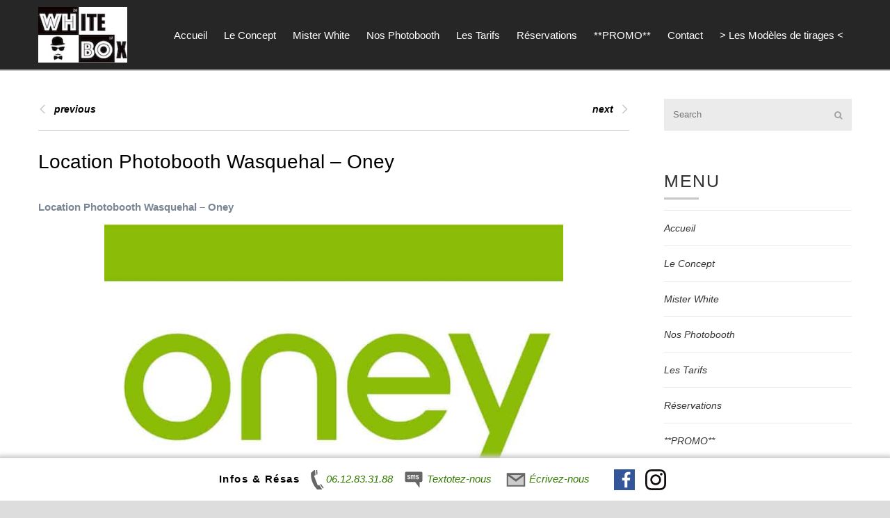

--- FILE ---
content_type: text/html; charset=UTF-8
request_url: https://photobooth-lille.fr/location-photobooth-wasquehal-oney/
body_size: 16150
content:
<!DOCTYPE html>
<html lang="fr-FR" class="no-js">
    <head>    
        <meta charset="UTF-8">
        <meta http-equiv="X-UA-Compatible" content="IE=edge">
        <meta name="viewport" content="width=device-width, initial-scale=1.0, maximum-scale=1.0, user-scalable=0">

        <meta name='robots' content='index, follow, max-image-preview:large, max-snippet:-1, max-video-preview:-1' />
	<style>img:is([sizes="auto" i], [sizes^="auto," i]) { contain-intrinsic-size: 3000px 1500px }</style>
	
	<!-- This site is optimized with the Yoast SEO plugin v26.8 - https://yoast.com/product/yoast-seo-wordpress/ -->
	<title>Location Photobooth Wasquehal - Oney - Mister White Box ®</title>
<link data-rocket-prefetch href="https://www.googletagmanager.com" rel="dns-prefetch">
<link data-rocket-prefetch href="https://fonts.googleapis.com" rel="dns-prefetch">
<link data-rocket-prefetch href="https://widget.trustpilot.com" rel="dns-prefetch"><link rel="preload" data-rocket-preload as="image" href="https://photobooth-lille.fr/wp-content/uploads/2017/02/logo-White-box-.jpg" fetchpriority="high">
	<meta name="description" content="Mister White Box est le spécialiste en location photobooth Wasquehal ainsi que sur la métropole lilloise. Cabines photo &amp; Bornes selfies" />
	<link rel="canonical" href="https://photobooth-lille.fr/location-photobooth-wasquehal-oney/" />
	<meta property="og:locale" content="fr_FR" />
	<meta property="og:type" content="article" />
	<meta property="og:title" content="Location Photobooth Wasquehal - Oney - Mister White Box ®" />
	<meta property="og:description" content="Mister White Box est le spécialiste en location photobooth Wasquehal ainsi que sur la métropole lilloise. Cabines photo &amp; Bornes selfies" />
	<meta property="og:url" content="https://photobooth-lille.fr/location-photobooth-wasquehal-oney/" />
	<meta property="og:site_name" content="Mister White Box ®" />
	<meta property="article:published_time" content="2018-07-30T11:57:51+00:00" />
	<meta property="article:modified_time" content="2018-08-07T09:11:49+00:00" />
	<meta property="og:image" content="https://photobooth-lille.fr/wp-content/uploads/2018/07/Oney-Ecran-1-1024x724.jpg" />
	<meta name="author" content="Mister White" />
	<meta name="twitter:card" content="summary_large_image" />
	<meta name="twitter:label1" content="Écrit par" />
	<meta name="twitter:data1" content="Mister White" />
	<meta name="twitter:label2" content="Durée de lecture estimée" />
	<meta name="twitter:data2" content="1 minute" />
	<script type="application/ld+json" class="yoast-schema-graph">{"@context":"https://schema.org","@graph":[{"@type":"Article","@id":"https://photobooth-lille.fr/location-photobooth-wasquehal-oney/#article","isPartOf":{"@id":"https://photobooth-lille.fr/location-photobooth-wasquehal-oney/"},"author":{"name":"Mister White","@id":"https://photobooth-lille.fr/#/schema/person/de4c0fadf8423a1d21c7aa44829048ec"},"headline":"Location Photobooth Wasquehal &#8211; Oney","datePublished":"2018-07-30T11:57:51+00:00","dateModified":"2018-08-07T09:11:49+00:00","mainEntityOfPage":{"@id":"https://photobooth-lille.fr/location-photobooth-wasquehal-oney/"},"wordCount":219,"commentCount":0,"image":{"@id":"https://photobooth-lille.fr/location-photobooth-wasquehal-oney/#primaryimage"},"thumbnailUrl":"https://photobooth-lille.fr/wp-content/uploads/2018/07/Oney-Ecran-1-1024x724.jpg","keywords":["borne photo","cabine photo","location borne photo","location cabine photo","location photo booth","photo booth","photobooth","photobooth wasquehal","photomaton"],"articleSection":["Entreprise"],"inLanguage":"fr-FR","potentialAction":[{"@type":"CommentAction","name":"Comment","target":["https://photobooth-lille.fr/location-photobooth-wasquehal-oney/#respond"]}]},{"@type":"WebPage","@id":"https://photobooth-lille.fr/location-photobooth-wasquehal-oney/","url":"https://photobooth-lille.fr/location-photobooth-wasquehal-oney/","name":"Location Photobooth Wasquehal - Oney - Mister White Box ®","isPartOf":{"@id":"https://photobooth-lille.fr/#website"},"primaryImageOfPage":{"@id":"https://photobooth-lille.fr/location-photobooth-wasquehal-oney/#primaryimage"},"image":{"@id":"https://photobooth-lille.fr/location-photobooth-wasquehal-oney/#primaryimage"},"thumbnailUrl":"https://photobooth-lille.fr/wp-content/uploads/2018/07/Oney-Ecran-1-1024x724.jpg","datePublished":"2018-07-30T11:57:51+00:00","dateModified":"2018-08-07T09:11:49+00:00","author":{"@id":"https://photobooth-lille.fr/#/schema/person/de4c0fadf8423a1d21c7aa44829048ec"},"description":"Mister White Box est le spécialiste en location photobooth Wasquehal ainsi que sur la métropole lilloise. Cabines photo & Bornes selfies","breadcrumb":{"@id":"https://photobooth-lille.fr/location-photobooth-wasquehal-oney/#breadcrumb"},"inLanguage":"fr-FR","potentialAction":[{"@type":"ReadAction","target":["https://photobooth-lille.fr/location-photobooth-wasquehal-oney/"]}]},{"@type":"ImageObject","inLanguage":"fr-FR","@id":"https://photobooth-lille.fr/location-photobooth-wasquehal-oney/#primaryimage","url":"https://photobooth-lille.fr/wp-content/uploads/2018/07/Oney-Ecran-1.jpg","contentUrl":"https://photobooth-lille.fr/wp-content/uploads/2018/07/Oney-Ecran-1.jpg","width":2048,"height":1448,"caption":"Location photobooth wasquehal"},{"@type":"BreadcrumbList","@id":"https://photobooth-lille.fr/location-photobooth-wasquehal-oney/#breadcrumb","itemListElement":[{"@type":"ListItem","position":1,"name":"Accueil","item":"https://photobooth-lille.fr/"},{"@type":"ListItem","position":2,"name":"Location Photobooth Wasquehal &#8211; Oney"}]},{"@type":"WebSite","@id":"https://photobooth-lille.fr/#website","url":"https://photobooth-lille.fr/","name":"Mister White Box ®","description":"Location de cabine photo - Photo booth - Photomaton à Lille","potentialAction":[{"@type":"SearchAction","target":{"@type":"EntryPoint","urlTemplate":"https://photobooth-lille.fr/?s={search_term_string}"},"query-input":{"@type":"PropertyValueSpecification","valueRequired":true,"valueName":"search_term_string"}}],"inLanguage":"fr-FR"},{"@type":"Person","@id":"https://photobooth-lille.fr/#/schema/person/de4c0fadf8423a1d21c7aa44829048ec","name":"Mister White","image":{"@type":"ImageObject","inLanguage":"fr-FR","@id":"https://photobooth-lille.fr/#/schema/person/image/","url":"https://secure.gravatar.com/avatar/a306d7386a99f12eca5d1dd6a0166b68854f5b0fb7383e5660b8aef3a3529ec7?s=96&d=mm&r=g","contentUrl":"https://secure.gravatar.com/avatar/a306d7386a99f12eca5d1dd6a0166b68854f5b0fb7383e5660b8aef3a3529ec7?s=96&d=mm&r=g","caption":"Mister White"},"url":"https://photobooth-lille.fr/author/admin9520/"}]}</script>
	<!-- / Yoast SEO plugin. -->


<link rel='dns-prefetch' href='//fonts.googleapis.com' />
<style id='wp-emoji-styles-inline-css' type='text/css'>

	img.wp-smiley, img.emoji {
		display: inline !important;
		border: none !important;
		box-shadow: none !important;
		height: 1em !important;
		width: 1em !important;
		margin: 0 0.07em !important;
		vertical-align: -0.1em !important;
		background: none !important;
		padding: 0 !important;
	}
</style>
<link rel='stylesheet' id='wp-block-library-css' href='https://photobooth-lille.fr/wp-includes/css/dist/block-library/style.min.css?ver=ec01cd423ce9ac34680ff90d2023e75b' type='text/css' media='all' />
<style id='classic-theme-styles-inline-css' type='text/css'>
/*! This file is auto-generated */
.wp-block-button__link{color:#fff;background-color:#32373c;border-radius:9999px;box-shadow:none;text-decoration:none;padding:calc(.667em + 2px) calc(1.333em + 2px);font-size:1.125em}.wp-block-file__button{background:#32373c;color:#fff;text-decoration:none}
</style>
<style id='global-styles-inline-css' type='text/css'>
:root{--wp--preset--aspect-ratio--square: 1;--wp--preset--aspect-ratio--4-3: 4/3;--wp--preset--aspect-ratio--3-4: 3/4;--wp--preset--aspect-ratio--3-2: 3/2;--wp--preset--aspect-ratio--2-3: 2/3;--wp--preset--aspect-ratio--16-9: 16/9;--wp--preset--aspect-ratio--9-16: 9/16;--wp--preset--color--black: #000000;--wp--preset--color--cyan-bluish-gray: #abb8c3;--wp--preset--color--white: #ffffff;--wp--preset--color--pale-pink: #f78da7;--wp--preset--color--vivid-red: #cf2e2e;--wp--preset--color--luminous-vivid-orange: #ff6900;--wp--preset--color--luminous-vivid-amber: #fcb900;--wp--preset--color--light-green-cyan: #7bdcb5;--wp--preset--color--vivid-green-cyan: #00d084;--wp--preset--color--pale-cyan-blue: #8ed1fc;--wp--preset--color--vivid-cyan-blue: #0693e3;--wp--preset--color--vivid-purple: #9b51e0;--wp--preset--gradient--vivid-cyan-blue-to-vivid-purple: linear-gradient(135deg,rgba(6,147,227,1) 0%,rgb(155,81,224) 100%);--wp--preset--gradient--light-green-cyan-to-vivid-green-cyan: linear-gradient(135deg,rgb(122,220,180) 0%,rgb(0,208,130) 100%);--wp--preset--gradient--luminous-vivid-amber-to-luminous-vivid-orange: linear-gradient(135deg,rgba(252,185,0,1) 0%,rgba(255,105,0,1) 100%);--wp--preset--gradient--luminous-vivid-orange-to-vivid-red: linear-gradient(135deg,rgba(255,105,0,1) 0%,rgb(207,46,46) 100%);--wp--preset--gradient--very-light-gray-to-cyan-bluish-gray: linear-gradient(135deg,rgb(238,238,238) 0%,rgb(169,184,195) 100%);--wp--preset--gradient--cool-to-warm-spectrum: linear-gradient(135deg,rgb(74,234,220) 0%,rgb(151,120,209) 20%,rgb(207,42,186) 40%,rgb(238,44,130) 60%,rgb(251,105,98) 80%,rgb(254,248,76) 100%);--wp--preset--gradient--blush-light-purple: linear-gradient(135deg,rgb(255,206,236) 0%,rgb(152,150,240) 100%);--wp--preset--gradient--blush-bordeaux: linear-gradient(135deg,rgb(254,205,165) 0%,rgb(254,45,45) 50%,rgb(107,0,62) 100%);--wp--preset--gradient--luminous-dusk: linear-gradient(135deg,rgb(255,203,112) 0%,rgb(199,81,192) 50%,rgb(65,88,208) 100%);--wp--preset--gradient--pale-ocean: linear-gradient(135deg,rgb(255,245,203) 0%,rgb(182,227,212) 50%,rgb(51,167,181) 100%);--wp--preset--gradient--electric-grass: linear-gradient(135deg,rgb(202,248,128) 0%,rgb(113,206,126) 100%);--wp--preset--gradient--midnight: linear-gradient(135deg,rgb(2,3,129) 0%,rgb(40,116,252) 100%);--wp--preset--font-size--small: 13px;--wp--preset--font-size--medium: 20px;--wp--preset--font-size--large: 36px;--wp--preset--font-size--x-large: 42px;--wp--preset--spacing--20: 0.44rem;--wp--preset--spacing--30: 0.67rem;--wp--preset--spacing--40: 1rem;--wp--preset--spacing--50: 1.5rem;--wp--preset--spacing--60: 2.25rem;--wp--preset--spacing--70: 3.38rem;--wp--preset--spacing--80: 5.06rem;--wp--preset--shadow--natural: 6px 6px 9px rgba(0, 0, 0, 0.2);--wp--preset--shadow--deep: 12px 12px 50px rgba(0, 0, 0, 0.4);--wp--preset--shadow--sharp: 6px 6px 0px rgba(0, 0, 0, 0.2);--wp--preset--shadow--outlined: 6px 6px 0px -3px rgba(255, 255, 255, 1), 6px 6px rgba(0, 0, 0, 1);--wp--preset--shadow--crisp: 6px 6px 0px rgba(0, 0, 0, 1);}:where(.is-layout-flex){gap: 0.5em;}:where(.is-layout-grid){gap: 0.5em;}body .is-layout-flex{display: flex;}.is-layout-flex{flex-wrap: wrap;align-items: center;}.is-layout-flex > :is(*, div){margin: 0;}body .is-layout-grid{display: grid;}.is-layout-grid > :is(*, div){margin: 0;}:where(.wp-block-columns.is-layout-flex){gap: 2em;}:where(.wp-block-columns.is-layout-grid){gap: 2em;}:where(.wp-block-post-template.is-layout-flex){gap: 1.25em;}:where(.wp-block-post-template.is-layout-grid){gap: 1.25em;}.has-black-color{color: var(--wp--preset--color--black) !important;}.has-cyan-bluish-gray-color{color: var(--wp--preset--color--cyan-bluish-gray) !important;}.has-white-color{color: var(--wp--preset--color--white) !important;}.has-pale-pink-color{color: var(--wp--preset--color--pale-pink) !important;}.has-vivid-red-color{color: var(--wp--preset--color--vivid-red) !important;}.has-luminous-vivid-orange-color{color: var(--wp--preset--color--luminous-vivid-orange) !important;}.has-luminous-vivid-amber-color{color: var(--wp--preset--color--luminous-vivid-amber) !important;}.has-light-green-cyan-color{color: var(--wp--preset--color--light-green-cyan) !important;}.has-vivid-green-cyan-color{color: var(--wp--preset--color--vivid-green-cyan) !important;}.has-pale-cyan-blue-color{color: var(--wp--preset--color--pale-cyan-blue) !important;}.has-vivid-cyan-blue-color{color: var(--wp--preset--color--vivid-cyan-blue) !important;}.has-vivid-purple-color{color: var(--wp--preset--color--vivid-purple) !important;}.has-black-background-color{background-color: var(--wp--preset--color--black) !important;}.has-cyan-bluish-gray-background-color{background-color: var(--wp--preset--color--cyan-bluish-gray) !important;}.has-white-background-color{background-color: var(--wp--preset--color--white) !important;}.has-pale-pink-background-color{background-color: var(--wp--preset--color--pale-pink) !important;}.has-vivid-red-background-color{background-color: var(--wp--preset--color--vivid-red) !important;}.has-luminous-vivid-orange-background-color{background-color: var(--wp--preset--color--luminous-vivid-orange) !important;}.has-luminous-vivid-amber-background-color{background-color: var(--wp--preset--color--luminous-vivid-amber) !important;}.has-light-green-cyan-background-color{background-color: var(--wp--preset--color--light-green-cyan) !important;}.has-vivid-green-cyan-background-color{background-color: var(--wp--preset--color--vivid-green-cyan) !important;}.has-pale-cyan-blue-background-color{background-color: var(--wp--preset--color--pale-cyan-blue) !important;}.has-vivid-cyan-blue-background-color{background-color: var(--wp--preset--color--vivid-cyan-blue) !important;}.has-vivid-purple-background-color{background-color: var(--wp--preset--color--vivid-purple) !important;}.has-black-border-color{border-color: var(--wp--preset--color--black) !important;}.has-cyan-bluish-gray-border-color{border-color: var(--wp--preset--color--cyan-bluish-gray) !important;}.has-white-border-color{border-color: var(--wp--preset--color--white) !important;}.has-pale-pink-border-color{border-color: var(--wp--preset--color--pale-pink) !important;}.has-vivid-red-border-color{border-color: var(--wp--preset--color--vivid-red) !important;}.has-luminous-vivid-orange-border-color{border-color: var(--wp--preset--color--luminous-vivid-orange) !important;}.has-luminous-vivid-amber-border-color{border-color: var(--wp--preset--color--luminous-vivid-amber) !important;}.has-light-green-cyan-border-color{border-color: var(--wp--preset--color--light-green-cyan) !important;}.has-vivid-green-cyan-border-color{border-color: var(--wp--preset--color--vivid-green-cyan) !important;}.has-pale-cyan-blue-border-color{border-color: var(--wp--preset--color--pale-cyan-blue) !important;}.has-vivid-cyan-blue-border-color{border-color: var(--wp--preset--color--vivid-cyan-blue) !important;}.has-vivid-purple-border-color{border-color: var(--wp--preset--color--vivid-purple) !important;}.has-vivid-cyan-blue-to-vivid-purple-gradient-background{background: var(--wp--preset--gradient--vivid-cyan-blue-to-vivid-purple) !important;}.has-light-green-cyan-to-vivid-green-cyan-gradient-background{background: var(--wp--preset--gradient--light-green-cyan-to-vivid-green-cyan) !important;}.has-luminous-vivid-amber-to-luminous-vivid-orange-gradient-background{background: var(--wp--preset--gradient--luminous-vivid-amber-to-luminous-vivid-orange) !important;}.has-luminous-vivid-orange-to-vivid-red-gradient-background{background: var(--wp--preset--gradient--luminous-vivid-orange-to-vivid-red) !important;}.has-very-light-gray-to-cyan-bluish-gray-gradient-background{background: var(--wp--preset--gradient--very-light-gray-to-cyan-bluish-gray) !important;}.has-cool-to-warm-spectrum-gradient-background{background: var(--wp--preset--gradient--cool-to-warm-spectrum) !important;}.has-blush-light-purple-gradient-background{background: var(--wp--preset--gradient--blush-light-purple) !important;}.has-blush-bordeaux-gradient-background{background: var(--wp--preset--gradient--blush-bordeaux) !important;}.has-luminous-dusk-gradient-background{background: var(--wp--preset--gradient--luminous-dusk) !important;}.has-pale-ocean-gradient-background{background: var(--wp--preset--gradient--pale-ocean) !important;}.has-electric-grass-gradient-background{background: var(--wp--preset--gradient--electric-grass) !important;}.has-midnight-gradient-background{background: var(--wp--preset--gradient--midnight) !important;}.has-small-font-size{font-size: var(--wp--preset--font-size--small) !important;}.has-medium-font-size{font-size: var(--wp--preset--font-size--medium) !important;}.has-large-font-size{font-size: var(--wp--preset--font-size--large) !important;}.has-x-large-font-size{font-size: var(--wp--preset--font-size--x-large) !important;}
:where(.wp-block-post-template.is-layout-flex){gap: 1.25em;}:where(.wp-block-post-template.is-layout-grid){gap: 1.25em;}
:where(.wp-block-columns.is-layout-flex){gap: 2em;}:where(.wp-block-columns.is-layout-grid){gap: 2em;}
:root :where(.wp-block-pullquote){font-size: 1.5em;line-height: 1.6;}
</style>
<link rel='stylesheet' id='rs-plugin-settings-css' href='https://photobooth-lille.fr/wp-content/plugins/revslider/public/assets/css/settings.css?ver=5.4.7.4' type='text/css' media='all' />
<style id='rs-plugin-settings-inline-css' type='text/css'>
#rs-demo-id {}
</style>
<link rel='stylesheet' id='wpos-slick-style-css' href='https://photobooth-lille.fr/wp-content/plugins/wp-logo-showcase-responsive-slider-slider/assets/css/slick.css?ver=3.8.7' type='text/css' media='all' />
<link rel='stylesheet' id='wpls-public-style-css' href='https://photobooth-lille.fr/wp-content/plugins/wp-logo-showcase-responsive-slider-slider/assets/css/wpls-public.css?ver=3.8.7' type='text/css' media='all' />
<link rel='stylesheet' id='cmplz-general-css' href='https://photobooth-lille.fr/wp-content/plugins/complianz-gdpr/assets/css/cookieblocker.min.css?ver=1767368770' type='text/css' media='all' />
<link rel='stylesheet' id='ideothemo-libs-css' href='https://photobooth-lille.fr/wp-content/themes/themo/css/libs.min.css?ver=1.4.7' type='text/css' media='all' />
<link rel='stylesheet' id='ideothemo-style-css' href='https://photobooth-lille.fr/wp-content/themes/themo/css/style.css?ver=1.4.7' type='text/css' media='all' />
<link rel='stylesheet' id='js_composer_front-css' href='https://photobooth-lille.fr/wp-content/plugins/js_composer/assets/css/js_composer.min.css?ver=8.7.2' type='text/css' media='all' />
<link rel='stylesheet' id='ideothemo-style-cache-css' href='https://photobooth-lille.fr/wp-content/uploads/cache/css/style.css?ver=1767379750' type='text/css' media='all' />
<link rel='stylesheet' id='ideothemo-style-page-20455-css' href='https://photobooth-lille.fr/wp-content/uploads/cache/css/post-20455.css?ver=1505942106' type='text/css' media='all' />
<link rel='stylesheet' id='ideothemo-shortcode-css' href='https://photobooth-lille.fr/wp-content/themes/themo/inc/vc_extend/css/shortcode.css?ver=1.0.0' type='text/css' media='all' />
<link rel='stylesheet' id='mm-compiled-options-mobmenu-css' href='https://photobooth-lille.fr/wp-content/uploads/dynamic-mobmenu.css?ver=2.8.8-478' type='text/css' media='all' />
<link rel='stylesheet' id='mm-google-webfont-dosis-css' href='//fonts.googleapis.com/css?family=Dosis%3Ainherit%2C400&#038;subset=latin%2Clatin-ext&#038;ver=6.8.3' type='text/css' media='all' />
<link rel='stylesheet' id='the-grid-css' href='https://photobooth-lille.fr/wp-content/plugins/the-grid/frontend/assets/css/the-grid.min.css?ver=2.2.0' type='text/css' media='all' />
<style id='the-grid-inline-css' type='text/css'>
.tolb-holder{background:rgba(0,0,0,0.8)}.tolb-holder .tolb-close,.tolb-holder .tolb-title,.tolb-holder .tolb-counter,.tolb-holder .tolb-next i,.tolb-holder .tolb-prev i{color:#ffffff}.tolb-holder .tolb-load{border-color:rgba(255,255,255,0.2);border-left:3px solid #ffffff}
.to-heart-icon,.to-heart-icon svg,.to-post-like,.to-post-like .to-like-count{position:relative;display:inline-block}.to-post-like{width:auto;cursor:pointer;font-weight:400}.to-heart-icon{float:left;margin:0 4px 0 0}.to-heart-icon svg{overflow:visible;width:15px;height:14px}.to-heart-icon g{-webkit-transform:scale(1);transform:scale(1)}.to-heart-icon path{-webkit-transform:scale(1);transform:scale(1);transition:fill .4s ease,stroke .4s ease}.no-liked .to-heart-icon path{fill:#999;stroke:#999}.empty-heart .to-heart-icon path{fill:transparent!important;stroke:#999}.liked .to-heart-icon path,.to-heart-icon svg:hover path{fill:#ff6863!important;stroke:#ff6863!important}@keyframes heartBeat{0%{transform:scale(1)}20%{transform:scale(.8)}30%{transform:scale(.95)}45%{transform:scale(.75)}50%{transform:scale(.85)}100%{transform:scale(.9)}}@-webkit-keyframes heartBeat{0%,100%,50%{-webkit-transform:scale(1)}20%{-webkit-transform:scale(.8)}30%{-webkit-transform:scale(.95)}45%{-webkit-transform:scale(.75)}}.heart-pulse g{-webkit-animation-name:heartBeat;animation-name:heartBeat;-webkit-animation-duration:1s;animation-duration:1s;-webkit-animation-iteration-count:infinite;animation-iteration-count:infinite;-webkit-transform-origin:50% 50%;transform-origin:50% 50%}.to-post-like a{color:inherit!important;fill:inherit!important;stroke:inherit!important}
</style>
<link rel='stylesheet' id='ult-slick-css' href='https://photobooth-lille.fr/wp-content/plugins/advanced_carousel/assets/slick/slick.css?ver=ec01cd423ce9ac34680ff90d2023e75b' type='text/css' media='all' />
<link rel='stylesheet' id='ult-icons-css' href='https://photobooth-lille.fr/wp-content/plugins/advanced_carousel/assets/slick/icons.css?ver=ec01cd423ce9ac34680ff90d2023e75b' type='text/css' media='all' />
<link rel='stylesheet' id='ult-slick-animate-css' href='https://photobooth-lille.fr/wp-content/plugins/advanced_carousel/assets/slick/animate.min.css?ver=ec01cd423ce9ac34680ff90d2023e75b' type='text/css' media='all' />
<link rel='stylesheet' id='cssmobmenu-icons-css' href='https://photobooth-lille.fr/wp-content/plugins/mobile-menu/includes/css/mobmenu-icons.css?ver=ec01cd423ce9ac34680ff90d2023e75b' type='text/css' media='all' />
<link rel='stylesheet' id='cssmobmenu-css' href='https://photobooth-lille.fr/wp-content/plugins/mobile-menu/includes/css/mobmenu.css?ver=2.8.8' type='text/css' media='all' />
<script type="text/javascript" id="jquery-core-js-extra">
/* <![CDATA[ */
var _ideo = {"ajaxurl":"https:\/\/photobooth-lille.fr\/wp-admin\/admin-ajax.php","is_customize_preview":"0","settings":{"generals":{"layout_boxed_version":"false","layout_site_width":"1170"},"accent_color":"#c7c7c7","lightbox_entry_animation":"zoom-in","header":{"type":"standard_header","top_class":"colored-dark","top_width":null,"top_custom_width":"1440","top_top_distance":"0","top_logo":"https:\/\/photobooth-lille.fr\/wp-content\/uploads\/2017\/02\/logo-White-box-.jpg","content_padding_top":null,"sticky_class":"colored-light","sticky_width":null,"sticky_height":65,"sticky_custom_width":1440,"sticky_top_distance":0,"sticky_logo":"https:\/\/photobooth-lille.fr\/wp-content\/uploads\/2017\/02\/logo-White-box-.jpg","menu_dropmenu_width":225,"amount_to_change":"500","colored_light_border_bottom_thickness":"2","colored_dark_border_bottom_thickness":"2","transparent_light_border_bottom_thickness":"2","transparent_dark_border_bottom_thickness":"2","page_title_area_height":250,"offcanvas_topbar_style":"light","offcanvas_topbar_height":60,"offcanvas_topbar_logo_height":30,"offcanvas_stickybar_style":"light","offcanvas_stickybar_height":50,"offcanvas_stickybar_logo_height":25},"advanced":{"backtotop_scroll_speed":"500","one_page_scroll_speed":"500","smoothscroll_enabled":"scroll4websites","smoothscroll_preset":"dynamic2","viewport_disable_on_mobile":"true"},"portfolio":{"social_media_share":true}},"portfolio":[],"post_id":"20455","logoURL":{"normal":"https:\/\/photobooth-lille.fr\/wp-content\/uploads\/2017\/02\/logo-White-box-.jpg","sticky":"https:\/\/photobooth-lille.fr\/wp-content\/uploads\/2017\/02\/logo-White-box-.jpg","side":"https:\/\/photobooth-lille.fr\/wp-content\/uploads\/2017\/02\/logo-White-box-.jpg","mobile":null,"stickyRetina":"https:\/\/photobooth-lille.fr\/wp-content\/uploads\/2017\/02\/logo-White-box-.jpg","sideRetina":"https:\/\/photobooth-lille.fr\/wp-content\/uploads\/2017\/02\/logo-White-box-.jpg","normalRetina":"https:\/\/photobooth-lille.fr\/wp-content\/uploads\/2017\/02\/logo-White-box-.jpg","mobileRetina":null},"ajax_card":null};
/* ]]> */
</script>
<script type="text/javascript" src="https://photobooth-lille.fr/wp-includes/js/jquery/jquery.min.js?ver=3.7.1" id="jquery-core-js"></script>
<script type="text/javascript" src="https://photobooth-lille.fr/wp-includes/js/jquery/jquery-migrate.min.js?ver=3.4.1" id="jquery-migrate-js"></script>
<script type="text/javascript" src="https://photobooth-lille.fr/wp-content/plugins/revslider/public/assets/js/jquery.themepunch.tools.min.js?ver=5.4.7.4" id="tp-tools-js"></script>
<script type="text/javascript" src="https://photobooth-lille.fr/wp-content/plugins/revslider/public/assets/js/jquery.themepunch.revolution.min.js?ver=5.4.7.4" id="revmin-js"></script>
<script type="text/javascript" src="https://photobooth-lille.fr/wp-content/themes/themo/js/script-config.min.js?ver=1.4.7" id="ideothemo-scripts-config-js"></script>
<script type="text/javascript" id="ideothemo-scripts-config-js-after">
/* <![CDATA[ */
try {}catch(err) {  alert("CUSTOM JS: " + err.message); }
/* ]]> */
</script>
<script type="text/javascript" src="https://photobooth-lille.fr/wp-content/themes/themo/js/libs.js?ver=1.0.0" id="ideothemo-libs-js"></script>
<script type="text/javascript" src="https://photobooth-lille.fr/wp-content/plugins/advanced_carousel/assets/slick/custom.js?ver=ec01cd423ce9ac34680ff90d2023e75b" id="ult-slick-custom-js"></script>
<script type="text/javascript" src="https://photobooth-lille.fr/wp-content/plugins/mobile-menu/includes/js/mobmenu.js?ver=2.8.8" id="mobmenujs-js"></script>
<script type="text/javascript" src="https://photobooth-lille.fr/wp-content/themes/themo/js/slick/slick.custom.min.js?ver=ec01cd423ce9ac34680ff90d2023e75b" id="ideothemo-ult-slick-js"></script>
<script></script><link rel="https://api.w.org/" href="https://photobooth-lille.fr/wp-json/" /><link rel="alternate" title="JSON" type="application/json" href="https://photobooth-lille.fr/wp-json/wp/v2/posts/20455" /><link rel="alternate" title="oEmbed (JSON)" type="application/json+oembed" href="https://photobooth-lille.fr/wp-json/oembed/1.0/embed?url=https%3A%2F%2Fphotobooth-lille.fr%2Flocation-photobooth-wasquehal-oney%2F" />
<link rel="alternate" title="oEmbed (XML)" type="text/xml+oembed" href="https://photobooth-lille.fr/wp-json/oembed/1.0/embed?url=https%3A%2F%2Fphotobooth-lille.fr%2Flocation-photobooth-wasquehal-oney%2F&#038;format=xml" />
<style media="screen" type="text/css">
#scb-wrapper ul,#scb-wrapper li,#scb-wrapper a, #scb-wrapper a span {display:inline;margin:0;padding:0;font-family:sans-serif;font-size:0.96em;line-height:1;} #scb-wrapper ul:after,#scb-wrapper li:after {display:inline;} #scb-wrapper li {margin:0 .5em;} #scb-wrapper img {display:inline;vertical-align:middle;margin:0;padding:0;border:0 none;width:30px;height:30px;} #scb-wrapper .scb-email {padding-right:1em;} #scb-wrapper .scb-email a span, #scb-wrapper .scb-sms a span, #scb-wrapper .scb-whatsapp a span, #scb-wrapper .scb-wechat a span, #scb-wrapper .scb-messenger a span, #scb-wrapper .scb-telegram a span {margin: 0 .3em;} #scb-wrapper li a span {white-space:nowrap;}
#scb-wrapper.scb-fixed {position:fixed;bottom:0;left:0;z-index:2147483647;width:100%;}
@media screen and (max-width:768px) {#scb-wrapper .scb-phone span,#scb-wrapper .scb-fax span,#scb-wrapper .scb-cellphone span,#scb-wrapper .scb-sms span,#scb-wrapper .scb-email span {display:none;}}
@media screen and (max-width:480px) {#scb-wrapper #scb-directs {margin-bottom:.5em;} #scb-wrapper ul {display:block;}}
@media screen and (min-width: 640px) { body { padding-bottom: 35px !important; } }
#scb-wrapper { padding: 15px 15px; background-color: rgba( 255, 255, 255, 1.000 ); color: #000000; text-align: center; box-shadow: 0 -1px 6px 3px #ccc; } 
#scb-wrapper h2 { display: inline; margin: 0; padding: 0; font: normal normal bold 15px/1 sans-serif;  color: #000000; }
#scb-wrapper h2::before, h2::after { display: none; }
@media screen and (max-width: 768px) { #scb-wrapper h2 { display: none; } }
#scb-wrapper a { color: #347a02; } 
#scb-wrapper h2, #scb-wrapper ul, #scb-wrapper li, #scb-wrapper a, #scb-wrapper a span { font-size: 15px; } 
</style>
<style media="print" type="text/css">#scb-wrapper { display:none; }</style><meta name="generator" content="Powered by WPBakery Page Builder - drag and drop page builder for WordPress."/>
<meta name="generator" content="Powered by Slider Revolution 5.4.7.4 - responsive, Mobile-Friendly Slider Plugin for WordPress with comfortable drag and drop interface." />
<!-- TrustBox script -->
<script type="text/javascript" src="//widget.trustpilot.com/bootstrap/v5/tp.widget.bootstrap.min.js" async></script>
<!-- Google Tag Manager -->
<script>(function(w,d,s,l,i){w[l]=w[l]||[];w[l].push({'gtm.start':
new Date().getTime(),event:'gtm.js'});var f=d.getElementsByTagName(s)[0],
j=d.createElement(s),dl=l!='dataLayer'?'&l='+l:'';j.async=true;j.src=
'https://www.googletagmanager.com/gtm.js?id='+i+dl;f.parentNode.insertBefore(j,f);
})(window,document,'script','dataLayer','GTM-KTHKR9X');</script>
<!-- End Google Tag Manager -->
<!-- End Trustbox script --><script type="text/javascript">function setREVStartSize(e){									
						try{ e.c=jQuery(e.c);var i=jQuery(window).width(),t=9999,r=0,n=0,l=0,f=0,s=0,h=0;
							if(e.responsiveLevels&&(jQuery.each(e.responsiveLevels,function(e,f){f>i&&(t=r=f,l=e),i>f&&f>r&&(r=f,n=e)}),t>r&&(l=n)),f=e.gridheight[l]||e.gridheight[0]||e.gridheight,s=e.gridwidth[l]||e.gridwidth[0]||e.gridwidth,h=i/s,h=h>1?1:h,f=Math.round(h*f),"fullscreen"==e.sliderLayout){var u=(e.c.width(),jQuery(window).height());if(void 0!=e.fullScreenOffsetContainer){var c=e.fullScreenOffsetContainer.split(",");if (c) jQuery.each(c,function(e,i){u=jQuery(i).length>0?u-jQuery(i).outerHeight(!0):u}),e.fullScreenOffset.split("%").length>1&&void 0!=e.fullScreenOffset&&e.fullScreenOffset.length>0?u-=jQuery(window).height()*parseInt(e.fullScreenOffset,0)/100:void 0!=e.fullScreenOffset&&e.fullScreenOffset.length>0&&(u-=parseInt(e.fullScreenOffset,0))}f=u}else void 0!=e.minHeight&&f<e.minHeight&&(f=e.minHeight);e.c.closest(".rev_slider_wrapper").css({height:f})					
						}catch(d){console.log("Failure at Presize of Slider:"+d)}						
					};</script>
<meta property="og:title" content="Location Photobooth  Wasquehal &#8211; Oney" />
<meta property="og:description" content="Location Photobooth Wasquehal &#8211; Oney Mister White Box , le spécialiste en location photobooth entreprise a été choisi par la société Oney Banque pour animer leur évènement d&rsquo;entreprise sur  leur site de Wasquehal (Nord, 59). Borne photo à la mode pour les évènements d&rsquo;entreprise, la White Box Photobooth a fait l&rsquo;unanimité auprès des collaborateurs de [&hellip;]" /><link rel="icon" type="image/x-icon" href="https://photobooth-lille.fr/wp-content/uploads/2017/02/favicon-96x96.png"><noscript><style> .wpb_animate_when_almost_visible { opacity: 1; }</style></noscript>    <meta name="generator" content="WP Rocket 3.20.3" data-wpr-features="wpr_preconnect_external_domains wpr_oci wpr_desktop" /></head>

    <body data-rsssl=1 class="wp-singular post-template-default single single-post postid-20455 single-format-standard wp-theme-themo sticky-slide-header font-dark skin-light background-page wrap-wide header-on  pagetitle-off sidebar-on sidebar-right vc-off slider-off topbar-off mob-menu-slideout-over wpb-js-composer js-comp-ver-8.7.2 vc_responsive"  data-id="20455" >
        
    

           
    
        
        <a id="top"></a>
        <div  id="page-container">        
           
                        
            <header id="header" class="skin-light wrap-wide background-header breadcrumbs-bottom background-motion-scroll menu- colored-dark"
        data-header-type="sticky_slide_header"  >

    <div  class="pt-overlay"></div>

    <div class="background-video" ></div>

        <div class="page-title-container skin-light" >
        <div id="header-navbar" class="dropdown-fade hover-style4 disable sticky-slide sticky_slide_header socials" data-mobile-skin="dark">
                <nav class="navbar navbar-standard navbar-static-top navbar-standard-width-full navbar-sticky-width-full_width mobile-skin-dark mobile-search-bar-off mobile-social-media-off" >
                
                <div class="navbar-content">
                
                <div class="navbar-header">
                    <button type="button" class="navbar-toggle collapsed" data-toggle="collapse" data-target="#header-navbar-collapse">
                        <span class="sr-only">Toggle navigation</span>
                        <span class="navbar-toggle-placeholder">&nbsp;</span>
                        <span class="animated-icon"></span>
                    </button>
                    
                    <a class="navbar-brand" href="https://photobooth-lille.fr/"><img fetchpriority="high" src="https://photobooth-lille.fr/wp-content/uploads/2017/02/logo-White-box-.jpg" data-at2x="https://photobooth-lille.fr/wp-content/uploads/2017/02/logo-White-box-.jpg" alt="Mister White Box ®" class="logo-standard "><img src="" alt="Mister White Box ®" class="logo-mobile no-src"></a>
                    
                </div>
				
                <div class="modern-bars-content">
                	
                	
					                </div>

                <div class="collapse navbar-collapse" id="header-navbar-collapse">
                    <ul class="nav navbar-menu navbar-nav navbar-right navbar-social">
                    	                                                                    </ul>
                    
					                    
                    
                    <ul id="menu-menu-mobile" class="nav navbar-nav navbar-right navbar-menu"><li id="menu-item-20502" class="menu-item menu-item-type-custom menu-item-object-custom menu-item-20502 navbar-normal"><a title="Accueil" href="#home">Accueil</a></li>
<li id="menu-item-20503" class="menu-item menu-item-type-custom menu-item-object-custom menu-item-home menu-item-20503 navbar-normal"><a title="Le Concept" href="https://photobooth-lille.fr/#concept">Le Concept</a></li>
<li id="menu-item-20504" class="menu-item menu-item-type-custom menu-item-object-custom menu-item-home menu-item-20504 navbar-normal"><a title="Mister White" href="https://photobooth-lille.fr/#misterwhite">Mister White</a></li>
<li id="menu-item-20505" class="menu-item menu-item-type-custom menu-item-object-custom menu-item-home menu-item-20505 navbar-normal"><a title="Nos Photobooth" href="https://photobooth-lille.fr/#photobooth">Nos Photobooth</a></li>
<li id="menu-item-20506" class="menu-item menu-item-type-custom menu-item-object-custom menu-item-home menu-item-20506 navbar-normal"><a title="Les Tarifs" href="https://photobooth-lille.fr/#services">Les Tarifs</a></li>
<li id="menu-item-20507" class="menu-item menu-item-type-custom menu-item-object-custom menu-item-home menu-item-20507 navbar-normal"><a title="Réservations" href="https://photobooth-lille.fr/#contact">Réservations</a></li>
<li id="menu-item-20707" class="menu-item menu-item-type-post_type menu-item-object-page menu-item-20707 navbar-normal"><a title="**PROMO**" href="https://photobooth-lille.fr/offres-promo-photobooth-lille/">**PROMO**</a></li>
<li id="menu-item-20859" class="menu-item menu-item-type-post_type menu-item-object-page menu-item-20859 navbar-normal"><a title="Contact" href="https://photobooth-lille.fr/contactez-nous/">Contact</a></li>
<li id="menu-item-21106" class="menu-item menu-item-type-post_type menu-item-object-page menu-item-21106 navbar-normal"><a title="&gt; Les Modèles de tirages &lt;" href="https://photobooth-lille.fr/personnalisation-photos-photobooth/">> Les Modèles de tirages <</a></li>
</ul>
                    <form class="mobile-navbar-form" role="search" method="get" action="https://photobooth-lille.fr/">
                        <div class="form-group">
                            <input type="text" class="form-control" name="s" placeholder="START TYPING...">
                            <button type="submit" class="submit"><i class="fa fa-search"></i></button>
                        </div>
                    </form>
                </div>
                <!-- /.navbar-collapse -->
               
                </div>
                   
        </nav>
   
</div>
            </div>

    
</header>            
            
                            <div  id="ideo-page" class="wrap-wide">
            
<div id="content" class="it-blog skin-light background-content wrap-wide has-background background-type-color" >
        <div class="container">
            <div class="row">
        <div class="entry-content col-xs-12 col-sm-9 col-md-9 ">
            <!-- single posts list element -->
                        <article
                class="it-list-view ideo-blog-single ideo-blog-entry skin-light">

                                
                    <div class="posts-navi">
            <a href="https://photobooth-lille.fr/location-photobooth-marcq-en-baroeul-salti/"
           class="prev"><i class="id id-left"></i> <span>previous</span></a>
                <a href="https://photobooth-lille.fr/location-photobooth-lille-euralille/"
           class="next">next <i class="id id-right"></i></a>
    </div>

                

                <header>

                                        
                        <div
    class="ideo-featured-image">

    
            
</div>
                    
                                                                <h1 class="post-title">Location Photobooth  Wasquehal &#8211; Oney</h1>
                    
                    
                </header>

                <div class="blog-content">
                    <p><strong>Location Photobooth Wasquehal &#8211; Oney</strong></p>
<p><strong><img fetchpriority="high" decoding="async" class="aligncenter size-large wp-image-20456" src="https://photobooth-lille.fr/wp-content/uploads/2018/07/Oney-Ecran-1-1024x724.jpg" alt="Location photobooth wasquehal" width="660" height="467" srcset="https://photobooth-lille.fr/wp-content/uploads/2018/07/Oney-Ecran-1-1024x724.jpg 1024w, https://photobooth-lille.fr/wp-content/uploads/2018/07/Oney-Ecran-1-300x212.jpg 300w, https://photobooth-lille.fr/wp-content/uploads/2018/07/Oney-Ecran-1-768x543.jpg 768w, https://photobooth-lille.fr/wp-content/uploads/2018/07/Oney-Ecran-1-1536x1086.jpg 1536w, https://photobooth-lille.fr/wp-content/uploads/2018/07/Oney-Ecran-1.jpg 2048w, https://photobooth-lille.fr/wp-content/uploads/2018/07/Oney-Ecran-1-500x354.jpg 500w" sizes="(max-width: 660px) 100vw, 660px" /></strong></p>
<p><strong>Mister White Box</strong> , le spécialiste en location photobooth entreprise a été choisi par la société <strong>Oney Banque </strong>pour animer leur évènement d&rsquo;entreprise sur  leur site de Wasquehal (Nord, 59).</p>
<p><strong>Borne photo</strong> à la mode pour les évènements d&rsquo;entreprise, la <strong>White Box Photobooth</strong> a fait l&rsquo;unanimité auprès des collaborateurs de <strong>Oney Banque, </strong>immortalisant ainsi un moment de convivialité et de partage.</p>
<p>Véritable outil de communication et de marketing pour les entreprises, les <strong>cabines photo photobooth</strong> White Box proposent de multiples fonctionnalités comme l&rsquo;<em>envoi des photos par mail </em> en direct « live » ou encore la possibilité de <em>partager les photos sur les réseaux sociaux professionnels</em> de type facebook, twitter .</p>
<p>Par ailleurs, la personnalisation de l&rsquo;écran d&rsquo;accueil, du tirage ou encore de la<strong> cabine photobooth</strong> est assurée par nos soins en fonction de vos directives graphiques et selon vos visuels de communication (logo, bannières etc.)</p>
<p>Choisir Mister White Box c&rsquo;est choisir une solution <strong>photobooth</strong> clé en main, SAV inclus!</p>
<p>N&rsquo;hésitez donc pas à faire appel à<strong> Mister White Box</strong>, le spécialiste de la location de <a href="https://photobooth-lille.fr/#services"><strong>cabines photo photobooth</strong></a> sur la région Nord &#8211; Pas-de-Calais / Hauts de France.</p>
<p>Vous pouvez nous contacter au 06.12.83.31.88.</p>
<p>Mister White</p>
<p>www.mister-whitebox.fr</p>
<p>Location Photobooth Wasquehal</p>
<p><a href="https://photobooth-lille.fr"><strong>REVENIR À L&rsquo;ACCUEIL</strong></a></p>
<p>&nbsp;</p>
                                    </div>

                <footer>

                                        
                                        
                                        
                                        
                        

    <div class="related-posts">
        <h2 class="text-center sub-head">Related posts</h2>

        <div class="row recommended">
                            <div class="col-xs-12 col-sm-4 col-md-4 recommended-post">
                    <div
    class="ideo-featured-image">

    
                                <a href="https://photobooth-lille.fr/location-borne-a-selfie-lille-grand-palais/" class="thumbnail-recommended"
               style="background-image: url(' https://photobooth-lille.fr/wp-content/uploads/2020/05/mwb-2-865x450.jpg ');">
            </a>
            
</div>
                    <a href="https://photobooth-lille.fr/location-borne-a-selfie-lille-grand-palais/"><h4>Location borne a selfie à Lille Grand Palais</h4>

                        <div>Location borne a selfie à Lille Grand Palais En vue de leur soirée d&rsquo;entreprise qui a été organisée à Lille Grand Palais, l&rsquo;enseigne Kiabi a…</div>
                    </a>

                    <div class="comments-count"><i class="fa fa-comments"></i>0</div>                    <a href="https://photobooth-lille.fr/location-borne-a-selfie-lille-grand-palais/" class="read-more">Read more<i class="id id-right"></i></a>                </div>
                            <div class="col-xs-12 col-sm-4 col-md-4 recommended-post">
                    <div
    class="ideo-featured-image">

    
                                <a href="https://photobooth-lille.fr/photobooth-bethune-62-mutualite-francaise/" class="thumbnail-recommended"
               style="background-image: url(' https://photobooth-lille.fr/wp-content/uploads/2018/11/Photobooth-bethune-865x450.jpg ');">
            </a>
            
</div>
                    <a href="https://photobooth-lille.fr/photobooth-bethune-62-mutualite-francaise/"><h4>Photobooth  Béthune (Pas de Calais, 62) &#8211; Mutualité Française</h4>

                        <div>Photobooth Béthune (Pas de Calais, 62) &#8211; Mutualité Française Pour inaugurer leur nouveau centre de Béthune (Pas de Calais, 62), La Mutualité Française à opter…</div>
                    </a>

                    <div class="comments-count"><i class="fa fa-comments"></i>0</div>                    <a href="https://photobooth-lille.fr/photobooth-bethune-62-mutualite-francaise/" class="read-more">Read more<i class="id id-right"></i></a>                </div>
                            <div class="col-xs-12 col-sm-4 col-md-4 recommended-post">
                    <div
    class="ideo-featured-image">

    
            
</div>
                    <a href="https://photobooth-lille.fr/location-photobooth-cambrai-salti/"><h4>Photobooth  Cambrai (Nord, 59) &#8211; Salti</h4>

                        <div>Photobooth Cambrai (Nord, 59) &#8211; Salti &nbsp; Mister White Box , le spécialiste en location photobooth entreprise  a été choisi comme à l&rsquo;accoutumée par Salti…</div>
                    </a>

                    <div class="comments-count"><i class="fa fa-comments"></i>0</div>                    <a href="https://photobooth-lille.fr/location-photobooth-cambrai-salti/" class="read-more">Read more<i class="id id-right"></i></a>                </div>
                    </div>
    </div>


                    
                                        
                </footer>
            </article>
        </div>

        
            <div class="col-xs-12 col-sm-3 col-md-3 sidebar skin-dark sidebar-1"  >

        <div id="search-2" class="widget widget_search"><form role="search" method="get" id="searchform" class="searchform" action="https://photobooth-lille.fr/">
				<div>
					<label class="screen-reader-text" for="s">Rechercher :</label>
					<input type="text" placeholder="Search" value="" name="s" id="s" />
					<input type="submit" id="searchsubmit" value="Rechercher" />
				</div>
			</form></div><div id="nav_menu-2" class="widget widget_nav_menu"><h3 class="widget-title">Menu</h3><div class="menu-menu-mobile-container"><ul id="menu-menu-mobile-1" class="menu"><li class="menu-item menu-item-type-custom menu-item-object-custom menu-item-20502"><a href="#home">Accueil</a></li>
<li class="menu-item menu-item-type-custom menu-item-object-custom menu-item-home menu-item-20503"><a href="https://photobooth-lille.fr/#concept">Le Concept</a></li>
<li class="menu-item menu-item-type-custom menu-item-object-custom menu-item-home menu-item-20504"><a href="https://photobooth-lille.fr/#misterwhite">Mister White</a></li>
<li class="menu-item menu-item-type-custom menu-item-object-custom menu-item-home menu-item-20505"><a href="https://photobooth-lille.fr/#photobooth">Nos Photobooth</a></li>
<li class="menu-item menu-item-type-custom menu-item-object-custom menu-item-home menu-item-20506"><a href="https://photobooth-lille.fr/#services">Les Tarifs</a></li>
<li class="menu-item menu-item-type-custom menu-item-object-custom menu-item-home menu-item-20507"><a href="https://photobooth-lille.fr/#contact">Réservations</a></li>
<li class="menu-item menu-item-type-post_type menu-item-object-page menu-item-20707"><a href="https://photobooth-lille.fr/offres-promo-photobooth-lille/">**PROMO**</a></li>
<li class="menu-item menu-item-type-post_type menu-item-object-page menu-item-20859"><a href="https://photobooth-lille.fr/contactez-nous/">Contact</a></li>
<li class="menu-item menu-item-type-post_type menu-item-object-page menu-item-21106"><a href="https://photobooth-lille.fr/personnalisation-photos-photobooth/">> Les Modèles de tirages <</a></li>
</ul></div></div>
		<div id="recent-posts-2" class="widget widget_recent_entries">
		<h3 class="widget-title">Articles récents</h3>
		<ul>
											<li>
					<a href="https://photobooth-lille.fr/location-borne-a-selfie-lille-grand-palais/">Location borne a selfie à Lille Grand Palais</a>
									</li>
											<li>
					<a href="https://photobooth-lille.fr/photobooth-cheerup-edhec-croix/">Animation photobooth Cheer Up Edhec à Croix</a>
									</li>
											<li>
					<a href="https://photobooth-lille.fr/photobooth-bethune-62-mutualite-francaise/">Photobooth  Béthune (Pas de Calais, 62) &#8211; Mutualité Française</a>
									</li>
											<li>
					<a href="https://photobooth-lille.fr/fortnite-theme-photobooth/">Fortnite Booth un thème par Mister White Box</a>
									</li>
											<li>
					<a href="https://photobooth-lille.fr/photobooth-mariage-abbaye-de-vaucelles/">Photobooth Mariage à l&rsquo;Abbaye de Vaucelles</a>
									</li>
					</ul>

		</div><div id="categories-2" class="widget widget_categories"><h3 class="widget-title">Catégories</h3>
			<ul>
					<li class="cat-item cat-item-132"><a href="https://photobooth-lille.fr/category/actus-photobooth/">Actus Photobooth</a>
</li>
	<li class="cat-item cat-item-103"><a href="https://photobooth-lille.fr/category/anniversaire/">Anniversaire</a>
</li>
	<li class="cat-item cat-item-95"><a href="https://photobooth-lille.fr/category/association/">Association</a>
</li>
	<li class="cat-item cat-item-100"><a href="https://photobooth-lille.fr/category/centre-commercial/">Centre Commercial</a>
</li>
	<li class="cat-item cat-item-115"><a href="https://photobooth-lille.fr/category/collectivites/">Collectivités</a>
</li>
	<li class="cat-item cat-item-99"><a href="https://photobooth-lille.fr/category/ecole-universite/">École &amp; Université</a>
</li>
	<li class="cat-item cat-item-97"><a href="https://photobooth-lille.fr/category/entreprise/">Entreprise</a>
</li>
	<li class="cat-item cat-item-86"><a href="https://photobooth-lille.fr/category/mariage/">Mariage</a>
</li>
			</ul>

			</div>    </div>

    </div>
        </div>
    
    </div>

            
    <footer id="footer-container"
        class="type-advanced wrap-wide" >
    
        
                            <div class="container-fluid">
                        <div class="row">


            <section id="footer" class="col-sm-12">
                <div id="footer-content"
                     class="footer-content row skin-light footer-columns-3" >
                    
                        <div id="55c87c794567b" data-id="55c87c794567b"  data-motion="scroll" data-motion-speed="0.3" class="vc_page_section vc_page_section_color   skin-dark  "><div class="overlay"></div>    <div class="row">
	<div  id="6976a79c79cc0" class="vc_col-sm-1/5 wpb_column vc_column_container " data-id="6976a79c79cc0" data-source="6976a79c79cc0" >
		<div class="wpb_wrapper">
			<div class="diver-wrap divider-icon align-center  mobile-align-center"><div class="diver-icon center-icon colored-light " id="diver_icon_5bac136089071" data-id="diver_icon_5bac136089071" ><span class="line-left"><img src="[data-uri]" alt="divider" /></span><span class="icon"><i class="bg fa fa-camera"></i></span><span class="line-right"><img src="[data-uri]" alt="divider" /></span></div></div>
	<div class="wpb_raw_code wpb_raw_html wpb_content_element" >
		<div class="wpb_wrapper">
			<a href="https://www.zankyou.fr/f/mister-white-box-549408"><img class="aligncenter" src="https://asset3.zankyou.com/img/sections/badgets/zk_recommend/circle/badge_white_flag_fr.png" alt="" width="100" /></a>
		</div>
	</div>

		</div> 
	</div> 

	<div  id="6976a79c7b8eb" class="vc_col-sm-1/5 wpb_column vc_column_container " data-id="6976a79c7b8eb" data-source="6976a79c7b8eb" >
		<div class="wpb_wrapper">
			<div class="column-text  transparent-dark align-none mobile-align-none vc-layer" id="column_text_5bade3482377d" data-id="column_text_5bade3482377d" ><h3><strong>Services</strong></h3>
<p><a href="https://photobooth-lille.fr/#photobooth">Nos bornes photobooth</a></p>
<p><a href="https://photobooth-lille.fr/personnalisation-photos-photobooth/">Nos modèles de tirages</a></p>
<p><a href="https://photobooth-lille.fr/offres-promo-photobooth-lille/">Les offres du mois</a></p>
<p><a href="https://photobooth-lille.fr/#contact">Devis en ligne</a></p>
</div>
		</div> 
	</div> 

	<div  id="6976a79c7c945" class="vc_col-sm-1/5 wpb_column vc_column_container " data-id="6976a79c7c945" data-source="6976a79c7c945" >
		<div class="wpb_wrapper">
			<div class="column-text  transparent-dark align-none mobile-align-none vc-layer" id="column_text_8b213d6caccf" data-id="column_text_8b213d6caccf" ><h3><strong>Espace Client</strong></h3>
<p><a href="https://photobooth-lille.fr/location-de-photobooth/">Zones de livraison de nos photobooth</a></p>
<p><a href="https://photobooth-lille.fr/sav-hotline-photobooth/">SAV - Hotline</a></p>
<p><a href="https://photobooth-lille.fr/faq-location-photobooth/">Faq</a></p>
<p><a href="https://photobooth-lille.fr/conditions-generales-de-vente/" target="_blank" rel="noopener noreferrer">Conditions Générales de Vente</a></p>
</div>
		</div> 
	</div> 

	<div  id="6976a79c7d63e" class="vc_col-sm-1/5 wpb_column vc_column_container " data-id="6976a79c7d63e" data-source="6976a79c7d63e" >
		<div class="wpb_wrapper">
			<div class="column-text  transparent-dark align-none mobile-align-none vc-layer" id="column_text_0c2d90ba21c8" data-id="column_text_0c2d90ba21c8" ><h3><strong>Société</strong></h3>
<p><a href="https://photobooth-lille.fr/qui-sommes-nous/">Qui sommes-nous</a></p>
<p><a href="https://photobooth-lille.fr/partenaires/">Partenaires</a></p>
<p><a href="https://photobooth-lille.fr/actualites-photobooth-nord-pas-de-calais/">Actualités</a></p>
<p><a href="https://photobooth-lille.fr/contactez-nous/">Contact / Devis</a></p>
</div>
		</div> 
	</div> 

	<div  id="6976a79c7e316" class="vc_col-sm-1/5 wpb_column vc_column_container " data-id="6976a79c7e316" data-source="6976a79c7e316" >
		<div class="wpb_wrapper">
			<div class="ideo-single-image-wrap   align-left colored-dark vc-layer" id="single_image_5badeb75b3704" data-id="single_image_5badeb75b3704"  ><div class="ideo-single-image hover-none"><img width="150" height="94" src="https://photobooth-lille.fr/wp-content/uploads/2017/02/logo-White-box-.jpg" class="img-responsive attachment-full" alt="" title="logo White box" decoding="async" loading="lazy" /></div></div>
		</div> 
	</div> 

	<div  id="6976a79c7f586" class="vc_col-sm-12 wpb_column vc_column_container " data-id="6976a79c7f586" data-source="6976a79c7f586" >
		<div class="wpb_wrapper">
			
	<div class="wpb_raw_code wpb_raw_html wpb_content_element" >
		<div class="wpb_wrapper">
			<script type="application/ld+json">
  {
    "@context": "http://schema.org",
    "@type": "Organization",
    "name": "Mister White box",
    "url": "https://photobooth-lille.fr",
    "address": "3 Allée Georges Guynemer 59118 Wambrechies",
    "sameAs": [
      "https://www.facebook.com/misterwhitebox/",
      "https://twitter.com/MisterWhiteBox1/",
      "https://www.instagram.com/misterwhitebox/",
      "https://www.linkedin.com/in/mehdi-djafer-072b1841/"
    ]
  }
</script>
		</div>
	</div>

	<div class="wpb_raw_code wpb_raw_html wpb_content_element" >
		<div class="wpb_wrapper">
			<script type="application/ld+json">
{
  "@context": "https://schema.org/",
  "@type": "Product",
  "name": "Mister White Box",
  "description": "Location photobooth Lille",
  "brand": "Mister White Box",
  "aggregateRating": {
    "@type": "AggregateRating",
    "ratingValue": "4.8",
    "bestRating": "5",
    "worstRating": "1",
    "ratingCount": "521"
  }
}
</script>
		</div>
	</div>
<div class="column-text  transparent-dark align-none mobile-align-none vc-layer" id="column_text_5bade850817c4" data-id="column_text_5bade850817c4" ><p style="text-align: center;"><span style="color: #ffffff;">2017 - 2026 Mister White Box ® est une marque de Mehdi Djafer Photographie -</span> <a href="https://photobooth-lille.fr/mentions-legales/">Mentions légales</a></p>
</div>
		</div> 
	</div> 
</div></div><div id="d14823bb6f0c" data-id="d14823bb6f0c"  data-motion="scroll" data-motion-speed="0.3" class="vc_page_section vc_page_section_color   vc_hidden-lg vc_hidden-md vc_hidden-sm vc_hidden-xs skin-dark  "><div class="overlay"></div>    <div class="row">
	<div  id="e42cf10627b6" class="vc_col-sm-12 wpb_column vc_column_container " data-id="e42cf10627b6" data-source="e42cf10627b6" >
		<div class="wpb_wrapper">
			<div class="ideo-single-image-wrap   align-center colored-dark vc-layer" id="single_image_fcc8a945a74c" data-id="single_image_fcc8a945a74c"  ><div class="ideo-single-image hover-none"><img width="150" height="94" src="https://photobooth-lille.fr/wp-content/uploads/2017/02/logo-White-box-.jpg" class="img-responsive attachment-full" alt="" title="logo White box" decoding="async" loading="lazy" /></div></div><div class="column-text  transparent-light align-none mobile-align-none vc-layer" id="column_text_14e5ac49bbfe" data-id="column_text_14e5ac49bbfe" ><p style="text-align: center;">MISTER WHITE BOX</p>
</div><div class="column-text  transparent-light align-none mobile-align-none vc-layer" id="column_text_9f550bd5ece2" data-id="column_text_9f550bd5ece2" ><p style="text-align: center;">06.12.83.31.88</p>
</div><div class="column-text  transparent-light align-none mobile-align-none vc-layer" id="column_text_86b15398f0cb" data-id="column_text_86b15398f0cb" ><p style="text-align: center;">contact@mister-whitebox.fr</p>
</div><div class="column-text  transparent-dark align-none mobile-align-none vc-layer" id="column_text_589f4b6dec57b" data-id="column_text_589f4b6dec57b" ><p style="text-align: center;">Copyright © 2017 - 2026  Mister White Box</p>
<p style="text-align: center;">réalisation du site par DG Consulting - www.dg-consulting.fr</p>
</div>
		</div> 
	</div> 
</div></div><div id="6976a79c818ec" data-id="6976a79c818ec"  data-motion="scroll" data-motion-speed="0.3" class="vc_page_section vc_page_section_   skin-dark  "><div class="overlay"></div>    <div class="container"><div class="row">
	<div  id="6976a79c81b02" class="vc_col-sm-12 wpb_column vc_column_container " data-id="6976a79c81b02" data-source="6976a79c81b02" >
		<div class="wpb_wrapper">
			
		</div> 
	</div> 
</div></div></div>                    
                </div>
            </section>

                        </div>

                    </div>
        
        
        
        
</footer>    

              
            
        <style type="text/css" data-type="vc_shortcodes-custom-css" scoped="scoped">.vc_page_section .vc_column_container[data-id="6976a79c79cc0"] .wpb_wrapper,.vc_page_section .vc_column_container[data-source="6976a79c79cc0"] .wpb_wrapper,.vc_page_section .row .vc_column_container[data-id="6976a79c79cc0"] .wpb_wrapper,.vc_page_section .row .vc_column_container[data-source="6976a79c79cc0"] .wpb_wrapper{width: 100%}.vc_page_section .vc_column_container[data-id="6976a79c79cc0"],.vc_page_section .vc_column_container[data-source="6976a79c79cc0"],.vc_page_section .row .vc_column_container[data-id="6976a79c79cc0"],.vc_page_section .row .vc_column_container[data-source="6976a79c79cc0"],.vc_page_section .pc-clone[data-id="6976a79c79cc0"],.vc_page_section .row .pc-clone[data-id="6976a79c79cc0"]{text-align: left;display: -webkit-box;display: -ms-flexbox;display: flex;-webkit-box-align: start;-ms-flex-align: start;align-items: flex-start}@media (max-width: 767px){.vc_page_section .vc_column_container[data-id="6976a79c79cc0"],.vc_page_section .vc_column_container[data-source="6976a79c79cc0"],.vc_page_section .row .vc_column_container[data-id="6976a79c79cc0"],.vc_page_section .row .vc_column_container[data-source="6976a79c79cc0"],.vc_page_section .pc-clone[data-id="6976a79c79cc0"],.vc_page_section .row .pc-clone[data-id="6976a79c79cc0"]{text-align: left}}#diver_icon_5bac136089071{margin-top: 20px;margin-bottom: 20px;width: 100%}#diver_icon_5bac136089071 .line-left,#diver_icon_5bac136089071 .line-right{background-image: url([data-uri])}#diver_icon_5bac136089071 .icon{color: #c7c7c7;font-size: 30px;background-image: url(data:image/svg+xml;base64,);background-size: contain;background-position: center center;background-repeat: no-repeat}#diver_icon_5bac136089071 .icon i{margin: 0 5px}.vc_page_section .vc_column_container[data-id="6976a79c7b8eb"] .wpb_wrapper,.vc_page_section .vc_column_container[data-source="6976a79c7b8eb"] .wpb_wrapper,.vc_page_section .row .vc_column_container[data-id="6976a79c7b8eb"] .wpb_wrapper,.vc_page_section .row .vc_column_container[data-source="6976a79c7b8eb"] .wpb_wrapper{width: 100%}.vc_page_section .vc_column_container[data-id="6976a79c7b8eb"],.vc_page_section .vc_column_container[data-source="6976a79c7b8eb"],.vc_page_section .row .vc_column_container[data-id="6976a79c7b8eb"],.vc_page_section .row .vc_column_container[data-source="6976a79c7b8eb"],.vc_page_section .pc-clone[data-id="6976a79c7b8eb"],.vc_page_section .row .pc-clone[data-id="6976a79c7b8eb"]{text-align: left;display: -webkit-box;display: -ms-flexbox;display: flex;-webkit-box-align: start;-ms-flex-align: start;align-items: flex-start}@media (max-width: 767px){.vc_page_section .vc_column_container[data-id="6976a79c7b8eb"],.vc_page_section .vc_column_container[data-source="6976a79c7b8eb"],.vc_page_section .row .vc_column_container[data-id="6976a79c7b8eb"],.vc_page_section .row .vc_column_container[data-source="6976a79c7b8eb"],.vc_page_section .pc-clone[data-id="6976a79c7b8eb"],.vc_page_section .row .pc-clone[data-id="6976a79c7b8eb"]{text-align: left}}#column_text_5bade3482377d{margin-top: 20px;margin-bottom: 20px}#column_text_5bade3482377d *{color: #ffffff}.vc_page_section .vc_column_container[data-id="6976a79c7c945"] .wpb_wrapper,.vc_page_section .vc_column_container[data-source="6976a79c7c945"] .wpb_wrapper,.vc_page_section .row .vc_column_container[data-id="6976a79c7c945"] .wpb_wrapper,.vc_page_section .row .vc_column_container[data-source="6976a79c7c945"] .wpb_wrapper{width: 100%}.vc_page_section .vc_column_container[data-id="6976a79c7c945"],.vc_page_section .vc_column_container[data-source="6976a79c7c945"],.vc_page_section .row .vc_column_container[data-id="6976a79c7c945"],.vc_page_section .row .vc_column_container[data-source="6976a79c7c945"],.vc_page_section .pc-clone[data-id="6976a79c7c945"],.vc_page_section .row .pc-clone[data-id="6976a79c7c945"]{text-align: left;display: -webkit-box;display: -ms-flexbox;display: flex;-webkit-box-align: start;-ms-flex-align: start;align-items: flex-start}@media (max-width: 767px){.vc_page_section .vc_column_container[data-id="6976a79c7c945"],.vc_page_section .vc_column_container[data-source="6976a79c7c945"],.vc_page_section .row .vc_column_container[data-id="6976a79c7c945"],.vc_page_section .row .vc_column_container[data-source="6976a79c7c945"],.vc_page_section .pc-clone[data-id="6976a79c7c945"],.vc_page_section .row .pc-clone[data-id="6976a79c7c945"]{text-align: left}}#column_text_8b213d6caccf{margin-top: 20px;margin-bottom: 20px}#column_text_8b213d6caccf *{color: #ffffff}.vc_page_section .vc_column_container[data-id="6976a79c7d63e"] .wpb_wrapper,.vc_page_section .vc_column_container[data-source="6976a79c7d63e"] .wpb_wrapper,.vc_page_section .row .vc_column_container[data-id="6976a79c7d63e"] .wpb_wrapper,.vc_page_section .row .vc_column_container[data-source="6976a79c7d63e"] .wpb_wrapper{width: 100%}.vc_page_section .vc_column_container[data-id="6976a79c7d63e"],.vc_page_section .vc_column_container[data-source="6976a79c7d63e"],.vc_page_section .row .vc_column_container[data-id="6976a79c7d63e"],.vc_page_section .row .vc_column_container[data-source="6976a79c7d63e"],.vc_page_section .pc-clone[data-id="6976a79c7d63e"],.vc_page_section .row .pc-clone[data-id="6976a79c7d63e"]{text-align: left;display: -webkit-box;display: -ms-flexbox;display: flex;-webkit-box-align: start;-ms-flex-align: start;align-items: flex-start}@media (max-width: 767px){.vc_page_section .vc_column_container[data-id="6976a79c7d63e"],.vc_page_section .vc_column_container[data-source="6976a79c7d63e"],.vc_page_section .row .vc_column_container[data-id="6976a79c7d63e"],.vc_page_section .row .vc_column_container[data-source="6976a79c7d63e"],.vc_page_section .pc-clone[data-id="6976a79c7d63e"],.vc_page_section .row .pc-clone[data-id="6976a79c7d63e"]{text-align: left}}#column_text_0c2d90ba21c8{margin-top: 20px;margin-bottom: 20px}#column_text_0c2d90ba21c8 *{color: #ffffff}.vc_page_section .vc_column_container[data-id="6976a79c7e316"] .wpb_wrapper,.vc_page_section .vc_column_container[data-source="6976a79c7e316"] .wpb_wrapper,.vc_page_section .row .vc_column_container[data-id="6976a79c7e316"] .wpb_wrapper,.vc_page_section .row .vc_column_container[data-source="6976a79c7e316"] .wpb_wrapper{width: 100%}.vc_page_section .vc_column_container[data-id="6976a79c7e316"],.vc_page_section .vc_column_container[data-source="6976a79c7e316"],.vc_page_section .row .vc_column_container[data-id="6976a79c7e316"],.vc_page_section .row .vc_column_container[data-source="6976a79c7e316"],.vc_page_section .pc-clone[data-id="6976a79c7e316"],.vc_page_section .row .pc-clone[data-id="6976a79c7e316"]{text-align: left;display: -webkit-box;display: -ms-flexbox;display: flex;-webkit-box-align: start;-ms-flex-align: start;align-items: flex-start}@media (max-width: 767px){.vc_page_section .vc_column_container[data-id="6976a79c7e316"],.vc_page_section .vc_column_container[data-source="6976a79c7e316"],.vc_page_section .row .vc_column_container[data-id="6976a79c7e316"],.vc_page_section .row .vc_column_container[data-source="6976a79c7e316"],.vc_page_section .pc-clone[data-id="6976a79c7e316"],.vc_page_section .row .pc-clone[data-id="6976a79c7e316"]{text-align: left}}#single_image_5badeb75b3704{margin-top: 20px;margin-bottom: 20px}#single_image_5badeb75b3704 .ideo-single-image{width: 150px}#single_image_5badeb75b3704 .link{width: 30px;height: 30px;font-size: 15px}#single_image_5badeb75b3704 .link:before{line-height: 30px}.vc_page_section .vc_column_container[data-id="6976a79c7f586"] .wpb_wrapper,.vc_page_section .vc_column_container[data-source="6976a79c7f586"] .wpb_wrapper,.vc_page_section .row .vc_column_container[data-id="6976a79c7f586"] .wpb_wrapper,.vc_page_section .row .vc_column_container[data-source="6976a79c7f586"] .wpb_wrapper{width: 100%}.vc_page_section .vc_column_container[data-id="6976a79c7f586"],.vc_page_section .vc_column_container[data-source="6976a79c7f586"],.vc_page_section .row .vc_column_container[data-id="6976a79c7f586"],.vc_page_section .row .vc_column_container[data-source="6976a79c7f586"],.vc_page_section .pc-clone[data-id="6976a79c7f586"],.vc_page_section .row .pc-clone[data-id="6976a79c7f586"]{text-align: left;display: -webkit-box;display: -ms-flexbox;display: flex;-webkit-box-align: start;-ms-flex-align: start;align-items: flex-start}@media (max-width: 767px){.vc_page_section .vc_column_container[data-id="6976a79c7f586"],.vc_page_section .vc_column_container[data-source="6976a79c7f586"],.vc_page_section .row .vc_column_container[data-id="6976a79c7f586"],.vc_page_section .row .vc_column_container[data-source="6976a79c7f586"],.vc_page_section .pc-clone[data-id="6976a79c7f586"],.vc_page_section .row .pc-clone[data-id="6976a79c7f586"]{text-align: left}}#column_text_5bade850817c4{margin-top: 20px;margin-bottom: 20px}.vc_page_section[data-id="55c87c794567b"]{padding-top: 65px !important;padding-right: 5% !important;padding-bottom: 65px !important;padding-left: 5% !important;background-color: #000000}.vc_page_section .vc_column_container[data-id="e42cf10627b6"] .wpb_wrapper,.vc_page_section .vc_column_container[data-source="e42cf10627b6"] .wpb_wrapper,.vc_page_section .row .vc_column_container[data-id="e42cf10627b6"] .wpb_wrapper,.vc_page_section .row .vc_column_container[data-source="e42cf10627b6"] .wpb_wrapper{width: 100%}.vc_page_section .vc_column_container[data-id="e42cf10627b6"],.vc_page_section .vc_column_container[data-source="e42cf10627b6"],.vc_page_section .row .vc_column_container[data-id="e42cf10627b6"],.vc_page_section .row .vc_column_container[data-source="e42cf10627b6"],.vc_page_section .pc-clone[data-id="e42cf10627b6"],.vc_page_section .row .pc-clone[data-id="e42cf10627b6"]{text-align: left;display: -webkit-box;display: -ms-flexbox;display: flex;-webkit-box-align: start;-ms-flex-align: start;align-items: flex-start}@media (max-width: 767px){.vc_page_section .vc_column_container[data-id="e42cf10627b6"],.vc_page_section .vc_column_container[data-source="e42cf10627b6"],.vc_page_section .row .vc_column_container[data-id="e42cf10627b6"],.vc_page_section .row .vc_column_container[data-source="e42cf10627b6"],.vc_page_section .pc-clone[data-id="e42cf10627b6"],.vc_page_section .row .pc-clone[data-id="e42cf10627b6"]{text-align: left}}#single_image_fcc8a945a74c{margin-top: 20px;margin-bottom: 20px}#single_image_fcc8a945a74c .ideo-single-image{width: 150px}#single_image_fcc8a945a74c .link{width: 30px;height: 30px;font-size: 15px}#single_image_fcc8a945a74c .link:before{line-height: 30px}#column_text_14e5ac49bbfe{margin-top: 20px;margin-bottom: 0px}#column_text_14e5ac49bbfe *{color: #ffffff;font-size: 15px}#column_text_14e5ac49bbfe *{font-family: "Lato";font-weight: 700}#column_text_9f550bd5ece2{margin-top: 0px;margin-bottom: 0px}#column_text_9f550bd5ece2 *{color: #ffffff;font-size: 14px}#column_text_9f550bd5ece2 *{font-family: "Lato";font-weight: 400}#column_text_86b15398f0cb{margin-top: 0px;margin-bottom: 0px}#column_text_86b15398f0cb *{color: #ffffff;font-size: 14px}#column_text_86b15398f0cb *{font-family: "Lato";font-weight: 400}#column_text_589f4b6dec57b{margin-top: 20px;margin-bottom: 20px}.vc_page_section[data-id="d14823bb6f0c"]{padding-top: 25px !important;padding-right: 5% !important;padding-bottom: 25px !important;padding-left: 5% !important;background-color: #000000}.vc_page_section .vc_column_container[data-id="6976a79c81b02"] .wpb_wrapper,.vc_page_section .vc_column_container[data-source="6976a79c81b02"] .wpb_wrapper,.vc_page_section .row .vc_column_container[data-id="6976a79c81b02"] .wpb_wrapper,.vc_page_section .row .vc_column_container[data-source="6976a79c81b02"] .wpb_wrapper{width: 100%}.vc_page_section .vc_column_container[data-id="6976a79c81b02"],.vc_page_section .vc_column_container[data-source="6976a79c81b02"],.vc_page_section .row .vc_column_container[data-id="6976a79c81b02"],.vc_page_section .row .vc_column_container[data-source="6976a79c81b02"],.vc_page_section .pc-clone[data-id="6976a79c81b02"],.vc_page_section .row .pc-clone[data-id="6976a79c81b02"]{text-align: left;display: -webkit-box;display: -ms-flexbox;display: flex;-webkit-box-align: start;-ms-flex-align: start;align-items: flex-start}@media (max-width: 767px){.vc_page_section .vc_column_container[data-id="6976a79c81b02"],.vc_page_section .vc_column_container[data-source="6976a79c81b02"],.vc_page_section .row .vc_column_container[data-id="6976a79c81b02"],.vc_page_section .row .vc_column_container[data-source="6976a79c81b02"],.vc_page_section .pc-clone[data-id="6976a79c81b02"],.vc_page_section .row .pc-clone[data-id="6976a79c81b02"]{text-align: left}}</style>        
        </div> <!-- #page container -->
     <!-- #ideo-transition-page-container -->

    
    
    <div  id="ajax-container"></div><!-- #ajax-container -->

    <div  id="ideo-page-preloader" class="out"></div>

        
    <a href="#top" class="js--back-top-button back-top-button"><i class="id id-up"></i></a><script type="speculationrules">
{"prefetch":[{"source":"document","where":{"and":[{"href_matches":"\/*"},{"not":{"href_matches":["\/wp-*.php","\/wp-admin\/*","\/wp-content\/uploads\/*","\/wp-content\/*","\/wp-content\/plugins\/*","\/wp-content\/themes\/themo\/*","\/*\\?(.+)"]}},{"not":{"selector_matches":"a[rel~=\"nofollow\"]"}},{"not":{"selector_matches":".no-prefetch, .no-prefetch a"}}]},"eagerness":"conservative"}]}
</script>
<div  class="mobmenu-overlay"></div><div class="mob-menu-header-holder mobmenu"  data-menu-display="mob-menu-slideout-over" data-open-icon="down-open" data-close-icon="up-open"><div  class="mobmenul-container"><a href="#" class="mobmenu-left-bt mobmenu-trigger-action" data-panel-target="mobmenu-left-panel" aria-label="Left Menu Button"><i class="mob-icon-menu mob-menu-icon"></i><i class="mob-icon-cancel-1 mob-cancel-button"></i></a></div><div  class="mob-menu-logo-holder"><a href="https://photobooth-lille.fr" class="headertext"><span>Mister White Box ®</span></a></div><div  class="mobmenur-container"></div></div>
		<div  class="mobmenu-left-alignment mobmenu-panel mobmenu-left-panel  ">
		<a href="#" class="mobmenu-left-bt" aria-label="Left Menu Button"><i class="mob-icon-cancel-1 mob-cancel-button"></i></a>

		<div  class="mobmenu-content">
		<div class="menu-menu-mobile-container"><ul id="mobmenuleft" class="wp-mobile-menu" role="menubar" aria-label="Main navigation for mobile devices"><li role="none"  class="menu-item menu-item-type-custom menu-item-object-custom menu-item-20502"><a href="#home" role="menuitem" class="">Accueil</a></li><li role="none"  class="menu-item menu-item-type-custom menu-item-object-custom menu-item-home menu-item-20503"><a href="https://photobooth-lille.fr/#concept" role="menuitem" class="">Le Concept</a></li><li role="none"  class="menu-item menu-item-type-custom menu-item-object-custom menu-item-home menu-item-20504"><a href="https://photobooth-lille.fr/#misterwhite" role="menuitem" class="">Mister White</a></li><li role="none"  class="menu-item menu-item-type-custom menu-item-object-custom menu-item-home menu-item-20505"><a href="https://photobooth-lille.fr/#photobooth" role="menuitem" class="">Nos Photobooth</a></li><li role="none"  class="menu-item menu-item-type-custom menu-item-object-custom menu-item-home menu-item-20506"><a href="https://photobooth-lille.fr/#services" role="menuitem" class="">Les Tarifs</a></li><li role="none"  class="menu-item menu-item-type-custom menu-item-object-custom menu-item-home menu-item-20507"><a href="https://photobooth-lille.fr/#contact" role="menuitem" class="">Réservations</a></li><li role="none"  class="menu-item menu-item-type-post_type menu-item-object-page menu-item-20707"><a href="https://photobooth-lille.fr/offres-promo-photobooth-lille/" role="menuitem" class="">**PROMO**</a></li><li role="none"  class="menu-item menu-item-type-post_type menu-item-object-page menu-item-20859"><a href="https://photobooth-lille.fr/contactez-nous/" role="menuitem" class="">Contact</a></li><li role="none"  class="menu-item menu-item-type-post_type menu-item-object-page menu-item-21106"><a href="https://photobooth-lille.fr/personnalisation-photos-photobooth/" role="menuitem" class="">> Les Modèles de tirages <</a></li></ul></div>
		</div><div  class="mob-menu-left-bg-holder"></div></div>

		<script type="text/html" id="wpb-modifications"> window.wpbCustomElement = 1; </script><link rel='stylesheet' id='font-awesome-css' href='https://photobooth-lille.fr/wp-content/themes/themo/css/font-awesome.min.css?ver=4.3.0' type='text/css' media='all' />
<link rel='stylesheet' id='ideothemo_google_fonts_lato700-css' href='//fonts.googleapis.com/css?family=Lato%3A700&#038;subset&#038;ver=6.8.3' type='text/css' media='all' />
<link rel='stylesheet' id='ideothemo_google_fonts_latoregular-css' href='//fonts.googleapis.com/css?family=Lato%3Aregular&#038;subset&#038;ver=6.8.3' type='text/css' media='all' />
<script type="text/javascript" src="https://photobooth-lille.fr/wp-content/themes/themo/js/jquery.youtubebackground.min.js?ver=1.4.7" id="ideothemo-youtubebackground-js"></script>
<script type="text/javascript" src="https://photobooth-lille.fr/wp-includes/js/underscore.min.js?ver=1.13.7" id="underscore-js"></script>
<script type="text/javascript" src="https://photobooth-lille.fr/wp-content/themes/themo/js/script.min.js?ver=1.4.7" id="ideothemo-scripts-js"></script>
<script type="text/javascript" id="ideothemo-scripts-js-after">
/* <![CDATA[ */
(function(html){html.className = html.className.replace(/\bno-js\b/,"js")})(document.documentElement);
/* ]]> */
</script>
<script type="text/javascript" id="ideothemo-pc-script-js-extra">
/* <![CDATA[ */
var _pc = {"config":{"url":"https:\/\/photobooth-lille.fr\/wp-content\/themes\/themo\/inc\/pc\/","ajax":{"url":"admin-ajax.php?action=pcgateway","nonce":"f16330b08b"}},"data":[],"version":"0.9.2","fonts_extension":null,"page_id":"20455"};
/* ]]> */
</script>
<script type="text/javascript" src="https://photobooth-lille.fr/wp-content/themes/themo/inc/pc/js/script.min.js?ver=1.4.7" id="ideothemo-pc-script-js"></script>
<script type="text/javascript" src="https://photobooth-lille.fr/wp-includes/js/jquery/ui/effect.min.js?ver=1.13.3" id="jquery-effects-core-js"></script>
<script type="text/javascript" id="the-grid-js-extra">
/* <![CDATA[ */
var tg_global_var = {"url":"https:\/\/photobooth-lille.fr\/wp-admin\/admin-ajax.php","nonce":"2d76cd61ad","is_mobile":null,"mediaelement":"","mediaelement_ex":null,"lightbox_autoplay":"","debounce":"","meta_data":null,"main_query":{"page":0,"name":"location-photobooth-wasquehal-oney","error":"","m":"","p":0,"post_parent":"","subpost":"","subpost_id":"","attachment":"","attachment_id":0,"pagename":"","page_id":0,"second":"","minute":"","hour":"","day":0,"monthnum":0,"year":0,"w":0,"category_name":"","tag":"","cat":"","tag_id":"","author":"","author_name":"","feed":"","tb":"","paged":0,"meta_key":"","meta_value":"","preview":"","s":"","sentence":"","title":"","fields":"all","menu_order":"","embed":"","category__in":[],"category__not_in":[],"category__and":[],"post__in":[],"post__not_in":[],"post_name__in":[],"tag__in":[],"tag__not_in":[],"tag__and":[],"tag_slug__in":[],"tag_slug__and":[],"post_parent__in":[],"post_parent__not_in":[],"author__in":[],"author__not_in":[],"search_columns":[],"ignore_sticky_posts":false,"suppress_filters":false,"cache_results":true,"update_post_term_cache":true,"update_menu_item_cache":false,"lazy_load_term_meta":true,"update_post_meta_cache":true,"post_type":"","posts_per_page":10,"nopaging":false,"comments_per_page":"50","no_found_rows":false,"order":"DESC"}};
/* ]]> */
</script>
<script type="text/javascript" src="https://photobooth-lille.fr/wp-content/plugins/the-grid/frontend/assets/js/the-grid.min.js?ver=2.2.0" id="the-grid-js"></script>
<script type="text/javascript" src="https://photobooth-lille.fr/wp-includes/js/comment-reply.min.js?ver=ec01cd423ce9ac34680ff90d2023e75b" id="comment-reply-js" async="async" data-wp-strategy="async"></script>
<script type="text/javascript" src="https://photobooth-lille.fr/wp-content/plugins/js_composer/assets/js/dist/js_composer_front.min.js?ver=8.7.2" id="wpb_composer_front_js-js"></script>
		<!-- This site uses the Google Analytics by MonsterInsights plugin v9.11.1 - Using Analytics tracking - https://www.monsterinsights.com/ -->
		<!-- Remarque : MonsterInsights n’est actuellement pas configuré sur ce site. Le propriétaire doit authentifier son compte Google Analytics dans les réglages de MonsterInsights.  -->
					<!-- No tracking code set -->
				<!-- / Google Analytics by MonsterInsights -->
					<script data-category="functional">
											</script>
			<script></script><script type="text/javascript">var to_like_post = {"url":"https://photobooth-lille.fr/wp-admin/admin-ajax.php","nonce":"cc44dfbe97"};jQuery.noConflict(),function(a){"use strict";a(document).ready(function(){a(document).on("click",".to-post-like:not('.to-post-like-unactive')",function(b){b.preventDefault();var c=a(this),d=c.data("post-id"),e=parseInt(c.find(".to-like-count").text());return c.addClass("heart-pulse"),a.ajax({type:"post",url:to_like_post.url,data:{nonce:to_like_post.nonce,action:"to_like_post",post_id:d,like_nb:e},context:c,success:function(b){b&&(c=a(this),c.attr("title",b.title),c.find(".to-like-count").text(b.count),c.removeClass(b.remove_class+" heart-pulse").addClass(b.add_class))}}),!1})})}(jQuery);</script><!-- Google Tag Manager (noscript) -->
<noscript><iframe src="https://www.googletagmanager.com/ns.html?id=GTM-KTHKR9X"
height="0" width="0" style="display:none;visibility:hidden"></iframe></noscript>
<!-- End Google Tag Manager (noscript) -->    <script type="text/javascript">
        jQuery(document).ready(function ($) {

            for (let i = 0; i < document.forms.length; ++i) {
                let form = document.forms[i];
				if ($(form).attr("method") != "get") { $(form).append('<input type="hidden" name="dAZJlbHYoKewTjL" value="McpP]2VKy@hwEn9l" />'); }
if ($(form).attr("method") != "get") { $(form).append('<input type="hidden" name="yvYZqU_r" value="FmDKUBIxu63.0]H" />'); }
            }

            $(document).on('submit', 'form', function () {
				if ($(this).attr("method") != "get") { $(this).append('<input type="hidden" name="dAZJlbHYoKewTjL" value="McpP]2VKy@hwEn9l" />'); }
if ($(this).attr("method") != "get") { $(this).append('<input type="hidden" name="yvYZqU_r" value="FmDKUBIxu63.0]H" />'); }
                return true;
            });

            jQuery.ajaxSetup({
                beforeSend: function (e, data) {

                    if (data.type !== 'POST') return;

                    if (typeof data.data === 'object' && data.data !== null) {
						data.data.append("dAZJlbHYoKewTjL", "McpP]2VKy@hwEn9l");
data.data.append("yvYZqU_r", "FmDKUBIxu63.0]H");
                    }
                    else {
                        data.data = data.data + '&dAZJlbHYoKewTjL=McpP]2VKy@hwEn9l&yvYZqU_r=FmDKUBIxu63.0]H';
                    }
                }
            });

        });
    </script>
	    <div  id="scb-wrapper" class="scb-fixed"><h2>Infos &amp; Résas</h2><ul id="scb-directs"><li class="scb-phone"><a rel="nofollow" href="tel:+33612833188"><img src="https://photobooth-lille.fr/wp-content/plugins/speed-contact-bar/public/assets/images/phone_dark.svg" width="30" height="30" alt="Phone Number" /><span>06.12.83.31.88</span></a></li><li class="scb-sms"><a rel="nofollow" href="sms:+33612833188"><img src="https://photobooth-lille.fr/wp-content/plugins/speed-contact-bar/public/assets/images/sms_dark.svg" width="30" height="30" alt="SMS Number" /><span>Textotez-nous</span></a></li><li class="scb-email"><a rel="nofollow" href="mailto:co&#110;&#116;ac&#116;&#064;&#109;&#105;st&#101;&#114;&#045;w&#104;i&#116;&#101;box&#046;&#102;r"><img src="https://photobooth-lille.fr/wp-content/plugins/speed-contact-bar/public/assets/images/email_dark.svg" width="30" height="30" alt="Email" /><span>Écrivez-nous</span></a></li></ul><ul id="scb-socialicons"><li class="scb-facebook"><a rel="nofollow" href="https://www.facebook.com/misterwhitebox/" target="_blank"><img src="https://photobooth-lille.fr/wp-content/plugins/speed-contact-bar/public/assets/images/facebook.svg" width="30" height="30" alt="Facebook" title="Facebook" /></a></li><li class="scb-instagram"><a rel="nofollow" href="https://www.instagram.com/misterwhitebox/" target="_blank"><img src="https://photobooth-lille.fr/wp-content/plugins/speed-contact-bar/public/assets/images/instagram_dark.svg" width="30" height="30" alt="Instagram" title="Instagram" /></a></li></ul></div><script type="text/javascript">document.body.style.setProperty( "padding-bottom", document.getElementById('scb-wrapper').offsetHeight+'px', "important" );</script></body>

</html>

<!-- This website is like a Rocket, isn't it? Performance optimized by WP Rocket. Learn more: https://wp-rocket.me -->

--- FILE ---
content_type: text/css; charset=utf-8
request_url: https://photobooth-lille.fr/wp-content/uploads/cache/css/style.css?ver=1767379750
body_size: 47497
content:
body.font-light{color: #f0f0f0}body.font-light h1{color: #fff}body.font-light h2{color: #fff}body.font-light h3{color: #fff}body.font-light h4{color: #fff}body.font-light h5{color: #fff}body.font-light h6{color: #fff}body.font-light a{color: #c7c7c7}body.font-light a:hover{color: #a1a1a1}body.font-dark{color: #7b8695}body.font-dark h1{color: #0e4149}body.font-dark h2{color: #0e4149}body.font-dark h3{color: #0e4149}body.font-dark h4{color: #0e4149}body.font-dark h5{color: #0e4149}body.font-dark h6{color: #0e4149}body.font-dark a{color: #c7c7c7}body.font-dark a:hover{color: #a1a1a1}a,a:focus{outline: 0}a{-moz-transition: .2s all;-ms-transition: .2s all;-webkit-transition: .2s all;-o-transition: .2s all;transition: .2s all}a:hover{text-decoration: none}iframe{max-width: 100%}textarea{resize: vertical}html{position: relative}body{font-family: ;font-size: 15px;line-height: 2em;font-style: normal;-webkit-font-smoothing: antialiased}body.scrolling *{pointer-events: none !important}@media (min-width: 1230px){.container{width: 1200px}}.wrap-boxed{margin: 0 auto}#content{position: relative;z-index: 2;padding-top: 50px;padding-bottom: 40px}.container .container{max-width: inherit !important;min-width: inherit !important;width: auto !important}.full-screen-height.content-center{display: -webkit-flex;display: -ms-flexbox;display: flex;-webkit-align-items: center;align-items: center;-webkit-justify-content: center;justify-content: center}h1 > a,h2 > a,h3 > a,h4 > a,h5 > a,h6 > a{font-family: inherit;letter-spacing: inherit}h1{font-family: inherit;font-size: 35px;line-height: 1.2em;letter-spacing: 1.5px;text-transform: none;font-style: normal}h2{font-family: inherit;font-size: 30px;line-height: 1.375em;letter-spacing: 1.5px;text-transform: none;font-style: normal}h3{font-family: inherit;font-size: 25px;line-height: 1.375em;letter-spacing: 1.5px;text-transform: none;font-style: normal}h4{font-family: inherit;font-size: 20px;line-height: 1.5em;letter-spacing: 1.5px;text-transform: none;font-style: normal}h5{font-family: inherit;font-size: 15px;line-height: 1.5em;letter-spacing: 1.5px;text-transform: none;font-style: normal}h6{font-family: inherit;font-size: 13px;line-height: 1.5em;text-transform: none;font-style: normal}p{font-family: ;font-size: 15px;font-style: normal;line-height: 2em;text-transform: none}a{font-weight: 400;text-decoration: none;font-style: italic}a:before,a:after{font-style: normal}a .animate{transition: all .5s ease-out}a:hover .animate{transform: rotate(360deg);-webkit-transform: rotate(360deg)}#wpadminbar a{font-weight: normal;font-style: normal;text-decoration: none}.button{font-family: inherit;font-style: normal;text-transform: none}img.alignleft{float: left;margin-right: 25px}.sub-head{margin-bottom: 50px}iframe{volume: silent}.itDropc{display: inline-block;float: left;font-size: 200%;color: #3a3a3a}.itDropc.simple{height: 40px;line-height: 38px;font-weight: 700;margin-right: 20px;text-align: left}.itDropc.circle,.itDropc.square{width: 50px;height: 50px;margin-right: 10px;line-height: 48px;border: 1px solid #3a3a3a;text-align: center}.itDropc.circle.filled,.itDropc.square.filled{background: #e74c3c;color: #fff;border-color: transparent}.itDropc.circle{border-radius: 50%}.itDropc.square{border: 1px solid #3a3a3a}.posts-navi{padding-bottom: 20px;margin-bottom: 20px;min-height: 53px}.posts-navi a{text-decoration: none;text-transform: lowercase;font-weight: 900}.posts-navi a .id{top: 1px;position: relative}.posts-navi .prev .id{margin-right: 5px}.posts-navi .next{float: right}.posts-navi .next .id{margin-left: 5px}footer.navi{margin-top: 70px;padding-top: 3px;border-top: 2px solid #d9d9d9}footer.navi ul{display: inline-block;position: relative}footer.navi ul li{padding: 0px;line-height: 35px !important;display: inline-block;text-indent: 0px;margin-right: 5px;width: 35px;height: 35px}footer.navi ul li:before{display: none}footer.navi ul li a,footer.navi ul li p{font-weight: bold;padding: 0;width: 35px;height: 35px;line-height: 35px;border: 1px solid #d9d9d9;display: block;color: #5d6b68;text-align: center}footer.navi ul li a:hover,footer.navi ul li p:hover{text-decoration: none}footer.navi ul li a.prev,footer.navi ul li p.prev,footer.navi ul li a.next,footer.navi ul li p.next{position: absolute;top: 12px;background: #3498db;width: 35px;height: 35px;border-color: transparent}footer.navi ul li a.prev:before,footer.navi ul li p.prev:before,footer.navi ul li a.next:before,footer.navi ul li p.next:before{content: "";position: absolute;width: 100%;height: 0px;bottom: 0px;left: 0px;background: #000;z-index: -1;-moz-transition: all .1s linear;-ms-transition: all .1s linear;-webkit-transition: all .1s linear;-o-transition: all .1s linear;transition: all .1s linear}footer.navi ul li a.prev:after,footer.navi ul li p.prev:after,footer.navi ul li a.next:after,footer.navi ul li p.next:after{color: #fff;top: 0px;line-height: 35px;font-size: 19px;position: absolute;width: 35px;left: 0px;font-family: 'FontAwesome';text-align: center}footer.navi ul li a.prev:hover:before,footer.navi ul li p.prev:hover:before,footer.navi ul li a.next:hover:before,footer.navi ul li p.next:hover:before{height: 100%}footer.navi ul li a.prev,footer.navi ul li p.prev{left: 0px}footer.navi ul li a.prev:after,footer.navi ul li p.prev:after{content: "\f104"}footer.navi ul li a.next,footer.navi ul li p.next{right: 0px}footer.navi ul li a.next:after,footer.navi ul li p.next:after{content: "\f105"}.box{color: #fff;background: #3498db;padding: 10px 19px 10px 49px;display: inline-block;position: relative;text-align: center;cursor: pointer}.box:before{font-family: 'FontAwesome';font-size: 19px;position: absolute;top: 5px;left: 19px}.box.comments:before{content: '\f086'}.box:hover{text-decoration: none;background: #2ca688}.box.small{width: 52px;padding: 5px 9px 5px 24px;font-size: 11px}.box.small:hover{background: #3498db}.box.small:before{left: 9px;font-size: 13px}.comment-list,.comment-list .children{list-style-type: none;padding: 0}.comment-list .comment-body{position: relative;padding-left: 108px}.comment-list .comment-metadata{display: inline-block}.comment-list .comment-metadata a:hover{text-decoration: none}.comment-list .comment-content p{font-size: 12px;line-height: 17px;color: #707070;padding-bottom: 6px !important}.comment-list time{color: #5d6b68}.comment-list li{text-indent: 0px;padding-left: 0px !important}.comment-list li article{border-bottom: 1px solid #d9d9d9;margin-bottom: 13px;min-height: 99px}.comment-list li img{width: 83px;height: 83px;padding: 0px !important;margin: 0px !important;position: absolute;left: 0px;top: 0px}.comment-list li:before{display: none}.comment-list li ol{padding-left: 70px}.comment-list .says{display: none}.comment-list .comment-author{color: #5d6b68}.comment-list .comment-author cite{font-style: normal;font-size: 15px;font-weight: 500}.comment-list .comment-author a{font-weight: 500;color: #3498db}h3#reply-title{display: none}.comment-form .placeholder{text-align: center}.comment-form input,.comment-form textarea{padding: 9px 30px 9px 15px;background: #EBEBEB;border: 1px solid #ebebeb;width: 100%;text-align: left}.comment-form input.button{display: inline-block;width: auto;float: right;padding: 0 19px;line-height: 30px;font-size: 13px;-moz-transition: all .25s linear;-ms-transition: all .25s linear;-webkit-transition: all .25s linear;-o-transition: all .25s linear;transition: all .25s linear}.comment-form input.button:hover{background: #196090}.comment-form textarea{max-width: 100%}.comment-form p{font-size: 14px;padding-bottom: 19px}.comment-form p.comment-form-comment{padding-bottom: 13px}.carousel{margin-bottom: 20px}.carousel .carousel-indicators li:before{display: none}.carousel .carousel-control{opacity: 1;background-image: none !important}.carousel .carousel-control .glyphicon{box-shadow: none;text-shadow: none;background: rgba(255,255,255,0.2);width: 50px;line-height: 48px;margin-top: -25px;height: 50px;text-align: center}.carousel .carousel-control .glyphicon:after{content: "";position: absolute;z-index: -1;left: 0px;top: 0px;width: 0px;background: #3498db;height: 100%;-moz-transition: all .1s linear;-ms-transition: all .1s linear;-webkit-transition: all .1s linear;-o-transition: all .1s linear;transition: all .1s linear}.carousel .carousel-control .glyphicon:before{width: 100%;display: block;text-align: center}@media only screen and (max-width: 690px){.carousel .carousel-control .glyphicon{width: 25px;height: 25px;margin-top: -12px}.carousel .carousel-control .glyphicon:before{font-size: 20px !important;position: absolute;margin-top: -12px;margin-left: -3px}}.carousel .carousel-control:hover .glyphicon:after{width: 100%}.carousel .carousel-control .glyphicon-chevron-left{left: 15px}.carousel .carousel-control .glyphicon-chevron-left:before{content: "\f104";font-size: 40px;font-family: 'FontAwesome'}.carousel .carousel-control .glyphicon-chevron-right{right: 15px}.carousel .carousel-control .glyphicon-chevron-right:before{content: "\f105";font-size: 40px;font-family: 'FontAwesome'}.carousel .carousel-control .glyphicon-chevron-right:after{right: 0px;left: auto}.carousel .carousel-indicators{padding-bottom: 0px !important}.carousel .carousel-indicators li{padding: 0px;background: rgba(255,255,255,0.5);border-color: transparent}.carousel .carousel-indicators li.active{border-color: #fff;border-width: 3px;background: rgba(255,255,255,0.5)}.blog-content .container,.ideo-entry-excerpt .container{width: auto}body.loader:after{content: ' ';position: fixed;left: 0;top: 0;width: 100%;height: 100%;z-index: 999;display: block;background: rgba(0,0,0,0.8) url([data-uri]) center no-repeat}.mejs-container .mejs-inner .mejs-controls{background: #393c42}.mejs-container .mejs-inner .mejs-controls .mejs-playpause-button{height: 100%}.mejs-container .mejs-inner .mejs-controls .mejs-currenttime,.mejs-container .mejs-inner .mejs-controls .mejs-duration{color: #fff}.mejs-container .mejs-inner .mejs-controls .mejs-time-total,.mejs-container .mejs-inner .mejs-controls .mejs-horizontal-volume-total{background: #25272d;border-radius: 5px}.mejs-container .mejs-inner .mejs-controls .mejs-horizontal-volume-total{width: 100%}.mejs-container .mejs-inner .mejs-controls .mejs-time-total{padding: 1px}.mejs-container .mejs-inner .mejs-controls .mejs-horizontal-volume-current,.mejs-container .mejs-inner .mejs-controls .mejs-time-loaded,.mejs-container .mejs-inner .mejs-controls .mejs-time-current{border-radius: 5px}.mejs-container .mejs-inner .mejs-controls .mejs-time-loaded,.mejs-container .mejs-inner .mejs-controls .mejs-time-current{height: 8px}.mejs-container .mejs-inner .mejs-controls .mejs-time-loaded{background: #393c42}.mejs-container .mejs-inner .mejs-controls .mejs-time{padding-top: 10px}.highlight{background-color: yellow;color: #000;padding: 0 .3em}blockquote.quote.itQuote{padding-right: 80px;border-left: solid 2px;background-color: rgba(255,255,255,0);color: #5d6b68;font-style: italic;line-height: 1.5;margin: 30px 0}blockquote.quote.itQuote:before{color: #e5e1e1;top: 0}blockquote.quote.itQuote:hover{background-color: rgba(255,255,255,0)}blockquote.quote.itQuote.icon-small{padding: 15px 20px 15px 80px;min-height: 80px}blockquote.quote.itQuote.icon-small:before{margin-top: 40px;width: 80px;font-size: 40px}blockquote.quote.itQuote.icon-big{padding: 20px 40px 20px 140px;min-height: 110px}blockquote.quote.itQuote.icon-big:before{margin-top: 60px;width: 140px;font-size: 80px}@media (max-width: 768px){blockquote.quote.itQuote.icon-big{padding: 15px 20px 15px 80px;min-height: 80px}blockquote.quote.itQuote.icon-big:before{margin-top: 40px;width: 80px;font-size: 40px}}blockquote.quote.itQuote.icon-none{padding: 10px 15px 10px 25px;min-height: 30px}blockquote.quote.itQuote.icon-none:before{display: none;width: 0;height: 0;margin: 0;font-size: 0}.itTooltip{text-decoration: none;cursor: help;color: #3a3a3a;border-bottom: 1px dotted;border-bottom-color: inherit;position: relative}.itTooltip:hover .itTooltip_body{display: block;opacity: 1}.itTooltip:hover .itTooltip_body:hover{display: none;opacity: 0}.itTooltip_body{font-style: normal;display: none;opacity: 0;transition: all .25s linear;-webkit-transition: all .25s linear;-moz-transition: all .25s linear;-ms-transition: all .25s linear;-o-transition: all .25s linear;position: absolute;background: #3a3a3a;border: 1px solid #3a3a3a;border-radius: 2px;padding: 10px;bottom: 100%;margin-bottom: 5px;font-size: 12px;line-height: 1.5em;left: 0;color: #fff;min-width: 140px;max-width: 230px;text-align: left}.itTooltip_body:before{content: "";position: absolute;left: 20%;margin-left: -5px;bottom: -6px;width: 0;height: 0;border-style: solid;border-width: 6px 5.5px 0 5.5px;border-color: #3a3a3a transparent transparent transparent}.text-hover{position: relative}.text-hover span{position: relative;display: inline-block}.text-hover:before,.text-hover span:before{color: #440e62;position: absolute;overflow: hidden;top: 0;left: 0;max-width: 0;content: attr(data-hover);height: 100%;transition: max-width .5s;-moz-transition: max-width .5s;-webkit-transition: max-width .5s}.text-hover:hover::before,.text-hover:focus::before,.text-hover:hover span::before,.text-hover:focus span::before{max-width: 100%}#ideo-page-preloader{position: fixed;-webkit-transition: opacity .5s ease-out;transition: opacity .5s ease-out;top: 0;left: 0;background-color: rgba(255,255,255,0.9);z-index: 1001;width: 100%;height: 100%;opacity: 1}#ideo-page-preloader.in{-webkit-animation: preloaderIn .5s forwards;animation: preloaderIn .5s forwards}#ideo-page-preloader.out{-webkit-animation: preloaderOut .5s forwards;animation: preloaderOut .5s forwards}@-webkit-keyframes preloaderIn{0%{z-index: 1001;opacity: 0}100%{opacity: 1}}@-webkit-keyframes preloaderOut{0%{opacity: 1}99%{opacity: 0}100%{opacity: 0;z-index: -1}}@keyframes preloaderIn{0%{z-index: 1001;opacity: 0}100%{opacity: 1}}@keyframes preloaderOut{0%{opacity: 1}99%{opacity: 0}100%{opacity: 0;z-index: -1}}.ideo-text-effect > span{transition: all .5s;display: inline-block}.ideo-text-effect{position: relative;left: 0;transition: all .5s;display: inline-block;overflow: hidden;line-height: inherit;vertical-align: bottom}.ideo-text-effect.slider-elastic-in,.ideo-text-effect.slider-vertical-cube{overflow: inherit}.ideo-text-item{opacity: 0;position: absolute;text-align: left;white-space: nowrap}.slider-fade .ideo-text-item.out{position: absolute;-webkit-animation: fadeOut 1s forwards;animation: fadeOut 1s forwards}.slider-fade .ideo-text-item.in{position: relative;-webkit-animation: fadeIn 1s forwards;animation: fadeIn 1s forwards}.slider-vertical .ideo-text-item.out{position: absolute;-webkit-animation: verticalOut 1s forwards;animation: verticalOut 1s forwards}.slider-vertical .ideo-text-item.in{position: relative;-webkit-animation: verticalIn 1s forwards;animation: verticalIn 1s forwards}.slider-bounce .ideo-text-item.out{position: absolute;-webkit-animation: bounceOut 1s forwards;animation: bounceOut 1s forwards}.slider-bounce .ideo-text-item.in{position: relative;-webkit-animation: bounceIn 1s .25s forwards;animation: bounceIn 1s .25s forwards}.slider-elastic-in .ideo-text-item.out{position: absolute;-webkit-animation: elasticOut 1s forwards;animation: elasticOut 1s forwards}.slider-elastic-in .ideo-text-item.in{position: relative;-webkit-animation: elasticIn 1s forwards;animation: elasticIn 1s forwards}@-webkit-keyframes fadeIn{0%{opacity: 0}1%{opacity: 0}100%{opacity: 1}}@-webkit-keyframes fadeOut{0%{opacity: 1}99%{opacity: 0}100%{opacity: 0}}@-webkit-keyframes verticalIn{0%{opacity: 1;transform: translateY(-1em)}100%{-webkit-transform: translateY(0px);opacity: 1}}@-webkit-keyframes verticalOut{0%{opacity: 1}100%{opacity: 0;-webkit-transform: translateY(1em)}}@-webkit-keyframes bounceIn{0%{opacity: 0;-webkit-transform: scale(0)}1%{opacity: 0;-webkit-transform: scale(0)}100%{-webkit-transform: scale(1);opacity: 1}}@-webkit-keyframes bounceOut{0%{opacity: 1;-webkit-transform: scale(1)}99%{opacity: 0;-webkit-transform: scale(1.5)}100%{opacity: 0;-webkit-transform: scale(1.5)}}@-webkit-keyframes elasticIn{0%{opacity: 1;-webkit-transform: translateY(-1.5em)}50%{-webkit-transform: translateY(.2em);opacity: 1}100%{-webkit-transform: translateY(0em);opacity: 1}}@-webkit-keyframes elasticOut{0%{opacity: 1}100%{opacity: 0;-webkit-transform: translateY(1em)}}@keyframes fadeIn{0%{opacity: 0}1%{opacity: 0}100%{opacity: 1}}@keyframes fadeOut{0%{opacity: 1}99%{opacity: 0}100%{opacity: 0}}@keyframes verticalIn{0%{opacity: 1;transform: translateY(-1em)}100%{transform: translateY(0px);opacity: 1}}@keyframes verticalOut{0%{opacity: 1}100%{opacity: 0;transform: translateY(1em)}}@keyframes bounceIn{0%{opacity: 0;transform: scale(0)}1%{opacity: 0;transform: scale(0)}100%{transform: scale(1);opacity: 1}}@keyframes bounceOut{0%{opacity: 1;transform: scale(1)}99%{opacity: 0;transform: scale(1.5)}100%{opacity: 0;transform: scale(1.5)}}@keyframes elasticIn{0%{opacity: 1;transform: translateY(-1.5em)}50%{transform: translateY(.2em);opacity: 1}100%{transform: translateY(0em);opacity: 1}}@keyframes elasticOut{0%{opacity: 1}100%{opacity: 0;transform: translateY(1em)}}body a.back-top-button{width: 50px;height: 50px;display: block;position: fixed;bottom: 30px;-webkit-transform: translateY(80px);transform: translateY(80px);z-index: 5;text-align: center;line-height: 52px;right: 30px;background-color: #f2f2f2;border-radius: 0px;-moz-transition: all .3s linear;-ms-transition: all .3s linear;-webkit-transition: all .3s linear;-o-transition: all .3s linear;transition: all .3s linear;display: none}@media (min-width: 991px){body a.back-top-button{display: block}}body a.back-top-button.active{-webkit-transform: translateY(0px);transform: translateY(0px)}body a.back-top-button:focus{text-decoration: none}body a.back-top-button:hover{text-decoration: none;color: #000;background-color: #fff}body a.back-top-button:hover i{color: #000}body a.back-top-button > i{-moz-transition: all .3s linear;-ms-transition: all .3s linear;-webkit-transition: all .3s linear;-o-transition: all .3s linear;transition: all .3s linear;color: #000}.viewport-animate{visibility: hidden}.viewport-animate.animated{visibility: visible}.vc-off .wrap-boxed .entry-content{padding-left: 40px;padding-right: 40px}.entry-content{position: relative;z-index: 2}.wrap-wide.sidebar-left .entry-content{padding-left: 35px;padding-right: 15px}@media (max-width: 991px){.wrap-wide.sidebar-left .entry-content{padding-left: 15px}}.wrap-wide.sidebar-right .entry-content{padding-left: 15px;padding-right: 35px}@media (max-width: 991px){.wrap-wide.sidebar-right .entry-content{padding-right: 15px}}.ideo-social-icon{-moz-transition: all .2s;-ms-transition: all .2s;-webkit-transition: all .2s;-o-transition: all .2s;transition: all .2s;padding: 0 .667em;display: inline-block;vertical-align: middle}body.home.blog #content,body.search #content{padding-top: 50px;padding-bottom: 40px}body.side-header.topbar-on #header .page-title-container > .container > .row,body.side-header.topbar-off #header .page-title-container > .container > .row,body.side-header.topbar-on #header .page-title-container > .container-content > .row,body.side-header.topbar-off #header .page-title-container > .container-content > .row{padding-top: 0}.ideo-themo-notice{position: relative;z-index: 99;font-size: 18px;font-weight: 600;text-align: center;color: #d90f0f;background-color: #fff;line-height: 60px}.ideo-themo-notice a{font-size: 18px;font-weight: 600;color: #d90f0f !important;text-decoration: underline}.rev_slider_wrapper{z-index: 2}.wp-caption{max-width: 100%}[class*=wp-image]{max-width: 100%;height: auto}.alignleft{float: left;margin: .5em 20px .5em 0}.alignright{float: right;margin: .5em 0 .5em 20px}.aligncenter{margin: auto}img.aligncenter{display: block}blockquote{font-size: 14px;color: #5d6b68;border-color: #c7c7c7;border-style: solid;border-left-width: 2px;padding: 10px 15px 10px 25px;min-height: 30px;font-style: italic;line-height: 1.5;margin: 30px 0;position: relative;-moz-transition: background .3s ease-out;-ms-transition: background .3s ease-out;-webkit-transition: background .3s ease-out;-o-transition: background .3s ease-out;transition: background .3s ease-out;font-weight: 500}table,table.ideo-table{width: 100%;display: table}table th,table.ideo-table th{padding: 10px 20px;text-transform: uppercase;letter-spacing: 1px;font-weight: bold;vertical-align: middle;text-align: left}table td,table.ideo-table td{padding: 10px 20px}table.striped_simple tr:nth-of-type(even),table.ideo-table.striped_simple tr:nth-of-type(even),table.striped_standard tr:nth-of-type(even),table.ideo-table.striped_standard tr:nth-of-type(even){background-color: #f7f7f7}table.simple th,table.ideo-table.simple th{padding: 10px 30px 10px 10px;border-bottom: 2px solid #e4e4e4}table.simple td,table.ideo-table.simple td{padding: 10px 30px 10px 10px;border-bottom: 1px solid #e4e4e4}table.striped_simple th,table.ideo-table.striped_simple th{padding: 10px 30px 10px 10px;border-bottom: 2px solid #e4e4e4}table.striped_simple td,table.ideo-table.striped_simple td{padding: 10px 30px 10px 10px;border-bottom: 1px solid #e4e4e4}table:not(.simple):not(.striped_simple),table.ideo-table:not(.simple):not(.striped_simple),table.standard,table.ideo-table.standard,table.striped_standard,table.ideo-table.striped_standard{border: 1px solid #e4e4e4}table:not(.simple):not(.striped_simple) tr,table.ideo-table:not(.simple):not(.striped_simple) tr,table.standard tr,table.ideo-table.standard tr,table.striped_standard tr,table.ideo-table.striped_standard tr{border-top: 1px dotted #e4e4e4}table:not(.simple):not(.striped_simple) th,table.ideo-table:not(.simple):not(.striped_simple) th,table.standard th,table.ideo-table.standard th,table.striped_standard th,table.ideo-table.striped_standard th,table:not(.simple):not(.striped_simple) td,table.ideo-table:not(.simple):not(.striped_simple) td,table.standard td,table.ideo-table.standard td,table.striped_standard td,table.ideo-table.striped_standard td{border-left: 1px dotted #e4e4e4}table.striped_standard th,table.ideo-table.striped_standard th,table.striped_standard td,table.ideo-table.striped_standard td{border-top: 0}.pagetitle-off.standard-header #content,.pagetitle-off.sticky-header #content,.pagetitle-off.sticky-slide-header #content,.pagetitle-off.sticky-slide-hide-header #content{padding-top: 121px}.ult-carousel-wrapper button.slick-prev i,.ult-carousel-wrapper button.slick-next i{display: block;height: 1em}.slick-prev{left: -30px !important}.slick-next{right: -30px !important}.ult-carousel-wrapper{margin-bottom: 0px !important;padding-left: 15px !important;padding-right: 15px !important}.ult-carousel-wrapper.ult_vertical button.slick-prev{left: 50% !important}.gm-style-iw{color: #7b8695}.wp-caption,.screen-reader-text,.gallery-caption,.bypostauthor,.alignright,.alignleft,.aligncenter{opacity: 1}.wp-caption-text{margin: 0;padding: 10px}#header{position: relative;z-index: 999}#header.skin-light{background-color: #92A0B1}#header.skin-dark{background-color: #20262C}body.skin-light #header.background-motion-fixed,body.skin-dark #header.background-motion-fixed{background-attachment: fixed}#header img.no-src{display: none !important}#header .navbar{border-bottom: solid 1px rgba(255,255,255,0.3);margin-bottom: 0;z-index: 4}#header .navbar a{color: #e74c3c}#header .navbar-brand img{display: block}#header .navbar-brand img.no-src{display: none !important}#header .portfolio-navbar{color: #fff;padding: 10px 15px;background-color: rgba(255,255,255,0.4)}#header h1{text-transform: uppercase}#header .params{font-size: 14px;margin-top: 1em}@media (max-width: 767px){#header .params{font-size: 12px}}#header .params span{display: inline-block;padding: 5px 1em}#header .params span + span{border-left: solid 1px rgba(255,255,255,0.29)}#header .breadcrumb{width: 100%;border-radius: 0;border-top: 1px solid #7c878e;background: none;margin: 0;text-align: left}#header .breadcrumb.inside{border: 0;text-align: center}#header .breadcrumb li + li:before{padding: 0 10px;font-family: Raleway;font-weight: 700}#header .breadcrumb li.active a{color: #e74c3c}#header .breadcrumb li:before{content: ">"}#header .breadcrumb li:first-child:before{content: ''}#header .breadcrumb a{color: #fff;padding: 0;display: inline-block}#header .breadcrumb a:hover{text-decoration: none}#header.wrap-boxed .breadcrumb.bottom{padding-left: 25px;padding-right: 25px}#header.wrap-wide .breadcrumb.bottom{padding-left: 15px;padding-right: 15px}#header .page-title{position: relative;color: #fff;width: 100%;overflow: hidden}@media (max-width: 991px){#header .page-title .page-title-content{padding-top: 1em;padding-bottom: 1em}}.wrap-boxed #header .page-title{padding: 0 25px}.wrap-wide #header .page-title{padding: 0 15px}@media (max-width: 767px){#header .page-title{height: auto;padding: 1em 0 0}}#header .page-title.breadcrumbs-position-bottom .page-title-content{width: 100%}#header .page-title.breadcrumbs-position-bottom.page-title-position-left .page-title-content{text-align: left}#header .page-title.breadcrumbs-position-bottom.page-title-position-center .page-title-content{text-align: center}#header .page-title.breadcrumbs-position-bottom.page-title-position-right .page-title-content{text-align: right}#header .page-title.breadcrumbs-position-bottom .nav-bar{width: 100%}@media (max-width: 991px){#header .page-title.breadcrumbs-position-inside .breadcrumb{padding: 0;margin-top: 0.5em}}#header .page-title.breadcrumbs-position-inside .page-title-content{width: 100%;display: -webkit-box;display: -moz-box;display: -ms-box;display: -o-box;display: box;display: -ms-flexbox;display: -webkit-flex;display: -moz-flex;display: -ms-flex;display: -o-flex;display: flex;-webkit-box-orient: horizontal;-moz-box-orient: horizontal;-ms-box-orient: horizontal;-o-box-orient: horizontal;box-orient: horizontal;-webkit-flex-direction: row;-moz-flex-direction: row;-ms-flex-direction: row;-o-flex-direction: row;flex-direction: row;-webkit-box-pack: justify;-moz-box-pack: justify;-ms-flex-pack: justify;-webkit-justify-content: space-between;-moz-justify-content: space-between;-ms-justify-content: space-between;-o-justify-content: space-between;justify-content: space-between;-webkit-box-align: center;-moz-box-align: center;-ms-box-align: center;-o-box-align: center;box-align: center;-ms-flex-align: center;-webkit-align-items: center;-moz-align-items: center;-ms-align-items: center;-o-align-items: center;align-items: center}@media (max-width: 991px){#header .page-title.breadcrumbs-position-inside .page-title-content{-webkit-box-orient: vertical;-moz-box-orient: vertical;-ms-box-orient: vertical;-o-box-orient: vertical;box-orient: vertical;-webkit-flex-direction: column;-moz-flex-direction: column;-ms-flex-direction: column;-o-flex-direction: column;flex-direction: column}}@media (max-width: 991px){#header .page-title.breadcrumbs-position-inside.page-title-position-left .page-title-content{-webkit-box-align: start;-moz-box-align: start;-ms-box-align: start;-o-box-align: start;box-align: start;-ms-flex-align: start;-webkit-align-items: flex-start;-moz-align-items: flex-start;-ms-align-items: flex-start;-o-align-items: flex-start;align-items: flex-start}}#header .page-title.breadcrumbs-position-inside.page-title-position-center .breadcrumb{padding: 0;margin-top: 0.5em}#header .page-title.breadcrumbs-position-inside.page-title-position-center.page-title-with-subtitle .breadcrumb,#header .page-title.breadcrumbs-position-inside.page-title-position-center.page-title-with-parameters .breadcrumb{margin-top: 1.5em}#header .page-title.breadcrumbs-position-inside.page-title-position-center.page-title-with-subtitle.page-title-with-parameters .portfolio-parameters{margin: 2.5em 0 0 0}#header .page-title.breadcrumbs-position-inside.page-title-position-center.page-title-with-subtitle.page-title-with-parameters .breadcrumb{margin: 1em}#header .page-title.breadcrumbs-position-inside.page-title-position-center .page-title-content{-webkit-box-pack: center;-moz-box-pack: center;-ms-flex-pack: center;-webkit-justify-content: center;-moz-justify-content: center;-ms-justify-content: center;-o-justify-content: center;justify-content: center;-webkit-box-orient: vertical;-moz-box-orient: vertical;-ms-box-orient: vertical;-o-box-orient: vertical;box-orient: vertical;-webkit-flex-direction: column;-moz-flex-direction: column;-ms-flex-direction: column;-o-flex-direction: column;flex-direction: column;text-align: center}#header .page-title.breadcrumbs-position-inside.page-title-position-left.page-title-with-subtitle.page-title-with-parameters .portfolio-parameters,#header .page-title.breadcrumbs-position-inside.page-title-position-right.page-title-with-subtitle.page-title-with-parameters .portfolio-parameters{margin: 1.5em 0 0 0}#header .page-title.breadcrumbs-position-inside.page-title-position-right .page-title-content{-webkit-box-orient: horizontal;-moz-box-orient: horizontal;-ms-box-orient: horizontal;-o-box-orient: horizontal;box-orient: horizontal;-webkit-box-direction: reverse;-moz-box-direction: reverse;-ms-box-direction: reverse;-o-box-direction: reverse;box-direction: reverse;-webkit-flex-direction: row-reverse;-moz-flex-direction: row-reverse;-ms-flex-direction: row-reverse;-o-flex-direction: row-reverse;flex-direction: row-reverse}@media (max-width: 991px){#header .page-title.breadcrumbs-position-inside.page-title-position-right .page-title-content{-webkit-box-orient: vertical;-moz-box-orient: vertical;-ms-box-orient: vertical;-o-box-orient: vertical;box-orient: vertical;-webkit-flex-direction: column;-moz-flex-direction: column;-ms-flex-direction: column;-o-flex-direction: column;flex-direction: column;-webkit-box-align: end;-moz-box-align: end;-ms-box-align: end;-o-box-align: end;box-align: end;-ms-flex-align: end;-webkit-align-items: flex-end;-moz-align-items: flex-end;-ms-align-items: flex-end;-o-align-items: flex-end;align-items: flex-end}}#header .page-title h1{margin: 0 0 0}@media (max-width: 479px){#header .page-title h1{margin-bottom: 0.3em}}#header .page-title h1 + p.lead{margin: .2em 0 0}#header .page-title p.lead{margin: 0}@media (max-width: 767px){#header .page-title p.lead{line-height: 1.4}}body.search .navigator-bar{display: none}.navigator-bar{border-top: solid 1px;border-bottom: solid 1px;clear: both}@media (max-width: 479px){.navigator-bar{position: relative}}.navigator-bar .symbol{margin-right: 20px !important}.navigator-bar .list a i:before{font-size: 25px}.navigator-bar .next a > i,.navigator-bar .previous a > i,.navigator-bar .prev a > i{line-height: 23px;height: 23px;margin-top: 2px}.wrap-boxed .navigator-bar{padding: 9px 25px}.wrap-wide .navigator-bar{padding: 9px 15px}.navigator-bar .symbol{display: inline-block;margin-right: 24px;cursor: pointer;-moz-transition: opacity .2s ease-out;-ms-transition: opacity .2s ease-out;-webkit-transition: opacity .2s ease-out;-o-transition: opacity .2s ease-out;transition: opacity .2s ease-out}@media (min-width: 480px){.navigator-bar .symbol.out{opacity: 0}}@media (max-width: 479px){.navigator-bar .symbol.out label{display: none}}.navigator-bar .symbol i{margin-left: 5px;vertical-align: middle}.navigator-bar .symbol label{font-weight: 400;margin-top: 2px;height: 16px;cursor: pointer}.navigator-bar .socials label{-moz-transition: .2s all ease-out;-ms-transition: .2s all ease-out;-webkit-transition: .2s all ease-out;-o-transition: .2s all ease-out;transition: .2s all ease-out}.navigator-bar .socials ul{-webkit-transition: all .2s ease-out;opacity: 0;pointer-events: none;position: absolute;display: block !important}.navigator-bar .socials ul.in{opacity: 1;pointer-events: auto}@media (max-width: 479px){.navigator-bar .container .socials ul{margin: 0 30px 0 45px}.navigator-bar .container .socials ul.in{top: 3px}.navigator-bar .pagetitle-nav-container{-moz-transition: .2s opacity ease-out;-ms-transition: .2s opacity ease-out;-webkit-transition: .2s opacity ease-out;-o-transition: .2s opacity ease-out;transition: .2s opacity ease-out}.navigator-bar .pagetitle-nav-container.out{opacity: 0}}.navigator-bar i{-moz-transition: color .2s ease-in-out;-ms-transition: color .2s ease-in-out;-webkit-transition: color .2s ease-in-out;-o-transition: color .2s ease-in-out;transition: color .2s ease-in-out;line-height: 25px;font-size: 16px;cursor: pointer;display: inline-block;height: 25px}.navigator-bar a,.navigator-bar a:hover{text-decoration: none}.navigator-bar .pagetitle-nav-container{float: right}.navigator-bar .socials ul,.navigator-bar .pagetitle-nav-container ul{list-style-type: none;margin: 0;padding: 0;display: inline-block}.navigator-bar .socials ul li,.navigator-bar .pagetitle-nav-container ul li{display: inline-block;vertical-align: text-top}.navigator-bar .socials ul li + li,.navigator-bar .pagetitle-nav-container ul li + li{margin-left: 12px}.navigator-bar .socials{float: left;cursor: default}.navigator-bar .socials .symbol{float: left}.navigator-bar .socials i{font-size: 15px}@media (max-width: 479px){.navigator-bar .socials ul li{margin-top: 5px;margin-bottom: 5px}}.navigator-bar .pagetitle-nav-container ul.portfolio-nav li.previous a,.navigator-bar .pagetitle-nav-container ul.portfolio-nav li.next a{display: block;margin: 0}@media (max-width: 767px){.portfolio-parameters{font-size: 12px}}.portfolio-parameters li{padding: 1px 1em}@media (min-width: 992px){.portfolio-parameters li + li{border-left: solid 1px}}@media (max-width: 991px){.portfolio-parameters li{padding: 1px .5em}}@media (max-width: 767px){.portfolio-parameters li{padding: 0 .5em}}@media (max-width: 479px){.portfolio-parameters li{padding: 0 .2em}}.portfolio-parameters li a{font-style: normal}.page-title-position-center .page-title-content,.page-title-position-center .portfolio-parameters{text-align: center}.page-title-position-right .page-title-content,.page-title-position-right .portfolio-parameters{text-align: right}@media (min-width: 992px){.page-title-position-right .portfolio-parameters li:last-child{padding: 1px 0 1px 1em}}@media (max-width: 991px){.page-title-position-right .portfolio-parameters li{padding: 1px 0 1px .5em}}@media (max-width: 767px){.page-title-position-right .portfolio-parameters li{padding: 0 0 0 .5em}}@media (max-width: 479px){.page-title-position-right .portfolio-parameters li{padding: 0 0 0 .2em}}.page-title-position-left .page-title-content,.page-title-position-left .portfolio-parameters{text-align: left}@media (min-width: 992px){.page-title-position-left .portfolio-parameters li:first-child{padding: 1px 1em 1px 0}}@media (max-width: 991px){.page-title-position-left .portfolio-parameters li{padding: 1px .5em 1px 0}}@media (max-width: 767px){.page-title-position-left .portfolio-parameters li{padding: 0 .5em 0 0}}@media (max-width: 479px){.page-title-position-left .portfolio-parameters li{padding: 0 .2em 0 0}}.page-title-container{position: relative;z-index: 1}.page-title-container .container-content{padding-left: 15px;padding-right: 15px}.page-title-container > .container,.page-title-container > .container-content{overflow: hidden}.page-title-container > .container > .row,.page-title-container > .container-content > .row{padding-top: 81px;display: -webkit-box;display: -moz-box;display: -ms-box;display: -o-box;display: box;display: -ms-flexbox;display: -webkit-flex;display: -moz-flex;display: -ms-flex;display: -o-flex;display: flex;-webkit-box-orient: vertical;-moz-box-orient: vertical;-ms-box-orient: vertical;-o-box-orient: vertical;box-orient: vertical;-webkit-flex-direction: column;-moz-flex-direction: column;-ms-flex-direction: column;-o-flex-direction: column;flex-direction: column}.page-title-container > .container > .row .page-title,.page-title-container > .container-content > .row .page-title{display: -webkit-box;display: -moz-box;display: -ms-box;display: -o-box;display: box;display: -ms-flexbox;display: -webkit-flex;display: -moz-flex;display: -ms-flex;display: -o-flex;display: flex;-webkit-box-flex: 30;-webkit-flex-grow: 30;-moz-box-flex: 30;-ms-flex: 30 1 auto;flex-grow: 30;-webkit-box-align: center;-moz-box-align: center;-ms-box-align: center;-o-box-align: center;box-align: center;-ms-flex-align: center;-webkit-align-items: center;-moz-align-items: center;-ms-align-items: center;-o-align-items: center;align-items: center}#header .page-title-container > .container > .row,#header .page-title-container > .container-content > .row{height: 250px}@media (max-width: 991px){#header .page-title-container > .container > .row,#header .page-title-container > .container-content > .row{min-height: 103.6px}}@media (max-width: 767px){#header .page-title-container > .container > .row,#header .page-title-container > .container-content > .row{min-height: 88.8px}}@media (max-width: 479px){#header .page-title-container > .container > .row,#header .page-title-container > .container-content > .row{min-height: 74px}}@media (max-width: 991px){#header .page-title-container > .container > .row,#header .page-title-container > .container-content > .row{height: auto !important;padding-top: 0 !important}}.single-team .page-title-content{width: 100%;display: -webkit-box;display: -moz-box;display: -ms-box;display: -o-box;display: box;display: -ms-flexbox;display: -webkit-flex;display: -moz-flex;display: -ms-flex;display: -o-flex;display: flex;-webkit-box-orient: horizontal;-moz-box-orient: horizontal;-ms-box-orient: horizontal;-o-box-orient: horizontal;box-orient: horizontal;-webkit-flex-direction: row;-moz-flex-direction: row;-ms-flex-direction: row;-o-flex-direction: row;flex-direction: row;-webkit-box-pack: justify;-moz-box-pack: justify;-ms-flex-pack: justify;-webkit-justify-content: space-between;-moz-justify-content: space-between;-ms-justify-content: space-between;-o-justify-content: space-between;justify-content: space-between;-webkit-box-align: center;-moz-box-align: center;-ms-box-align: center;-o-box-align: center;box-align: center;-ms-flex-align: center;-webkit-align-items: center;-moz-align-items: center;-ms-align-items: center;-o-align-items: center;align-items: center}@media (max-width: 479px){.single-team .page-title-content{-webkit-box-orient: vertical;-moz-box-orient: vertical;-ms-box-orient: vertical;-o-box-orient: vertical;box-orient: vertical;-webkit-flex-direction: column;-moz-flex-direction: column;-ms-flex-direction: column;-o-flex-direction: column;flex-direction: column;text-align: center}}.single-team .page-title-content.team-image-right{-webkit-box-orient: horizontal;-moz-box-orient: horizontal;-ms-box-orient: horizontal;-o-box-orient: horizontal;box-orient: horizontal;-webkit-box-direction: reverse;-moz-box-direction: reverse;-ms-box-direction: reverse;-o-box-direction: reverse;box-direction: reverse;-webkit-flex-direction: row-reverse;-moz-flex-direction: row-reverse;-ms-flex-direction: row-reverse;-o-flex-direction: row-reverse;flex-direction: row-reverse}@media (max-width: 479px){.single-team .page-title-content.team-image-right{-webkit-box-orient: vertical;-moz-box-orient: vertical;-ms-box-orient: vertical;-o-box-orient: vertical;box-orient: vertical;-webkit-flex-direction: column;-moz-flex-direction: column;-ms-flex-direction: column;-o-flex-direction: column;flex-direction: column}}@media (min-width: 480px){.single-team .page-title-position-left .page-title-content{-webkit-box-pack: start;-moz-box-pack: start;-ms-box-pack: start;-o-box-pack: start;box-pack: start;-ms-flex-pack: start;-webkit-justify-content: flex-start;-moz-justify-content: flex-start;-ms-justify-content: flex-start;-o-justify-content: flex-start;justify-content: flex-start;text-align: left}.single-team .page-title-position-left .page-title-content.team-image-left.has-thumbnail{-webkit-box-pack: start;-moz-box-pack: start;-ms-box-pack: start;-o-box-pack: start;box-pack: start;-ms-flex-pack: start;-webkit-justify-content: flex-start;-moz-justify-content: flex-start;-ms-justify-content: flex-start;-o-justify-content: flex-start;justify-content: flex-start}.single-team .page-title-position-left .page-title-content.team-image-left.has-thumbnail .member-image-container{margin-right: 50px}.single-team .page-title-position-left .page-title-content.team-image-right.has-thumbnail{-webkit-box-pack: justify;-moz-box-pack: justify;-ms-flex-pack: justify;-webkit-justify-content: space-between;-moz-justify-content: space-between;-ms-justify-content: space-between;-o-justify-content: space-between;justify-content: space-between}.single-team .page-title-position-center .page-title-content{text-align: center}.single-team .page-title-position-center .page-title-content .member-image-container{-webkit-box-flex: 0;-webkit-flex-grow: 0;-moz-box-flex: 0;-ms-flex: 0 1 auto;flex-grow: 0}.single-team .page-title-position-center .page-title-content .page-title-content-bottom{-webkit-box-flex: 1;-webkit-flex-grow: 1;-moz-box-flex: 1;-ms-flex: 1 1 auto;flex-grow: 1}.single-team .page-title-position-center .page-title-content.team-image-left.has-thumbnail .member-image-container + .page-title-content-bottom{margin-right: 150px}.single-team .page-title-position-center .page-title-content.team-image-right.has-thumbnail .member-image-container + .page-title-content-bottom{margin-left: 150px}.single-team .page-title-position-right .page-title-content{-webkit-box-pack: end;-moz-box-pack: end;-ms-box-pack: end;-o-box-pack: end;box-pack: end;-ms-flex-pack: end;-webkit-justify-content: flex-end;-moz-justify-content: flex-end;-ms-justify-content: flex-end;-o-justify-content: flex-end;justify-content: flex-end;text-align: right}.single-team .page-title-position-right .page-title-content.team-image-right.has-thumbnail{-webkit-box-pack: start;-moz-box-pack: start;-ms-box-pack: start;-o-box-pack: start;box-pack: start;-ms-flex-pack: start;-webkit-justify-content: flex-start;-moz-justify-content: flex-start;-ms-justify-content: flex-start;-o-justify-content: flex-start;justify-content: flex-start}.single-team .page-title-position-right .page-title-content.team-image-right.has-thumbnail .member-image-container{margin-left: 50px}.single-team .page-title-position-right .page-title-content.team-image-left.has-thumbnail{-webkit-box-pack: justify;-moz-box-pack: justify;-ms-flex-pack: justify;-webkit-justify-content: space-between;-moz-justify-content: space-between;-ms-justify-content: space-between;-o-justify-content: space-between;justify-content: space-between}}.member-image-container .member-image{display: block;border-radius: 50%;border: 10px solid rgba(255,255,255,0.07000000000000001)}@media (max-width: 479px){.member-image-container .member-image{width: auto;height: 100px;border-width: 6px;margin-bottom: 1em}}body.admin-bar{margin-top: 0}.nav > li > a:hover,.nav > li > a:focus{background: transparent}#header.wrap-boxed .navbar-standard,#header.wrap-wide .navbar-standard{margin: 0}@media (min-width: 992px){#header.menu-left #header-navbar-collapse .navbar-menu:not(.navbar-social){float: left !important;margin-left: 20px}#header.menu-center #header-navbar-collapse{text-align: center;padding-left: 100px;padding-right: 100px}#header.menu-center .navbar-header{position: absolute;left: 0}#header.menu-center .navbar-social{position: absolute;right: 0}#header.menu-center .navbar-menu:not(.navbar-social){display: inline-block;float: none !important;text-align: left}}#topbar + .page-title-container #header-navbar{padding-top: 0}.wrap-boxed #header-navbar.standard_header > nav,.wrap-boxed #header-navbar.sticky_header > nav,.wrap-boxed #header-navbar.sticky_slide_hide_header > nav,.wrap-boxed #header-navbar.sticky_slide_header > nav{width: 1170px}@media (min-width: 1200px) AND (max-width: 1230px){.wrap-boxed #header-navbar.standard_header > nav,.wrap-boxed #header-navbar.sticky_header > nav,.wrap-boxed #header-navbar.sticky_slide_hide_header > nav,.wrap-boxed #header-navbar.sticky_slide_header > nav{width: 1140px}}@media (max-width: 1199px){.wrap-boxed #header-navbar.standard_header > nav,.wrap-boxed #header-navbar.sticky_header > nav,.wrap-boxed #header-navbar.sticky_slide_hide_header > nav,.wrap-boxed #header-navbar.sticky_slide_header > nav{width: 940px}}@media (min-width: 1230px){.wrap-boxed #header-navbar.standard_header > nav,.wrap-boxed #header-navbar.sticky_header > nav,.wrap-boxed #header-navbar.sticky_slide_hide_header > nav,.wrap-boxed #header-navbar.sticky_slide_header > nav{width: 1170px}}@media (max-width: 991px){.wrap-boxed #header-navbar.standard_header > nav,.wrap-boxed #header-navbar.sticky_header > nav,.wrap-boxed #header-navbar.sticky_slide_hide_header > nav,.wrap-boxed #header-navbar.sticky_slide_header > nav{width: 100%}}@media (max-width: 991px){#header-navbar.standard_header > nav,#header-navbar.sticky_header > nav,#header-navbar.sticky_slide_hide_header > nav,#header-navbar.sticky_slide_header > nav{width: 100%}}.wrap-wide #header-navbar.standard_header > nav.navbar-standard.navbar-standard-width-container,.wrap-wide #header-navbar.sticky_header > nav.navbar-standard.navbar-standard-width-container,.wrap-wide #header-navbar.sticky_slide_hide_header > nav.navbar-standard.navbar-standard-width-container,.wrap-wide #header-navbar.sticky_slide_header > nav.navbar-standard.navbar-standard-width-container,.wrap-wide #header-navbar.standard_header > nav.navbar-sticky.navbar-sticky-width-container,.wrap-wide #header-navbar.sticky_header > nav.navbar-sticky.navbar-sticky-width-container,.wrap-wide #header-navbar.sticky_slide_hide_header > nav.navbar-sticky.navbar-sticky-width-container,.wrap-wide #header-navbar.sticky_slide_header > nav.navbar-sticky.navbar-sticky-width-container{width: 1200px}@media (min-width: 1200px) AND (max-width: 1230px){.wrap-wide #header-navbar.standard_header > nav.navbar-standard.navbar-standard-width-container,.wrap-wide #header-navbar.sticky_header > nav.navbar-standard.navbar-standard-width-container,.wrap-wide #header-navbar.sticky_slide_hide_header > nav.navbar-standard.navbar-standard-width-container,.wrap-wide #header-navbar.sticky_slide_header > nav.navbar-standard.navbar-standard-width-container,.wrap-wide #header-navbar.standard_header > nav.navbar-sticky.navbar-sticky-width-container,.wrap-wide #header-navbar.sticky_header > nav.navbar-sticky.navbar-sticky-width-container,.wrap-wide #header-navbar.sticky_slide_hide_header > nav.navbar-sticky.navbar-sticky-width-container,.wrap-wide #header-navbar.sticky_slide_header > nav.navbar-sticky.navbar-sticky-width-container{width: 1170px}}@media (max-width: 1199px){.wrap-wide #header-navbar.standard_header > nav.navbar-standard.navbar-standard-width-container,.wrap-wide #header-navbar.sticky_header > nav.navbar-standard.navbar-standard-width-container,.wrap-wide #header-navbar.sticky_slide_hide_header > nav.navbar-standard.navbar-standard-width-container,.wrap-wide #header-navbar.sticky_slide_header > nav.navbar-standard.navbar-standard-width-container,.wrap-wide #header-navbar.standard_header > nav.navbar-sticky.navbar-sticky-width-container,.wrap-wide #header-navbar.sticky_header > nav.navbar-sticky.navbar-sticky-width-container,.wrap-wide #header-navbar.sticky_slide_hide_header > nav.navbar-sticky.navbar-sticky-width-container,.wrap-wide #header-navbar.sticky_slide_header > nav.navbar-sticky.navbar-sticky-width-container{width: 970px}}@media (min-width: 1230px){.wrap-wide #header-navbar.standard_header > nav.navbar-standard.navbar-standard-width-container,.wrap-wide #header-navbar.sticky_header > nav.navbar-standard.navbar-standard-width-container,.wrap-wide #header-navbar.sticky_slide_hide_header > nav.navbar-standard.navbar-standard-width-container,.wrap-wide #header-navbar.sticky_slide_header > nav.navbar-standard.navbar-standard-width-container,.wrap-wide #header-navbar.standard_header > nav.navbar-sticky.navbar-sticky-width-container,.wrap-wide #header-navbar.sticky_header > nav.navbar-sticky.navbar-sticky-width-container,.wrap-wide #header-navbar.sticky_slide_hide_header > nav.navbar-sticky.navbar-sticky-width-container,.wrap-wide #header-navbar.sticky_slide_header > nav.navbar-sticky.navbar-sticky-width-container{width: 1200px}}@media (max-width: 991px){.wrap-wide #header-navbar.standard_header > nav.navbar-standard.navbar-standard-width-container,.wrap-wide #header-navbar.sticky_header > nav.navbar-standard.navbar-standard-width-container,.wrap-wide #header-navbar.sticky_slide_hide_header > nav.navbar-standard.navbar-standard-width-container,.wrap-wide #header-navbar.sticky_slide_header > nav.navbar-standard.navbar-standard-width-container,.wrap-wide #header-navbar.standard_header > nav.navbar-sticky.navbar-sticky-width-container,.wrap-wide #header-navbar.sticky_header > nav.navbar-sticky.navbar-sticky-width-container,.wrap-wide #header-navbar.sticky_slide_hide_header > nav.navbar-sticky.navbar-sticky-width-container,.wrap-wide #header-navbar.sticky_slide_header > nav.navbar-sticky.navbar-sticky-width-container{width: 100%}}.wrap-wide #header-navbar.standard_header > nav.navbar-standard.navbar-standard-width-full,.wrap-wide #header-navbar.sticky_header > nav.navbar-standard.navbar-standard-width-full,.wrap-wide #header-navbar.sticky_slide_hide_header > nav.navbar-standard.navbar-standard-width-full,.wrap-wide #header-navbar.sticky_slide_header > nav.navbar-standard.navbar-standard-width-full,.wrap-wide #header-navbar.standard_header > nav.navbar-sticky.navbar-sticky-width-full_width,.wrap-wide #header-navbar.sticky_header > nav.navbar-sticky.navbar-sticky-width-full_width,.wrap-wide #header-navbar.sticky_slide_hide_header > nav.navbar-sticky.navbar-sticky-width-full_width,.wrap-wide #header-navbar.sticky_slide_header > nav.navbar-sticky.navbar-sticky-width-full_width{width: 100%}@media (min-width: 1440px){.wrap-wide #header-navbar.standard_header > nav.navbar-sticky.navbar-sticky-width-custom,.wrap-wide #header-navbar.sticky_header > nav.navbar-sticky.navbar-sticky-width-custom,.wrap-wide #header-navbar.sticky_slide_hide_header > nav.navbar-sticky.navbar-sticky-width-custom,.wrap-wide #header-navbar.sticky_slide_header > nav.navbar-sticky.navbar-sticky-width-custom{width: 1440px}}@media (max-width: 1439px){.wrap-wide #header-navbar.standard_header > nav.navbar-sticky.navbar-sticky-width-custom,.wrap-wide #header-navbar.sticky_header > nav.navbar-sticky.navbar-sticky-width-custom,.wrap-wide #header-navbar.sticky_slide_hide_header > nav.navbar-sticky.navbar-sticky-width-custom,.wrap-wide #header-navbar.sticky_slide_header > nav.navbar-sticky.navbar-sticky-width-custom{width: 100%}}#header-navbar{padding-top: 0px}@media (min-width: 992px){#header-navbar{position: absolute;top: 0;left: 0;right: 0}#header-navbar > .navbar{position: absolute;-moz-transition: all .5s ease-out;-ms-transition: all .5s ease-out;-webkit-transition: all .5s ease-out;-o-transition: all .5s ease-out;transition: all .5s ease-out}#header-navbar .navbar-visible-mobile{display: none !important}}@media (max-width: 991px){#header-navbar{z-index: 2;position: relative}#header-navbar > .navbar{top: 0 !important}#header-navbar .navbar-visible-standard{display: none}}#header-navbar .navbar-content{max-width: 100%}#header-navbar.sticky_header > nav{will-change: background, height, left, width, top;-webkit-transition: background .5s ease-out, height .5s ease-out, left .5s ease-out, width .5s ease-out, top .5s ease-out;-moz-transition: background .5s ease-out, height .5s ease-out, left .5s ease-out, width .5s ease-out, top .5s ease-out;-ms-transition: background .5s ease-out, height .5s ease-out, left .5s ease-out, width .5s ease-out, top .5s ease-out;-o-transition: background .5s ease-out, height .5s ease-out, left .5s ease-out, width .5s ease-out, top .5s ease-out;transition: background .5s ease-out, height .5s ease-out, left .5s ease-out, width .5s ease-out, top .5s ease-out}@media (min-width: 992px){#header-navbar.sticky_header > nav.navbar-standard{position: fixed;top: 0px}.admin-bar #header-navbar.sticky_header > nav.navbar-standard{margin-top: 32px}}.topbar-on #header-navbar.sticky_header > nav.navbar-standard{top: 35px}@media (max-width: 991px){.wrap-boxed #header-navbar.sticky_header > nav.navbar-standard{position: static;-webkit-transform: inherit;-moz-transform: inherit;-ms-transform: inherit;transform: inherit}}#header-navbar.sticky_header > nav.navbar-sticky{top: 0px}.admin-bar #header-navbar.sticky_header > nav.navbar-sticky{margin-top: 32px;top: 0px}#header-navbar.sticky_slide_header nav{opacity: 0}#header-navbar.sticky_slide_header > nav.navbar-sticky,#header-navbar.sticky_slide_header > nav.navbar-standard{opacity: 1}#header-navbar.sticky_slide_header > nav.navbar-standard:after,#header-navbar.sticky_slide_header > nav.navbar-sticky:after,#header-navbar.sticky_slide_header > nav.navbar-standard .navbar-header .navbar-brand,#header-navbar.sticky_slide_header > nav.navbar-sticky .navbar-header .navbar-brand,#header-navbar.sticky_slide_header > nav.navbar-standard .navbar-content,#header-navbar.sticky_slide_header > nav.navbar-sticky .navbar-content,#header-navbar.sticky_slide_header > nav.navbar-standard .navbar-collapse,#header-navbar.sticky_slide_header > nav.navbar-sticky .navbar-collapse{-moz-transition: none;-ms-transition: none;-webkit-transition: none;-o-transition: none;transition: none}#header-navbar.sticky_slide_header.navbar-overflow > nav.navbar-standard:after,#header-navbar.sticky_slide_header.navbar-overflow > nav.navbar-sticky:after,#header-navbar.sticky_slide_header.navbar-overflow > nav.navbar-standard .navbar-header .navbar-brand,#header-navbar.sticky_slide_header.navbar-overflow > nav.navbar-sticky .navbar-header .navbar-brand,#header-navbar.sticky_slide_header.navbar-overflow > nav.navbar-standard .navbar-content,#header-navbar.sticky_slide_header.navbar-overflow > nav.navbar-sticky .navbar-content,#header-navbar.sticky_slide_header.navbar-overflow > nav.navbar-standard .navbar-collapse,#header-navbar.sticky_slide_header.navbar-overflow > nav.navbar-sticky .navbar-collapse{-moz-transition: all .5s;-ms-transition: all .5s;-webkit-transition: all .5s;-o-transition: all .5s;transition: all .5s}#header-navbar.sticky_slide_header > nav.navbar-sticky{-webkit-transform: translate(0, 0);-ms-transform: translate(0, 0);-o-transform: translate(0, 0);transform: translate(0, 0);transition: transform .5s ease-out, opacity .5s ease-out}#header-navbar.sticky_slide_header > nav.navbar-sticky.out{-webkit-transform: translate(0, -200px);-ms-transform: translate(0, -200px);-o-transform: translate(0, -200px);transform: translate(0, -200px);opacity: 0}#header-navbar.sticky_slide_header > nav.navbar-standard{position: absolute;top: 0px}#header-navbar.sticky_slide_header > nav.navbar-standard.out{position: fixed;transition: transform .5s ease-out, opacity .5s ease-out;-webkit-transform: translate(0, -200px);-ms-transform: translate(0, -200px);-o-transform: translate(0, -200px);transform: translate(0, -200px);-moz-transition: none;-ms-transition: none;-webkit-transition: none;-o-transition: none;transition: none;opacity: 0}.topbar-on #header-navbar.sticky_slide_header > nav.navbar-standard{top: 35px}.admin-bar #header-navbar.sticky_slide_header > nav.navbar-standard{top: 0px}.admin-bar.topbar-on #header-navbar.sticky_slide_header > nav.navbar-standard{top: 35px}#header-navbar.sticky_slide_header > nav.navbar-sticky{top: 0px}.admin-bar #header-navbar.sticky_slide_header > nav.navbar-sticky{margin-top: 32px;top: 0px}#header-navbar.sticky_slide_hide_header nav{opacity: 0;visibility: hidden;will-change: background, height, left, width, top;-webkit-transition: background .5s ease-out, height .5s ease-out, left .5s ease-out, width .5s ease-out, top .5s ease-out, visibility .5s ease-out;-moz-transition: background .5s ease-out, height .5s ease-out, left .5s ease-out, width .5s ease-out, top .5s ease-out, visibility .5s ease-out;-ms-transition: background .5s ease-out, height .5s ease-out, left .5s ease-out, width .5s ease-out, top .5s ease-out, visibility .5s ease-out;-o-transition: background .5s ease-out, height .5s ease-out, left .5s ease-out, width .5s ease-out, top .5s ease-out, visibility .5s ease-out;transition: background .5s ease-out, height .5s ease-out, left .5s ease-out, width .5s ease-out, top .5s ease-out, visibility .5s ease-out}#header-navbar.sticky_slide_hide_header > nav.navbar-sticky,#header-navbar.sticky_slide_hide_header > nav.navbar-standard{opacity: 1;visibility: visible}#header-navbar.sticky_slide_hide_header > nav.navbar-standard:after,#header-navbar.sticky_slide_hide_header > nav.navbar-sticky:after,#header-navbar.sticky_slide_hide_header > nav.navbar-standard .navbar-header .navbar-brand,#header-navbar.sticky_slide_hide_header > nav.navbar-sticky .navbar-header .navbar-brand,#header-navbar.sticky_slide_hide_header > nav.navbar-standard .navbar-collapse,#header-navbar.sticky_slide_hide_header > nav.navbar-sticky .navbar-collapse{-moz-transition: none;-ms-transition: none;-webkit-transition: none;-o-transition: none;transition: none}#header-navbar.sticky_slide_hide_header.navbar-overflow > nav.navbar-standard:after,#header-navbar.sticky_slide_hide_header.navbar-overflow > nav.navbar-sticky:after,#header-navbar.sticky_slide_hide_header.navbar-overflow > nav.navbar-standard .navbar-header .navbar-brand,#header-navbar.sticky_slide_hide_header.navbar-overflow > nav.navbar-sticky .navbar-header .navbar-brand,#header-navbar.sticky_slide_hide_header.navbar-overflow > nav.navbar-standard .navbar-content,#header-navbar.sticky_slide_hide_header.navbar-overflow > nav.navbar-sticky .navbar-content,#header-navbar.sticky_slide_hide_header.navbar-overflow > nav.navbar-standard .navbar-collapse,#header-navbar.sticky_slide_hide_header.navbar-overflow > nav.navbar-sticky .navbar-collapse{-moz-transition: all .5s;-ms-transition: all .5s;-webkit-transition: all .5s;-o-transition: all .5s;transition: all .5s}#header-navbar.sticky_slide_hide_header > nav.navbar-sticky{-webkit-transform: translate(0, 0);-ms-transform: translate(0, 0);-o-transform: translate(0, 0);transform: translate(0, 0);-webkit-transition: opacity .5s ease-out, transform .5s ease-out, visibility .5s ease-out;-moz-transition: opacity .5s ease-out, transform .5s ease-out, visibility .5s ease-out;-ms-transition: opacity .5s ease-out, transform .5s ease-out, visibility .5s ease-out;-o-transition: opacity .5s ease-out, transform .5s ease-out, visibility .5s ease-out;transition: opacity .5s ease-out, transform .5s ease-out, visibility .5s ease-out}#header-navbar.sticky_slide_hide_header > nav.navbar-sticky.out{-webkit-transform: translate(0, -200px);-ms-transform: translate(0, -200px);-o-transform: translate(0, -200px);transform: translate(0, -200px);opacity: 0;visibility: hidden}#header-navbar.sticky_slide_hide_header > nav.navbar-standard{position: absolute;top: 0px}#header-navbar.sticky_slide_hide_header > nav.navbar-standard.out{position: fixed;transition: transform .5s ease-out, opacity .5s ease-out, visibility .5s ease-out;-webkit-transform: translate(0, -200px);-ms-transform: translate(0, -200px);-o-transform: translate(0, -200px);transform: translate(0, -200px);-moz-transition: none;-ms-transition: none;-webkit-transition: none;-o-transition: none;transition: none;opacity: 0;visibility: hidden}.topbar-on #header-navbar.sticky_slide_hide_header > nav.navbar-standard{top: 35px}.admin-bar #header-navbar.sticky_slide_hide_header > nav.navbar-standard{top: 0px}.admin-bar.topbar-on #header-navbar.sticky_slide_hide_header > nav.navbar-standard{top: 35px}#header-navbar.sticky_slide_hide_header > nav.navbar-sticky{top: 0px}.admin-bar #header-navbar.sticky_slide_hide_header > nav.navbar-sticky{margin-top: 32px;top: 0px}#header-navbar .navbar-content{will-change: width, max-width, height;-webkit-transition: width .5s ease-out, max-width .5s ease-out, height .5s ease-out;-moz-transition: width .5s ease-out, max-width .5s ease-out, height .5s ease-out;-ms-transition: width .5s ease-out, max-width .5s ease-out, height .5s ease-out;-o-transition: width .5s ease-out, max-width .5s ease-out, height .5s ease-out;transition: width .5s ease-out, max-width .5s ease-out, height .5s ease-out}@media (min-width: 992px){#header-navbar.navbar-hide-menu nav.navbar-standard .navbar-header .navbar-brand,#header-navbar.navbar-hide-menu nav.navbar-standard .navbar-collapse{-webkit-transform: translate(0, 100px);-ms-transform: translate(0, 100px);-o-transform: translate(0, 100px);transform: translate(0, 100px)}}@media (min-width: 992px){#header-navbar.navbar-hide-menu nav.navbar-sticky .navbar-header .navbar-brand,#header-navbar.navbar-hide-menu nav.navbar-sticky .navbar-collapse{-webkit-transform: translate(0, 65px);-ms-transform: translate(0, 65px);-o-transform: translate(0, 65px);transform: translate(0, 65px)}}@media (min-width: 992px){#header-navbar.navbar-overflow .navbar-content{overflow: hidden}}#header-navbar .modern-bars-content{position: absolute;top: 0;left: 0;right: 0;height: 100%;overflow: hidden}#header-navbar .modern-bars-content .modern-bar{-moz-transition: all .5s ease-out;-ms-transition: all .5s ease-out;-webkit-transition: all .5s ease-out;-o-transition: all .5s ease-out;transition: all .5s ease-out}#header-navbar nav{color: #fff;padding-left: 15px;padding-right: 15px;min-height: inherit}#header-navbar nav.navbar-standard-width-custom,#header-navbar nav.navbar-standard-width-full{padding-left: 30px;padding-right: 30px}@media (min-width: 992px){.wrap-boxed #header-navbar nav{padding-left: 25px;padding-right: 25px}.wrap-boxed #header-navbar nav ul.navbar-menu > .navbar-megamenu > .dropmenu{left: -25px;right: -25px}}@media (max-width: 991px){.wrap-boxed #header-navbar nav{padding-left: 0;padding-right: 0}}@media (max-width: 991px){.wrap-wide #header-navbar nav{padding-left: 0;padding-right: 0}}#header-navbar nav.navbar-standard{position: relative;height: 100px}@media (max-width: 991px){#header-navbar nav.navbar-standard{height: 10px}}#header-navbar nav.navbar-standard.navbar-standard-width-custom{margin: 0 auto}.wrap-boxed#header-navbar nav.navbar-standard.navbar-standard-width-custom{margin: 0}.sticky-header.admin-bar .wrap-boxed#header-navbar nav.navbar-standard.navbar-standard-width-custom{margin-top: 32px}.wrap-wide #header-navbar nav.navbar-standard.navbar-standard-width-custom{margin: 0}.sticky-header.admin-bar .wrap-wide #header-navbar nav.navbar-standard.navbar-standard-width-custom{margin-top: 32px}#header-navbar nav.navbar-standard > div{height: 100px;position: relative}@media (min-width: 1170px){#header-navbar nav.navbar-standard > div{max-width: 1170px;margin: 0 auto}}#header-navbar nav.navbar-standard .navbar-header .navbar-brand{margin-top: 0px;height: 80px;-moz-transition: all .5s ease-out;-ms-transition: all .5s ease-out;-webkit-transition: all .5s ease-out;-o-transition: all .5s ease-out;transition: all .5s ease-out}#header-navbar nav.navbar-standard .navbar-header .navbar-brand img{height: 100%;width: auto}#header-navbar nav.navbar-standard .navbar-nav.navbar-social a{padding: 0}#header-navbar nav.navbar-standard .navbar-nav.navbar-social a i{margin: 37.5px 0}#header-navbar nav.navbar-standard .navbar-nav > li > a{will-change: padding, color;-webkit-transition: padding .5s ease-out, color .2s ease-out;-moz-transition: padding .5s ease-out, color .2s ease-out;-ms-transition: padding .5s ease-out, color .2s ease-out;-o-transition: padding .5s ease-out, color .2s ease-out;transition: padding .5s ease-out, color .2s ease-out;padding: 42.5px 12px}#header-navbar nav.navbar-standard .navbar-social-modern a{font-size: 30px}#header-navbar nav.navbar-standard .navbar-form-modern input{font-size: 25px}#header-navbar nav.navbar-sticky{position: fixed !important;top: 0;z-index: 101;top: 0px;height: 65px}#header-navbar nav.navbar-sticky > div{height: 65px}#header-navbar nav.navbar-sticky.navbar-sticky-width-full{width: 100%}#header-navbar nav.navbar-sticky.container{padding-right: 15px;padding-left: 15px;margin-right: auto;margin-left: auto}#header-navbar nav.navbar-sticky.navbar-sticky-width-custom{margin: 0 auto;display: inline-block;position: relative}#header-navbar nav.navbar-sticky > div{position: relative}@media (min-width: 1170px){#header-navbar nav.navbar-sticky > div{max-width: 1170px;margin: 0 auto}}#header-navbar nav.navbar-sticky .navbar-form-modern:not(.active),#header-navbar nav.navbar-sticky .navbar-social-modern:not(.active){opacity: 0}#header-navbar nav.navbar-sticky .modern-bars-content{max-width: 1170px;margin: 0 auto;text-align: center}#header-navbar nav.navbar-sticky .navbar-header .navbar-brand{margin-top: 0px;height: 60px}#header-navbar nav.navbar-sticky .navbar-header .navbar-brand img{height: 100%;width: auto}#header-navbar nav.navbar-sticky .navbar-nav.navbar-social a{padding: 0}#header-navbar nav.navbar-sticky .navbar-nav.navbar-social a i{margin: 20px 0}#header-navbar nav.navbar-sticky .navbar-nav > li > a{padding: 25px 12px}#header-navbar nav.navbar-sticky .navbar-social-modern a{font-size: 25px}#header-navbar nav.navbar-sticky .navbar-form-modern input{font-size: 18px}@media (min-width: 1200px){#header-navbar nav > div{margin: 0 auto}}#header-navbar nav .icon-bar{border-bottom: solid 2px #fff}@media (min-width: 992px){#header-navbar nav .navbar-brand,#header-navbar nav .navbar-collapse{-moz-transition: all .5s;-ms-transition: all .5s;-webkit-transition: all .5s;-o-transition: all .5s;transition: all .5s}}#header-navbar nav .container{position: relative}#header-navbar nav .navbar-header{position: relative;height: 100%}#header-navbar nav .navbar-header .navbar-brand{z-index: 2;margin: 0;padding: 0}#header-navbar nav .navbar-nav.navbar-social{margin-left: 15px}#header-navbar nav .navbar-nav.navbar-social a{padding: 0;font-size: 17px;-moz-transition: none;-ms-transition: none;-webkit-transition: none;-o-transition: none;transition: none}#header-navbar nav .navbar-nav.navbar-social a i{will-change: margin;-moz-transition: margin .5s ease-out;-ms-transition: margin .5s ease-out;-webkit-transition: margin .5s ease-out;-o-transition: margin .5s ease-out;transition: margin .5s ease-out;padding: 0 15px;line-height: 25px;display: block;border-left: solid 1px rgba(255,255,255,0.18)}#header-navbar nav .navbar-nav.navbar-social a:after{display: none !important}#header-navbar nav .navbar-nav.navbar-social .tooltip-arrow{border-bottom-color: #2e9b80}#header-navbar nav .navbar-nav.navbar-social .tooltip-inner{font-size: 11px;background-color: #2e9b80;text-transform: capitalize}@media (min-width: 992px){#header-navbar nav .navbar-language-switcher{cursor: pointer}#header-navbar nav .navbar-language-switcher .dropmenu{position: absolute}#header-navbar nav .navbar-language-switcher .dropmenu > ul{min-width: 50px;list-style: none;padding: 0;margin: 0}#header-navbar nav .navbar-language-switcher .dropmenu a{display: block;padding: 10px 15px;text-align: center;font-size: 15px;text-transform: uppercase}#header-navbar nav .navbar-language-switcher .dropmenu a:after{display: none}#header-navbar nav .navbar-language-switcher .dropmenu li + li a{border-top: solid 1px}#header-navbar nav .navbar-language-switcher:hover > .dropmenu,#header-navbar nav .navbar-language-switcher:hover > .dropmenu:hover,#header-navbar nav .navbar-language-switcher:hover > .dropmenu > ul{width: 50px}#header-navbar nav .navbar-language-switcher:hover > .dropmenu a,#header-navbar nav .navbar-language-switcher:hover > .dropmenu:hover a,#header-navbar nav .navbar-language-switcher:hover > .dropmenu > ul a{padding: 10px 15px}#header-navbar nav .navbar-header{display: -webkit-flex;-webkit-align-items: center;display: flex;align-items: center}}@media (max-width: 991px){#header-navbar nav .navbar-header .navbar-brand{z-index: 2;position: absolute;top: 50%;-webkit-transform: translate(0, -50%);-ms-transform: translate(0, -50%);-o-transform: translate(0, -50%);transform: translate(0, -50%);display: block}}#header-navbar nav .navbar-collapse{position: relative}#header-navbar nav .navbar-form{position: absolute;top: calc(110px);right: -15px;background-color: rgba(58,58,58,0.75);padding: 4px;-webkit-transform: scale(.8);-ms-transform: scale(.8);-o-transform: scale(.8);transform: scale(.8);opacity: 0;visibility: hidden;-moz-transition: all .15s ease-out 0s;-ms-transition: all .15s ease-out 0s;-webkit-transition: all .15s ease-out 0s;-o-transition: all .15s ease-out 0s;transition: all .15s ease-out 0s;pointer-events: none;line-height: 20px}#header-navbar nav .navbar-form.active{opacity: 1;visibility: visible;pointer-events: all;-webkit-transform: scale(1);-ms-transform: scale(1);-o-transform: scale(1);transform: scale(1)}#header-navbar nav .navbar-form input{border-radius: 0;margin: 0;border: 0;height: 35px;font-size: 12px;color: #0e4149;width: 226px}#header-navbar nav .navbar-form ::-webkit-input-placeholder{color: #0e4149 !important}#header-navbar nav .navbar-form :-moz-placeholder{color: #0e4149 !important;opacity: 1}#header-navbar nav .navbar-form ::-moz-placeholder{color: #0e4149 !important;opacity: 1}#header-navbar nav .navbar-form :-ms-input-placeholder{color: #0e4149 !important}#header-navbar nav .navbar-form :placeholder-shown{color: #0e4149 !important}#header-navbar nav .navbar-form button{border-radius: 0 !important;margin: 0;margin-left: -4px;border: 0;height: 35px;font-size: 13px;font-weight: normal;color: #ffffff;background-color: #c7c7c7;padding-left: 15px;padding-right: 15px;padding-bottom: 0;line-height: 14px;display: inline-block}#header-navbar nav .navbar-form button:hover{background-color: #aeaeae}#header-navbar nav .navbar-form button i{margin-left: 5px;margin-top: -2px;position: initial;display: inline-block;width: auto;line-height: 30px;font-size: 14px;vertical-align: middle}#header-navbar nav .navbar-form button i:before{position: initial}#header-navbar nav .navbar-form-modern{position: absolute;z-index: 2;top: 0;left: 0;right: 0;height: 100%;padding: 0;-webkit-transform: translate(0, -100%);-ms-transform: translate(0, -100%);-o-transform: translate(0, -100%);transform: translate(0, -100%);display: -webkit-box;display: -moz-box;display: -ms-box;display: -o-box;display: box;display: -ms-flexbox;display: -webkit-flex;display: -moz-flex;display: -ms-flex;display: -o-flex;display: flex;-webkit-box-align: center;-moz-box-align: center;-ms-box-align: center;-o-box-align: center;box-align: center;-ms-flex-align: center;-webkit-align-items: center;-moz-align-items: center;-ms-align-items: center;-o-align-items: center;align-items: center;-webkit-box-pack: center;-moz-box-pack: center;-ms-flex-pack: center;-webkit-justify-content: center;-moz-justify-content: center;-ms-justify-content: center;-o-justify-content: center;justify-content: center}#header-navbar nav .navbar-form-modern.active{-webkit-transform: translate(0, 0);-ms-transform: translate(0, 0);-o-transform: translate(0, 0);transform: translate(0, 0)}#header-navbar nav .navbar-form-modern .form-group{margin: 0;width: 100%}#header-navbar nav .navbar-form-modern input{background-color: transparent;border: 0;margin: 0;padding: 0;font-weight: 600;color: #ffffff;font-size: 30px;line-height: 1.5;height: inherit}#header-navbar nav .navbar-form-modern input:focus{box-shadow: none;border: 0}#header-navbar nav .navbar-form-modern .close{position: absolute;top: 50%;-webkit-transform: translate(0, -50%);-ms-transform: translate(0, -50%);-o-transform: translate(0, -50%);transform: translate(0, -50%);font-weight: 400;text-decoration: none;right: -6px;font-size: 30px !important;line-height: 1;height: 30px;color: #36bc9b;text-shadow: none;opacity: 1}#header-navbar nav .navbar-form-modern .close:hover{color: #fff}#header-navbar nav.navbar-standard .navbar-form-modern .close{right: -6px}#header-navbar nav.navbar-sticky .navbar-form{top: calc(75px)}#header-navbar nav .navbar-social-modern{padding: 0;position: absolute;z-index: 2;top: 0;left: 0;right: 0;height: 100%;font-size: 40px;font-weight: 600;color: #ffffff;line-height: 1;-webkit-transform: translate(0, -100%);-ms-transform: translate(0, -100%);-o-transform: translate(0, -100%);transform: translate(0, -100%);display: -webkit-box;display: -moz-box;display: -ms-box;display: -o-box;display: box;display: -ms-flexbox;display: -webkit-flex;display: -moz-flex;display: -ms-flex;display: -o-flex;display: flex;-webkit-box-align: center;-moz-box-align: center;-ms-box-align: center;-o-box-align: center;box-align: center;-ms-flex-align: center;-webkit-align-items: center;-moz-align-items: center;-ms-align-items: center;-o-align-items: center;align-items: center;-webkit-box-pack: center;-moz-box-pack: center;-ms-flex-pack: center;-webkit-justify-content: center;-moz-justify-content: center;-ms-justify-content: center;-o-justify-content: center;justify-content: center}#header-navbar nav .navbar-social-modern.active{-webkit-transform: translate(0, 0);-ms-transform: translate(0, 0);-o-transform: translate(0, 0);transform: translate(0, 0)}#header-navbar nav .navbar-social-modern a{display: inline-block;color: #d9d9d9;margin: 0 .35em}@media (min-width: 992px){#header-navbar nav .navbar-social-modern a.element-visible-mobile{display: none}}@media (max-width: 991px){#header-navbar nav .navbar-social-modern a.element-visible-standard{display: none}}#header-navbar nav .navbar-social-modern a:hover{color: #36bc9b}#header-navbar nav .navbar-social-modern .close{position: absolute;top: 50%;-webkit-transform: translate(0, -50%);-ms-transform: translate(0, -50%);-o-transform: translate(0, -50%);transform: translate(0, -50%);font-weight: 400;text-decoration: none;margin: 0;right: -6px;font-size: 30px !important;height: 30px;line-height: 1;color: #36bc9b;text-shadow: none;opacity: 1}#header-navbar nav .navbar-social-modern .close:hover{color: #fff}#header-navbar nav #scroll-line{position: absolute;bottom: -2px;width: 0;left: 0;pointer-events: none;opacity: 1}.navbar-hide-menu #header-navbar nav #scroll-line{opacity: 0;border-width: 0}#header-navbar nav #active-line{position: absolute;left: 0;bottom: 0;width: 0;border-bottom: solid 2px #36bc9b;opacity: 1;pointer-events: none}.navbar-hide-menu #header-navbar nav #active-line{opacity: 0;border-width: 0}@media (max-width: 1560px){body.side-header:not(.side-offcanvas-header) .container{width: 840px}}@media (max-width: 1230px){body.side-header:not(.side-offcanvas-header) .container{width: 100%}}@media (max-width: 991px){.side-header-offcanvas-topbar{display: none}}.side-header-offcanvas-topbar .side-header-offcanvas-topbar-content{position: relative;height: 100%}@media (min-width: 992px){body.side-header #leftside-navbar{position: fixed;top: 0;width: 330px;overflow: hidden}body.side-header #leftside-navbar .entry-content{padding: 0}body.side-header li.dropdown > a{position: relative}body.side-header li.dropdown > a:before{content: "\e98e";position: absolute;right: 20px;font-size: 14px;font-family: 'ideo-icon';padding: 8px 10px;top: 50%;-webkit-transform: rotate(0deg) translateY(-50%);-moz-transform: rotate(0deg) translateY(-50%);-ms-transform: rotate(0deg) translateY(-50%);transform: rotate(0deg) translateY(-50%)}body.side-header li.dropdown.active > a:before{content: "\e98e";-webkit-transform: rotate(180deg) translateY(50%);-moz-transform: rotate(180deg) translateY(50%);-ms-transform: rotate(180deg) translateY(50%);transform: rotate(180deg) translateY(50%)}body.side-header .side-header-offcanvas-topbar{-webkit-transform: translateZ(0);transform: translateZ(0)}body.side-header .side-header-offcanvas-topbar.sticky{-webkit-transition: all .5s cubic-bezier(.5600000000000001, .01, .45, .99), height .3s linear;transition: all .5s cubic-bezier(.5600000000000001, .01, .45, .99), height .3s linear}body.side-header.wrap-boxed .side-header-offcanvas-topbar.side-header-offcanvas-topbar-sticky,body.side-header.wrap-boxed .side-header-offcanvas-topbar.sticky{left: inherit;right: inherit;width: 1170px}body.side-header .side-header-offcanvas-topbar{position: absolute;z-index: 2;left: 0;right: 0;text-align: center;-webkit-transition: all .5s cubic-bezier(.5600000000000001, .01, .45, .99), height .3s linear;transition: all .5s cubic-bezier(.5600000000000001, .01, .45, .99), height .3s linear;height: 60px}body.side-header .side-header-offcanvas-topbar.side-header-offcanvas-topbar-hide .hamburger.is-active{display: none}body.side-header .side-header-offcanvas-topbar.side-header-offcanvas-topbar-sticky{position: fixed}body.side-header .side-header-offcanvas-topbar.side-header-offcanvas-topbar-sticky .side-header-offcanvas-page-title{-webkit-transition: color .3s;transition: color .3s}body.side-header .side-header-offcanvas-topbar.out{-webkit-transform: translateY(-100%);transform: translateY(-100%)}body.side-header .side-header-offcanvas-topbar.stickybar{height: 50px}body.side-header .side-header-offcanvas-topbar.sticky{position: fixed;-webkit-transition: transform .5s, .5s cubic-bezier(.5600000000000001, .01, .45, .99), right .5s cubic-bezier(.5600000000000001, .01, .45, .99);transition: transform .5s, .5s cubic-bezier(.5600000000000001, .01, .45, .99), right .5s cubic-bezier(.5600000000000001, .01, .45, .99);height: 50px;-webkit-transform: translateY(0%);transform: translateY(0%)}body.side-header .side-header-offcanvas-topbar.sticky.out{-webkit-transform: translateY(-100%);transform: translateY(-100%)}body.side-header .side-header-offcanvas-topbar.sticky img{-webkit-transition: height 0s !important;transition: height 0s !important}body.side-header .side-header-offcanvas-topbar.stickybar .side-header-offcanvas-logo img,body.side-header .side-header-offcanvas-topbar.sticky .side-header-offcanvas-logo img{height: 25px}body.side-header .side-header-offcanvas-topbar .side-header-offcanvas-logo{position: absolute;padding: 15px 35px;top: 50%;-webkit-transform: translateY(-50%);transform: translateY(-50%);opacity: 1;-webkit-transition: opacity .3s;transition: opacity .3s}body.side-header .side-header-offcanvas-topbar .side-header-offcanvas-logo img{height: 30px;-webkit-transition: height .3s;transition: height .3s}body.side-header .side-header-offcanvas-topbar.transparent:not(.sticky){background-color: transparent;border-bottom-color: transparent}body.side-header .side-header-offcanvas-topbar.light.stickybar,body.side-header .side-header-offcanvas-topbar.light.sticky,body.side-header .side-header-offcanvas-topbar.light:not(.transparent){background-color: ;border-bottom-color: ;border-bottom-width: 0px;border-bottom-style: solid}body.side-header .side-header-offcanvas-topbar.dark.stickybar,body.side-header .side-header-offcanvas-topbar.dark.sticky,body.side-header .side-header-offcanvas-topbar.dark:not(.transparent){background-color: ;border-bottom-color: ;border-bottom-width: 0px;border-bottom-style: solid}body.side-header.side-offcanvas-header #leftside-navbar{-webkit-transition: transform .55s cubic-bezier(.5600000000000001, .01, .45, .99);transition: transform .55s cubic-bezier(.5600000000000001, .01, .45, .99)}body.side-header.side-offcanvas-header.side-offcanvas-header-open #leftside-navbar{-webkit-transition: transform .5s cubic-bezier(.5600000000000001, .01, .45, .99);transition: transform .5s cubic-bezier(.5600000000000001, .01, .45, .99)}body.side-header.side-offcanvas-header #leftside-navbar.background-overlay-color:before,body.side-header.side-offcanvas-header #leftside-navbar.background-overlay-pattern:before{height: 300%}body.side-header.side-offcanvas-left-header #page-container,body.side-header.side-left #page-container{margin-left: 330px}body.side-header.side-offcanvas-left-header #leftside-navbar,body.side-header.side-left #leftside-navbar{left: 0}body.side-header.side-offcanvas-left-header #leftside-navbar.background-overlay-color:before,body.side-header.side-left #leftside-navbar.background-overlay-color:before,body.side-header.side-offcanvas-left-header #leftside-navbar.background-overlay-pattern:before,body.side-header.side-left #leftside-navbar.background-overlay-pattern:before{position: fixed;left: 0;right: auto;width: 330px}body.side-header.side-offcanvas-left-header.side-offcanvas-header #page-container,body.side-header.side-left.side-offcanvas-header #page-container{margin-left: 0}body.side-header.side-offcanvas-left-header .side-header-offcanvas-logo,body.side-header.side-left .side-header-offcanvas-logo{right: 0}body.side-header.side-offcanvas-right-header #page-container,body.side-header.side-right #page-container{margin-right: 330px}body.side-header.side-offcanvas-right-header #leftside-navbar,body.side-header.side-right #leftside-navbar{right: 0}body.side-header.side-offcanvas-right-header #leftside-navbar.background-overlay-color:before,body.side-header.side-right #leftside-navbar.background-overlay-color:before,body.side-header.side-offcanvas-right-header #leftside-navbar.background-overlay-pattern:before,body.side-header.side-right #leftside-navbar.background-overlay-pattern:before{position: fixed;left: auto;right: 0;width: 330px}body.side-header.side-offcanvas-right-header.side-offcanvas-header #page-container,body.side-header.side-right.side-offcanvas-header #page-container{margin-right: 0}body.side-header.side-offcanvas-right-header .side-header-offcanvas-logo,body.side-header.side-right .side-header-offcanvas-logo{left: 0}body.side-header #header .side-header-offcanvas-overlay.light{background-color: rgba(255,255,255,0.75)}body.side-header #header .side-header-offcanvas-overlay.dark{background-color: rgba(31,35,35,0.75)}body.side-header .side-header-offcanvas-topbar.light .hamburger .hamburger-inner,body.side-header .side-header-offcanvas-topbar.light .hamburger .hamburger-inner:after,body.side-header .side-header-offcanvas-topbar.light .hamburger .hamburger-inner:before{background-color: #576068}body.side-header .side-header-offcanvas-topbar.light .hamburger:hover .hamburger-inner,body.side-header .side-header-offcanvas-topbar.light .hamburger:hover .hamburger-inner:after,body.side-header .side-header-offcanvas-topbar.light .hamburger:hover .hamburger-inner:before{background-color: #263038}body.side-header .side-header-offcanvas-topbar.light .side-header-offcanvas-page-title{color: #3b4347}body.side-header .side-header-offcanvas-topbar.dark .hamburger .hamburger-inner,body.side-header .side-header-offcanvas-topbar.dark .hamburger .hamburger-inner:after,body.side-header .side-header-offcanvas-topbar.dark .hamburger .hamburger-inner:before{background-color: #fff}body.side-header .side-header-offcanvas-topbar.dark .hamburger:hover .hamburger-inner,body.side-header .side-header-offcanvas-topbar.dark .hamburger:hover .hamburger-inner:after,body.side-header .side-header-offcanvas-topbar.dark .hamburger:hover .hamburger-inner:before{background-color: #d7d9dd}body.side-header .side-header-offcanvas-topbar.dark .side-header-offcanvas-page-title{color: #d7d9dd}body.side-header .side-header-offcanvas-page-title{position: absolute;padding: 15px;top: 50%;-webkit-transform: translateY(-50%);transform: translateY(-50%);left: 0;right: 0;display: block;text-align: center;font-size: 18px}body.side-header .hamburger{position: absolute;top: 50%;-webkit-transform: translateY(-50%);transform: translateY(-50%);z-index: 3;cursor: pointer;padding-left: 35px;padding-right: 35px}body.side-header .hamburger:hover{opacity: 1}body.side-header .hamburger.hamburger--large.hamburger--elastic{padding-top: 22px}body.side-header .hamburger.hamburger--large.hamburger--slider{padding-top: 22px}body.side-header .hamburger.hamburger--large.hamburger--spin{padding-top: 20px}body.side-header .hamburger.hamburger--large.hamburger--squeeze{padding-top: 19px}body.side-header .hamburger.hamburger--large.hamburger--vortex{padding-top: 19px}body.side-header .hamburger.hamburger--large.hamburger--spring{padding-top: 21px}body.side-header .hamburger.hamburger--medium.hamburger--elastic,body.side-header .hamburger.hamburger--medium.hamburger--slider,body.side-header .hamburger.hamburger--medium.hamburger--spin,body.side-header .hamburger.hamburger--medium.hamburger--squeeze,body.side-header .hamburger.hamburger--medium.hamburger--vortex,body.side-header .hamburger.hamburger--medium.hamburger--spring{padding-top: 18px}body.side-header .hamburger.hamburger--small.hamburger--elastic{padding-top: 24px}body.side-header .hamburger.hamburger--small.hamburger--slider{padding-top: 24px}body.side-header .hamburger.hamburger--small.hamburger--spin{padding-top: 19px}body.side-header .hamburger.hamburger--small.hamburger--squeeze{padding-top: 19px}body.side-header .hamburger.hamburger--small.hamburger--vortex{padding-top: 19px}body.side-header .hamburger.hamburger--small.hamburger--spring{padding-top: 24px}body.side-header .side-header-offcanvas-overlay{position: fixed;z-index: 2;top: 0;bottom: 0;left: 0;right: 0;opacity: 0;pointer-events: none;transition: all .3s}body.side-header.side-offcanvas-left-header.side-offcanvas-header .hamburger,body.side-header.side-left.side-offcanvas-header .hamburger{left: 0;right: inherit}body.side-header.side-offcanvas-left-header.side-offcanvas-header #leftside-navbar.collapsed,body.side-header.side-left.side-offcanvas-header #leftside-navbar.collapsed{-webkit-transform: translate(-100%, 0);transform: translate(-100%, 0)}body.side-header.side-offcanvas-right-header.side-offcanvas-header .hamburger,body.side-header.side-right.side-offcanvas-header .hamburger{right: 0;left: inherit}body.side-header.side-offcanvas-right-header.side-offcanvas-header #leftside-navbar.collapsed,body.side-header.side-right.side-offcanvas-header #leftside-navbar.collapsed{-webkit-transform: translate(100%, 0);transform: translate(100%, 0)}body.side-header.slide-content .page-title-container > .container,body.side-header.slide-content .page-title-container > .container-content,body.side-header.slide-content #content{-webkit-transition: -webkit-transform .5s cubic-bezier(.5600000000000001, .01, .45, .99);transition: transform .5s cubic-bezier(.5600000000000001, .01, .45, .99)}body.side-header.blur-content .page-title-container > .container,body.side-header.blur-content .page-title-container > .container-content,body.side-header.blur-content #content{-ms-transition: -ms-filter .3s linear, transform .5s cubic-bezier(.5600000000000001, .01, .45, .99);-webkit-transition: -webkit-filter .3s linear, -webkit-transform .5s cubic-bezier(.5600000000000001, .01, .45, .99);transition: filter .3s linear, transform .5s cubic-bezier(.5600000000000001, .01, .45, .99)}body.side-header.side-offcanvas-header-open{overflow-x: hidden}body.side-header.side-offcanvas-header-open.blur-content .page-title-container > .container,body.side-header.side-offcanvas-header-open.blur-content .page-title-container > .container-content,body.side-header.side-offcanvas-header-open.blur-content #content{-ms-filter: blur(5px);-webkit-filter: blur(5px);filter: blur(5px)}body.side-header.side-offcanvas-header-open.side-offcanvas-left-header.wrap-wide .side-header-offcanvas-topbar,body.side-header.side-offcanvas-header-open.side-left.wrap-wide .side-header-offcanvas-topbar{left: 330px}body.side-header.side-offcanvas-header-open.side-offcanvas-right-header.wrap-wide .side-header-offcanvas-topbar,body.side-header.side-offcanvas-header-open.side-right.wrap-wide .side-header-offcanvas-topbar{right: 330px}body.side-header.side-offcanvas-header-open .side-header-offcanvas-overlay{opacity: 1;right: 0;pointer-events: inherit}body.side-header.side-offcanvas-header-open .side-header-offcanvas-overlay.icon-small{cursor: url('[data-uri]'), auto}body.side-header.side-offcanvas-header-open .side-header-offcanvas-overlay.icon-medium{cursor: url('[data-uri]'), auto}body.side-header.side-offcanvas-header-open .side-header-offcanvas-overlay,body.side-header.side-offcanvas-header-open .side-header-offcanvas-overlay.icon-large{cursor: url('[data-uri]'), auto}body.side-header.side-offcanvas-header-open #content:after{content: "";position: fixed;z-index: 2;top: 0;right: 0;bottom: 0;left: 0}body.side-header.side-offcanvas-header-open.slide-content.side-offcanvas-left-header .page-title-container > .container,body.side-header.side-offcanvas-header-open.slide-content.side-left .page-title-container > .container,body.side-header.side-offcanvas-header-open.slide-content.side-offcanvas-left-header .page-title-container > .container-content,body.side-header.side-offcanvas-header-open.slide-content.side-left .page-title-container > .container-content,body.side-header.side-offcanvas-header-open.slide-content.side-offcanvas-left-header #content,body.side-header.side-offcanvas-header-open.slide-content.side-left #content{transform: translateX(330px)}body.side-header.side-offcanvas-header-open.slide-content.side-offcanvas-right-header .page-title-container > .container,body.side-header.side-offcanvas-header-open.slide-content.side-right .page-title-container > .container,body.side-header.side-offcanvas-header-open.slide-content.side-offcanvas-right-header .page-title-container > .container-content,body.side-header.side-offcanvas-header-open.slide-content.side-right .page-title-container > .container-content,body.side-header.side-offcanvas-header-open.slide-content.side-offcanvas-right-header #content,body.side-header.side-offcanvas-header-open.slide-content.side-right #content{transform: translateX(-330px)}body.side-header.side-offcanvas-header-open.slide-content .skin-dark + #ideo-page #content:after{background-color: rgba(31,35,35,0.75)}body.side-header.side-offcanvas-header-open.slide-content .skin-light + #ideo-page #content:after{background-color: rgba(255,255,255,0.75)}}@media (min-width: 992px) and (min-width: 1200px) AND (max-width: 1230px){body.side-header.wrap-boxed .side-header-offcanvas-topbar.side-header-offcanvas-topbar-sticky,body.side-header.wrap-boxed .side-header-offcanvas-topbar.sticky{width: 1140px}}@media (min-width: 992px) and (max-width: 1199px){body.side-header.wrap-boxed .side-header-offcanvas-topbar.side-header-offcanvas-topbar-sticky,body.side-header.wrap-boxed .side-header-offcanvas-topbar.sticky{width: 940px}}@media (min-width: 992px) and (max-width: 991px){body.side-header .side-header-offcanvas-topbar{display: none}}#leftside-navbar{width: 330px;height: 100%;background-color: #1a1c28;text-align: center;overflow-y: auto;z-index: 101;margin: 0}#leftside-navbar.menu-right{text-align: right}#leftside-navbar.menu-right ul a{padding: 16px 15px 16px 42px}#leftside-navbar.menu-right ul ul li .dropmenu ul li a{padding-right: 30px}#leftside-navbar.menu-right ul ul li .dropmenu ul li a:before{right: 5px;left: inherit}#leftside-navbar.menu-left{text-align: left}#leftside-navbar.menu-left ul a{padding: 16px 42px 16px 15px}#leftside-navbar.menu-left ul a i.id-down-arrow{left: inherit;right: 15px}@media (min-width: 992px){#leftside-navbar .navbar-visible-mobile{display: none !important}}@media (max-width: 991px){#leftside-navbar .navbar-visible-standard{display: none}}#leftside-navbar .navbar-header{display: block;float: none}#leftside-navbar .navbar-header .brand{margin-top: 50px;margin-left: 50px;margin-bottom: 50px}#leftside-navbar .navbar-header .navbar-brand{height: 20px;margin-right: 0;padding: 0;display: block;float: none;text-align: left}#leftside-navbar .navbar-header .navbar-brand img{height: 20px;display: inline-block;margin: 0}#leftside-navbar .navbar-header .search-form{position: relative;background-color: #f3f6f9;margin: 0 15px 15px;line-height: 20px}#leftside-navbar .navbar-header .search-form input{background-color: transparent;height: 40px;border: 0;width: 100%;text-align: center;color: #d9d9d9;font-size: 12px}#leftside-navbar .navbar-header .search-form button{position: absolute;right: 0;top: 0;font-size: 13px;height: 40px;width: 40px;color: #d9d9d9;background-color: transparent;border: 0}#leftside-navbar .current-menu-parent > a,#leftside-navbar .current-menu-ancestor > a{color: #36bc9b}#leftside-navbar .current-menu-parent > .dropmenu,#leftside-navbar .current-menu-ancestor > .dropmenu{display: block}#leftside-navbar ul{padding: 0;margin: 0;list-style: none}#leftside-navbar ul ul ul{padding: 0 0 15px}#leftside-navbar ul.navbar-nav{width: 100%}#leftside-navbar ul li{width: 100%}#leftside-navbar ul li a{position: relative;font-size: 15px;line-height: 1;padding: 18px 42px 18px 42px;margin: 0 15px;border-top: solid 1px rgba(217,217,217,0.8);color: #d9d9d9;display: block;text-decoration: none}#leftside-navbar ul li a:hover,#leftside-navbar ul li a:focus{color: #36bc9b;background-color: transparent}#leftside-navbar ul li a:hover{color: #36bc9b}#leftside-navbar ul li a i.fa,#leftside-navbar ul li a i.id{margin-right: 10px}#leftside-navbar ul li a i.id-down-arrow{position: absolute;left: 15px;top: 50%;font-size: 13px;margin: -0.5em 0 0}#leftside-navbar ul li.active > a{color: #36bc9b}#leftside-navbar ul li.active > a i.id-down-arrow{-webkit-transform: rotateX(180deg);-ms-transform: rotateX(180deg);-o-transform: rotateX(180deg);transform: rotateX(180deg)}#leftside-navbar ul li.active > ul{display: block}#leftside-navbar ul li > .dropmenu{display: none}#leftside-navbar ul li > .dropmenu > ul{background-color: #151723}#leftside-navbar ul li > .dropmenu > ul ul li a{border: 0;display: inline-block;font-size: 13px;position: relative}#leftside-navbar ul li > .dropmenu > ul ul li a:before{position: absolute;left: 15px;top: 48%;content: "";display: inline-block;border: solid 2px;vertical-align: middle}#leftside-navbar footer{color: #d9d9d9;width: 100%;text-align: center;padding-top: 70px;padding-bottom: 30px;clear: both}#leftside-navbar footer .lang-switch{margin-bottom: 10px}#leftside-navbar footer .lang-switch li{display: inline-block;width: auto}#leftside-navbar footer .lang-switch li a{text-align: center;display: block;border: 0;padding: 0 2px 0 6px;margin: 0;font-size: 13px}#leftside-navbar footer .lang-switch li.active a{color: #36bc9b}#leftside-navbar footer .lang-switch li + li{border-left: solid 1px #d9d9d9}#leftside-navbar footer .social{margin-bottom: 5px}#leftside-navbar footer .social li{display: inline-block;width: auto}#leftside-navbar footer .social li a{display: block;width: 30px;height: 30px;margin: 0 5px 5px;padding: 0;color: #ffffff;background-color: #36bc9b;border: 0;font-size: 17px !important;line-height: 30px !important;text-align: center}#leftside-navbar footer .social li a i{margin: 0;line-height: 30px;display: block}#leftside-navbar footer .social li a:hover{color: #ffffff;background-color: #149a79}#leftside-navbar footer .copyright{font-size: 12px}#leftside-navbar footer .copyright span{color: #36bc9b}.side-header .copyright{padding: 0 15px}.side-header .navbar-menu#leftside-navbar.skin-light ul li a,.side-header .navbar-menu#leftside-navbar.skin-dark ul li a{font-weight: 0;font-style: normal;text-transform: ;font-family: inherit}.side-header .navbar-menu#leftside-navbar.skin-light ul li > .dropmenu > ul li a,.side-header .navbar-menu#leftside-navbar.skin-dark ul li > .dropmenu > ul li a{font-weight: 0;font-style: normal;text-transform: ;font-family: inherit}.side-header .navbar-menu#leftside-navbar.skin-light ul.navbar-social li a,.side-header .navbar-menu#leftside-navbar.skin-dark ul.navbar-social li a{line-height: 1}@media (min-width: 992px){body.side-header .navbar-menu#leftside-navbar .open > a{background-color: transparent}body.side-header .navbar-menu#leftside-navbar > .side-menu-container{overflow: auto;margin-right: calc(-330px);padding-right: calc(315px);height: 100%}body.side-header .navbar-menu#leftside-navbar > .side-menu-container > .side-menu-subcontainer{width: 330px}body.side-header .navbar-menu#leftside-navbar.side-search-off .search-form{display: none}body.side-header .navbar-menu#leftside-navbar.menu-left .navbar-menu > li > a,body.side-header .navbar-menu#leftside-navbar.menu-right .navbar-menu > li > a,body.side-header .navbar-menu#leftside-navbar.menu-center .navbar-menu > li > a{padding: 0px 15px 18px 0px}body.side-header .navbar-menu#leftside-navbar.menu-left .navbar-menu{text-align: left !important}body.side-header .navbar-menu#leftside-navbar.menu-left .navbar-menu li.dropdown > a:before{right: 0}body.side-header .navbar-menu#leftside-navbar.menu-right .navbar-menu{text-align: right !important}body.side-header .navbar-menu#leftside-navbar.menu-right .navbar-menu li.dropdown > a:before{left: 0;right: inherit}body.side-header .navbar-menu#leftside-navbar.menu-center .navbar-menu{text-align: center !important}body.side-header .navbar-menu#leftside-navbar.menu-center .navbar-menu li.dropdown > a:before{right: 20px}body.side-header .navbar-menu#leftside-navbar.bottom-right ul.lang-switch,body.side-header .navbar-menu#leftside-navbar.bottom-right .copyright{text-align: right;padding-right: 18px !important;margin-right: 15px !important}body.side-header .navbar-menu#leftside-navbar.bottom-right ul.social{text-align: right;padding-right: 13px !important;margin-right: 15px !important}body.side-header .navbar-menu#leftside-navbar.bottom-left ul.lang-switch{text-align: left;padding-left: 18px !important;margin-left: 15px !important}body.side-header .navbar-menu#leftside-navbar.bottom-left ul.lang-switch li:first-of-type a{padding-left: 2px !important}body.side-header .navbar-menu#leftside-navbar.bottom-left .copyright{text-align: left;padding-left: 18px !important;margin-left: 15px !important}body.side-header .navbar-menu#leftside-navbar.bottom-left ul.social{text-align: left;padding-left: 13px !important;margin-left: 15px !important}body.side-header .navbar-menu#leftside-navbar.bottom-center footer{text-align: center}body.side-header #header .navbar-menu.menu-left .navbar-menu > li > a,body.side-header #header .navbar-menu.menu-right .navbar-menu > li > a,body.side-header #header .navbar-menu.menu-center .navbar-menu > li > a{padding: 20px 15px 20px 15px}body.side-header #header .navbar-menu.menu-left .navbar-menu > li > a:before,body.side-header #header .navbar-menu.menu-right .navbar-menu > li > a:before,body.side-header #header .navbar-menu.menu-center .navbar-menu > li > a:before{padding: 10px 15px}body.side-header #header .navbar-menu.menu-left .navbar-menu > li > .dropmenu > .menu > li > a,body.side-header #header .navbar-menu.menu-right .navbar-menu > li > .dropmenu > .menu > li > a,body.side-header #header .navbar-menu.menu-center .navbar-menu > li > .dropmenu > .menu > li > a{padding: 16px 15px 15px 15px}body.side-header #header .navbar-menu.menu-left .navbar-menu > li > .dropmenu > .menu > li > a:before,body.side-header #header .navbar-menu.menu-right .navbar-menu > li > .dropmenu > .menu > li > a:before,body.side-header #header .navbar-menu.menu-center .navbar-menu > li > .dropmenu > .menu > li > a:before{padding: 4px 15px}body.side-header #header .navbar-menu.menu-left .navbar-menu > li > a{padding-left: 0}body.side-header #header .navbar-menu.menu-center .navbar-menu > li > a{padding-right: 15px}body.side-header #header nav.skin-light.background-type-color{background-color: #fff}body.side-header #header nav.skin-light.background-type-image{background-image: url("");background-repeat: no-repeat;background-position: top left;background-size: auto;background-color: transparent}body.side-header #header nav.skin-light.background-overlay-color::before{background-color: rgba(255,255,255,0.34)}body.side-header #header nav.skin-light.background-overlay-pattern::before{background-image: url(data:image/svg+xml;base64,)}body.side-header #header nav.skin-light .navbar-header .search-form{background-color: #f3f6f9}body.side-header #header nav.skin-light .navbar-header .search-form input{background-color: transparent;color: #051e29}body.side-header #header nav.skin-light .navbar-header .search-form input::-webkit-input-placeholder{color: #051e29}body.side-header #header nav.skin-light .navbar-header .search-form input:-moz-placeholder{color: #051e29}body.side-header #header nav.skin-light .navbar-header .search-form input::-moz-placeholder{color: #051e29}body.side-header #header nav.skin-light .navbar-header .search-form input:-ms-input-placeholder{color: #051e29}body.side-header #header nav.skin-light .navbar-header .search-form button{color: #051e29;background-color: transparent;border: 0}body.side-header #header nav.skin-light .current-menu-parent > a,body.side-header #header nav.skin-light .current-menu-ancestor > a{color: #c7c7c7}body.side-header #header nav.skin-light ul li a{border-top: solid 1px #dedede;color: #051e29}body.side-header #header nav.skin-light ul li a:hover,body.side-header #header nav.skin-light ul li a:focus{background-color: transparent}body.side-header #header nav.skin-light ul li a:hover{color: #c7c7c7}body.side-header #header nav.skin-light ul li.activating > a,body.side-header #header nav.skin-light ul li.active > a{color: #c7c7c7}body.side-header #header nav.skin-light ul li > .dropmenu > ul{background-color: #f3f6f9}body.side-header #header nav.skin-light ul li > .dropmenu > ul .dropmenu ul{background-color: transparent}body.side-header #header nav.skin-light ul li > .dropmenu > ul .dropmenu ul li a{border: 0;padding: 12px 28px 10px 28px}body.side-header #header nav.skin-light ul li > .dropmenu > ul .dropmenu ul li a:before{border: solid 2px;vertical-align: middle;margin-right: 8px;top: 50%}body.side-header #header nav.skin-light ul.navbar-nav.navbar-menu > li:last-child > a{border-bottom: solid 1px #dedede}body.side-header #header nav.skin-light footer > ul li a{border-top: none}body.side-header #header nav.skin-light footer > ul.social li a{-moz-transition: background-color .2s ease-in-out;-ms-transition: background-color .2s ease-in-out;-webkit-transition: background-color .2s ease-in-out;-o-transition: background-color .2s ease-in-out;transition: background-color .2s ease-in-out;background-color: #c7c7c7;color: #fff}body.side-header #header nav.skin-light footer > ul.social li a:hover{background-color: #a1a1a1}body.side-header #header nav.skin-light footer .lang-switch li + li{border-left-color: #051e29}body.side-header #header nav.skin-light footer .copyright{color: #051e29}body.side-header #header nav.skin-light footer .copyright span{color: #c7c7c7}body.side-header #header nav.skin-dark.background-type-color{background-color: #051e29}body.side-header #header nav.skin-dark.background-type-image{background-image: url("");background-repeat: no-repeat;background-position: top left;background-size: auto;background-color: transparent}body.side-header #header nav.skin-dark.background-overlay-color::before{background-color: rgba(35,35,35,0.37)}body.side-header #header nav.skin-dark.background-overlay-pattern::before{background-image: url(data:image/svg+xml;base64,)}body.side-header #header nav.skin-dark .navbar-header .search-form{background-color: #121824}body.side-header #header nav.skin-dark .navbar-header .search-form input{background-color: transparent;color: #fff}body.side-header #header nav.skin-dark .navbar-header .search-form input::-webkit-input-placeholder{color: #fff}body.side-header #header nav.skin-dark .navbar-header .search-form input:-moz-placeholder{color: #fff}body.side-header #header nav.skin-dark .navbar-header .search-form input::-moz-placeholder{color: #fff}body.side-header #header nav.skin-dark .navbar-header .search-form input:-ms-input-placeholder{color: #fff}body.side-header #header nav.skin-dark .navbar-header .search-form button{color: #fff;background-color: transparent;border: 0}body.side-header #header nav.skin-dark .current-menu-parent > a,body.side-header #header nav.skin-dark .current-menu-ancestor > a{color: #c7c7c7}body.side-header #header nav.skin-dark ul li a{border-top: solid 1px rgba(255,255,255,0.08);color: #fff}body.side-header #header nav.skin-dark ul li a:hover,body.side-header #header nav.skin-dark ul li a:focus{background-color: transparent}body.side-header #header nav.skin-dark ul li a:hover{color: #c7c7c7}body.side-header #header nav.skin-dark ul li.activating > a,body.side-header #header nav.skin-dark ul li.active > a{color: #c7c7c7}body.side-header #header nav.skin-dark ul li > .dropmenu > ul{background-color: #121824}body.side-header #header nav.skin-dark ul li > .dropmenu > ul ul{padding-top: 1px;padding-bottom: 17px}body.side-header #header nav.skin-dark ul li > .dropmenu > ul ul li a{padding: 11px 30px;border: 0}body.side-header #header nav.skin-dark ul li > .dropmenu > ul ul li a:before{border: solid 2px;vertical-align: middle;margin-right: 8px}body.side-header #header nav.skin-dark ul.navbar-menu > li:last-child > a{border-bottom: solid 1px rgba(255,255,255,0.08)}body.side-header #header nav.skin-dark ul.navbar-menu > li:last-child.active > a,body.side-header #header nav.skin-dark ul.navbar-menu > li:last-child.activating > a{border-bottom: 0}body.side-header #header nav.skin-dark footer > ul li a{border-top: none}body.side-header #header nav.skin-dark footer > ul.social li a{-moz-transition: background-color .2s ease-in-out;-ms-transition: background-color .2s ease-in-out;-webkit-transition: background-color .2s ease-in-out;-o-transition: background-color .2s ease-in-out;transition: background-color .2s ease-in-out;background-color: #c7c7c7;color: #fff}body.side-header #header nav.skin-dark footer > ul.social li a:hover{background-color: #a1a1a1}body.side-header #header nav.skin-dark footer .lang-switch li + li{border-left-color: #fff}body.side-header #header nav.skin-dark footer .copyright{color: #fff}body.side-header #header nav.skin-dark footer .copyright span{color: #c7c7c7}}@media (min-width: 992px){#header #header-navbar.header-sticky{position: fixed;text-align: center;z-index: 100;width: 100%;top: 0;margin: 0;height: calc(65px)}#header #header-navbar.loading-effect-2 > .navbar-sticky:after{z-index: -20}#header #header-navbar .navbar-nav > li > a,#header #header-navbar .navbar-nav > li > a i,#header #header-navbar > .navbar-standard:after,#header #header-navbar > .navbar-sticky:after{will-change: padding, margin}#header #header-navbar.block-transition .navbar-nav > li > a,#header #header-navbar.block-transition .navbar-nav > li > a i,#header #header-navbar.block-transition > .navbar-standard:after,#header #header-navbar.block-transition > .navbar-sticky:after{-webkit-transition: padding .5s ease-out, margin .5s ease-out !important;-moz-transition: padding .5s ease-out, margin .5s ease-out !important;-ms-transition: padding .5s ease-out, margin .5s ease-out !important;-o-transition: padding .5s ease-out, margin .5s ease-out !important;transition: padding .5s ease-out, margin .5s ease-out !important}#header #header-navbar.block-transition .dropmenu{display: none}#header #header-navbar.block-transition .dropmenu:hover{display: initial}#header #header-navbar.block-transition.sticky-slide .navbar-nav > li > a,#header #header-navbar.block-transition.sticky-slide .navbar-nav > li > a i,#header #header-navbar.block-transition.sticky-slide > .navbar-standard:after,#header #header-navbar.block-transition.sticky-slide > .navbar-sticky:after{-webkit-transition: none !important;-moz-transition: none !important;-ms-transition: none !important;-o-transition: none !important;transition: none !important}#header #header-navbar > .navbar-standard:after,#header #header-navbar > .navbar-sticky:after{content: '';position: absolute;display: block;left: 0;width: 100%;pointer-events: none}#header #header-navbar > .navbar-standard.navbar-sticky .navbar-megamenu > .dropmenu,#header #header-navbar > .navbar-sticky.navbar-sticky .navbar-megamenu > .dropmenu{text-align: initial}#header #header-navbar > .navbar-standard .navbar-form:after,#header #header-navbar > .navbar-sticky .navbar-form:after{content: "";height: 0;width: 0;position: absolute;border: 5px solid transparent;top: -10px;right: 19px;-webkit-transform: scale(1);-ms-transform: scale(1);-o-transform: scale(1);transform: scale(1)}#header #header-navbar .navbar-form-modern input{border: 0;box-shadow: none}#header #header-navbar .navbar-form-modern input:focus{box-shadow: none}#header #header-navbar.hover-style2 .navbar-standard .navbar-nav > li:hover > a:after,#header #header-navbar.hover-style2 .navbar-standard .navbar-nav > li.active > a:after,#header #header-navbar.hover-style2 .navbar-standard .navbar-nav > li > a:hover:after{bottom: calc(27.5px)}#header #header-navbar.hover-style2 .navbar-sticky .navbar-nav > li:hover > a:after,#header #header-navbar.hover-style2 .navbar-sticky .navbar-nav > li.active > a:after,#header #header-navbar.hover-style2 .navbar-sticky .navbar-nav > li > a:hover:after{bottom: calc(10px)}#header #header-navbar.hover-style2 .navbar-menu li a{-webkit-transition: padding .5s ease-out, color .2s ease-out;-moz-transition: padding .5s ease-out, color .2s ease-out;-ms-transition: padding .5s ease-out, color .2s ease-out;-o-transition: padding .5s ease-out, color .2s ease-out;transition: padding .5s ease-out, color .2s ease-out}#header #header-navbar.hover-style2 .navbar-menu > li > a:after{bottom: 0}#header #header-navbar.hover-style2 .navbar-menu .dropmenu{z-index: 1}#header #header-navbar.hover-style2 .navbar-menu .dropmenu li a{-moz-transition: all .3s ease-out;-ms-transition: all .3s ease-out;-webkit-transition: all .3s ease-out;-o-transition: all .3s ease-out;transition: all .3s ease-out}#header #header-navbar.hover-style2 .navbar-menu > li:not(.active) > a:after{-webkit-transition: background-color .2ms ease-in, bottom .2s ease-out, opacity .2s ease-out, height .2s ease-out, color .2s ease-out;-moz-transition: background-color .2ms ease-in, bottom .2s ease-out, opacity .2s ease-out, height .2s ease-out, color .2s ease-out;-ms-transition: background-color .2ms ease-in, bottom .2s ease-out, opacity .2s ease-out, height .2s ease-out, color .2s ease-out;-o-transition: background-color .2ms ease-in, bottom .2s ease-out, opacity .2s ease-out, height .2s ease-out, color .2s ease-out;transition: background-color .2ms ease-in, bottom .2s ease-out, opacity .2s ease-out, height .2s ease-out, color .2s ease-out;left: 1px;right: 1px;content: "";position: absolute;height: 1px;bottom: 0px;z-index: 0;opacity: 0}#header #header-navbar.hover-style2 .navbar-menu > li:not(.active):hover > a:after{opacity: 1;height: 2px;width: inherit;-webkit-transition: width .2s ease-out, bottom .2s cubic-bezier(.165, .84, .44, 1), opacity .2s ease-out, color .2s ease-out;-moz-transition: width .2s ease-out, bottom .2s cubic-bezier(.165, .84, .44, 1), opacity .2s ease-out, color .2s ease-out;-ms-transition: width .2s ease-out, bottom .2s cubic-bezier(.165, .84, .44, 1), opacity .2s ease-out, color .2s ease-out;-o-transition: width .2s ease-out, bottom .2s cubic-bezier(.165, .84, .44, 1), opacity .2s ease-out, color .2s ease-out;transition: width .2s ease-out, bottom .2s cubic-bezier(.165, .84, .44, 1), opacity .2s ease-out, color .2s ease-out}#header #header-navbar.hover-style2 .navbar-menu > li.active > a:after{-webkit-transition: background-color .2s ease-out, bottom .2s ease-out, opacity .2s ease-out, color .2s ease-out;-moz-transition: background-color .2s ease-out, bottom .2s ease-out, opacity .2s ease-out, color .2s ease-out;-ms-transition: background-color .2s ease-out, bottom .2s ease-out, opacity .2s ease-out, color .2s ease-out;-o-transition: background-color .2s ease-out, bottom .2s ease-out, opacity .2s ease-out, color .2s ease-out;transition: background-color .2s ease-out, bottom .2s ease-out, opacity .2s ease-out, color .2s ease-out;content: "";position: absolute;left: 1px;right: 1px;height: 2px;z-index: 0;opacity: 1}#header #header-navbar.hover-style2 .navbar-nav li a{-webkit-transition: padding .5s ease-out, color .2s ease-out;-moz-transition: padding .5s ease-out, color .2s ease-out;-ms-transition: padding .5s ease-out, color .2s ease-out;-o-transition: padding .5s ease-out, color .2s ease-out;transition: padding .5s ease-out, color .2s ease-out}#header #header-navbar.hover-style2 .modern-bars-content a{-moz-transition: all .5s ease-out;-ms-transition: all .5s ease-out;-webkit-transition: all .5s ease-out;-o-transition: all .5s ease-out;transition: all .5s ease-out}#header #header-navbar.hover-style3 .navbar-menu li a{-webkit-transition: padding .5s ease-out, color .2s ease-out;-moz-transition: padding .5s ease-out, color .2s ease-out;-ms-transition: padding .5s ease-out, color .2s ease-out;-o-transition: padding .5s ease-out, color .2s ease-out;transition: padding .5s ease-out, color .2s ease-out}#header #header-navbar.hover-style3 .navbar-menu li a:after{-webkit-transition: background-color .2ms ease-in, width .2s ease-out, margin .2s ease-out, left .2s ease-out, right .2s ease-out, color .2s ease-out;-moz-transition: background-color .2ms ease-in, width .2s ease-out, margin .2s ease-out, left .2s ease-out, right .2s ease-out, color .2s ease-out;-ms-transition: background-color .2ms ease-in, width .2s ease-out, margin .2s ease-out, left .2s ease-out, right .2s ease-out, color .2s ease-out;-o-transition: background-color .2ms ease-in, width .2s ease-out, margin .2s ease-out, left .2s ease-out, right .2s ease-out, color .2s ease-out;transition: background-color .2ms ease-in, width .2s ease-out, margin .2s ease-out, left .2s ease-out, right .2s ease-out, color .2s ease-out}#header #header-navbar.hover-style3 .navbar-menu .dropmenu{z-index: 1}#header #header-navbar.hover-style3 .navbar-menu .dropmenu li a{-moz-transition: all .2s ease-out;-ms-transition: all .2s ease-out;-webkit-transition: all .2s ease-out;-o-transition: all .2s ease-out;transition: all .2s ease-out}#header #header-navbar.hover-style3 .navbar-menu > li:not(.active) > a:after{width: auto;content: "";position: absolute;height: 3px;bottom: 0;z-index: 0;left: 51%;right: 51%}#header #header-navbar.hover-style3 .navbar-menu > li:not(.active):hover > a:after{left: 1px;right: 1px;margin: 0;width: inherit}#header #header-navbar.hover-style3 .navbar-menu > li.active > a:after{content: "";position: absolute;left: 1px;right: 1px;height: 3px;bottom: 0;z-index: 0}#header #header-navbar.hover-style3 .navbar-nav li a{-webkit-transition: padding .5s ease-out, color .2s ease-out;-moz-transition: padding .5s ease-out, color .2s ease-out;-ms-transition: padding .5s ease-out, color .2s ease-out;-o-transition: padding .5s ease-out, color .2s ease-out;transition: padding .5s ease-out, color .2s ease-out}#header #header-navbar.hover-style3 .modern-bars-content a{-moz-transition: all .5s ease-out;-ms-transition: all .5s ease-out;-webkit-transition: all .5s ease-out;-o-transition: all .5s ease-out;transition: all .5s ease-out}#header #header-navbar.hover-style4 .navbar-nav > li a{-webkit-transition: padding .5s ease-out, color .2s ease-out;-moz-transition: padding .5s ease-out, color .2s ease-out;-ms-transition: padding .5s ease-out, color .2s ease-out;-o-transition: padding .5s ease-out, color .2s ease-out;transition: padding .5s ease-out, color .2s ease-out}#header #header-navbar.hover-style4 .navbar-nav > li a:after{top: 50%;-webkit-transform: translate(0, -50%);-ms-transform: translate(0, -50%);-o-transform: translate(0, -50%);transform: translate(0, -50%);-webkit-transition: background-color .2s ease-out, color .2s ease-out;-moz-transition: background-color .2s ease-out, color .2s ease-out;-ms-transition: background-color .2s ease-out, color .2s ease-out;-o-transition: background-color .2s ease-out, color .2s ease-out;transition: background-color .2s ease-out, color .2s ease-out}#header #header-navbar.hover-style4 .navbar-nav.navbar-menu > li:not(.active) > a:after{content: "";position: absolute;left: 1px;right: 1px;height: 3em;background-color: transparent;z-index: -1}#header #header-navbar.hover-style4 .navbar-nav.navbar-menu > li.active > a:after{content: "";position: absolute;left: 1px;right: 1px;height: 3em;z-index: -1}#header #header-navbar.hover-style4 .navbar-nav li a{-webkit-transition: padding .5s ease-out, color .2s ease-out;-moz-transition: padding .5s ease-out, color .2s ease-out;-ms-transition: padding .5s ease-out, color .2s ease-out;-o-transition: padding .5s ease-out, color .2s ease-out;transition: padding .5s ease-out, color .2s ease-out}#header #header-navbar.hover-style4 .navbar-nav .dropmenu li a{-moz-transition: all .3s ease-out;-ms-transition: all .3s ease-out;-webkit-transition: all .3s ease-out;-o-transition: all .3s ease-out;transition: all .3s ease-out}#header #header-navbar.hover-style4 .modern-bars-content a{-moz-transition: all .5s ease-out;-ms-transition: all .5s ease-out;-webkit-transition: all .5s ease-out;-o-transition: all .5s ease-out;transition: all .5s ease-out}#header #header-navbar.hover-style5 .navbar-nav > li a{-webkit-transition: padding .5s ease-out, color .2s ease-out;-moz-transition: padding .5s ease-out, color .2s ease-out;-ms-transition: padding .5s ease-out, color .2s ease-out;-o-transition: padding .5s ease-out, color .2s ease-out;transition: padding .5s ease-out, color .2s ease-out}#header #header-navbar.hover-style5 .navbar-nav > li a:after{-webkit-transition: background-color .2s ease-out, color .2s ease-out;-moz-transition: background-color .2s ease-out, color .2s ease-out;-ms-transition: background-color .2s ease-out, color .2s ease-out;-o-transition: background-color .2s ease-out, color .2s ease-out;transition: background-color .2s ease-out, color .2s ease-out}#header #header-navbar.hover-style5 .navbar-nav.navbar-menu > li:not(.active) > a:after{content: "";position: absolute;left: 1px;right: 1px;height: 100%;top: 0;background-color: transparent;z-index: -1}#header #header-navbar.hover-style5 .navbar-nav.navbar-menu > li.active > a:after{content: "";position: absolute;left: 1px;right: 1px;height: 100%;top: 0;z-index: -1}#header #header-navbar.hover-style5 .navbar-nav.navbar-menu > li > a{-webkit-transition: padding .5s ease-out, color .2s ease-out;-moz-transition: padding .5s ease-out, color .2s ease-out;-ms-transition: padding .5s ease-out, color .2s ease-out;-o-transition: padding .5s ease-out, color .2s ease-out;transition: padding .5s ease-out, color .2s ease-out}#header #header-navbar.hover-style5 .navbar-nav .dropmenu{z-index: 1}#header #header-navbar.hover-style5 .navbar-nav .dropmenu li a{-moz-transition: all .3s ease-out;-ms-transition: all .3s ease-out;-webkit-transition: all .3s ease-out;-o-transition: all .3s ease-out;transition: all .3s ease-out}#header #header-navbar.hover-style5 .modern-bars-content a{-moz-transition: all .5s ease-out;-ms-transition: all .5s ease-out;-webkit-transition: all .5s ease-out;-o-transition: all .5s ease-out;transition: all .5s ease-out}#header #header-navbar.loading-effect-1 #scroll-line{opacity: 1;left: 0;max-width: 100%;position: absolute;z-index: 2}#header #header-navbar.loading-effect-2 #scroll-line{opacity: 1;left: 0;top: 0;bottom: 0;max-width: 100%;position: absolute;z-index: -1;border: 0}#header #header-navbar > .navbar-social li a{-webkit-transition: none;-moz-transition: none;-ms-transition: none;-o-transition: none;transition: none}#header #header-navbar > .navbar-social li a i{-webkit-transform: margin .5s ease-out;-moz-transform: margin .5s ease-out;-ms-transform: margin .5s ease-out;transform: margin .5s ease-out}#header .navbar{border-bottom: none}#header.colored-dark #topbar{background-color: ;border-bottom: solid 0px ;border-top: solid 0px #c7c7c7;color: }#header.colored-dark #header-navbar > .navbar-standard,#header.colored-dark #header-navbar > .navbar-sticky{background-color: rgba(0,0,0,0.85);color: #fff}#header.colored-dark #header-navbar > .navbar-standard:after,#header.colored-dark #header-navbar > .navbar-sticky:after{height: 2px;bottom: calc(-2px);background: #c7c7c7}#header.colored-dark #header-navbar > .navbar-standard .navbar-nav > li > a,#header.colored-dark #header-navbar > .navbar-sticky .navbar-nav > li > a{color: #fff}#header.colored-dark #header-navbar > .navbar-standard .navbar-nav > li a:hover,#header.colored-dark #header-navbar > .navbar-sticky .navbar-nav > li a:hover{color: #000;background-color: transparent}#header.colored-dark #header-navbar > .navbar-standard .navbar-nav > li a:focus,#header.colored-dark #header-navbar > .navbar-sticky .navbar-nav > li a:focus{background-color: transparent}#header.colored-dark #header-navbar > .navbar-standard .navbar-nav > li.navbar-megamenu > .dropmenu,#header.colored-dark #header-navbar > .navbar-sticky .navbar-nav > li.navbar-megamenu > .dropmenu,#header.colored-dark #header-navbar > .navbar-standard .navbar-nav > li.navbar-normal > .dropmenu,#header.colored-dark #header-navbar > .navbar-sticky .navbar-nav > li.navbar-normal > .dropmenu{padding-top: 2px}#header.colored-dark #header-navbar > .navbar-standard .navbar-nav > li.navbar-normal .dropmenu > ul,#header.colored-dark #header-navbar > .navbar-sticky .navbar-nav > li.navbar-normal .dropmenu > ul{background-color: rgba(0,0,0,0.8)}#header.colored-dark #header-navbar > .navbar-standard .navbar-nav > li.navbar-normal .dropmenu > ul > li + li a,#header.colored-dark #header-navbar > .navbar-sticky .navbar-nav > li.navbar-normal .dropmenu > ul > li + li a{border-top-color: rgba(255,255,255,0)}#header.colored-dark #header-navbar > .navbar-standard .navbar-nav > li.navbar-normal .dropmenu > ul > li a,#header.colored-dark #header-navbar > .navbar-sticky .navbar-nav > li.navbar-normal .dropmenu > ul > li a{background-color: transparent;color: #fff}#header.colored-dark #header-navbar > .navbar-standard .navbar-nav > li.navbar-normal .dropmenu > ul > li a:hover,#header.colored-dark #header-navbar > .navbar-sticky .navbar-nav > li.navbar-normal .dropmenu > ul > li a:hover{color: #000;background-color: #fff}#header.colored-dark #header-navbar > .navbar-standard .navbar-nav > li.navbar-normal .dropmenu > ul > li > ul li,#header.colored-dark #header-navbar > .navbar-sticky .navbar-nav > li.navbar-normal .dropmenu > ul > li > ul li{border-right: none}#header.colored-dark #header-navbar > .navbar-standard .navbar-nav > li.navbar-normal .dropmenu > ul > li > ul li a,#header.colored-dark #header-navbar > .navbar-sticky .navbar-nav > li.navbar-normal .dropmenu > ul > li > ul li a{background-color: transparent;color: #fff !important}#header.colored-dark #header-navbar > .navbar-standard .navbar-nav > li.navbar-normal .dropmenu > ul > li > ul li a:hover,#header.colored-dark #header-navbar > .navbar-sticky .navbar-nav > li.navbar-normal .dropmenu > ul > li > ul li a:hover{color: #000 !important;background-color: rgba(0,0,0,0.8) !important}#header.colored-dark #header-navbar > .navbar-standard .navbar-nav > li.navbar-normal .dropmenu > ul > li > ul:hover a,#header.colored-dark #header-navbar > .navbar-sticky .navbar-nav > li.navbar-normal .dropmenu > ul > li > ul:hover a{background-color: #fff;color: #000}#header.colored-dark #header-navbar > .navbar-standard .navbar-nav.navbar-social a,#header.colored-dark #header-navbar > .navbar-sticky .navbar-nav.navbar-social a{color: #fff}#header.colored-dark #header-navbar > .navbar-standard .navbar-nav.navbar-social a i,#header.colored-dark #header-navbar > .navbar-sticky .navbar-nav.navbar-social a i{border-left: solid 1px rgba(255,255,255,0.2)}#header.colored-dark #header-navbar > .navbar-standard .navbar-nav.navbar-social a:hover,#header.colored-dark #header-navbar > .navbar-sticky .navbar-nav.navbar-social a:hover{color: #c7c7c7}#header.colored-dark #header-navbar > .navbar-standard .navbar-megamenu > .dropmenu > ul,#header.colored-dark #header-navbar > .navbar-sticky .navbar-megamenu > .dropmenu > ul{background-color: rgba(0,0,0,0.8)}#header.colored-dark #header-navbar > .navbar-standard .navbar-megamenu > .dropmenu > ul > li a,#header.colored-dark #header-navbar > .navbar-sticky .navbar-megamenu > .dropmenu > ul > li a{border-bottom-color: rgba(255,255,255,0)}#header.colored-dark #header-navbar > .navbar-standard .navbar-megamenu > .dropmenu > ul > li + li,#header.colored-dark #header-navbar > .navbar-sticky .navbar-megamenu > .dropmenu > ul > li + li{border-left-color: rgba(255,255,255,0.1)}#header.colored-dark #header-navbar > .navbar-standard .navbar-megamenu > .dropmenu > ul > li > a,#header.colored-dark #header-navbar > .navbar-sticky .navbar-megamenu > .dropmenu > ul > li > a{color: #fff;border-bottom-color: #c7c7c7}#header.colored-dark #header-navbar > .navbar-standard .navbar-megamenu > .dropmenu > ul > li .dropmenu a,#header.colored-dark #header-navbar > .navbar-sticky .navbar-megamenu > .dropmenu > ul > li .dropmenu a{color: #fff}#header.colored-dark #header-navbar > .navbar-standard .navbar-megamenu > .dropmenu > ul > li .dropmenu a:hover,#header.colored-dark #header-navbar > .navbar-sticky .navbar-megamenu > .dropmenu > ul > li .dropmenu a:hover{color: #000;background-color: #fff !important}#header.colored-dark #header-navbar > .navbar-standard .navbar-form,#header.colored-dark #header-navbar > .navbar-sticky .navbar-form{background-color: rgba(0,0,0,0.8)}#header.colored-dark #header-navbar > .navbar-standard .navbar-form:after,#header.colored-dark #header-navbar > .navbar-sticky .navbar-form:after{border-bottom-color: rgba(0,0,0,0.8)}#header.colored-dark #header-navbar > .navbar-standard .navbar-form{top: calc(110px)}#header.colored-dark #header-navbar > .navbar-sticky .navbar-form{top: calc(77px)}#header.colored-dark #header-navbar .navbar-content .modern-bars-content .social a{color: #fff}#header.colored-dark #header-navbar .navbar-content .modern-bars-content .social a:hover{color: #c7c7c7}#header.colored-dark #header-navbar .navbar-form-modern input{color: #fff}#header.colored-dark #header-navbar .navbar-form-modern input::-webkit-input-placeholder{color: #fff}#header.colored-dark #header-navbar .navbar-form-modern input:-moz-placeholder{color: #fff}#header.colored-dark #header-navbar .navbar-form-modern input::-moz-placeholder{color: #fff}#header.colored-dark #header-navbar .modern-bars-content .modern-bar a.close{color: #fff}#header.colored-dark #header-navbar .modern-bars-content .modern-bar a.close:hover{color: #c7c7c7}#header.colored-dark #header-navbar.hover-style1 .navbar-nav li:hover a{color: #000}#header.colored-dark #header-navbar.hover-style1 .navbar-nav li.active a{color: #000}#header.colored-dark #header-navbar.hover-style1 .navbar-nav.navbar-social li:hover a{color: #fff}#header.colored-dark #header-navbar.hover-style1 .navbar-nav.navbar-social li:hover a:hover{color: #c7c7c7}#header.colored-dark #header-navbar.hover-style1 .modern-bars-content a{-moz-transition: all .5s ease-out;-ms-transition: all .5s ease-out;-webkit-transition: all .5s ease-out;-o-transition: all .5s ease-out;transition: all .5s ease-out}#header.colored-dark #header-navbar.hover-style1 .modern-bars-content a:hover{color: #000}#header.colored-dark #header-navbar.hover-style2 .navbar-menu > li:not(.active) > a:after{background-color: #fff}#header.colored-dark #header-navbar.hover-style2 .navbar-menu > li:not(.active):hover > a:after{background-color: #fff}#header.colored-dark #header-navbar.hover-style2 .navbar-menu > li.active a{color: #000}#header.colored-dark #header-navbar.hover-style2 .navbar-menu > li.active > a:after{background-color: #fff}#header.colored-dark #header-navbar.hover-style2 .navbar-menu > li.active:hover > a:after{background-color: #fff}#header.colored-dark #header-navbar.hover-style2 .navbar-menu li:hover > a{color: #000}#header.colored-dark #header-navbar.hover-style2 .navbar-menu li.active a{color: #000}#header.colored-dark #header-navbar.hover-style2 .navbar-menu.navbar-social li:hover a{color: #fff}#header.colored-dark #header-navbar.hover-style2 .navbar-menu.navbar-social li:hover a:hover{color: #c7c7c7}#header.colored-dark #header-navbar.hover-style2 .modern-bars-content a:hover{color: #000}#header.colored-dark #header-navbar.hover-style3 .navbar-menu > li:not(.active) > a:after{background-color: #fff}#header.colored-dark #header-navbar.hover-style3 .navbar-menu > li:not(.active):hover > a:after{background-color: #fff}#header.colored-dark #header-navbar.hover-style3 .navbar-menu > li.active a{color: #000}#header.colored-dark #header-navbar.hover-style3 .navbar-menu > li.active > a:after{background-color: #fff}#header.colored-dark #header-navbar.hover-style3 .navbar-menu > li.active:hover > a:after{background-color: #fff}#header.colored-dark #header-navbar.hover-style3 .navbar-nav li:hover a{color: #000}#header.colored-dark #header-navbar.hover-style3 .navbar-nav.navbar-social li:hover a{color: #fff}#header.colored-dark #header-navbar.hover-style3 .navbar-nav.navbar-social li:hover a:hover{color: #c7c7c7}#header.colored-dark #header-navbar.hover-style3 .modern-bars-content a:hover{color: #000}#header.colored-dark #header-navbar.hover-style4 .navbar-nav.navbar-menu > li:not(.active):hover > a:after{background-color: #fff}#header.colored-dark #header-navbar.hover-style4 .navbar-nav.navbar-menu > li.active a{color: #000}#header.colored-dark #header-navbar.hover-style4 .navbar-nav.navbar-menu > li.active > a:after{background-color: #fff}#header.colored-dark #header-navbar.hover-style4 .navbar-nav.navbar-menu.navbar-social li:hover a{color: #fff}#header.colored-dark #header-navbar.hover-style4 .navbar-nav.navbar-menu.navbar-social li:hover a:hover{color: #c7c7c7}#header.colored-dark #header-navbar.hover-style4 .navbar-nav li:hover a{color: #000}#header.colored-dark #header-navbar.hover-style4 .modern-bars-content a:hover{color: #000}#header.colored-dark #header-navbar.hover-style5 .navbar-nav.navbar-menu > li:not(.active):hover > a:after{background-color: #fff}#header.colored-dark #header-navbar.hover-style5 .navbar-nav.navbar-menu > li.active a{color: #000}#header.colored-dark #header-navbar.hover-style5 .navbar-nav.navbar-menu > li.active > a:after{background-color: #fff}#header.colored-dark #header-navbar.hover-style5 .navbar-nav.navbar-menu > li:hover > a{color: #000}#header.colored-dark #header-navbar.hover-style5 .modern-bars-content a:hover{color: #000}#header.colored-dark #header-navbar.hover-style5 .navbar-nav.navbar-social li:hover a,#header.colored-dark #header-navbar.hover-style5 .navbar-nav.navbar-social li a:hover{color: #c7c7c7}#header.colored-dark #header-navbar.loading-effect-1 #scroll-line{background-color: #949494;height: 2px;bottom: -2px}#header.colored-dark #header-navbar.loading-effect-2 #scroll-line{background-color: rgba(0,0,0,0.35)}#header.colored-light #topbar{background-color: ;border-bottom: solid 0px #c7c7c7;border-top: solid 0px #c7c7c7;color: }#header.colored-light #header-navbar > .navbar-standard,#header.colored-light #header-navbar > .navbar-sticky{background-color: rgba(255,255,255,0.95);color: #000}#header.colored-light #header-navbar > .navbar-standard:after,#header.colored-light #header-navbar > .navbar-sticky:after{height: 2px;bottom: calc(-2px);background: #c7c7c7}#header.colored-light #header-navbar > .navbar-standard .navbar-nav > li > a,#header.colored-light #header-navbar > .navbar-sticky .navbar-nav > li > a{color: #000}#header.colored-light #header-navbar > .navbar-standard .navbar-nav > li a:hover,#header.colored-light #header-navbar > .navbar-sticky .navbar-nav > li a:hover{color: #fff;background-color: transparent}#header.colored-light #header-navbar > .navbar-standard .navbar-nav > li.navbar-megamenu > .dropmenu,#header.colored-light #header-navbar > .navbar-sticky .navbar-nav > li.navbar-megamenu > .dropmenu,#header.colored-light #header-navbar > .navbar-standard .navbar-nav > li.navbar-normal > .dropmenu,#header.colored-light #header-navbar > .navbar-sticky .navbar-nav > li.navbar-normal > .dropmenu{padding-top: 2px}#header.colored-light #header-navbar > .navbar-standard .navbar-nav > li.navbar-normal .dropmenu > ul,#header.colored-light #header-navbar > .navbar-sticky .navbar-nav > li.navbar-normal .dropmenu > ul{background-color: rgba(0,0,0,0.95)}#header.colored-light #header-navbar > .navbar-standard .navbar-nav > li.navbar-normal .dropmenu > ul > li + li a,#header.colored-light #header-navbar > .navbar-sticky .navbar-nav > li.navbar-normal .dropmenu > ul > li + li a{border-top-color: rgba(255,255,255,0)}#header.colored-light #header-navbar > .navbar-standard .navbar-nav > li.navbar-normal .dropmenu > ul > li a,#header.colored-light #header-navbar > .navbar-sticky .navbar-nav > li.navbar-normal .dropmenu > ul > li a{background-color: transparent;color: #fff}#header.colored-light #header-navbar > .navbar-standard .navbar-nav > li.navbar-normal .dropmenu > ul > li a:hover,#header.colored-light #header-navbar > .navbar-sticky .navbar-nav > li.navbar-normal .dropmenu > ul > li a:hover{color: #000;background-color: #fff}#header.colored-light #header-navbar > .navbar-standard .navbar-nav > li.navbar-normal .dropmenu > ul > li > ul li,#header.colored-light #header-navbar > .navbar-sticky .navbar-nav > li.navbar-normal .dropmenu > ul > li > ul li{border-right: none}#header.colored-light #header-navbar > .navbar-standard .navbar-nav > li.navbar-normal .dropmenu > ul > li > ul li a,#header.colored-light #header-navbar > .navbar-sticky .navbar-nav > li.navbar-normal .dropmenu > ul > li > ul li a{background-color: transparent;color: #fff !important}#header.colored-light #header-navbar > .navbar-standard .navbar-nav > li.navbar-normal .dropmenu > ul > li > ul li a:hover,#header.colored-light #header-navbar > .navbar-sticky .navbar-nav > li.navbar-normal .dropmenu > ul > li > ul li a:hover{color: #000 !important;background-color: rgba(0,0,0,0.95) !important}#header.colored-light #header-navbar > .navbar-standard .navbar-nav > li.navbar-normal .dropmenu > ul > li > ul:hover a,#header.colored-light #header-navbar > .navbar-sticky .navbar-nav > li.navbar-normal .dropmenu > ul > li > ul:hover a{background-color: #fff;color: #000}#header.colored-light #header-navbar > .navbar-standard .navbar-nav > li.navbar-normal .dropmenu > ul > li > ul + li,#header.colored-light #header-navbar > .navbar-sticky .navbar-nav > li.navbar-normal .dropmenu > ul > li > ul + li{border-top: solid 1px rgba(255,255,255,0)}#header.colored-light #header-navbar > .navbar-standard .navbar-nav.navbar-social a,#header.colored-light #header-navbar > .navbar-sticky .navbar-nav.navbar-social a{color: #000}#header.colored-light #header-navbar > .navbar-standard .navbar-nav.navbar-social a i,#header.colored-light #header-navbar > .navbar-sticky .navbar-nav.navbar-social a i{border-left: solid 1px rgba(0,0,0,0.2)}#header.colored-light #header-navbar > .navbar-standard .navbar-nav.navbar-social a:hover,#header.colored-light #header-navbar > .navbar-sticky .navbar-nav.navbar-social a:hover{color: #7e7e7e}#header.colored-light #header-navbar > .navbar-standard .navbar-megamenu > .dropmenu > ul,#header.colored-light #header-navbar > .navbar-sticky .navbar-megamenu > .dropmenu > ul{background-color: rgba(0,0,0,0.95)}#header.colored-light #header-navbar > .navbar-standard .navbar-megamenu > .dropmenu > ul > li a,#header.colored-light #header-navbar > .navbar-sticky .navbar-megamenu > .dropmenu > ul > li a{border-bottom-color: rgba(255,255,255,0)}#header.colored-light #header-navbar > .navbar-standard .navbar-megamenu > .dropmenu > ul > li + li,#header.colored-light #header-navbar > .navbar-sticky .navbar-megamenu > .dropmenu > ul > li + li{border-left-color: rgba(255,255,255,0)}#header.colored-light #header-navbar > .navbar-standard .navbar-megamenu > .dropmenu > ul > li > a,#header.colored-light #header-navbar > .navbar-sticky .navbar-megamenu > .dropmenu > ul > li > a{color: #f2f2f2;border-bottom-color: #c7c7c7}#header.colored-light #header-navbar > .navbar-standard .navbar-megamenu > .dropmenu > ul > li .dropmenu a,#header.colored-light #header-navbar > .navbar-sticky .navbar-megamenu > .dropmenu > ul > li .dropmenu a{color: #fff}#header.colored-light #header-navbar > .navbar-standard .navbar-megamenu > .dropmenu > ul > li .dropmenu a:hover,#header.colored-light #header-navbar > .navbar-sticky .navbar-megamenu > .dropmenu > ul > li .dropmenu a:hover{color: #000;background-color: #fff !important}#header.colored-light #header-navbar > .navbar-standard .navbar-form,#header.colored-light #header-navbar > .navbar-sticky .navbar-form{background-color: rgba(0,0,0,0.95)}#header.colored-light #header-navbar > .navbar-standard .navbar-form:after,#header.colored-light #header-navbar > .navbar-sticky .navbar-form:after{border-bottom-color: rgba(0,0,0,0.95)}#header.colored-light #header-navbar > .navbar-standard .navbar-form{top: calc(110px)}#header.colored-light #header-navbar > .navbar-sticky .navbar-form{top: calc(77px)}#header.colored-light #header-navbar .navbar-content .modern-bars-content .social a{color: #000}#header.colored-light #header-navbar .navbar-content .modern-bars-content .social a:hover{color: #7e7e7e}#header.colored-light #header-navbar .navbar-form-modern input{color: #000}#header.colored-light #header-navbar .navbar-form-modern input::-webkit-input-placeholder{color: #000}#header.colored-light #header-navbar .navbar-form-modern input:-moz-placeholder{color: #000}#header.colored-light #header-navbar .navbar-form-modern input::-moz-placeholder{color: #000}#header.colored-light #header-navbar .modern-bars-content .modern-bar a.close{color: #000}#header.colored-light #header-navbar .modern-bars-content .modern-bar a.close:hover{color: #7e7e7e}#header.colored-light #header-navbar.hover-style1 .navbar-nav li:hover a{color: #fff}#header.colored-light #header-navbar.hover-style1 .navbar-nav li.active a{color: #fff}#header.colored-light #header-navbar.hover-style1 .navbar-nav.navbar-social li:hover a{color: #000}#header.colored-light #header-navbar.hover-style1 .navbar-nav.navbar-social li:hover a:hover{color: #7e7e7e}#header.colored-light #header-navbar.hover-style1 .modern-bars-content a{-moz-transition: all .5s ease-out;-ms-transition: all .5s ease-out;-webkit-transition: all .5s ease-out;-o-transition: all .5s ease-out;transition: all .5s ease-out}#header.colored-light #header-navbar.hover-style1 .modern-bars-content a:hover{color: #fff}#header.colored-light #header-navbar.hover-style2 .navbar-menu > li:not(.active) > a:after{background-color: #c7c7c7}#header.colored-light #header-navbar.hover-style2 .navbar-menu > li:not(.active):hover > a:after{background-color: #c7c7c7}#header.colored-light #header-navbar.hover-style2 .navbar-menu > li.active a{color: #fff}#header.colored-light #header-navbar.hover-style2 .navbar-menu > li.active > a:after{background-color: #c7c7c7}#header.colored-light #header-navbar.hover-style2 .navbar-menu > li.active:hover > a:after{background-color: #c7c7c7}#header.colored-light #header-navbar.hover-style2 .navbar-menu li:hover > a{color: #fff}#header.colored-light #header-navbar.hover-style2 .navbar-menu li.active a{color: #fff}#header.colored-light #header-navbar.hover-style2 .navbar-menu.navbar-social li:hover a{color: #000}#header.colored-light #header-navbar.hover-style2 .navbar-menu.navbar-social li:hover a:hover{color: #7e7e7e}#header.colored-light #header-navbar.hover-style2 .modern-bars-content a:hover{color: #fff}#header.colored-light #header-navbar.hover-style3 .navbar-menu > li:not(.active) > a:after{background-color: #c7c7c7}#header.colored-light #header-navbar.hover-style3 .navbar-menu > li:not(.active):hover > a:after{background-color: #c7c7c7}#header.colored-light #header-navbar.hover-style3 .navbar-menu > li.active a{color: #fff}#header.colored-light #header-navbar.hover-style3 .navbar-menu > li.active > a:after{background-color: #c7c7c7}#header.colored-light #header-navbar.hover-style3 .navbar-menu > li.active:hover > a:after{background-color: #c7c7c7}#header.colored-light #header-navbar.hover-style3 .navbar-nav li:hover a{color: #fff}#header.colored-light #header-navbar.hover-style3 .navbar-nav.navbar-social li:hover a{color: #000}#header.colored-light #header-navbar.hover-style3 .navbar-nav.navbar-social li:hover a:hover{color: #7e7e7e}#header.colored-light #header-navbar.hover-style3 .modern-bars-content a:hover{color: #fff}#header.colored-light #header-navbar.hover-style4 .navbar-nav.navbar-menu > li:not(.active):hover > a:after{background-color: #000}#header.colored-light #header-navbar.hover-style4 .navbar-nav.navbar-menu > li.active a{color: #fff}#header.colored-light #header-navbar.hover-style4 .navbar-nav.navbar-menu > li.active > a:after{background-color: #000}#header.colored-light #header-navbar.hover-style4 .navbar-nav.navbar-menu.navbar-social li:hover a{color: #000}#header.colored-light #header-navbar.hover-style4 .navbar-nav.navbar-menu.navbar-social li:hover a:hover{color: #7e7e7e}#header.colored-light #header-navbar.hover-style4 .navbar-nav li:hover a{color: #fff}#header.colored-light #header-navbar.hover-style4 .modern-bars-content a:hover{color: #fff}#header.colored-light #header-navbar.hover-style5 .navbar-nav.navbar-menu > li:not(.active):hover > a:after{background-color: #000}#header.colored-light #header-navbar.hover-style5 .navbar-nav.navbar-menu > li.active a{color: #fff}#header.colored-light #header-navbar.hover-style5 .navbar-nav.navbar-menu > li.active > a:after{background-color: #000}#header.colored-light #header-navbar.hover-style5 .navbar-nav.navbar-menu > li:hover > a{color: #fff}#header.colored-light #header-navbar.hover-style5 .navbar-nav.navbar-social li:hover a,#header.colored-light #header-navbar.hover-style5 .navbar-nav.navbar-social li a:hover{color: #7e7e7e}#header.colored-light #header-navbar.hover-style5 .modern-bars-content a:hover{color: #fff}#header.colored-light #header-navbar.loading-effect-1 #scroll-line{background-color: #949494;height: 2px;bottom: -2px}#header.colored-light #header-navbar.loading-effect-2 #scroll-line{background-color: rgba(17,65,73,0.05)}#header.transparent-dark #topbar{background-color: ;border-bottom: solid 0px ;border-top: solid 0px #c7c7c7;color: }#header.transparent-dark #header-navbar > .navbar-standard,#header.transparent-dark #header-navbar > .navbar-sticky{background-color: rgba(0,0,0,0.09);color: #000}#header.transparent-dark #header-navbar > .navbar-standard:after,#header.transparent-dark #header-navbar > .navbar-sticky:after{height: 2px;bottom: calc(-2px);background: rgba(0,0,0,0.3)}#header.transparent-dark #header-navbar > .navbar-standard .navbar-nav > li > a,#header.transparent-dark #header-navbar > .navbar-sticky .navbar-nav > li > a{color: #000}#header.transparent-dark #header-navbar > .navbar-standard .navbar-nav > li a:hover,#header.transparent-dark #header-navbar > .navbar-sticky .navbar-nav > li a:hover{color: #fff;background-color: transparent}#header.transparent-dark #header-navbar > .navbar-standard .navbar-nav > li.navbar-megamenu > .dropmenu,#header.transparent-dark #header-navbar > .navbar-sticky .navbar-nav > li.navbar-megamenu > .dropmenu,#header.transparent-dark #header-navbar > .navbar-standard .navbar-nav > li.navbar-normal > .dropmenu,#header.transparent-dark #header-navbar > .navbar-sticky .navbar-nav > li.navbar-normal > .dropmenu{padding-top: 2px}#header.transparent-dark #header-navbar > .navbar-standard .navbar-nav > li.navbar-normal .dropmenu > ul,#header.transparent-dark #header-navbar > .navbar-sticky .navbar-nav > li.navbar-normal .dropmenu > ul{background-color: rgba(0,0,0,0.6)}#header.transparent-dark #header-navbar > .navbar-standard .navbar-nav > li.navbar-normal .dropmenu > ul > li + li a,#header.transparent-dark #header-navbar > .navbar-sticky .navbar-nav > li.navbar-normal .dropmenu > ul > li + li a{border-top-color: rgba(255,255,255,0)}#header.transparent-dark #header-navbar > .navbar-standard .navbar-nav > li.navbar-normal .dropmenu > ul > li a,#header.transparent-dark #header-navbar > .navbar-sticky .navbar-nav > li.navbar-normal .dropmenu > ul > li a{background-color: transparent;color: #fff}#header.transparent-dark #header-navbar > .navbar-standard .navbar-nav > li.navbar-normal .dropmenu > ul > li a:hover,#header.transparent-dark #header-navbar > .navbar-sticky .navbar-nav > li.navbar-normal .dropmenu > ul > li a:hover{color: #000;background-color: #fff}#header.transparent-dark #header-navbar > .navbar-standard .navbar-nav > li.navbar-normal .dropmenu > ul > li > ul li,#header.transparent-dark #header-navbar > .navbar-sticky .navbar-nav > li.navbar-normal .dropmenu > ul > li > ul li{border-right: none}#header.transparent-dark #header-navbar > .navbar-standard .navbar-nav > li.navbar-normal .dropmenu > ul > li > ul li a,#header.transparent-dark #header-navbar > .navbar-sticky .navbar-nav > li.navbar-normal .dropmenu > ul > li > ul li a{background-color: transparent;color: #fff !important}#header.transparent-dark #header-navbar > .navbar-standard .navbar-nav > li.navbar-normal .dropmenu > ul > li > ul li a:hover,#header.transparent-dark #header-navbar > .navbar-sticky .navbar-nav > li.navbar-normal .dropmenu > ul > li > ul li a:hover{color: #000 !important;background-color: rgba(0,0,0,0.6) !important}#header.transparent-dark #header-navbar > .navbar-standard .navbar-nav > li.navbar-normal .dropmenu > ul > li > ul:hover a,#header.transparent-dark #header-navbar > .navbar-sticky .navbar-nav > li.navbar-normal .dropmenu > ul > li > ul:hover a{background-color: #fff;color: #000}#header.transparent-dark #header-navbar > .navbar-standard .navbar-nav > li.navbar-normal .dropmenu > ul > li > ul + li,#header.transparent-dark #header-navbar > .navbar-sticky .navbar-nav > li.navbar-normal .dropmenu > ul > li > ul + li{border-top: solid 1px rgba(255,255,255,0)}#header.transparent-dark #header-navbar > .navbar-standard .navbar-nav.navbar-social a,#header.transparent-dark #header-navbar > .navbar-sticky .navbar-nav.navbar-social a{color: #000}#header.transparent-dark #header-navbar > .navbar-standard .navbar-nav.navbar-social a i,#header.transparent-dark #header-navbar > .navbar-sticky .navbar-nav.navbar-social a i{border-left: solid 1px rgba(0,0,0,0.2)}#header.transparent-dark #header-navbar > .navbar-standard .navbar-nav.navbar-social a:hover,#header.transparent-dark #header-navbar > .navbar-sticky .navbar-nav.navbar-social a:hover{color: #7e7e7e}#header.transparent-dark #header-navbar > .navbar-standard .navbar-megamenu > .dropmenu > ul,#header.transparent-dark #header-navbar > .navbar-sticky .navbar-megamenu > .dropmenu > ul{background-color: rgba(0,0,0,0.6)}#header.transparent-dark #header-navbar > .navbar-standard .navbar-megamenu > .dropmenu > ul > li a,#header.transparent-dark #header-navbar > .navbar-sticky .navbar-megamenu > .dropmenu > ul > li a{border-bottom-color: rgba(255,255,255,0)}#header.transparent-dark #header-navbar > .navbar-standard .navbar-megamenu > .dropmenu > ul > li + li,#header.transparent-dark #header-navbar > .navbar-sticky .navbar-megamenu > .dropmenu > ul > li + li{border-left-color: rgba(255,255,255,0.1)}#header.transparent-dark #header-navbar > .navbar-standard .navbar-megamenu > .dropmenu > ul > li > a,#header.transparent-dark #header-navbar > .navbar-sticky .navbar-megamenu > .dropmenu > ul > li > a{color: #f2f2f2;border-bottom-color: #c7c7c7}#header.transparent-dark #header-navbar > .navbar-standard .navbar-megamenu > .dropmenu > ul > li .dropmenu a,#header.transparent-dark #header-navbar > .navbar-sticky .navbar-megamenu > .dropmenu > ul > li .dropmenu a{color: #fff}#header.transparent-dark #header-navbar > .navbar-standard .navbar-megamenu > .dropmenu > ul > li .dropmenu a:hover,#header.transparent-dark #header-navbar > .navbar-sticky .navbar-megamenu > .dropmenu > ul > li .dropmenu a:hover{color: #000;background-color: #fff !important}#header.transparent-dark #header-navbar > .navbar-standard .navbar-form,#header.transparent-dark #header-navbar > .navbar-sticky .navbar-form{background-color: rgba(0,0,0,0.6)}#header.transparent-dark #header-navbar > .navbar-standard .navbar-form:after,#header.transparent-dark #header-navbar > .navbar-sticky .navbar-form:after{border-bottom-color: rgba(0,0,0,0.6)}#header.transparent-dark #header-navbar > .navbar-standard .navbar-form{top: calc(110px)}#header.transparent-dark #header-navbar > .navbar-sticky .navbar-form{top: calc(77px)}#header.transparent-dark #header-navbar .navbar-content .modern-bars-content .social a{color: #000}#header.transparent-dark #header-navbar .navbar-content .modern-bars-content .social a:hover{color: #7e7e7e}#header.transparent-dark #header-navbar .navbar-form-modern input{color: #000}#header.transparent-dark #header-navbar .navbar-form-modern input::-webkit-input-placeholder{color: #000}#header.transparent-dark #header-navbar .navbar-form-modern input:-moz-placeholder{color: #000}#header.transparent-dark #header-navbar .navbar-form-modern input::-moz-placeholder{color: #000}#header.transparent-dark #header-navbar .modern-bars-content .modern-bar a.close{color: #000}#header.transparent-dark #header-navbar .modern-bars-content .modern-bar a.close:hover{color: #7e7e7e}#header.transparent-dark #header-navbar.hover-style1 .navbar-nav li:hover a{color: #fff}#header.transparent-dark #header-navbar.hover-style1 .navbar-nav li.active a{color: #fff}#header.transparent-dark #header-navbar.hover-style1 .navbar-nav.navbar-social li:hover a{color: #000}#header.transparent-dark #header-navbar.hover-style1 .navbar-nav.navbar-social li:hover a:hover{color: #7e7e7e}#header.transparent-dark #header-navbar.hover-style1 .modern-bars-content a{-moz-transition: all .5s ease-out;-ms-transition: all .5s ease-out;-webkit-transition: all .5s ease-out;-o-transition: all .5s ease-out;transition: all .5s ease-out}#header.transparent-dark #header-navbar.hover-style1 .modern-bars-content a:hover{color: #fff}#header.transparent-dark #header-navbar.hover-style2 .navbar-menu > li:not(.active) > a:after{background-color: #c7c7c7}#header.transparent-dark #header-navbar.hover-style2 .navbar-menu > li:not(.active):hover > a:after{background-color: #c7c7c7}#header.transparent-dark #header-navbar.hover-style2 .navbar-menu > li.active a{color: #fff}#header.transparent-dark #header-navbar.hover-style2 .navbar-menu > li.active > a:after{background-color: #c7c7c7}#header.transparent-dark #header-navbar.hover-style2 .navbar-menu > li.active:hover > a:after{background-color: #c7c7c7}#header.transparent-dark #header-navbar.hover-style2 .navbar-menu li:hover > a{color: #fff}#header.transparent-dark #header-navbar.hover-style2 .navbar-menu li.active a{color: #fff}#header.transparent-dark #header-navbar.hover-style2 .navbar-menu.navbar-social li:hover a{color: #000}#header.transparent-dark #header-navbar.hover-style2 .navbar-menu.navbar-social li:hover a:hover{color: #7e7e7e}#header.transparent-dark #header-navbar.hover-style2 .modern-bars-content a:hover{color: #fff}#header.transparent-dark #header-navbar.hover-style3 .navbar-menu > li:not(.active) > a:after{background-color: #c7c7c7}#header.transparent-dark #header-navbar.hover-style3 .navbar-menu > li:not(.active):hover > a:after{background-color: #c7c7c7}#header.transparent-dark #header-navbar.hover-style3 .navbar-menu > li.active a{color: #fff}#header.transparent-dark #header-navbar.hover-style3 .navbar-menu > li.active > a:after{background-color: #c7c7c7}#header.transparent-dark #header-navbar.hover-style3 .navbar-menu > li.active:hover > a:after{background-color: #c7c7c7}#header.transparent-dark #header-navbar.hover-style3 .navbar-nav li:hover a{color: #fff}#header.transparent-dark #header-navbar.hover-style3 .navbar-nav.navbar-social li:hover a{color: #000}#header.transparent-dark #header-navbar.hover-style3 .navbar-nav.navbar-social li:hover a:hover{color: #7e7e7e}#header.transparent-dark #header-navbar.hover-style3 .modern-bars-content a:hover{color: #fff}#header.transparent-dark #header-navbar.hover-style4 .navbar-nav.navbar-menu > li:not(.active):hover > a:after{background-color: rgba(0,0,0,0.6)}#header.transparent-dark #header-navbar.hover-style4 .navbar-nav.navbar-menu > li.active a{color: #fff}#header.transparent-dark #header-navbar.hover-style4 .navbar-nav.navbar-menu > li.active > a:after{background-color: rgba(0,0,0,0.6)}#header.transparent-dark #header-navbar.hover-style4 .navbar-nav.navbar-menu.navbar-social li:hover a{color: #000}#header.transparent-dark #header-navbar.hover-style4 .navbar-nav.navbar-menu.navbar-social li:hover a:hover{color: #7e7e7e}#header.transparent-dark #header-navbar.hover-style4 .navbar-nav li:hover a{color: #fff}#header.transparent-dark #header-navbar.hover-style4 .modern-bars-content a:hover{color: #fff}#header.transparent-dark #header-navbar.hover-style5 .navbar-nav.navbar-menu > li:not(.active):hover > a:after{background-color: rgba(0,0,0,0.6)}#header.transparent-dark #header-navbar.hover-style5 .navbar-nav.navbar-menu > li.active a{color: #fff}#header.transparent-dark #header-navbar.hover-style5 .navbar-nav.navbar-menu > li.active > a:after{background-color: rgba(0,0,0,0.6)}#header.transparent-dark #header-navbar.hover-style5 .navbar-nav.navbar-menu > li:hover > a{color: #fff}#header.transparent-dark #header-navbar.hover-style5 .modern-bars-content a:hover{color: #fff}#header.transparent-dark #header-navbar.loading-effect-1 #scroll-line{background-color: #000;height: 2px;bottom: -2px}#header.transparent-dark #header-navbar.loading-effect-2 #scroll-line{background-color: rgba(0,0,0,0.2)}#header.transparent-light #topbar{background-color: ;border-bottom: solid 0px ;border-top: solid 0px #c7c7c7;color: }#header.transparent-light #header-navbar > .navbar-standard,#header.transparent-light #header-navbar > .navbar-sticky{background-color: rgba(0,0,0,0.6);color: #fff}#header.transparent-light #header-navbar > .navbar-standard:after,#header.transparent-light #header-navbar > .navbar-sticky:after{height: 2px;bottom: calc(-2px);background: #fff}#header.transparent-light #header-navbar > .navbar-standard .navbar-nav > li > a,#header.transparent-light #header-navbar > .navbar-sticky .navbar-nav > li > a{color: #fff}#header.transparent-light #header-navbar > .navbar-standard .navbar-nav > li a:hover,#header.transparent-light #header-navbar > .navbar-sticky .navbar-nav > li a:hover{color: #000;background-color: transparent}#header.transparent-light #header-navbar > .navbar-standard .navbar-nav > li.navbar-megamenu > .dropmenu,#header.transparent-light #header-navbar > .navbar-sticky .navbar-nav > li.navbar-megamenu > .dropmenu,#header.transparent-light #header-navbar > .navbar-standard .navbar-nav > li.navbar-normal > .dropmenu,#header.transparent-light #header-navbar > .navbar-sticky .navbar-nav > li.navbar-normal > .dropmenu{padding-top: 2px}#header.transparent-light #header-navbar > .navbar-standard .navbar-nav > li.navbar-normal .dropmenu > ul,#header.transparent-light #header-navbar > .navbar-sticky .navbar-nav > li.navbar-normal .dropmenu > ul{background-color: rgba(0,0,0,0.6)}#header.transparent-light #header-navbar > .navbar-standard .navbar-nav > li.navbar-normal .dropmenu > ul > li + li a,#header.transparent-light #header-navbar > .navbar-sticky .navbar-nav > li.navbar-normal .dropmenu > ul > li + li a{border-top-color: rgba(255,255,255,0)}#header.transparent-light #header-navbar > .navbar-standard .navbar-nav > li.navbar-normal .dropmenu > ul > li a,#header.transparent-light #header-navbar > .navbar-sticky .navbar-nav > li.navbar-normal .dropmenu > ul > li a{background-color: transparent;color: #fff}#header.transparent-light #header-navbar > .navbar-standard .navbar-nav > li.navbar-normal .dropmenu > ul > li a:hover,#header.transparent-light #header-navbar > .navbar-sticky .navbar-nav > li.navbar-normal .dropmenu > ul > li a:hover{color: #000;background-color: #fff}#header.transparent-light #header-navbar > .navbar-standard .navbar-nav > li.navbar-normal .dropmenu > ul > li > ul li,#header.transparent-light #header-navbar > .navbar-sticky .navbar-nav > li.navbar-normal .dropmenu > ul > li > ul li{border-right: none}#header.transparent-light #header-navbar > .navbar-standard .navbar-nav > li.navbar-normal .dropmenu > ul > li > ul li a,#header.transparent-light #header-navbar > .navbar-sticky .navbar-nav > li.navbar-normal .dropmenu > ul > li > ul li a{background-color: transparent;color: #fff !important}#header.transparent-light #header-navbar > .navbar-standard .navbar-nav > li.navbar-normal .dropmenu > ul > li > ul li a:hover,#header.transparent-light #header-navbar > .navbar-sticky .navbar-nav > li.navbar-normal .dropmenu > ul > li > ul li a:hover{color: #000 !important;background-color: rgba(0,0,0,0.6) !important}#header.transparent-light #header-navbar > .navbar-standard .navbar-nav > li.navbar-normal .dropmenu > ul > li > ul:hover a,#header.transparent-light #header-navbar > .navbar-sticky .navbar-nav > li.navbar-normal .dropmenu > ul > li > ul:hover a{background-color: #fff;color: #000}#header.transparent-light #header-navbar > .navbar-standard .navbar-nav > li.navbar-normal .dropmenu > ul > li > ul + li,#header.transparent-light #header-navbar > .navbar-sticky .navbar-nav > li.navbar-normal .dropmenu > ul > li > ul + li{border-top: solid 1px rgba(255,255,255,0)}#header.transparent-light #header-navbar > .navbar-standard .navbar-nav.navbar-social a,#header.transparent-light #header-navbar > .navbar-sticky .navbar-nav.navbar-social a{color: #fff}#header.transparent-light #header-navbar > .navbar-standard .navbar-nav.navbar-social a i,#header.transparent-light #header-navbar > .navbar-sticky .navbar-nav.navbar-social a i{border-left: solid 1px rgba(255,255,255,0.2)}#header.transparent-light #header-navbar > .navbar-standard .navbar-nav.navbar-social a:hover,#header.transparent-light #header-navbar > .navbar-sticky .navbar-nav.navbar-social a:hover{color: #c7c7c7}#header.transparent-light #header-navbar > .navbar-standard .navbar-megamenu > .dropmenu > ul,#header.transparent-light #header-navbar > .navbar-sticky .navbar-megamenu > .dropmenu > ul{background-color: rgba(0,0,0,0.6)}#header.transparent-light #header-navbar > .navbar-standard .navbar-megamenu > .dropmenu > ul > li a,#header.transparent-light #header-navbar > .navbar-sticky .navbar-megamenu > .dropmenu > ul > li a{border-bottom-color: rgba(255,255,255,0)}#header.transparent-light #header-navbar > .navbar-standard .navbar-megamenu > .dropmenu > ul > li + li,#header.transparent-light #header-navbar > .navbar-sticky .navbar-megamenu > .dropmenu > ul > li + li{border-left-color: rgba(255,255,255,0)}#header.transparent-light #header-navbar > .navbar-standard .navbar-megamenu > .dropmenu > ul > li > a,#header.transparent-light #header-navbar > .navbar-sticky .navbar-megamenu > .dropmenu > ul > li > a{color: #f2f2f2;border-bottom-color: #c7c7c7}#header.transparent-light #header-navbar > .navbar-standard .navbar-megamenu > .dropmenu > ul > li .dropmenu a,#header.transparent-light #header-navbar > .navbar-sticky .navbar-megamenu > .dropmenu > ul > li .dropmenu a{color: #fff}#header.transparent-light #header-navbar > .navbar-standard .navbar-megamenu > .dropmenu > ul > li .dropmenu a:hover,#header.transparent-light #header-navbar > .navbar-sticky .navbar-megamenu > .dropmenu > ul > li .dropmenu a:hover{color: #000;background-color: #fff !important}#header.transparent-light #header-navbar > .navbar-standard .navbar-form,#header.transparent-light #header-navbar > .navbar-sticky .navbar-form{background-color: rgba(0,0,0,0.6)}#header.transparent-light #header-navbar > .navbar-standard .navbar-form:after,#header.transparent-light #header-navbar > .navbar-sticky .navbar-form:after{border-bottom-color: rgba(0,0,0,0.6)}#header.transparent-light #header-navbar > .navbar-standard .navbar-form{top: calc(110px)}#header.transparent-light #header-navbar > .navbar-sticky .navbar-form{top: calc(77px)}#header.transparent-light #header-navbar .navbar-content .modern-bars-content .social a{color: #fff}#header.transparent-light #header-navbar .navbar-content .modern-bars-content .social a:hover{color: #c7c7c7}#header.transparent-light #header-navbar .navbar-form-modern input{color: #fff}#header.transparent-light #header-navbar .navbar-form-modern input::-webkit-input-placeholder{color: #fff}#header.transparent-light #header-navbar .navbar-form-modern input:-moz-placeholder{color: #fff}#header.transparent-light #header-navbar .navbar-form-modern input::-moz-placeholder{color: #fff}#header.transparent-light #header-navbar .modern-bars-content .modern-bar a.close{color: #fff}#header.transparent-light #header-navbar .modern-bars-content .modern-bar a.close:hover{color: #c7c7c7}#header.transparent-light #header-navbar.hover-style1 .navbar-nav li:hover a{color: #000}#header.transparent-light #header-navbar.hover-style1 .navbar-nav li.active a{color: #000}#header.transparent-light #header-navbar.hover-style1 .navbar-nav.navbar-social li:hover a{color: #fff}#header.transparent-light #header-navbar.hover-style1 .navbar-nav.navbar-social li:hover a:hover{color: #c7c7c7}#header.transparent-light #header-navbar.hover-style1 .modern-bars-content a{-moz-transition: all .5s ease-out;-ms-transition: all .5s ease-out;-webkit-transition: all .5s ease-out;-o-transition: all .5s ease-out;transition: all .5s ease-out}#header.transparent-light #header-navbar.hover-style1 .modern-bars-content a:hover{color: #000}#header.transparent-light #header-navbar.hover-style2 .navbar-menu > li:not(.active) > a:after{background-color: rgba(255,255,255,0.6)}#header.transparent-light #header-navbar.hover-style2 .navbar-menu > li:not(.active):hover > a:after{background-color: rgba(255,255,255,0.6)}#header.transparent-light #header-navbar.hover-style2 .navbar-menu > li.active a{color: #000}#header.transparent-light #header-navbar.hover-style2 .navbar-menu > li.active > a:after{background-color: rgba(255,255,255,0.6)}#header.transparent-light #header-navbar.hover-style2 .navbar-menu > li.active:hover > a:after{background-color: rgba(255,255,255,0.6)}#header.transparent-light #header-navbar.hover-style2 .navbar-menu li:hover > a{color: #000}#header.transparent-light #header-navbar.hover-style2 .navbar-menu li.active a{color: #000}#header.transparent-light #header-navbar.hover-style2 .navbar-menu.navbar-social li:hover a{color: #fff}#header.transparent-light #header-navbar.hover-style2 .navbar-menu.navbar-social li:hover a:hover{color: #c7c7c7}#header.transparent-light #header-navbar.hover-style2 .modern-bars-content a:hover{color: #000}#header.transparent-light #header-navbar.hover-style3 .navbar-menu > li:not(.active) > a:after{background-color: rgba(255,255,255,0.6)}#header.transparent-light #header-navbar.hover-style3 .navbar-menu > li:not(.active):hover > a:after{background-color: rgba(255,255,255,0.6)}#header.transparent-light #header-navbar.hover-style3 .navbar-menu > li.active a{color: #000}#header.transparent-light #header-navbar.hover-style3 .navbar-menu > li.active > a:after{background-color: rgba(255,255,255,0.6)}#header.transparent-light #header-navbar.hover-style3 .navbar-menu > li.active:hover > a:after{background-color: rgba(255,255,255,0.6)}#header.transparent-light #header-navbar.hover-style3 .navbar-nav li:hover a{color: #000}#header.transparent-light #header-navbar.hover-style3 .navbar-nav.navbar-social li:hover a{color: #fff}#header.transparent-light #header-navbar.hover-style3 .navbar-nav.navbar-social li:hover a:hover{color: #c7c7c7}#header.transparent-light #header-navbar.hover-style3 .modern-bars-content a:hover{color: #000}#header.transparent-light #header-navbar.hover-style4 .navbar-nav.navbar-menu > li:not(.active):hover > a:after{background-color: #fff}#header.transparent-light #header-navbar.hover-style4 .navbar-nav.navbar-menu > li.active a{color: #000}#header.transparent-light #header-navbar.hover-style4 .navbar-nav.navbar-menu > li.active > a:after{background-color: #fff}#header.transparent-light #header-navbar.hover-style4 .navbar-nav.navbar-menu.navbar-social li:hover a{color: #fff}#header.transparent-light #header-navbar.hover-style4 .navbar-nav.navbar-menu.navbar-social li:hover a:hover{color: #c7c7c7}#header.transparent-light #header-navbar.hover-style4 .navbar-nav li:hover a{color: #000}#header.transparent-light #header-navbar.hover-style4 .modern-bars-content a:hover{color: #000}#header.transparent-light #header-navbar.hover-style5 .navbar-nav.navbar-menu > li:not(.active):hover > a:after{background-color: #fff}#header.transparent-light #header-navbar.hover-style5 .navbar-nav.navbar-menu > li.active a{color: #000}#header.transparent-light #header-navbar.hover-style5 .navbar-nav.navbar-menu > li.active > a:after{background-color: #fff}#header.transparent-light #header-navbar.hover-style5 .navbar-nav.navbar-menu > li:hover > a{color: #000}#header.transparent-light #header-navbar.hover-style5 .modern-bars-content a:hover{color: #000}#header.transparent-light #header-navbar.loading-effect-1 #scroll-line{background-color: #c7c7c7;height: 2px;bottom: -2px}#header.transparent-light #header-navbar.loading-effect-2 #scroll-line{background-color: rgba(255,255,255,0.15)}#header.colored-light #header-navbar.header-sticky,#header.colored-dark #header-navbar.header-sticky,#header.transparent-dark #header-navbar.header-sticky,#header.transparent-light #header-navbar.header-sticky{padding: 0;height: 65px}#header.colored-light #header-navbar.header-sticky > .navbar,#header.colored-dark #header-navbar.header-sticky > .navbar,#header.transparent-dark #header-navbar.header-sticky > .navbar,#header.transparent-light #header-navbar.header-sticky > .navbar{height: 65px;min-height: 65px}#header.colored-light #header-navbar.header-sticky .navbar-form,#header.colored-dark #header-navbar.header-sticky .navbar-form,#header.transparent-dark #header-navbar.header-sticky .navbar-form,#header.transparent-light #header-navbar.header-sticky .navbar-form{top: calc(75px)}#header.colored-light #header-navbar.header-sticky.hover-style1 .navbar-nav li a,#header.colored-dark #header-navbar.header-sticky.hover-style1 .navbar-nav li a,#header.transparent-dark #header-navbar.header-sticky.hover-style1 .navbar-nav li a,#header.transparent-light #header-navbar.header-sticky.hover-style1 .navbar-nav li a{-moz-transition: all .5s ease-out;-ms-transition: all .5s ease-out;-webkit-transition: all .5s ease-out;-o-transition: all .5s ease-out;transition: all .5s ease-out}#header.colored-light #header-navbar.header-sticky.hover-style2 > #active-line,#header.colored-dark #header-navbar.header-sticky.hover-style2 > #active-line,#header.transparent-dark #header-navbar.header-sticky.hover-style2 > #active-line,#header.transparent-light #header-navbar.header-sticky.hover-style2 > #active-line{z-index: 200}#header.colored-light #header-navbar.header-sticky.hover-style4 .navbar-nav.navbar-menu > li > a:after,#header.colored-dark #header-navbar.header-sticky.hover-style4 .navbar-nav.navbar-menu > li > a:after,#header.transparent-dark #header-navbar.header-sticky.hover-style4 .navbar-nav.navbar-menu > li > a:after,#header.transparent-light #header-navbar.header-sticky.hover-style4 .navbar-nav.navbar-menu > li > a:after{top: calc(10px)}#header.colored-light #header-navbar.header-sticky.loading-effect-2 #scroll-line,#header.colored-dark #header-navbar.header-sticky.loading-effect-2 #scroll-line,#header.transparent-dark #header-navbar.header-sticky.loading-effect-2 #scroll-line,#header.transparent-light #header-navbar.header-sticky.loading-effect-2 #scroll-line{top: 0}}@media (min-width: 992px) and (min-width: 992px){#header.colored-dark #header-navbar > .navbar-standard .navbar-nav > li.navbar-normal .dropmenu > ul > li:hover > a,#header.colored-dark #header-navbar > .navbar-sticky .navbar-nav > li.navbar-normal .dropmenu > ul > li:hover > a{color: #000;background-color: #fff}}@media (min-width: 992px) and (min-width: 992px){#header.colored-light #header-navbar > .navbar-standard .navbar-nav > li.navbar-normal .dropmenu > ul > li:hover > a,#header.colored-light #header-navbar > .navbar-sticky .navbar-nav > li.navbar-normal .dropmenu > ul > li:hover > a{color: #000;background-color: #fff}}@media (min-width: 992px) and (min-width: 992px){#header.transparent-dark #header-navbar > .navbar-standard .navbar-nav > li.navbar-normal .dropmenu > ul > li:hover > a,#header.transparent-dark #header-navbar > .navbar-sticky .navbar-nav > li.navbar-normal .dropmenu > ul > li:hover > a{color: #000;background-color: #fff}}@media (min-width: 992px) and (min-width: 992px){#header.transparent-light #header-navbar > .navbar-standard .navbar-nav > li.navbar-normal .dropmenu > ul > li:hover > a,#header.transparent-light #header-navbar > .navbar-sticky .navbar-nav > li.navbar-normal .dropmenu > ul > li:hover > a{color: #000;background-color: #fff}}@media (min-width: 992px){#header-navbar.sticky-slide nav,#header-navbar.sticky-slide .navbar-brand img,#header-navbar.sticky-slide .navbar-menu li{-moz-transition: none;-ms-transition: none;-webkit-transition: none;-o-transition: none;transition: none}#header-navbar.sticky .navbar-brand img{-moz-transition: all .5s ease-out;-ms-transition: all .5s ease-out;-webkit-transition: all .5s ease-out;-o-transition: all .5s ease-out;transition: all .5s ease-out}}body #header-navbar .navbar-brand > .logo-mobile{display: none !important}@media (max-width: 991px){body{padding-left: 0 !important;padding-right: 0 !important}body.admin-bar #header-navbar.mobile nav.fixed{top: 32px !important}body .mobile-sticky .navbar-collapse{max-height: 340px;overflow: auto}body #header-navbar.mobile{padding-top: 0}body #header-navbar.mobile.row{margin: 0}body #header-navbar.mobile.socials nav{overflow: visible}body #header-navbar.mobile.socials nav .modern-bars-content{overflow: visible}body #header-navbar.mobile.socials nav .modern-bars-content .navbar-social-modern{padding-top: 10px;text-align: left;-webkit-box-pack: start;-moz-box-pack: start;-ms-box-pack: start;-o-box-pack: start;box-pack: start;-ms-flex-pack: start;-webkit-justify-content: flex-start;-moz-justify-content: flex-start;-ms-justify-content: flex-start;-o-justify-content: flex-start;justify-content: flex-start;pointer-events: all !important}body #header-navbar.mobile.socials nav .modern-bars-content .navbar-social-modern a{font-size: 14px}body #header-navbar.mobile.socials nav .modern-bars-content .navbar-social-modern .close{display: none}body #header-navbar.mobile nav{position: relative !important;min-height: 0px;overflow: hidden}body #header-navbar.mobile nav.mobile-sticky{transition: none}body #header-navbar.mobile nav.fixed{position: fixed !important;top: 0;margin-top: 0 !important;left: 0;right: 0}body #header-navbar.mobile nav > div{height: auto !important;max-width: 100% !important}body #header-navbar.mobile nav:after{display: none}body #header-navbar.mobile .navbar-header{float: none !important;margin-top: 0;position: relative}body #header-navbar.mobile .navbar-header .navbar-brand{height: 16px}body #header-navbar.mobile .navbar-header button{display: block !important}body #header-navbar.mobile .navbar-nav{float: none !important}body #header-navbar.mobile .navbar-nav li{float: none !important}body #header-navbar.mobile .navbar-nav li a:hover{padding-left: 25px}body #header-navbar.mobile .navbar-toggle{transition-duration: 0.5s;margin-right: 30px}body #header-navbar.mobile .navbar-toggle > .navbar-toggle-placeholder{display: block;width: 22px;height: 14px;visibility: hidden}body #header-navbar.mobile .navbar-toggle > .animated-icon,body #header-navbar.mobile .navbar-toggle > .animated-icon:before,body #header-navbar.mobile .navbar-toggle > .animated-icon:after{position: absolute;transition-duration: 0.5s;height: 2px;width: 22px;top: 15px;left: 10px}body #header-navbar.mobile .navbar-toggle > .animated-icon{display: block}body #header-navbar.mobile .navbar-toggle > .animated-icon:before{content: "";left: 0;top: -6px}body #header-navbar.mobile .navbar-toggle > .animated-icon:after{content: "";left: 0;top: 6px}body #header-navbar.mobile .navbar-toggle:not(.collapsed) .animated-icon{-webkit-transition-duration: .2s;transition-duration: .2s;background: transparent !important}body #header-navbar.mobile .navbar-toggle:not(.collapsed) .animated-icon:before{-webkit-transition-duration: .5s;transition-duration: .5s;-webkit-transform: translate(1px, 6px) rotateZ(45deg) scaleX(1);-moz-transform: translate(1px, 6px) rotateZ(45deg) scaleX(1);-ms-transform: translate(1px, 6px) rotateZ(45deg) scaleX(1);transform: translate(1px, 6px) rotateZ(45deg) scaleX(1)}body #header-navbar.mobile .navbar-toggle:not(.collapsed) .animated-icon:after{-webkit-transition-duration: .5s;transition-duration: .5s;-webkit-transform: translate(1px, -6px) rotateZ(-45deg) scaleX(1);-moz-transform: translate(1px, -6px) rotateZ(-45deg) scaleX(1);-ms-transform: translate(1px, -6px) rotateZ(-45deg) scaleX(1);transform: translate(1px, -6px) rotateZ(-45deg) scaleX(1)}body #header-navbar.mobile .navbar-toggle:hover{cursor: pointer}body #header-navbar.mobile #active-line{display: none}body #header-navbar.mobile.mobile-search-off .navbar-form,body #header-navbar.mobile.mobile-search-off .navbar-form-modern,body #header-navbar.mobile.mobile-search-off .mobile-navbar-form{display: none !important}body #header-navbar.mobile.navbar-overflow .navbar-modern{overflow: visible}body #header-navbar.mobile .navbar-brand{-webkit-transform: translate(0, -50%);-ms-transform: translate(0, -50%);-o-transform: translate(0, -50%);transform: translate(0, -50%);left: 15px;margin-top: 0px !important}body #header-navbar.mobile .navbar-brand > .logo-mobile{display: block !important}body #header-navbar.mobile .navbar-brand > .logo-standard{display: none !important}body #header-navbar.mobile .navbar-collapse{border: 0;padding-right: 0;padding-left: 0}body #header-navbar.mobile .navbar-collapse.in{overflow-y: visible}body #header-navbar.mobile .navbar-menu > li .dropmenu{opacity: 1;display: none}body #header-navbar.mobile .navbar-menu > li .dropmenu > ul{-webkit-transform: translate(0, 0);-ms-transform: translate(0, 0);-o-transform: translate(0, 0);transform: translate(0, 0)}body #header-navbar.mobile .navbar-menu > li .dropmenu > ul > .dropmenu{display: none;opacity: 1;-webkit-transition: background-color .2s ease-out;-moz-transition: background-color .2s ease-out;-ms-transition: background-color .2s ease-out;-o-transition: background-color .2s ease-out;transition: background-color .2s ease-out}body #header-navbar.mobile .navbar-menu > li .dropmenu > ul > .dropmenu > ul{-webkit-transition: background-color .2s ease-out;-moz-transition: background-color .2s ease-out;-ms-transition: background-color .2s ease-out;-o-transition: background-color .2s ease-out;transition: background-color .2s ease-out;-webkit-transform: translate(0, -100%);-ms-transform: translate(0, -100%);-o-transform: translate(0, -100%);transform: translate(0, -100%)}body #header-navbar.mobile .navbar-menu > li.open > .dropmenu{display: block;opacity: 1}body #header-navbar.mobile .navbar-menu > li.open > .dropmenu > ul{-webkit-transform: translate(0, 0);-ms-transform: translate(0, 0);-o-transform: translate(0, 0);transform: translate(0, 0)}body #header-navbar.mobile .navbar-menu > li.open > .dropmenu > ul li.open > .dropmenu{display: block;opacity: 1;height: auto}body #header-navbar.mobile .navbar-menu > li.open > .dropmenu > ul li.open > .dropmenu > ul{-webkit-transform: translate(0, 0);-ms-transform: translate(0, 0);-o-transform: translate(0, 0);transform: translate(0, 0)}body #header-navbar.mobile .navbar-menu > li .dropmenu,body #header-navbar.mobile .navbar-menu > li .dropmenu ul{background-color: transparent}body #header-navbar.mobile.skin-dark{background-color: #000 !important}body #header-navbar.mobile.skin-dark nav{background-color: transparent !important;border-top-color: #c7c7c7 !important;border-top-width: 2px;border-bottom: none}body #header-navbar.mobile.skin-dark nav.fixed{background-color: #000 !important}body #header-navbar.mobile.skin-dark nav .navbar-social-modern{top: -2px}body #header-navbar.mobile.skin-dark .navbar-toggle .animated-icon,body #header-navbar.mobile.skin-dark .navbar-toggle .animated-icon:before,body #header-navbar.mobile.skin-dark .navbar-toggle .animated-icon:after{background-color: #c7c7c7}body #header-navbar.mobile.skin-dark #header-navbar-collapse{background-color: #000}body #header-navbar.mobile.skin-dark .navbar-form{background-color: #0f0f0f !important}body #header-navbar.mobile.skin-dark .navbar-form input{background-color: #fff !important;color: #000 !important}body #header-navbar.mobile.skin-dark .navbar-form input ::-webkit-input-placeholder{ccolor: #000 !important}body #header-navbar.mobile.skin-dark .navbar-form input :-moz-placeholder{color: #000 !important;opacity: 1}body #header-navbar.mobile.skin-dark .navbar-form input ::-moz-placeholder{color: #000 !important;opacity: 1}body #header-navbar.mobile.skin-dark .navbar-form input :-ms-input-placeholder{color: #000 !important}body #header-navbar.mobile.skin-dark .navbar-form input :placeholder-shown{color: #000 !important}body #header-navbar.mobile.skin-dark .navbar-form button{background-color: #000;color: #000}body #header-navbar.mobile.skin-dark .mobile-navbar-form{background-color: #0f0f0f}body #header-navbar.mobile.skin-dark .mobile-navbar-form input::-webkit-input-placeholder{color: #000}body #header-navbar.mobile.skin-dark .mobile-navbar-form input:-moz-placeholder{color: #000}body #header-navbar.mobile.skin-dark .mobile-navbar-form input::-moz-placeholder{color: #000}body #header-navbar.mobile.skin-dark .mobile-navbar-form input:-ms-input-placeholder{color: #000}body #header-navbar.mobile.skin-dark .navbar-menu li:hover > a,body #header-navbar.mobile.skin-dark .navbar-menu li:focus > a,body #header-navbar.mobile.skin-dark .navbar-menu li.open > a,body #header-navbar.mobile.skin-dark .navbar-menu li.active > a{color: #c7c7c7 !important;background-color: transparent !important}body #header-navbar.mobile.skin-dark .navbar-menu li:hover:before,body #header-navbar.mobile.skin-dark .navbar-menu li:focus:before,body #header-navbar.mobile.skin-dark .navbar-menu li.open:before,body #header-navbar.mobile.skin-dark .navbar-menu li.active:before{color: #c7c7c7 !important}body #header-navbar.mobile.skin-dark .navbar-menu > li{background-color: #0f0f0f !important;border-top: none;border-bottom: solid 1px rgba(255,255,255,0.1)}body #header-navbar.mobile.skin-dark .navbar-menu > li a{color: #fff !important}body #header-navbar.mobile.skin-dark .navbar-menu > li:before{color: #fff !important}body #header-navbar.mobile.skin-dark .navbar-menu > li .dropmenu,body #header-navbar.mobile.skin-dark .navbar-menu > li .dropmenu ul{background-color: transparent}body #header-navbar.mobile.skin-dark .navbar-menu > li > .dropmenu li{background-color: #141414;color: #fff;border-bottom-width: 0;border-top: 1px solid rgba(255,255,255,0.1)}body #header-navbar.mobile.skin-dark .navbar-menu > li > .dropmenu li > a{border-bottom-width: 1px}body #header-navbar.mobile.skin-dark .navbar-menu > li > .dropmenu li li{border-bottom: none;border-top: none}body #header-navbar.mobile.skin-dark.socials nav .modern-bars-content .navbar-social-modern a{color: #fff}body #header-navbar.mobile.skin-dark.socials nav .modern-bars-content .navbar-social-modern a:hover{color: #c7c7c7}body #header-navbar.mobile.skin-dark #topbar{background: #22282f}body #header-navbar.mobile.skin-dark .navbar-toggle{margin: -13px 14px}body #header-navbar.mobile.skin-light{background-color:  !important}body #header-navbar.mobile.skin-light nav{background-color: transparent !important;border-top-color: #fff !important;border-top-width: 2px;border-bottom: none}body #header-navbar.mobile.skin-light nav.fixed{background-color:  !important}body #header-navbar.mobile.skin-light nav .navbar-social-modern{top: -2px}body #header-navbar.mobile.skin-light #header-navbar-collapse{background-color: }body #header-navbar.mobile.skin-light .navbar-toggle .animated-icon,body #header-navbar.mobile.skin-light .navbar-toggle .animated-icon:before,body #header-navbar.mobile.skin-light .navbar-toggle .animated-icon:after{background-color: #fff}body #header-navbar.mobile.skin-light .navbar-form{background-color: #f3f6f9 !important}body #header-navbar.mobile.skin-light .navbar-form input{background-color: #f3f6f9 !important;color: #051e29 !important}body #header-navbar.mobile.skin-light .navbar-form input ::-webkit-input-placeholder{ccolor: #051e29 !important}body #header-navbar.mobile.skin-light .navbar-form input :-moz-placeholder{color: #051e29 !important;opacity: 1}body #header-navbar.mobile.skin-light .navbar-form input ::-moz-placeholder{color: #051e29 !important;opacity: 1}body #header-navbar.mobile.skin-light .navbar-form input :-ms-input-placeholder{color: #051e29 !important}body #header-navbar.mobile.skin-light .navbar-form input :placeholder-shown{color: #051e29 !important}body #header-navbar.mobile.skin-light .navbar-form button{background-color: ;color: #051e29}body #header-navbar.mobile.skin-light .mobile-navbar-form{background-color: #f3f6f9}body #header-navbar.mobile.skin-light .mobile-navbar-form input::-webkit-input-placeholder{color: #051e29}body #header-navbar.mobile.skin-light .mobile-navbar-form input:-moz-placeholder{color: #051e29}body #header-navbar.mobile.skin-light .mobile-navbar-form input::-moz-placeholder{color: #051e29}body #header-navbar.mobile.skin-light .mobile-navbar-form input:-ms-input-placeholder{color: #051e29}body #header-navbar.mobile.skin-light .navbar-menu li:hover > a,body #header-navbar.mobile.skin-light .navbar-menu li:focus > a,body #header-navbar.mobile.skin-light .navbar-menu li.open > a,body #header-navbar.mobile.skin-light .navbar-menu li.active > a{color: #c7c7c7 !important;background-color: transparent !important}body #header-navbar.mobile.skin-light .navbar-menu li:hover:before,body #header-navbar.mobile.skin-light .navbar-menu li:focus:before,body #header-navbar.mobile.skin-light .navbar-menu li.open:before,body #header-navbar.mobile.skin-light .navbar-menu li.active:before{color: #c7c7c7 !important}body #header-navbar.mobile.skin-light .navbar-menu > li{background-color: #f3f6f9 !important;border-top: none;border-bottom: solid 1px #dedede}body #header-navbar.mobile.skin-light .navbar-menu > li a{color: #051e29 !important}body #header-navbar.mobile.skin-light .navbar-menu > li:before{color: #051e29 !important}body #header-navbar.mobile.skin-light .navbar-menu > li .dropmenu,body #header-navbar.mobile.skin-light .navbar-menu > li .dropmenu ul{background-color: transparent}body #header-navbar.mobile.skin-light .navbar-menu > li > .dropmenu li{background-color: #f3f6f9;color: #051e29;border-bottom-width: 0;border-top: 1px solid #dedede}body #header-navbar.mobile.skin-light .navbar-menu > li > .dropmenu li > a{border-bottom-width: 1px}body #header-navbar.mobile.skin-light .navbar-menu > li > .dropmenu li li{border-bottom: none;border-top: none}body #header-navbar.mobile.skin-light.socials nav .modern-bars-content .navbar-social-modern a{color: #051e29}body #header-navbar.mobile.skin-light.socials nav .modern-bars-content .navbar-social-modern a:hover{color: #c7c7c7}body #header-navbar.mobile.skin-light #topbar{background: #fff}body #header-navbar.mobile.skin-light .navbar-toggle{margin: -13px 14px}body.side-header{padding-left: 0;padding-right: 0}body.side-header #leftside-navbar{display: none}body.side-header #header-navbar{display: block}}@media (max-width: 991px) and (max-width: 767px){body.admin-bar #header-navbar.mobile nav.fixed{top: 46px !important}}@media (min-width: 992px){body.side-header #leftside-navbar{display: block}body.side-header #header-navbar{display: none}}#header #header-navbar > .navbar .navbar-content .nav.navbar-nav.navbar-social > li,#header.customize-preview #header-navbar > .navbar .navbar-content .nav.navbar-nav.navbar-social > li{font-size: 15px}#header #header-navbar > .navbar .navbar-content .nav.navbar-nav.navbar-social > li > a,#header.customize-preview #header-navbar > .navbar .navbar-content .nav.navbar-nav.navbar-social > li > a{font-size: 1.25em;font-family: inherit;font-style: inherit;font-weight: inherit;letter-spacing: 0;text-transform: inherit}#header #header-navbar > .navbar .navbar-content .nav.navbar-nav.navbar-social > li > a > i,#header.customize-preview #header-navbar > .navbar .navbar-content .nav.navbar-nav.navbar-social > li > a > i{width: 2.8em}#header #header-navbar > .navbar .navbar-content .nav.navbar-nav.navbar-social > li > a > i.fa-search.active:before,#header.customize-preview #header-navbar > .navbar .navbar-content .nav.navbar-nav.navbar-social > li > a > i.fa-search.active:before{content: "\f00d"}@media (max-width: 991px){body #header #header-navbar.mobile .navbar-standard .navbar-nav li a{line-height: 20px;font-weight: 0;font-style: normal;text-transform: ;font-family: inherit}body #header #header-navbar.mobile .navbar-standard .navbar-nav li a:after{line-height: 20px}}.pattern_header_typography_main_menu{font-size: 15px;line-height: 1;font-weight: 0;font-style: normal;text-transform: ;font-family: inherit}.pattern_header_typography_submenu{font-weight: 0;font-style: normal;text-transform: ;font-family: inherit}.pattern_header_typography_mega_menu{font-weight: 0;font-style: normal;text-transform: ;font-family: inherit}.pattern_header_typography_mega_menu_column{font-weight: 0;font-style: normal;text-transform: ;font-family: inherit}.pattern_header_typography_side_menu{font-weight: 0;font-style: normal;text-transform: ;font-family: inherit}.pattern_header_typography_side_menu_submenu{font-weight: 0;font-style: normal;text-transform: ;font-family: inherit}@media (min-width: 992px){.mobile-navbar-form{display: none}}@media (max-width: 991px){body #header-navbar nav .navbar-social-modern{height: 38px;top: -2px;padding-top: 0 !important;padding-left: 3px}body #header-navbar nav .navbar-social-modern a{margin: 0 10px}body #header-navbar nav .navbar-form,body #header-navbar nav .navbar-form-modern{display: none !important}body #header-navbar nav.mobile-skin-light .mobile-navbar-form input{background-color: #f3f6f9;color: #051e29}body #header-navbar nav.mobile-skin-light .mobile-navbar-form button.submit{color: #051e29}body #header-navbar nav.mobile-skin-light .navbar-social-modern{background-color: #f3f6f9}body #header-navbar nav.mobile-skin-dark .mobile-navbar-form input{background-color: #fff;color: #000}body #header-navbar nav.mobile-skin-dark .mobile-navbar-form button.submit{color: #000}body #header-navbar nav.mobile-skin-dark .navbar-social-modern{background-color: #0f0f0f}body #header-navbar nav.mobile-search-bar-off .navbar-form,body #header-navbar nav.mobile-search-bar-off .navbar-form-modern,body #header-navbar nav.mobile-search-bar-off .mobile-navbar-form{display: none !important}body #header-navbar nav.mobile-search-bar-on #header-navbar-collapse .mobile-navbar-form{width: 100%;box-shadow: none;padding: 0}body #header-navbar nav.mobile-search-bar-on #header-navbar-collapse .mobile-navbar-form .form-group{position: relative;padding: 25px;margin: 0}body #header-navbar nav.mobile-search-bar-on #header-navbar-collapse .mobile-navbar-form .form-group input{font-size: 12px;height: 50px;text-align: center;border-radius: 0;border: 0}body #header-navbar nav.mobile-search-bar-on #header-navbar-collapse .mobile-navbar-form button.submit{position: absolute;top: 25px;right: 25px;width: 50px;height: 50px;background-color: transparent;border: 0;font-size: 13px;line-height: 20px}body #header-navbar nav.mobile-social-media-on.navbar-standard{margin-top: 38px !important;width: 100%}body #header-navbar nav.mobile-social-media-off .navbar-social-modern{display: none}}.tag-menu{color: #fff;display: inline-block;padding: 5px 10px;margin: -5px 0 -5px 10px}[dir="rtl"] .tag-menu{margin: -5px 10px -5px 0}@media (min-width: 992px){#header-navbar ul.navbar-menu li{list-style: none}#header-navbar ul.navbar-menu li a{line-height: 1;text-decoration: none;vertical-align: middle;-webkit-font-smoothing: antialiased;-moz-transition: all .5s ease-out;-ms-transition: all .5s ease-out;-webkit-transition: all .5s ease-out;-o-transition: all .5s ease-out;transition: all .5s ease-out}#header-navbar ul.navbar-menu li a:hover,#header-navbar ul.navbar-menu li a:focus{background-color: transparent}#header-navbar ul.navbar-menu li a i{margin-right: 9px;display: inline-block;line-height: 1}#header-navbar ul.navbar-menu li a span.id-right-arrow{display: block;line-height: 1;position: absolute;right: 10px;top: 50%;margin-top: -0.5em}#header-navbar ul.navbar-menu li .dropmenu li a{-moz-transition: all .3s ease-out;-ms-transition: all .3s ease-out;-webkit-transition: all .3s ease-out;-o-transition: all .3s ease-out;transition: all .3s ease-out}#header-navbar ul.navbar-menu > li > a{font-size: 15px;line-height: 1;font-weight: 0;font-style: normal;text-transform: ;font-family: inherit}#header-navbar ul.navbar-menu > li ul{padding: 0;margin: 0;width: 225px}#header-navbar ul.navbar-menu > li ul li{margin: 0;padding: 0}#header-navbar ul.navbar-menu > li ul li a{display: block;padding: 16px 20px 16px 20px}#header-navbar ul.navbar-menu > .navbar-normal > .dropmenu > ul > li a{font-weight: 0;font-style: normal;text-transform: ;font-family: inherit}#header-navbar ul.navbar-menu > .navbar-normal > .dropmenu > ul > li.dropdown > a:after{font-family: "ideo-icon", sans-serif;font-size: inherit;text-rendering: auto;-webkit-font-smoothing: antialiased;-moz-osx-font-smoothing: grayscale;content: "\eb3e";display: inline-block;float: right;opacity: 1;-moz-transition: all .2s ease-out;-ms-transition: all .2s ease-out;-webkit-transition: all .2s ease-out;-o-transition: all .2s ease-out;transition: all .2s ease-out;position: absolute;right: 15px;top: 50%;margin-top: -0.5em;line-height: 1}#header-navbar ul.navbar-menu > .navbar-normal > .dropmenu > ul > li.dropdown > a:hover:after{opacity: 0}#header-navbar ul.navbar-menu > .navbar-normal > .dropmenu > ul > li > .dropmenu > ul > li > a:after{display: none}#header-navbar ul.navbar-menu .navbar-normal .dropmenu > ul > li + li a{border-top: solid 1px}#header-navbar ul.navbar-menu .navbar-normal .dropmenu > ul > li:hover > a{padding-left: 30px}#header-navbar ul.navbar-menu .navbar-normal .dropmenu > ul > li:hover > a:after{opacity: 0;-webkit-transform: translate(15px, 0);-ms-transform: translate(15px, 0);-o-transform: translate(15px, 0);transform: translate(15px, 0)}#header-navbar ul.navbar-menu .navbar-normal.navbar-language-switcher{cursor: pointer}#header-navbar ul.navbar-menu .navbar-normal.navbar-language-switcher .dropmenu > ul{width: 50px !important}#header-navbar ul.navbar-menu .navbar-normal.navbar-language-switcher .dropmenu a{padding: 10px 15px !important;font-size: 15px}#header-navbar ul.navbar-menu .navbar-normal.navbar-language-switcher:hover > .dropmenu a,#header-navbar ul.navbar-menu .navbar-normal.navbar-language-switcher:hover > .dropmenu:hover a,#header-navbar ul.navbar-menu .navbar-normal.navbar-language-switcher:hover > .dropmenu > ul a{padding: 10px 15px}#header-navbar ul.navbar-menu .navbar-normal.navbar-language-switcher.language-switcher-full-names .dropmenu > ul{width: auto !important}#header-navbar ul.navbar-menu > .navbar-megamenu{position: static}#header-navbar ul.navbar-menu > .navbar-megamenu > .dropmenu{left: -15px;right: -15px}#header-navbar ul.navbar-menu > .navbar-megamenu > .dropmenu ul{width: auto;display: block}#header-navbar ul.navbar-menu > .navbar-megamenu > .dropmenu .dropmenu{position: static;margin-bottom: 10px}#header-navbar ul.navbar-menu > .navbar-megamenu > .dropmenu > ul{display: -webkit-box;display: -moz-box;display: -ms-box;display: -o-box;display: box;display: -ms-flexbox;display: -webkit-flex;display: -moz-flex;display: -ms-flex;display: -o-flex;display: flex;-webkit-box-orient: horizontal;-moz-box-orient: horizontal;-ms-box-orient: horizontal;-o-box-orient: horizontal;box-orient: horizontal;-webkit-flex-direction: row;-moz-flex-direction: row;-ms-flex-direction: row;-o-flex-direction: row;flex-direction: row;width: 100%}#header-navbar ul.navbar-menu > .navbar-megamenu > .dropmenu > ul > li{-webkit-box-flex: 1;-webkit-flex-grow: 1;-moz-box-flex: 1;-ms-flex: 1 1 auto;flex-grow: 1;-webkit-flex-basis: 25em;-ms-flex: 0 1 25em;flex-basis: 25em}#header-navbar ul.navbar-menu > .navbar-megamenu > .dropmenu > ul > li a{margin: 0 10px;font-weight: 0;font-style: normal;text-transform: ;font-family: inherit}#header-navbar ul.navbar-menu > .navbar-megamenu > .dropmenu > ul > li > a{font-weight: 0;font-style: normal;text-transform: ;font-family: inherit;border-top-width: 0;border-bottom: solid 2px;pointer-events: none}#header-navbar ul.navbar-menu > .navbar-megamenu > .dropmenu > ul > li + li{border-left: solid 1px}#header-navbar ul.navbar-menu > .navbar-megamenu > .dropmenu > ul > li .dropmenu li a{border-top: 0;border-bottom: solid 1px}#header-navbar ul.navbar-menu li{position: relative}#header-navbar ul.navbar-menu .dropmenu{position: absolute}#header-navbar ul.navbar-menu .dropmenu .dropmenu{left: 100%;margin-left: -1px;top: 0;overflow: hidden}#header-navbar ul.navbar-menu .dropmenu.offset-left{right: 0}#header-navbar ul.navbar-menu .dropmenu.left .dropmenu{left: inherit;right: 100%;margin-left: 0}#header-navbar ul.navbar-menu > li.navbar-megamenu{position: static}#header-navbar ul.navbar-menu > li.navbar-megamenu > .dropmenu{overflow: hidden;width: 0}#header-navbar ul.navbar-menu > li.navbar-megamenu:hover > .dropmenu{width: inherit}#header-navbar ul.navbar-menu > li.navbar-normal > .dropmenu{overflow: hidden;width: 0}#header-navbar ul.navbar-menu > li.navbar-normal > .dropmenu:hover{overflow: inherit}#header-navbar ul.navbar-menu > li.navbar-normal > .dropmenu:hover > ul.menu > li > .dropmenu{width: 0}#header-navbar ul.navbar-menu > li.navbar-normal > .dropmenu:hover > ul.menu > li:hover > .dropmenu{width: 225px}#header-navbar ul.navbar-menu > li.navbar-normal > .dropmenu:hover .dropmenu{width: 0}#header-navbar ul.navbar-menu > li.navbar-normal:hover > .dropmenu{width: 225px}#header-navbar ul.navbar-menu > li.navbar-normal:hover.navbar-language-switcher > .dropmenu{width: inherit}#header-navbar.dropdown-slide ul.navbar-menu ul.menu{opacity: 0;-webkit-transform: translate(0, -100%);-ms-transform: translate(0, -100%);-o-transform: translate(0, -100%);transform: translate(0, -100%);-webkit-transition: all .25s;transition: all .25s}#header-navbar.dropdown-slide ul.navbar-menu > li.navbar-megamenu:hover > .dropmenu ul.menu{opacity: 1;-webkit-transform: translate(0, 0%);-ms-transform: translate(0, 0%);-o-transform: translate(0, 0%);transform: translate(0, 0%)}#header-navbar.dropdown-slide ul.navbar-menu > li.navbar-megamenu ul.menu ul.menu{opacity: 1;-webkit-transform: translate(0, 0);-ms-transform: translate(0, 0);-o-transform: translate(0, 0);transform: translate(0, 0)}#header-navbar.dropdown-slide ul.navbar-menu > li.navbar-normal > .dropmenu:hover > ul.menu{opacity: 1;-webkit-transform: translate(0, 0);-ms-transform: translate(0, 0);-o-transform: translate(0, 0);transform: translate(0, 0)}#header-navbar.dropdown-slide ul.navbar-menu > li.navbar-normal > .dropmenu:hover > ul.menu > li:hover > .dropmenu > ul.menu{opacity: 1;-webkit-transform: translate(0, 0%);-ms-transform: translate(0, 0%);-o-transform: translate(0, 0%);transform: translate(0, 0%)}#header-navbar.dropdown-slide ul.navbar-menu > li.navbar-normal:hover > .dropmenu > ul.menu{opacity: 1;-webkit-transform: translate(0, 0%);-ms-transform: translate(0, 0%);-o-transform: translate(0, 0%);transform: translate(0, 0%)}#header-navbar.dropdown-slide-up ul.navbar-menu ul.menu{opacity: 0;-webkit-transform: translate(0, 40px);-ms-transform: translate(0, 40px);-o-transform: translate(0, 40px);transform: translate(0, 40px);-webkit-transition: -webkit-transform .5s ease, opacity .2s ease;transition: transform .5s ease, opacity .2s ease}#header-navbar.dropdown-slide-up ul.navbar-menu > li.navbar-megamenu:hover > .dropmenu{overflow: inherit}#header-navbar.dropdown-slide-up ul.navbar-menu > li.navbar-megamenu:hover > .dropmenu ul.menu{opacity: 1;-webkit-transform: translate(0, 0);-ms-transform: translate(0, 0);-o-transform: translate(0, 0);transform: translate(0, 0)}#header-navbar.dropdown-slide-up ul.navbar-menu > li.navbar-megamenu ul.menu ul.menu{opacity: 1;-webkit-transform: translate(0, 0);-ms-transform: translate(0, 0);-o-transform: translate(0, 0);transform: translate(0, 0)}#header-navbar.dropdown-slide-up ul.navbar-menu > li.navbar-normal > .dropmenu:hover > ul.menu{opacity: 1}#header-navbar.dropdown-slide-up ul.navbar-menu > li.navbar-normal > .dropmenu:hover > ul.menu > li:hover > .dropmenu{overflow: inherit}#header-navbar.dropdown-slide-up ul.navbar-menu > li.navbar-normal > .dropmenu:hover > ul.menu > li:hover > .dropmenu > ul.menu{opacity: 1;-webkit-transform: translate(0, 0);-ms-transform: translate(0, 0);-o-transform: translate(0, 0);transform: translate(0, 0)}#header-navbar.dropdown-slide-up ul.navbar-menu > li.navbar-normal:hover > .dropmenu{overflow: inherit}#header-navbar.dropdown-slide-up ul.navbar-menu > li.navbar-normal:hover > .dropmenu > ul.menu{opacity: 1;-webkit-transform: translate(0, 0);-ms-transform: translate(0, 0);-o-transform: translate(0, 0);transform: translate(0, 0)}#header-navbar.dropdown-rotate .dropmenu{-webkit-perspective: 800px;-moz-perspective: 800px;perspective: 800px}#header-navbar.dropdown-rotate ul.navbar-menu ul.menu{opacity: 0;-webkit-transform: rotateX(-90deg);-ms-transform: rotateX(-90deg);-o-transform: rotateX(-90deg);transform: rotateX(-90deg);-webkit-transition: all .5s;transition: all .5s;-webkit-transform-origin: 0 0;-moz-transform-origin: 0 0;-ms-transform-origin: 0 0;transform-origin: 0 0}#header-navbar.dropdown-rotate ul.navbar-menu > li.navbar-megamenu:hover > .dropmenu ul.menu{opacity: 1;-webkit-transform: rotateX(0deg);-ms-transform: rotateX(0deg);-o-transform: rotateX(0deg);transform: rotateX(0deg)}#header-navbar.dropdown-rotate ul.navbar-menu > li.navbar-megamenu ul.menu ul.menu{opacity: 1;-webkit-transform: rotateX(0deg);-ms-transform: rotateX(0deg);-o-transform: rotateX(0deg);transform: rotateX(0deg)}#header-navbar.dropdown-rotate ul.navbar-menu > li.navbar-normal > .dropmenu:hover > ul.menu{opacity: 1}#header-navbar.dropdown-rotate ul.navbar-menu > li.navbar-normal > .dropmenu:hover > ul.menu > li:hover > .dropmenu > ul.menu{opacity: 1;-webkit-transform: rotateX(0deg);-ms-transform: rotateX(0deg);-o-transform: rotateX(0deg);transform: rotateX(0deg)}#header-navbar.dropdown-rotate ul.navbar-menu > li.navbar-normal:hover > .dropmenu > ul.menu{opacity: 1;-webkit-transform: rotateX(0deg);-ms-transform: rotateX(0deg);-o-transform: rotateX(0deg);transform: rotateX(0deg)}#header-navbar.dropdown-fade ul.navbar-menu ul.menu{opacity: 0;-webkit-transition: all .3s;transition: all .3s}#header-navbar.dropdown-fade ul.navbar-menu > li.navbar-megamenu:hover > .dropmenu ul.menu{opacity: 1}#header-navbar.dropdown-fade ul.navbar-menu > li.navbar-megamenu ul.menu ul.menu{opacity: 1}#header-navbar.dropdown-fade ul.navbar-menu > li.navbar-normal > .dropmenu:hover > ul.menu{opacity: 1}#header-navbar.dropdown-fade ul.navbar-menu > li.navbar-normal > .dropmenu:hover > ul.menu > li:hover > .dropmenu > ul.menu{opacity: 1}#header-navbar.dropdown-fade ul.navbar-menu > li.navbar-normal:hover > .dropmenu > ul.menu{opacity: 1}}@media (max-width: 991px){#header-navbar .navbar-social{display: none}#header-navbar .modern-bars-content{left: 0;pointer-events: none}#header-navbar ul.navbar-menu > li:after{display: none}#header-navbar ul.navbar-menu,#header-navbar ul.navbar-menu ul,#header-navbar ul.navbar-menu li{margin: 0;padding: 0;list-style: none}#header-navbar ul.navbar-menu li{display: block;position: relative}#header-navbar ul.navbar-menu li a{padding: 18px 25px !important;display: block;background-color: transparent}#header-navbar ul.navbar-menu li a:hover,#header-navbar ul.navbar-menu li a:focus{text-decoration: none}#header-navbar ul.navbar-menu li a i{margin-right: 9px;display: inline-block;line-height: 0}#header-navbar ul.navbar-menu .dropmenu ul a{margin-left: 16px}#header-navbar ul.navbar-menu .dropmenu ul ul a{padding: 13px 25px !important}#header-navbar ul.navbar-menu .dropmenu ul ul a:before{content: "";display: inline-block;border: solid 2px;margin-right: 10px;position: static;width: 0}#header-navbar ul.navbar-menu .dropmenu ul ul li:last-child{padding-bottom: 15px}#header-navbar ul.navbar-menu li.dropdown:after{content: "";position: absolute;z-index: 2;display: block;width: 60px;height: 60px;right: 0;top: 0;cursor: pointer}#header-navbar ul.navbar-menu li.dropdown > a{cursor: pointer;display: block;position: relative;margin-right: 60px}#header-navbar ul.navbar-menu li.dropdown > a:before{content: "\e98e";position: absolute;top: 50%;line-height: 1;-webkit-transform: translate(0, -50%);-ms-transform: translate(0, -50%);-o-transform: translate(0, -50%);transform: translate(0, -50%);-webkit-transform-origin: 0 30%;-moz-transform-origin: 0 30%;-ms-transform-origin: 0 30%;transform-origin: 0 30%;right: -30px;font-size: 14px;font-family: 'ideo-icon';font-weight: 400;padding: 0;width: 14px;-moz-transition: all 200ms ease-in-out;-ms-transition: all 200ms ease-in-out;-webkit-transition: all 200ms ease-in-out;-o-transition: all 200ms ease-in-out;transition: all 200ms ease-in-out}body:not(.browser-safari) #header-navbar ul.navbar-menu li.dropdown.open > a:before{-webkit-transform: rotateX(180deg) rotateY(0deg) rotateZ(0deg);transform: rotateX(180deg) rotateY(0deg) rotateZ(0deg)}body.browser-safari #header-navbar ul.navbar-menu li.dropdown.open > a:before{-webkit-transform: translate(0, -50%);-ms-transform: translate(0, -50%);-o-transform: translate(0, -50%);transform: translate(0, -50%);content: "\ebae"}#header-navbar ul.navbar-menu .navbar-social{display: none}}#header #topbar{position: relative;z-index: 1;opacity: 1;-moz-transition: opacity 1s;-ms-transition: opacity 1s;-webkit-transition: opacity 1s;-o-transition: opacity 1s;transition: opacity 1s}@media (min-width: 768px){#header #topbar{height: 35px}}@media (max-width: 767px){#header #topbar{text-align: center}}.wrap-boxed #header #topbar{padding-left: 25px;padding-right: 25px;width: 1170px}@media (min-width: 1200px) AND (max-width: 1230px){.wrap-boxed #header #topbar{width: 1140px}}@media (max-width: 1199px){.wrap-boxed #header #topbar{width: 940px}}@media (max-width: 991px){.wrap-boxed #header #topbar{width: 720px}}@media (min-width: 1230px){.wrap-boxed #header #topbar{width: 1170px}}#header #topbar.out{opacity: 0}.wrap-wide #header #topbar{padding-left: 15px;padding-right: 15px}#header #topbar.custom{margin: 0 auto}@media (min-width: 0px){.wrap-wide #header #topbar.custom{width: 0px}}@media (max-width: -1px){.wrap-wide #header #topbar.custom{width: 100%}}@media (min-width: 1200px){#header #topbar #topbar-content{max-width: 1200px;margin: 0 auto}}@media (max-width: 767px){#header #topbar #topbar-content{padding-top: 10px;padding-bottom: 10px}}@media (min-width: 768px){#header #topbar .topbar-widget{display: -webkit-box;display: -moz-box;display: -ms-box;display: -o-box;display: box;display: -ms-flexbox;display: -webkit-flex;display: -moz-flex;display: -ms-flex;display: -o-flex;display: flex;-webkit-box-orient: vertical;-moz-box-orient: vertical;-ms-box-orient: vertical;-o-box-orient: vertical;box-orient: vertical;-webkit-flex-direction: column;-moz-flex-direction: column;-ms-flex-direction: column;-o-flex-direction: column;flex-direction: column;-webkit-box-pack: center;-moz-box-pack: center;-ms-flex-pack: center;-webkit-justify-content: center;-moz-justify-content: center;-ms-justify-content: center;-o-justify-content: center;justify-content: center}}@media (min-width: 768px){#header #topbar .col-left .topbar-widget{float: left}}@media (min-width: 768px){#header #topbar .col-right .topbar-widget{float: right}}#header #topbar:after{content: "";display: block;clear: both}@media (min-width: 768px){#header.colored-light .topbar-widget{height: 35px}}@media (min-width: 768px){#header.colored-dark .topbar-widget{height: 35px}}@media (min-width: 768px){#header.transparent-light .topbar-widget{height: 35px}}@media (min-width: 768px){#header.transparent-dark .topbar-widget{height: 35px}}#header h1{font-size: 26px;font-family: inherit;font-style: normal;line-height: 1;text-transform: none}#header .lead{font-size: 16px;font-family: inherit;line-height: 1;text-transform: none}@media (max-width: 1199px){#header .page-title h1{font-size: 25px}}@media (max-width: 991px){#header .page-title h1{font-size: 22px}}@media (max-width: 767px){#header .page-title h1{font-size: 22px}}@media (max-width: 479px){#header .page-title h1{font-size: 22px}}#header .page-title h1 + p.lead{margin: .2em 0 .5em}@media (max-width: 1199px){#header .page-title p.lead{font-size: 16px}}@media (max-width: 991px){#header .page-title p.lead{font-size: 15px}}@media (max-width: 767px){#header .page-title p.lead{font-size: 15px}}@media (max-width: 479px){#header .page-title p.lead{font-size: 15px}}#header .breadcrumb{text-transform: none}#header .breadcrumb,#header .breadcrumb a{font-family: inherit}#header .breadcrumb a{text-transform: none}#header .page-title-container.skin-dark .page-title h1{color: #3a3a3a}#header .page-title-container.skin-dark .page-title .lead{color: #3a3a3a}#header .page-title-container.skin-dark .portfolio-parameters li{border-color: rgba(58,58,58,0.3)}#header .page-title-container.skin-dark .portfolio-parameters,#header .page-title-container.skin-dark .portfolio-parameters a{color: #3a3a3a}#header .page-title-container.skin-dark .navigator-bar{background-color: #171a1e}#header .page-title-container.skin-dark .navigator-bar i{color: #fff}#header .page-title-container.skin-dark .navigator-bar i:hover{color: #b4b4b4}#header .page-title-container.skin-dark .navigator-bar .socials ul.animated{border-bottom-color: rgba(255,255,255,0.2)}#header .page-title-container.skin-dark .breadcrumb{border-top-color: rgba(58,58,59,0.2)}#header .page-title-container.skin-dark .breadcrumb li:before,#header .page-title-container.skin-dark .breadcrumb li,#header .page-title-container.skin-dark .breadcrumb li a{color: #3a3a3a}#header .page-title-container.skin-dark .breadcrumb .home{color: #3a3a3a}#header .page-title-container.skin-light .page-title h1{color: #fff}#header .page-title-container.skin-light .page-title .lead{color: #fff}#header .page-title-container.skin-light .portfolio-parameters li{border-color: rgba(255,255,255,0.3)}#header .page-title-container.skin-light .portfolio-parameters,#header .page-title-container.skin-light .portfolio-parameters a{color: #fff}#header .page-title-container.skin-light .navigator-bar{background-color: #dedede}#header .page-title-container.skin-light .navigator-bar i{color: #0e4149}#header .page-title-container.skin-light .navigator-bar i:hover{color: #4a8088}#header .page-title-container.skin-light .navigator-bar .socials ul.animated{border-bottom-color: rgba(14,65,73,0.2)}#header .page-title-container.skin-light .breadcrumb{border-top-color: rgba(255,255,255,0.2)}#header .page-title-container.skin-light .breadcrumb li:before,#header .page-title-container.skin-light .breadcrumb li,#header .page-title-container.skin-light .breadcrumb li a{color: #fff}#header .page-title-container.skin-light .breadcrumb .home{color: #fff}#header .page-title-container .breadcrumb li.active{color: #c7c7c7}#header .page-title-container.skin-light .navigator-bar .symbol,#header .page-title-container.skin-dark .navigator-bar .symbol,#header .page-title-container.skin-light .navigator-bar a,#header .page-title-container.skin-dark .navigator-bar a,#header .page-title-container.skin-light .navigator-bar li,#header .page-title-container.skin-dark .navigator-bar li,#header .page-title-container.skin-light .navigator-bar i,#header .page-title-container.skin-dark .navigator-bar i{color: #c7c7c7}#header .page-title-container.skin-light .navigator-bar .symbol:hover,#header .page-title-container.skin-dark .navigator-bar .symbol:hover,#header .page-title-container.skin-light .navigator-bar a:hover,#header .page-title-container.skin-dark .navigator-bar a:hover,#header .page-title-container.skin-light .navigator-bar li:hover,#header .page-title-container.skin-dark .navigator-bar li:hover,#header .page-title-container.skin-light .navigator-bar i:hover,#header .page-title-container.skin-dark .navigator-bar i:hover{color: #949494}.post-meta{display: block;font-size: 13px;margin-bottom: 16px;padding-bottom: 14px;border-bottom: solid 1px #d9d9d9}.post-meta a{color: inherit}.post-meta > div{margin-right: 10px;display: inline}.ideo-blog-single .post-meta > div:before{content: "";color: #3498db;font-size: 12px;font-family: 'FontAwesome';margin-right: 5px}.post-meta > div:first-child{padding-left: 0}.post-meta .author{color: #5d6b68}.ideo-blog-single .post-meta .author:before{content: "\f040"}.post-meta .categories{color: #5d6b68}.ideo-blog-single .post-meta .categories:before{display: none}.post-meta .categories ul{display: inline;margin: 0;padding: 0}.ideo-blog-single .post-meta .categories ul:before{content: "\f02c";color: #3498db;font-size: 12px;font-family: 'FontAwesome';margin-right: 5px}.post-meta .categories ul li{padding-left: 0;text-indent: 0;display: inline-block}.post-meta .categories ul li:before{content: ""}.post-meta .categories ul li + li:before{content: "|";color: inherit;font-size: 13px;margin-right: 4px;position: relative;top: -0.5px}.post-meta .categories a{color: #5d6b68}.post-meta .tags{display: inline;color: #5d6b68}.ideo-blog-single .post-meta .tags:before{content: "\f02c"}.post-meta .tags ul{display: inline;margin: 0;padding: 0}.post-meta .tags ul li{margin-left: 2px;margin-right: 8px;padding-left: 0px;text-indent: 0px;display: inline-block}.post-meta .tags ul li:before{content: "";position: relative;top: 1px;left: -6px;display: inline-block}.post-meta .tags ul li + li:before{content: "|";color: inherit;font-size: 13px}.post-meta .tags a{color: #5d6b68}.post-meta .comments{display: inline;color: #5d6b68}.ideo-blog-single .post-meta .comments:before{content: "\f086"}.post-meta .comments a{color: inherit}.post-meta .date{position: relative;color: #5d6b68}.ideo-blog-single .post-meta .date:before{content: "\f073"}blockquote.quote,blockquote.url{position: relative;-moz-transition: background .3s ease-out;-ms-transition: background .3s ease-out;-webkit-transition: background .3s ease-out;-o-transition: background .3s ease-out;transition: background .3s ease-out;min-height: 130px;background: #3498db;font-size: 15px;font-weight: 500;font-style: normal;line-height: 1.2;color: #fff;padding-left: 120px;padding-top: 20px;border: none;margin: 0}blockquote.quote:hover,blockquote.url:hover{background-color: #217dbb}blockquote.quote a,blockquote.url a{color: inherit;text-decoration: none}blockquote.quote footer,blockquote.url footer{color: inherit;font-size: 15px;display: block;font-weight: normal;font-style: normal;padding-top: 20px}blockquote.quote:before,blockquote.url:before{display: block;position: absolute;left: 0px;top: 50%;font-family: 'FontAwesome';font-size: 40px;content: "";line-height: 1;width: 120px;text-align: center;transform: translateY(-50%)}blockquote.quote.url,blockquote.url.url{font-size: 22px}blockquote.quote.quote,blockquote.url.quote{font-style: italic}blockquote.quote:before{content: "\f10e";font-style: normal}blockquote.url:before{content: "\f0c1"}.nounderline:hover{text-decoration: none}.post-meta a:active{background-color: #ccc}.post-meta a:hover{text-decoration: underline}.read-more{-moz-transition: all .3s;-ms-transition: all .3s;-webkit-transition: all .3s;-o-transition: all .3s;transition: all .3s;line-height: 1;padding-top: 5px;transform: perspective(1px) scale(1)}.read-more:before{content: ""}.read-more > i{-moz-transition: all .3s;-ms-transition: all .3s;-webkit-transition: all .3s;-o-transition: all .3s;transition: all .3s;display: inline-block;vertical-align: middle;margin-left: 4px;margin-bottom: 1px}.read-more:hover{transform: translateX(-3px)}.read-more:hover > i{transform: translateX(6px)}.posts-navi > .next,.posts-navi > .prev{-moz-transition: all .3s;-ms-transition: all .3s;-webkit-transition: all .3s;-o-transition: all .3s;transition: all .3s;padding-top: 5px;display: inline-block;transform: perspective(1px) scale(1);font-size: 14px}.posts-navi > .next > i,.posts-navi > .prev > i{-moz-transition: all .3s;-ms-transition: all .3s;-webkit-transition: all .3s;-o-transition: all .3s;transition: all .3s;display: inline-block}.posts-navi > .next:hover{transform: translateX(-3px)}.posts-navi > .next:hover > i{transform: translateX(6px)}.posts-navi > .prev:hover{transform: translateX(3px)}.posts-navi > .prev:hover > i{transform: translateX(-6px)}.skin-light .text-hover:before,.skin-light .text-hover span:before{color: #c7c7c7}.skin-dark .text-hover:before,.skin-dark .text-hover span:before{color: #c7c7c7}.ideo-blog-entry blockquote:not(.itQuote).quote,.ideo-blog-entry blockquote:not(.itQuote).url{padding: 85px 30px 30px 30px;text-align: center}.ideo-blog-entry blockquote:not(.itQuote).quote:before,.ideo-blog-entry blockquote:not(.itQuote).url:before{-webkit-border-radius: 50%;-moz-border-radius: 50%;border-radius: 50%;font-size: 22px;width: 40px;height: 40px;line-height: 42px;left: 50%;top: 50px;margin-left: -20px}.ideo-blog-entry blockquote:not(.itQuote).quote footer,.ideo-blog-entry blockquote:not(.itQuote).url footer{margin-top: 0;font-weight: bold}.ideo-blog-entry blockquote:not(.itQuote).quote{font-size: 15px;font-weight: 400}.ideo-blog-entry blockquote:not(.itQuote).quote footer{padding-top: 20px}.ideo-blog-entry blockquote:not(.itQuote).url footer{padding-top: 10px}.blog-lists-posts + .pagination.load-more .load-more-button,.ideo-blog-single .load-more-button{font-size: 13px}.blog-lists-posts.skin-colored_dark .post-title a,.blog-lists-posts.skin-colored-dark .post-title a{color: #fff}.blog-lists-posts.skin-colored_dark .post-title a:hover,.blog-lists-posts.skin-colored-dark .post-title a:hover{color: #c7c7c7}.blog-lists-posts.skin-colored_dark .post-sticky-marker,.blog-lists-posts.skin-colored-dark .post-sticky-marker{border-top-color: #c7c7c7;border-bottom-color: #c7c7c7}.blog-lists-posts.skin-colored_dark .ideo-blog-entry .date-box .day,.blog-lists-posts.skin-colored-dark .ideo-blog-entry .date-box .day{color: #fff;background-color: #c7c7c7}.blog-lists-posts.skin-colored_dark .ideo-blog-entry .date-box .month,.blog-lists-posts.skin-colored-dark .ideo-blog-entry .date-box .month{color: #e0e0e0}.blog-lists-posts.skin-colored_dark .ideo-blog-entry .date-box .year,.blog-lists-posts.skin-colored-dark .ideo-blog-entry .date-box .year{color: #fff}.blog-lists-posts.skin-colored_dark .social a,.blog-lists-posts.skin-colored-dark .social a{color: #c7c7c7}.blog-lists-posts.skin-colored_dark .social a:hover,.blog-lists-posts.skin-colored-dark .social a:hover{color: #a5a5a5}.blog-lists-posts.skin-colored_dark .post-meta,.blog-lists-posts.skin-colored-dark .post-meta{border-bottom-color: rgba(224,224,224,0.2)}.blog-lists-posts.skin-colored_dark .post-meta,.blog-lists-posts.skin-colored-dark .post-meta,.blog-lists-posts.skin-colored_dark .post-meta li:before,.blog-lists-posts.skin-colored-dark .post-meta li:before,.blog-lists-posts.skin-colored_dark .post-meta li:after,.blog-lists-posts.skin-colored-dark .post-meta li:after,.blog-lists-posts.skin-colored_dark .post-meta a,.blog-lists-posts.skin-colored-dark .post-meta a,.blog-lists-posts.skin-colored_dark .post-meta .author,.blog-lists-posts.skin-colored-dark .post-meta .author,.blog-lists-posts.skin-colored_dark .post-meta .categories ul:before,.blog-lists-posts.skin-colored-dark .post-meta .categories ul:before,.blog-lists-posts.skin-colored_dark .post-meta > div:before,.blog-lists-posts.skin-colored-dark .post-meta > div:before,.blog-lists-posts.skin-colored_dark .post-meta > div:after,.blog-lists-posts.skin-colored-dark .post-meta > div:after{color: #e0e0e0}.blog-lists-posts.skin-colored_dark blockquote:not(.itQuote).quote,.blog-lists-posts.skin-colored-dark blockquote:not(.itQuote).quote,.blog-lists-posts.skin-colored_dark blockquote:not(.itQuote).url,.blog-lists-posts.skin-colored-dark blockquote:not(.itQuote).url{background-color: #c7c7c7;color: #fff}.blog-lists-posts.skin-colored_dark blockquote:not(.itQuote).quote:hover,.blog-lists-posts.skin-colored-dark blockquote:not(.itQuote).quote:hover,.blog-lists-posts.skin-colored_dark blockquote:not(.itQuote).url:hover,.blog-lists-posts.skin-colored-dark blockquote:not(.itQuote).url:hover{background-color: #aeaeae}.blog-lists-posts.skin-colored_dark blockquote:not(.itQuote).quote:before,.blog-lists-posts.skin-colored-dark blockquote:not(.itQuote).quote:before,.blog-lists-posts.skin-colored_dark blockquote:not(.itQuote).url:before,.blog-lists-posts.skin-colored-dark blockquote:not(.itQuote).url:before{background: #fff;color: #c7c7c7}.blog-lists-posts.skin-colored_dark .ideo-blog-entry .carousel .carousel-control .glyphicon:after,.blog-lists-posts.skin-colored-dark .ideo-blog-entry .carousel .carousel-control .glyphicon:after{background-color: #c7c7c7}.blog-lists-posts.skin-colored_dark .ideo-entry-excerpt,.blog-lists-posts.skin-colored-dark .ideo-entry-excerpt,.blog-lists-posts.skin-colored_dark .ideo-entry-excerpt p,.blog-lists-posts.skin-colored-dark .ideo-entry-excerpt p,.blog-lists-posts.skin-colored_dark .ideo-entry-excerpt p a,.blog-lists-posts.skin-colored-dark .ideo-entry-excerpt p a{color: #e0e0e0}.blog-lists-posts.skin-colored_dark .ideo-blog-entry .carousel .carousel-indicators li,.blog-lists-posts.skin-colored-dark .ideo-blog-entry .carousel .carousel-indicators li{background-color: rgba(255,255,255,0.5)}.blog-lists-posts.skin-colored_dark .ideo-blog-entry .carousel .carousel-indicators li.active,.blog-lists-posts.skin-colored-dark .ideo-blog-entry .carousel .carousel-indicators li.active{border-color: #fff;background-color: rgba(255,255,255,0.5)}.blog-lists-posts.skin-colored_dark .ideo-blog-entry .carousel .carousel-control span,.blog-lists-posts.skin-colored-dark .ideo-blog-entry .carousel .carousel-control span{color: #fff;background-color: rgba(255,255,255,0.2)}.blog-lists-posts.skin-colored_dark .ideo-blog-entry .ideo-entry-content .ideo-entry-footer,.blog-lists-posts.skin-colored-dark .ideo-blog-entry .ideo-entry-content .ideo-entry-footer{border-bottom-color: rgba(224,224,224,0.2)}.blog-lists-posts.skin-colored_dark .mejs-container .mejs-inner .mejs-controls .mejs-playpause-button,.blog-lists-posts.skin-colored-dark .mejs-container .mejs-inner .mejs-controls .mejs-playpause-button,.blog-lists-posts.skin-colored_dark .mejs-controls .mejs-time-rail .mejs-time-current,.blog-lists-posts.skin-colored-dark .mejs-controls .mejs-time-rail .mejs-time-current,.blog-lists-posts.skin-colored_dark .mejs-horizontal-volume-current,.blog-lists-posts.skin-colored-dark .mejs-horizontal-volume-current,.blog-lists-posts.skin-colored_dark .mejs-controls .mejs-volume-button .mejs-volume-slider .mejs-volume-current,.blog-lists-posts.skin-colored-dark .mejs-controls .mejs-volume-button .mejs-volume-slider .mejs-volume-current,.blog-lists-posts.skin-colored_dark .mejs-controls .mejs-horizontal-volume-slider .mejs-horizontal-volume-current,.blog-lists-posts.skin-colored-dark .mejs-controls .mejs-horizontal-volume-slider .mejs-horizontal-volume-current{background: #c7c7c7}.blog-lists-posts.skin-colored_dark .mejs-controls .mejs-playpause-button button:before,.blog-lists-posts.skin-colored-dark .mejs-controls .mejs-playpause-button button:before{color: #fff}.blog-lists-posts.skin-colored_dark .text-hover:before,.blog-lists-posts.skin-colored-dark .text-hover:before,.blog-lists-posts.skin-colored_dark .text-hover span:before,.blog-lists-posts.skin-colored-dark .text-hover span:before,.blog-lists-posts.skin-colored_dark .text-hover:hover > i,.blog-lists-posts.skin-colored-dark .text-hover:hover > i{color: #c7c7c7}.blog-lists-posts.skin-colored_dark .read-more,.blog-lists-posts.skin-colored-dark .read-more{color: #fff}.blog-lists-posts.skin-colored_dark .read-more > i,.blog-lists-posts.skin-colored-dark .read-more > i{color: #c7c7c7}.blog-lists-posts.skin-colored_light .post-title a,.blog-lists-posts.skin-colored-light .post-title a{color: #000}.blog-lists-posts.skin-colored_light .post-title a:hover,.blog-lists-posts.skin-colored-light .post-title a:hover{color: #c7c7c7}.blog-lists-posts.skin-colored_light .post-sticky-marker,.blog-lists-posts.skin-colored-light .post-sticky-marker{border-top-color: #c7c7c7;border-bottom-color: #c7c7c7}.blog-lists-posts.skin-colored_light .ideo-blog-entry .date-box .day,.blog-lists-posts.skin-colored-light .ideo-blog-entry .date-box .day{color: #fff;background-color: #c7c7c7}.blog-lists-posts.skin-colored_light .ideo-blog-entry .date-box .month,.blog-lists-posts.skin-colored-light .ideo-blog-entry .date-box .month{color: #525e60}.blog-lists-posts.skin-colored_light .ideo-blog-entry .date-box .year,.blog-lists-posts.skin-colored-light .ideo-blog-entry .date-box .year{color: #000}.blog-lists-posts.skin-colored_light .social a,.blog-lists-posts.skin-colored-light .social a{color: #c7c7c7}.blog-lists-posts.skin-colored_light .social a:hover,.blog-lists-posts.skin-colored-light .social a:hover{color: #a5a5a5}.blog-lists-posts.skin-colored_light .post-meta,.blog-lists-posts.skin-colored-light .post-meta{border-bottom-color: rgba(82,94,96,0.2)}.blog-lists-posts.skin-colored_light .post-meta,.blog-lists-posts.skin-colored-light .post-meta,.blog-lists-posts.skin-colored_light .post-meta:before,.blog-lists-posts.skin-colored-light .post-meta:before,.blog-lists-posts.skin-colored_light .post-meta li:before,.blog-lists-posts.skin-colored-light .post-meta li:before,.blog-lists-posts.skin-colored_light .post-meta li:after,.blog-lists-posts.skin-colored-light .post-meta li:after,.blog-lists-posts.skin-colored_light .post-meta .author,.blog-lists-posts.skin-colored-light .post-meta .author,.blog-lists-posts.skin-colored_light .post-meta a,.blog-lists-posts.skin-colored-light .post-meta a,.blog-lists-posts.skin-colored_light .post-meta .categories ul:before,.blog-lists-posts.skin-colored-light .post-meta .categories ul:before,.blog-lists-posts.skin-colored_light .post-meta > div:before,.blog-lists-posts.skin-colored-light .post-meta > div:before,.blog-lists-posts.skin-colored_light .post-meta > div:after,.blog-lists-posts.skin-colored-light .post-meta > div:after{color: #525e60}.blog-lists-posts.skin-colored_light blockquote:not(.itQuote).quote,.blog-lists-posts.skin-colored-light blockquote:not(.itQuote).quote,.blog-lists-posts.skin-colored_light blockquote:not(.itQuote).url,.blog-lists-posts.skin-colored-light blockquote:not(.itQuote).url{background-color: #c7c7c7;color: #fff}.blog-lists-posts.skin-colored_light blockquote:not(.itQuote).quote:hover,.blog-lists-posts.skin-colored-light blockquote:not(.itQuote).quote:hover,.blog-lists-posts.skin-colored_light blockquote:not(.itQuote).url:hover,.blog-lists-posts.skin-colored-light blockquote:not(.itQuote).url:hover{background-color: #aeaeae}.blog-lists-posts.skin-colored_light blockquote:not(.itQuote).quote:before,.blog-lists-posts.skin-colored-light blockquote:not(.itQuote).quote:before,.blog-lists-posts.skin-colored_light blockquote:not(.itQuote).url:before,.blog-lists-posts.skin-colored-light blockquote:not(.itQuote).url:before{background: #fff;color: #c7c7c7}.blog-lists-posts.skin-colored_light .ideo-blog-entry .carousel .carousel-control .glyphicon:after,.blog-lists-posts.skin-colored-light .ideo-blog-entry .carousel .carousel-control .glyphicon:after{background-color: #c7c7c7}.blog-lists-posts.skin-colored_light .ideo-entry-excerpt,.blog-lists-posts.skin-colored-light .ideo-entry-excerpt,.blog-lists-posts.skin-colored_light .ideo-entry-excerpt p,.blog-lists-posts.skin-colored-light .ideo-entry-excerpt p,.blog-lists-posts.skin-colored_light .ideo-entry-excerpt p a,.blog-lists-posts.skin-colored-light .ideo-entry-excerpt p a{color: #525e60}.blog-lists-posts.skin-colored_light .ideo-blog-entry .ideo-entry-content .ideo-entry-footer,.blog-lists-posts.skin-colored-light .ideo-blog-entry .ideo-entry-content .ideo-entry-footer{border-bottom-color: rgba(82,94,96,0.2)}.blog-lists-posts.skin-colored_light .ideo-blog-entry .carousel .carousel-indicators li,.blog-lists-posts.skin-colored-light .ideo-blog-entry .carousel .carousel-indicators li{background-color: rgba(255,255,255,0.5)}.blog-lists-posts.skin-colored_light .ideo-blog-entry .carousel .carousel-indicators li.active,.blog-lists-posts.skin-colored-light .ideo-blog-entry .carousel .carousel-indicators li.active{border-color: #fff;background-color: rgba(255,255,255,0.5)}.blog-lists-posts.skin-colored_light .ideo-blog-entry .carousel .carousel-control span,.blog-lists-posts.skin-colored-light .ideo-blog-entry .carousel .carousel-control span{color: #fff;background-color: rgba(255,255,255,0.2)}.blog-lists-posts.skin-colored_light .mejs-container .mejs-inner .mejs-controls .mejs-playpause-button,.blog-lists-posts.skin-colored-light .mejs-container .mejs-inner .mejs-controls .mejs-playpause-button,.blog-lists-posts.skin-colored_light .mejs-controls .mejs-time-rail .mejs-time-current,.blog-lists-posts.skin-colored-light .mejs-controls .mejs-time-rail .mejs-time-current,.blog-lists-posts.skin-colored_light .mejs-horizontal-volume-current,.blog-lists-posts.skin-colored-light .mejs-horizontal-volume-current,.blog-lists-posts.skin-colored_light .mejs-controls .mejs-volume-button .mejs-volume-slider .mejs-volume-current,.blog-lists-posts.skin-colored-light .mejs-controls .mejs-volume-button .mejs-volume-slider .mejs-volume-current,.blog-lists-posts.skin-colored_light .mejs-controls .mejs-horizontal-volume-slider .mejs-horizontal-volume-current,.blog-lists-posts.skin-colored-light .mejs-controls .mejs-horizontal-volume-slider .mejs-horizontal-volume-current{background: #c7c7c7}.blog-lists-posts.skin-colored_light .mejs-controls .mejs-playpause-button button:before,.blog-lists-posts.skin-colored-light .mejs-controls .mejs-playpause-button button:before{color: #fff}.blog-lists-posts.skin-colored_light .text-hover:before,.blog-lists-posts.skin-colored-light .text-hover:before,.blog-lists-posts.skin-colored_light .text-hover span:before,.blog-lists-posts.skin-colored-light .text-hover span:before,.blog-lists-posts.skin-colored_light .text-hover:hover > i,.blog-lists-posts.skin-colored-light .text-hover:hover > i{color: #c7c7c7}.blog-lists-posts.skin-colored_light .read-more,.blog-lists-posts.skin-colored-light .read-more{color: #000}.blog-lists-posts.skin-colored_light .read-more > i,.blog-lists-posts.skin-colored-light .read-more > i{color: #c7c7c7}.blog-lists-posts .mejs-controls .mejs-playpause-button button{background: none}.blog-lists-posts .mejs-controls .mejs-playpause-button button:before{font-size: 12px;font-family: 'FontAwesome';line-height: 16px;padding-left: 20%}.blog-lists-posts .mejs-controls .mejs-playpause-button.mejs-play button:before{content: "\f04b"}.blog-lists-posts .mejs-controls .mejs-playpause-button.mejs-pause button:before{content: "\f04c"}.blog-lists-posts .post-meta{font-size: 13px;line-height: 1.43em}.blog-lists-posts .post-meta > div{margin: 0}.blog-lists-posts .post-meta > div:after{content: "|" !important;color: inherit;font-size: 12px;margin-left: 7px;margin-right: 7px}.blog-lists-posts .post-meta > div:last-child:after,.blog-lists-posts .post-meta > div.hide-sep:after{display: none}.blog-lists-posts .post-meta .categories ul li,.blog-lists-posts .post-meta .tags ul li{margin: 0 4px 0 0}.blog-lists-posts .post-meta .categories ul li:last-child,.blog-lists-posts .post-meta .tags ul li:last-child{margin-right: 0}.blog-lists-posts .post-meta .categories ul li:before,.blog-lists-posts .post-meta .tags ul li:before{content: "";margin: 0}.blog-lists-posts .post-meta .categories ul li:after,.blog-lists-posts .post-meta .tags ul li:after{content: ",";color: inherit;font-size: 13px;position: relative}.blog-lists-posts .post-meta .categories ul li:last-child:after,.blog-lists-posts .post-meta .tags ul li:last-child:after{content: ""}.blog-lists-posts .post-sticky-marker{position: absolute;top: 5px;right: -15px;border-top: solid 11px;border-bottom: solid 11px;border-left: solid 11px transparent;width: 36px}.blog-lists-posts .post-sticky-marker > i{color: white;position: absolute;top: -8px;right: 8px;font-size: 14px}.blog-lists-posts.ideo-blog-classic .post-meta .date{display: none}.blog-lists-posts.ideo-blog-classic .post-meta .author:before{display: none}.blog-lists-posts.ideo-blog-classic .post-sticky-marker{right: 0}.blog-lists-posts.ideo-blog-classic .post-title{margin-top: 15px;margin-bottom: 8px}.blog-lists-posts.ideo-blog-classic.date-position-right .date-box{right: 0;display: block;margin-right: 0;line-height: 1.43em}.blog-lists-posts.ideo-blog-classic.date-position-right .ideo-blog-entry{padding-right: 80px}.blog-lists-posts.ideo-blog-classic.date-position-left .date-box{left: 0;display: block;line-height: 1.43em}.blog-lists-posts.ideo-blog-classic.date-position-left .ideo-blog-entry{padding-left: 80px}.blog-lists-posts.ideo-blog-classic.hide-date .date-box{display: none}.blog-lists-posts.ideo-blog-classic.hide-date .ideo-blog-entry{padding-left: 0;padding-right: 0}.blog-lists-posts.ideo-blog-classic.date-position-meta .post-meta .date{display: inline-block}.blog-lists-posts.ideo-blog-classic.date-position-meta .post-meta .author:before{display: inline-block}.blog-lists-posts.ideo-blog-classic .ideo-blog-entry .ideo-entry-content .ideo-entry-footer .social li a{font-size: 16px}@media (max-width: 767px){.blog-lists-posts.ideo-blog-classic .ideo-blog-entry .ideo-entry-content .post-title a{font-size: 16px}}@media (max-width: 360px){.blog-lists-posts.ideo-blog-classic.date-position-left .date-box,.blog-lists-posts.ideo-blog-classic.date-position-right .date-box{display: none}.blog-lists-posts.ideo-blog-classic.date-position-left .ideo-blog-entry,.blog-lists-posts.ideo-blog-classic.date-position-right .ideo-blog-entry{padding-left: 0;padding-right: 0}.blog-lists-posts.ideo-blog-classic .post-meta .date{display: inline-block}.blog-lists-posts.ideo-blog-classic .ideo-blog-entry .ideo-entry-content .ideo-entry-footer{text-align: center}.blog-lists-posts.ideo-blog-classic .ideo-blog-entry .ideo-entry-content .ideo-entry-footer .read-more{margin-top: 5px;display: block;position: relative}.blog-lists-posts.ideo-blog-classic .ideo-blog-entry .ideo-entry-content{padding-left: 0}}.blog-lists-posts.ideo-blog-classic .ideo-blog-entry .carousel .carousel-control .glyphicon{width: 50px;line-height: 48px;margin-top: -25px;height: 50px}.blog-lists-posts.ideo-blog-classic .ideo-blog-entry .carousel .carousel-control .glyphicon-chevron-left:before{font-size: 40px}.blog-lists-posts.ideo-blog-classic .ideo-blog-entry .carousel .carousel-control .glyphicon-chevron-right:before{font-size: 40px}.blog-lists-posts .ideo-blog-entry{position: relative;padding-bottom: 65px}.blog-lists-posts .ideo-blog-entry .date-box{position: absolute;top: 12px;width: 75px;margin-right: 5px;text-align: center;display: none}.blog-lists-posts .ideo-blog-entry .date-box .day{margin: auto;background: rgba(0,190,150,0.87);display: block;color: #fff;width: 55px;height: 55px;font-size: 30px;font-weight: bold;line-height: 55px;margin-bottom: 6px}.blog-lists-posts .ideo-blog-entry .date-box .month{font-size: 12px;display: block;color: #5d6b68}.blog-lists-posts .ideo-blog-entry .date-box .year{color: #000;font-weight: bold;font-size: 15px;line-height: 15px}@media (min-width: 992px){.right .blog-lists-posts .ideo-blog-entry{padding-left: 0px;padding-right: 80px}}.right .blog-lists-posts .ideo-blog-entry .date{left: inherit;right: 0;margin-right: 0;margin-left: 5px}@media only screen and (max-width: 960px){.blog-lists-posts .ideo-blog-entry{padding-left: 0px}.blog-lists-posts .ideo-blog-entry .date{display: none}}.blog-lists-posts .ideo-blog-entry .ideo-featured-image{margin-bottom: 14px;cursor: pointer;display: block;width: 100%;background-repeat: no-repeat;background-size: cover;background-position: center}.blog-lists-posts .ideo-blog-entry .ideo-featured-image img{width: 100%;height: auto}.blog-lists-posts .ideo-blog-entry .ideo-media{margin-bottom: 14px}.blog-lists-posts .ideo-blog-entry .carousel{margin-bottom: 0}.blog-lists-posts .ideo-blog-entry .carousel img{width: 100%}.blog-lists-posts .ideo-blog-entry .carousel .carousel-indicators li:before{display: none}.blog-lists-posts .ideo-blog-entry .carousel .carousel-control{opacity: 1;background-image: none !important}.blog-lists-posts .ideo-blog-entry .carousel .carousel-control .glyphicon{box-shadow: none;text-shadow: none;background: rgba(255,255,255,0.2);width: 40px;line-height: 38px;margin-top: -20px;height: 40px}.blog-lists-posts .ideo-blog-entry .carousel .carousel-control .glyphicon:after{content: "";position: absolute;z-index: -1;left: 0px;top: 0px;width: 0px;background: #3498db;height: 100%;-moz-transition: all .1s linear;-ms-transition: all .1s linear;-webkit-transition: all .1s linear;-o-transition: all .1s linear;transition: all .1s linear}@media only screen and (max-width: 690px){.blog-lists-posts .ideo-blog-entry .carousel .carousel-control .glyphicon{width: 25px;height: 25px;line-height: 23px;margin-top: -12px}.blog-lists-posts .ideo-blog-entry .carousel .carousel-control .glyphicon:before{font-size: 20px !important;position: absolute;margin-top: 0;margin-left: 0}}.blog-lists-posts .ideo-blog-entry .carousel .carousel-control:hover .glyphicon:after{width: 100%}.blog-lists-posts .ideo-blog-entry .carousel .carousel-control .glyphicon-chevron-left{left: 15px}.blog-lists-posts .ideo-blog-entry .carousel .carousel-control .glyphicon-chevron-left:before{content: "\f104";font-size: 30px;font-family: 'FontAwesome'}.blog-lists-posts .ideo-blog-entry .carousel .carousel-control .glyphicon-chevron-right{right: 15px}.blog-lists-posts .ideo-blog-entry .carousel .carousel-control .glyphicon-chevron-right:before{content: "\f105";font-size: 30px;font-family: 'FontAwesome'}.blog-lists-posts .ideo-blog-entry .carousel .carousel-control .glyphicon-chevron-right:after{right: 0px;left: auto}.blog-lists-posts .ideo-blog-entry .carousel .carousel-indicators{padding-bottom: 0px !important}.blog-lists-posts .ideo-blog-entry .carousel .carousel-indicators li{padding: 0px;background: rgba(255,255,255,0.5);border-color: transparent}.blog-lists-posts .ideo-blog-entry .carousel .carousel-indicators li.active{border-color: #fff;border-width: 3px;background: rgba(255,255,255,0.5)}.blog-lists-posts .ideo-blog-entry .ideo-entry-content .post-title{position: relative}.blog-lists-posts .ideo-blog-entry .ideo-entry-content .post-title a{font-weight: 500;font-size: 25px;line-height: 27px;margin: 0 0 10px;transition: color .1s linear;-webkit-transition: color .1s linear;-moz-transition: color .1s linear;-ms-transition: color .1s linear;-o-transition: color .1s linear}.blog-lists-posts .ideo-blog-entry .ideo-entry-content .post-title a:hover{text-decoration: none}.blog-lists-posts .ideo-blog-entry .ideo-entry-content .ideo-entry-footer{display: block;position: relative;border-bottom: 2px solid #d9d9d9;padding-bottom: 17px;min-height: 41px;line-height: 1.43em}.blog-lists-posts .ideo-blog-entry .ideo-entry-content .ideo-entry-footer .box.comments{margin-right: 30px}.blog-lists-posts .ideo-blog-entry .ideo-entry-content .ideo-entry-footer .social{display: inline-block;margin: 0;padding: 0}.blog-lists-posts .ideo-blog-entry .ideo-entry-content .ideo-entry-footer .social li{display: inline-block;padding: 0;text-indent: 0}.blog-lists-posts .ideo-blog-entry .ideo-entry-content .ideo-entry-footer .social li a{margin-right: 10px;-moz-transition: color .1s linear;-ms-transition: color .1s linear;-webkit-transition: color .1s linear;-o-transition: color .1s linear;transition: color .1s linear;font-size: 18px}.blog-lists-posts .ideo-blog-entry .ideo-entry-content .ideo-entry-footer .read-more{font-size: 14px;font-weight: bold;position: absolute;right: 0px;top: -1px;text-decoration: none}.blog-lists-posts .ideo-blog-entry .ideo-entry-content .ideo-entry-meta .ideo-entry-excerpt{margin-bottom: 23px}.blog-lists-posts .ideo-blog-entry .ideo-entry-content .ideo-entry-meta .ideo-entry-excerpt:first-child{padding-top: 10px}.blog-lists-posts .ideo-blog-entry blockquote:not(.itQuote).url{font-weight: 400}.blog-lists-posts .ideo-blog-entry blockquote:not(.itQuote).url footer:before{content: ''}.blog-lists-posts .ideo-blog-entry blockquote:not(.itQuote).quote{line-height: 23px}.blog-lists-posts.hide-date .ideo-blog-entry .ideo-entry-content,.blog-lists-posts.date-position-right .ideo-blog-entry .ideo-entry-content{padding-left: 0px}.blog-lists-posts.ideo-blog-masonry .ideo-blog-entry{z-index: 1;padding-bottom: 30px;padding-left: 25px;padding-right: 25px}.blog-lists-posts.ideo-blog-masonry .ideo-blog-entry .ideo-entry-content{padding: 0 5px}.blog-lists-posts.ideo-blog-masonry .ideo-blog-entry .ideo-entry-content .post-title{margin-top: 15px;margin-bottom: 6px}.blog-lists-posts.ideo-blog-masonry .ideo-blog-entry .ideo-entry-content .post-title a{font-size: 19px;line-height: 28px;font-weight: 400}.blog-lists-posts.ideo-blog-masonry .ideo-blog-entry .ideo-entry-content .ideo-entry-excerpt{margin-bottom: 25px}.blog-lists-posts.ideo-blog-masonry .ideo-blog-entry .ideo-entry-content .ideo-entry-footer .social li a{font-size: 14px}.blog-lists-posts.ideo-blog-masonry .ideo-blog-entry .ideo-entry-content .post-meta{margin-top: 4px;line-height: 1.43em}.blog-lists-posts.ideo-blog-masonry .ideo-blog-entry .ideo-entry-content .post-meta > div:before{margin-left: 4px;margin-right: 4px}.blog-lists-posts.ideo-blog-masonry .ideo-blog-entry .ideo-entry-content .ideo-entry-excerpt,.blog-lists-posts.ideo-blog-masonry .ideo-blog-entry .ideo-entry-content .ideo-entry-excerpt > p,.blog-lists-posts.ideo-blog-masonry .ideo-blog-entry .ideo-entry-content .ideo-entry-excerpt > p > a{font-size: 14px;line-height: 24px}.blog-lists-posts.ideo-blog-masonry .ideo-blog-entry .ideo-entry-content .ideo-entry-footer{border: none;line-height: 1.43em}.blog-lists-posts.ideo-blog-masonry .ideo-blog-entry .ideo-media,.blog-lists-posts.ideo-blog-masonry .ideo-blog-entry .ideo-featured-image,.blog-lists-posts.ideo-blog-masonry .ideo-blog-entry blockquote:not(.itQuote){margin-bottom: 0;margin-top: 10px}.blog-lists-posts.ideo-blog-masonry .ideo-blog-entry:before{content: "";background: #fff;border: solid 1px #dedede;position: absolute;z-index: -1;top: 0;left: 15px;right: 15px;bottom: 30px}.blog-lists-posts.ideo-blog-masonry .ideo-blog-entry:after{content: "";position: absolute;left: 16px;right: 16px;bottom: 32px;border-bottom: solid 2px #dedede}@media screen and (min-width: 768px){.blog-lists-posts.ideo-blog-masonry .carousel-indicators{bottom: 5px}}.blog-lists-posts.ideo-blog-masonry.skin-colored-dark .ideo-blog-entry:after{border-bottom-color: #c7c7c7}.blog-lists-posts.ideo-blog-masonry.skin-colored-dark .ideo-blog-entry:before{background-color: #272727;border-color: rgba(224,224,224,0.2)}.blog-lists-posts.ideo-blog-masonry.skin-colored-light .ideo-blog-entry:after{border-bottom-color: #c7c7c7}.blog-lists-posts.ideo-blog-masonry.skin-colored-light .ideo-blog-entry:before{background-color: #fff;border-color: rgba(82,94,96,0.2)}.pagination.skin-dark .button,.pagination.skin-colored-dark .button{color: #fff;background-color: #c7c7c7;border-color: #c7c7c7}.pagination.skin-dark .button:hover,.pagination.skin-colored-dark .button:hover{background-color: #a5a5a5;border-color: #a5a5a5}.pagination.skin-light .button,.pagination.skin-colored-light .button{color: #fff;background-color: #c7c7c7;border-color: #c7c7c7}.pagination.skin-light .button:hover,.pagination.skin-colored-light .button:hover{background-color: #a5a5a5;border-color: #a5a5a5}.pagination.standard.skin-dark a,.pagination.standard.skin-colored-dark a{color: #e0e0e0;border: solid 1px rgba(224,224,224,0.4)}.pagination.standard.skin-dark a:hover,.pagination.standard.skin-colored-dark a:hover{color: #c7c7c7;border: solid 1px #c7c7c7}.pagination.standard.skin-dark span.dots,.pagination.standard.skin-colored-dark span.dots{color: #e0e0e0;border: solid 1px rgba(224,224,224,0.4)}.pagination.standard.skin-dark .current,.pagination.standard.skin-colored-dark .current,.pagination.standard.skin-dark > span.current,.pagination.standard.skin-colored-dark > span.current{color: #fff;background-color: #c7c7c7;border-color: #c7c7c7;vertical-align: top}.pagination.standard.skin-dark .prev,.pagination.standard.skin-colored-dark .prev,.pagination.standard.skin-dark .next,.pagination.standard.skin-colored-dark .next{vertical-align: top;border: solid 1px rgba(224,224,224,0.4)}.pagination.standard.skin-dark .prev:hover,.pagination.standard.skin-colored-dark .prev:hover,.pagination.standard.skin-dark .next:hover,.pagination.standard.skin-colored-dark .next:hover{border: solid 1px rgba(224,224,224,0.4);color: #e0e0e0}.pagination.standard.skin-dark .prev:before,.pagination.standard.skin-colored-dark .prev:before,.pagination.standard.skin-dark .next:before,.pagination.standard.skin-colored-dark .next:before{background-color: rgba(224,224,224,0.2)}.pagination.standard.skin-light a,.pagination.standard.skin-colored-light a{color: #525e60;border: solid 1px rgba(82,94,96,0.4)}.pagination.standard.skin-light a:hover,.pagination.standard.skin-colored-light a:hover{color: #c7c7c7;border: solid 1px #c7c7c7}.pagination.standard.skin-light span.dots,.pagination.standard.skin-colored-light span.dots{color: #525e60;border: solid 1px rgba(82,94,96,0.4)}.pagination.standard.skin-light .current,.pagination.standard.skin-colored-light .current,.pagination.standard.skin-light > span.current,.pagination.standard.skin-colored-light > span.current{color: #fff;background-color: #c7c7c7;border-color: #c7c7c7;vertical-align: top}.pagination.standard.skin-light .prev,.pagination.standard.skin-colored-light .prev,.pagination.standard.skin-light .next,.pagination.standard.skin-colored-light .next{vertical-align: top;border: solid 1px rgba(82,94,96,0.4)}.pagination.standard.skin-light .prev:hover,.pagination.standard.skin-colored-light .prev:hover,.pagination.standard.skin-light .next:hover,.pagination.standard.skin-colored-light .next:hover{border: solid 1px rgba(82,94,96,0.4);color: #525e60}.pagination.standard.skin-light .prev:before,.pagination.standard.skin-colored-light .prev:before,.pagination.standard.skin-light .next:before,.pagination.standard.skin-colored-light .next:before{background-color: rgba(82,94,96,0.2)}.audio .mejs-container .mejs-controls{padding-right: 10px}.wrap-boxed .blog-lists-posts.blog-list-archive,.wrap-boxed .blog-lists-posts.blog-list-search{padding-left: 25px;padding-right: 25px}.wrap-boxed .blog-lists-posts.blog-list-archive.ideo-blog-masonry,.wrap-boxed .blog-lists-posts.blog-list-search.ideo-blog-masonry{padding-left: 0;padding-right: 0}.blog-lists-posts.blog-list-archive.skin-colored-light .ideo-blog-entry .post-type,.blog-lists-posts.blog-list-search.skin-colored-light .ideo-blog-entry .post-type{color: #c7c7c7}.blog-lists-posts.blog-list-archive.skin-colored-light .ideo-blog-entry .ideo-entry-excerpt,.blog-lists-posts.blog-list-search.skin-colored-light .ideo-blog-entry .ideo-entry-excerpt{color: #525e60}.blog-lists-posts.blog-list-archive.skin-colored-light .ideo-blog-entry .ideo-entry-footer,.blog-lists-posts.blog-list-search.skin-colored-light .ideo-blog-entry .ideo-entry-footer{border-color: #c7c7c7}.blog-lists-posts.blog-list-archive.skin-colored-light.ideo-blog-classic .ideo-blog-entry .ideo-entry-footer,.blog-lists-posts.blog-list-search.skin-colored-light.ideo-blog-classic .ideo-blog-entry .ideo-entry-footer{border-color: rgba(82,94,96,0.2)}.blog-lists-posts.blog-list-archive.skin-colored-dark .ideo-blog-entry .post-type,.blog-lists-posts.blog-list-search.skin-colored-dark .ideo-blog-entry .post-type{color: #c7c7c7}.blog-lists-posts.blog-list-archive.skin-colored-dark .ideo-blog-entry .ideo-entry-excerpt,.blog-lists-posts.blog-list-search.skin-colored-dark .ideo-blog-entry .ideo-entry-excerpt{color: #e0e0e0}.blog-lists-posts.blog-list-archive.skin-colored-dark .ideo-blog-entry .ideo-entry-footer,.blog-lists-posts.blog-list-search.skin-colored-dark .ideo-blog-entry .ideo-entry-footer{border-color: #c7c7c7}.blog-lists-posts.blog-list-archive.skin-colored-dark.ideo-blog-classic .ideo-blog-entry .ideo-entry-footer,.blog-lists-posts.blog-list-search.skin-colored-dark.ideo-blog-classic .ideo-blog-entry .ideo-entry-footer{border-color: rgba(224,224,224,0.2)}.blog-lists-posts.blog-list-archive + .pagination.skin-light.load-more .load-more-button,.blog-lists-posts.blog-list-search + .pagination.skin-light.load-more .load-more-button{background-color: #c7c7c7;color: #fff}.blog-lists-posts.blog-list-archive + .pagination.skin-light.load-more .load-more-button:hover,.blog-lists-posts.blog-list-search + .pagination.skin-light.load-more .load-more-button:hover{background-color: #aeaeae}.blog-lists-posts.blog-list-archive + .pagination.skin-light.load-more .loader,.blog-lists-posts.blog-list-search + .pagination.skin-light.load-more .loader{color: #525e60;background-image: url([data-uri])}.blog-lists-posts.blog-list-archive + .pagination.skin-dark.load-more .load-more-button,.blog-lists-posts.blog-list-search + .pagination.skin-dark.load-more .load-more-button{background-color: #c7c7c7;color: #fff}.blog-lists-posts.blog-list-archive + .pagination.skin-dark.load-more .load-more-button:hover,.blog-lists-posts.blog-list-search + .pagination.skin-dark.load-more .load-more-button:hover{background-color: #aeaeae}.blog-lists-posts.blog-list-archive + .pagination.skin-dark.load-more .loader,.blog-lists-posts.blog-list-search + .pagination.skin-dark.load-more .loader{color: #e0e0e0;background-image: url([data-uri])}.wrap-wide .blog-lists-posts.blog-list-archive.ideo-blog-masonry{margin-left: -15px;margin-right: -15px}.wrap-boxed .blog-lists-posts.blog-list-archive.ideo-blog-masonry{margin-left: 10px;margin-right: 10px}.blog-lists-posts.blog-list-archive.ideo-blog-masonry .ideo-blog-entry{padding-bottom: 30px;padding-left: 25px;padding-right: 25px}.blog-lists-posts.blog-list-archive.ideo-blog-masonry .ideo-blog-entry:before{left: 15px;right: 15px;bottom: 30px}.blog-lists-posts.blog-list-archive.ideo-blog-masonry .ideo-blog-entry:after{left: 16px;right: 16px;bottom: 32px}.wrap-wide .blog-lists-posts.blog-list-search{margin-left: -15px;margin-right: -15px}.wrap-boxed .blog-lists-posts.blog-list-search{margin-left: 10px;margin-right: 10px}.blog-lists-posts.blog-list-search .post-meta{border: none;margin-bottom: 0;padding-bottom: 0}.blog-lists-posts.blog-list-search .post-type{display: inline-block;margin-top: 20px;padding-left: 5px;line-height: 20px}.blog-lists-posts.blog-list-search .ideo-blog-entry .ideo-entry-content{padding-bottom: 26px}.blog-lists-posts.blog-list-search .ideo-blog-entry .ideo-entry-content .ideo-entry-excerpt{padding-top: 14px;margin-bottom: 0}.blog-lists-posts.blog-list-search .ideo-blog-entry .ideo-entry-content .post-title{margin-top: 0}.blog-lists-posts.blog-list-search .ideo-entry-footer{height: 10px}.vc-off.wrap-wide .ideo-blog-single{padding-left: 25px;padding-right: 25px}.vc-off #content .container .ideo-blog-single{padding-left: 0px;padding-right: 0px}.vc-on.wrap-boxed .ideo-blog-single .posts-navi,.vc-on.wrap-boxed .ideo-blog-single header,.vc-on.wrap-boxed .ideo-blog-single footer{margin-left: 25px;margin-right: 25px}.ideo-blog-single footer .author p{color: #7b8695}.ideo-blog-single .posts-navi{min-height: 45px;line-height: 20px}.ideo-blog-single .mejs-controls .mejs-playpause-button button{background: none}.ideo-blog-single .mejs-controls .mejs-playpause-button button:before{font-size: 12px;font-family: 'FontAwesome';line-height: 16px;padding-left: 20%}.ideo-blog-single .mejs-controls .mejs-playpause-button.mejs-play button:before{content: "\f04b"}.ideo-blog-single .mejs-controls .mejs-playpause-button.mejs-pause button:before{content: "\f04c"}.ideo-blog-single.skin-light blockquote:not(.itQuote).url,.ideo-blog-single.skin-light blockquote:not(.itQuote).quote{background-color: #c7c7c7;color: #fff}.ideo-blog-single.skin-light blockquote:not(.itQuote).url:hover,.ideo-blog-single.skin-light blockquote:not(.itQuote).quote:hover{background-color: #aeaeae}.ideo-blog-single.skin-light blockquote:not(.itQuote):before{background: #fff;color: #c7c7c7}.ideo-blog-single.skin-light .mejs-container .mejs-inner .mejs-controls .mejs-playpause-button,.ideo-blog-single.skin-light .mejs-controls .mejs-time-rail .mejs-time-current,.ideo-blog-single.skin-light .mejs-horizontal-volume-current,.ideo-blog-single.skin-light .mejs-controls .mejs-volume-button .mejs-volume-slider .mejs-volume-current,.ideo-blog-single.skin-light .mejs-controls .mejs-horizontal-volume-slider .mejs-horizontal-volume-current{background: #c7c7c7}.ideo-blog-single.skin-light .mejs-controls .mejs-playpause-button button:before{color: #fff}.ideo-blog-single.skin-light .carousel .carousel-control .glyphicon{background: rgba(255,255,255,0.2)}.ideo-blog-single.skin-light .carousel .carousel-control .glyphicon:before{color: #fff}.ideo-blog-single.skin-light .carousel .carousel-control .glyphicon:after{background-color: #c7c7c7}.ideo-blog-single.skin-light .carousel .carousel-indicators li{background: rgba(255,255,255,0.5)}.ideo-blog-single.skin-light .carousel .carousel-indicators li.active{border-color: #fff}.ideo-blog-single.skin-light .posts-navi{border-bottom: 1px solid rgba(82,94,96,0.25)}.ideo-blog-single.skin-light .posts-navi > a{color: #000}.ideo-blog-single.skin-light .posts-navi > a > i{color: #c7c7c7}.ideo-blog-single.skin-light .post-meta{color: #525e60;border-color: rgba(82,94,96,0.2)}.ideo-blog-single.skin-light .post-meta > div,.ideo-blog-single.skin-light .post-meta a{color: #525e60}.ideo-blog-single.skin-light .post-meta > *:before{color: #c7c7c7}.ideo-blog-single.skin-light .post-meta .tags{color: #525e60}.ideo-blog-single.skin-light .post-title{color: #000}.ideo-blog-single.skin-light .blog-content blockquote:not(.itQuote).url,.ideo-blog-single.skin-light .blog-content blockquote:not(.itQuote).quote{background-color: #c7c7c7;color: #fff}.ideo-blog-single.skin-light footer .tags{border: 1px solid rgba(82,94,96,0.25)}.ideo-blog-single.skin-light footer .symbol{color: #fff;background: #c7c7c7}.ideo-blog-single.skin-light footer .tags ul a,.ideo-blog-single.skin-light footer .socials ul a{color: #525e60}.ideo-blog-single.skin-light footer .tags ul a:hover,.ideo-blog-single.skin-light footer .socials ul a:hover{color: #c7c7c7}.ideo-blog-single.skin-light footer .socials{border: 1px solid rgba(82,94,96,0.25)}.ideo-blog-single.skin-light footer .author .name{color: #c7c7c7}.ideo-blog-single.skin-light footer .author .status{color: #525e60}.ideo-blog-single.skin-light footer .post-categories li:before{color: #525e60}.ideo-blog-single.skin-dark blockquote:not(.itQuote).url,.ideo-blog-single.skin-dark blockquote:not(.itQuote).quote{background-color: #c7c7c7;color: #fff}.ideo-blog-single.skin-dark blockquote:not(.itQuote).url:hover,.ideo-blog-single.skin-dark blockquote:not(.itQuote).quote:hover{background-color: #aeaeae}.ideo-blog-single.skin-dark blockquote:not(.itQuote):before{background: #fff;color: #c7c7c7}.ideo-blog-single.skin-dark .mejs-container .mejs-inner .mejs-controls .mejs-playpause-button,.ideo-blog-single.skin-dark .mejs-controls .mejs-time-rail .mejs-time-current,.ideo-blog-single.skin-dark .mejs-horizontal-volume-current,.ideo-blog-single.skin-dark .mejs-controls .mejs-volume-button .mejs-volume-slider .mejs-volume-current,.ideo-blog-single.skin-dark .mejs-controls .mejs-horizontal-volume-slider .mejs-horizontal-volume-current{background: #c7c7c7}.ideo-blog-single.skin-dark .mejs-controls .mejs-playpause-button button:before{color: #fff}.ideo-blog-single.skin-dark .carousel .carousel-control .glyphicon{background: rgba(255,255,255,0.2)}.ideo-blog-single.skin-dark .carousel .carousel-control .glyphicon:before{color: #fff}.ideo-blog-single.skin-dark .carousel .carousel-control .glyphicon:after{background-color: #c7c7c7}.ideo-blog-single.skin-dark .carousel .carousel-indicators li{background: rgba(255,255,255,0.5)}.ideo-blog-single.skin-dark .carousel .carousel-indicators li.active{border-color: #fff}.ideo-blog-single.skin-dark .posts-navi{border-bottom: 1px solid rgba(224,224,224,0.25)}.ideo-blog-single.skin-dark .posts-navi > a{color: #fff}.ideo-blog-single.skin-dark .posts-navi > a > i{color: #c7c7c7}.ideo-blog-single.skin-dark .post-meta{color: #e0e0e0;border-color: rgba(224,224,224,0.2)}.ideo-blog-single.skin-dark .post-meta > div,.ideo-blog-single.skin-dark .post-meta a{color: #e0e0e0}.ideo-blog-single.skin-dark .post-meta > *:before{color: #c7c7c7}.ideo-blog-single.skin-dark .post-meta .tags{color: #e0e0e0}.ideo-blog-single.skin-dark .post-title{color: #fff}.ideo-blog-single.skin-dark .blog-content blockquote:not(.itQuote).url,.ideo-blog-single.skin-dark .blog-content blockquote:not(.itQuote).quote{background-color: #c7c7c7;color: #fff}.ideo-blog-single.skin-dark footer .tags{border: 1px solid rgba(224,224,224,0.25)}.ideo-blog-single.skin-dark footer .symbol{color: #fff;background: #c7c7c7}.ideo-blog-single.skin-dark footer .tags ul a,.ideo-blog-single.skin-dark footer .socials ul a{color: #e0e0e0}.ideo-blog-single.skin-dark footer .tags ul a:hover,.ideo-blog-single.skin-dark footer .socials ul a:hover{color: #c7c7c7}.ideo-blog-single.skin-dark footer .socials{border: 1px solid rgba(224,224,224,0.25)}.ideo-blog-single.skin-dark footer .author .name{color: #c7c7c7}.ideo-blog-single.skin-dark footer .author .status{color: #e0e0e0}.ideo-blog-single.skin-dark footer .post-categories li:before{color: #e0e0e0}.ideo-blog-single .post-title{font-weight: 400;font-size: 28px;padding-left: 0;margin-top: 0;margin-bottom: 16px;letter-spacing: 0}.ideo-blog-single .gallery-container .item img{width: 100%}.ideo-blog-single .ideo-featured-image{margin-bottom: 28px}.ideo-blog-single .ideo-featured-image .wp-post-image{width: 100%;height: auto}.ideo-blog-single .post-meta{margin-bottom: 12px;padding-bottom: 11px;padding-left: 0;line-height: 1.43em}.ideo-blog-single .post-meta .tags ul li{margin: 0;left: 0}.ideo-blog-single .post-meta .tags ul li + li:before{top: 0;left: 0;margin-left: 0;margin-right: 0}.ideo-blog-single .blog-content{margin-top: 34px}.ideo-blog-single footer{margin-top: 20px;overflow: hidden;clear: both}.ideo-blog-single footer .tags{min-height: 40px;display: table;width: 100%;margin-top: 20px}.ideo-blog-single footer .tags .symbol{content: "\f02c"}.ideo-blog-single footer .symbol{line-height: 40px;display: table-cell;vertical-align: middle;width: 40px;height: 100%;margin-top: 0px;text-align: center;font-size: 17px;font-family: 'FontAwesome'}.ideo-blog-single footer .symbol:before{display: none}.ideo-blog-single footer .tags ul,.ideo-blog-single footer .socials ul{position: relative;padding-bottom: 0px !important;font-size: 11px;min-height: 40px;display: table-cell;vertical-align: middle;line-height: 20px}.ideo-blog-single footer .tags ul li,.ideo-blog-single footer .socials ul li{display: inline-block;position: relative}.ideo-blog-single footer .tags ul li{padding-top: 10px;padding-bottom: 10px;line-height: 1em}.ideo-blog-single footer .tags ul li a{-moz-transition: all .2s;-ms-transition: all .2s;-webkit-transition: all .2s;-o-transition: all .2s;transition: all .2s;font-size: 13px}.ideo-blog-single footer .socials{margin-top: 15px;min-height: 40px;display: table;width: 100%}.ideo-blog-single footer .socials .symbol{content: "\f1e0"}.ideo-blog-single footer .socials ul{padding-left: 10px}.ideo-blog-single footer .socials ul li{padding-left: 0;margin-top: 0;margin-right: 10px;width: 20px;height: 40px;text-indent: 0}@media (max-width: 480px){.ideo-blog-single footer .socials ul li{height: 30px}}.ideo-blog-single footer .socials ul li a{-moz-transition: all .2s;-ms-transition: all .2s;-webkit-transition: all .2s;-o-transition: all .2s;transition: all .2s;font-size: 17px;line-height: 40px;text-align: center;display: block;width: 20px}@media (max-width: 480px){.ideo-blog-single footer .socials ul li a{line-height: 30px}}.ideo-blog-single footer .post-categories{padding-left: 10px}.ideo-blog-single footer .post-categories li{position: relative;padding: 8px}.ideo-blog-single footer .post-categories li:before{content: "|";color: #5d6b68;left: -3px;position: absolute;font-size: 13px}@media (max-width: 1199px){.ideo-blog-single footer .post-categories li:before{display: none}}.ideo-blog-single footer .post-categories li:first-child:before{display: none}.ideo-blog-single footer .author{background: #EBEBEB;padding: 25px;margin-top: 40px;margin-bottom: 70px;min-height: 160px;line-height: 20px}@media (max-width: 480px){.ideo-blog-single footer .author{text-align: center}}.ideo-blog-single footer .author img{max-width: 110px;max-height: 110px;padding: 0px;margin-right: 40px;border-radius: 8px;float: left}@media (max-width: 480px){.ideo-blog-single footer .author img{clear: both;display: block;float: none;margin: 0px auto 15px}}.ideo-blog-single footer .author .name{font-size: 17px;font-weight: bold;line-height: 1.43em}.ideo-blog-single footer .author .status{font-size: 13px;padding-bottom: 0;font-weight: bold;margin-bottom: 5px}.ideo-blog-single footer .author p{font-size: 13px;padding-bottom: 0px}.ideo-blog-single .related-posts .carousel .carousel-control .glyphicon{width: 40px;line-height: 38px;margin-top: -20px;height: 40px}.ideo-blog-single .related-posts .carousel .carousel-control .glyphicon-chevron-left{left: 15px}.ideo-blog-single .related-posts .carousel .carousel-control .glyphicon-chevron-left:before{font-size: 30px}.ideo-blog-single .related-posts .carousel .carousel-control .glyphicon-chevron-right{right: 15px}.ideo-blog-single .related-posts .carousel .carousel-control .glyphicon-chevron-right:before{font-size: 30px}.ideo-blog-single .related-posts .carousel .carousel-control .glyphicon-chevron-right:after{right: 0px;left: auto}.ideo-blog-single .related-posts .carousel .carousel-indicators{bottom: 5px}.ideo-blog-single .comment-form input[type=text],.it-blog .comment-form input[type=text],.ideo-blog-single .comment-form textarea,.it-blog .comment-form textarea{color: #4A4A4A}.ideo-blog-single .comment-form input[type=text]:focus,.it-blog .comment-form input[type=text]:focus,.ideo-blog-single .comment-form textarea:focus,.it-blog .comment-form textarea:focus{background-color: #fff;border: 1px solid #dadada}.ideo-blog-single .comment-form .logged-in-as,.it-blog .comment-form .logged-in-as{padding-bottom: 0px}.ideo-blog-single.skin-light .comment-form .logged-in-as,.it-blog.skin-light .comment-form .logged-in-as,.ideo-blog-single.skin-light .comment-form .logged-in-as a,.it-blog.skin-light .comment-form .logged-in-as a{color: #525e60}.ideo-blog-single.skin-light .comment-form #cancel-comment-reply-link,.it-blog.skin-light .comment-form #cancel-comment-reply-link{color: #c7c7c7}.ideo-blog-single.skin-light .comment-form #cancel-comment-reply-link:hover,.it-blog.skin-light .comment-form #cancel-comment-reply-link:hover{color: #aeaeae}.ideo-blog-single.skin-light .recommended p,.it-blog.skin-light .recommended p{color: #525e60}.ideo-blog-single.skin-light .recommended h4,.it-blog.skin-light .recommended h4{color: #000;border-color: rgba(82,94,96,0.2)}.ideo-blog-single.skin-light .recommended h4:hover,.it-blog.skin-light .recommended h4:hover{color: #c7c7c7}.ideo-blog-single.skin-light .recommended .recommended-post > a,.it-blog.skin-light .recommended .recommended-post > a{color: #525e60}.ideo-blog-single.skin-light .recommended .recommended-post .read-more,.it-blog.skin-light .recommended .recommended-post .read-more{color: #000}.ideo-blog-single.skin-light .recommended .recommended-post .read-more > i,.it-blog.skin-light .recommended .recommended-post .read-more > i{color: #c7c7c7}.ideo-blog-single.skin-light .recommended .recommended-post:after,.it-blog.skin-light .recommended .recommended-post:after{border-bottom-color: #c7c7c7}.ideo-blog-single.skin-light .recommended .recommended-post .comments-count,.it-blog.skin-light .recommended .recommended-post .comments-count{background-color: #c7c7c7;color: #fff}.ideo-blog-single.skin-light .comments-container .load-more-button,.it-blog.skin-light .comments-container .load-more-button{border-color: #c7c7c7}.ideo-blog-single.skin-light .comments-container .load-more-button:hover,.it-blog.skin-light .comments-container .load-more-button:hover{border-color: #aeaeae}.ideo-blog-single.skin-light .comments-container .sub-head:first-child:before,.it-blog.skin-light .comments-container .sub-head:first-child:before{background: rgba(82,94,96,0.25)}.ideo-blog-single.skin-light .comment-list .comment-reply-link,.it-blog.skin-light .comment-list .comment-reply-link{color: #c7c7c7}.ideo-blog-single.skin-light .comment-list .commentmetadata a,.it-blog.skin-light .comment-list .commentmetadata a{color: #525e60}.ideo-blog-single.skin-light .comment-list .comment-author,.it-blog.skin-light .comment-list .comment-author,.ideo-blog-single.skin-light .comment-list .comment-author a,.it-blog.skin-light .comment-list .comment-author a{color: #c7c7c7}.ideo-blog-single.skin-light .comment-list .comment-body,.it-blog.skin-light .comment-list .comment-body{border-bottom: 1px solid rgba(82,94,96,0.25)}.ideo-blog-single.skin-light .comment-list .comment-body p,.it-blog.skin-light .comment-list .comment-body p{color: #525e60}.ideo-blog-single.skin-light .comment-list .comment-meta,.it-blog.skin-light .comment-list .comment-meta,.ideo-blog-single.skin-light .comment-list .comment-meta > a,.it-blog.skin-light .comment-list .comment-meta > a{color: #000}.ideo-blog-single.skin-light .comment-list .reply > a,.it-blog.skin-light .comment-list .reply > a{color: #000}.ideo-blog-single.skin-light .comment-list .reply > a:hover,.it-blog.skin-light .comment-list .reply > a:hover{color: #c7c7c7}.ideo-blog-single.skin-light .sub-head,.it-blog.skin-light .sub-head{color: #000}.ideo-blog-single.skin-light .sub-head:after,.it-blog.skin-light .sub-head:after{background-color: #c7c7c7}.ideo-blog-single.skin-light .comment-form .button,.it-blog.skin-light .comment-form .button{background-color: #c7c7c7;color: #fff}.ideo-blog-single.skin-light .comment-form .button:hover,.it-blog.skin-light .comment-form .button:hover{background-color: #aeaeae}.ideo-blog-single.skin-dark .comment-form .logged-in-as,.it-blog.skin-dark .comment-form .logged-in-as,.ideo-blog-single.skin-dark .comment-form .logged-in-as a,.it-blog.skin-dark .comment-form .logged-in-as a{color: #e0e0e0}.ideo-blog-single.skin-dark .comment-form #cancel-comment-reply-link,.it-blog.skin-dark .comment-form #cancel-comment-reply-link{color: #c7c7c7}.ideo-blog-single.skin-dark .comment-form #cancel-comment-reply-link:hover,.it-blog.skin-dark .comment-form #cancel-comment-reply-link:hover{color: #aeaeae}.ideo-blog-single.skin-dark .recommended p,.it-blog.skin-dark .recommended p{color: #e0e0e0}.ideo-blog-single.skin-dark .recommended h4,.it-blog.skin-dark .recommended h4{color: #fff;border-color: rgba(224,224,224,0.2)}.ideo-blog-single.skin-dark .recommended h4:hover,.it-blog.skin-dark .recommended h4:hover{color: #c7c7c7}.ideo-blog-single.skin-dark .recommended .recommended-post > a,.it-blog.skin-dark .recommended .recommended-post > a{color: #e0e0e0}.ideo-blog-single.skin-dark .recommended .recommended-post .read-more,.it-blog.skin-dark .recommended .recommended-post .read-more{color: #fff}.ideo-blog-single.skin-dark .recommended .recommended-post .read-more > i,.it-blog.skin-dark .recommended .recommended-post .read-more > i{color: #c7c7c7}.ideo-blog-single.skin-dark .recommended .recommended-post:after,.it-blog.skin-dark .recommended .recommended-post:after{border-bottom-color: #c7c7c7}.ideo-blog-single.skin-dark .recommended .recommended-post .comments-count,.it-blog.skin-dark .recommended .recommended-post .comments-count{background-color: #c7c7c7;color: #fff}.ideo-blog-single.skin-dark .comments-container .load-more-button,.it-blog.skin-dark .comments-container .load-more-button{border-color: #c7c7c7}.ideo-blog-single.skin-dark .comments-container .load-more-button:hover,.it-blog.skin-dark .comments-container .load-more-button:hover{border-color: #aeaeae}.ideo-blog-single.skin-dark .comments-container .sub-head:first-child:before,.it-blog.skin-dark .comments-container .sub-head:first-child:before{background: rgba(224,224,224,0.25)}.ideo-blog-single.skin-dark .comment-list .comment-reply-link,.it-blog.skin-dark .comment-list .comment-reply-link{color: #c7c7c7}.ideo-blog-single.skin-dark .comment-list .commentmetadata a,.it-blog.skin-dark .comment-list .commentmetadata a{color: #e0e0e0}.ideo-blog-single.skin-dark .comment-list .comment-author,.it-blog.skin-dark .comment-list .comment-author,.ideo-blog-single.skin-dark .comment-list .comment-author a,.it-blog.skin-dark .comment-list .comment-author a{color: #c7c7c7}.ideo-blog-single.skin-dark .comment-list .comment-body,.it-blog.skin-dark .comment-list .comment-body{border-bottom: 1px solid rgba(224,224,224,0.25)}.ideo-blog-single.skin-dark .comment-list .comment-body p,.it-blog.skin-dark .comment-list .comment-body p{color: #e0e0e0}.ideo-blog-single.skin-dark .comment-list .comment-meta,.it-blog.skin-dark .comment-list .comment-meta,.ideo-blog-single.skin-dark .comment-list .comment-meta > a,.it-blog.skin-dark .comment-list .comment-meta > a{color: #fff}.ideo-blog-single.skin-dark .comment-list .reply > a,.it-blog.skin-dark .comment-list .reply > a{color: #fff}.ideo-blog-single.skin-dark .comment-list .reply > a:hover,.it-blog.skin-dark .comment-list .reply > a:hover{color: #c7c7c7}.ideo-blog-single.skin-dark .sub-head,.it-blog.skin-dark .sub-head{color: #fff}.ideo-blog-single.skin-dark .sub-head:after,.it-blog.skin-dark .sub-head:after{background-color: #c7c7c7}.ideo-blog-single.skin-dark .comment-form .button,.it-blog.skin-dark .comment-form .button{background-color: #c7c7c7;color: #fff}.ideo-blog-single.skin-dark .comment-form .button:hover,.it-blog.skin-dark .comment-form .button:hover{background-color: #aeaeae}.ideo-blog-single .recommended,.it-blog .recommended{padding-bottom: 40px}@media (max-width: 768px){.ideo-blog-single .recommended .recommended-post,.it-blog .recommended .recommended-post{margin-bottom: 50px}}.ideo-blog-single .recommended .recommended-post > a,.it-blog .recommended .recommended-post > a{color: #5d6b68;text-decoration: none;font-size: 13px}.ideo-blog-single .recommended .recommended-post > a:hover,.it-blog .recommended .recommended-post > a:hover{text-decoration: none}.ideo-blog-single .recommended .recommended-post > a > div,.it-blog .recommended .recommended-post > a > div{margin-bottom: 30px;min-height: 35px;line-height: 1.6em}.ideo-blog-single .recommended .recommended-post > a.read-more,.it-blog .recommended .recommended-post > a.read-more{font-size: 13px}.ideo-blog-single .recommended .recommended-post .ideo-featured-image,.it-blog .recommended .recommended-post .ideo-featured-image{margin-bottom: 16px}.ideo-blog-single .recommended .recommended-post:after,.it-blog .recommended .recommended-post:after{content: '';position: absolute;left: 15px;right: 15px;bottom: -20px;border-bottom: solid 2px}.ideo-blog-single .recommended .recommended-post .comments-count,.it-blog .recommended .recommended-post .comments-count{font-size: 11px;border-radius: 12px;-moz-border-radius: 12px;-webtik-border-radius: 12px;width: auto;padding: 5px 10px;position: absolute;left: 15px;bottom: -4px;line-height: 1.43em}.ideo-blog-single .recommended .recommended-post .comments-count > i,.it-blog .recommended .recommended-post .comments-count > i{margin-right: 5px}.ideo-blog-single .recommended .thumbnail-recommended,.it-blog .recommended .thumbnail-recommended{height: 190px;display: block;background-position: center center;background-repeat: no-repeat;background-size: cover}.ideo-blog-single .recommended .read-more,.it-blog .recommended .read-more{float: right;clear: both;font-size: 14px;font-weight: bold}.ideo-blog-single .recommended h4,.it-blog .recommended h4{font-weight: 400;font-size: 16px;text-align: left;border-bottom: solid 1px #d9d9d9;padding-bottom: 10px;margin-bottom: 14px;-moz-transition: color .1s linear;-ms-transition: color .1s linear;-webkit-transition: color .1s linear;-o-transition: color .1s linear;transition: color .1s linear}.ideo-blog-single .recommended p,.it-blog .recommended p{text-align: justify;font-size: 11px;line-height: 17px;padding-bottom: 20px !important}.ideo-blog-single .comments-container .sub-head:first-child,.it-blog .comments-container .sub-head:first-child{margin-bottom: 65px}.ideo-blog-single .comments-container .comment-respond .submit,.it-blog .comments-container .comment-respond .submit{font-size: 13px;float: left;margin: 0 0 29px 0;line-height: 2.8em;padding-left: 2.2em;padding-right: 2.2em}.ideo-blog-single .comments-container .comment-respond #cancel-comment-reply-link,.it-blog .comments-container .comment-respond #cancel-comment-reply-link{-moz-transition: all .2s;-ms-transition: all .2s;-webkit-transition: all .2s;-o-transition: all .2s;transition: all .2s;margin-left: 0;font-weight: bold;font-family: "Open Sans";text-decoration: none}.ideo-blog-single .comments-container .comment-respond .logged-in-as #cancel-comment-reply-link,.it-blog .comments-container .comment-respond .logged-in-as #cancel-comment-reply-link{margin-left: 10px}.ideo-blog-single .comments-container .comment-respond .logged-in-as > a:hover,.it-blog .comments-container .comment-respond .logged-in-as > a:hover{text-decoration: underline}.ideo-blog-single .comment-list .comment-body,.it-blog .comment-list .comment-body{margin-bottom: 26px;padding-bottom: 20px;min-height: 110px;clear: both}.ideo-blog-single .comment-list .comment-body > p,.it-blog .comment-list .comment-body > p{margin-top: 10px;font-size: 14px;line-height: 24px}.ideo-blog-single .comment-list .comment-body > ul,.it-blog .comment-list .comment-body > ul,.ideo-blog-single .comment-list .comment-body ol,.it-blog .comment-list .comment-body ol{font-size: 13px;line-height: 1.6em}.ideo-blog-single .comment-list .children,.it-blog .comment-list .children{float: right;clear: both;width: 92%}.ideo-blog-single .comment-list .comment-meta,.it-blog .comment-list .comment-meta{line-height: 17px}.ideo-blog-single .comment-list .comment-meta > a:hover,.it-blog .comment-list .comment-meta > a:hover{text-decoration: underline}.ideo-blog-single .comment-list .reply,.it-blog .comment-list .reply{position: absolute;top: 1px;right: 0;line-height: 1}.ideo-blog-single .comment-list .reply > a,.it-blog .comment-list .reply > a{-moz-transition: all .2s;-ms-transition: all .2s;-webkit-transition: all .2s;-o-transition: all .2s;transition: all .2s;font-weight: 600;font-size: 13px}.ideo-blog-single .comment-list .reply > a:hover,.it-blog .comment-list .reply > a:hover{text-decoration: none}.ideo-blog-single .comment-list .comment-author,.it-blog .comment-list .comment-author{line-height: 18px}.ideo-blog-single .comment-list .comment-author cite,.it-blog .comment-list .comment-author cite,.ideo-blog-single .comment-list .comment-author cite > a,.it-blog .comment-list .comment-author cite > a{font-weight: bold}.ideo-blog-single .comment-list .commentmetadata a,.it-blog .comment-list .commentmetadata a{font-size: 13px}.ideo-blog-single .sub-head,.it-blog .sub-head{clear: both;font-size: 20px;font-weight: bold;position: relative;margin-top: 50px;padding-bottom: 4px}.ideo-blog-single .sub-head:after,.it-blog .sub-head:after{position: absolute;content: "";bottom: -10px;height: 3px;width: 50px;left: 50%;margin-left: -25px}.blog-list-search .ideo-blog-entry{padding-bottom: 55px}.blog-list-search .ideo-blog-entry .ideo-entry-content .ideo-entry-footer{min-height: 0;padding-bottom: 0}.blog-list-search .post-type{font-size: 13px;line-height: 20px}.widget{margin-bottom: 55px;font-size: 14px;list-style: none}.widget a{-moz-transition: all .2s ease-out;-ms-transition: all .2s ease-out;-webkit-transition: all .2s ease-out;-o-transition: all .2s ease-out;transition: all .2s ease-out;text-decoration: none}.widget > ul{list-style-type: none;padding-left: 0}.widget > ul li{padding: 15px 0;text-indent: 0;line-height: 1.43em}.widget .widget-title,.widget .widgettitle{font-weight: ;font-family: ;position: relative;padding-bottom: 10px;margin: 0 0 15px;text-transform: uppercase}.widget .widget-title:before,.widget .widgettitle:before{bottom: 0px;height: 3px;width: 50px;left: 0px;content: "";position: absolute}.widget .selectric-wrapper .selectric{background: #fff}.widget .selectric-wrapper .selectric .button{display: none}.widget .selectric-wrapper .selectric .label{color: #4A4A4A}.widget .selectric-wrapper .selectric:after{font-family: 'ideo-icon';line-height: 1.43em;content: "\e98e";position: absolute;right: 0px;top: 0;margin: 0;padding: 7px 10px;text-align: center;color: #fff}.widget .selectric-wrapper .selectric-items{border-top: none;background: white}.widget .selectric-wrapper .selectric-items li{-moz-transition: all .2s ease-out;-ms-transition: all .2s ease-out;-webkit-transition: all .2s ease-out;-o-transition: all .2s ease-out;transition: all .2s ease-out;border: none;padding-left: 15px;color: #000 !important}.widget .selectric-wrapper .selectric-items li:hover{color: #fff !important}.widget .selectric-wrapper .selectric-items li.selected{background: #fff}.widget.widget_search form{position: relative;line-height: 1.43em}.widget.widget_search form label{display: none}.widget.widget_search form input[type="submit"]{width: 20px;height: 20px;border: 0;position: absolute;opacity: 0;right: 10px;bottom: 10px;z-index: 2}.widget.widget_search form input[type="text"]{font-size: 13px;padding: 13px 40px 13px 13px;border: 0;background-color: #EBEBEB;width: 100%;text-align: left;color: #4A4A4A}.widget.widget_search form input[type="text"]::-webkit-input-placeholder{font-size: 13px}.widget.widget_search form input[type="text"]:-moz-placeholder{font-size: 13px}.widget.widget_search form input[type="text"]::-moz-placeholder{font-size: 13px}.widget.widget_search form input[type="text"]:-ms-input-placeholder{font-size: 13px}.widget.widget_search form:after{content: "";position: absolute;right: 10px;bottom: 12px;font-family: "FontAwesome";font-size: 12px;display: block;width: 20px;color: #A1A1A1;height: 20px;text-align: center;z-index: 1}.widget.widget_nav_menu ul.menu,.widget.widget_categories > ul,.widget.widget_archive > ul{margin: 0;padding: 0;list-style: none;line-height: 1.43em}.widget.widget_nav_menu ul.menu li,.widget.widget_categories > ul li,.widget.widget_archive > ul li{padding: 0;border: none}.widget.widget_nav_menu ul.menu li:last-child a,.widget.widget_categories > ul li:last-child a,.widget.widget_archive > ul li:last-child a{border-bottom: solid 1px}.widget.widget_nav_menu ul.menu li a,.widget.widget_categories > ul li a,.widget.widget_archive > ul li a{display: block;padding: 15px 0;border-top: solid 1px}.widget.widget_nav_menu ul.menu li ul,.widget.widget_categories > ul li ul,.widget.widget_archive > ul li ul{margin: 0;padding: 0;list-style: none}.widget.widget_nav_menu ul.menu li ul li:last-child a,.widget.widget_categories > ul li ul li:last-child a,.widget.widget_archive > ul li ul li:last-child a{border: none}.widget.widget_nav_menu ul.menu li ul li a,.widget.widget_categories > ul li ul li a,.widget.widget_archive > ul li ul li a{padding: 9px 0 0 20px;border: none}.widget.widget_nav_menu ul.menu li ul li a:before,.widget.widget_categories > ul li ul li a:before,.widget.widget_archive > ul li ul li a:before{content: "\f111";font-family: 'FontAwesome';font-size: 4px;padding-right: 10px;position: relative;bottom: 3px}.widget.widget_nav_menu ul.menu li ul li ul li a,.widget.widget_categories > ul li ul li ul li a,.widget.widget_archive > ul li ul li ul li a{padding-left: 40px}.widget.widget_nav_menu ul.menu li ul li ul li ul li a,.widget.widget_categories > ul li ul li ul li ul li a,.widget.widget_archive > ul li ul li ul li ul li a{padding-left: 60px}.widget.widget_nav_menu ul.menu li ul li ul li ul li ul li a,.widget.widget_categories > ul li ul li ul li ul li ul li a,.widget.widget_archive > ul li ul li ul li ul li ul li a{padding-left: 80px}.widget.widget_nav_menu ul.menu li ul li ul li ul li ul li ul li a,.widget.widget_categories > ul li ul li ul li ul li ul li ul li a,.widget.widget_archive > ul li ul li ul li ul li ul li ul li a{padding-left: 100px}.widget.widget_nav_menu ul.menu > li > ul.children,.widget.widget_categories > ul > li > ul.children,.widget.widget_archive > ul > li > ul.children{padding-bottom: 21px}.widget.widget_nav_menu ul.menu > li.menu-item-has-children .sub-menu,.widget.widget_categories > ul > li.menu-item-has-children .sub-menu,.widget.widget_archive > ul > li.menu-item-has-children .sub-menu{max-height: 0;visibility: hidden;opacity: 0;transition: all .5s ease-in-out}.widget.widget_nav_menu ul.menu > li.menu-item-has-children > a:after,.widget.widget_categories > ul > li.menu-item-has-children > a:after,.widget.widget_archive > ul > li.menu-item-has-children > a:after{-moz-transition: all .2s ease-out;-ms-transition: all .2s ease-out;-webkit-transition: all .2s ease-out;-o-transition: all .2s ease-out;transition: all .2s ease-out;content: "\f196";font-family: 'FontAwesome';float: right;font-size: 16px}.widget.widget_nav_menu ul.menu > li.menu-item-has-children > a:hover:after,.widget.widget_categories > ul > li.menu-item-has-children > a:hover:after,.widget.widget_archive > ul > li.menu-item-has-children > a:hover:after{content: "\f0fe"}.widget.widget_nav_menu ul.menu > li.menu-item-has-children.submenu-opened > a:after,.widget.widget_categories > ul > li.menu-item-has-children.submenu-opened > a:after,.widget.widget_archive > ul > li.menu-item-has-children.submenu-opened > a:after{-moz-transition: all .2s ease-out;-ms-transition: all .2s ease-out;-webkit-transition: all .2s ease-out;-o-transition: all .2s ease-out;transition: all .2s ease-out;content: "\f147"}.widget.widget_nav_menu ul.menu > li.menu-item-has-children.submenu-opened > a:hover:after,.widget.widget_categories > ul > li.menu-item-has-children.submenu-opened > a:hover:after,.widget.widget_archive > ul > li.menu-item-has-children.submenu-opened > a:hover:after{content: "\f146"}.widget.widget_nav_menu ul.menu > li.menu-item-has-children.submenu-opened > ul,.widget.widget_categories > ul > li.menu-item-has-children.submenu-opened > ul,.widget.widget_archive > ul > li.menu-item-has-children.submenu-opened > ul{padding-bottom: 21px}.widget.widget_nav_menu ul.menu > li.menu-item-has-children.submenu-opened .sub-menu,.widget.widget_categories > ul > li.menu-item-has-children.submenu-opened .sub-menu,.widget.widget_archive > ul > li.menu-item-has-children.submenu-opened .sub-menu{max-height: 2000px;visibility: visible;opacity: 1}.widget.widget_nav_menu ul.menu a,.widget.widget_categories > ul a,.widget.widget_archive > ul a{cursor: pointer}.widget.widget_categories > ul li,.widget.widget_archive > ul li{border-top: solid 1px}.widget.widget_categories > ul li:not(:last-child),.widget.widget_archive > ul li:not(:last-child),.widget.widget_categories > ul li ul > li,.widget.widget_archive > ul li ul > li{border-bottom: 0 !important}.widget.widget_categories > ul li a,.widget.widget_archive > ul li a{border-top: 0;display: inline-block}.widget.widget_categories > ul li > ul li,.widget.widget_archive > ul li > ul li{border: 0}.widget.widget_categories > ul li:last-child,.widget.widget_archive > ul li:last-child{border-bottom: solid 1px}.widget.widget_categories > ul li:last-child a,.widget.widget_archive > ul li:last-child a{border-bottom: 0}.widget.widget_recentpostwidget .newest-list{margin: 0;padding: 0;list-style: none}.widget.widget_recentpostwidget .newest-list li{position: relative;text-indent: 0;padding: 15px 0;clear: both}.widget.widget_recentpostwidget .newest-list li:before{display: none}.widget.widget_recentpostwidget .newest-list .image{display: block;float: left;border-radius: 3px;overflow: hidden;margin-right: 10px}.widget.widget_recentpostwidget .newest-list .image a{position: relative;display: block}.widget.widget_recentpostwidget .newest-list .image a:before{top: 0px;left: 0px;bottom: 0;right: 0;position: absolute;content: "";opacity: 0;border-radius: 3px;-moz-transition: opacity .25s linear;-ms-transition: opacity .25s linear;-webkit-transition: opacity .25s linear;-o-transition: opacity .25s linear;transition: opacity .25s linear}.widget.widget_recentpostwidget .newest-list .image a:after{position: absolute;content: "\ea5a";font-family: "ideo-icon";text-align: center;top: 0px;left: 0px;bottom: 0;right: 0;font-size: 30px;line-height: 60px;opacity: 0;color: #fff;-moz-transition: opacity .25s linear;-ms-transition: opacity .25s linear;-webkit-transition: opacity .25s linear;-o-transition: opacity .25s linear;transition: opacity .25s linear}.widget.widget_recentpostwidget .newest-list .image a:hover:after,.widget.widget_recentpostwidget .newest-list .image a:hover:before{opacity: 0.8}.widget.widget_recentpostwidget .newest-list .image img{width: 75px;height: 60px;border-radius: 3px}.widget.widget_recentpostwidget .newest-list p.date{font-size: 12px;margin-bottom: 5px}.widget.widget_recentpostwidget .newest-list p{line-height: 15px;padding-bottom: 0px;margin-bottom: 0px}.widget.widget_recentpostwidget .newest-list a{-moz-transition: all .2s ease-out;-ms-transition: all .2s ease-out;-webkit-transition: all .2s ease-out;-o-transition: all .2s ease-out;transition: all .2s ease-out;display: block;font-weight: 500;line-height: 1.3;font-style: normal;border-bottom: transparent;width: 100%}.widget.widget_recentpostwidget .newest-list a:hover{text-decoration: underline}.widget.widget_recentpostwidget .newest-list .comments{position: absolute;top: 12px;right: 0px}@media (max-width: 1199px){.widget.widget_recentpostwidget .newest-list .comments{position: static;display: block}}.widget.widget_recentpostwidget .newest-list .comments:before{content: '\f086';padding-right: 5px;font-family: 'FontAwesome'}.widget.widget_tag_cloud .tagcloud a{-moz-transition: all .2s ease-out;-ms-transition: all .2s ease-out;-webkit-transition: all .2s ease-out;-o-transition: all .2s ease-out;transition: all .2s ease-out;font-size: 13px !important;display: inline-block;padding: 8px 15px;border-radius: 3px;margin-right: 6px;margin-bottom: 10px;line-height: 1.43em}.widget.widget_tag_cloud .tagcloud a:hover{color: #fff}.widget.widget_recent_comments .recentcomments:before{font-size: 13px;font-family: 'FontAwesome';content: "\f086";margin-right: 5px;float: left}.widget.widget_recent_comments .recentcomments > div{margin-left: 18px}.widget.widget_categories .cat-item span{float: right;color: #fff;width: 24px;height: 24px;padding: 3px 0;text-align: center}.widget.widget_categories .screen-reader-text{display: none}.widget.widget_archive span{float: right;color: #fff;width: 24px;height: 24px;padding: 3px 0;text-align: center}.widget.widget_archive .screen-reader-text{display: none}.widget.widget_calendar table{width: auto;margin: 0 auto;border-bottom: none;border: 0}.widget.widget_calendar table caption{text-align: center}.widget.widget_calendar table th,.widget.widget_calendar table td{padding: 10px;color: #979595;border: 1px solid #d9d9d9;background: none;line-height: 15px}@media (max-width: 1200px){.widget.widget_calendar table th,.widget.widget_calendar table td{padding: 8px}}@media (max-width: 991px){.widget.widget_calendar table th,.widget.widget_calendar table td{padding: 5px}}.widget.widget_calendar table th{color: #000;font-weight: bold;font-size: 13px}.widget.widget_calendar table td{-moz-transition: all .2s ease-out;-ms-transition: all .2s ease-out;-webkit-transition: all .2s ease-out;-o-transition: all .2s ease-out;transition: all .2s ease-out}.widget.widget_calendar table td:hover{color: #fff;background: #979595}.widget.widget_calendar table td:first-child{-moz-transition: all .2s ease-out;-ms-transition: all .2s ease-out;-webkit-transition: all .2s ease-out;-o-transition: all .2s ease-out;transition: all .2s ease-out;width: auto}.widget.widget_calendar table td:first-child:hover{background: #d9d9d9}.widget.widget_calendar table tbody td a{-moz-transition: all .2s ease-out;-ms-transition: all .2s ease-out;-webkit-transition: all .2s ease-out;-o-transition: all .2s ease-out;transition: all .2s ease-out;color: #d9d9d9 !important}.widget.widget_calendar table tbody td:hover a{color: #fff !important}.widget.widget_calendar table tfoot td{border: none;padding: 10px 0}.widget.widget_calendar table tfoot td.pad,.widget.widget_calendar table tfoot td:first-child{background: none}.widget.widget_calendar table tfoot td:first-child{-moz-transition: all .2s ease-out;-ms-transition: all .2s ease-out;-webkit-transition: all .2s ease-out;-o-transition: all .2s ease-out;transition: all .2s ease-out;text-align: left}.widget.widget_calendar table tfoot td:first-child:hover{background: none}.widget.widget_calendar table tfoot td:last-child{-moz-transition: all .2s ease-out;-ms-transition: all .2s ease-out;-webkit-transition: all .2s ease-out;-o-transition: all .2s ease-out;transition: all .2s ease-out;text-align: right}.widget.widget_calendar table tfoot td:last-child:hover{background: none}.widget.widget_calendar table tfoot td a{-moz-transition: all .2s ease-out;-ms-transition: all .2s ease-out;-webkit-transition: all .2s ease-out;-o-transition: all .2s ease-out;transition: all .2s ease-out}.widget.widget_calendar table tfoot td .id{padding: 4px 6px 4px 4px;color: #fff;font-size: 12px}.widget.widget_calendar table tfoot td .id.id-left{margin-right: 10px}.widget.widget_calendar table tfoot td .id.id-right{margin-left: 10px;padding: 4px 4px 4px 6px}.widget.widget_recent_entries .post-date{font-size: 12px;margin-bottom: 5px}#sidebar > ul,.sidebar > ul{margin: 0;padding: 0;list-style: none}.sidebar{position: relative;z-index: 2}@media (max-width: 768px){.sidebar{padding-top: 50px}}.sidebar .widget > ul li{border-bottom: solid 1px transparent}.sidebar .widget.widget_tag_cloud .tagcloud a{border: solid 1px transparent}.wrap-boxed .sidebar{padding-left: 10px;padding-right: 40px}@media (max-width: 767px){.wrap-boxed .sidebar{padding-left: 40px}}.wrap-boxed .sidebar.pull-left{padding-left: 40px;padding-right: 10px}@media (max-width: 767px){.wrap-boxed .sidebar.pull-left{padding-right: 40px}}.wrap-wide .sidebar.pull-left{padding-left: 15px;padding-right: 20px}.wrap-wide .sidebar{padding-left: 20px;padding-right: 15px}.wrap-wide.sidebar-left .sidebar{padding-left: 15px;padding-right: 15px}.wrap-wide.sidebar-right .sidebar{padding-left: 15px;padding-right: 15px}.sidebar.skin-dark .widget a{color: #333}.sidebar.skin-dark .widget a:hover{color: #c7c7c7}.sidebar.skin-dark .widget > ul li{border-bottom: solid 1px rgba(51,51,51,0.1)}.sidebar.skin-dark .widget .widget-title,.sidebar.skin-dark .widget .widgettitle{color: #333}.sidebar.skin-dark .widget .widget-title:before,.sidebar.skin-dark .widget .widgettitle:before{background-color: #c7c7c7}.sidebar.skin-dark .widget .selectric-wrapper .selectric{border-color: rgba(199,199,199,0.1)}.sidebar.skin-dark .widget .selectric-wrapper .selectric .label{color: #4a4a4a;height: 33px}.sidebar.skin-dark .widget .selectric-wrapper .selectric:after{background-color: #c7c7c7}.sidebar.skin-dark .widget .selectric-wrapper .selectric-items{border-color: rgba(199,199,199,0.1)}.sidebar.skin-dark .widget .selectric-wrapper .selectric-items li:hover{background-color: #c7c7c7}.sidebar.skin-dark .widget.widget_text .textwidget{color: #333}.sidebar.skin-dark .widget.widget_nav_menu ul.menu li a,.sidebar.skin-dark .widget.widget_categories > ul li a,.sidebar.skin-dark .widget.widget_archive > ul li a{border-top-color: rgba(51,51,51,0.1)}.sidebar.skin-dark .widget.widget_nav_menu ul.menu li a:before,.sidebar.skin-dark .widget.widget_categories > ul li a:before,.sidebar.skin-dark .widget.widget_archive > ul li a:before{color: #c7c7c7}.sidebar.skin-dark .widget.widget_nav_menu ul.menu li:last-child a,.sidebar.skin-dark .widget.widget_categories > ul li:last-child a,.sidebar.skin-dark .widget.widget_archive > ul li:last-child a{border-bottom-color: rgba(51,51,51,0.1)}.sidebar.skin-dark .widget.widget_nav_menu ul.menu li > ul.children,.sidebar.skin-dark .widget.widget_categories > ul li > ul.children,.sidebar.skin-dark .widget.widget_archive > ul li > ul.children{border-top-color: rgba(51,51,51,0.1)}.sidebar.skin-dark .widget.widget_nav_menu ul.menu > li.menu-item-has-children > a:after,.sidebar.skin-dark .widget.widget_categories > ul > li.menu-item-has-children > a:after,.sidebar.skin-dark .widget.widget_archive > ul > li.menu-item-has-children > a:after{color: #c7c7c7}.sidebar.skin-dark .widget.widget_archive > ul li,.sidebar.skin-dark .widget.widget_categories > ul li{border-top-color: rgba(51,51,51,0.1)}.sidebar.skin-dark .widget.widget_recentpostwidget .newest-list .image a:before{background-color: #c7c7c7}.sidebar.skin-dark .widget.widget_recentpostwidget .newest-list p.date{color: #c7c7c7}.sidebar.skin-dark .widget.widget_recentpostwidget .newest-list .comments{color: #c7c7c7}.sidebar.skin-dark .widget.widget_tag_cloud .tagcloud a{border: solid 1px rgba(51,51,51,0.1)}.sidebar.skin-dark .widget.widget_tag_cloud .tagcloud a:hover{background-color: #c7c7c7;color: #fff}.sidebar.skin-dark .widget.widget_recent_comments .recentcomments{color: #333}.sidebar.skin-dark .widget.widget_recent_comments .recentcomments:before{color: #c7c7c7}.sidebar.skin-dark .widget.widget_recent_comments .recentcomments .comment-author-link{color: #c7c7c7}.sidebar.skin-dark .widget.widget_categories .cat-item{color: #c7c7c7}.sidebar.skin-dark .widget.widget_categories .cat-item span{background-color: #c7c7c7}.sidebar.skin-dark .widget.widget_archive li{color: #c7c7c7}.sidebar.skin-dark .widget.widget_archive span{background-color: #c7c7c7}.sidebar.skin-dark .widget.widget_calendar table caption{color: #333}.sidebar.skin-dark .widget.widget_calendar table tfoot a:hover{color: #333}.sidebar.skin-dark .widget.widget_calendar table tfoot .id{background-color: #c7c7c7}.sidebar.skin-dark .widget.widget_recent_entries .post-date{color: #c7c7c7}.sidebar.skin-light .widget a{color: #fff}.sidebar.skin-light .widget a:hover{color: #c7c7c7}.sidebar.skin-light .widget > ul li{border-bottom: solid 1px rgba(255,255,255,0.1)}.sidebar.skin-light .widget .widget-title,.sidebar.skin-light .widget .widgettitle{color: #fff}.sidebar.skin-light .widget .widget-title:before,.sidebar.skin-light .widget .widgettitle:before{background-color: #c7c7c7}.sidebar.skin-light .widget .selectric-wrapper .selectric{border-color: rgba(199,199,199,0.1)}.sidebar.skin-light .widget .selectric-wrapper .selectric .label{color: #4a4a4a;height: 33px}.sidebar.skin-light .widget .selectric-wrapper .selectric:after{background-color: #c7c7c7}.sidebar.skin-light .widget .selectric-wrapper .selectric-items{border-color: rgba(199,199,199,0.1)}.sidebar.skin-light .widget .selectric-wrapper .selectric-items li:hover{background-color: #c7c7c7}.sidebar.skin-light .widget.widget_text .textwidget{color: #fff}.sidebar.skin-light .widget.widget_nav_menu ul.menu li a,.sidebar.skin-light .widget.widget_categories > ul li a,.sidebar.skin-light .widget.widget_archive > ul li a{border-top-color: rgba(255,255,255,0.1)}.sidebar.skin-light .widget.widget_nav_menu ul.menu li a:before,.sidebar.skin-light .widget.widget_categories > ul li a:before,.sidebar.skin-light .widget.widget_archive > ul li a:before{color: #c7c7c7}.sidebar.skin-light .widget.widget_nav_menu ul.menu li:last-child a,.sidebar.skin-light .widget.widget_categories > ul li:last-child a,.sidebar.skin-light .widget.widget_archive > ul li:last-child a{border-bottom-color: rgba(255,255,255,0.1)}.sidebar.skin-light .widget.widget_nav_menu ul.menu li > ul.children,.sidebar.skin-light .widget.widget_categories > ul li > ul.children,.sidebar.skin-light .widget.widget_archive > ul li > ul.children{border-top-color: rgba(255,255,255,0.1)}.sidebar.skin-light .widget.widget_nav_menu ul.menu > li.menu-item-has-children > a:after,.sidebar.skin-light .widget.widget_categories > ul > li.menu-item-has-children > a:after,.sidebar.skin-light .widget.widget_archive > ul > li.menu-item-has-children > a:after{color: #c7c7c7}.sidebar.skin-light .widget.widget_archive > ul li,.sidebar.skin-light .widget.widget_categories > ul li{border-top-color: rgba(255,255,255,0.1)}.sidebar.skin-light .widget.widget_recentpostwidget .newest-list .image a:before{background-color: #c7c7c7}.sidebar.skin-light .widget.widget_recentpostwidget .newest-list p.date{color: #c7c7c7}.sidebar.skin-light .widget.widget_recentpostwidget .newest-list .comments{color: #c7c7c7}.sidebar.skin-light .widget.widget_tag_cloud .tagcloud a{border: solid 1px rgba(255,255,255,0.1)}.sidebar.skin-light .widget.widget_tag_cloud .tagcloud a:hover{background-color: #c7c7c7;color: #fff}.sidebar.skin-light .widget.widget_recent_comments .recentcomments{color: #fff}.sidebar.skin-light .widget.widget_recent_comments .recentcomments:before{color: #c7c7c7}.sidebar.skin-light .widget.widget_recent_comments .recentcomments .comment-author-link{color: #c7c7c7}.sidebar.skin-light .widget.widget_categories .cat-item{color: #c7c7c7}.sidebar.skin-light .widget.widget_categories .cat-item span{background-color: #c7c7c7}.sidebar.skin-light .widget.widget_archive li{color: #c7c7c7}.sidebar.skin-light .widget.widget_archive span{background-color: #c7c7c7}.sidebar.skin-light .widget.widget_calendar table caption{color: #fff}.sidebar.skin-light .widget.widget_calendar table tfoot a:hover{color: #fff}.sidebar.skin-light .widget.widget_calendar table tfoot .id{background-color: #c7c7c7}.sidebar.skin-light .widget.widget_recent_entries .post-date{color: #c7c7c7}.pagination{border-radius: 0}.pagination.load-more{width: 100%;text-align: center}.pagination.load-more .loading + .loader{display: block}.pagination.load-more .load-more-button{text-shadow: none}.pagination.load-more .load-more-button span{z-index: 1;position: relative}.pagination.load-more .loader{display: none;padding-top: 75px;text-align: center;padding-left: 10px;background: url([data-uri]) center no-repeat}.pagination.standard{margin-top: 70px;border-top: 2px solid #c6c6c6;width: 100%;padding-top: 20px;line-height: 20px}.wrap-boxed .pagination.standard{margin-left: 25px;margin-right: 25px;width: auto;display: block}.pagination.standard a{border: 1px solid #000}.pagination.standard .current{background: #000;border: 0}.pagination.standard a,.pagination.standard .current,.pagination.standard > span{padding: 0;line-height: 35px;display: inline-block;text-indent: 0;margin-right: 5px;width: 35px;height: 35px;font-weight: bold;font-size: 14px;text-align: center;position: relative;-moz-transition: all .2s linear;-ms-transition: all .2s linear;-webkit-transition: all .2s linear;-o-transition: all .2s linear;transition: all .2s linear}.pagination.standard a:hover,.pagination.standard .current:hover,.pagination.standard > span:hover{text-decoration: none}.pagination.standard .prev,.pagination.standard .next{border: transparent}.pagination.standard .prev:after,.pagination.standard .next:after{top: 0px;line-height: 35px;font-size: 19px;position: absolute;width: 35px;left: 0px;font-family: 'FontAwesome';text-align: center}.pagination.standard .prev:before,.pagination.standard .next:before{content: "";position: absolute;width: 100%;height: 0px;bottom: 0px;left: 0px;z-index: 0;-moz-transition: all .1s linear;-ms-transition: all .1s linear;-webkit-transition: all .1s linear;-o-transition: all .1s linear;transition: all .1s linear}.pagination.standard .prev:hover:before,.pagination.standard .next:hover:before{height: 100%}.pagination.standard .page-numbers.dots{font-size: 15px;margin-right: 4px}.pagination.standard .prev:after{content: "\f104"}.pagination.standard .next:after{content: "\f105"}.infinity-scroll + .load-more .load-more-button{display: none}body.skin-dark #footer-container{background-color: #272F39}body.skin-dark #footer-container.background-type-default{background-color: #272F39}body.skin-light #footer-container{background-color: #272F39}body.skin-light #footer-container.background-type-default{background-color: #3A3E43}@media (max-width: 991px){#page-container{margin-bottom: inherit !important}}#footer-container{clear: both;margin: 0 auto;overflow: hidden;position: relative;z-index: 5}#footer-container > *{position: relative;z-index: 1}#footer-container .widget{margin-bottom: 30px}#footer-container.sticky{position: fixed;bottom: 0;left: 0;width: 100%;z-index: 1}@media (min-width: 1200px){#footer-container.sticky.wrap-boxed{width: 1170px;transform: translateX(-50%);left: 50%}.side-header #footer-container.sticky.wrap-boxed{left: calc(50% + 330px/2)}}@media (max-width: 991px){#footer-container.sticky{position: static}}#footer-container #footer{clear: both;margin: 0 auto;overflow: hidden}@media (min-width: 768px) and (max-width: 991px){#footer-container.type-standard .column:nth-child(3n){clear: both}}@media (min-width: 1230px){#footer-container.type-standard.layout-custom .container{width: auto}}#copyright{clear: both}.layout-custom.wrap-wide #footer,.layout-full-width.wrap-wide #footer,.layout-custom.wrap-wide #copyright-content,.layout-full-width.wrap-wide #copyright-content{padding-left: 3%;padding-right: 3%}.layout-custom.wrap-boxed #footer,.layout-full-width.wrap-boxed #footer,.layout-custom.wrap-boxed #copyright,.layout-full-width.wrap-boxed #copyright{padding-left: 25px;padding-right: 25px}.layout-custom.wrap-boxed #copyright,.layout-full-width.wrap-boxed #copyright{margin-left: -15px;margin-right: -15px}.footer-area-off #copyright{padding-left: 25px;padding-right: 25px;margin-left: -15px;margin-right: -15px}.layout-in-grid.wrap-wide #footer{padding-left: 15px;padding-right: 15px}.layout-in-grid.wrap-boxed #footer,.layout-in-grid.wrap-boxed #copyright{padding-left: 25px;padding-right: 25px}.layout-in-grid.wrap-boxed #copyright{margin-left: -15px;margin-right: -15px}.type-standard #footer-content.footer-columns-2,.type-standard #footer-content.footer-columns-3,.type-standard #footer-content.footer-columns-4{margin-left: -1.5%;margin-right: -1.5%}@media (max-width: 767px){.type-standard #footer-content.footer-columns-2,.type-standard #footer-content.footer-columns-3,.type-standard #footer-content.footer-columns-4{margin-left: 0;margin-right: 0}}.type-standard #footer-content.footer-columns-2 .column,.type-standard #footer-content.footer-columns-3 .column,.type-standard #footer-content.footer-columns-4 .column{padding-left: 1.5%;padding-right: 1.5%}@media (max-width: 767px){.type-standard #footer-content.footer-columns-2 .column,.type-standard #footer-content.footer-columns-3 .column,.type-standard #footer-content.footer-columns-4 .column{max-width: 420px;margin: 0 auto}}@media (max-width: 479px){.type-standard #footer-content.footer-columns-2 .column,.type-standard #footer-content.footer-columns-3 .column,.type-standard #footer-content.footer-columns-4 .column{max-width: 300px;margin: 0 auto}}.footer-navigator-bar{border-top: solid 1px;border-bottom: solid 1px;line-height: 1.42857143}body.wrap-boxed .footer-navigator-bar{padding-left: 10px;padding-dark: 10px}.footer-navigator-bar .portfolio-footer-nav-container{position: relative}.footer-navigator-bar .list{position: absolute;left: 50%;top: 50%;margin-left: -10px;margin-top: -16px;-webkit-transform: perspective(1px) scale(1);-moz-transform: perspective(1px) scale(1);-ms-transform: perspective(1px) scale(1);transform: perspective(1px) scale(1)}.footer-navigator-bar .list i{font-size: 24px}.footer-navigator-bar .list a{width: 32px;height: 32px;display: block}.footer-navigator-bar .list a .mini-square{width: 10px;height: 10px;box-sizing: border-box;border: solid 1px;position: absolute;-moz-transition: all .2s ease-out;-ms-transition: all .2s ease-out;-webkit-transition: all .2s ease-out;-o-transition: all .2s ease-out;transition: all .2s ease-out}.footer-navigator-bar .list a .mini-square-1{top: 5px;left: 5px}.footer-navigator-bar .list a .mini-square-2{top: 5px;right: 5px}.footer-navigator-bar .list a .mini-square-3{top: 17px;left: 5px}.footer-navigator-bar .list a .mini-square-4{top: 17px;right: 5px}.footer-navigator-bar .list a:hover .mini-square-1{-webkit-transform: translate3d(-2px, -2px, 0);transform: translate3d(-2px, -2px, 0)}.footer-navigator-bar .list a:hover .mini-square-2{-webkit-transform: translate3d(2px, -2px, 0);transform: translate3d(2px, -2px, 0)}.footer-navigator-bar .list a:hover .mini-square-3{-webkit-transform: translate3d(-2px, 2px, 0);transform: translate3d(-2px, 2px, 0)}.footer-navigator-bar .list a:hover .mini-square-4{-webkit-transform: translate3d(2px, 2px, 0);transform: translate3d(2px, 2px, 0)}.footer-navigator-bar .next,.footer-navigator-bar .previous{position: relative;-webkit-transform: perspective(1px) scale(1);-moz-transform: perspective(1px) scale(1);-ms-transform: perspective(1px) scale(1);transform: perspective(1px) scale(1)}.footer-navigator-bar .next a,.footer-navigator-bar .previous a{display: inline-block;padding: 35px 0}.footer-navigator-bar .next a i,.footer-navigator-bar .previous a i,.footer-navigator-bar .next a label,.footer-navigator-bar .previous a label,.footer-navigator-bar .next a h4,.footer-navigator-bar .previous a h4{-moz-transition: all .2s ease-out;-ms-transition: all .2s ease-out;-webkit-transition: all .2s ease-out;-o-transition: all .2s ease-out;transition: all .2s ease-out}.footer-navigator-bar .next a i,.footer-navigator-bar .previous a i{position: absolute;top: 50%;margin-top: -11px}.footer-navigator-bar .next a label,.footer-navigator-bar .previous a label{font-size: 12px;font-weight: 400;cursor: pointer;margin-bottom: 2px}.footer-navigator-bar .next a h4,.footer-navigator-bar .previous a h4{margin: 0;font-size: 14px;clear: both;-moz-transition: all .2s ease-out;-ms-transition: all .2s ease-out;-webkit-transition: all .2s ease-out;-o-transition: all .2s ease-out;transition: all .2s ease-out;-webkit-transition-delay: .1s;transition-delay: .1s}.footer-navigator-bar .previous{float: left}.footer-navigator-bar .previous a i{left: 0}.footer-navigator-bar .previous a label,.footer-navigator-bar .previous a h4{margin-left: 25px;float: left}.footer-navigator-bar .previous a:hover i{-webkit-transform: translateX(-5px);-moz-transform: translateX(-5px);-ms-transform: translateX(-5px);transform: translateX(-5px)}.footer-navigator-bar .previous a:hover label,.footer-navigator-bar .previous a:hover h4{-webkit-transform: translateX(5px);-moz-transform: translateX(5px);-ms-transform: translateX(5px);transform: translateX(5px)}.footer-navigator-bar .next{float: right}.footer-navigator-bar .next a i{right: 0}.footer-navigator-bar .next a label,.footer-navigator-bar .next a h4{margin-right: 25px;float: right}.footer-navigator-bar .next:hover i{-webkit-transform: translateX(5px);-moz-transform: translateX(5px);-ms-transform: translateX(5px);transform: translateX(5px)}.footer-navigator-bar .next:hover label,.footer-navigator-bar .next:hover h4{-webkit-transform: translateX(-5px);-moz-transform: translateX(-5px);-ms-transform: translateX(-5px);transform: translateX(-5px)}@media (max-width: 767px){.footer-navigator-bar .previous h4,.footer-navigator-bar .next h4{display: none}.footer-navigator-bar .previous label,.footer-navigator-bar .next label{margin-bottom: 0 !important}}#footer-container.type-standard.background-type-color{background-color: #3c3f40;background-image: none}#footer-container.type-standard.background-type-image{-webkit-background-size: cover;-moz-background-size: cover;-o-background-size: cover;background-size: cover}#footer-container.type-standard #footer{padding-top: 30px;padding-bottom: 30px}#footer-container .widget-title{font-family: }#copyright{text-align: left;padding-top: 20px;padding-bottom: 20px;font-family: }#footer-content.skin-dark .widget a{color: #3a3a3a}#footer-content.skin-dark .widget a:hover{color: #c7c7c7}#footer-content.skin-dark .widget > ul li{border-bottom: solid 1px rgba(58,58,58,0.1)}#footer-content.skin-dark .widget .widget-title,#footer-content.skin-dark .widget .widgettitle{color: #3a3a3a}#footer-content.skin-dark .widget .widget-title:before,#footer-content.skin-dark .widget .widgettitle:before{background-color: #c7c7c7}#footer-content.skin-dark .widget .selectric-wrapper .selectric{border-color: rgba(199,199,199,0.1)}#footer-content.skin-dark .widget .selectric-wrapper .selectric .label{color: #4a4a4a;height: 33px}#footer-content.skin-dark .widget .selectric-wrapper .selectric:after{background-color: #c7c7c7}#footer-content.skin-dark .widget .selectric-wrapper .selectric-items{border-color: rgba(199,199,199,0.1)}#footer-content.skin-dark .widget .selectric-wrapper .selectric-items li:hover{background-color: #c7c7c7}#footer-content.skin-dark .widget.widget_text .textwidget{color: #3a3a3a}#footer-content.skin-dark .widget.widget_nav_menu ul.menu li a,#footer-content.skin-dark .widget.widget_categories > ul li a,#footer-content.skin-dark .widget.widget_archive > ul li a{border-top-color: rgba(58,58,58,0.1)}#footer-content.skin-dark .widget.widget_nav_menu ul.menu li a:before,#footer-content.skin-dark .widget.widget_categories > ul li a:before,#footer-content.skin-dark .widget.widget_archive > ul li a:before{color: #c7c7c7}#footer-content.skin-dark .widget.widget_nav_menu ul.menu li:last-child a,#footer-content.skin-dark .widget.widget_categories > ul li:last-child a,#footer-content.skin-dark .widget.widget_archive > ul li:last-child a{border-bottom-color: rgba(58,58,58,0.1)}#footer-content.skin-dark .widget.widget_nav_menu ul.menu li > ul.children,#footer-content.skin-dark .widget.widget_categories > ul li > ul.children,#footer-content.skin-dark .widget.widget_archive > ul li > ul.children{border-top-color: rgba(58,58,58,0.1)}#footer-content.skin-dark .widget.widget_nav_menu ul.menu > li.menu-item-has-children > a:after,#footer-content.skin-dark .widget.widget_categories > ul > li.menu-item-has-children > a:after,#footer-content.skin-dark .widget.widget_archive > ul > li.menu-item-has-children > a:after{color: #c7c7c7}#footer-content.skin-dark .widget.widget_archive > ul li,#footer-content.skin-dark .widget.widget_categories > ul li{border-top-color: rgba(58,58,58,0.1)}#footer-content.skin-dark .widget.widget_recentpostwidget .newest-list .image a:before{background-color: #c7c7c7}#footer-content.skin-dark .widget.widget_recentpostwidget .newest-list p.date{color: #c7c7c7}#footer-content.skin-dark .widget.widget_recentpostwidget .newest-list .comments{color: #c7c7c7}#footer-content.skin-dark .widget.widget_tag_cloud .tagcloud a{border: solid 1px rgba(58,58,58,0.1)}#footer-content.skin-dark .widget.widget_tag_cloud .tagcloud a:hover{background-color: #c7c7c7;color: #fff}#footer-content.skin-dark .widget.widget_recent_comments .recentcomments{color: #3a3a3a}#footer-content.skin-dark .widget.widget_recent_comments .recentcomments:before{color: #c7c7c7}#footer-content.skin-dark .widget.widget_recent_comments .recentcomments .comment-author-link{color: #c7c7c7}#footer-content.skin-dark .widget.widget_categories .cat-item{color: #c7c7c7}#footer-content.skin-dark .widget.widget_categories .cat-item span{background-color: #c7c7c7}#footer-content.skin-dark .widget.widget_archive li{color: #c7c7c7}#footer-content.skin-dark .widget.widget_archive span{background-color: #c7c7c7}#footer-content.skin-dark .widget.widget_calendar table caption{color: #3a3a3a}#footer-content.skin-dark .widget.widget_calendar table tfoot a:hover{color: #3a3a3a}#footer-content.skin-dark .widget.widget_calendar table tfoot .id{background-color: #c7c7c7}#footer-content.skin-dark .widget.widget_recent_entries .post-date{color: #c7c7c7}#footer-content.skin-light .widget a{color: #fff}#footer-content.skin-light .widget a:hover{color: #c7c7c7}#footer-content.skin-light .widget > ul li{border-bottom: solid 1px rgba(255,255,255,0.1)}#footer-content.skin-light .widget .widget-title,#footer-content.skin-light .widget .widgettitle{color: #fff}#footer-content.skin-light .widget .widget-title:before,#footer-content.skin-light .widget .widgettitle:before{background-color: #c7c7c7}#footer-content.skin-light .widget .selectric-wrapper .selectric{border-color: rgba(199,199,199,0.1)}#footer-content.skin-light .widget .selectric-wrapper .selectric .label{color: #4a4a4a;height: 33px}#footer-content.skin-light .widget .selectric-wrapper .selectric:after{background-color: #c7c7c7}#footer-content.skin-light .widget .selectric-wrapper .selectric-items{border-color: rgba(199,199,199,0.1)}#footer-content.skin-light .widget .selectric-wrapper .selectric-items li:hover{background-color: #c7c7c7}#footer-content.skin-light .widget.widget_text .textwidget{color: #fff}#footer-content.skin-light .widget.widget_nav_menu ul.menu li a,#footer-content.skin-light .widget.widget_categories > ul li a,#footer-content.skin-light .widget.widget_archive > ul li a{border-top-color: rgba(255,255,255,0.1)}#footer-content.skin-light .widget.widget_nav_menu ul.menu li a:before,#footer-content.skin-light .widget.widget_categories > ul li a:before,#footer-content.skin-light .widget.widget_archive > ul li a:before{color: #c7c7c7}#footer-content.skin-light .widget.widget_nav_menu ul.menu li:last-child a,#footer-content.skin-light .widget.widget_categories > ul li:last-child a,#footer-content.skin-light .widget.widget_archive > ul li:last-child a{border-bottom-color: rgba(255,255,255,0.1)}#footer-content.skin-light .widget.widget_nav_menu ul.menu li > ul.children,#footer-content.skin-light .widget.widget_categories > ul li > ul.children,#footer-content.skin-light .widget.widget_archive > ul li > ul.children{border-top-color: rgba(255,255,255,0.1)}#footer-content.skin-light .widget.widget_nav_menu ul.menu > li.menu-item-has-children > a:after,#footer-content.skin-light .widget.widget_categories > ul > li.menu-item-has-children > a:after,#footer-content.skin-light .widget.widget_archive > ul > li.menu-item-has-children > a:after{color: #c7c7c7}#footer-content.skin-light .widget.widget_archive > ul li,#footer-content.skin-light .widget.widget_categories > ul li{border-top-color: rgba(255,255,255,0.1)}#footer-content.skin-light .widget.widget_recentpostwidget .newest-list .image a:before{background-color: #c7c7c7}#footer-content.skin-light .widget.widget_recentpostwidget .newest-list p.date{color: #c7c7c7}#footer-content.skin-light .widget.widget_recentpostwidget .newest-list .comments{color: #c7c7c7}#footer-content.skin-light .widget.widget_tag_cloud .tagcloud a{border: solid 1px rgba(255,255,255,0.1)}#footer-content.skin-light .widget.widget_tag_cloud .tagcloud a:hover{background-color: #c7c7c7;color: #fff}#footer-content.skin-light .widget.widget_recent_comments .recentcomments{color: #fff}#footer-content.skin-light .widget.widget_recent_comments .recentcomments:before{color: #c7c7c7}#footer-content.skin-light .widget.widget_recent_comments .recentcomments .comment-author-link{color: #c7c7c7}#footer-content.skin-light .widget.widget_categories .cat-item{color: #c7c7c7}#footer-content.skin-light .widget.widget_categories .cat-item span{background-color: #c7c7c7}#footer-content.skin-light .widget.widget_archive li{color: #c7c7c7}#footer-content.skin-light .widget.widget_archive span{background-color: #c7c7c7}#footer-content.skin-light .widget.widget_calendar table caption{color: #fff}#footer-content.skin-light .widget.widget_calendar table tfoot a:hover{color: #fff}#footer-content.skin-light .widget.widget_calendar table tfoot .id{background-color: #c7c7c7}#footer-content.skin-light .widget.widget_recent_entries .post-date{color: #c7c7c7}#copyright.skin-light{color: #333;background-color: #f4f4f4}#copyright.skin-dark{color: #fff;background-color: #333}body.skin-light .footer-navigator-bar{background-color: #f0f4f7;border-top-color: #dce0e4;border-bottom-color: #dce0e4}body.skin-light .footer-navigator-bar .previous a h4,body.skin-light .footer-navigator-bar .next a h4,body.skin-light .footer-navigator-bar .previous a:hover h4,body.skin-light .footer-navigator-bar .next a:hover h4{color: #7b8695}body.skin-light .footer-navigator-bar .previous a label,body.skin-light .footer-navigator-bar .next a label,body.skin-light .footer-navigator-bar .previous a:hover label,body.skin-light .footer-navigator-bar .next a:hover label,body.skin-light .footer-navigator-bar .previous a i,body.skin-light .footer-navigator-bar .next a i,body.skin-light .footer-navigator-bar .previous a:hover i,body.skin-light .footer-navigator-bar .next a:hover i{color: #c7c7c7}body.skin-light .footer-navigator-bar .list .mini-square{border-color: #7b8695}body.skin-dark .footer-navigator-bar{background-color: #272f39;border-top-color: #474f5a;border-bottom-color: #474f5a}body.skin-dark .footer-navigator-bar .previous a h4,body.skin-dark .footer-navigator-bar .next a h4,body.skin-dark .footer-navigator-bar .previous a:hover h4,body.skin-dark .footer-navigator-bar .next a:hover h4{color: #92a0b1}body.skin-dark .footer-navigator-bar .previous a label,body.skin-dark .footer-navigator-bar .next a label,body.skin-dark .footer-navigator-bar .previous a:hover label,body.skin-dark .footer-navigator-bar .next a:hover label,body.skin-dark .footer-navigator-bar .previous a i,body.skin-dark .footer-navigator-bar .next a i,body.skin-dark .footer-navigator-bar .previous a:hover i,body.skin-dark .footer-navigator-bar .next a:hover i{color: #fff}body.skin-dark .footer-navigator-bar .list .mini-square{border-color: #92a0b1}body.overflow{overflow: hidden}body.admin-bar #ajax-container,body.admin-bar .container-full-modal-window{top: 32px}@media (max-width: 782px){body.admin-bar #ajax-container,body.admin-bar .container-full-modal-window{top: 46px}}.mfp-wrap,.mfp-bg,.esgbox-overlay{z-index: 10016}#ajax-container{position: fixed;left: 0;right: 0;top: 0;z-index: 10015}.container-full-modal-window{position: fixed;left: 0;right: 0;top: 0;bottom: 0;z-index: 1040;color: #3a3a3a;overflow: hidden}.container-full-modal-window > .row{height: 100%}.container-full-modal-window .full-height-column .row{height: 100%}.container-full-modal-window .toggle{position: absolute;cursor: pointer;left: 50%;bottom: 0;color: #fff;font-size: 15px;margin-left: -0.5em}.container-full-modal-window .toggle:focus,.container-full-modal-window .toggle:hover{text-decoration: none;color: white}.container-full-modal-window .toggle.open .id{display: block;transform: rotate(180deg)}@media (min-width: 992px){.container-full-modal-window .toggle{display: none}}@media (max-width: 991px){.container-full-modal-window .toggle{bottom: 2px;line-height: 20px}}.container-full-modal-window .close{position: absolute;top: 0px;right: 0px;z-index: 1050;text-align: center;display: block;font-size: 1.786em;width: 60px;height: 60px;opacity: 1;background: #c7c7c7;transition: background .2s ease-out;-webkit-transition: background .2s ease-out;text-shadow: none}.container-full-modal-window .close,.container-full-modal-window .close:hover,.container-full-modal-window .close:focus{color: #fff}@media (max-width: 991px){.container-full-modal-window .close{height: 90px}}@media (max-width: 767px){.container-full-modal-window .close{width: 50px}}.container-full-modal-window .close .id{position: relative;line-height: 63px;text-align: center;border: none}@media (max-width: 991px){.container-full-modal-window .close .id{line-height: 95px}}@media (min-width: 992px){.container-full-modal-window .close .hover{position: absolute;top: 0;right: 0;bottom: 0;width: 0%;background: rgba(0,0,0,0.18);transition: width .2s ease-out;-webkit-transition: width .2s ease-out}}.container-full-modal-window .close:hover .hover{width: 100%}.container-full-modal-window .left-col{background-color: #c7c7c7;height: 100%;padding-right: 20px;z-index: 2;transition: background .5s ease-out}@media (max-width: 991px){.container-full-modal-window .left-col{height: 90px;overflow: hidden;position: absolute}}@media (max-width: 991px){.container-full-modal-window .left-col.expand{height: auto;min-height: 100px}}@media (max-width: 767px){.container-full-modal-window .left-col.expand{height: auto;min-height: 90px}}.container-full-modal-window .left-col.expand .params,.container-full-modal-window .left-col.expand .item-social{display: block !important}.container-full-modal-window .left-col .hover-image{position: absolute;z-index: 3;top: 0;left: 0;right: 0;bottom: 0}.container-full-modal-window .left-col .hover-title{position: absolute;z-index: 4;top: 0;left: 0;width: 100%;height: 60px;padding: 0 80px;line-height: 60px;text-transform: uppercase;overflow: hidden;text-overflow: ellipsis;white-space: nowrap;color: #fff;background-color: #c7c7c7;transition: background .5s ease-out}.container-full-modal-window .left-col .browse{display: block;cursor: pointer;text-align: center;color: #fff;font-size: 21px;line-height: 20px;position: absolute;margin-left: -25px;width: 60px;height: 60px;z-index: 99;text-decoration: none;transition: background .5s ease-out}@media (max-width: 1199px){.container-full-modal-window .left-col .browse{font-size: 12px}}@media (max-width: 991px){.container-full-modal-window .left-col .browse{display: none}}.container-full-modal-window .left-col .browse.next{top: 0;right: 0}.container-full-modal-window .left-col .browse.next .hover{left: 0}.container-full-modal-window .left-col .browse.prev{top: 0px}.container-full-modal-window .left-col .browse.prev .hover{right: 0}.container-full-modal-window .left-col .browse .id{margin: 0;line-height: 62px;position: relative}.container-full-modal-window .left-col .browse .hover{position: absolute;top: 0;bottom: 0;width: 0;background: rgba(0,0,0,0.18);transition: all .2s ease-out;-webkit-transition: all .2s ease-out}.container-full-modal-window .left-col .item{position: relative;z-index: 5;display: table;height: 100%;text-align: center;font-size: 1.286em;overflow: hidden;width: 100%}@media (max-width: 991px){.container-full-modal-window .left-col .item{display: block}}.container-full-modal-window .left-col .item .item-inner{display: table-cell;vertical-align: middle}@media (max-width: 991px){.container-full-modal-window .left-col .item .item-inner{display: block;text-align: left !important}}.container-full-modal-window .left-col .item .item-image{width: 150px;height: 150px;display: inline-block;border-radius: 50%;overflow: hidden;margin-bottom: 20px;max-width: 100%;opacity: 1;border: solid 5px rgba(255,255,255,0.18)}.container-full-modal-window .left-col .item .item-image img{max-width: 100%}@media (max-width: 991px){.container-full-modal-window .left-col .item .item-image{margin-top: 12px;margin-right: 15px;margin-bottom: 0;float: left;border-width: 2px;width: 66px;height: 66px}}.container-full-modal-window .left-col .item .item-name{color: #fff;font-size: 24px;font-weight: 600;font-style: normal;line-height: 1.2;text-overflow: ellipsis}@media (max-width: 1350px){.container-full-modal-window .left-col .item .item-name{font-size: 22px;margin: 0 0 .6em 0}}@media (max-width: 991px){.container-full-modal-window .left-col .item .item-name{float: none;font-size: 16px !important;padding-top: 25px;margin-bottom: 2px;margin-right: 35px;letter-spacing: 1px}}.container-full-modal-window .left-col .item .item-subname{color: #fff;font-size: 16px;font-weight: 400;font-style: normal;letter-spacing: 0;line-height: 1.4;margin: 0 0 1.2em 0}@media (max-width: 1350px){.container-full-modal-window .left-col .item .item-subname{font-size: 13px}}@media (max-width: 991px){.container-full-modal-window .left-col .item .item-subname{line-height: 1 !important;float: none;font-size: 13px !important;margin-top: 5px;margin-bottom: 15px;font-weight: normal}}.container-full-modal-window .left-col .item .item-social{position: absolute;z-index: 5;width: 100%;left: 0;bottom: 57px;text-align: center}@media (max-width: 991px){.container-full-modal-window .left-col .item .item-social{position: static;text-align: left;display: none;margin-left: 0}}.container-full-modal-window .left-col .item .item-social li{padding: 0}.container-full-modal-window .left-col .item .item-social a{padding-left: 10px;padding-right: 10px;font-size: 17px;color: #fff;border-bottom: 0}@media (max-width: 991px){.container-full-modal-window .left-col .item .item-social a{font-size: 15px;padding-left: 0;padding-right: 17px}}.container-full-modal-window .left-col .item .item-social .icon{display: inline-block;font: normal normal normal 14px/1 FontAwesome;font-size: inherit;text-rendering: auto;-webkit-font-smoothing: antialiased;-moz-osx-font-smoothing: grayscale;transform: translate(0, 0);transition: all .25s ease;line-height: 2em;width: 1.2em;height: 2em;margin: 0 0 5px 0;border-radius: 50%}@media (max-width: 991px){.container-full-modal-window .left-col .item .item-social .icon{line-height: 1;height: auto;font-size: 15px}}.container-full-modal-window .left-col .item .item-social .icon.behance:before{content: "\f1b4"}.container-full-modal-window .left-col .item .item-social .icon.dribbble:before,.container-full-modal-window .left-col .item .item-social .icon.dribble:before{content: "\f17d"}.container-full-modal-window .left-col .item .item-social .icon.facebook:before{content: "\f09a"}.container-full-modal-window .left-col .item .item-social .icon.flickr:before,.container-full-modal-window .left-col .item .item-social .icon.ficklr:before{content: "\f16e"}.container-full-modal-window .left-col .item .item-social .icon.google:before{content: "\f1a0"}.container-full-modal-window .left-col .item .item-social .icon.instagram:before .container-full-modal-window .left-col .item .item-social .icon.istagram:before{content: "\f16d"}.container-full-modal-window .left-col .item .item-social .icon.linkedin:before{content: "\f0e1"}.container-full-modal-window .left-col .item .item-social .icon.pinterest:before{content: "\f0d2"}.container-full-modal-window .left-col .item .item-social .icon.reddit:before{content: "\f1a1"}.container-full-modal-window .left-col .item .item-social .icon.skype:before{content: "\f17e"}.container-full-modal-window .left-col .item .item-social .icon.soundcloud:before{content: "\f1be"}.container-full-modal-window .left-col .item .item-social .icon.tumblr:before{content: "\f173"}.container-full-modal-window .left-col .item .item-social .icon.twitter:before{content: "\f099"}.container-full-modal-window .left-col .item .item-social .icon.vimeo:before{content: "\f194"}.container-full-modal-window .left-col .item .item-social .icon.vk:before{content: "\f189"}.container-full-modal-window .left-col .item .item-social .icon.xing:before{content: "\f168"}.container-full-modal-window .left-col .item .item-social .icon.youtube:before{content: "\f167"}.container-full-modal-window .text-left .params li{padding: 5px 20px 5px 0}@media (max-width: 1199px){.container-full-modal-window .text-left .params li{padding: 5px 15px 5px 0}}.container-full-modal-window .text-center .params li{padding: 5px 10px}@media (max-width: 1199px){.container-full-modal-window .text-center .params li{padding: 5px 8px}}@media (max-width: 991px){.container-full-modal-window .text-center .params li{padding: 5px 0}}.container-full-modal-window .text-right .params li{padding: 5px 0 5px 20px}@media (max-width: 1199px){.container-full-modal-window .text-right .params li{padding: 5px 0 5px 15px}}@media (max-width: 991px){.container-full-modal-window .text-right .params li{padding: 4px 0 2px}}@media (min-width: 992px){.container-full-modal-window .item-params{margin-top: 2em}}@media (min-width: 992px){.container-full-modal-window.no-subtitle .item-params{margin-top: 1.2em;line-height: 20px}}.container-full-modal-window .params{margin: 0;padding: 0}@media (max-width: 1199px){.container-full-modal-window .params{padding: 5px 0 5px 10px}}@media (max-width: 991px){.container-full-modal-window .params{padding-left: 0;display: none}}.container-full-modal-window .params li{color: #fff;display: inline-block;line-height: 1;padding: 10px 15px;font-size: 12px;font-weight: 400;font-style: normal;letter-spacing: 0}@media (max-width: 991px){.container-full-modal-window .params li{display: block}}@media (min-width: 992px){.container-full-modal-window .params li{line-height: 1.45em}.container-full-modal-window .params li,.container-full-modal-window .params li > a{font-size: 13px}}.container-full-modal-window .params li .params-label{font-weight: 700}.container-full-modal-window .params li .params-value{font-style: normal;margin-left: 0.4em}.container-full-modal-window .params li a{color: #fff;color: inherit}@media (min-width: 992px){.container-full-modal-window .params.params--block li{display: block;padding: 5px 0px}}.container-full-modal-window .social{margin: 0;padding: 0}@media (max-width: 991px){.container-full-modal-window .social{padding: 15px 0 30px 0}}.container-full-modal-window .social li{display: inline-block;line-height: 1;padding: 0px 6px}.container-full-modal-window .social li a{color: #fff;font-size: 20px}.container-full-modal-window .right-col{background: #fff;height: 100%;display: block;position: relative;padding: 0px;box-shadow: 0 0 30px rgba(0,0,0,0.2);overflow: auto}@media (max-width: 991px){.container-full-modal-window .right-col{height: calc(100% - 90px);margin-top: 90px}}.container-full-modal-window .right-col.loading{background-image: url([data-uri]);background-position: center center;background-repeat: no-repeat}.container-full-modal-window .right-col.loading .modal-window-content{opacity: 0}.container-full-modal-window .modal-window-content{height: 100%;opacity: 1;transition: opacity .5s ease-out}.container-full-modal-window .modal-window-content .vc_page_section{margin: 0 !important;padding-left: 0;padding-right: 0}.container-full-modal-window .modal-window-content .container{width: auto}@media (min-width: 1600px){.container-full-modal-window .modal-window-content .container{width: 1200px}}@media (max-width: 1599px){.container-full-modal-window .modal-window-content .container{width: 970px}}@media (max-width: 1350px){.container-full-modal-window .modal-window-content .container{width: 750px}}@media (max-width: 1050px) and (min-width: 992px){.container-full-modal-window .modal-window-content .container{width: 700px}}@media (max-width: 767px){.container-full-modal-window .modal-window-content .container{width: auto}}.container-full-modal-window .type-horizontal .left-col{padding: 0}@media (min-width: 992px){.container-full-modal-window .type-horizontal .hover-title{border-bottom: solid 1px rgba(0,0,0,0.1)}}.container-full-modal-window .type-horizontal .hover-title > span{display: inline-block;max-width: 100%;text-overflow: ellipsis;overflow: hidden}.container-full-modal-window .type-horizontal .item{margin: 0px}.container-full-modal-window .type-horizontal .item .item-inner{padding: 0 20px}.container-full-modal-window .type-horizontal .item .item-social{bottom: 20px;line-height: 20px}@media (min-width: 992px){.container-full-modal-window .type-horizontal .item .item-name{margin: 0 0 .6em 0;letter-spacing: 0.5px}}.container-full-modal-window .type-horizontal .browse{margin-left: 0}.container-full-modal-window .type-horizontal .browse.prev{border-right: solid 1px rgba(0,0,0,0.1)}.container-full-modal-window .type-horizontal .browse.prev .id:before{content: "\ea6c"}.container-full-modal-window .type-horizontal .browse.next{border-left: solid 1px rgba(0,0,0,0.1)}.container-full-modal-window .type-horizontal .browse.next .id:before{content: "\eb3e"}.container-full-modal-window .type-horizontal .browse .hover{width: 0%}.container-full-modal-window .type-horizontal .browse:hover .hover{width: 100%}.container-full-modal-window .type-vertical .left-col .browse{width: 100%;left: 25px}.container-full-modal-window .type-vertical .left-col .browse.prev{border-bottom: solid 1px rgba(0,0,0,0.1)}.container-full-modal-window .type-vertical .left-col .browse.prev .hover{top: auto;bottom: 0}.container-full-modal-window .type-vertical .left-col .browse.prev .id:before{content: "\ebae"}.container-full-modal-window .type-vertical .left-col .browse.next{top: inherit;bottom: 0px;border-top: solid 1px rgba(0,0,0,0.1)}.container-full-modal-window .type-vertical .left-col .browse.next .id:before{content: "\e98e"}.container-full-modal-window .type-vertical .left-col .browse .hover{width: 100%;height: 0px}.container-full-modal-window .type-vertical .left-col .browse:hover .hover{height: 60px}.container-full-modal-window .type-vertical .left-col .item .item-name{font-size: 27px;font-weight: 400;margin: 0 0 .4em 0;letter-spacing: 0.5px}@media (max-width: 991px){.container-full-modal-window .type-vertical .left-col .item .item-social{float: left;margin: 4px 0 22px 82px}}@media (max-width: 479px){.container-full-modal-window .type-vertical .left-col .item .item-social{margin-top: 0}}@media (max-width: 479px){.container-full-modal-window .type-vertical .left-col .item .item-social .icon{font-size: 14px}}@media (max-width: 991px){.container-full-modal-window.no-subtitle .type-horizontal .left-col .item .item-name{padding-top: 35px}}body.skin-light #content{background: #f6f6f6}body.skin-dark #content{background: #171a1e}.background-page.skin-light{background-color: #DDDDDD}.background-page.skin-dark{background-color: #131518}.has-background.background-page > .background-video{position: fixed;left: 0;right: 0;top: 0;bottom: 0;overflow: hidden}.has-background.background-page > .ytplayer-container{position: fixed;top: 0}#header .background-video{position: absolute;left: 0;right: 0;top: 0;bottom: 0;overflow: hidden;background-size: cover;background-position: center center}@media (min-width: 992px){#header .background-video{background: transparent !important}}#header .background-video video{position: absolute;right: 0;bottom: 0;z-index: -1;min-width: 100%;min-height: 100%;width: auto;height: auto;top: 50%;left: 50%;-webkit-transform: translate(-50%, -50%);-moz-transform: translate(-50%, -50%);-ms-transform: translate(-50%, -50%);transform: translate(-50%, -50%)}#header .ytplayer-container{position: absolute;top: 0}#header .ytplayer-container iframe{max-width: inherit}.background-type-image.background-attachment-fixed{background-attachment: fixed}.background-type-image.background-attachment-fixed:before,.background-type-image.background-attachment-fixed .pt-overlay{background-attachment: fixed}.background-overlay:before,.background-overlay-pattern:before,.background-overlay-color:before,.background-overlay .pt-overlay,.background-overlay-pattern .pt-overlay,.background-overlay-color .pt-overlay{content: '';position: absolute;width: 100%;height: 100%;left: 0;top: 0;display: block}.background-page.background-type-color{background-color: #f3f3f3}.background-page.background-type-image{background-image: url();-webkit-background-size: cover;-moz-background-size: cover;-o-background-size: cover;background-size: cover;background-repeat: no-repeat;background-position: left top;background-attachment: fixed}.background-page.background-overlay-pattern:before{background-attachment: fixed}body.skin-light #content.background-type-color,body.skin-dark #content.background-type-color{background-color: #fff}body.skin-light #content.background-type-image,body.skin-dark #content.background-type-image{background-image: url();-webkit-background-size: cover;-moz-background-size: cover;-o-background-size: cover;background-size: cover;background-repeat: no-repeat;background-position: left top;background-attachment: fixed}body.skin-light #content.background-overlay-pattern:before,body.skin-dark #content.background-overlay-pattern:before{background-attachment: fixed}#header:before{display: none}body.skin-light #header{background: #92A0B1}body.skin-dark #header{background: #20262C}body.skin-light #header.background-type-color,body.skin-dark #header.background-type-color{background-color: #f3f3f3}body.skin-light #header.background-type-image,body.skin-dark #header.background-type-image{background-image: url();-webkit-background-size: cover;-moz-background-size: cover;-o-background-size: cover;background-size: cover;background-repeat: no-repeat;background-position: left top}.e404-entry-content{display: -webkit-flex;display: flex;justify-content: center;align-items: center}.e404-centered{text-align: center}.e404-centered .text-1{line-height: 1;font-size: 160px}.e404-centered .text-2{margin: 40px 0;line-height: 1;font-size: 45px;text-transform: uppercase}.e404-centered .button{border-radius: none;text-transform: uppercase}body.skin-light .e404-centered{color: #000}body.skin-light .e404-centered .button{background: transparent;border-color: #000}body.skin-light .e404-centered .button span{color: #000}body.skin-light .e404-centered .button:hover{background: #c7c7c7;border-color: #c7c7c7}body.skin-light .e404-centered .button:hover span{color: #fff}body.skin-dark .e404-centered{color: #fff}body.skin-dark .e404-centered .button{background: transparent;border-color: #fff}body.skin-dark .e404-centered .button span{color: #fff}body.skin-dark .e404-centered .button:hover{background: #c7c7c7;border-color: #c7c7c7}body.skin-dark .e404-centered .button:hover span{color: #fff}.no-results__header{margin-bottom: 25px}.no-results__search-bar{margin-top: 45px}.no-results__search{position: relative}.no-results__search input[type="text"]{padding-top: 0;padding-bottom: 0;padding-right: 60px;background-color: #f1f1f1;border: none;border-radius: 0;text-align: center;font-size: 12px;height: 44px;box-shadow: none;color: #5d6b68;border: 1px solid #dedede}.no-results__search input[type="text"]::-webkit-input-placeholder{color: #5d6b68}.no-results__search input[type="text"]::-moz-placeholder{color: #5d6b68}.no-results__search input[type="text"]:-ms-input-placeholder{color: #5d6b68}.no-results__search input[type="text"]:-moz-placeholder{color: #5d6b68}.no-results__search button{position: absolute;right: 0;top: 0;padding: 0;background: none;border: none;width: 60px;height: 44px;color: #5d6b68}.wrap-boxed .no-results{margin-left: 25px;margin-right: 25px}body.skin-light .no-results{color: #000}body.skin-light .no-results h1{color: #000}body.skin-dark .no-results{color: #fff}body.skin-dark .no-results h1{color: #fff}.pagetitle-on.page.sidebar-off #content .vc_page_section:first-child,.pagetitle-on.single-team.sidebar-off #content .vc_page_section:first-child,.pagetitle-on.single-portfolio.sidebar-off #content .vc_page_section:first-child{padding-top: 50px}.pagetitle-on.page.sidebar-on #content .vc_page_section:first-child,.pagetitle-on.single-team.sidebar-on #content .vc_page_section:first-child,.pagetitle-on.single-portfolio.sidebar-on #content .vc_page_section:first-child{padding-top: 0px}.pagetitle-on.page.sidebar-on #content .vc_page_section:last-child,.pagetitle-on.single-team.sidebar-on #content .vc_page_section:last-child,.pagetitle-on.single-portfolio.sidebar-on #content .vc_page_section:last-child{padding-bottom: 0px}.pagetitle-on.single-post.sidebar-off #content .vc_page_section:first-child{padding-top: 0px}.pagetitle-on.single-post.sidebar-off #content .vc_page_section:last-child{padding-bottom: 0px}.pagetitle-on.single-post.sidebar-on #content .vc_page_section:first-child{padding-top: 0px}.pagetitle-on.single-post.sidebar-on #content .vc_page_section:last-child{padding-bottom: 0px}.pagetitle-off.page.sidebar-off #content .vc_page_section:first-child,.pagetitle-off.single-team.sidebar-off #content .vc_page_section:first-child,.pagetitle-off.single-portfolio.sidebar-off #content .vc_page_section:first-child{padding-top: 50px}.pagetitle-off.page.sidebar-on #content .vc_page_section:first-child,.pagetitle-off.single-team.sidebar-on #content .vc_page_section:first-child,.pagetitle-off.single-portfolio.sidebar-on #content .vc_page_section:first-child{padding-top: 0px}.pagetitle-off.page.sidebar-on #content .vc_page_section:last-child,.pagetitle-off.single-team.sidebar-on #content .vc_page_section:last-child,.pagetitle-off.single-portfolio.sidebar-on #content .vc_page_section:last-child{padding-bottom: 0px}.pagetitle-off.single-post.sidebar-off #content .vc_page_section:first-child{padding-top: 0px}.pagetitle-off.single-post.sidebar-off #content .vc_page_section:last-child{padding-bottom: 0px}.pagetitle-off.single-post.sidebar-on #content .vc_page_section:first-child{padding-top: 0px}.pagetitle-off.single-post.sidebar-on #content .vc_page_section:last-child{padding-bottom: 0px}.vc_page_section{position: relative;overflow: hidden;clear: both}body.wrap-boxed .vc_page_section{padding: 0 10px;margin: 0}body.wrap-boxed .vc_page_section .vc_row.vc_inner{padding: 0}body.wrap-wide .vc_page_section{padding: 0;margin: 0}body.wrap-wide .vc_page_section .vc_row.vc_inner{padding: 0}body.vc-on.wrap-wide .vc_page_section{margin: 0 -15px}@media (max-width: 767px){body.vc-on.wrap-wide #footer-content .vc_page_section{margin: 0}}@media (min-width: 768px){.vc_page_section.content-center > .container{margin-left: inherit;margin-right: inherit}}.vc_page_section.full-height-column .container,.vc_page_section.full-height-column .row{height: 100%}.vc_page_section .row,.vc_page_section .vc_row{margin-left: -15px;margin-right: -15px;margin-bottom: 0}.vc_page_section .row.vc_inner,.vc_page_section .vc_row.vc_inner{margin-left: -15px;margin-right: -15px}.vc_page_section .row .vc_col-xs-1,.vc_page_section .vc_row .vc_col-xs-1,.vc_page_section .row .vc_col-sm-1,.vc_page_section .vc_row .vc_col-sm-1,.vc_page_section .row .vc_col-md-1,.vc_page_section .vc_row .vc_col-md-1,.vc_page_section .row .vc_col-lg-1,.vc_page_section .vc_row .vc_col-lg-1,.vc_page_section .row .vc_col-xs-2,.vc_page_section .vc_row .vc_col-xs-2,.vc_page_section .row .vc_col-sm-2,.vc_page_section .vc_row .vc_col-sm-2,.vc_page_section .row .vc_col-md-2,.vc_page_section .vc_row .vc_col-md-2,.vc_page_section .row .vc_col-lg-2,.vc_page_section .vc_row .vc_col-lg-2,.vc_page_section .row .vc_col-xs-3,.vc_page_section .vc_row .vc_col-xs-3,.vc_page_section .row .vc_col-sm-3,.vc_page_section .vc_row .vc_col-sm-3,.vc_page_section .row .vc_col-md-3,.vc_page_section .vc_row .vc_col-md-3,.vc_page_section .row .vc_col-lg-3,.vc_page_section .vc_row .vc_col-lg-3,.vc_page_section .row .vc_col-xs-4,.vc_page_section .vc_row .vc_col-xs-4,.vc_page_section .row .vc_col-sm-4,.vc_page_section .vc_row .vc_col-sm-4,.vc_page_section .row .vc_col-md-4,.vc_page_section .vc_row .vc_col-md-4,.vc_page_section .row .vc_col-lg-4,.vc_page_section .vc_row .vc_col-lg-4,.vc_page_section .row .vc_col-xs-5,.vc_page_section .vc_row .vc_col-xs-5,.vc_page_section .row .vc_col-sm-5,.vc_page_section .vc_row .vc_col-sm-5,.vc_page_section .row .vc_col-md-5,.vc_page_section .vc_row .vc_col-md-5,.vc_page_section .row .vc_col-lg-5,.vc_page_section .vc_row .vc_col-lg-5,.vc_page_section .row .vc_col-xs-6,.vc_page_section .vc_row .vc_col-xs-6,.vc_page_section .row .vc_col-sm-6,.vc_page_section .vc_row .vc_col-sm-6,.vc_page_section .row .vc_col-md-6,.vc_page_section .vc_row .vc_col-md-6,.vc_page_section .row .vc_col-lg-6,.vc_page_section .vc_row .vc_col-lg-6,.vc_page_section .row .vc_col-xs-7,.vc_page_section .vc_row .vc_col-xs-7,.vc_page_section .row .vc_col-sm-7,.vc_page_section .vc_row .vc_col-sm-7,.vc_page_section .row .vc_col-md-7,.vc_page_section .vc_row .vc_col-md-7,.vc_page_section .row .vc_col-lg-7,.vc_page_section .vc_row .vc_col-lg-7,.vc_page_section .row .vc_col-xs-8,.vc_page_section .vc_row .vc_col-xs-8,.vc_page_section .row .vc_col-sm-8,.vc_page_section .vc_row .vc_col-sm-8,.vc_page_section .row .vc_col-md-8,.vc_page_section .vc_row .vc_col-md-8,.vc_page_section .row .vc_col-lg-8,.vc_page_section .vc_row .vc_col-lg-8,.vc_page_section .row .vc_col-xs-9,.vc_page_section .vc_row .vc_col-xs-9,.vc_page_section .row .vc_col-sm-9,.vc_page_section .vc_row .vc_col-sm-9,.vc_page_section .row .vc_col-md-9,.vc_page_section .vc_row .vc_col-md-9,.vc_page_section .row .vc_col-lg-9,.vc_page_section .vc_row .vc_col-lg-9,.vc_page_section .row .vc_col-xs-10,.vc_page_section .vc_row .vc_col-xs-10,.vc_page_section .row .vc_col-sm-10,.vc_page_section .vc_row .vc_col-sm-10,.vc_page_section .row .vc_col-md-10,.vc_page_section .vc_row .vc_col-md-10,.vc_page_section .row .vc_col-lg-10,.vc_page_section .vc_row .vc_col-lg-10,.vc_page_section .row .vc_col-xs-11,.vc_page_section .vc_row .vc_col-xs-11,.vc_page_section .row .vc_col-sm-11,.vc_page_section .vc_row .vc_col-sm-11,.vc_page_section .row .vc_col-md-11,.vc_page_section .vc_row .vc_col-md-11,.vc_page_section .row .vc_col-lg-11,.vc_page_section .vc_row .vc_col-lg-11,.vc_page_section .row .vc_col-xs-12,.vc_page_section .vc_row .vc_col-xs-12,.vc_page_section .row .vc_col-sm-12,.vc_page_section .vc_row .vc_col-sm-12,.vc_page_section .row .vc_col-md-12,.vc_page_section .vc_row .vc_col-md-12,.vc_page_section .row .vc_col-lg-12,.vc_page_section .vc_row .vc_col-lg-12{padding-left: 0;padding-right: 0}@media (min-width: 768px){.vc_page_section .row,.vc_page_section .vc_row{display: -webkit-flex;display: -ms-flexbox;display: flex;-webkit-flex-direction: row;-ms-flex-direction: row;flex-direction: row;-webkit-flex-wrap: wrap;-ms-flex-wrap: wrap;flex-wrap: wrap}.vc_page_section .row:before,.vc_page_section .vc_row:before{display: none}}.row > .vc_page_section{margin-left: 0px;margin-right: 0px}.vc_page_section > .row{margin-left: 0px;margin-right: 0px;width: 100%}.mobile .vc_page_section{background-attachment: scroll !important}.mobile .vc_page_section[data-motion="mousemove"]{background-size: cover !important}.vc_page_section .separator{position: absolute;left: 0;width: 100%;height: auto;background-size: contain}.vc_page_section .separator.separator-top{top: -1px}.vc_page_section .separator.separator-bottom{bottom: -1px}.vc_page_section .separator img{width: 100%;display: block;visibility: hidden}.vc_page_section .separator svg{width: 100%;height: auto;display: block}.vc_page_section .img{position: absolute;top: 0;left: 0}.vc_page_section .video-background{position: absolute;top: 0px;left: 0px;right: 0px;height: 100%;overflow: hidden;background-position: center;background-size: cover}.vc_page_section .video-background iframe{max-width: inherit;z-index: -1;border-width: 0px}.vc_page_section .video-background.fixed{clip: rect(0, auto, auto, 0)}.vc_page_section .video-background.fixed .video-player,.vc_page_section .video-background.fixed iframe{position: fixed}.vc_page_section .video-background .video-player{position: absolute;top: 50%;left: 50%;transform: translate(-50%, -50%)}@media (max-width: 991px){.vc_page_section .video-background .video-player{display: none}}.vc_page_section .overlay{position: absolute;top: 0px;left: 0px;right: 0px;bottom: 0px}@media (min-width: 992px){.desktop-only{display: block !important}.mobile-only{display: none !important}}@media (max-width: 991px){.mobile-only{display: block !important}.desktop-only{display: none !important}}.vc_column_container{position: relative;margin: 0}.vc_column_container.sticky > .wpb_wrapper{position: fixed}.vc_page_section .row .vc_column_container,.vc_page_section .vc_column_container{padding: 0px 15px}@media (max-width: 767px){.vc_page_section .row .vc_column_container,.vc_page_section .vc_column_container{float: left;width: 100%}}.blurbox > .vc_column_container{border-top: 1px solid transparent}.vc_column_container:before{position: absolute;content: "";display: block;top: 0;left: 0;height: 100%;width: 100%}.vc_column_container .vc_column_container_hover{opacity: 0;transition: opacity .5s ease}.vc_column_container .vc_column_container_hover,.vc_column_container .vc_column_container_hover:before{position: absolute;content: "";display: block;top: 0;left: 0;height: 100%;width: 100%}.vc_column_container:hover > .vc_column_container_hover{opacity: 1}.vc_column_container .wpb_wrapper{position: relative}.vc_column_container .vc_column_container_link{position: absolute;content: "";display: block;top: 0;left: 0;height: 100%;width: 100%;cursor: pointer}@media (min-width: 768px){.button-wrap.align-left{text-align: left}}@media (min-width: 768px){.button-wrap.align-right{text-align: right}}@media (min-width: 768px){.button-wrap.align-center{text-align: center}}@media (max-width: 767px){.button-wrap.mobile-align-left{text-align: left}}@media (max-width: 767px){.button-wrap.mobile-align-right{text-align: right}}@media (max-width: 767px){.button-wrap.mobile-align-center{text-align: center}}.button{position: relative;font-size: 14px;display: inline-block;text-align: center;vertical-align: middle;border-style: solid;border-width: 1px;outline: none;line-height: 2.8em;padding-left: 2.6em;padding-right: 2.6em;-webkit-transition: all .1s ease-out;transition: all .1s ease-out;-webkit-backface-visibility: hidden;backface-visibility: hidden;margin: 20px}.button:hover,.button:focus{text-decoration: none;outline: none}.button.fit{display: block;margin-left: 0;margin-right: 0}.button.radius-none{border-radius: 0}.button.radius-small{border-radius: 5px}.button.radius-big{border-radius: 50px}.button.size-xsmall{font-size: 11px;line-height: 2.5em;padding-left: 2em;padding-right: 2em}.button.size-xsmall i{font-size: 1.143em;width: 2.8em}.button.size-xsmall.standard{padding-left: 2.3em;padding-right: 2.3em}.button.size-xsmall.standard.right-icon{padding-left: 1.5em}.button.size-xsmall.standard.left-icon{padding-right: 1.5em}.button.size-small{font-size: 13px;padding-left: 2.2em;padding-right: 2.2em}@media (max-width: 768px){.button.size-small{font-size: 12px;line-height: 2.8em;padding-left: 2.2em;padding-right: 2.2em}}.button.size-small i{font-size: 1.143em;line-height: 1;width: 3em}.button.size-small.standard{padding-left: 2.5em;padding-right: 2.5em}.button.size-small.standard.right-icon{padding-left: 1.5em}.button.size-small.standard.left-icon{padding-right: 1.5em}@media (max-width: 991px){.button.size-medium{font-size: 14px;line-height: 2.8em;padding-left: 2.6em;padding-right: 2.6em}}@media (max-width: 768px){.button.size-medium{font-size: 13px;line-height: 2.7em;padding-left: 2.4em;padding-right: 2.4em}}.button.size-medium.standard{padding-left: 2.8em;padding-right: 2.8em}.button.size-medium.standard.right-icon{padding-left: 2em}.button.size-medium.standard.left-icon{padding-right: 2em}.button.size-large{font-size: 17px;line-height: 2.8em;padding-left: 3em;padding-right: 3em}@media (max-width: 991px){.button.size-large{font-size: 16px;line-height: 2.6em;padding-left: 2.8em;padding-right: 2.8em}}@media (max-width: 768px){.button.size-large{font-size: 14px;line-height: 2.6em;padding-left: 2.8em;padding-right: 2.8em}}.button.size-large i{width: 4.8em}.button.size-large.standard{padding-left: 3.4em;padding-right: 3.4em}.button.size-large.standard.right-icon{padding-left: 2.4em}.button.size-large.standard.left-icon{padding-right: 2.4em}.button.size-xlarge{font-size: 21px;line-height: 2.8em;padding-left: 3em;padding-right: 3em}@media (max-width: 991px){.button.size-xlarge{font-size: 18px;line-height: 2.8em;padding-left: 3em;padding-right: 3em}}@media (max-width: 768px){.button.size-xlarge{font-size: 16px;line-height: 2.8em;padding-left: 3em;padding-right: 3em}}.button.size-xlarge i{width: 5em}.button.size-xlarge.standard{padding-left: 3.4em;padding-right: 3.4em}.button.size-xlarge.standard.right-icon{padding-left: 2.4em}.button.size-xlarge.standard.left-icon{padding-right: 2.4em}.button.left-icon span{margin: 0 0 0 .6em}.button.right-icon span{margin: 0 .6em 0 0}.button i{position: absolute;display: block;top: 0;right: 0;bottom: 0;width: 4em;border-style: solid;border-width: 0;text-align: center;font-size: 1.1em;line-height: 1.05;-webkit-transition: all 300ms;transition: all 300ms}.button i:before{position: absolute;top: 50%;margin-top: -0.5em;display: inline-block;left: 0;width: 100%}.button span{display: block;margin: 0 0 0 0;-webkit-transition: transform 300ms, color 300ms;transition: transform 300ms, color 300ms;backface-visibility: hidden;white-space: nowrap}.button.left-icon i{right: inherit;left: 0;border-width: 0}.button.button3d{-webkit-transform: translate3d(0, 0, 0);transform: translate3d(0, 0, 0)}.button.button3d:hover{-webkit-transform: translate3d(0, 3px, 0);transform: translate3d(0, 3px, 0)}.button.reveal{overflow: hidden}.button.reveal span{margin: 0 !important;display: block;-webkit-transform: translate3d(0, 0, 0);transform: translate3d(0, 0, 0)}.button.reveal:hover span{-webkit-transform: translate3d(-1em, 0, 0);transform: translate3d(-1em, 0, 0)}.button.reveal i{opacity: 0;-webkit-transform: translate3d(-0.5em, 0, 0);transform: translate3d(-0.5em, 0, 0)}.button.reveal:hover i{opacity: 1;-webkit-transform: translate3d(0, 0, 0);transform: translate3d(0, 0, 0)}.button.reveal.left-icon i{-webkit-transform: translate3d(.5em, 0, 0);transform: translate3d(.5em, 0, 0)}.button.reveal.left-icon:hover span{-webkit-transform: translate3d(1em, 0, 0);transform: translate3d(1em, 0, 0)}.button.reveal.left-icon:hover i{-webkit-transform: translate3d(0, 0, 0);transform: translate3d(0, 0, 0)}button.button,button.button.size-small,button.button.size-large{padding-top: 0}button.button.fit{width: 100%}.colored-dark.button{background: #c7c7c7;border-color: #c7c7c7}.colored-dark.button,.colored-dark.button > span{color: #fff}.colored-dark.button:hover,.colored-dark.button:focus{border-color: #a5a5a5;background: #a5a5a5}.colored-dark.button:hover,.colored-dark.button:focus,.colored-dark.button:hover > span,.colored-dark.button:focus > span{color: #fff}.colored-dark.button:hover i,.colored-dark.button:focus i{border-color: rgba(255,255,255,0.5)}.colored-dark.button i{color: #fff;border-color: rgba(255,255,255,0.5)}.colored-dark.button.button3d{position: relative;box-shadow: 0 3px 0px #949494}.colored-dark.button.button3d:hover{box-shadow: 0 0px 0px #949494}.colored-light.button{background: #c7c7c7;border-color: #c7c7c7}.colored-light.button,.colored-light.button > span{color: #fff}.colored-light.button:hover,.colored-light.button:focus{border-color: #a5a5a5;background: #a5a5a5}.colored-light.button:hover,.colored-light.button:focus,.colored-light.button:hover > span,.colored-light.button:focus > span{color: #fff}.colored-light.button:hover i,.colored-light.button:focus i{border-color: rgba(0,0,0,0.5)}.colored-light.button i{color: #fff;border-color: rgba(0,0,0,0.5)}.colored-light.button.button3d{position: relative;box-shadow: 0 3px 0px #949494}.colored-light.button.button3d:hover{box-shadow: 0 0px 0px #949494}.transparent-dark.button{border-color: rgba(39,39,39,0.18);text-shadow: none;background-color: rgba(39,39,39,0)}.transparent-dark.button,.transparent-dark.button > span{color: #272727}.transparent-dark.button:hover,.transparent-dark.button:focus{background-color: rgba(39,39,39,0.18)}.transparent-dark.button:hover,.transparent-dark.button:focus,.transparent-dark.button:hover > span,.transparent-dark.button:focus > span{color: #272727}.transparent-dark.button:hover i,.transparent-dark.button:focus i{border-color: rgba(39,39,39,0.18)}.transparent-dark.button i{color: #525e60;border-color: rgba(39,39,39,0.18);margin-top: -1px}.transparent-dark.button.button3d{box-shadow: 0 3px 0px rgba(39,39,39,0.18)}.transparent-dark.button.button3d:hover{box-shadow: 0 0px 0px rgba(39,39,39,0.18)}.transparent-light.button{border-color: rgba(255,255,255,0.18);text-shadow: none;background-color: rgba(255,255,255,0)}.transparent-light.button,.transparent-light.button > span{color: #fff}.transparent-light.button:hover,.transparent-light.button:focus{background-color: rgba(255,255,255,0.18)}.transparent-light.button:hover,.transparent-light.button:focus,.transparent-light.button:hover > span,.transparent-light.button:focus > span{color: #fff}.transparent-light.button:hover i,.transparent-light.button:focus i{border-color: rgba(255,255,255,0.18)}.transparent-light.button i{color: #fff;border-color: rgba(255,255,255,0.18);margin-top: -1px}.transparent-light.button.button3d{box-shadow: 0 3px 0px rgba(255,255,255,0.18)}.transparent-light.button.button3d:hover{box-shadow: 0 0px 0px rgba(255,255,255,0.18)}.colored-dark-to-transparent-invert.button,.colored-dark-to-transparent.button{border-color: #c7c7c7}.colored-dark-to-transparent-invert.button.colored-dark-to-transparent-invert,.colored-dark-to-transparent.button.colored-dark-to-transparent-invert,.colored-dark-to-transparent-invert.button.colored-light-to-transparent-invert,.colored-dark-to-transparent.button.colored-light-to-transparent-invert{color: #c7c7c7;background: transparent}.colored-dark-to-transparent-invert.button.colored-dark-to-transparent-invert:hover,.colored-dark-to-transparent.button.colored-dark-to-transparent-invert:hover,.colored-dark-to-transparent-invert.button.colored-light-to-transparent-invert:hover,.colored-dark-to-transparent.button.colored-light-to-transparent-invert:hover,.colored-dark-to-transparent-invert.button.colored-dark-to-transparent-invert:focus,.colored-dark-to-transparent.button.colored-dark-to-transparent-invert:focus,.colored-dark-to-transparent-invert.button.colored-light-to-transparent-invert:focus,.colored-dark-to-transparent.button.colored-light-to-transparent-invert:focus{color: #fff;background: #c7c7c7}.colored-dark-to-transparent-invert.button.colored-dark-to-transparent-invert:hover i,.colored-dark-to-transparent.button.colored-dark-to-transparent-invert:hover i,.colored-dark-to-transparent-invert.button.colored-light-to-transparent-invert:hover i,.colored-dark-to-transparent.button.colored-light-to-transparent-invert:hover i,.colored-dark-to-transparent-invert.button.colored-dark-to-transparent-invert:focus i,.colored-dark-to-transparent.button.colored-dark-to-transparent-invert:focus i,.colored-dark-to-transparent-invert.button.colored-light-to-transparent-invert:focus i,.colored-dark-to-transparent.button.colored-light-to-transparent-invert:focus i{color: #fff}.colored-dark-to-transparent-invert.button.colored-dark-to-transparent-invert i,.colored-dark-to-transparent.button.colored-dark-to-transparent-invert i,.colored-dark-to-transparent-invert.button.colored-light-to-transparent-invert i,.colored-dark-to-transparent.button.colored-light-to-transparent-invert i{color: #c7c7c7}.colored-dark-to-transparent-invert.button.colored-dark-to-transparent,.colored-dark-to-transparent.button.colored-dark-to-transparent,.colored-dark-to-transparent-invert.button.colored-light-to-transparent,.colored-dark-to-transparent.button.colored-light-to-transparent{color: #fff;background: #c7c7c7}.colored-dark-to-transparent-invert.button.colored-dark-to-transparent:hover,.colored-dark-to-transparent.button.colored-dark-to-transparent:hover,.colored-dark-to-transparent-invert.button.colored-light-to-transparent:hover,.colored-dark-to-transparent.button.colored-light-to-transparent:hover,.colored-dark-to-transparent-invert.button.colored-dark-to-transparent:focus,.colored-dark-to-transparent.button.colored-dark-to-transparent:focus,.colored-dark-to-transparent-invert.button.colored-light-to-transparent:focus,.colored-dark-to-transparent.button.colored-light-to-transparent:focus{color: #c7c7c7;background: transparent}.colored-dark-to-transparent-invert.button:hover,.colored-dark-to-transparent.button:hover,.colored-dark-to-transparent-invert.button:focus,.colored-dark-to-transparent.button:focus{color: #c7c7c7;border-color: #c7c7c7}.colored-dark-to-transparent-invert.button:hover i,.colored-dark-to-transparent.button:hover i,.colored-dark-to-transparent-invert.button:focus i,.colored-dark-to-transparent.button:focus i{color: #c7c7c7;border-color: rgba(199,199,199,0.5)}.colored-dark-to-transparent-invert.button i,.colored-dark-to-transparent.button i{color: #fff;border-color: rgba(255,255,255,0.5)}.colored-dark-to-transparent-invert.button.button3d,.colored-dark-to-transparent.button.button3d{position: relative;box-shadow: 0 3px 0px #a5a5a5}.colored-dark-to-transparent-invert.button.button3d:hover,.colored-dark-to-transparent.button.button3d:hover{box-shadow: 0 0px 0px #a5a5a5}.colored-light-to-transparent-invert.button,.colored-light-to-transparent.button{border-color: #c7c7c7}.colored-light-to-transparent-invert.button.colored-dark-to-transparent-invert,.colored-light-to-transparent.button.colored-dark-to-transparent-invert,.colored-light-to-transparent-invert.button.colored-light-to-transparent-invert,.colored-light-to-transparent.button.colored-light-to-transparent-invert{color: #c7c7c7;background: transparent}.colored-light-to-transparent-invert.button.colored-dark-to-transparent-invert:hover,.colored-light-to-transparent.button.colored-dark-to-transparent-invert:hover,.colored-light-to-transparent-invert.button.colored-light-to-transparent-invert:hover,.colored-light-to-transparent.button.colored-light-to-transparent-invert:hover,.colored-light-to-transparent-invert.button.colored-dark-to-transparent-invert:focus,.colored-light-to-transparent.button.colored-dark-to-transparent-invert:focus,.colored-light-to-transparent-invert.button.colored-light-to-transparent-invert:focus,.colored-light-to-transparent.button.colored-light-to-transparent-invert:focus{color: #fff;background: #c7c7c7}.colored-light-to-transparent-invert.button.colored-dark-to-transparent-invert:hover i,.colored-light-to-transparent.button.colored-dark-to-transparent-invert:hover i,.colored-light-to-transparent-invert.button.colored-light-to-transparent-invert:hover i,.colored-light-to-transparent.button.colored-light-to-transparent-invert:hover i,.colored-light-to-transparent-invert.button.colored-dark-to-transparent-invert:focus i,.colored-light-to-transparent.button.colored-dark-to-transparent-invert:focus i,.colored-light-to-transparent-invert.button.colored-light-to-transparent-invert:focus i,.colored-light-to-transparent.button.colored-light-to-transparent-invert:focus i{color: #fff}.colored-light-to-transparent-invert.button.colored-dark-to-transparent-invert i,.colored-light-to-transparent.button.colored-dark-to-transparent-invert i,.colored-light-to-transparent-invert.button.colored-light-to-transparent-invert i,.colored-light-to-transparent.button.colored-light-to-transparent-invert i{color: #c7c7c7}.colored-light-to-transparent-invert.button.colored-dark-to-transparent,.colored-light-to-transparent.button.colored-dark-to-transparent,.colored-light-to-transparent-invert.button.colored-light-to-transparent,.colored-light-to-transparent.button.colored-light-to-transparent{color: #fff;background: #c7c7c7}.colored-light-to-transparent-invert.button.colored-dark-to-transparent:hover,.colored-light-to-transparent.button.colored-dark-to-transparent:hover,.colored-light-to-transparent-invert.button.colored-light-to-transparent:hover,.colored-light-to-transparent.button.colored-light-to-transparent:hover,.colored-light-to-transparent-invert.button.colored-dark-to-transparent:focus,.colored-light-to-transparent.button.colored-dark-to-transparent:focus,.colored-light-to-transparent-invert.button.colored-light-to-transparent:focus,.colored-light-to-transparent.button.colored-light-to-transparent:focus{color: #c7c7c7;background: transparent}.colored-light-to-transparent-invert.button:hover,.colored-light-to-transparent.button:hover,.colored-light-to-transparent-invert.button:focus,.colored-light-to-transparent.button:focus{color: #c7c7c7;border-color: #c7c7c7}.colored-light-to-transparent-invert.button:hover i,.colored-light-to-transparent.button:hover i,.colored-light-to-transparent-invert.button:focus i,.colored-light-to-transparent.button:focus i{color: #c7c7c7;border-color: rgba(199,199,199,0.5)}.colored-light-to-transparent-invert.button i,.colored-light-to-transparent.button i{color: #fff;border-color: rgba(255,255,255,0.5)}.colored-light-to-transparent-invert.button.button3d,.colored-light-to-transparent.button.button3d{position: relative;box-shadow: 0 3px 0px #a5a5a5}.colored-light-to-transparent-invert.button.button3d:hover,.colored-light-to-transparent.button.button3d:hover{box-shadow: 0 0px 0px #a5a5a5}.container-tabs .nav-tabs li{transition: all .2s ease-out}.container-tabs a{transition: all .2s ease-out}.container-tabs .tab-pane{padding: 1px 0}.container-tabs.horizontal > .blurbox{clear: both}.container-tabs.horizontal .tab-content{padding: 0 25px;clear: both}.container-tabs.horizontal .nav-tabs{float: left;border: 0;width: 100%}.container-tabs.horizontal .nav-tabs > li{margin-bottom: 0;padding-left: 0;text-indent: inherit}@media (max-width: 767px){.container-tabs.horizontal .nav-tabs > li{width: 100% !important}}.container-tabs.horizontal .nav-tabs > li:hover a{background: none;text-decoration: none}.container-tabs.horizontal .nav-tabs > li.active{border: 0}.container-tabs.horizontal .nav-tabs > li.active a{position: relative;background: none}.container-tabs.horizontal .nav-tabs > li.active a:before{content: "";position: absolute;top: 0;left: -1px;right: -1px;display: block}.container-tabs.horizontal .nav-tabs > li.active a:hover,.container-tabs.horizontal .nav-tabs > li.active a:active,.container-tabs.horizontal .nav-tabs > li.active a:focus{text-decoration: none;background: none}.container-tabs.horizontal .nav-tabs > li.active a:hover .title:after,.container-tabs.horizontal .nav-tabs > li.active a:active .title:after,.container-tabs.horizontal .nav-tabs > li.active a:focus .title:after{border-top-width: 0px;left: 50%;right: 50%}.container-tabs.horizontal .nav-tabs > li a{white-space: nowrap;display: block;margin: 0;border-radius: 0;padding: 11px 25px;line-height: 1.4;font-size: 15px;font-style: normal;font-weight: 700;border: 0;outline: none;text-decoration: none;text-align: center}.container-tabs.horizontal .nav-tabs > li a .icon{display: inline-block;vertical-align: middle;margin-right: 10px;font-size: 17px;line-height: 1}.container-tabs.horizontal .nav-tabs > li a .icon + .title{max-width: 90%}.container-tabs.horizontal .nav-tabs > li a .title{max-width: 100%;overflow: hidden;display: inline-block;vertical-align: middle;text-overflow: ellipsis;position: relative;padding: 0 .2em}.container-tabs.horizontal .nav-tabs > li a:hover,.container-tabs.horizontal .nav-tabs > li a:active,.container-tabs.horizontal .nav-tabs > li a:focus{border: 0;text-decoration: none}@media (max-width: 767px){.container-tabs.vertical > .blurbox{clear: both}.container-tabs.vertical .tab-content{padding: 0 25px;clear: both}.container-tabs.vertical .nav-tabs{float: left;border: 0;width: 100%}.container-tabs.vertical .nav-tabs > li{margin-bottom: 0;padding-left: 0;text-indent: inherit}.container-tabs.vertical .nav-tabs > li:hover a{background: none;text-decoration: none}.container-tabs.vertical .nav-tabs > li.active{border: 0}.container-tabs.vertical .nav-tabs > li.active a{position: relative;background: none}.container-tabs.vertical .nav-tabs > li.active a:before{content: "";position: absolute;top: 0;left: -1px;right: -1px;display: block}.container-tabs.vertical .nav-tabs > li.active a:hover,.container-tabs.vertical .nav-tabs > li.active a:active,.container-tabs.vertical .nav-tabs > li.active a:focus{text-decoration: none;background: none}.container-tabs.vertical .nav-tabs > li.active a:hover .title:after,.container-tabs.vertical .nav-tabs > li.active a:active .title:after,.container-tabs.vertical .nav-tabs > li.active a:focus .title:after{border-top-width: 0px;left: 50%;right: 50%}.container-tabs.vertical .nav-tabs > li a{white-space: nowrap;display: block;margin: 0;border-radius: 0;padding: 11px 25px;line-height: 1.4;font-size: 15px;font-style: normal;font-weight: 700;border: 0;outline: none;text-decoration: none;text-align: center}.container-tabs.vertical .nav-tabs > li a .icon{display: inline-block;vertical-align: middle;margin-right: 10px;font-size: 17px;line-height: 1}.container-tabs.vertical .nav-tabs > li a .icon + .title{max-width: 90%}.container-tabs.vertical .nav-tabs > li a .title{max-width: 100%;overflow: hidden;display: inline-block;vertical-align: middle;text-overflow: ellipsis;position: relative;padding: 0 .2em}.container-tabs.vertical .nav-tabs > li a:hover,.container-tabs.vertical .nav-tabs > li a:active,.container-tabs.vertical .nav-tabs > li a:focus{border: 0;text-decoration: none}.container-tabs.vertical .nav-tabs,.container-tabs.vertical .tab-content{width: 100% !important}}@media (max-width: 767px) and (max-width: 767px){.container-tabs.vertical .nav-tabs > li{width: 100% !important}}@media (min-width: 768px){.container-tabs.vertical{display: table;width: 100%}.container-tabs.vertical > .blurbox{display: block !important;margin-left: 0 !important}.container-tabs.vertical:after{content: "";display: block;clear: both}.container-tabs.vertical .tab-container{margin-top: 112px;display: inline-block}.container-tabs.vertical .nav-tabs{width: 30%;list-style: none;border-bottom: 0;display: table-cell;vertical-align: top}.container-tabs.vertical .nav-tabs > li{float: none;margin-bottom: 0;padding-left: 0;text-indent: inherit}.container-tabs.vertical .nav-tabs > li:hover a{background: none;text-decoration: none}.container-tabs.vertical .nav-tabs > li.active{border: 0}.container-tabs.vertical .nav-tabs > li.active a{position: relative;background: none;border: 0}.container-tabs.vertical .nav-tabs > li.active a:before{content: "";position: absolute;top: 0;left: 0;bottom: 0px;display: block}.container-tabs.vertical .nav-tabs > li.active a:hover,.container-tabs.vertical .nav-tabs > li.active a:focus{text-decoration: none;border-top: 0}.container-tabs.vertical .nav-tabs > li a{position: relative;display: table;width: 100%;margin-right: 0;border-radius: 0;padding: 11px 25px;line-height: 1.4;font-size: 15px;font-style: normal;font-weight: 700;border: 0;outline: none;text-align: left}.container-tabs.vertical .nav-tabs > li a .icon,.container-tabs.vertical .nav-tabs > li a .title{display: table-cell;vertical-align: middle}.container-tabs.vertical .nav-tabs > li a .icon{width: 1.5em;font-size: 17px;line-height: 1}.container-tabs.vertical .nav-tabs > li a .title{position: relative;text-align: left;display: inline-block}.container-tabs.vertical .nav-tabs > li a:hover,.container-tabs.vertical .nav-tabs > li a:active,.container-tabs.vertical .nav-tabs > li a:focus{border: 0;text-decoration: none}.container-tabs.vertical .tab-content{border-bottom: 0;width: 70%;margin-left: -4px;display: table-cell;vertical-align: top;min-height: 100%}.container-tabs.vertical .tab-pane{padding: 0 20px}.container-tabs.vertical .tab-pane > .active{display: table-cell}}.colored-dark.container-tabs .tab-content{color: #e0e0e0;background: #272727}.colored-dark.container-tabs .nav-tabs > li{background: #c7c7c7}.colored-dark.container-tabs .nav-tabs > li:hover{background: #a5a5a5}.colored-dark.container-tabs .nav-tabs > li.active{background-color: #272727}.colored-dark.container-tabs .nav-tabs > li.active a{color: #fff;background: none}.colored-dark.container-tabs .nav-tabs > li .blurbox a{background: #c7c7c7}.colored-dark.container-tabs .nav-tabs > li a{color: #fff;background: none !important}.colored-dark.container-tabs.horizontal .tab-content{border-bottom: solid 2px #c7c7c7}.colored-dark.container-tabs.horizontal .nav-tabs > li.active a{color: #fff;border-right: 0}@media (min-width: 768px){.colored-dark.container-tabs.horizontal .nav-tabs > li.active a{border-top: solid 2px #c7c7c7}}.colored-dark.container-tabs.horizontal .nav-tabs > li:last-child a{border-right: 0}.colored-dark.container-tabs.horizontal .nav-tabs > li a{border-top: solid 2px transparent}@media (min-width: 768px){.colored-dark.container-tabs.horizontal .nav-tabs > li a{border-bottom: solid 1px transparent}html:not([dir="rtl"]) .colored-dark.container-tabs.horizontal .nav-tabs > li a{border-right: solid 1px rgba(255,255,255,0.25)}[dir="rtl"] .colored-dark.container-tabs.horizontal .nav-tabs > li a{border-left: solid 1px rgba(255,255,255,0.25)}}@media (max-width: 767px){.colored-dark.container-tabs.horizontal .nav-tabs > li a{border-bottom: solid 1px rgba(255,255,255,0.25)}}.colored-dark.container-tabs.vertical .tab-content{border-bottom: solid 2px #c7c7c7}.colored-dark.container-tabs.vertical .nav-tabs > li.active a{border-bottom: solid 0px transparent}.colored-dark.container-tabs.vertical .nav-tabs > li.active a:before{border-color: #c7c7c7;border-left-width: 2px;border-left-style: solid}.colored-dark.container-tabs.vertical .nav-tabs > li a{border-right: solid 1px transparent;border-bottom: solid 1px rgba(255,255,255,0.25)}.colored-light.container-tabs .tab-content{color: #525e60;background: #fff}.colored-light.container-tabs .nav-tabs > li{background: #c7c7c7}.colored-light.container-tabs .nav-tabs > li:hover{background: #a5a5a5}.colored-light.container-tabs .nav-tabs > li.active{background-color: #fff}.colored-light.container-tabs .nav-tabs > li.active a{color: #000;background: none}.colored-light.container-tabs .nav-tabs > li .blurbox a{background: #c7c7c7}.colored-light.container-tabs .nav-tabs > li a{color: #fff;background: none !important}.colored-light.container-tabs.horizontal .tab-content{border-bottom: solid 2px #c7c7c7}.colored-light.container-tabs.horizontal .nav-tabs > li.active a{color: #000;border-right: 0}@media (min-width: 768px){.colored-light.container-tabs.horizontal .nav-tabs > li.active a{border-top: solid 2px #c7c7c7}}.colored-light.container-tabs.horizontal .nav-tabs > li:last-child a{border-right: 0}.colored-light.container-tabs.horizontal .nav-tabs > li a{border-top: solid 2px transparent}@media (min-width: 768px){.colored-light.container-tabs.horizontal .nav-tabs > li a{border-bottom: solid 1px transparent}html:not([dir="rtl"]) .colored-light.container-tabs.horizontal .nav-tabs > li a{border-right: solid 1px rgba(255,255,255,0.25)}[dir="rtl"] .colored-light.container-tabs.horizontal .nav-tabs > li a{border-left: solid 1px rgba(255,255,255,0.25)}}@media (max-width: 767px){.colored-light.container-tabs.horizontal .nav-tabs > li a{border-bottom: solid 1px rgba(255,255,255,0.25)}}.colored-light.container-tabs.vertical .tab-content{border-bottom: solid 2px #c7c7c7}.colored-light.container-tabs.vertical .nav-tabs > li.active a{border-bottom: solid 0px transparent}.colored-light.container-tabs.vertical .nav-tabs > li.active a:before{border-color: #c7c7c7;border-left-width: 2px;border-left-style: solid}.colored-light.container-tabs.vertical .nav-tabs > li a{border-right: solid 1px transparent;border-bottom: solid 1px rgba(255,255,255,0.25)}.transparent-dark.container-tabs .tab-content{background-color: transparent;border-right: 0}.transparent-dark.container-tabs .nav-tabs > li{background-color: transparent}.transparent-dark.container-tabs .nav-tabs > li:hover a{background-color: transparent}.transparent-dark.container-tabs .nav-tabs > li.active{background-color: transparent}.transparent-dark.container-tabs .nav-tabs > li.active a{color: #c7c7c7;background-color: transparent}.transparent-dark.container-tabs .nav-tabs > li a{color: #272727}.transparent-dark.container-tabs .nav-tabs > li a:hover{color: #c7c7c7;background-color: transparent}.transparent-dark.container-tabs.horizontal .tab-content{padding: 0 5px}.transparent-dark.container-tabs.horizontal .nav-tabs > li{margin-left: -1px}.transparent-dark.container-tabs.horizontal .nav-tabs > li.active a{position: relative}.transparent-dark.container-tabs.horizontal .nav-tabs > li.active a:before{border-top: solid 2px #c7c7c7}@media (max-width: 767px){.transparent-dark.container-tabs.horizontal .nav-tabs > li.active a{background-color: rgba(39,39,39,0.25)}}@media (min-width: 768px){.transparent-dark.container-tabs.horizontal .nav-tabs > li.active a{border-bottom: 0;border-right: solid 1px rgba(39,39,39,0.25);border-left: solid 1px rgba(39,39,39,0.25)}}html:not([dir="rtl"]) .transparent-dark.container-tabs.horizontal .nav-tabs > li:last-child a{border-right-width: 0 !important}[dir="rtl"] .transparent-dark.container-tabs.horizontal .nav-tabs > li:last-child a{border-left-width: 0 !important}html:not([dir="rtl"]) .transparent-dark.container-tabs.horizontal .nav-tabs > li:first-child a{border-left-width: 0 !important}[dir="rtl"] .transparent-dark.container-tabs.horizontal .nav-tabs > li:first-child a{border-right-width: 0 !important}.transparent-dark.container-tabs.horizontal .nav-tabs > li a{border-bottom: solid 1px rgba(39,39,39,0.25)}@media (min-width: 768px){.transparent-dark.container-tabs.horizontal .nav-tabs > li a{border-right: solid 1px transparent;border-left: solid 1px transparent}}.transparent-dark.container-tabs.vertical .tab-content{position: relative}.transparent-dark.container-tabs.vertical .tab-content .tabs-line{position: absolute;left: -1px;bottom: 0px;height: 0}@media (min-width: 768px){.transparent-dark.container-tabs.vertical .tab-content .tabs-line{border-left: solid 1px rgba(39,39,39,0.25)}}.transparent-dark.container-tabs.vertical .nav-tabs > li.active a{position: relative;border-right: solid 1px transparent;border-top: solid 1px rgba(39,39,39,0.25);border-bottom: solid 1px rgba(39,39,39,0.25)}@media (min-width: 768px){.transparent-dark.container-tabs.vertical .nav-tabs > li.active a:before{border-left: solid 2px #c7c7c7}}.transparent-dark.container-tabs.vertical .nav-tabs > li:first-child a{border-top: 0 !important}.transparent-dark.container-tabs.vertical .nav-tabs > li a{border-top: solid 1px transparent;border-bottom: solid 1px transparent}@media (min-width: 768px){.transparent-dark.container-tabs.vertical .nav-tabs > li a{border-right: solid 1px rgba(39,39,39,0.25)}}.transparent-light.container-tabs .tab-content{background-color: transparent;border-right: 0}.transparent-light.container-tabs .nav-tabs > li{background-color: transparent}.transparent-light.container-tabs .nav-tabs > li:hover a{background-color: transparent}.transparent-light.container-tabs .nav-tabs > li.active{background-color: transparent}.transparent-light.container-tabs .nav-tabs > li.active a{color: #c7c7c7;background-color: transparent}.transparent-light.container-tabs .nav-tabs > li a{color: #fff}.transparent-light.container-tabs .nav-tabs > li a:hover{color: #c7c7c7;background-color: transparent}.transparent-light.container-tabs.horizontal .tab-content{padding: 0 5px}.transparent-light.container-tabs.horizontal .nav-tabs > li{margin-left: -1px}.transparent-light.container-tabs.horizontal .nav-tabs > li.active a{position: relative}.transparent-light.container-tabs.horizontal .nav-tabs > li.active a:before{border-top: solid 2px #c7c7c7}@media (max-width: 767px){.transparent-light.container-tabs.horizontal .nav-tabs > li.active a{background-color: rgba(255,255,255,0.25)}}@media (min-width: 768px){.transparent-light.container-tabs.horizontal .nav-tabs > li.active a{border-bottom: 0;border-right: solid 1px rgba(255,255,255,0.25);border-left: solid 1px rgba(255,255,255,0.25)}}html:not([dir="rtl"]) .transparent-light.container-tabs.horizontal .nav-tabs > li:last-child a{border-right-width: 0 !important}[dir="rtl"] .transparent-light.container-tabs.horizontal .nav-tabs > li:last-child a{border-left-width: 0 !important}html:not([dir="rtl"]) .transparent-light.container-tabs.horizontal .nav-tabs > li:first-child a{border-left-width: 0 !important}[dir="rtl"] .transparent-light.container-tabs.horizontal .nav-tabs > li:first-child a{border-right-width: 0 !important}.transparent-light.container-tabs.horizontal .nav-tabs > li a{border-bottom: solid 1px rgba(255,255,255,0.25)}@media (min-width: 768px){.transparent-light.container-tabs.horizontal .nav-tabs > li a{border-right: solid 1px transparent;border-left: solid 1px transparent}}.transparent-light.container-tabs.vertical .tab-content{position: relative}.transparent-light.container-tabs.vertical .tab-content .tabs-line{position: absolute;left: -1px;bottom: 0px;height: 0}@media (min-width: 768px){.transparent-light.container-tabs.vertical .tab-content .tabs-line{border-left: solid 1px rgba(255,255,255,0.25)}}.transparent-light.container-tabs.vertical .nav-tabs > li.active a{position: relative;border-right: solid 1px transparent;border-top: solid 1px rgba(255,255,255,0.25);border-bottom: solid 1px rgba(255,255,255,0.25)}@media (min-width: 768px){.transparent-light.container-tabs.vertical .nav-tabs > li.active a:before{border-left: solid 2px #c7c7c7}}.transparent-light.container-tabs.vertical .nav-tabs > li:first-child a{border-top: 0 !important}.transparent-light.container-tabs.vertical .nav-tabs > li a{border-top: solid 1px transparent;border-bottom: solid 1px transparent}@media (min-width: 768px){.transparent-light.container-tabs.vertical .nav-tabs > li a{border-right: solid 1px rgba(255,255,255,0.25)}}.accordion .panel-default{border: none;border-radius: 0;margin: 0;box-shadow: none}.accordion .panel-default > .panel-heading{border-radius: 0;padding: 0;background-color: transparent}.accordion .panel-default > .panel-heading .panel-title a{font-weight: 700;font-style: normal;display: block;padding: 20px 35px 20px 20px;outline: none;text-decoration: none;transition: all 200ms ease-in-out;position: relative}.accordion .panel-default > .panel-heading .panel-title a:after{position: absolute;right: 15px;top: 50%;width: 20px;text-align: center;-webkit-transform: translateY(-50%);transform: translateY(-50%);content: '\ea59';font-family: 'ideo-icon';font-size: 0.857em}.accordion .panel-default > .panel-heading .panel-title a.collapsed:after{font-size: 1.42em;content: '\ea5a'}.accordion.small .panel-default > .panel-heading .panel-title a{padding: 12px 0px 12px 20px;font-size: 14px}.accordion.medium .panel-default > .panel-heading .panel-title a{padding: 18px 0px 18px 20px;font-size: 15px}.accordion.big .panel-default > .panel-heading .panel-title a{padding: 23px 0px 23px 20px;font-size: 18px}.accordion .panel-body{padding: 0 20px}.accordion.panel-group .panel{border-radius: 0}.accordion.panel-group .panel + .panel{margin-top: 0}.accordion.panel-group .panel-heading + .panel-collapse .panel-body{border: none}.colored-dark.accordion .panel-default{color: #e0e0e0;background: transparent}.colored-dark.accordion .panel-default > .panel-heading{color: #fff}.colored-dark.accordion .panel-default > .panel-heading .panel-title a{color: #fff;background: #c7c7c7}.colored-dark.accordion .panel-default > .panel-heading .panel-title a.collapsed{color: #fff;background: #272727}.colored-dark.accordion .panel-collapse{background: #272727}.colored-dark.accordion.panel-group .panel{position: relative}.colored-dark.accordion.panel-group .panel:after{position: absolute;bottom: 0;left: 0;right: 0;content: "";display: block;border-bottom: solid 1px rgba(224,224,224,0.2)}.colored-light.accordion .panel-default{color: #525e60;background: transparent}.colored-light.accordion .panel-default > .panel-heading{color: #000}.colored-light.accordion .panel-default > .panel-heading .panel-title a{color: #fff;background: #c7c7c7}.colored-light.accordion .panel-default > .panel-heading .panel-title a.collapsed{color: #000;background: #fff}.colored-light.accordion .panel-collapse{background: #fff}.colored-light.accordion.panel-group .panel{position: relative}.colored-light.accordion.panel-group .panel:after{position: absolute;bottom: 0;left: 0;right: 0;content: "";display: block;border-bottom: solid 1px rgba(82,94,96,0.2)}.transparent-dark.accordion{border-bottom: solid 1px rgba(39,39,39,0.18)}.transparent-dark.accordion .panel-default{color: #525e60;background: transparent}.transparent-dark.accordion .panel-default:first-child > .panel-heading .panel-title a.collapsed{border-top: solid 1px rgba(39,39,39,0.1)}.transparent-dark.accordion .panel-default > .panel-heading{color: #272727;background-color: transparent}.transparent-dark.accordion .panel-default > .panel-heading .panel-title a{border-top: solid 2px #c7c7c7;color: #272727}.transparent-dark.accordion .panel-default > .panel-heading .panel-title a.collapsed{border-top: solid 1px rgba(39,39,39,0.18);color: #272727;background-color: transparent}.transparent-light.accordion{border-bottom: solid 1px rgba(255,255,255,0.18)}.transparent-light.accordion .panel-default{color: #e0e0e0;background: transparent}.transparent-light.accordion .panel-default:first-child > .panel-heading .panel-title a.collapsed{border-top: solid 1px rgba(255,255,255,0.1)}.transparent-light.accordion .panel-default > .panel-heading{color: #fff;background-color: transparent}.transparent-light.accordion .panel-default > .panel-heading .panel-title a{border-top: solid 2px #c7c7c7;color: #fff}.transparent-light.accordion .panel-default > .panel-heading .panel-title a.collapsed{border-top: solid 1px rgba(255,255,255,0.18);color: #fff;background-color: transparent}.column-text{padding: 0}.column-text p:last-child{margin-bottom: 0}@media (min-width: 768px){.column-text.align-left{text-align: left}}@media (min-width: 768px){.column-text.align-right{text-align: right}}@media (min-width: 768px){.column-text.align-center{text-align: center}}@media (max-width: 767px){.column-text.mobile-align-left{text-align: left}}@media (max-width: 767px){.column-text.mobile-align-right{text-align: right}}@media (max-width: 767px){.column-text.mobile-align-center{text-align: center}}.transparent-dark.column-text{color: #525e60}.transparent-dark.column-text a{color: #c7c7c7}.transparent-dark.column-text a :hover{color: #a5a5a5}.transparent-light.column-text{color: #e0e0e0}.transparent-light.column-text a{color: #c7c7c7}.transparent-light.column-text a :hover{color: #a5a5a5}.column-text-styled{padding: 20px 25px 10px}@media (min-width: 768px){.column-text-styled.align-left{text-align: left}}@media (min-width: 768px){.column-text-styled.align-right{text-align: right}}@media (min-width: 768px){.column-text-styled.align-center{text-align: center}}@media (max-width: 767px){.column-text-styled.mobile-align-left{text-align: left}}@media (max-width: 767px){.column-text-styled.mobile-align-right{text-align: right}}@media (max-width: 767px){.column-text-styled.mobile-align-center{text-align: center}}.colored-dark.column-text-styled{background-color: #272727;border-bottom: solid 3px #c7c7c7;color: #e0e0e0}.colored-dark.column-text-styled,.colored-dark.column-text-styled *:not(a){color: #e0e0e0}.colored-dark.column-text-styled a{color: #c7c7c7}.colored-dark.column-text-styled a :hover{color: #a5a5a5}.colored-light.column-text-styled{background-color: #fff;border-bottom: solid 3px #c7c7c7;color: #525e60}.colored-light.column-text-styled,.colored-light.column-text-styled *:not(a){color: #525e60}.colored-light.column-text-styled a{color: #c7c7c7}.colored-light.column-text-styled a :hover{color: #a5a5a5}.transparent-dark.column-text-styled{border-bottom: solid 1px rgba(82,94,96,0.2)}.transparent-dark.column-text-styled,.transparent-dark.column-text-styled *:not(a){color: #525e60}.transparent-dark.column-text-styled a{color: #c7c7c7}.transparent-dark.column-text-styled a:hover{color: #a5a5a5}.transparent-light.column-text-styled{border-bottom: solid 1px rgba(224,224,224,0.2)}.transparent-light.column-text-styled,.transparent-light.column-text-styled *:not(a){color: #e0e0e0}.transparent-light.column-text-styled a{color: #c7c7c7}.transparent-light.column-text-styled a:hover{color: #a5a5a5}.diver-wrap{line-height: 20px}@media (min-width: 768px){.diver-wrap.align-left{text-align: left}}@media (min-width: 768px){.diver-wrap.align-right{text-align: right}}@media (min-width: 768px){.diver-wrap.align-center{text-align: center}}@media (max-width: 767px){.diver-wrap.mobile-align-left{text-align: left}}@media (max-width: 767px){.diver-wrap.mobile-align-right{text-align: right}}@media (max-width: 767px){.diver-wrap.mobile-align-center{text-align: center}}.diver{display: inline-block;background-repeat: repeat-x;background-position: center;max-width: 100%;line-height: 20px}.diver img{visibility: hidden}.diver-wrap.divider-icon:after{content: "";display: block;clear: both}@media (min-width: 768px){.diver-wrap.divider-icon.align-left{text-align: left}.diver-wrap.divider-icon.align-left .diver-icon{float: left}}@media (min-width: 768px){.diver-wrap.divider-icon.align-center{text-align: center}.diver-wrap.divider-icon.align-center .diver-icon{margin-left: auto;margin-right: auto}}@media (min-width: 768px){.diver-wrap.divider-icon.align-right{text-align: right}.diver-wrap.divider-icon.align-right .diver-icon{float: right}}@media (max-width: 767px){.diver-wrap.divider-icon.mobile-align-left{text-align: left}.diver-wrap.divider-icon.mobile-align-left .diver-icon{float: left}}@media (max-width: 767px){.diver-wrap.divider-icon.mobile-align-center{text-align: center}.diver-wrap.divider-icon.mobile-align-center .diver-icon{margin-left: auto;margin-right: auto}}@media (max-width: 767px){.diver-wrap.divider-icon.mobile-align-right{text-align: right}.diver-wrap.divider-icon.mobile-align-right .diver-icon{float: right}}.diver-icon{display: table;position: relative;line-height: 1}.diver-icon .line-left,.diver-icon .line-right{display: table-cell;background-repeat: repeat-x;background-position: left center;width: 50%}.diver-icon .line-left img,.diver-icon .line-right img{visibility: hidden}.diver-icon .line-left{background-position: right center}.diver-icon .icon{display: table-cell;line-height: 2;vertical-align: middle;font-size: 30px}.diver-icon .icon i{display: block;text-align: center;line-height: inherit}.diver-icon .icon i.bg{width: 2em;height: 2em}.diver-icon.left-icon .line-left{display: none}.diver-icon.left-icon .line-right{width: 100%}.diver-icon.left-icon .icon{padding-left: 0 !important}.diver-icon.right-icon .line-left{width: 100%}.diver-icon.right-icon .line-right{display: none}.diver-icon.right-icon .icon{padding-right: 0 !important}.ideo-progress-bar{position: relative;line-height: 1}.ideo-progress-bar.rounded .bar{border-radius: 150px}.ideo-progress-bar.rounded .bar .cover{border-radius: 150px}.ideo-progress-bar .bar{width: 100%;padding: 3px}.ideo-progress-bar .bar .cover{width: 0;-webkit-transition: width 1.5s .5s cubic-bezier(.25, .46, .45, .9399999999999999);transition: width 1.5s .5s cubic-bezier(.25, .46, .45, .9399999999999999)}.ideo-progress-bar .bar .cover .title{white-space: nowrap;position: absolute;top: 50%;left: 10px;margin-top: -0.5em}.ideo-progress-bar .bar .cover .number{position: absolute;bottom: 100%;white-space: nowrap}@keyframes wpb{from{width: 0%}to{width: 70%}}@-webkit-keyframes wpb{from{width: 0%}to{width: 70%}}.colored-dark.ideo-progress-bar.rounded .number{border-radius: 150px}.colored-dark.ideo-progress-bar .bar{background-color: rgba(39,39,39,0.1)}.colored-dark.ideo-progress-bar .bar .cover{position: relative;background-color: #c7c7c7}.colored-dark.ideo-progress-bar .bar .cover .number{left: 100%;background-color: #c7c7c7;color: #fff;-webkit-transform: translate(-50%, -10px);transform: translate(-50%, -10px);padding: .3em 1em;bottom: 100%}.colored-dark.ideo-progress-bar .bar .cover .number:after{content: "";position: absolute;left: 50%;margin-left: -7px;width: 0px;bottom: -4px;height: 0px;border-style: solid;border-width: 7px 7px 0px;border-color: #c7c7c7 transparent transparent}.colored-dark.ideo-progress-bar .bar .cover .title{color: #fff}.colored-light.ideo-progress-bar.rounded .number{border-radius: 150px}.colored-light.ideo-progress-bar .bar{background-color: rgba(255,255,255,0.1)}.colored-light.ideo-progress-bar .bar .cover{position: relative;background-color: #c7c7c7}.colored-light.ideo-progress-bar .bar .cover .number{left: 100%;background-color: #c7c7c7;color: #fff;-webkit-transform: translate(-50%, -10px);transform: translate(-50%, -10px);padding: .3em 1em;bottom: 100%}.colored-light.ideo-progress-bar .bar .cover .number:after{content: "";position: absolute;left: 50%;margin-left: -7px;width: 0px;bottom: -4px;height: 0px;border-style: solid;border-width: 7px 7px 0px;border-color: #c7c7c7 transparent transparent}.colored-light.ideo-progress-bar .bar .cover .title{color: #fff}.transparent-dark.ideo-progress-bar .bar{position: relative;background-color: rgba(39,39,39,0.1)}.transparent-dark.ideo-progress-bar .bar .cover{background-color: #c7c7c7;line-height: 1.3}.transparent-dark.ideo-progress-bar .bar .cover .number{position: absolute;color: #272727;right: 0px;margin-bottom: 3px}.transparent-dark.ideo-progress-bar .bar .cover .title{position: absolute;top: inherit;bottom: 100%;left: 0;color: #272727;margin-bottom: 3px}.transparent-light.ideo-progress-bar .bar{position: relative;background-color: rgba(255,255,255,0.1)}.transparent-light.ideo-progress-bar .bar .cover{background-color: #c7c7c7;line-height: 1.3}.transparent-light.ideo-progress-bar .bar .cover .number{position: absolute;color: #fff;right: 0px;margin-bottom: 3px}.transparent-light.ideo-progress-bar .bar .cover .title{position: absolute;top: inherit;bottom: 100%;left: 0;color: #fff;margin-bottom: 3px}.ideo-cta-button{position: relative;display: table;width: 100%;padding: 1.071em 2.143em 1.071em 2.714em;font-size: 14px}@media (max-width: 991px){.ideo-cta-button{padding-top: 40px;padding-bottom: 40px}}.ideo-cta-button.type-left{padding: 1.071em 2.714em 1.071em 2.143em;text-align: right}.ideo-cta-button:before{position: absolute;content: "";display: block;top: 3px;left: 3px;bottom: 3px;border-left-style: solid;border-width: 5px}.ideo-cta-button .ideo-cta-column{display: table-cell;vertical-align: middle}@media (max-width: 991px){.ideo-cta-button .ideo-cta-column{display: block;text-align: center;margin-bottom: 1em}}@media (max-width: 991px){.ideo-cta-button .ideo-cta-column:last-child{margin-bottom: 0}}.ideo-cta-button .ideo-cta-column h1,.ideo-cta-button .ideo-cta-column h2,.ideo-cta-button .ideo-cta-column h3,.ideo-cta-button .ideo-cta-column h4,.ideo-cta-button .ideo-cta-column h5,.ideo-cta-button .ideo-cta-column h6,.ideo-cta-button .ideo-cta-column p{margin-top: 0px}.ideo-cta-button .ideo-cta-column p{margin-bottom: 0px}@media (max-width: 991px){.ideo-cta-button .button-wrap{text-align: center !important}}.ideo-cta-button .button{display: table-cell;float: right;margin-right: 0 !important}@media (max-width: 991px){.ideo-cta-button .button{display: inline-block;text-align: left;float: none;margin: 0 !important}}.vc_col-sm-3 .ideo-cta-button .ideo-cta-column{display: block;text-align: left;margin-bottom: 1em}.vc_col-sm-3 .ideo-cta-button .button{display: inline-block;text-align: left;float: none}.colored-dark.ideo-cta-button{background-color: #272727}.colored-dark.ideo-cta-button,.colored-dark.ideo-cta-button .ideo-cta-column-content *:not(a){color: #e0e0e0}.colored-dark.ideo-cta-button:before{border-left-color: #c7c7c7}.colored-light.ideo-cta-button{background-color: #fff}.colored-light.ideo-cta-button,.colored-light.ideo-cta-button .ideo-cta-column-content *:not(a){color: #525e60}.colored-light.ideo-cta-button:before{border-left-color: #c7c7c7}.transparent-dark.ideo-cta-button{border: solid 1px rgba(82,94,96,0.18)}.transparent-dark.ideo-cta-button,.transparent-dark.ideo-cta-button .ideo-cta-column-content *:not(a){color: #525e60}.transparent-dark.ideo-cta-button:before{border-left-color: #c7c7c7}.transparent-light.ideo-cta-button{border: solid 1px rgba(224,224,224,0.18)}.transparent-light.ideo-cta-button,.transparent-light.ideo-cta-button .ideo-cta-column-content *:not(a){color: #e0e0e0}.transparent-light.ideo-cta-button:before{border-left-color: #c7c7c7}.ideo-iconbox{position: relative;padding: 1em}.ideo-iconbox .blur-circle{display: block;position: absolute;top: -91px;left: 50%;width: 90px;height: 90px;border-radius: 50%;margin-left: -45px}.ideo-iconbox .blur-box{display: block;position: absolute;top: -45px;left: 0;right: 0;height: 45px}.ideo-iconbox.type-small-icon .icon{position: absolute;top: 1.7em;display: inline-block;border-radius: 50%}.ideo-iconbox.type-small-icon .icon i{display: block;font-size: 30px;text-align: center;width: 2em;height: 2em;line-height: 2em;background-repeat: no-repeat;background-position: center;background-size: cover;border-radius: 50%}.ideo-iconbox.type-small-icon.align-icon-left{padding-left: 76px}.ideo-iconbox.type-small-icon.align-icon-left .icon{left: 1em}.ideo-iconbox.type-small-icon.align-icon-center .icon{position: relative;top: inherit;margin: 0 auto 1em}.ideo-iconbox.type-small-icon.align-icon-right{padding-right: 76px}.ideo-iconbox.type-small-icon.align-icon-right .icon{right: 1em}.ideo-iconbox.type-big-icon{margin-left: 90px}.ideo-iconbox.type-big-icon .icon{position: absolute;top: 0;bottom: 0;right: 100%;width: 91px;background-position: left center;text-align: center}.ideo-iconbox.type-big-icon .icon:after{content: "";position: absolute;bottom: -2px;left: 50%;width: 50%;margin-left: 1px}.ideo-iconbox.type-big-icon .icon i{position: absolute;top: 50%;left: 0;margin-top: -45px;display: inline-block;width: 90px;height: 90px;line-height: 90px;text-align: center;font-size: 40px;background-repeat: no-repeat;background-position: center;background-size: cover;border-radius: 50%}.ideo-iconbox.align-text-left{text-align: left}.ideo-iconbox.align-text-center{text-align: center}.ideo-iconbox.align-text-right{text-align: right}.ideo-iconbox.align-text-justify{text-align: justify}.ideo-iconbox .button{margin: 1em 0}.ideo-iconbox.type-big-icon.align-icon-right{margin-left: 0;margin-right: 90px}.ideo-iconbox.type-big-icon.align-icon-right .icon{right: inherit;left: 100%;background-position: right center}.ideo-iconbox.type-big-icon.align-icon-right .icon:after{left: 0;margin-left: -1px}.ideo-iconbox.type-big-icon.align-icon-center{margin-left: 0;margin-right: 0;margin-top: 90px}.ideo-iconbox.type-big-icon.align-icon-center .icon{right: 0;left: 0;top: inherit;bottom: 100%;width: inherit;height: 92px;background-position: center top}.ideo-iconbox.type-big-icon.align-icon-center .icon:after{display: none}.ideo-iconbox.type-big-icon.align-icon-center .icon i{left: 50%;margin-left: -45px}.ideo-iconbox h4{font-size: 18px;font-weight: 700;padding-bottom: 0.5em}.ideo-iconbox p{margin: 0}.ideo-iconbox p + p{margin-top: 1em}.colored-dark.ideo-iconbox{color: #e0e0e0;background-color: #272727;border-bottom: solid 2px #c7c7c7}.colored-dark.ideo-iconbox .icon{color: #fff}.colored-dark.ideo-iconbox .icon:after{border-bottom: solid 2px #c7c7c7}.colored-dark.ideo-iconbox.btn-off{padding: 1em 1em 40px}.colored-dark.ideo-iconbox.type-small-icon .icon{background-color: #c7c7c7;border: solid 1px #c7c7c7}.colored-dark.ideo-iconbox h4{color: #fff;border-bottom: solid 1px rgba(255,255,255,0.18)}.colored-dark.ideo-iconbox p{color: #e0e0e0}.colored-light.ideo-iconbox{color: #525e60;background-color: #fff;border-bottom: solid 2px #c7c7c7}.colored-light.ideo-iconbox .icon{color: #fff}.colored-light.ideo-iconbox .icon:after{border-bottom: solid 2px #c7c7c7}.colored-light.ideo-iconbox.btn-off{padding: 1em 1em 40px}.colored-light.ideo-iconbox.type-small-icon .icon{background-color: #c7c7c7;border: solid 1px #c7c7c7}.colored-light.ideo-iconbox h4{color: #000;border-bottom: solid 1px rgba(0,0,0,0.18)}.colored-light.ideo-iconbox p{color: #525e60}.transparent-dark.ideo-iconbox{color: #525e60}.transparent-dark.ideo-iconbox .icon{color: #525e60}.transparent-dark.ideo-iconbox.type-small-icon .icon{border: solid 1px #c7c7c7}.transparent-dark.ideo-iconbox h4{color: #272727;border-bottom: solid 1px rgba(39,39,39,0.18)}.transparent-dark.ideo-iconbox p{color: #525e60}.transparent-light.ideo-iconbox{color: #e0e0e0}.transparent-light.ideo-iconbox .icon{color: #fff}.transparent-light.ideo-iconbox.type-small-icon .icon{border: solid 1px #c7c7c7}.transparent-light.ideo-iconbox h4{color: #fff;border-bottom: solid 1px rgba(255,255,255,0.18)}.transparent-light.ideo-iconbox p{color: #e0e0e0}.ideo-imagebox{position: relative;padding: 1em}.ideo-imagebox.align-text-left{text-align: left}.ideo-imagebox.align-text-center{text-align: center}.ideo-imagebox.align-text-right{text-align: right}.ideo-imagebox.align-text-justify{text-align: justify}.ideo-imagebox .button{margin: 1em 0}.ideo-imagebox h4{font-size: 18px;font-weight: 700;padding-bottom: 0.5em}.ideo-imagebox p{margin: 0}.ideo-imagebox p + p{margin-top: 1em}.ideo-imagebox .image{max-width: 100%}.colored-dark.ideo-imagebox{color: #e0e0e0;background-color: #272727;border-bottom: solid 2px #c7c7c7}.colored-dark.ideo-imagebox h4{color: #fff;border-bottom: solid 1px rgba(255,255,255,0.18)}.colored-dark.ideo-imagebox p{color: #e0e0e0}.colored-dark.ideo-imagebox.btn-off{padding: 1em 1em 40px}.colored-light.ideo-imagebox{color: #525e60;background-color: #fff;border-bottom: solid 2px #c7c7c7}.colored-light.ideo-imagebox h4{color: #000;border-bottom: solid 1px rgba(0,0,0,0.18)}.colored-light.ideo-imagebox p{color: #525e60}.colored-light.ideo-imagebox.btn-off{padding: 1em 1em 40px}.transparent-dark.ideo-imagebox{color: #525e60}.transparent-dark.ideo-imagebox h4{color: #272727;border-bottom: solid 1px rgba(39,39,39,0.18)}.transparent-dark.ideo-imagebox p{color: #525e60}.transparent-light.ideo-imagebox{color: #e0e0e0}.transparent-light.ideo-imagebox h4{color: #fff;border-bottom: solid 1px rgba(255,255,255,0.18)}.transparent-light.ideo-imagebox p{color: #e0e0e0}.ideo-pie-chart{position: relative;display: block;margin-top: 0;margin-right: auto;margin-bottom: 30px;margin-left: auto;text-align: center;border-radius: 50%}.ideo-pie-chart .circle{display: table;width: 100%}.ideo-pie-chart .circle svg{position: absolute;top: 0;-webkit-transform: rotate(-90deg);transform: rotate(-90deg)}.ideo-pie-chart .circle .number-icon{position: relative;display: table-cell;vertical-align: middle;width: 100%}.ideo-pie-chart .circle .number-icon .icon{margin: 0 0 .2em;width: auto;height: auto;line-height: 1;font-size: 40px}.ideo-pie-chart .circle .number-icon .number-unit{display: inline-block;line-height: 1em;font-size: 22px}.colored-dark.ideo-pie-chart .circle svg .bg-circle{fill: #272727}.colored-dark.ideo-pie-chart .circle svg .bg-bar{stroke: rgba(39,39,39,0.1)}.colored-dark.ideo-pie-chart .circle svg .bar{stroke: #c7c7c7}.colored-dark.ideo-pie-chart .circle .number-icon .icon{color: #fff}.colored-dark.ideo-pie-chart .circle .number-icon .number-unit{color: #fff;border-bottom-color: #c7c7c7}.colored-light.ideo-pie-chart .circle svg .bg-circle{fill: #fff}.colored-light.ideo-pie-chart .circle svg .bg-bar{stroke: rgba(255,255,255,0.1)}.colored-light.ideo-pie-chart .circle svg .bar{stroke: #c7c7c7}.colored-light.ideo-pie-chart .circle .number-icon .icon{color: #525e60}.colored-light.ideo-pie-chart .circle .number-icon .number-unit{color: #000;border-bottom-color: #c7c7c7}.transparent-dark.ideo-pie-chart .circle svg .bg-circle{fill: none}.transparent-dark.ideo-pie-chart .circle svg .bg-bar{stroke: rgba(39,39,39,0.25);stroke-width: 1px !important}.transparent-dark.ideo-pie-chart .circle svg .bar{stroke: #c7c7c7}.transparent-dark.ideo-pie-chart .circle .number-icon .icon{color: #525e60}.transparent-dark.ideo-pie-chart .circle .number-icon .number-unit{color: #272727;border-bottom-color: #c7c7c7}.transparent-light.ideo-pie-chart .circle svg .bg-circle{fill: none}.transparent-light.ideo-pie-chart .circle svg .bg-bar{stroke: rgba(255,255,255,0.25);stroke-width: 1px !important}.transparent-light.ideo-pie-chart .circle svg .bar{stroke: #c7c7c7}.transparent-light.ideo-pie-chart .circle .number-icon .icon{color: #fff}.transparent-light.ideo-pie-chart .circle .number-icon .number-unit{color: #fff;border-bottom-color: #c7c7c7}.ideo-counter{position: relative;display: block;text-align: center;margin-bottom: 30px}.ideo-counter .circle{display: table;width: 100%;padding: 1em}.ideo-counter .circle .number-icon{position: relative;display: table-cell;vertical-align: middle;width: 100%}.ideo-counter .circle .number-icon .number-unit{font-size: 35px;line-height: 1.45em;display: inline-block;padding: 0 .1em .1em;margin-bottom: 0;border-bottom: solid 5px}.ideo-counter .circle .number-icon .description{margin: .3em 0 0;font-size: 20px}.colored-dark.ideo-counter .circle{background-color: #272727}.colored-dark.ideo-counter .circle .number-icon .number-unit{color: #fff;border-bottom-color: #c7c7c7}.colored-dark.ideo-counter .circle .number-icon p{color: #e0e0e0}.colored-light.ideo-counter .circle{background-color: #fff}.colored-light.ideo-counter .circle .number-icon .number-unit{color: #000;border-bottom-color: #c7c7c7}.colored-light.ideo-counter .circle .number-icon p{color: #525e60}.transparent-dark.ideo-counter .circle .number-icon .number-unit{color: #272727;border-bottom-color: #c7c7c7}.transparent-dark.ideo-counter .circle .number-icon p{color: #525e60}.transparent-light.ideo-counter .circle .number-icon .number-unit{color: #fff;border-bottom-color: #c7c7c7}.transparent-light.ideo-counter .circle .number-icon p{color: #e0e0e0}.ideo-message-box .ideo-message-box-content{position: relative;display: block;padding: 1.3em 3em 1.3em 1.5em;margin-left: 180px;min-height: 60px}.ideo-message-box .ideo-message-box-content:before{content: "";position: absolute;top: 0;bottom: 0;left: -180px;width: 180px}.ideo-message-box .ideo-message-box-content:after{position: absolute;left: -180px;width: 180px;top: 50%;font-size: 25px;transform: translateY(-50%);text-align: center;font-family: "FontAwesome";content: "\f0f3"}.ideo-message-box .ideo-message-box-content .message-close{position: absolute;top: 10px;right: 10px;font-family: 'ideo-icon';font-size: 25px;cursor: pointer;display: block;text-decoration: none;line-height: 1}.ideo-message-box .ideo-message-box-content .message-close:before{content: "\e96d"}.ideo-message-box .ideo-message-box-content span.title{display: inline-block;font-size: 16px;font-weight: 600;line-height: 1;margin-bottom: 0.4em}.ideo-message-box .ideo-message-box-content p{margin-bottom: 0}.ideo-message-box.type-info .ideo-message-box-content:after{content: "\f129"}.ideo-message-box.type-warning .ideo-message-box-content:after{content: "\f12a"}.ideo-message-box.type-success .ideo-message-box-content:after{content: "\f00c"}.ideo-message-box.type-error .ideo-message-box-content:after{content: "\f00d"}.ideo-message-box.type-standard .ideo-message-box-content:after{content: "\f0f3"}.ideo-message-box.type-custom .ideo-message-box-content i{position: absolute;left: -180px;width: 180px;top: 50%;font-size: 25px;line-height: 25px;margin-top: -12px;text-align: center;margin: -12px 0 0}.ideo-message-box.type-custom .ideo-message-box-content:after{content: ""}.colored-dark.ideo-message-box .ideo-message-box-content{background-color: #272727}.colored-dark.ideo-message-box .ideo-message-box-content:before{background-color: rgba(255,255,255,0.75)}.colored-dark.ideo-message-box .ideo-message-box-content:after{color: #fff}.colored-dark.ideo-message-box .ideo-message-box-content .message-close{color: #e0e0e0}.colored-dark.ideo-message-box .ideo-message-box-content span.title{color: #fff}.colored-dark.ideo-message-box .ideo-message-box-content p{color: #e0e0e0}.colored-dark.ideo-message-box.type-info .ideo-message-box-content:before{background-color: rgba(59,174,218,0.75)}.colored-dark.ideo-message-box.type-warning .ideo-message-box-content:before{background-color: rgba(251,110,82,0.75)}.colored-dark.ideo-message-box.type-success .ideo-message-box-content:before{background-color: rgba(54,188,155,0.75)}.colored-dark.ideo-message-box.type-error .ideo-message-box-content:before{background-color: rgba(219,68,83,0.75)}.colored-dark.ideo-message-box.type-standard .ideo-message-box-content:after{color: #333}.colored-dark.ideo-message-box.type-custom .ideo-message-box-content:before{background-color: rgba(199,199,199,0.75)}.colored-dark.ideo-message-box.type-custom .ideo-message-box-content .icon{color: #fff}.colored-light.ideo-message-box .ideo-message-box-content{background-color: #fff}.colored-light.ideo-message-box .ideo-message-box-content:before{background-color: rgba(255,255,255,0.75)}.colored-light.ideo-message-box .ideo-message-box-content:after{color: #fff}.colored-light.ideo-message-box .ideo-message-box-content .message-close{color: #525e60}.colored-light.ideo-message-box .ideo-message-box-content span.title{color: #000}.colored-light.ideo-message-box .ideo-message-box-content p{color: #525e60}.colored-light.ideo-message-box.type-info .ideo-message-box-content:before{background-color: rgba(59,174,218,0.75)}.colored-light.ideo-message-box.type-warning .ideo-message-box-content:before{background-color: rgba(251,110,82,0.75)}.colored-light.ideo-message-box.type-success .ideo-message-box-content:before{background-color: rgba(54,188,155,0.75)}.colored-light.ideo-message-box.type-error .ideo-message-box-content:before{background-color: rgba(219,68,83,0.75)}.colored-light.ideo-message-box.type-standard .ideo-message-box-content:after{color: #333}.colored-light.ideo-message-box.type-custom .ideo-message-box-content:before{background-color: rgba(199,199,199,0.75)}.colored-light.ideo-message-box.type-custom .ideo-message-box-content .icon{color: #fff}.transparent-dark.ideo-message-box .ideo-message-box-content{border-top: solid 1px rgba(39,39,39,0.18);border-bottom: solid 1px rgba(39,39,39,0.18)}.transparent-dark.ideo-message-box .ideo-message-box-content:before{top: -1px;bottom: -1px;background-color: rgba(255,255,255,0.75)}.transparent-dark.ideo-message-box .ideo-message-box-content:after{color: #fff}.transparent-dark.ideo-message-box .ideo-message-box-content .message-close{color: #525e60}.transparent-dark.ideo-message-box .ideo-message-box-content span.title{color: #272727}.transparent-dark.ideo-message-box .ideo-message-box-content p{color: #525e60}.transparent-dark.ideo-message-box.type-info .ideo-message-box-content:before{background-color: rgba(59,174,218,0.75)}.transparent-dark.ideo-message-box.type-warning .ideo-message-box-content:before{background-color: rgba(251,110,82,0.75)}.transparent-dark.ideo-message-box.type-success .ideo-message-box-content:before{background-color: rgba(54,188,155,0.75)}.transparent-dark.ideo-message-box.type-error .ideo-message-box-content:before{background-color: rgba(219,68,83,0.75)}.transparent-dark.ideo-message-box.type-standard .ideo-message-box-content:after{color: #333}.transparent-dark.ideo-message-box.type-custom .ideo-message-box-content:before{background-color: rgba(199,199,199,0.75)}.transparent-dark.ideo-message-box.type-custom .ideo-message-box-content .icon{color: #525e60}.transparent-light.ideo-message-box .ideo-message-box-content{border-top: solid 1px rgba(255,255,255,0.18);border-bottom: solid 1px rgba(255,255,255,0.18)}.transparent-light.ideo-message-box .ideo-message-box-content:before{top: -1px;bottom: -1px;background-color: rgba(255,255,255,0.75)}.transparent-light.ideo-message-box .ideo-message-box-content:after{color: #fff}.transparent-light.ideo-message-box .ideo-message-box-content .message-close{color: #e0e0e0}.transparent-light.ideo-message-box .ideo-message-box-content span.title{color: #fff}.transparent-light.ideo-message-box .ideo-message-box-content p{color: #e0e0e0}.transparent-light.ideo-message-box.type-info .ideo-message-box-content:before{background-color: rgba(59,174,218,0.75)}.transparent-light.ideo-message-box.type-warning .ideo-message-box-content:before{background-color: rgba(251,110,82,0.75)}.transparent-light.ideo-message-box.type-success .ideo-message-box-content:before{background-color: rgba(54,188,155,0.75)}.transparent-light.ideo-message-box.type-error .ideo-message-box-content:before{background-color: rgba(219,68,83,0.75)}.transparent-light.ideo-message-box.type-standard .ideo-message-box-content:after{color: #333}.transparent-light.ideo-message-box.type-custom .ideo-message-box-content:before{background-color: rgba(199,199,199,0.75)}.transparent-light.ideo-message-box.type-custom .ideo-message-box-content .icon{color: #fff}.ideo-custom-list ul,.ideo-custom-list ol{margin: 0;padding: 0;list-style-position: inside}.ideo-custom-list ul li,.ideo-custom-list ol li{margin-left: 15px;line-height: 1.4em;margin-bottom: 0.6em}.ideo-custom-list ul li.with-icon,.ideo-custom-list ol li.with-icon{list-style: none;text-indent: inherit;padding-left: 0;margin-left: 1.1em}.ideo-custom-list ul li.with-icon > i.icon,.ideo-custom-list ol li.with-icon > i.icon{display: inline-block;width: 1em;height: 1em;line-height: 1em;margin: 0 .2em 0 -1.2em;vertical-align: middle;color: #c7c7c7}.ideo-custom-list ul li.with-icon:before,.ideo-custom-list ol li.with-icon:before{display: none}.transparent-dark.ideo-custom-list{color: #525e60}.transparent-dark.ideo-custom-list li.with-icon > i.icon{color: #525e60}.transparent-light.ideo-custom-list{color: #e0e0e0}.transparent-light.ideo-custom-list li.with-icon > i.icon{color: #fff}.ideo-testimonials-slider{position: relative;display: block;margin: 0 0 30px}.ideo-testimonials-slider.navigation{margin: 0 30px 30px}@media (max-width: 767px){.ideo-testimonials-slider.navigation{margin: 0 0 30px !important}}@media (max-width: 767px){.ideo-testimonials-slider{margin: 0 0 30px}}.ideo-testimonials-slider .carousel-fade .carousel-inner{min-height: 60px;transform: translateZ(0)}.ideo-testimonials-slider .carousel-fade .carousel-inner .item{opacity: 0.5;-webkit-transition-property: opacity;transition-property: opacity;-webkit-transition-duration: 0.6s;transition-duration: 0.6s}.ideo-testimonials-slider .carousel-fade .carousel-inner .item.active{opacity: 1}.ideo-testimonials-slider .carousel-fade .carousel-inner .item.active.left,.ideo-testimonials-slider .carousel-fade .carousel-inner .item.active.right{left: 0;opacity: 0;z-index: 1;-webkit-transform: translate3d(0, 0, 0);transform: translate3d(0, 0, 0)}.ideo-testimonials-slider .carousel-fade .carousel-inner .item.next.left,.ideo-testimonials-slider .carousel-fade .carousel-inner .item.prev.right{opacity: 1;-webkit-transform: translate3d(0, 0, 0);transform: translate3d(0, 0, 0)}.ideo-testimonials-slider .item{padding: 45px 35px 45px}@media (max-width: 767px){.ideo-testimonials-slider .item{text-align: center !important;padding: 45px 0px 45px}}.ideo-testimonials-slider .item .image{padding: 0px}.ideo-testimonials-slider .item .image img{display: inline-block;border-radius: 50%;border: solid 5px;width: 92px}.ideo-testimonials-slider .item blockquote{border: 0;margin: 0;padding: 0;overflow: hidden}@media (max-width: 767px){.ideo-testimonials-slider .item blockquote{padding: 1em 10px}}.ideo-testimonials-slider .item blockquote .content{margin-bottom: 40px;margin-top: -5px}.ideo-testimonials-slider .item blockquote .author{font-size: 17px;font-weight: 700;line-height: 1;margin-bottom: 6px}.ideo-testimonials-slider .item blockquote .company{font-size: 14px;line-height: 1}.ideo-testimonials-slider .item blockquote .company a{color: inherit;font-style: normal}.ideo-testimonials-slider .item.image-bottom{padding-bottom: 25px}.ideo-testimonials-slider .item.image-bottom .content{margin-bottom: 22px}.ideo-testimonials-slider .item.image-bottom .image img{margin-right: 20px}.ideo-testimonials-slider .item.image-bottom .author{margin-right: 10px}@media (min-width: 768px){.ideo-testimonials-slider .item.image-left .image{float: left;margin-right: 35px}.ideo-testimonials-slider .item.image-right .image{float: right;margin-left: 35px}}.ideo-testimonials-slider .item.image-bottom .image{padding: 0}.ideo-testimonials-slider .item.image-bottom .author,.ideo-testimonials-slider .item.image-bottom .company{display: inline-block}.ideo-testimonials-slider .item.image-bottom img{width: 56px;height: 56px;border: solid 3px}.ideo-testimonials-slider .carousel-control{opacity: 1;width: 30px;font-style: normal;-webkit-transition: all .2s ease;transition: all .2s ease;text-shadow: none}.ideo-testimonials-slider .carousel-control:hover{opacity: 1}.ideo-testimonials-slider .carousel-control:hover:before{width: 100%}.ideo-testimonials-slider .carousel-control:before{position: absolute;content: "";top: 0;bottom: 0;width: 0;-webkit-transition: width .2s ease-out;transition: width .2s ease-out}.ideo-testimonials-slider .carousel-control:after{position: absolute;z-index: 2;font-size: 15.78947368px;top: 50%;left: 0;width: 100%;text-align: center;font-family: 'ideo-icon';-webkit-transform: translateY(-50%);transform: translateY(-50%)}@media (max-width: 767px){.ideo-testimonials-slider .carousel-control{display: none}}.ideo-testimonials-slider .carousel-control.left{-webkit-transform: translateX(-100%);transform: translateX(-100%)}.ideo-testimonials-slider .carousel-control.left:before{right: 0}.ideo-testimonials-slider .carousel-control.left:after{content: "\e92f"}.ideo-testimonials-slider .carousel-control.right{-webkit-transform: translateX(100%);transform: translateX(100%)}.ideo-testimonials-slider .carousel-control.right:before{left: 0}.ideo-testimonials-slider .carousel-control.right:after{content: "\e930"}.ideo-testimonials-slider.vc-layer .item blockquote{transform: translateZ(0)}.colored-dark.ideo-testimonials-slider .carousel-inner{background-color: #272727}.colored-dark.ideo-testimonials-slider .item{color: #e0e0e0}.colored-dark.ideo-testimonials-slider .item .image img{border-color: rgba(224,224,224,0.18)}.colored-dark.ideo-testimonials-slider .item blockquote .content,.colored-dark.ideo-testimonials-slider .item blockquote .content *{color: #e0e0e0}.colored-dark.ideo-testimonials-slider .item blockquote .author{color: #c7c7c7}.colored-dark.ideo-testimonials-slider .item blockquote .company{color: #e0e0e0}.colored-dark.ideo-testimonials-slider .item.image-bottom img{border-color: rgba(224,224,224,0.18)}.colored-dark.ideo-testimonials-slider .carousel-control{color: #fff;background: rgba(199,199,199,0.8)}.colored-dark.ideo-testimonials-slider .carousel-control:before{background: rgba(39,39,39,0.18)}.colored-light.ideo-testimonials-slider .carousel-inner{background-color: #fff}.colored-light.ideo-testimonials-slider .item{color: #525e60}.colored-light.ideo-testimonials-slider .item .image img{border-color: rgba(82,94,96,0.18)}.colored-light.ideo-testimonials-slider .item blockquote .content,.colored-light.ideo-testimonials-slider .item blockquote .content *{color: #525e60}.colored-light.ideo-testimonials-slider .item blockquote .author{color: #c7c7c7}.colored-light.ideo-testimonials-slider .item blockquote .company{color: #525e60}.colored-light.ideo-testimonials-slider .item.image-bottom img{border-color: rgba(82,94,96,0.18)}.colored-light.ideo-testimonials-slider .carousel-control{color: #fff;background: rgba(199,199,199,0.8)}.colored-light.ideo-testimonials-slider .carousel-control:before{background: rgba(255,255,255,0.18)}.transparent-dark.ideo-testimonials-slider .item{color: #525e60}.transparent-dark.ideo-testimonials-slider .item .image img{border-color: rgba(82,94,96,0.18)}.transparent-dark.ideo-testimonials-slider .item blockquote .content,.transparent-dark.ideo-testimonials-slider .item blockquote .content *{color: #525e60}.transparent-dark.ideo-testimonials-slider .item blockquote .author{color: #c7c7c7}.transparent-dark.ideo-testimonials-slider .item blockquote .company{color: #525e60}.transparent-dark.ideo-testimonials-slider .item.image-bottom img{border-color: rgba(82,94,96,0.18)}.transparent-dark.ideo-testimonials-slider .carousel-control{color: #525e60;background: transparent}.transparent-light.ideo-testimonials-slider .item{color: #e0e0e0}.transparent-light.ideo-testimonials-slider .item .image img{border-color: rgba(224,224,224,0.18)}.transparent-light.ideo-testimonials-slider .item blockquote .content,.transparent-light.ideo-testimonials-slider .item blockquote .content *{color: #e0e0e0}.transparent-light.ideo-testimonials-slider .item blockquote .author{color: #c7c7c7}.transparent-light.ideo-testimonials-slider .item blockquote .company{color: #e0e0e0}.transparent-light.ideo-testimonials-slider .item.image-bottom img{border-color: rgba(224,224,224,0.18)}.transparent-light.ideo-testimonials-slider .carousel-control{color: #e0e0e0;background: transparent}.ideo-single-image-wrap.align-left .ideo-single-image{margin: 0}.ideo-single-image-wrap.align-center .ideo-single-image{margin: 0 auto}.ideo-single-image-wrap.align-right .ideo-single-image{float: right;display: inline-block}.ideo-single-image-wrap:after{content: "";display: block;clear: both}.ideo-single-image-wrap .ideo-single-image{position: relative;display: block;max-width: 100%}.ideo-single-image-wrap .ideo-single-image .hover{position: absolute;top: 0;bottom: 0;left: 0;right: 0;opacity: 0;transition: opacity .3s ease-out}.ideo-single-image-wrap .ideo-single-image.hover-lightbox .link.left{-webkit-transform: translate3d(50%, 50%, 0);transform: translate3d(50%, 50%, 0)}.ideo-single-image-wrap .ideo-single-image.hover-url .link.right{-webkit-transform: translate3d(-50%, -50%, 0);transform: translate3d(-50%, -50%, 0)}.ideo-single-image-wrap .ideo-single-image .link{position: absolute;display: block;text-decoration: none;width: 46px;height: 46px;text-align: center;border-radius: 50%;-webkit-transition: all .4s cubic-bezier(.175, .885, .32, 1.275);transition: all .4s cubic-bezier(.175, .885, .32, 1.275);opacity: 0;font-size: 18px;overflow: hidden;outline: inherit;box-shadow: none}.ideo-single-image-wrap .ideo-single-image .link:hover{-webkit-transition-duration: 0.2s;transition-duration: 0.2s}.ideo-single-image-wrap .ideo-single-image .link.left{right: 50%;bottom: 40%;-webkit-transform: translate3d(-25%, 50%, 0);transform: translate3d(-25%, 50%, 0)}.ideo-single-image-wrap .ideo-single-image .link.right{left: 50%;top: 40%;-webkit-transform: translate3d(25%, -50%, 0);transform: translate3d(25%, -50%, 0)}.ideo-single-image-wrap .ideo-single-image .link:before{display: block;font-family: 'FontAwesome';line-height: 46px}.ideo-single-image-wrap .ideo-single-image .link.icon-info:before{content: "\f002"}.ideo-single-image-wrap .ideo-single-image .link.icon-url:before{font-family: 'ideo-icon';content: "\eb3e"}.ideo-single-image-wrap .ideo-single-image:hover .hover{opacity: 1}.ideo-single-image-wrap .ideo-single-image:hover .link{opacity: 1}.ideo-single-image-wrap .ideo-single-image:hover .link.left{right: 50%;bottom: 50%}.ideo-single-image-wrap .ideo-single-image:hover .link.right{left: 50%;top: 50%}.colored-dark.ideo-single-image-wrap .ideo-single-image .hover{background-color: rgba(199,199,199,0.8)}.colored-dark.ideo-single-image-wrap .ideo-single-image .link{background-color: #fff}.colored-dark.ideo-single-image-wrap .ideo-single-image .link:before{color: #c7c7c7}.colored-dark.ideo-single-image-wrap .ideo-single-image:hover .link:hover{background-color: #c7c7c7}.colored-dark.ideo-single-image-wrap .ideo-single-image:hover .link:hover:before{color: #fff}.colored-light.ideo-single-image-wrap .ideo-single-image .hover{background-color: rgba(199,199,199,0.8)}.colored-light.ideo-single-image-wrap .ideo-single-image .link{background-color: #fff}.colored-light.ideo-single-image-wrap .ideo-single-image .link:before{color: #c7c7c7}.colored-light.ideo-single-image-wrap .ideo-single-image:hover .link:hover{background-color: #c7c7c7}.colored-light.ideo-single-image-wrap .ideo-single-image:hover .link:hover:before{color: #fff}.ideo-icons{display: inline-block;line-height: 20px}.ideo-icons.display-block{display: block}@media (min-width: 768px){.ideo-icons.display-block.align-left{text-align: left}}@media (min-width: 768px){.ideo-icons.display-block.align-right{text-align: right}}@media (min-width: 768px){.ideo-icons.display-block.align-center{text-align: center}}@media (max-width: 767px){.ideo-icons.display-block.mobile-align-left{text-align: left}}@media (max-width: 767px){.ideo-icons.display-block.mobile-align-right{text-align: right}}@media (max-width: 767px){.ideo-icons.display-block.mobile-align-center{text-align: center}}.ideo-icons i.icon{margin: 0;width: inherit;height: inherit;line-height: 1;-webkit-transition: all .2s ease-out;transition: all .2s ease-out;font-size: 35px}.ideo-icons i.icon:before{width: 1em;height: 1em;display: block;text-align: center}.colored-dark.ideo-icons.icon-hover i.icon:hover{color: #a5a5a5}.colored-dark.ideo-icons.style-advanced i.icon{color: #fff;background-color: #c7c7c7;border-color: #a5a5a5}.colored-dark.ideo-icons.style-advanced.icon-hover i.icon:hover{color: #ddd;background-color: #a5a5a5;border-color: #c7c7c7}.colored-dark.ideo-icons i.icon{color: #c7c7c7}.colored-light.ideo-icons.icon-hover i.icon:hover{color: #a5a5a5}.colored-light.ideo-icons.style-advanced i.icon{color: #fff;background-color: #c7c7c7;border-color: #a5a5a5}.colored-light.ideo-icons.style-advanced.icon-hover i.icon:hover{color: #ddd;background-color: #a5a5a5;border-color: #c7c7c7}.colored-light.ideo-icons i.icon{color: #c7c7c7}.transparent-dark.ideo-icons.icon-hover i.icon:hover{color: #303c3e}.transparent-dark.ideo-icons.style-advanced i.icon{color: #525e60;border-color: #c7c7c7}.transparent-dark.ideo-icons.style-advanced.icon-hover i.icon:hover{color: #303c3e;border-color: #a5a5a5}.transparent-dark.ideo-icons i.icon{color: #525e60}.transparent-light.ideo-icons.icon-hover i.icon:hover{color: #ddd}.transparent-light.ideo-icons.style-advanced i.icon{color: #fff;border-color: #c7c7c7}.transparent-light.ideo-icons.style-advanced.icon-hover i.icon:hover{color: #ddd;border-color: #a5a5a5}.transparent-light.ideo-icons i.icon{color: #fff}.animation-floatx{-webkit-animation: animation_floatx 2s infinite linear;animation: animation_floatx 2s infinite linear}.animation-floaty{-webkit-animation: animation_floaty 2s infinite linear;animation: animation_floaty 2s infinite linear}.animation-pulse{-webkit-animation: animation_pulse 2s infinite linear;animation: animation_pulse 2s infinite linear}.animation-tossing{-webkit-animation: animation_tossing 2s infinite linear;animation: animation_tossing 2s infinite linear}.animation-spin{-webkit-animation: animation_spin 2s infinite linear;animation: animation_spin 2s infinite linear}.animation-flip{-webkit-animation: animation_flip 2s infinite linear;animation: animation_flip 2s infinite linear}@keyframes animation_floatx{0%,100%{transform: translateX(0)}50%{transform: translateX(15px)}}@-webkit-keyframes animation_floatx{0%,100%{-webkit-transform: translateX(0)}50%{-webkit-transform: translateX(15px)}}@keyframes animation_floaty{0%,100%{transform: translateY(0)}50%{transform: translateY(15px)}}@-webkit-keyframes animation_floaty{0%,100%{-webkit-transform: translateY(0)}50%{-webkit-transform: translateY(15px)}}@keyframes animation_pulse{0%,100%{transform: scale(.9);opacity: .7}50%{transform: scale(1);opacity: 1}}@-webkit-keyframes animation_pulse{0%,100%{-webkit-transform: scale(.9);opacity: .7}50%{-webkit-transform: scale(1);opacity: 1}}@keyframes animation_tossing{0%,100%{transform: rotate(-6deg)}50%{transform: rotate(6deg)}}@-webkit-keyframes animation_tossing{0%,100%{-webkit-transform: rotate(-6deg)}50%{-webkit-transform: rotate(6deg)}}@keyframes animation_spin{0%{transform: rotate(0)}100%{transform: rotate(359deg)}}@-webkit-keyframes animation_spin{0%{-webkit-transform: rotate(0)}100%{-webkit-transform: rotate(359deg)}}@keyframes animation_flip{0%{transform: perspective(800px) rotateY(0)}100%{transform: perspective(800px) rotateY(360deg)}}@-webkit-keyframes animation_flip{0%{-webkit-transform: perspective(800px) rotateY(0)}100%{-webkit-transform: perspective(800px) rotateY(360deg)}}.ideo-google-map .ideo-google-map-canvas{min-height: 100px}.ideo-wow-title{display: block;overflow: hidden;line-height: 20px}.ideo-wow-title.style-text{overflow: inherit}@media (min-width: 768px){.ideo-wow-title.align-left{text-align: left}.ideo-wow-title.align-left .title{text-align: left}}@media (min-width: 768px){.ideo-wow-title.align-right{text-align: right}.ideo-wow-title.align-right .title{text-align: right}}@media (min-width: 768px){.ideo-wow-title.align-center{text-align: center}.ideo-wow-title.align-center .title{text-align: center}}@media (max-width: 767px){.ideo-wow-title.mobile-align-left{text-align: left}.ideo-wow-title.mobile-align-left .title{text-align: left}}@media (max-width: 767px){.ideo-wow-title.mobile-align-right{text-align: right}.ideo-wow-title.mobile-align-right .title{text-align: right}}@media (max-width: 767px){.ideo-wow-title.mobile-align-center{text-align: center}.ideo-wow-title.mobile-align-center .title{text-align: center}}.ideo-wow-title .title{position: relative;display: inline-block;border-style: solid;border-width: 2px;text-align: center;margin-top: 0;margin-bottom: 1px}.ideo-wow-title .title.wings .title-bg{position: relative}.ideo-wow-title .title.wings .title-bg:before,.ideo-wow-title .title.wings .title-bg:after{content: "";position: absolute;height: 1.775em;top: 50%;-webkit-transform: translateY(-50%);transform: translateY(-50%);width: 500%;background-position: center center;background-repeat: repeat-x}.ideo-wow-title .title.wings .title-bg:before{right: 100%;margin-right: 10px;background-position: right}.ideo-wow-title .title.wings .title-bg:after{left: 100%;margin-left: 10px;background-position: left}.ideo-wow-title .title-bg{display: block;padding: .21em 1em}.ideo-wow-title.style-text .title{margin: 0;padding: 0;border: 0}.ideo-wow-title.style-text .title .title-bg{display: inline;padding: 0;background: transparent}.ideo-wow-title.style-icon .title{border: 0}.ideo-wow-title.style-icon .title-icon{display: inline-block;line-height: 0;letter-spacing: 0;text-align: center;background-position: center center;background-repeat: no-repeat;background-size: contain}.ideo-wow-title.style-icon .title-icon .icon{margin: 0;padding: 0;width: 2em;height: 2em;line-height: 2em}.ideo-wow-title .title-icon .icon{font-size: 1.2em}.ideo-wow-title.size-icon-small .title-icon .icon{font-size: 0.8em}.ideo-wow-title.size-icon-large .title-icon .icon{font-size: 1.5em}.ideo-wow-title.style-underlined .title{border: 0;border-bottom-style: solid;border-bottom-width: 2px}.ideo-wow-title.style-underlined .title:after{position: absolute;content: "";display: block;border-top-style: solid;border-top-width: 2px;width: 20%;top: 100%;left: 50%;-webkit-transform: translateX(-50%);transform: translateX(-50%)}.ideo-wow-title.style-underlined .title-bg{position: relative}.colored-dark.ideo-wow-title .title{color: #fff;border-color: #c7c7c7}.colored-dark.ideo-wow-title .title-bg{background-color: #272727}.colored-dark.ideo-wow-title.style-icon .title-icon{color: #fff;margin-bottom: 0.5em}.colored-dark.ideo-wow-title.style-underlined .title{border-color: #fff}.colored-dark.ideo-wow-title.style-underlined .title:after{border-color: #c7c7c7}.colored-light.ideo-wow-title .title{color: #000;border-color: #c7c7c7}.colored-light.ideo-wow-title .title-bg{background-color: #fff}.colored-light.ideo-wow-title.style-icon .title-icon{color: #fff;margin-bottom: 0.5em}.colored-light.ideo-wow-title.style-underlined .title{border-color: #000}.colored-light.ideo-wow-title.style-underlined .title:after{border-color: #c7c7c7}.transparent-dark.ideo-wow-title .title{color: #272727;border-color: #c7c7c7}.transparent-dark.ideo-wow-title .title-bg{background-color: transparent}.transparent-dark.ideo-wow-title.style-icon .title-icon{color: #525e60}.transparent-dark.ideo-wow-title.style-underlined .title{border-color: #272727}.transparent-dark.ideo-wow-title.style-underlined .title:after{border-color: #c7c7c7}.transparent-dark.ideo-wow-title.style-simple:not(.with-border) .title-bg,.transparent-dark.ideo-wow-title.style-icon .title-bg,.transparent-dark.ideo-wow-title.style-underlined .title-bg{padding: .21em 0}.transparent-light.ideo-wow-title .title{color: #fff;border-color: #c7c7c7}.transparent-light.ideo-wow-title .title-bg{background-color: transparent}.transparent-light.ideo-wow-title.style-icon .title-icon{color: #fff}.transparent-light.ideo-wow-title.style-underlined .title{border-color: #fff}.transparent-light.ideo-wow-title.style-underlined .title:after{border-color: #c7c7c7}.transparent-light.ideo-wow-title.style-simple:not(.with-border) .title-bg,.transparent-light.ideo-wow-title.style-icon .title-bg,.transparent-light.ideo-wow-title.style-underlined .title-bg{padding: .21em 0}.ideo-box{position: relative;display: block;-webkit-transition: all .5s ease-in-out;transition: all .5s ease-in-out}.ideo-box .ideo-box-inner{position: relative;-webkit-transition: background-color .5s ease-in-out;transition: background-color .5s ease-in-out}.ideo-box .ideo-box-overlay{position: absolute;top: 0;bottom: 0;left: 0;right: 0}.ideo-box .ideo-box-content{position: relative}.ideo-pricing-table{margin-top: 20px;text-align: center;line-height: 1;transform: translateZ(0);-webkit-transform: translateZ(0)}.ideo-pricing-table .header{padding-top: 30px;padding-bottom: 30px}.ideo-pricing-table .header .icon{display: block;font-size: 35px}.ideo-pricing-table .header .icon.custom{margin-top: -17px;height: 150px;background-size: contain;background-position: center center}.ideo-pricing-table .header .icon + .title{margin-top: 10px}.ideo-pricing-table .header .title{margin: 0;font-size: 20px;font-weight: 700;line-height: 1}.ideo-pricing-table .header .subtitle{margin: 10px 0 0;font-size: 14px;font-weight: 400;line-height: 1}.ideo-pricing-table .price{position: relative;display: block;font-size: 40px;font-weight: 700;padding: 14px;margin: 0 3.5% 12px}.ideo-pricing-table .price:after{position: absolute;top: 100%;left: 50%;content: "";display: block;border-width: 12px;margin-left: -12px;border-style: solid}.ideo-pricing-table .price .peroid{margin-top: 0.35em;font-size: 14px;font-weight: 400;display: block}.ideo-pricing-table p{margin: 0}.ideo-pricing-table ul{margin: 0;padding: 0 17px;list-style: none;font-size: 15px}.ideo-pricing-table ul li{padding: 18px;margin: 0;text-indent: inherit}.ideo-pricing-table .button-wrap{margin: 10px 0}.ideo-pricing-table.highlight-table{margin-top: 0px}.ideo-pricing-table.highlight-table .icon{font-size: 40px}.ideo-pricing-table.highlight-table .price{font-size: 60px;font-weight: 700;padding: 17px}@media (max-width: 991px){.ideo-pricing-table.highlight-table .price{font-size: 45px}}.ideo-pricing-table.highlight-table .price .peroid{margin-top: 0.4em}.colored-dark.ideo-pricing-table{color: #e0e0e0;background-color: #272727;border-top: solid 3px #c7c7c7;border-bottom: solid 3px #c7c7c7;margin-top: 20px}.colored-dark.ideo-pricing-table .title{color: #fff}.colored-dark.ideo-pricing-table .subtitle{color: #fff}.colored-dark.ideo-pricing-table .price{background-color: #c7c7c7}.colored-dark.ideo-pricing-table .price:after{border-color: #c7c7c7 transparent transparent transparent}.colored-dark.ideo-pricing-table .price .amount{color: #fff}.colored-dark.ideo-pricing-table .price .unit{color: #fff}.colored-dark.ideo-pricing-table .price .peroid{color: #fff}.colored-dark.ideo-pricing-table .icon{color: #c7c7c7}.colored-dark.ideo-pricing-table ul li + li{border-top: solid 1px rgba(224,224,224,0.25)}.colored-dark.ideo-pricing-table ul li:last-child{border-bottom: solid 1px rgba(224,224,224,0.25)}.colored-dark.ideo-pricing-table.btn-off ul li:last-child{border-bottom: 0px !important;margin-bottom: 20px}.colored-dark.ideo-pricing-table.highlight-table{color: #fff;background-color: #c7c7c7;border-top: solid 3px #272727;border-bottom: solid 3px #272727;margin-top: 0px}.colored-dark.ideo-pricing-table.highlight-table .title{color: #fff}.colored-dark.ideo-pricing-table.highlight-table .subtitle{color: #fff}.colored-dark.ideo-pricing-table.highlight-table .icon{color: #fff}.colored-dark.ideo-pricing-table.highlight-table .price{background-color: #272727}.colored-dark.ideo-pricing-table.highlight-table .price:after{border-color: #272727 transparent transparent transparent}.colored-dark.ideo-pricing-table.highlight-table .price .amount{color: #c7c7c7}.colored-dark.ideo-pricing-table.highlight-table .price .unit{color: #c7c7c7}.colored-dark.ideo-pricing-table.highlight-table .price .peroid{color: #fff}.colored-dark.ideo-pricing-table.highlight-table ul li + li{border-top: solid 1px rgba(255,255,255,0.25)}.colored-dark.ideo-pricing-table.highlight-table ul li:last-child{border-bottom: solid 1px rgba(255,255,255,0.25)}.colored-light.ideo-pricing-table{color: #525e60;background-color: #fff;border-top: solid 3px #c7c7c7;border-bottom: solid 3px #c7c7c7;margin-top: 20px}.colored-light.ideo-pricing-table .title{color: #000}.colored-light.ideo-pricing-table .subtitle{color: #000}.colored-light.ideo-pricing-table .price{background-color: #c7c7c7}.colored-light.ideo-pricing-table .price:after{border-color: #c7c7c7 transparent transparent transparent}.colored-light.ideo-pricing-table .price .amount{color: #fff}.colored-light.ideo-pricing-table .price .unit{color: #fff}.colored-light.ideo-pricing-table .price .peroid{color: #fff}.colored-light.ideo-pricing-table .icon{color: #c7c7c7}.colored-light.ideo-pricing-table ul li + li{border-top: solid 1px rgba(82,94,96,0.25)}.colored-light.ideo-pricing-table ul li:last-child{border-bottom: solid 1px rgba(82,94,96,0.25)}.colored-light.ideo-pricing-table.btn-off ul li:last-child{border-bottom: 0px !important;margin-bottom: 20px}.colored-light.ideo-pricing-table.highlight-table{color: #fff;background-color: #c7c7c7;border-top: solid 3px #fff;border-bottom: solid 3px #fff;margin-top: 0px}.colored-light.ideo-pricing-table.highlight-table .title{color: #fff}.colored-light.ideo-pricing-table.highlight-table .subtitle{color: #fff}.colored-light.ideo-pricing-table.highlight-table .icon{color: #fff}.colored-light.ideo-pricing-table.highlight-table .price{background-color: #fff}.colored-light.ideo-pricing-table.highlight-table .price:after{border-color: #fff transparent transparent transparent}.colored-light.ideo-pricing-table.highlight-table .price .amount{color: #c7c7c7}.colored-light.ideo-pricing-table.highlight-table .price .unit{color: #c7c7c7}.colored-light.ideo-pricing-table.highlight-table .price .peroid{color: #000}.colored-light.ideo-pricing-table.highlight-table ul li + li{border-top: solid 1px rgba(255,255,255,0.25)}.colored-light.ideo-pricing-table.highlight-table ul li:last-child{border-bottom: solid 1px rgba(255,255,255,0.25)}.transparent-dark.ideo-pricing-table{color: #525e60;border-top: solid 3px rgba(39,39,39,0.25);border-bottom: solid 3px rgba(39,39,39,0.25);border-left: solid 1px rgba(39,39,39,0.25);border-right: solid 1px rgba(39,39,39,0.25)}.transparent-dark.ideo-pricing-table .title{color: #c7c7c7}.transparent-dark.ideo-pricing-table .subtitle{color: #272727}.transparent-dark.ideo-pricing-table .price{background-color: rgba(39,39,39,0.1)}.transparent-dark.ideo-pricing-table .price:after{border-color: rgba(39,39,39,0.1) transparent transparent transparent}.transparent-dark.ideo-pricing-table .price .amount{color: #c7c7c7}.transparent-dark.ideo-pricing-table .price .unit{color: #c7c7c7}.transparent-dark.ideo-pricing-table .price .peroid{color: #c7c7c7}.transparent-dark.ideo-pricing-table .icon{color: #c7c7c7}.transparent-dark.ideo-pricing-table ul{padding: 0;margin: 0 3.5%}.transparent-dark.ideo-pricing-table ul li + li{border-top: solid 1px rgba(82,94,96,0.25)}.transparent-dark.ideo-pricing-table ul li:last-child{border-bottom: solid 1px rgba(82,94,96,0.25)}.transparent-dark.ideo-pricing-table .button-wrap{margin: 10px 0}.transparent-dark.ideo-pricing-table.btn-off ul li:last-child{border-bottom: 0px !important;margin-bottom: 20px}.transparent-dark.ideo-pricing-table.highlight-table{color: #525e60;border-top: solid 3px #c7c7c7;border-bottom: solid 3px #c7c7c7}.transparent-dark.ideo-pricing-table.highlight-table .header{background-color: rgba(82,94,96,0.1);margin: 3.5% 3.5% 0}.transparent-dark.ideo-pricing-table.highlight-table .title{color: #c7c7c7}.transparent-dark.ideo-pricing-table.highlight-table .subtitle{color: #272727}.transparent-dark.ideo-pricing-table.highlight-table .icon{color: #c7c7c7}.transparent-dark.ideo-pricing-table.highlight-table .price{background-color: transparent}.transparent-dark.ideo-pricing-table.highlight-table .price:after{width: 50%;top: inherit;left: inherit;right: 0;margin: 0;bottom: -12px;border-width: 12px 0 12px 12px;border-color: transparent transparent rgba(82,94,96,0.1) transparent}.transparent-dark.ideo-pricing-table.highlight-table .price:before{position: absolute;bottom: -12px;left: 0;width: 50%;content: "";display: block;border-width: 12px 12px 12px 0;border-color: transparent transparent rgba(82,94,96,0.1) transparent;border-style: solid}.transparent-dark.ideo-pricing-table.highlight-table .price .amount{color: #c7c7c7}.transparent-dark.ideo-pricing-table.highlight-table .price .unit{color: #c7c7c7}.transparent-dark.ideo-pricing-table.highlight-table .price .peroid{color: #c7c7c7}.transparent-dark.ideo-pricing-table.highlight-table ul{background-color: rgba(82,94,96,0.1);margin: 0 3.5%;padding: 0 10px}.transparent-dark.ideo-pricing-table.highlight-table ul li + li{border-top: solid 1px rgba(82,94,96,0.25)}.transparent-dark.ideo-pricing-table.highlight-table ul li:last-child{border-bottom: solid 1px rgba(82,94,96,0.25)}.transparent-dark.ideo-pricing-table.highlight-table.btn-off ul li:last-child{border-bottom: 0px !important;margin-bottom: 3.5%}.transparent-dark.ideo-pricing-table.highlight-table .button-wrap{margin: 0px 3.5% 3.5%;padding-top: 10px;background-color: rgba(82,94,96,0.1)}.transparent-light.ideo-pricing-table{color: #e0e0e0;border-top: solid 3px rgba(255,255,255,0.25);border-bottom: solid 3px rgba(255,255,255,0.25);border-left: solid 1px rgba(255,255,255,0.25);border-right: solid 1px rgba(255,255,255,0.25)}.transparent-light.ideo-pricing-table .title{color: #c7c7c7}.transparent-light.ideo-pricing-table .subtitle{color: #fff}.transparent-light.ideo-pricing-table .price{background-color: rgba(255,255,255,0.1)}.transparent-light.ideo-pricing-table .price:after{border-color: rgba(255,255,255,0.1) transparent transparent transparent}.transparent-light.ideo-pricing-table .price .amount{color: #c7c7c7}.transparent-light.ideo-pricing-table .price .unit{color: #c7c7c7}.transparent-light.ideo-pricing-table .price .peroid{color: #c7c7c7}.transparent-light.ideo-pricing-table .icon{color: #c7c7c7}.transparent-light.ideo-pricing-table ul{padding: 0;margin: 0 3.5%}.transparent-light.ideo-pricing-table ul li + li{border-top: solid 1px rgba(224,224,224,0.25)}.transparent-light.ideo-pricing-table ul li:last-child{border-bottom: solid 1px rgba(224,224,224,0.25)}.transparent-light.ideo-pricing-table .button-wrap{margin: 10px 0}.transparent-light.ideo-pricing-table.btn-off ul li:last-child{border-bottom: 0px !important;margin-bottom: 20px}.transparent-light.ideo-pricing-table.highlight-table{color: #e0e0e0;border-top: solid 3px #c7c7c7;border-bottom: solid 3px #c7c7c7}.transparent-light.ideo-pricing-table.highlight-table .header{background-color: rgba(224,224,224,0.1);margin: 3.5% 3.5% 0}.transparent-light.ideo-pricing-table.highlight-table .title{color: #c7c7c7}.transparent-light.ideo-pricing-table.highlight-table .subtitle{color: #fff}.transparent-light.ideo-pricing-table.highlight-table .icon{color: #c7c7c7}.transparent-light.ideo-pricing-table.highlight-table .price{background-color: transparent}.transparent-light.ideo-pricing-table.highlight-table .price:after{width: 50%;top: inherit;left: inherit;right: 0;margin: 0;bottom: -12px;border-width: 12px 0 12px 12px;border-color: transparent transparent rgba(224,224,224,0.1) transparent}.transparent-light.ideo-pricing-table.highlight-table .price:before{position: absolute;bottom: -12px;left: 0;width: 50%;content: "";display: block;border-width: 12px 12px 12px 0;border-color: transparent transparent rgba(224,224,224,0.1) transparent;border-style: solid}.transparent-light.ideo-pricing-table.highlight-table .price .amount{color: #c7c7c7}.transparent-light.ideo-pricing-table.highlight-table .price .unit{color: #c7c7c7}.transparent-light.ideo-pricing-table.highlight-table .price .peroid{color: #c7c7c7}.transparent-light.ideo-pricing-table.highlight-table ul{background-color: rgba(224,224,224,0.1);margin: 0 3.5%;padding: 0 10px}.transparent-light.ideo-pricing-table.highlight-table ul li + li{border-top: solid 1px rgba(224,224,224,0.25)}.transparent-light.ideo-pricing-table.highlight-table ul li:last-child{border-bottom: solid 1px rgba(224,224,224,0.25)}.transparent-light.ideo-pricing-table.highlight-table.btn-off ul li:last-child{border-bottom: 0px !important;margin-bottom: 3.5%}.transparent-light.ideo-pricing-table.highlight-table .button-wrap{margin: 0px 3.5% 3.5%;padding-top: 10px;background-color: rgba(224,224,224,0.1)}.ideo-team-box{transform: translateZ(0)}.ideo-team-box.effect-g2c:hover .image img{filter: grayscale(0%);-webkit-filter: grayscale(0%);filter: none}.ideo-team-box.effect-c2g .image img{filter: grayscale(0%);-webkit-filter: grayscale(0%);filter: none}.ideo-team-box.effect-c2g:hover .image img{filter: url("data:image/svg+xml;utf8,<svg xmlns='http://www.w3.org/2000/svg'><filter id='grayscale'><feColorMatrix type='saturate' values='0'/></filter></svg>#grayscale");-webkit-filter: grayscale(1);filter: grayscale(1);filter: gray}.ideo-team-box:hover .image .overlay{opacity: 0}.ideo-team-box:hover .social{-webkit-transform: translateY(0);transform: translateY(0);-webkit-transition: all .25s .4s ease-out;transition: all .25s .4s ease-out}.ideo-team-box:hover .social .icon{-webkit-transform: translateY(0%);transform: translateY(0%)}.ideo-team-box:hover .name-position{-webkit-transform: translateY(150%);transform: translateY(150%);-webkit-transition: all .5s .3s ease-in-out;transition: all .5s .3s ease-in-out}.ideo-team-box:hover .name-position .name{-webkit-transform: translateY(200%);transform: translateY(200%);-webkit-transition: all .25s .2s ease-in-out;transition: all .25s .2s ease-in-out}.ideo-team-box:hover .name-position .position{-webkit-transform: translateY(200%);transform: translateY(200%);-webkit-transition: all .25s .1s ease-in-out;transition: all .25s .1s ease-in-out}.ideo-team-box .image{position: relative;overflow: hidden}.ideo-team-box .image a{position: relative;z-index: 2}.ideo-team-box .image img{width: 100%}.ideo-team-box .image .overlay{position: absolute;display: block;z-index: 3;top: 0;bottom: 0;left: 0;right: 0;-webkit-transition: all .6s ease-out;transition: all .6s ease-out}.ideo-team-box .name-position{position: absolute;z-index: 4;width: 100%;bottom: 20px;text-align: center;-webkit-transition: all .25s ease-out;transition: all .25s ease-out;-webkit-transform: translateY(0);transform: translateY(0)}.ideo-team-box .name-position .name{font-size: 20px;line-height: 1;font-weight: 700;margin: 0;-webkit-transform: translateY(0);transform: translateY(0);-webkit-transition: all .25s .1s ease-out;transition: all .25s .1s ease-out}.ideo-team-box .name-position .position{font-size: 12px;margin: 0;-webkit-transform: translateY(0);transform: translateY(0);-webkit-transition: all .25s .2s ease-out;transition: all .25s .2s ease-out}.ideo-team-box .social{position: absolute;z-index: 3;width: 100%;bottom: 20px;text-align: center;-webkit-transition: all .25s ease-in-out;transition: all .25s ease-in-out;-webkit-transform: translateY(170%);-ms-transform: translateY(170%);-o-transform: translateY(170%);transform: translateY(170%)}.ideo-team-box .social .icon{display: inline-block;font: normal normal normal 14px/1 FontAwesome;font-size: inherit;text-rendering: auto;-webkit-font-smoothing: antialiased;-moz-osx-font-smoothing: grayscale;-webkit-transform: translate(0, 0);transform: translate(0, 0);-webkit-transition: all .25s ease;transition: all .25s ease;font-size: 16px;line-height: 2em;width: 2em;height: 2em;margin: 0 5px 5px;border-radius: 50%}.ideo-team-box .social .icon.behance:before{content: "\f1b4"}.ideo-team-box .social .icon.dribbble:before,.ideo-team-box .social .icon.dribble:before{content: "\f17d"}.ideo-team-box .social .icon.facebook:before{content: "\f09a"}.ideo-team-box .social .icon.flickr:before,.ideo-team-box .social .icon.ficklr:before{content: "\f16e"}.ideo-team-box .social .icon.google:before{content: "\f1a0"}.ideo-team-box .social .icon.instagram:before,.ideo-team-box .social .icon.istagram:before{content: "\f16d"}.ideo-team-box .social .icon.linkedin:before{content: "\f0e1"}.ideo-team-box .social .icon.pinterest:before{content: "\f0d2"}.ideo-team-box .social .icon.reddit:before{content: "\f1a1"}.ideo-team-box .social .icon.skype:before{content: "\f17e"}.ideo-team-box .social .icon.soundcloud:before{content: "\f1be"}.ideo-team-box .social .icon.tumblr:before{content: "\f173"}.ideo-team-box .social .icon.twitter:before{content: "\f099"}.ideo-team-box .social .icon.vimeo:before{content: "\f194"}.ideo-team-box .social .icon.vk:before{content: "\f189"}.ideo-team-box .social .icon.xing:before{content: "\f168"}.ideo-team-box .social .icon.youtube:before{content: "\f167"}.colored-dark.ideo-team-box .image .overlay{background-color: rgba(39,39,39,0.6)}.colored-dark.ideo-team-box .name-position .name{color: #fff}.colored-dark.ideo-team-box .name-position .position{color: #e0e0e0}.colored-dark.ideo-team-box .social a:hover .icon{color: #c7c7c7;background-color: #fff}.colored-dark.ideo-team-box .social .icon{color: #fff;background-color: #c7c7c7}.colored-light.ideo-team-box .image .overlay{background-color: rgba(255,255,255,0.6)}.colored-light.ideo-team-box .name-position .name{color: #000}.colored-light.ideo-team-box .name-position .position{color: #525e60}.colored-light.ideo-team-box .social a:hover .icon{color: #c7c7c7;background-color: #fff}.colored-light.ideo-team-box .social .icon{color: #fff;background-color: #c7c7c7}.ideo-team-box-caption{transform: translateZ(0)}.ideo-team-box-caption.effect-g2c:hover .image img{filter: grayscale(0%);-webkit-filter: grayscale(0%);filter: none}.ideo-team-box-caption.effect-c2g .image img{filter: grayscale(0%);-webkit-filter: grayscale(0%);filter: none}.ideo-team-box-caption.effect-c2g .image:hover img{filter: url("data:image/svg+xml;utf8,<svg xmlns='http://www.w3.org/2000/svg'><filter id='grayscale'><feColorMatrix type='saturate' values='0'/></filter></svg>#grayscale");-webkit-filter: grayscale(1);filter: grayscale(1);filter: gray}.ideo-team-box-caption .image:hover .overlay{opacity: 0.9}.ideo-team-box-caption .image:hover .overlay:after{-webkit-transform: translate(-50%, -50%) rotate(1deg);transform: translate(-50%, -50%) rotate(1deg)}.ideo-team-box-caption .image{position: relative;overflow: hidden}.ideo-team-box-caption .image a{position: relative;z-index: 2;text-decoration: none}.ideo-team-box-caption .image img{width: 100%}.ideo-team-box-caption .image .overlay{position: absolute;display: block;z-index: 3;top: 0;bottom: 0;left: 0;right: 0;opacity: 0;-webkit-transition: all .25s ease-out;transition: all .25s ease-out}.ideo-team-box-caption .image .overlay:after{position: absolute;display: block;top: 50%;left: 50%;font-family: FontAwesome;font-size: 25px;text-rendering: auto;-webkit-font-smoothing: antialiased;-moz-osx-font-smoothing: grayscale;content: "\f064";-webkit-transform: translate(-50%, -50%) rotate(-90deg);transform: translate(-50%, -50%) rotate(-90deg);-webkit-transition: transform .25s ease-out;transition: transform .25s ease-out}.ideo-team-box-caption .name-position{margin-bottom: 10px}.ideo-team-box-caption .name-position .name{font-size: 17px;font-weight: 700;line-height: 1;margin: 0 0 .15em}.ideo-team-box-caption .name-position .position{font-size: 13px;margin: 0}.ideo-team-box-caption .social{width: 100%;line-height: 28px;text-align: center;-webkit-transition: all .25s ease-in-out;transition: all .25s ease-in-out}.ideo-team-box-caption .social a{display: inline-block;text-decoration: none}.ideo-team-box-caption .social .icon{display: inline-block;font: normal normal normal 14px/1 FontAwesome;font-size: inherit;text-rendering: auto;-webkit-font-smoothing: antialiased;-moz-osx-font-smoothing: grayscale;transform: translate(0, 0);transition: all .25s ease;font-size: 15px;line-height: 1.8em;width: 1.429em;height: 1.8em;margin: 5px 5px 5px;border-radius: 50%;line-height: 28px}.ideo-team-box-caption .social .icon.behance:before{content: "\f1b4"}.ideo-team-box-caption .social .icon.dribbble:before,.ideo-team-box-caption .social .icon.dribble:before{content: "\f17d"}.ideo-team-box-caption .social .icon.facebook:before{content: "\f09a"}.ideo-team-box-caption .social .icon.flickr:before,.ideo-team-box-caption .social .icon.ficklr:before{content: "\f16e"}.ideo-team-box-caption .social .icon.google:before{content: "\f1a0"}.ideo-team-box-caption .social .icon.instagram:before,.ideo-team-box-caption .social .icon.istagram:before{content: "\f16d"}.ideo-team-box-caption .social .icon.linkedin:before{content: "\f0e1"}.ideo-team-box-caption .social .icon.pinterest:before{content: "\f0d2"}.ideo-team-box-caption .social .icon.reddit:before{content: "\f1a1"}.ideo-team-box-caption .social .icon.skype:before{content: "\f17e"}.ideo-team-box-caption .social .icon.soundcloud:before{content: "\f1be"}.ideo-team-box-caption .social .icon.tumblr:before{content: "\f173"}.ideo-team-box-caption .social .icon.twitter:before{content: "\f099"}.ideo-team-box-caption .social .icon.vimeo:before{content: "\f194"}.ideo-team-box-caption .social .icon.vk:before{content: "\f189"}.ideo-team-box-caption .social .icon.xing:before{content: "\f168"}.ideo-team-box-caption .social .icon.youtube:before{content: "\f167"}.ideo-team-box-caption .caption{padding: 20px 20px 25px;font-size: 12px;text-align: left}.ideo-team-box-caption .caption p{margin-bottom: 0}.colored-dark.ideo-team-box-caption .image .overlay{color: #fff}.colored-dark.ideo-team-box-caption .name-position .name{color: #fff}.colored-dark.ideo-team-box-caption .name-position .position{color: #c7c7c7}.colored-dark.ideo-team-box-caption .social{background-color: #c7c7c7}.colored-dark.ideo-team-box-caption .social a{color: #fff}.colored-dark.ideo-team-box-caption .social a:hover .icon{color: #ddd}.colored-dark.ideo-team-box-caption .caption{background-color: #272727}.colored-dark.ideo-team-box-caption .caption,.colored-dark.ideo-team-box-caption .caption *{color: #e0e0e0}.colored-light.ideo-team-box-caption .image .overlay{color: #525e60}.colored-light.ideo-team-box-caption .name-position .name{color: #000}.colored-light.ideo-team-box-caption .name-position .position{color: #c7c7c7}.colored-light.ideo-team-box-caption .social{background-color: #c7c7c7}.colored-light.ideo-team-box-caption .social a{color: #fff}.colored-light.ideo-team-box-caption .social a:hover .icon{color: #ddd}.colored-light.ideo-team-box-caption .caption{background-color: #fff}.colored-light.ideo-team-box-caption .caption,.colored-light.ideo-team-box-caption .caption *{color: #525e60}.transparent-dark.ideo-team-box-caption .image .overlay{color: #525e60}.transparent-dark.ideo-team-box-caption .name-position .name{color: #272727}.transparent-dark.ideo-team-box-caption .name-position .position{color: #c7c7c7}.transparent-dark.ideo-team-box-caption .social{border-bottom: solid 1px rgba(199,199,199,0.3)}.transparent-dark.ideo-team-box-caption .social a{color: #c7c7c7}.transparent-dark.ideo-team-box-caption .caption,.transparent-dark.ideo-team-box-caption .caption *{color: #525e60}.transparent-light.ideo-team-box-caption .image .overlay{color: #fff}.transparent-light.ideo-team-box-caption .name-position .name{color: #fff}.transparent-light.ideo-team-box-caption .name-position .position{color: #c7c7c7}.transparent-light.ideo-team-box-caption .social{border-bottom: solid 1px rgba(199,199,199,0.3)}.transparent-light.ideo-team-box-caption .social a{color: #c7c7c7}.transparent-light.ideo-team-box-caption .caption,.transparent-light.ideo-team-box-caption .caption *{color: #e0e0e0}.mfp-title{text-align: left}.mfp-title,.mfp-counter,.mfp-title span,.mfp-arrow-left::before,.mfp-arrow-right::before,.mfp-content .mfp-close{color: #0e4149}.mfp-bg{background-color: rgba(5,15,17,0.9)}.ideo-contact-form7:after{content: "";display: block;clear: both}.ideo-contact-form7 .align-right + .ajax-loader{right: inherit;left: 12px}.ideo-contact-form7 .ajax-loader{background-color: #fff;padding: 2px;border-radius: 50%;position: absolute;right: 12px;top: 10px}.ideo-contact-form7 .wpcf7-not-valid-tip{font-size: 13px;padding-top: 2px}.ideo-contact-form7 .wpcf7-validation-errors{position: relative;clear: both;border: 0;margin: 0 0 0 100px;color: #fff;background-color: #272f39;padding: 1em 1.5em}.ideo-contact-form7 .wpcf7-validation-errors:before{position: absolute;content: "";top: 0;bottom: 0;left: -100px;width: 100px;background-color: rgba(219,68,83,0.75)}.ideo-contact-form7 .wpcf7-validation-errors:after{position: absolute;left: -100px;width: 100px;top: 50%;font-size: 25px;-webkit-transform: translateY(-50%);transform: translateY(-50%);text-align: center;font-family: "FontAwesome";content: "\f00d"}.ideo-contact-form7 .form-container{margin-bottom: 15px}.ideo-contact-form7 .form-container .col-lg-1,.ideo-contact-form7 .form-container .col-lg-10,.ideo-contact-form7 .form-container .col-lg-11,.ideo-contact-form7 .form-container .col-lg-12,.ideo-contact-form7 .form-container .col-lg-2,.ideo-contact-form7 .form-container .col-lg-3,.ideo-contact-form7 .form-container .col-lg-4,.ideo-contact-form7 .form-container .col-lg-5,.ideo-contact-form7 .form-container .col-lg-6,.ideo-contact-form7 .form-container .col-lg-7,.ideo-contact-form7 .form-container .col-lg-8,.ideo-contact-form7 .form-container .col-lg-9,.ideo-contact-form7 .form-container .col-md-1,.ideo-contact-form7 .form-container .col-md-10,.ideo-contact-form7 .form-container .col-md-11,.ideo-contact-form7 .form-container .col-md-12,.ideo-contact-form7 .form-container .col-md-2,.ideo-contact-form7 .form-container .col-md-3,.ideo-contact-form7 .form-container .col-md-4,.ideo-contact-form7 .form-container .col-md-5,.ideo-contact-form7 .form-container .col-md-6,.ideo-contact-form7 .form-container .col-md-7,.ideo-contact-form7 .form-container .col-md-8,.ideo-contact-form7 .form-container .col-md-9,.ideo-contact-form7 .form-container .col-sm-1,.ideo-contact-form7 .form-container .col-sm-10,.ideo-contact-form7 .form-container .col-sm-11,.ideo-contact-form7 .form-container .col-sm-12,.ideo-contact-form7 .form-container .col-sm-2,.ideo-contact-form7 .form-container .col-sm-3,.ideo-contact-form7 .form-container .col-sm-4,.ideo-contact-form7 .form-container .col-sm-5,.ideo-contact-form7 .form-container .col-sm-6,.ideo-contact-form7 .form-container .col-sm-7,.ideo-contact-form7 .form-container .col-sm-8,.ideo-contact-form7 .form-container .col-sm-9,.ideo-contact-form7 .form-container .col-xs-1,.ideo-contact-form7 .form-container .col-xs-10,.ideo-contact-form7 .form-container .col-xs-11,.ideo-contact-form7 .form-container .col-xs-12,.ideo-contact-form7 .form-container .col-xs-2,.ideo-contact-form7 .form-container .col-xs-3,.ideo-contact-form7 .form-container .col-xs-4,.ideo-contact-form7 .form-container .col-xs-5,.ideo-contact-form7 .form-container .col-xs-6,.ideo-contact-form7 .form-container .col-xs-7,.ideo-contact-form7 .form-container .col-xs-8,.ideo-contact-form7 .form-container .col-xs-9{flex: 1}.ideo-contact-form7 .wpcf7-form-control-wrap{position: relative;display: block;margin-bottom: 15px}.ideo-contact-form7 .wpcf7-form-control-wrap[class*=" menu-"]{background-color: #fff;border-radius: 3px;overflow: hidden;margin-top: 10px}.ideo-contact-form7 .wpcf7-form-control-wrap[class*=" menu-"] select{position: relative;z-index: 2;margin: 0;background: transparent;-webkit-appearance: none;-moz-appearance: none;appearance: none}.ideo-contact-form7 .wpcf7-form-control-wrap[class*=" menu-"]:after{position: absolute;right: 0;top: 0;font-family: 'ideo-icon';content: "\e6fe";display: block;background: red;width: 45px;height: 45px;line-height: 45px;text-align: center;border-radius: 0 3px 3px 0}.ideo-contact-form7 .wpcf7-form-control-wrap[class*=" checkbox-"],.ideo-contact-form7 .wpcf7-form-control-wrap[class*=" acceptance-"],.ideo-contact-form7 .wpcf7-form-control-wrap[class*=" quiz-"],.ideo-contact-form7 .wpcf7-form-control-wrap[class*=" file-"],.ideo-contact-form7 .wpcf7-form-control-wrap[class*=" range-"],.ideo-contact-form7 .wpcf7-form-control-wrap[class*=" radio-"]{padding: 10px;border-radius: 3px;font-size: 14px}.ideo-contact-form7 .wpcf7-form-control-wrap[class*=" quiz-"] input[type="text"]{display: inline-block;width: 100%;height: auto;line-height: inherit;border: solid 1px #eaeaea;margin: 0}.ideo-contact-form7 p{position: relative;color: #fff;font-size: 14px}.ideo-contact-form7 input[type="text"],.ideo-contact-form7 input[type="email"],.ideo-contact-form7 input[type="number"],.ideo-contact-form7 input[type="tel"],.ideo-contact-form7 input[type="url"],.ideo-contact-form7 input[type="date"],.ideo-contact-form7 input[type="phone"],.ideo-contact-form7 select{padding-left: 15px;padding-right: 15px;width: 100%;border: 0;height: 45px;font-size: 14px;line-height: 45px;border-radius: 3px;margin: 10px 0 0}.ideo-contact-form7 input[type="text"] option,.ideo-contact-form7 input[type="email"] option,.ideo-contact-form7 input[type="number"] option,.ideo-contact-form7 input[type="tel"] option,.ideo-contact-form7 input[type="url"] option,.ideo-contact-form7 input[type="date"] option,.ideo-contact-form7 input[type="phone"] option,.ideo-contact-form7 select option{line-height: 30px;background-color: #fff}.ideo-contact-form7 input[type="text"][multiple],.ideo-contact-form7 input[type="email"][multiple],.ideo-contact-form7 input[type="number"][multiple],.ideo-contact-form7 input[type="tel"][multiple],.ideo-contact-form7 input[type="url"][multiple],.ideo-contact-form7 input[type="date"][multiple],.ideo-contact-form7 input[type="phone"][multiple],.ideo-contact-form7 select[multiple]{padding: 0}.ideo-contact-form7 input[type="number"],.ideo-contact-form7 input[type="date"]{padding-right: 0;-webkit-appearance: none;-moz-appearance: none;appearance: none}.ideo-contact-form7 input[type="checkbox"],.ideo-contact-form7 input[type="radio"]{display: inline-block;vertical-align: top}.ideo-contact-form7 textarea{width: 100%;border: 0;border-radius: 3px;margin: 10px 0 0;margin-bottom: -5px !important;padding: 15px}.ideo-contact-form7 textarea:hover,.ideo-contact-form7 textarea:focus{text-decoration: none;outline: none}.ideo-contact-form7 input[type="submit"]{font-family: inherit;position: relative;margin-top: 10px;border-radius: 4px;font-size: 13px;font-weight: 700;display: inline-block;text-align: center;padding: 12px 35px 9px;min-height: 40px;line-height: 1.4;text-transform: none;vertical-align: middle;border: none;outline: none;text-transform: uppercase;cursor: pointer}.ideo-contact-form7 input[type="submit"]:hover,.ideo-contact-form7 input[type="submit"]:focus{text-decoration: none;outline: none}.ideo-contact-form7 button[type="submit"]{margin: 0 0 15px}.ideo-contact-form7 .form-style-3 textarea{height: 128px}.ideo-contact-form7 .form-style-3 button.wpcf7-submit{margin-top: 10px;width: 100%}.colored-dark.ideo-contact-form7 .wpcf7-form-control-wrap[class*=" menu-"]{background-color: #272727}.colored-dark.ideo-contact-form7 .wpcf7-form-control-wrap[class*=" menu-"]:after{background: #c7c7c7}.colored-dark.ideo-contact-form7 .wpcf7-form-control-wrap[class*=" checkbox-"],.colored-dark.ideo-contact-form7 .wpcf7-form-control-wrap[class*=" acceptance-"],.colored-dark.ideo-contact-form7 .wpcf7-form-control-wrap[class*=" quiz-"],.colored-dark.ideo-contact-form7 .wpcf7-form-control-wrap[class*=" file-"],.colored-dark.ideo-contact-form7 .wpcf7-form-control-wrap[class*=" range-"],.colored-dark.ideo-contact-form7 .wpcf7-form-control-wrap[class*=" radio-"]{color: #e0e0e0;background-color: #272727}.colored-dark.ideo-contact-form7 .wpcf7-form-control-wrap[class*=" quiz-"] input[type="text"]{border: solid 1px rgba(224,224,224,0.5)}.colored-dark.ideo-contact-form7 p{color: #272727}.colored-dark.ideo-contact-form7 input[type="text"],.colored-dark.ideo-contact-form7 input[type="email"],.colored-dark.ideo-contact-form7 input[type="number"],.colored-dark.ideo-contact-form7 input[type="tel"],.colored-dark.ideo-contact-form7 input[type="url"],.colored-dark.ideo-contact-form7 input[type="date"],.colored-dark.ideo-contact-form7 input[type="phone"],.colored-dark.ideo-contact-form7 textarea,.colored-dark.ideo-contact-form7 select{color: #e0e0e0;background-color: #272727}.colored-dark.ideo-contact-form7 input[type="text"]:focus,.colored-dark.ideo-contact-form7 input[type="email"]:focus,.colored-dark.ideo-contact-form7 input[type="number"]:focus,.colored-dark.ideo-contact-form7 input[type="tel"]:focus,.colored-dark.ideo-contact-form7 input[type="url"]:focus,.colored-dark.ideo-contact-form7 input[type="date"]:focus,.colored-dark.ideo-contact-form7 input[type="phone"]:focus,.colored-dark.ideo-contact-form7 textarea:focus,.colored-dark.ideo-contact-form7 select:focus{box-shadow: 0 0 0 2px #c7c7c7;outline: 0}.colored-dark.ideo-contact-form7 input[type="text"] option,.colored-dark.ideo-contact-form7 input[type="email"] option,.colored-dark.ideo-contact-form7 input[type="number"] option,.colored-dark.ideo-contact-form7 input[type="tel"] option,.colored-dark.ideo-contact-form7 input[type="url"] option,.colored-dark.ideo-contact-form7 input[type="date"] option,.colored-dark.ideo-contact-form7 input[type="phone"] option,.colored-dark.ideo-contact-form7 textarea option,.colored-dark.ideo-contact-form7 select option{color: #000;line-height: 30px}.colored-dark.ideo-contact-form7 input[type="text"].wpcf7-not-valid,.colored-dark.ideo-contact-form7 input[type="email"].wpcf7-not-valid,.colored-dark.ideo-contact-form7 input[type="number"].wpcf7-not-valid,.colored-dark.ideo-contact-form7 input[type="tel"].wpcf7-not-valid,.colored-dark.ideo-contact-form7 input[type="url"].wpcf7-not-valid,.colored-dark.ideo-contact-form7 input[type="date"].wpcf7-not-valid,.colored-dark.ideo-contact-form7 input[type="phone"].wpcf7-not-valid,.colored-dark.ideo-contact-form7 textarea.wpcf7-not-valid,.colored-dark.ideo-contact-form7 select.wpcf7-not-valid{outline: solid 2px #f00}.colored-dark.ideo-contact-form7 input[type="text"][multiple],.colored-dark.ideo-contact-form7 input[type="email"][multiple],.colored-dark.ideo-contact-form7 input[type="number"][multiple],.colored-dark.ideo-contact-form7 input[type="tel"][multiple],.colored-dark.ideo-contact-form7 input[type="url"][multiple],.colored-dark.ideo-contact-form7 input[type="date"][multiple],.colored-dark.ideo-contact-form7 input[type="phone"][multiple],.colored-dark.ideo-contact-form7 textarea[multiple],.colored-dark.ideo-contact-form7 select[multiple]{padding: 0;background-color: #272727 !important}.colored-dark.ideo-contact-form7 input[type="text"][multiple] option,.colored-dark.ideo-contact-form7 input[type="email"][multiple] option,.colored-dark.ideo-contact-form7 input[type="number"][multiple] option,.colored-dark.ideo-contact-form7 input[type="tel"][multiple] option,.colored-dark.ideo-contact-form7 input[type="url"][multiple] option,.colored-dark.ideo-contact-form7 input[type="date"][multiple] option,.colored-dark.ideo-contact-form7 input[type="phone"][multiple] option,.colored-dark.ideo-contact-form7 textarea[multiple] option,.colored-dark.ideo-contact-form7 select[multiple] option{color: #e0e0e0;background-color: transparent}.colored-dark.ideo-contact-form7 input[type="submit"]{background: #c7c7c7}.colored-dark.ideo-contact-form7 .underline-style .wpcf7-form-control-wrap[class*=" checkbox-"],.colored-dark.ideo-contact-form7 .underline-style .wpcf7-form-control-wrap[class*=" acceptance-"],.colored-dark.ideo-contact-form7 .underline-style .wpcf7-form-control-wrap[class*=" quiz-"],.colored-dark.ideo-contact-form7 .underline-style .wpcf7-form-control-wrap[class*=" file-"],.colored-dark.ideo-contact-form7 .underline-style .wpcf7-form-control-wrap[class*=" range-"],.colored-dark.ideo-contact-form7 .underline-style .wpcf7-form-control-wrap[class*=" radio-"]{border-bottom: solid 1px #c7c7c7}.colored-dark.ideo-contact-form7 .underline-style .wpcf7-form-control-wrap[class*=" quiz-"] input[type="text"]{border-bottom: solid 1px #c7c7c7}.colored-dark.ideo-contact-form7 .underline-style input[type="text"],.colored-dark.ideo-contact-form7 .underline-style input[type="email"],.colored-dark.ideo-contact-form7 .underline-style input[type="number"],.colored-dark.ideo-contact-form7 .underline-style input[type="tel"],.colored-dark.ideo-contact-form7 .underline-style input[type="url"],.colored-dark.ideo-contact-form7 .underline-style input[type="date"],.colored-dark.ideo-contact-form7 .underline-style input[type="phone"],.colored-dark.ideo-contact-form7 .underline-style select,.colored-dark.ideo-contact-form7 .underline-style textarea{border-bottom: solid 1px #c7c7c7}.colored-dark.ideo-contact-form7 .underline-style input[type="text"]:focus,.colored-dark.ideo-contact-form7 .underline-style input[type="email"]:focus,.colored-dark.ideo-contact-form7 .underline-style input[type="number"]:focus,.colored-dark.ideo-contact-form7 .underline-style input[type="tel"]:focus,.colored-dark.ideo-contact-form7 .underline-style input[type="url"]:focus,.colored-dark.ideo-contact-form7 .underline-style input[type="date"]:focus,.colored-dark.ideo-contact-form7 .underline-style input[type="phone"]:focus,.colored-dark.ideo-contact-form7 .underline-style select:focus,.colored-dark.ideo-contact-form7 .underline-style textarea:focus{border-color: transparent}.colored-light.ideo-contact-form7 .wpcf7-form-control-wrap[class*=" menu-"]{background-color: #fff}.colored-light.ideo-contact-form7 .wpcf7-form-control-wrap[class*=" menu-"]:after{background: #c7c7c7}.colored-light.ideo-contact-form7 .wpcf7-form-control-wrap[class*=" checkbox-"],.colored-light.ideo-contact-form7 .wpcf7-form-control-wrap[class*=" acceptance-"],.colored-light.ideo-contact-form7 .wpcf7-form-control-wrap[class*=" quiz-"],.colored-light.ideo-contact-form7 .wpcf7-form-control-wrap[class*=" file-"],.colored-light.ideo-contact-form7 .wpcf7-form-control-wrap[class*=" range-"],.colored-light.ideo-contact-form7 .wpcf7-form-control-wrap[class*=" radio-"]{color: #525e60;background-color: #fff}.colored-light.ideo-contact-form7 .wpcf7-form-control-wrap[class*=" quiz-"] input[type="text"]{border: solid 1px rgba(82,94,96,0.5)}.colored-light.ideo-contact-form7 p{color: #fff}.colored-light.ideo-contact-form7 input[type="text"],.colored-light.ideo-contact-form7 input[type="email"],.colored-light.ideo-contact-form7 input[type="number"],.colored-light.ideo-contact-form7 input[type="tel"],.colored-light.ideo-contact-form7 input[type="url"],.colored-light.ideo-contact-form7 input[type="date"],.colored-light.ideo-contact-form7 input[type="phone"],.colored-light.ideo-contact-form7 textarea,.colored-light.ideo-contact-form7 select{color: #525e60;background-color: #fff}.colored-light.ideo-contact-form7 input[type="text"]:focus,.colored-light.ideo-contact-form7 input[type="email"]:focus,.colored-light.ideo-contact-form7 input[type="number"]:focus,.colored-light.ideo-contact-form7 input[type="tel"]:focus,.colored-light.ideo-contact-form7 input[type="url"]:focus,.colored-light.ideo-contact-form7 input[type="date"]:focus,.colored-light.ideo-contact-form7 input[type="phone"]:focus,.colored-light.ideo-contact-form7 textarea:focus,.colored-light.ideo-contact-form7 select:focus{box-shadow: 0 0 0 2px #c7c7c7;outline: 0}.colored-light.ideo-contact-form7 input[type="text"] option,.colored-light.ideo-contact-form7 input[type="email"] option,.colored-light.ideo-contact-form7 input[type="number"] option,.colored-light.ideo-contact-form7 input[type="tel"] option,.colored-light.ideo-contact-form7 input[type="url"] option,.colored-light.ideo-contact-form7 input[type="date"] option,.colored-light.ideo-contact-form7 input[type="phone"] option,.colored-light.ideo-contact-form7 textarea option,.colored-light.ideo-contact-form7 select option{color: #000;line-height: 30px}.colored-light.ideo-contact-form7 input[type="text"].wpcf7-not-valid,.colored-light.ideo-contact-form7 input[type="email"].wpcf7-not-valid,.colored-light.ideo-contact-form7 input[type="number"].wpcf7-not-valid,.colored-light.ideo-contact-form7 input[type="tel"].wpcf7-not-valid,.colored-light.ideo-contact-form7 input[type="url"].wpcf7-not-valid,.colored-light.ideo-contact-form7 input[type="date"].wpcf7-not-valid,.colored-light.ideo-contact-form7 input[type="phone"].wpcf7-not-valid,.colored-light.ideo-contact-form7 textarea.wpcf7-not-valid,.colored-light.ideo-contact-form7 select.wpcf7-not-valid{outline: solid 2px #f00}.colored-light.ideo-contact-form7 input[type="text"][multiple],.colored-light.ideo-contact-form7 input[type="email"][multiple],.colored-light.ideo-contact-form7 input[type="number"][multiple],.colored-light.ideo-contact-form7 input[type="tel"][multiple],.colored-light.ideo-contact-form7 input[type="url"][multiple],.colored-light.ideo-contact-form7 input[type="date"][multiple],.colored-light.ideo-contact-form7 input[type="phone"][multiple],.colored-light.ideo-contact-form7 textarea[multiple],.colored-light.ideo-contact-form7 select[multiple]{padding: 0;background-color: #fff !important}.colored-light.ideo-contact-form7 input[type="text"][multiple] option,.colored-light.ideo-contact-form7 input[type="email"][multiple] option,.colored-light.ideo-contact-form7 input[type="number"][multiple] option,.colored-light.ideo-contact-form7 input[type="tel"][multiple] option,.colored-light.ideo-contact-form7 input[type="url"][multiple] option,.colored-light.ideo-contact-form7 input[type="date"][multiple] option,.colored-light.ideo-contact-form7 input[type="phone"][multiple] option,.colored-light.ideo-contact-form7 textarea[multiple] option,.colored-light.ideo-contact-form7 select[multiple] option{color: #525e60;background-color: transparent}.colored-light.ideo-contact-form7 input[type="submit"]{background: #c7c7c7}.colored-light.ideo-contact-form7 .underline-style .wpcf7-form-control-wrap[class*=" checkbox-"],.colored-light.ideo-contact-form7 .underline-style .wpcf7-form-control-wrap[class*=" acceptance-"],.colored-light.ideo-contact-form7 .underline-style .wpcf7-form-control-wrap[class*=" quiz-"],.colored-light.ideo-contact-form7 .underline-style .wpcf7-form-control-wrap[class*=" file-"],.colored-light.ideo-contact-form7 .underline-style .wpcf7-form-control-wrap[class*=" range-"],.colored-light.ideo-contact-form7 .underline-style .wpcf7-form-control-wrap[class*=" radio-"]{border-bottom: solid 1px #c7c7c7}.colored-light.ideo-contact-form7 .underline-style .wpcf7-form-control-wrap[class*=" quiz-"] input[type="text"]{border-bottom: solid 1px #c7c7c7}.colored-light.ideo-contact-form7 .underline-style input[type="text"],.colored-light.ideo-contact-form7 .underline-style input[type="email"],.colored-light.ideo-contact-form7 .underline-style input[type="number"],.colored-light.ideo-contact-form7 .underline-style input[type="tel"],.colored-light.ideo-contact-form7 .underline-style input[type="url"],.colored-light.ideo-contact-form7 .underline-style input[type="date"],.colored-light.ideo-contact-form7 .underline-style input[type="phone"],.colored-light.ideo-contact-form7 .underline-style select,.colored-light.ideo-contact-form7 .underline-style textarea{border-bottom: solid 1px #c7c7c7}.colored-light.ideo-contact-form7 .underline-style input[type="text"]:focus,.colored-light.ideo-contact-form7 .underline-style input[type="email"]:focus,.colored-light.ideo-contact-form7 .underline-style input[type="number"]:focus,.colored-light.ideo-contact-form7 .underline-style input[type="tel"]:focus,.colored-light.ideo-contact-form7 .underline-style input[type="url"]:focus,.colored-light.ideo-contact-form7 .underline-style input[type="date"]:focus,.colored-light.ideo-contact-form7 .underline-style input[type="phone"]:focus,.colored-light.ideo-contact-form7 .underline-style select:focus,.colored-light.ideo-contact-form7 .underline-style textarea:focus{border-color: transparent}.transparent-dark.ideo-contact-form7 .wpcf7-form-control-wrap[class*=" menu-"]{background-color: transparent}.transparent-dark.ideo-contact-form7 .wpcf7-form-control-wrap[class*=" menu-"]:after{background: #c7c7c7}.transparent-dark.ideo-contact-form7 .wpcf7-form-control-wrap[class*=" checkbox-"],.transparent-dark.ideo-contact-form7 .wpcf7-form-control-wrap[class*=" acceptance-"],.transparent-dark.ideo-contact-form7 .wpcf7-form-control-wrap[class*=" quiz-"],.transparent-dark.ideo-contact-form7 .wpcf7-form-control-wrap[class*=" file-"],.transparent-dark.ideo-contact-form7 .wpcf7-form-control-wrap[class*=" range-"],.transparent-dark.ideo-contact-form7 .wpcf7-form-control-wrap[class*=" radio-"]{color: #525e60;background-color: transparent;border: solid 1px rgba(82,94,96,0.5);border-radius: 0;padding-bottom: 20px}.transparent-dark.ideo-contact-form7 .wpcf7-form-control-wrap[class*=" quiz-"] input[type="text"]{border: solid 1px rgba(82,94,96,0.5)}.transparent-dark.ideo-contact-form7 p{color: #525e60}.transparent-dark.ideo-contact-form7 input[type="text"],.transparent-dark.ideo-contact-form7 input[type="email"],.transparent-dark.ideo-contact-form7 input[type="number"],.transparent-dark.ideo-contact-form7 input[type="tel"],.transparent-dark.ideo-contact-form7 input[type="url"],.transparent-dark.ideo-contact-form7 input[type="date"],.transparent-dark.ideo-contact-form7 input[type="phone"],.transparent-dark.ideo-contact-form7 textarea,.transparent-dark.ideo-contact-form7 select{color: #525e60;border: solid 1px rgba(82,94,96,0.5);background-color: transparent}.transparent-dark.ideo-contact-form7 input[type="text"]:focus,.transparent-dark.ideo-contact-form7 input[type="email"]:focus,.transparent-dark.ideo-contact-form7 input[type="number"]:focus,.transparent-dark.ideo-contact-form7 input[type="tel"]:focus,.transparent-dark.ideo-contact-form7 input[type="url"]:focus,.transparent-dark.ideo-contact-form7 input[type="date"]:focus,.transparent-dark.ideo-contact-form7 input[type="phone"]:focus,.transparent-dark.ideo-contact-form7 textarea:focus,.transparent-dark.ideo-contact-form7 select:focus{box-shadow: 0 0 0 2px #c7c7c7;outline: 0;border-color: transparent}.transparent-dark.ideo-contact-form7 input[type="text"] option,.transparent-dark.ideo-contact-form7 input[type="email"] option,.transparent-dark.ideo-contact-form7 input[type="number"] option,.transparent-dark.ideo-contact-form7 input[type="tel"] option,.transparent-dark.ideo-contact-form7 input[type="url"] option,.transparent-dark.ideo-contact-form7 input[type="date"] option,.transparent-dark.ideo-contact-form7 input[type="phone"] option,.transparent-dark.ideo-contact-form7 textarea option,.transparent-dark.ideo-contact-form7 select option{color: #000;line-height: 30px}.transparent-dark.ideo-contact-form7 input[type="text"].wpcf7-not-valid,.transparent-dark.ideo-contact-form7 input[type="email"].wpcf7-not-valid,.transparent-dark.ideo-contact-form7 input[type="number"].wpcf7-not-valid,.transparent-dark.ideo-contact-form7 input[type="tel"].wpcf7-not-valid,.transparent-dark.ideo-contact-form7 input[type="url"].wpcf7-not-valid,.transparent-dark.ideo-contact-form7 input[type="date"].wpcf7-not-valid,.transparent-dark.ideo-contact-form7 input[type="phone"].wpcf7-not-valid,.transparent-dark.ideo-contact-form7 textarea.wpcf7-not-valid,.transparent-dark.ideo-contact-form7 select.wpcf7-not-valid{outline: solid 2px #f00}.transparent-dark.ideo-contact-form7 input[type="text"][multiple],.transparent-dark.ideo-contact-form7 input[type="email"][multiple],.transparent-dark.ideo-contact-form7 input[type="number"][multiple],.transparent-dark.ideo-contact-form7 input[type="tel"][multiple],.transparent-dark.ideo-contact-form7 input[type="url"][multiple],.transparent-dark.ideo-contact-form7 input[type="date"][multiple],.transparent-dark.ideo-contact-form7 input[type="phone"][multiple],.transparent-dark.ideo-contact-form7 textarea[multiple],.transparent-dark.ideo-contact-form7 select[multiple]{background-color: transparent}.transparent-dark.ideo-contact-form7 input[type="text"][multiple] option,.transparent-dark.ideo-contact-form7 input[type="email"][multiple] option,.transparent-dark.ideo-contact-form7 input[type="number"][multiple] option,.transparent-dark.ideo-contact-form7 input[type="tel"][multiple] option,.transparent-dark.ideo-contact-form7 input[type="url"][multiple] option,.transparent-dark.ideo-contact-form7 input[type="date"][multiple] option,.transparent-dark.ideo-contact-form7 input[type="phone"][multiple] option,.transparent-dark.ideo-contact-form7 textarea[multiple] option,.transparent-dark.ideo-contact-form7 select[multiple] option{color: #525e60;background-color: transparent}.transparent-dark.ideo-contact-form7 input[type="submit"]{background: #c7c7c7}.transparent-dark.ideo-contact-form7 .underline-style .wpcf7-form-control-wrap[class*=" checkbox-"],.transparent-dark.ideo-contact-form7 .underline-style .wpcf7-form-control-wrap[class*=" acceptance-"],.transparent-dark.ideo-contact-form7 .underline-style .wpcf7-form-control-wrap[class*=" quiz-"],.transparent-dark.ideo-contact-form7 .underline-style .wpcf7-form-control-wrap[class*=" file-"],.transparent-dark.ideo-contact-form7 .underline-style .wpcf7-form-control-wrap[class*=" range-"],.transparent-dark.ideo-contact-form7 .underline-style .wpcf7-form-control-wrap[class*=" radio-"]{border-width: 0 0 1px}.transparent-dark.ideo-contact-form7 .underline-style .wpcf7-form-control-wrap[class*=" quiz-"] input[type="text"]{border-width: 0 0 1px}.transparent-dark.ideo-contact-form7 .underline-style input[type="text"],.transparent-dark.ideo-contact-form7 .underline-style input[type="email"],.transparent-dark.ideo-contact-form7 .underline-style input[type="number"],.transparent-dark.ideo-contact-form7 .underline-style input[type="tel"],.transparent-dark.ideo-contact-form7 .underline-style input[type="url"],.transparent-dark.ideo-contact-form7 .underline-style input[type="date"],.transparent-dark.ideo-contact-form7 .underline-style input[type="phone"],.transparent-dark.ideo-contact-form7 .underline-style select,.transparent-dark.ideo-contact-form7 .underline-style textarea{border-width: 0 0 1px}.transparent-dark.ideo-contact-form7 .underline-style input[type="text"]:focus,.transparent-dark.ideo-contact-form7 .underline-style input[type="email"]:focus,.transparent-dark.ideo-contact-form7 .underline-style input[type="number"]:focus,.transparent-dark.ideo-contact-form7 .underline-style input[type="tel"]:focus,.transparent-dark.ideo-contact-form7 .underline-style input[type="url"]:focus,.transparent-dark.ideo-contact-form7 .underline-style input[type="date"]:focus,.transparent-dark.ideo-contact-form7 .underline-style input[type="phone"]:focus,.transparent-dark.ideo-contact-form7 .underline-style select:focus,.transparent-dark.ideo-contact-form7 .underline-style textarea:focus{border-color: transparent}.transparent-light.ideo-contact-form7 .wpcf7-form-control-wrap[class*=" menu-"]{background-color: transparent}.transparent-light.ideo-contact-form7 .wpcf7-form-control-wrap[class*=" menu-"]:after{background: #c7c7c7}.transparent-light.ideo-contact-form7 .wpcf7-form-control-wrap[class*=" checkbox-"],.transparent-light.ideo-contact-form7 .wpcf7-form-control-wrap[class*=" acceptance-"],.transparent-light.ideo-contact-form7 .wpcf7-form-control-wrap[class*=" quiz-"],.transparent-light.ideo-contact-form7 .wpcf7-form-control-wrap[class*=" file-"],.transparent-light.ideo-contact-form7 .wpcf7-form-control-wrap[class*=" range-"],.transparent-light.ideo-contact-form7 .wpcf7-form-control-wrap[class*=" radio-"]{color: #e0e0e0;background-color: transparent;border: solid 1px rgba(224,224,224,0.5);border-radius: 0;padding-bottom: 20px}.transparent-light.ideo-contact-form7 .wpcf7-form-control-wrap[class*=" quiz-"] input[type="text"]{border: solid 1px rgba(224,224,224,0.5)}.transparent-light.ideo-contact-form7 p{color: #e0e0e0}.transparent-light.ideo-contact-form7 input[type="text"],.transparent-light.ideo-contact-form7 input[type="email"],.transparent-light.ideo-contact-form7 input[type="number"],.transparent-light.ideo-contact-form7 input[type="tel"],.transparent-light.ideo-contact-form7 input[type="url"],.transparent-light.ideo-contact-form7 input[type="date"],.transparent-light.ideo-contact-form7 input[type="phone"],.transparent-light.ideo-contact-form7 textarea,.transparent-light.ideo-contact-form7 select{color: #e0e0e0;border: solid 1px rgba(224,224,224,0.5);background-color: transparent}.transparent-light.ideo-contact-form7 input[type="text"]:focus,.transparent-light.ideo-contact-form7 input[type="email"]:focus,.transparent-light.ideo-contact-form7 input[type="number"]:focus,.transparent-light.ideo-contact-form7 input[type="tel"]:focus,.transparent-light.ideo-contact-form7 input[type="url"]:focus,.transparent-light.ideo-contact-form7 input[type="date"]:focus,.transparent-light.ideo-contact-form7 input[type="phone"]:focus,.transparent-light.ideo-contact-form7 textarea:focus,.transparent-light.ideo-contact-form7 select:focus{box-shadow: 0 0 0 2px #c7c7c7;outline: 0;border-color: transparent}.transparent-light.ideo-contact-form7 input[type="text"] option,.transparent-light.ideo-contact-form7 input[type="email"] option,.transparent-light.ideo-contact-form7 input[type="number"] option,.transparent-light.ideo-contact-form7 input[type="tel"] option,.transparent-light.ideo-contact-form7 input[type="url"] option,.transparent-light.ideo-contact-form7 input[type="date"] option,.transparent-light.ideo-contact-form7 input[type="phone"] option,.transparent-light.ideo-contact-form7 textarea option,.transparent-light.ideo-contact-form7 select option{color: #000;line-height: 30px}.transparent-light.ideo-contact-form7 input[type="text"].wpcf7-not-valid,.transparent-light.ideo-contact-form7 input[type="email"].wpcf7-not-valid,.transparent-light.ideo-contact-form7 input[type="number"].wpcf7-not-valid,.transparent-light.ideo-contact-form7 input[type="tel"].wpcf7-not-valid,.transparent-light.ideo-contact-form7 input[type="url"].wpcf7-not-valid,.transparent-light.ideo-contact-form7 input[type="date"].wpcf7-not-valid,.transparent-light.ideo-contact-form7 input[type="phone"].wpcf7-not-valid,.transparent-light.ideo-contact-form7 textarea.wpcf7-not-valid,.transparent-light.ideo-contact-form7 select.wpcf7-not-valid{outline: solid 2px #f00}.transparent-light.ideo-contact-form7 input[type="text"][multiple],.transparent-light.ideo-contact-form7 input[type="email"][multiple],.transparent-light.ideo-contact-form7 input[type="number"][multiple],.transparent-light.ideo-contact-form7 input[type="tel"][multiple],.transparent-light.ideo-contact-form7 input[type="url"][multiple],.transparent-light.ideo-contact-form7 input[type="date"][multiple],.transparent-light.ideo-contact-form7 input[type="phone"][multiple],.transparent-light.ideo-contact-form7 textarea[multiple],.transparent-light.ideo-contact-form7 select[multiple]{background-color: transparent}.transparent-light.ideo-contact-form7 input[type="text"][multiple] option,.transparent-light.ideo-contact-form7 input[type="email"][multiple] option,.transparent-light.ideo-contact-form7 input[type="number"][multiple] option,.transparent-light.ideo-contact-form7 input[type="tel"][multiple] option,.transparent-light.ideo-contact-form7 input[type="url"][multiple] option,.transparent-light.ideo-contact-form7 input[type="date"][multiple] option,.transparent-light.ideo-contact-form7 input[type="phone"][multiple] option,.transparent-light.ideo-contact-form7 textarea[multiple] option,.transparent-light.ideo-contact-form7 select[multiple] option{color: #e0e0e0;background-color: transparent}.transparent-light.ideo-contact-form7 input[type="submit"]{background: #c7c7c7}.transparent-light.ideo-contact-form7 .underline-style .wpcf7-form-control-wrap[class*=" checkbox-"],.transparent-light.ideo-contact-form7 .underline-style .wpcf7-form-control-wrap[class*=" acceptance-"],.transparent-light.ideo-contact-form7 .underline-style .wpcf7-form-control-wrap[class*=" quiz-"],.transparent-light.ideo-contact-form7 .underline-style .wpcf7-form-control-wrap[class*=" file-"],.transparent-light.ideo-contact-form7 .underline-style .wpcf7-form-control-wrap[class*=" range-"],.transparent-light.ideo-contact-form7 .underline-style .wpcf7-form-control-wrap[class*=" radio-"]{border-width: 0 0 1px}.transparent-light.ideo-contact-form7 .underline-style .wpcf7-form-control-wrap[class*=" quiz-"] input[type="text"]{border-width: 0 0 1px}.transparent-light.ideo-contact-form7 .underline-style input[type="text"],.transparent-light.ideo-contact-form7 .underline-style input[type="email"],.transparent-light.ideo-contact-form7 .underline-style input[type="number"],.transparent-light.ideo-contact-form7 .underline-style input[type="tel"],.transparent-light.ideo-contact-form7 .underline-style input[type="url"],.transparent-light.ideo-contact-form7 .underline-style input[type="date"],.transparent-light.ideo-contact-form7 .underline-style input[type="phone"],.transparent-light.ideo-contact-form7 .underline-style select,.transparent-light.ideo-contact-form7 .underline-style textarea{border-width: 0 0 1px}.transparent-light.ideo-contact-form7 .underline-style input[type="text"]:focus,.transparent-light.ideo-contact-form7 .underline-style input[type="email"]:focus,.transparent-light.ideo-contact-form7 .underline-style input[type="number"]:focus,.transparent-light.ideo-contact-form7 .underline-style input[type="tel"]:focus,.transparent-light.ideo-contact-form7 .underline-style input[type="url"]:focus,.transparent-light.ideo-contact-form7 .underline-style input[type="date"]:focus,.transparent-light.ideo-contact-form7 .underline-style input[type="phone"]:focus,.transparent-light.ideo-contact-form7 .underline-style select:focus,.transparent-light.ideo-contact-form7 .underline-style textarea:focus{border-color: transparent}

--- FILE ---
content_type: text/css; charset=utf-8
request_url: https://photobooth-lille.fr/wp-content/uploads/cache/css/post-20455.css?ver=1505942106
body_size: 3838
content:
body.page.wrap-wide.vc-on.sidebar-off #content,body.single-portfolio.wrap-wide.vc-on.sidebar-off #content,body.single-team.wrap-wide.vc-on.sidebar-off #content{padding-left: 15px;padding-right: 15px}body.page.header-on.standard-header.topbar-on #header .page-title-container > .container > .row,body.single-portfolio.header-on.standard-header.topbar-on #header .page-title-container > .container > .row,body.single-team.header-on.standard-header.topbar-on #header .page-title-container > .container > .row,body.page.header-on.sticky-header.topbar-on #header .page-title-container > .container > .row,body.single-portfolio.header-on.sticky-header.topbar-on #header .page-title-container > .container > .row,body.single-team.header-on.sticky-header.topbar-on #header .page-title-container > .container > .row,body.page.header-on.sticky-slide-header.topbar-on #header .page-title-container > .container > .row,body.single-portfolio.header-on.sticky-slide-header.topbar-on #header .page-title-container > .container > .row,body.single-team.header-on.sticky-slide-header.topbar-on #header .page-title-container > .container > .row,body.page.header-on.sticky-slide-hide-header.topbar-on #header .page-title-container > .container > .row,body.single-portfolio.header-on.sticky-slide-hide-header.topbar-on #header .page-title-container > .container > .row,body.single-team.header-on.sticky-slide-hide-header.topbar-on #header .page-title-container > .container > .row,body.page.header-on.standard-header.topbar-on #header .page-title-container > .container-content > .row,body.single-portfolio.header-on.standard-header.topbar-on #header .page-title-container > .container-content > .row,body.single-team.header-on.standard-header.topbar-on #header .page-title-container > .container-content > .row,body.page.header-on.sticky-header.topbar-on #header .page-title-container > .container-content > .row,body.single-portfolio.header-on.sticky-header.topbar-on #header .page-title-container > .container-content > .row,body.single-team.header-on.sticky-header.topbar-on #header .page-title-container > .container-content > .row,body.page.header-on.sticky-slide-header.topbar-on #header .page-title-container > .container-content > .row,body.single-portfolio.header-on.sticky-slide-header.topbar-on #header .page-title-container > .container-content > .row,body.single-team.header-on.sticky-slide-header.topbar-on #header .page-title-container > .container-content > .row,body.page.header-on.sticky-slide-hide-header.topbar-on #header .page-title-container > .container-content > .row,body.single-portfolio.header-on.sticky-slide-hide-header.topbar-on #header .page-title-container > .container-content > .row,body.single-team.header-on.sticky-slide-hide-header.topbar-on #header .page-title-container > .container-content > .row{padding-top: 137px}body.page.header-on.standard-header.topbar-off #header .page-title-container > .container > .row,body.single-portfolio.header-on.standard-header.topbar-off #header .page-title-container > .container > .row,body.single-team.header-on.standard-header.topbar-off #header .page-title-container > .container > .row,body.page.header-on.sticky-header.topbar-off #header .page-title-container > .container > .row,body.single-portfolio.header-on.sticky-header.topbar-off #header .page-title-container > .container > .row,body.single-team.header-on.sticky-header.topbar-off #header .page-title-container > .container > .row,body.page.header-on.sticky-slide-header.topbar-off #header .page-title-container > .container > .row,body.single-portfolio.header-on.sticky-slide-header.topbar-off #header .page-title-container > .container > .row,body.single-team.header-on.sticky-slide-header.topbar-off #header .page-title-container > .container > .row,body.page.header-on.sticky-slide-hide-header.topbar-off #header .page-title-container > .container > .row,body.single-portfolio.header-on.sticky-slide-hide-header.topbar-off #header .page-title-container > .container > .row,body.single-team.header-on.sticky-slide-hide-header.topbar-off #header .page-title-container > .container > .row,body.page.header-on.standard-header.topbar-off #header .page-title-container > .container-content > .row,body.single-portfolio.header-on.standard-header.topbar-off #header .page-title-container > .container-content > .row,body.single-team.header-on.standard-header.topbar-off #header .page-title-container > .container-content > .row,body.page.header-on.sticky-header.topbar-off #header .page-title-container > .container-content > .row,body.single-portfolio.header-on.sticky-header.topbar-off #header .page-title-container > .container-content > .row,body.single-team.header-on.sticky-header.topbar-off #header .page-title-container > .container-content > .row,body.page.header-on.sticky-slide-header.topbar-off #header .page-title-container > .container-content > .row,body.single-portfolio.header-on.sticky-slide-header.topbar-off #header .page-title-container > .container-content > .row,body.single-team.header-on.sticky-slide-header.topbar-off #header .page-title-container > .container-content > .row,body.page.header-on.sticky-slide-hide-header.topbar-off #header .page-title-container > .container-content > .row,body.single-portfolio.header-on.sticky-slide-hide-header.topbar-off #header .page-title-container > .container-content > .row,body.single-team.header-on.sticky-slide-hide-header.topbar-off #header .page-title-container > .container-content > .row{padding-top: 102px}body.page.header-on.standard-header.pagetitle-on.slider-off.vc-on.sidebar-on #content,body.single-portfolio.header-on.standard-header.pagetitle-on.slider-off.vc-on.sidebar-on #content,body.single-team.header-on.standard-header.pagetitle-on.slider-off.vc-on.sidebar-on #content,body.page.header-on.sticky-header.pagetitle-on.slider-off.vc-on.sidebar-on #content,body.single-portfolio.header-on.sticky-header.pagetitle-on.slider-off.vc-on.sidebar-on #content,body.single-team.header-on.sticky-header.pagetitle-on.slider-off.vc-on.sidebar-on #content,body.page.header-on.sticky-slide-header.pagetitle-on.slider-off.vc-on.sidebar-on #content,body.single-portfolio.header-on.sticky-slide-header.pagetitle-on.slider-off.vc-on.sidebar-on #content,body.single-team.header-on.sticky-slide-header.pagetitle-on.slider-off.vc-on.sidebar-on #content,body.page.header-on.sticky-slide-hide-header.pagetitle-on.slider-off.vc-on.sidebar-on #content,body.single-portfolio.header-on.sticky-slide-hide-header.pagetitle-on.slider-off.vc-on.sidebar-on #content,body.single-team.header-on.sticky-slide-hide-header.pagetitle-on.slider-off.vc-on.sidebar-on #content,body.page.header-on.standard-header.pagetitle-on.slider-on.vc-on.sidebar-on #content,body.single-portfolio.header-on.standard-header.pagetitle-on.slider-on.vc-on.sidebar-on #content,body.single-team.header-on.standard-header.pagetitle-on.slider-on.vc-on.sidebar-on #content,body.page.header-on.sticky-header.pagetitle-on.slider-on.vc-on.sidebar-on #content,body.single-portfolio.header-on.sticky-header.pagetitle-on.slider-on.vc-on.sidebar-on #content,body.single-team.header-on.sticky-header.pagetitle-on.slider-on.vc-on.sidebar-on #content,body.page.header-on.sticky-slide-header.pagetitle-on.slider-on.vc-on.sidebar-on #content,body.single-portfolio.header-on.sticky-slide-header.pagetitle-on.slider-on.vc-on.sidebar-on #content,body.single-team.header-on.sticky-slide-header.pagetitle-on.slider-on.vc-on.sidebar-on #content,body.page.header-on.sticky-slide-hide-header.pagetitle-on.slider-on.vc-on.sidebar-on #content,body.single-portfolio.header-on.sticky-slide-hide-header.pagetitle-on.slider-on.vc-on.sidebar-on #content,body.single-team.header-on.sticky-slide-hide-header.pagetitle-on.slider-on.vc-on.sidebar-on #content,body.page.header-on.standard-header.pagetitle-off.slider-on.vc-on.sidebar-on #content,body.single-portfolio.header-on.standard-header.pagetitle-off.slider-on.vc-on.sidebar-on #content,body.single-team.header-on.standard-header.pagetitle-off.slider-on.vc-on.sidebar-on #content,body.page.header-on.sticky-header.pagetitle-off.slider-on.vc-on.sidebar-on #content,body.single-portfolio.header-on.sticky-header.pagetitle-off.slider-on.vc-on.sidebar-on #content,body.single-team.header-on.sticky-header.pagetitle-off.slider-on.vc-on.sidebar-on #content,body.page.header-on.sticky-slide-header.pagetitle-off.slider-on.vc-on.sidebar-on #content,body.single-portfolio.header-on.sticky-slide-header.pagetitle-off.slider-on.vc-on.sidebar-on #content,body.single-team.header-on.sticky-slide-header.pagetitle-off.slider-on.vc-on.sidebar-on #content,body.page.header-on.sticky-slide-hide-header.pagetitle-off.slider-on.vc-on.sidebar-on #content,body.single-portfolio.header-on.sticky-slide-hide-header.pagetitle-off.slider-on.vc-on.sidebar-on #content,body.single-team.header-on.sticky-slide-hide-header.pagetitle-off.slider-on.vc-on.sidebar-on #content{padding-top: 50px;padding-bottom: 40px}body.page.header-on.standard-header.pagetitle-on.slider-off.vc-on.sidebar-on .vc_page_section:first-child,body.single-portfolio.header-on.standard-header.pagetitle-on.slider-off.vc-on.sidebar-on .vc_page_section:first-child,body.single-team.header-on.standard-header.pagetitle-on.slider-off.vc-on.sidebar-on .vc_page_section:first-child,body.page.header-on.sticky-header.pagetitle-on.slider-off.vc-on.sidebar-on .vc_page_section:first-child,body.single-portfolio.header-on.sticky-header.pagetitle-on.slider-off.vc-on.sidebar-on .vc_page_section:first-child,body.single-team.header-on.sticky-header.pagetitle-on.slider-off.vc-on.sidebar-on .vc_page_section:first-child,body.page.header-on.sticky-slide-header.pagetitle-on.slider-off.vc-on.sidebar-on .vc_page_section:first-child,body.single-portfolio.header-on.sticky-slide-header.pagetitle-on.slider-off.vc-on.sidebar-on .vc_page_section:first-child,body.single-team.header-on.sticky-slide-header.pagetitle-on.slider-off.vc-on.sidebar-on .vc_page_section:first-child,body.page.header-on.sticky-slide-hide-header.pagetitle-on.slider-off.vc-on.sidebar-on .vc_page_section:first-child,body.single-portfolio.header-on.sticky-slide-hide-header.pagetitle-on.slider-off.vc-on.sidebar-on .vc_page_section:first-child,body.single-team.header-on.sticky-slide-hide-header.pagetitle-on.slider-off.vc-on.sidebar-on .vc_page_section:first-child,body.page.header-on.standard-header.pagetitle-on.slider-on.vc-on.sidebar-on .vc_page_section:first-child,body.single-portfolio.header-on.standard-header.pagetitle-on.slider-on.vc-on.sidebar-on .vc_page_section:first-child,body.single-team.header-on.standard-header.pagetitle-on.slider-on.vc-on.sidebar-on .vc_page_section:first-child,body.page.header-on.sticky-header.pagetitle-on.slider-on.vc-on.sidebar-on .vc_page_section:first-child,body.single-portfolio.header-on.sticky-header.pagetitle-on.slider-on.vc-on.sidebar-on .vc_page_section:first-child,body.single-team.header-on.sticky-header.pagetitle-on.slider-on.vc-on.sidebar-on .vc_page_section:first-child,body.page.header-on.sticky-slide-header.pagetitle-on.slider-on.vc-on.sidebar-on .vc_page_section:first-child,body.single-portfolio.header-on.sticky-slide-header.pagetitle-on.slider-on.vc-on.sidebar-on .vc_page_section:first-child,body.single-team.header-on.sticky-slide-header.pagetitle-on.slider-on.vc-on.sidebar-on .vc_page_section:first-child,body.page.header-on.sticky-slide-hide-header.pagetitle-on.slider-on.vc-on.sidebar-on .vc_page_section:first-child,body.single-portfolio.header-on.sticky-slide-hide-header.pagetitle-on.slider-on.vc-on.sidebar-on .vc_page_section:first-child,body.single-team.header-on.sticky-slide-hide-header.pagetitle-on.slider-on.vc-on.sidebar-on .vc_page_section:first-child,body.page.header-on.standard-header.pagetitle-off.slider-on.vc-on.sidebar-on .vc_page_section:first-child,body.single-portfolio.header-on.standard-header.pagetitle-off.slider-on.vc-on.sidebar-on .vc_page_section:first-child,body.single-team.header-on.standard-header.pagetitle-off.slider-on.vc-on.sidebar-on .vc_page_section:first-child,body.page.header-on.sticky-header.pagetitle-off.slider-on.vc-on.sidebar-on .vc_page_section:first-child,body.single-portfolio.header-on.sticky-header.pagetitle-off.slider-on.vc-on.sidebar-on .vc_page_section:first-child,body.single-team.header-on.sticky-header.pagetitle-off.slider-on.vc-on.sidebar-on .vc_page_section:first-child,body.page.header-on.sticky-slide-header.pagetitle-off.slider-on.vc-on.sidebar-on .vc_page_section:first-child,body.single-portfolio.header-on.sticky-slide-header.pagetitle-off.slider-on.vc-on.sidebar-on .vc_page_section:first-child,body.single-team.header-on.sticky-slide-header.pagetitle-off.slider-on.vc-on.sidebar-on .vc_page_section:first-child,body.page.header-on.sticky-slide-hide-header.pagetitle-off.slider-on.vc-on.sidebar-on .vc_page_section:first-child,body.single-portfolio.header-on.sticky-slide-hide-header.pagetitle-off.slider-on.vc-on.sidebar-on .vc_page_section:first-child,body.single-team.header-on.sticky-slide-hide-header.pagetitle-off.slider-on.vc-on.sidebar-on .vc_page_section:first-child{padding-top: 0px}body.page.header-on.standard-header.pagetitle-on.slider-off.vc-on.sidebar-on .vc_page_section:last-child,body.single-portfolio.header-on.standard-header.pagetitle-on.slider-off.vc-on.sidebar-on .vc_page_section:last-child,body.single-team.header-on.standard-header.pagetitle-on.slider-off.vc-on.sidebar-on .vc_page_section:last-child,body.page.header-on.sticky-header.pagetitle-on.slider-off.vc-on.sidebar-on .vc_page_section:last-child,body.single-portfolio.header-on.sticky-header.pagetitle-on.slider-off.vc-on.sidebar-on .vc_page_section:last-child,body.single-team.header-on.sticky-header.pagetitle-on.slider-off.vc-on.sidebar-on .vc_page_section:last-child,body.page.header-on.sticky-slide-header.pagetitle-on.slider-off.vc-on.sidebar-on .vc_page_section:last-child,body.single-portfolio.header-on.sticky-slide-header.pagetitle-on.slider-off.vc-on.sidebar-on .vc_page_section:last-child,body.single-team.header-on.sticky-slide-header.pagetitle-on.slider-off.vc-on.sidebar-on .vc_page_section:last-child,body.page.header-on.sticky-slide-hide-header.pagetitle-on.slider-off.vc-on.sidebar-on .vc_page_section:last-child,body.single-portfolio.header-on.sticky-slide-hide-header.pagetitle-on.slider-off.vc-on.sidebar-on .vc_page_section:last-child,body.single-team.header-on.sticky-slide-hide-header.pagetitle-on.slider-off.vc-on.sidebar-on .vc_page_section:last-child,body.page.header-on.standard-header.pagetitle-on.slider-on.vc-on.sidebar-on .vc_page_section:last-child,body.single-portfolio.header-on.standard-header.pagetitle-on.slider-on.vc-on.sidebar-on .vc_page_section:last-child,body.single-team.header-on.standard-header.pagetitle-on.slider-on.vc-on.sidebar-on .vc_page_section:last-child,body.page.header-on.sticky-header.pagetitle-on.slider-on.vc-on.sidebar-on .vc_page_section:last-child,body.single-portfolio.header-on.sticky-header.pagetitle-on.slider-on.vc-on.sidebar-on .vc_page_section:last-child,body.single-team.header-on.sticky-header.pagetitle-on.slider-on.vc-on.sidebar-on .vc_page_section:last-child,body.page.header-on.sticky-slide-header.pagetitle-on.slider-on.vc-on.sidebar-on .vc_page_section:last-child,body.single-portfolio.header-on.sticky-slide-header.pagetitle-on.slider-on.vc-on.sidebar-on .vc_page_section:last-child,body.single-team.header-on.sticky-slide-header.pagetitle-on.slider-on.vc-on.sidebar-on .vc_page_section:last-child,body.page.header-on.sticky-slide-hide-header.pagetitle-on.slider-on.vc-on.sidebar-on .vc_page_section:last-child,body.single-portfolio.header-on.sticky-slide-hide-header.pagetitle-on.slider-on.vc-on.sidebar-on .vc_page_section:last-child,body.single-team.header-on.sticky-slide-hide-header.pagetitle-on.slider-on.vc-on.sidebar-on .vc_page_section:last-child,body.page.header-on.standard-header.pagetitle-off.slider-on.vc-on.sidebar-on .vc_page_section:last-child,body.single-portfolio.header-on.standard-header.pagetitle-off.slider-on.vc-on.sidebar-on .vc_page_section:last-child,body.single-team.header-on.standard-header.pagetitle-off.slider-on.vc-on.sidebar-on .vc_page_section:last-child,body.page.header-on.sticky-header.pagetitle-off.slider-on.vc-on.sidebar-on .vc_page_section:last-child,body.single-portfolio.header-on.sticky-header.pagetitle-off.slider-on.vc-on.sidebar-on .vc_page_section:last-child,body.single-team.header-on.sticky-header.pagetitle-off.slider-on.vc-on.sidebar-on .vc_page_section:last-child,body.page.header-on.sticky-slide-header.pagetitle-off.slider-on.vc-on.sidebar-on .vc_page_section:last-child,body.single-portfolio.header-on.sticky-slide-header.pagetitle-off.slider-on.vc-on.sidebar-on .vc_page_section:last-child,body.single-team.header-on.sticky-slide-header.pagetitle-off.slider-on.vc-on.sidebar-on .vc_page_section:last-child,body.page.header-on.sticky-slide-hide-header.pagetitle-off.slider-on.vc-on.sidebar-on .vc_page_section:last-child,body.single-portfolio.header-on.sticky-slide-hide-header.pagetitle-off.slider-on.vc-on.sidebar-on .vc_page_section:last-child,body.single-team.header-on.sticky-slide-hide-header.pagetitle-off.slider-on.vc-on.sidebar-on .vc_page_section:last-child{padding-bottom: 0px}body.page.header-on.standard-header.pagetitle-on.slider-off.vc-on.sidebar-off #content,body.single-portfolio.header-on.standard-header.pagetitle-on.slider-off.vc-on.sidebar-off #content,body.single-team.header-on.standard-header.pagetitle-on.slider-off.vc-on.sidebar-off #content,body.page.header-on.sticky-header.pagetitle-on.slider-off.vc-on.sidebar-off #content,body.single-portfolio.header-on.sticky-header.pagetitle-on.slider-off.vc-on.sidebar-off #content,body.single-team.header-on.sticky-header.pagetitle-on.slider-off.vc-on.sidebar-off #content,body.page.header-on.sticky-slide-header.pagetitle-on.slider-off.vc-on.sidebar-off #content,body.single-portfolio.header-on.sticky-slide-header.pagetitle-on.slider-off.vc-on.sidebar-off #content,body.single-team.header-on.sticky-slide-header.pagetitle-on.slider-off.vc-on.sidebar-off #content,body.page.header-on.sticky-slide-hide-header.pagetitle-on.slider-off.vc-on.sidebar-off #content,body.single-portfolio.header-on.sticky-slide-hide-header.pagetitle-on.slider-off.vc-on.sidebar-off #content,body.single-team.header-on.sticky-slide-hide-header.pagetitle-on.slider-off.vc-on.sidebar-off #content,body.page.header-on.standard-header.pagetitle-on.slider-on.vc-on.sidebar-off #content,body.single-portfolio.header-on.standard-header.pagetitle-on.slider-on.vc-on.sidebar-off #content,body.single-team.header-on.standard-header.pagetitle-on.slider-on.vc-on.sidebar-off #content,body.page.header-on.sticky-header.pagetitle-on.slider-on.vc-on.sidebar-off #content,body.single-portfolio.header-on.sticky-header.pagetitle-on.slider-on.vc-on.sidebar-off #content,body.single-team.header-on.sticky-header.pagetitle-on.slider-on.vc-on.sidebar-off #content,body.page.header-on.sticky-slide-header.pagetitle-on.slider-on.vc-on.sidebar-off #content,body.single-portfolio.header-on.sticky-slide-header.pagetitle-on.slider-on.vc-on.sidebar-off #content,body.single-team.header-on.sticky-slide-header.pagetitle-on.slider-on.vc-on.sidebar-off #content,body.page.header-on.sticky-slide-hide-header.pagetitle-on.slider-on.vc-on.sidebar-off #content,body.single-portfolio.header-on.sticky-slide-hide-header.pagetitle-on.slider-on.vc-on.sidebar-off #content,body.single-team.header-on.sticky-slide-hide-header.pagetitle-on.slider-on.vc-on.sidebar-off #content,body.page.header-on.standard-header.pagetitle-off.slider-on.vc-on.sidebar-off #content,body.single-portfolio.header-on.standard-header.pagetitle-off.slider-on.vc-on.sidebar-off #content,body.single-team.header-on.standard-header.pagetitle-off.slider-on.vc-on.sidebar-off #content,body.page.header-on.sticky-header.pagetitle-off.slider-on.vc-on.sidebar-off #content,body.single-portfolio.header-on.sticky-header.pagetitle-off.slider-on.vc-on.sidebar-off #content,body.single-team.header-on.sticky-header.pagetitle-off.slider-on.vc-on.sidebar-off #content,body.page.header-on.sticky-slide-header.pagetitle-off.slider-on.vc-on.sidebar-off #content,body.single-portfolio.header-on.sticky-slide-header.pagetitle-off.slider-on.vc-on.sidebar-off #content,body.single-team.header-on.sticky-slide-header.pagetitle-off.slider-on.vc-on.sidebar-off #content,body.page.header-on.sticky-slide-hide-header.pagetitle-off.slider-on.vc-on.sidebar-off #content,body.single-portfolio.header-on.sticky-slide-hide-header.pagetitle-off.slider-on.vc-on.sidebar-off #content,body.single-team.header-on.sticky-slide-hide-header.pagetitle-off.slider-on.vc-on.sidebar-off #content{padding-top: 0px;padding-bottom: 0px}body.page.header-on.standard-header.pagetitle-on.slider-off.vc-off #content,body.single-portfolio.header-on.standard-header.pagetitle-on.slider-off.vc-off #content,body.single-team.header-on.standard-header.pagetitle-on.slider-off.vc-off #content,body.page.header-on.sticky-header.pagetitle-on.slider-off.vc-off #content,body.single-portfolio.header-on.sticky-header.pagetitle-on.slider-off.vc-off #content,body.single-team.header-on.sticky-header.pagetitle-on.slider-off.vc-off #content,body.page.header-on.sticky-slide-header.pagetitle-on.slider-off.vc-off #content,body.single-portfolio.header-on.sticky-slide-header.pagetitle-on.slider-off.vc-off #content,body.single-team.header-on.sticky-slide-header.pagetitle-on.slider-off.vc-off #content,body.page.header-on.sticky-slide-hide-header.pagetitle-on.slider-off.vc-off #content,body.single-portfolio.header-on.sticky-slide-hide-header.pagetitle-on.slider-off.vc-off #content,body.single-team.header-on.sticky-slide-hide-header.pagetitle-on.slider-off.vc-off #content,body.page.header-on.standard-header.pagetitle-on.slider-on.vc-off #content,body.single-portfolio.header-on.standard-header.pagetitle-on.slider-on.vc-off #content,body.single-team.header-on.standard-header.pagetitle-on.slider-on.vc-off #content,body.page.header-on.sticky-header.pagetitle-on.slider-on.vc-off #content,body.single-portfolio.header-on.sticky-header.pagetitle-on.slider-on.vc-off #content,body.single-team.header-on.sticky-header.pagetitle-on.slider-on.vc-off #content,body.page.header-on.sticky-slide-header.pagetitle-on.slider-on.vc-off #content,body.single-portfolio.header-on.sticky-slide-header.pagetitle-on.slider-on.vc-off #content,body.single-team.header-on.sticky-slide-header.pagetitle-on.slider-on.vc-off #content,body.page.header-on.sticky-slide-hide-header.pagetitle-on.slider-on.vc-off #content,body.single-portfolio.header-on.sticky-slide-hide-header.pagetitle-on.slider-on.vc-off #content,body.single-team.header-on.sticky-slide-hide-header.pagetitle-on.slider-on.vc-off #content,body.page.header-on.standard-header.pagetitle-off.slider-on.vc-off #content,body.single-portfolio.header-on.standard-header.pagetitle-off.slider-on.vc-off #content,body.single-team.header-on.standard-header.pagetitle-off.slider-on.vc-off #content,body.page.header-on.sticky-header.pagetitle-off.slider-on.vc-off #content,body.single-portfolio.header-on.sticky-header.pagetitle-off.slider-on.vc-off #content,body.single-team.header-on.sticky-header.pagetitle-off.slider-on.vc-off #content,body.page.header-on.sticky-slide-header.pagetitle-off.slider-on.vc-off #content,body.single-portfolio.header-on.sticky-slide-header.pagetitle-off.slider-on.vc-off #content,body.single-team.header-on.sticky-slide-header.pagetitle-off.slider-on.vc-off #content,body.page.header-on.sticky-slide-hide-header.pagetitle-off.slider-on.vc-off #content,body.single-portfolio.header-on.sticky-slide-hide-header.pagetitle-off.slider-on.vc-off #content,body.single-team.header-on.sticky-slide-hide-header.pagetitle-off.slider-on.vc-off #content{padding-top: 50px;padding-bottom: 40px}body.page.header-on.standard-header.pagetitle-off.slider-off.topbar-off.vc-off.sidebar-on #content,body.single-portfolio.header-on.standard-header.pagetitle-off.slider-off.topbar-off.vc-off.sidebar-on #content,body.single-team.header-on.standard-header.pagetitle-off.slider-off.topbar-off.vc-off.sidebar-on #content,body.page.header-on.sticky-header.pagetitle-off.slider-off.topbar-off.vc-off.sidebar-on #content,body.single-portfolio.header-on.sticky-header.pagetitle-off.slider-off.topbar-off.vc-off.sidebar-on #content,body.single-team.header-on.sticky-header.pagetitle-off.slider-off.topbar-off.vc-off.sidebar-on #content,body.page.header-on.sticky-slide-header.pagetitle-off.slider-off.topbar-off.vc-off.sidebar-on #content,body.single-portfolio.header-on.sticky-slide-header.pagetitle-off.slider-off.topbar-off.vc-off.sidebar-on #content,body.single-team.header-on.sticky-slide-header.pagetitle-off.slider-off.topbar-off.vc-off.sidebar-on #content,body.page.header-on.sticky-slide-hide-header.pagetitle-off.slider-off.topbar-off.vc-off.sidebar-on #content,body.single-portfolio.header-on.sticky-slide-hide-header.pagetitle-off.slider-off.topbar-off.vc-off.sidebar-on #content,body.single-team.header-on.sticky-slide-hide-header.pagetitle-off.slider-off.topbar-off.vc-off.sidebar-on #content,body.page.header-on.standard-header.pagetitle-off.slider-off.topbar-off.vc-off.sidebar-off #content,body.single-portfolio.header-on.standard-header.pagetitle-off.slider-off.topbar-off.vc-off.sidebar-off #content,body.single-team.header-on.standard-header.pagetitle-off.slider-off.topbar-off.vc-off.sidebar-off #content,body.page.header-on.sticky-header.pagetitle-off.slider-off.topbar-off.vc-off.sidebar-off #content,body.single-portfolio.header-on.sticky-header.pagetitle-off.slider-off.topbar-off.vc-off.sidebar-off #content,body.single-team.header-on.sticky-header.pagetitle-off.slider-off.topbar-off.vc-off.sidebar-off #content,body.page.header-on.sticky-slide-header.pagetitle-off.slider-off.topbar-off.vc-off.sidebar-off #content,body.single-portfolio.header-on.sticky-slide-header.pagetitle-off.slider-off.topbar-off.vc-off.sidebar-off #content,body.single-team.header-on.sticky-slide-header.pagetitle-off.slider-off.topbar-off.vc-off.sidebar-off #content,body.page.header-on.sticky-slide-hide-header.pagetitle-off.slider-off.topbar-off.vc-off.sidebar-off #content,body.single-portfolio.header-on.sticky-slide-hide-header.pagetitle-off.slider-off.topbar-off.vc-off.sidebar-off #content,body.single-team.header-on.sticky-slide-hide-header.pagetitle-off.slider-off.topbar-off.vc-off.sidebar-off #content{padding-bottom: 40px}@media (min-width: 992px){body.page.header-on.standard-header.pagetitle-off.slider-off.topbar-off.vc-off.sidebar-on #content,body.single-portfolio.header-on.standard-header.pagetitle-off.slider-off.topbar-off.vc-off.sidebar-on #content,body.single-team.header-on.standard-header.pagetitle-off.slider-off.topbar-off.vc-off.sidebar-on #content,body.page.header-on.sticky-header.pagetitle-off.slider-off.topbar-off.vc-off.sidebar-on #content,body.single-portfolio.header-on.sticky-header.pagetitle-off.slider-off.topbar-off.vc-off.sidebar-on #content,body.single-team.header-on.sticky-header.pagetitle-off.slider-off.topbar-off.vc-off.sidebar-on #content,body.page.header-on.sticky-slide-header.pagetitle-off.slider-off.topbar-off.vc-off.sidebar-on #content,body.single-portfolio.header-on.sticky-slide-header.pagetitle-off.slider-off.topbar-off.vc-off.sidebar-on #content,body.single-team.header-on.sticky-slide-header.pagetitle-off.slider-off.topbar-off.vc-off.sidebar-on #content,body.page.header-on.sticky-slide-hide-header.pagetitle-off.slider-off.topbar-off.vc-off.sidebar-on #content,body.single-portfolio.header-on.sticky-slide-hide-header.pagetitle-off.slider-off.topbar-off.vc-off.sidebar-on #content,body.single-team.header-on.sticky-slide-hide-header.pagetitle-off.slider-off.topbar-off.vc-off.sidebar-on #content,body.page.header-on.standard-header.pagetitle-off.slider-off.topbar-off.vc-off.sidebar-off #content,body.single-portfolio.header-on.standard-header.pagetitle-off.slider-off.topbar-off.vc-off.sidebar-off #content,body.single-team.header-on.standard-header.pagetitle-off.slider-off.topbar-off.vc-off.sidebar-off #content,body.page.header-on.sticky-header.pagetitle-off.slider-off.topbar-off.vc-off.sidebar-off #content,body.single-portfolio.header-on.sticky-header.pagetitle-off.slider-off.topbar-off.vc-off.sidebar-off #content,body.single-team.header-on.sticky-header.pagetitle-off.slider-off.topbar-off.vc-off.sidebar-off #content,body.page.header-on.sticky-slide-header.pagetitle-off.slider-off.topbar-off.vc-off.sidebar-off #content,body.single-portfolio.header-on.sticky-slide-header.pagetitle-off.slider-off.topbar-off.vc-off.sidebar-off #content,body.single-team.header-on.sticky-slide-header.pagetitle-off.slider-off.topbar-off.vc-off.sidebar-off #content,body.page.header-on.sticky-slide-hide-header.pagetitle-off.slider-off.topbar-off.vc-off.sidebar-off #content,body.single-portfolio.header-on.sticky-slide-hide-header.pagetitle-off.slider-off.topbar-off.vc-off.sidebar-off #content,body.single-team.header-on.sticky-slide-hide-header.pagetitle-off.slider-off.topbar-off.vc-off.sidebar-off #content{padding-top: 152px}}@media (max-width: 991px){body.page.header-on.standard-header.pagetitle-off.slider-off.topbar-off.vc-off.sidebar-on #content,body.single-portfolio.header-on.standard-header.pagetitle-off.slider-off.topbar-off.vc-off.sidebar-on #content,body.single-team.header-on.standard-header.pagetitle-off.slider-off.topbar-off.vc-off.sidebar-on #content,body.page.header-on.sticky-header.pagetitle-off.slider-off.topbar-off.vc-off.sidebar-on #content,body.single-portfolio.header-on.sticky-header.pagetitle-off.slider-off.topbar-off.vc-off.sidebar-on #content,body.single-team.header-on.sticky-header.pagetitle-off.slider-off.topbar-off.vc-off.sidebar-on #content,body.page.header-on.sticky-slide-header.pagetitle-off.slider-off.topbar-off.vc-off.sidebar-on #content,body.single-portfolio.header-on.sticky-slide-header.pagetitle-off.slider-off.topbar-off.vc-off.sidebar-on #content,body.single-team.header-on.sticky-slide-header.pagetitle-off.slider-off.topbar-off.vc-off.sidebar-on #content,body.page.header-on.sticky-slide-hide-header.pagetitle-off.slider-off.topbar-off.vc-off.sidebar-on #content,body.single-portfolio.header-on.sticky-slide-hide-header.pagetitle-off.slider-off.topbar-off.vc-off.sidebar-on #content,body.single-team.header-on.sticky-slide-hide-header.pagetitle-off.slider-off.topbar-off.vc-off.sidebar-on #content,body.page.header-on.standard-header.pagetitle-off.slider-off.topbar-off.vc-off.sidebar-off #content,body.single-portfolio.header-on.standard-header.pagetitle-off.slider-off.topbar-off.vc-off.sidebar-off #content,body.single-team.header-on.standard-header.pagetitle-off.slider-off.topbar-off.vc-off.sidebar-off #content,body.page.header-on.sticky-header.pagetitle-off.slider-off.topbar-off.vc-off.sidebar-off #content,body.single-portfolio.header-on.sticky-header.pagetitle-off.slider-off.topbar-off.vc-off.sidebar-off #content,body.single-team.header-on.sticky-header.pagetitle-off.slider-off.topbar-off.vc-off.sidebar-off #content,body.page.header-on.sticky-slide-header.pagetitle-off.slider-off.topbar-off.vc-off.sidebar-off #content,body.single-portfolio.header-on.sticky-slide-header.pagetitle-off.slider-off.topbar-off.vc-off.sidebar-off #content,body.single-team.header-on.sticky-slide-header.pagetitle-off.slider-off.topbar-off.vc-off.sidebar-off #content,body.page.header-on.sticky-slide-hide-header.pagetitle-off.slider-off.topbar-off.vc-off.sidebar-off #content,body.single-portfolio.header-on.sticky-slide-hide-header.pagetitle-off.slider-off.topbar-off.vc-off.sidebar-off #content,body.single-team.header-on.sticky-slide-hide-header.pagetitle-off.slider-off.topbar-off.vc-off.sidebar-off #content{padding-top: 50px}}body.page.header-on.standard-header.pagetitle-off.slider-off.topbar-off.vc-on.sidebar-on #content,body.single-portfolio.header-on.standard-header.pagetitle-off.slider-off.topbar-off.vc-on.sidebar-on #content,body.single-team.header-on.standard-header.pagetitle-off.slider-off.topbar-off.vc-on.sidebar-on #content,body.page.header-on.sticky-header.pagetitle-off.slider-off.topbar-off.vc-on.sidebar-on #content,body.single-portfolio.header-on.sticky-header.pagetitle-off.slider-off.topbar-off.vc-on.sidebar-on #content,body.single-team.header-on.sticky-header.pagetitle-off.slider-off.topbar-off.vc-on.sidebar-on #content,body.page.header-on.sticky-slide-header.pagetitle-off.slider-off.topbar-off.vc-on.sidebar-on #content,body.single-portfolio.header-on.sticky-slide-header.pagetitle-off.slider-off.topbar-off.vc-on.sidebar-on #content,body.single-team.header-on.sticky-slide-header.pagetitle-off.slider-off.topbar-off.vc-on.sidebar-on #content,body.page.header-on.sticky-slide-hide-header.pagetitle-off.slider-off.topbar-off.vc-on.sidebar-on #content,body.single-portfolio.header-on.sticky-slide-hide-header.pagetitle-off.slider-off.topbar-off.vc-on.sidebar-on #content,body.single-team.header-on.sticky-slide-hide-header.pagetitle-off.slider-off.topbar-off.vc-on.sidebar-on #content{padding-bottom: 40px}@media (min-width: 992px){body.page.header-on.standard-header.pagetitle-off.slider-off.topbar-off.vc-on.sidebar-on #content,body.single-portfolio.header-on.standard-header.pagetitle-off.slider-off.topbar-off.vc-on.sidebar-on #content,body.single-team.header-on.standard-header.pagetitle-off.slider-off.topbar-off.vc-on.sidebar-on #content,body.page.header-on.sticky-header.pagetitle-off.slider-off.topbar-off.vc-on.sidebar-on #content,body.single-portfolio.header-on.sticky-header.pagetitle-off.slider-off.topbar-off.vc-on.sidebar-on #content,body.single-team.header-on.sticky-header.pagetitle-off.slider-off.topbar-off.vc-on.sidebar-on #content,body.page.header-on.sticky-slide-header.pagetitle-off.slider-off.topbar-off.vc-on.sidebar-on #content,body.single-portfolio.header-on.sticky-slide-header.pagetitle-off.slider-off.topbar-off.vc-on.sidebar-on #content,body.single-team.header-on.sticky-slide-header.pagetitle-off.slider-off.topbar-off.vc-on.sidebar-on #content,body.page.header-on.sticky-slide-hide-header.pagetitle-off.slider-off.topbar-off.vc-on.sidebar-on #content,body.single-portfolio.header-on.sticky-slide-hide-header.pagetitle-off.slider-off.topbar-off.vc-on.sidebar-on #content,body.single-team.header-on.sticky-slide-hide-header.pagetitle-off.slider-off.topbar-off.vc-on.sidebar-on #content{padding-top: 152px}}@media (max-width: 991px){body.page.header-on.standard-header.pagetitle-off.slider-off.topbar-off.vc-on.sidebar-on #content,body.single-portfolio.header-on.standard-header.pagetitle-off.slider-off.topbar-off.vc-on.sidebar-on #content,body.single-team.header-on.standard-header.pagetitle-off.slider-off.topbar-off.vc-on.sidebar-on #content,body.page.header-on.sticky-header.pagetitle-off.slider-off.topbar-off.vc-on.sidebar-on #content,body.single-portfolio.header-on.sticky-header.pagetitle-off.slider-off.topbar-off.vc-on.sidebar-on #content,body.single-team.header-on.sticky-header.pagetitle-off.slider-off.topbar-off.vc-on.sidebar-on #content,body.page.header-on.sticky-slide-header.pagetitle-off.slider-off.topbar-off.vc-on.sidebar-on #content,body.single-portfolio.header-on.sticky-slide-header.pagetitle-off.slider-off.topbar-off.vc-on.sidebar-on #content,body.single-team.header-on.sticky-slide-header.pagetitle-off.slider-off.topbar-off.vc-on.sidebar-on #content,body.page.header-on.sticky-slide-hide-header.pagetitle-off.slider-off.topbar-off.vc-on.sidebar-on #content,body.single-portfolio.header-on.sticky-slide-hide-header.pagetitle-off.slider-off.topbar-off.vc-on.sidebar-on #content,body.single-team.header-on.sticky-slide-hide-header.pagetitle-off.slider-off.topbar-off.vc-on.sidebar-on #content{padding-top: 50px}}body.page.header-on.standard-header.pagetitle-off.slider-off.topbar-off.vc-on.sidebar-on #content .vc_page_section:first-child,body.single-portfolio.header-on.standard-header.pagetitle-off.slider-off.topbar-off.vc-on.sidebar-on #content .vc_page_section:first-child,body.single-team.header-on.standard-header.pagetitle-off.slider-off.topbar-off.vc-on.sidebar-on #content .vc_page_section:first-child,body.page.header-on.sticky-header.pagetitle-off.slider-off.topbar-off.vc-on.sidebar-on #content .vc_page_section:first-child,body.single-portfolio.header-on.sticky-header.pagetitle-off.slider-off.topbar-off.vc-on.sidebar-on #content .vc_page_section:first-child,body.single-team.header-on.sticky-header.pagetitle-off.slider-off.topbar-off.vc-on.sidebar-on #content .vc_page_section:first-child,body.page.header-on.sticky-slide-header.pagetitle-off.slider-off.topbar-off.vc-on.sidebar-on #content .vc_page_section:first-child,body.single-portfolio.header-on.sticky-slide-header.pagetitle-off.slider-off.topbar-off.vc-on.sidebar-on #content .vc_page_section:first-child,body.single-team.header-on.sticky-slide-header.pagetitle-off.slider-off.topbar-off.vc-on.sidebar-on #content .vc_page_section:first-child,body.page.header-on.sticky-slide-hide-header.pagetitle-off.slider-off.topbar-off.vc-on.sidebar-on #content .vc_page_section:first-child,body.single-portfolio.header-on.sticky-slide-hide-header.pagetitle-off.slider-off.topbar-off.vc-on.sidebar-on #content .vc_page_section:first-child,body.single-team.header-on.sticky-slide-hide-header.pagetitle-off.slider-off.topbar-off.vc-on.sidebar-on #content .vc_page_section:first-child{padding-top: 0px}body.page.header-on.standard-header.pagetitle-off.slider-off.topbar-off.vc-on.sidebar-on #content .vc_page_section:last-child,body.single-portfolio.header-on.standard-header.pagetitle-off.slider-off.topbar-off.vc-on.sidebar-on #content .vc_page_section:last-child,body.single-team.header-on.standard-header.pagetitle-off.slider-off.topbar-off.vc-on.sidebar-on #content .vc_page_section:last-child,body.page.header-on.sticky-header.pagetitle-off.slider-off.topbar-off.vc-on.sidebar-on #content .vc_page_section:last-child,body.single-portfolio.header-on.sticky-header.pagetitle-off.slider-off.topbar-off.vc-on.sidebar-on #content .vc_page_section:last-child,body.single-team.header-on.sticky-header.pagetitle-off.slider-off.topbar-off.vc-on.sidebar-on #content .vc_page_section:last-child,body.page.header-on.sticky-slide-header.pagetitle-off.slider-off.topbar-off.vc-on.sidebar-on #content .vc_page_section:last-child,body.single-portfolio.header-on.sticky-slide-header.pagetitle-off.slider-off.topbar-off.vc-on.sidebar-on #content .vc_page_section:last-child,body.single-team.header-on.sticky-slide-header.pagetitle-off.slider-off.topbar-off.vc-on.sidebar-on #content .vc_page_section:last-child,body.page.header-on.sticky-slide-hide-header.pagetitle-off.slider-off.topbar-off.vc-on.sidebar-on #content .vc_page_section:last-child,body.single-portfolio.header-on.sticky-slide-hide-header.pagetitle-off.slider-off.topbar-off.vc-on.sidebar-on #content .vc_page_section:last-child,body.single-team.header-on.sticky-slide-hide-header.pagetitle-off.slider-off.topbar-off.vc-on.sidebar-on #content .vc_page_section:last-child{padding-bottom: 0px}body.page.header-on.standard-header.pagetitle-off.slider-off.topbar-off.vc-on.sidebar-off #content,body.single-portfolio.header-on.standard-header.pagetitle-off.slider-off.topbar-off.vc-on.sidebar-off #content,body.single-team.header-on.standard-header.pagetitle-off.slider-off.topbar-off.vc-on.sidebar-off #content,body.page.header-on.sticky-header.pagetitle-off.slider-off.topbar-off.vc-on.sidebar-off #content,body.single-portfolio.header-on.sticky-header.pagetitle-off.slider-off.topbar-off.vc-on.sidebar-off #content,body.single-team.header-on.sticky-header.pagetitle-off.slider-off.topbar-off.vc-on.sidebar-off #content,body.page.header-on.sticky-slide-header.pagetitle-off.slider-off.topbar-off.vc-on.sidebar-off #content,body.single-portfolio.header-on.sticky-slide-header.pagetitle-off.slider-off.topbar-off.vc-on.sidebar-off #content,body.single-team.header-on.sticky-slide-header.pagetitle-off.slider-off.topbar-off.vc-on.sidebar-off #content,body.page.header-on.sticky-slide-hide-header.pagetitle-off.slider-off.topbar-off.vc-on.sidebar-off #content,body.single-portfolio.header-on.sticky-slide-hide-header.pagetitle-off.slider-off.topbar-off.vc-on.sidebar-off #content,body.single-team.header-on.sticky-slide-hide-header.pagetitle-off.slider-off.topbar-off.vc-on.sidebar-off #content{padding-top: 0px;padding-bottom: 0px}@media (min-width: 992px){body.page.header-on.standard-header.pagetitle-off.slider-off.topbar-off.vc-on.sidebar-off #content .vc_page_section:first-child,body.single-portfolio.header-on.standard-header.pagetitle-off.slider-off.topbar-off.vc-on.sidebar-off #content .vc_page_section:first-child,body.single-team.header-on.standard-header.pagetitle-off.slider-off.topbar-off.vc-on.sidebar-off #content .vc_page_section:first-child,body.page.header-on.sticky-header.pagetitle-off.slider-off.topbar-off.vc-on.sidebar-off #content .vc_page_section:first-child,body.single-portfolio.header-on.sticky-header.pagetitle-off.slider-off.topbar-off.vc-on.sidebar-off #content .vc_page_section:first-child,body.single-team.header-on.sticky-header.pagetitle-off.slider-off.topbar-off.vc-on.sidebar-off #content .vc_page_section:first-child,body.page.header-on.sticky-slide-header.pagetitle-off.slider-off.topbar-off.vc-on.sidebar-off #content .vc_page_section:first-child,body.single-portfolio.header-on.sticky-slide-header.pagetitle-off.slider-off.topbar-off.vc-on.sidebar-off #content .vc_page_section:first-child,body.single-team.header-on.sticky-slide-header.pagetitle-off.slider-off.topbar-off.vc-on.sidebar-off #content .vc_page_section:first-child,body.page.header-on.sticky-slide-hide-header.pagetitle-off.slider-off.topbar-off.vc-on.sidebar-off #content .vc_page_section:first-child,body.single-portfolio.header-on.sticky-slide-hide-header.pagetitle-off.slider-off.topbar-off.vc-on.sidebar-off #content .vc_page_section:first-child,body.single-team.header-on.sticky-slide-hide-header.pagetitle-off.slider-off.topbar-off.vc-on.sidebar-off #content .vc_page_section:first-child{padding-top: 152px}}@media (max-width: 991px){body.page.header-on.standard-header.pagetitle-off.slider-off.topbar-off.vc-on.sidebar-off #content .vc_page_section:first-child,body.single-portfolio.header-on.standard-header.pagetitle-off.slider-off.topbar-off.vc-on.sidebar-off #content .vc_page_section:first-child,body.single-team.header-on.standard-header.pagetitle-off.slider-off.topbar-off.vc-on.sidebar-off #content .vc_page_section:first-child,body.page.header-on.sticky-header.pagetitle-off.slider-off.topbar-off.vc-on.sidebar-off #content .vc_page_section:first-child,body.single-portfolio.header-on.sticky-header.pagetitle-off.slider-off.topbar-off.vc-on.sidebar-off #content .vc_page_section:first-child,body.single-team.header-on.sticky-header.pagetitle-off.slider-off.topbar-off.vc-on.sidebar-off #content .vc_page_section:first-child,body.page.header-on.sticky-slide-header.pagetitle-off.slider-off.topbar-off.vc-on.sidebar-off #content .vc_page_section:first-child,body.single-portfolio.header-on.sticky-slide-header.pagetitle-off.slider-off.topbar-off.vc-on.sidebar-off #content .vc_page_section:first-child,body.single-team.header-on.sticky-slide-header.pagetitle-off.slider-off.topbar-off.vc-on.sidebar-off #content .vc_page_section:first-child,body.page.header-on.sticky-slide-hide-header.pagetitle-off.slider-off.topbar-off.vc-on.sidebar-off #content .vc_page_section:first-child,body.single-portfolio.header-on.sticky-slide-hide-header.pagetitle-off.slider-off.topbar-off.vc-on.sidebar-off #content .vc_page_section:first-child,body.single-team.header-on.sticky-slide-hide-header.pagetitle-off.slider-off.topbar-off.vc-on.sidebar-off #content .vc_page_section:first-child{padding-top: 50px}}body.page.header-on.standard-header.pagetitle-off.slider-off.topbar-on.vc-off.sidebar-on #content,body.single-portfolio.header-on.standard-header.pagetitle-off.slider-off.topbar-on.vc-off.sidebar-on #content,body.single-team.header-on.standard-header.pagetitle-off.slider-off.topbar-on.vc-off.sidebar-on #content,body.page.header-on.sticky-header.pagetitle-off.slider-off.topbar-on.vc-off.sidebar-on #content,body.single-portfolio.header-on.sticky-header.pagetitle-off.slider-off.topbar-on.vc-off.sidebar-on #content,body.single-team.header-on.sticky-header.pagetitle-off.slider-off.topbar-on.vc-off.sidebar-on #content,body.page.header-on.sticky-slide-header.pagetitle-off.slider-off.topbar-on.vc-off.sidebar-on #content,body.single-portfolio.header-on.sticky-slide-header.pagetitle-off.slider-off.topbar-on.vc-off.sidebar-on #content,body.single-team.header-on.sticky-slide-header.pagetitle-off.slider-off.topbar-on.vc-off.sidebar-on #content,body.page.header-on.sticky-slide-hide-header.pagetitle-off.slider-off.topbar-on.vc-off.sidebar-on #content,body.single-portfolio.header-on.sticky-slide-hide-header.pagetitle-off.slider-off.topbar-on.vc-off.sidebar-on #content,body.single-team.header-on.sticky-slide-hide-header.pagetitle-off.slider-off.topbar-on.vc-off.sidebar-on #content,body.page.header-on.standard-header.pagetitle-off.slider-off.topbar-on.vc-off.sidebar-off #content,body.single-portfolio.header-on.standard-header.pagetitle-off.slider-off.topbar-on.vc-off.sidebar-off #content,body.single-team.header-on.standard-header.pagetitle-off.slider-off.topbar-on.vc-off.sidebar-off #content,body.page.header-on.sticky-header.pagetitle-off.slider-off.topbar-on.vc-off.sidebar-off #content,body.single-portfolio.header-on.sticky-header.pagetitle-off.slider-off.topbar-on.vc-off.sidebar-off #content,body.single-team.header-on.sticky-header.pagetitle-off.slider-off.topbar-on.vc-off.sidebar-off #content,body.page.header-on.sticky-slide-header.pagetitle-off.slider-off.topbar-on.vc-off.sidebar-off #content,body.single-portfolio.header-on.sticky-slide-header.pagetitle-off.slider-off.topbar-on.vc-off.sidebar-off #content,body.single-team.header-on.sticky-slide-header.pagetitle-off.slider-off.topbar-on.vc-off.sidebar-off #content,body.page.header-on.sticky-slide-hide-header.pagetitle-off.slider-off.topbar-on.vc-off.sidebar-off #content,body.single-portfolio.header-on.sticky-slide-hide-header.pagetitle-off.slider-off.topbar-on.vc-off.sidebar-off #content,body.single-team.header-on.sticky-slide-hide-header.pagetitle-off.slider-off.topbar-on.vc-off.sidebar-off #content{padding-bottom: 40px}@media (min-width: 992px){body.page.header-on.standard-header.pagetitle-off.slider-off.topbar-on.vc-off.sidebar-on #content,body.single-portfolio.header-on.standard-header.pagetitle-off.slider-off.topbar-on.vc-off.sidebar-on #content,body.single-team.header-on.standard-header.pagetitle-off.slider-off.topbar-on.vc-off.sidebar-on #content,body.page.header-on.sticky-header.pagetitle-off.slider-off.topbar-on.vc-off.sidebar-on #content,body.single-portfolio.header-on.sticky-header.pagetitle-off.slider-off.topbar-on.vc-off.sidebar-on #content,body.single-team.header-on.sticky-header.pagetitle-off.slider-off.topbar-on.vc-off.sidebar-on #content,body.page.header-on.sticky-slide-header.pagetitle-off.slider-off.topbar-on.vc-off.sidebar-on #content,body.single-portfolio.header-on.sticky-slide-header.pagetitle-off.slider-off.topbar-on.vc-off.sidebar-on #content,body.single-team.header-on.sticky-slide-header.pagetitle-off.slider-off.topbar-on.vc-off.sidebar-on #content,body.page.header-on.sticky-slide-hide-header.pagetitle-off.slider-off.topbar-on.vc-off.sidebar-on #content,body.single-portfolio.header-on.sticky-slide-hide-header.pagetitle-off.slider-off.topbar-on.vc-off.sidebar-on #content,body.single-team.header-on.sticky-slide-hide-header.pagetitle-off.slider-off.topbar-on.vc-off.sidebar-on #content,body.page.header-on.standard-header.pagetitle-off.slider-off.topbar-on.vc-off.sidebar-off #content,body.single-portfolio.header-on.standard-header.pagetitle-off.slider-off.topbar-on.vc-off.sidebar-off #content,body.single-team.header-on.standard-header.pagetitle-off.slider-off.topbar-on.vc-off.sidebar-off #content,body.page.header-on.sticky-header.pagetitle-off.slider-off.topbar-on.vc-off.sidebar-off #content,body.single-portfolio.header-on.sticky-header.pagetitle-off.slider-off.topbar-on.vc-off.sidebar-off #content,body.single-team.header-on.sticky-header.pagetitle-off.slider-off.topbar-on.vc-off.sidebar-off #content,body.page.header-on.sticky-slide-header.pagetitle-off.slider-off.topbar-on.vc-off.sidebar-off #content,body.single-portfolio.header-on.sticky-slide-header.pagetitle-off.slider-off.topbar-on.vc-off.sidebar-off #content,body.single-team.header-on.sticky-slide-header.pagetitle-off.slider-off.topbar-on.vc-off.sidebar-off #content,body.page.header-on.sticky-slide-hide-header.pagetitle-off.slider-off.topbar-on.vc-off.sidebar-off #content,body.single-portfolio.header-on.sticky-slide-hide-header.pagetitle-off.slider-off.topbar-on.vc-off.sidebar-off #content,body.single-team.header-on.sticky-slide-hide-header.pagetitle-off.slider-off.topbar-on.vc-off.sidebar-off #content{padding-top: 187px}}@media (max-width: 991px){body.page.header-on.standard-header.pagetitle-off.slider-off.topbar-on.vc-off.sidebar-on #content,body.single-portfolio.header-on.standard-header.pagetitle-off.slider-off.topbar-on.vc-off.sidebar-on #content,body.single-team.header-on.standard-header.pagetitle-off.slider-off.topbar-on.vc-off.sidebar-on #content,body.page.header-on.sticky-header.pagetitle-off.slider-off.topbar-on.vc-off.sidebar-on #content,body.single-portfolio.header-on.sticky-header.pagetitle-off.slider-off.topbar-on.vc-off.sidebar-on #content,body.single-team.header-on.sticky-header.pagetitle-off.slider-off.topbar-on.vc-off.sidebar-on #content,body.page.header-on.sticky-slide-header.pagetitle-off.slider-off.topbar-on.vc-off.sidebar-on #content,body.single-portfolio.header-on.sticky-slide-header.pagetitle-off.slider-off.topbar-on.vc-off.sidebar-on #content,body.single-team.header-on.sticky-slide-header.pagetitle-off.slider-off.topbar-on.vc-off.sidebar-on #content,body.page.header-on.sticky-slide-hide-header.pagetitle-off.slider-off.topbar-on.vc-off.sidebar-on #content,body.single-portfolio.header-on.sticky-slide-hide-header.pagetitle-off.slider-off.topbar-on.vc-off.sidebar-on #content,body.single-team.header-on.sticky-slide-hide-header.pagetitle-off.slider-off.topbar-on.vc-off.sidebar-on #content,body.page.header-on.standard-header.pagetitle-off.slider-off.topbar-on.vc-off.sidebar-off #content,body.single-portfolio.header-on.standard-header.pagetitle-off.slider-off.topbar-on.vc-off.sidebar-off #content,body.single-team.header-on.standard-header.pagetitle-off.slider-off.topbar-on.vc-off.sidebar-off #content,body.page.header-on.sticky-header.pagetitle-off.slider-off.topbar-on.vc-off.sidebar-off #content,body.single-portfolio.header-on.sticky-header.pagetitle-off.slider-off.topbar-on.vc-off.sidebar-off #content,body.single-team.header-on.sticky-header.pagetitle-off.slider-off.topbar-on.vc-off.sidebar-off #content,body.page.header-on.sticky-slide-header.pagetitle-off.slider-off.topbar-on.vc-off.sidebar-off #content,body.single-portfolio.header-on.sticky-slide-header.pagetitle-off.slider-off.topbar-on.vc-off.sidebar-off #content,body.single-team.header-on.sticky-slide-header.pagetitle-off.slider-off.topbar-on.vc-off.sidebar-off #content,body.page.header-on.sticky-slide-hide-header.pagetitle-off.slider-off.topbar-on.vc-off.sidebar-off #content,body.single-portfolio.header-on.sticky-slide-hide-header.pagetitle-off.slider-off.topbar-on.vc-off.sidebar-off #content,body.single-team.header-on.sticky-slide-hide-header.pagetitle-off.slider-off.topbar-on.vc-off.sidebar-off #content{padding-top: 50px}}body.page.header-on.standard-header.pagetitle-off.slider-off.topbar-on.vc-on.sidebar-on #content,body.single-portfolio.header-on.standard-header.pagetitle-off.slider-off.topbar-on.vc-on.sidebar-on #content,body.single-team.header-on.standard-header.pagetitle-off.slider-off.topbar-on.vc-on.sidebar-on #content,body.page.header-on.sticky-header.pagetitle-off.slider-off.topbar-on.vc-on.sidebar-on #content,body.single-portfolio.header-on.sticky-header.pagetitle-off.slider-off.topbar-on.vc-on.sidebar-on #content,body.single-team.header-on.sticky-header.pagetitle-off.slider-off.topbar-on.vc-on.sidebar-on #content,body.page.header-on.sticky-slide-header.pagetitle-off.slider-off.topbar-on.vc-on.sidebar-on #content,body.single-portfolio.header-on.sticky-slide-header.pagetitle-off.slider-off.topbar-on.vc-on.sidebar-on #content,body.single-team.header-on.sticky-slide-header.pagetitle-off.slider-off.topbar-on.vc-on.sidebar-on #content,body.page.header-on.sticky-slide-hide-header.pagetitle-off.slider-off.topbar-on.vc-on.sidebar-on #content,body.single-portfolio.header-on.sticky-slide-hide-header.pagetitle-off.slider-off.topbar-on.vc-on.sidebar-on #content,body.single-team.header-on.sticky-slide-hide-header.pagetitle-off.slider-off.topbar-on.vc-on.sidebar-on #content{padding-bottom: 40px}@media (min-width: 992px){body.page.header-on.standard-header.pagetitle-off.slider-off.topbar-on.vc-on.sidebar-on #content,body.single-portfolio.header-on.standard-header.pagetitle-off.slider-off.topbar-on.vc-on.sidebar-on #content,body.single-team.header-on.standard-header.pagetitle-off.slider-off.topbar-on.vc-on.sidebar-on #content,body.page.header-on.sticky-header.pagetitle-off.slider-off.topbar-on.vc-on.sidebar-on #content,body.single-portfolio.header-on.sticky-header.pagetitle-off.slider-off.topbar-on.vc-on.sidebar-on #content,body.single-team.header-on.sticky-header.pagetitle-off.slider-off.topbar-on.vc-on.sidebar-on #content,body.page.header-on.sticky-slide-header.pagetitle-off.slider-off.topbar-on.vc-on.sidebar-on #content,body.single-portfolio.header-on.sticky-slide-header.pagetitle-off.slider-off.topbar-on.vc-on.sidebar-on #content,body.single-team.header-on.sticky-slide-header.pagetitle-off.slider-off.topbar-on.vc-on.sidebar-on #content,body.page.header-on.sticky-slide-hide-header.pagetitle-off.slider-off.topbar-on.vc-on.sidebar-on #content,body.single-portfolio.header-on.sticky-slide-hide-header.pagetitle-off.slider-off.topbar-on.vc-on.sidebar-on #content,body.single-team.header-on.sticky-slide-hide-header.pagetitle-off.slider-off.topbar-on.vc-on.sidebar-on #content{padding-top: 187px}}@media (max-width: 991px){body.page.header-on.standard-header.pagetitle-off.slider-off.topbar-on.vc-on.sidebar-on #content,body.single-portfolio.header-on.standard-header.pagetitle-off.slider-off.topbar-on.vc-on.sidebar-on #content,body.single-team.header-on.standard-header.pagetitle-off.slider-off.topbar-on.vc-on.sidebar-on #content,body.page.header-on.sticky-header.pagetitle-off.slider-off.topbar-on.vc-on.sidebar-on #content,body.single-portfolio.header-on.sticky-header.pagetitle-off.slider-off.topbar-on.vc-on.sidebar-on #content,body.single-team.header-on.sticky-header.pagetitle-off.slider-off.topbar-on.vc-on.sidebar-on #content,body.page.header-on.sticky-slide-header.pagetitle-off.slider-off.topbar-on.vc-on.sidebar-on #content,body.single-portfolio.header-on.sticky-slide-header.pagetitle-off.slider-off.topbar-on.vc-on.sidebar-on #content,body.single-team.header-on.sticky-slide-header.pagetitle-off.slider-off.topbar-on.vc-on.sidebar-on #content,body.page.header-on.sticky-slide-hide-header.pagetitle-off.slider-off.topbar-on.vc-on.sidebar-on #content,body.single-portfolio.header-on.sticky-slide-hide-header.pagetitle-off.slider-off.topbar-on.vc-on.sidebar-on #content,body.single-team.header-on.sticky-slide-hide-header.pagetitle-off.slider-off.topbar-on.vc-on.sidebar-on #content{padding-top: 50px}}body.page.header-on.standard-header.pagetitle-off.slider-off.topbar-on.vc-on.sidebar-on #content .vc_page_section:first-child,body.single-portfolio.header-on.standard-header.pagetitle-off.slider-off.topbar-on.vc-on.sidebar-on #content .vc_page_section:first-child,body.single-team.header-on.standard-header.pagetitle-off.slider-off.topbar-on.vc-on.sidebar-on #content .vc_page_section:first-child,body.page.header-on.sticky-header.pagetitle-off.slider-off.topbar-on.vc-on.sidebar-on #content .vc_page_section:first-child,body.single-portfolio.header-on.sticky-header.pagetitle-off.slider-off.topbar-on.vc-on.sidebar-on #content .vc_page_section:first-child,body.single-team.header-on.sticky-header.pagetitle-off.slider-off.topbar-on.vc-on.sidebar-on #content .vc_page_section:first-child,body.page.header-on.sticky-slide-header.pagetitle-off.slider-off.topbar-on.vc-on.sidebar-on #content .vc_page_section:first-child,body.single-portfolio.header-on.sticky-slide-header.pagetitle-off.slider-off.topbar-on.vc-on.sidebar-on #content .vc_page_section:first-child,body.single-team.header-on.sticky-slide-header.pagetitle-off.slider-off.topbar-on.vc-on.sidebar-on #content .vc_page_section:first-child,body.page.header-on.sticky-slide-hide-header.pagetitle-off.slider-off.topbar-on.vc-on.sidebar-on #content .vc_page_section:first-child,body.single-portfolio.header-on.sticky-slide-hide-header.pagetitle-off.slider-off.topbar-on.vc-on.sidebar-on #content .vc_page_section:first-child,body.single-team.header-on.sticky-slide-hide-header.pagetitle-off.slider-off.topbar-on.vc-on.sidebar-on #content .vc_page_section:first-child{padding-top: 0px}body.page.header-on.standard-header.pagetitle-off.slider-off.topbar-on.vc-on.sidebar-on #content .vc_page_section:last-child,body.single-portfolio.header-on.standard-header.pagetitle-off.slider-off.topbar-on.vc-on.sidebar-on #content .vc_page_section:last-child,body.single-team.header-on.standard-header.pagetitle-off.slider-off.topbar-on.vc-on.sidebar-on #content .vc_page_section:last-child,body.page.header-on.sticky-header.pagetitle-off.slider-off.topbar-on.vc-on.sidebar-on #content .vc_page_section:last-child,body.single-portfolio.header-on.sticky-header.pagetitle-off.slider-off.topbar-on.vc-on.sidebar-on #content .vc_page_section:last-child,body.single-team.header-on.sticky-header.pagetitle-off.slider-off.topbar-on.vc-on.sidebar-on #content .vc_page_section:last-child,body.page.header-on.sticky-slide-header.pagetitle-off.slider-off.topbar-on.vc-on.sidebar-on #content .vc_page_section:last-child,body.single-portfolio.header-on.sticky-slide-header.pagetitle-off.slider-off.topbar-on.vc-on.sidebar-on #content .vc_page_section:last-child,body.single-team.header-on.sticky-slide-header.pagetitle-off.slider-off.topbar-on.vc-on.sidebar-on #content .vc_page_section:last-child,body.page.header-on.sticky-slide-hide-header.pagetitle-off.slider-off.topbar-on.vc-on.sidebar-on #content .vc_page_section:last-child,body.single-portfolio.header-on.sticky-slide-hide-header.pagetitle-off.slider-off.topbar-on.vc-on.sidebar-on #content .vc_page_section:last-child,body.single-team.header-on.sticky-slide-hide-header.pagetitle-off.slider-off.topbar-on.vc-on.sidebar-on #content .vc_page_section:last-child{padding-bottom: 0px}body.page.header-on.standard-header.pagetitle-off.slider-off.topbar-on.vc-on.sidebar-off #content,body.single-portfolio.header-on.standard-header.pagetitle-off.slider-off.topbar-on.vc-on.sidebar-off #content,body.single-team.header-on.standard-header.pagetitle-off.slider-off.topbar-on.vc-on.sidebar-off #content,body.page.header-on.sticky-header.pagetitle-off.slider-off.topbar-on.vc-on.sidebar-off #content,body.single-portfolio.header-on.sticky-header.pagetitle-off.slider-off.topbar-on.vc-on.sidebar-off #content,body.single-team.header-on.sticky-header.pagetitle-off.slider-off.topbar-on.vc-on.sidebar-off #content,body.page.header-on.sticky-slide-header.pagetitle-off.slider-off.topbar-on.vc-on.sidebar-off #content,body.single-portfolio.header-on.sticky-slide-header.pagetitle-off.slider-off.topbar-on.vc-on.sidebar-off #content,body.single-team.header-on.sticky-slide-header.pagetitle-off.slider-off.topbar-on.vc-on.sidebar-off #content,body.page.header-on.sticky-slide-hide-header.pagetitle-off.slider-off.topbar-on.vc-on.sidebar-off #content,body.single-portfolio.header-on.sticky-slide-hide-header.pagetitle-off.slider-off.topbar-on.vc-on.sidebar-off #content,body.single-team.header-on.sticky-slide-hide-header.pagetitle-off.slider-off.topbar-on.vc-on.sidebar-off #content{padding-top: 0px;padding-bottom: 0px}@media (min-width: 992px){body.page.header-on.standard-header.pagetitle-off.slider-off.topbar-on.vc-on.sidebar-off #content .vc_page_section:first-child,body.single-portfolio.header-on.standard-header.pagetitle-off.slider-off.topbar-on.vc-on.sidebar-off #content .vc_page_section:first-child,body.single-team.header-on.standard-header.pagetitle-off.slider-off.topbar-on.vc-on.sidebar-off #content .vc_page_section:first-child,body.page.header-on.sticky-header.pagetitle-off.slider-off.topbar-on.vc-on.sidebar-off #content .vc_page_section:first-child,body.single-portfolio.header-on.sticky-header.pagetitle-off.slider-off.topbar-on.vc-on.sidebar-off #content .vc_page_section:first-child,body.single-team.header-on.sticky-header.pagetitle-off.slider-off.topbar-on.vc-on.sidebar-off #content .vc_page_section:first-child,body.page.header-on.sticky-slide-header.pagetitle-off.slider-off.topbar-on.vc-on.sidebar-off #content .vc_page_section:first-child,body.single-portfolio.header-on.sticky-slide-header.pagetitle-off.slider-off.topbar-on.vc-on.sidebar-off #content .vc_page_section:first-child,body.single-team.header-on.sticky-slide-header.pagetitle-off.slider-off.topbar-on.vc-on.sidebar-off #content .vc_page_section:first-child,body.page.header-on.sticky-slide-hide-header.pagetitle-off.slider-off.topbar-on.vc-on.sidebar-off #content .vc_page_section:first-child,body.single-portfolio.header-on.sticky-slide-hide-header.pagetitle-off.slider-off.topbar-on.vc-on.sidebar-off #content .vc_page_section:first-child,body.single-team.header-on.sticky-slide-hide-header.pagetitle-off.slider-off.topbar-on.vc-on.sidebar-off #content .vc_page_section:first-child{padding-top: 187px}}@media (max-width: 991px){body.page.header-on.standard-header.pagetitle-off.slider-off.topbar-on.vc-on.sidebar-off #content .vc_page_section:first-child,body.single-portfolio.header-on.standard-header.pagetitle-off.slider-off.topbar-on.vc-on.sidebar-off #content .vc_page_section:first-child,body.single-team.header-on.standard-header.pagetitle-off.slider-off.topbar-on.vc-on.sidebar-off #content .vc_page_section:first-child,body.page.header-on.sticky-header.pagetitle-off.slider-off.topbar-on.vc-on.sidebar-off #content .vc_page_section:first-child,body.single-portfolio.header-on.sticky-header.pagetitle-off.slider-off.topbar-on.vc-on.sidebar-off #content .vc_page_section:first-child,body.single-team.header-on.sticky-header.pagetitle-off.slider-off.topbar-on.vc-on.sidebar-off #content .vc_page_section:first-child,body.page.header-on.sticky-slide-header.pagetitle-off.slider-off.topbar-on.vc-on.sidebar-off #content .vc_page_section:first-child,body.single-portfolio.header-on.sticky-slide-header.pagetitle-off.slider-off.topbar-on.vc-on.sidebar-off #content .vc_page_section:first-child,body.single-team.header-on.sticky-slide-header.pagetitle-off.slider-off.topbar-on.vc-on.sidebar-off #content .vc_page_section:first-child,body.page.header-on.sticky-slide-hide-header.pagetitle-off.slider-off.topbar-on.vc-on.sidebar-off #content .vc_page_section:first-child,body.single-portfolio.header-on.sticky-slide-hide-header.pagetitle-off.slider-off.topbar-on.vc-on.sidebar-off #content .vc_page_section:first-child,body.single-team.header-on.sticky-slide-hide-header.pagetitle-off.slider-off.topbar-on.vc-on.sidebar-off #content .vc_page_section:first-child{padding-top: 50px}}body.page.header-on.side-header.topbar-on #header .page-title-container > .container > .row,body.single-portfolio.header-on.side-header.topbar-on #header .page-title-container > .container > .row,body.single-team.header-on.side-header.topbar-on #header .page-title-container > .container > .row,body.page.header-on.side-header.topbar-on #header .page-title-container > .container-content > .row,body.single-portfolio.header-on.side-header.topbar-on #header .page-title-container > .container-content > .row,body.single-team.header-on.side-header.topbar-on #header .page-title-container > .container-content > .row{padding-top: 137px}body.page.header-on.side-header.topbar-off #header .page-title-container > .container > .row,body.single-portfolio.header-on.side-header.topbar-off #header .page-title-container > .container > .row,body.single-team.header-on.side-header.topbar-off #header .page-title-container > .container > .row,body.page.header-on.side-header.topbar-off #header .page-title-container > .container-content > .row,body.single-portfolio.header-on.side-header.topbar-off #header .page-title-container > .container-content > .row,body.single-team.header-on.side-header.topbar-off #header .page-title-container > .container-content > .row{padding-top: 102px}body.page.header-off.vc-on.sidebar-on #content,body.single-portfolio.header-off.vc-on.sidebar-on #content,body.single-team.header-off.vc-on.sidebar-on #content{padding-top: 50px;padding-bottom: 40px}body.page.header-off.vc-on.sidebar-on .vc_page_section:first-child,body.single-portfolio.header-off.vc-on.sidebar-on .vc_page_section:first-child,body.single-team.header-off.vc-on.sidebar-on .vc_page_section:first-child{padding-top: 50px;clear: both}body.page.header-off.vc-on.sidebar-on .vc_page_section:last-child,body.single-portfolio.header-off.vc-on.sidebar-on .vc_page_section:last-child,body.single-team.header-off.vc-on.sidebar-on .vc_page_section:last-child{padding-bottom: 0px}body.page.header-off.vc-off.sidebar-on #content,body.single-portfolio.header-off.vc-off.sidebar-on #content,body.single-team.header-off.vc-off.sidebar-on #content,body.page.header-off.vc-off.sidebar-off #content,body.single-portfolio.header-off.vc-off.sidebar-off #content,body.single-team.header-off.vc-off.sidebar-off #content{padding-top: 50px;padding-bottom: 40px}body.page.header-off.side-header.pagetitle-on.slider-off.vc-off.sidebar-on #content,body.single-portfolio.header-off.side-header.pagetitle-on.slider-off.vc-off.sidebar-on #content,body.single-team.header-off.side-header.pagetitle-on.slider-off.vc-off.sidebar-on #content,body.page.header-on.side-header.pagetitle-on.slider-off.vc-off.sidebar-on #content,body.single-portfolio.header-on.side-header.pagetitle-on.slider-off.vc-off.sidebar-on #content,body.single-team.header-on.side-header.pagetitle-on.slider-off.vc-off.sidebar-on #content,body.page.header-off.side-header.pagetitle-on.slider-on.vc-off.sidebar-on #content,body.single-portfolio.header-off.side-header.pagetitle-on.slider-on.vc-off.sidebar-on #content,body.single-team.header-off.side-header.pagetitle-on.slider-on.vc-off.sidebar-on #content,body.page.header-on.side-header.pagetitle-on.slider-on.vc-off.sidebar-on #content,body.single-portfolio.header-on.side-header.pagetitle-on.slider-on.vc-off.sidebar-on #content,body.single-team.header-on.side-header.pagetitle-on.slider-on.vc-off.sidebar-on #content,body.page.header-off.side-header.pagetitle-off.slider-on.vc-off.sidebar-on #content,body.single-portfolio.header-off.side-header.pagetitle-off.slider-on.vc-off.sidebar-on #content,body.single-team.header-off.side-header.pagetitle-off.slider-on.vc-off.sidebar-on #content,body.page.header-on.side-header.pagetitle-off.slider-on.vc-off.sidebar-on #content,body.single-portfolio.header-on.side-header.pagetitle-off.slider-on.vc-off.sidebar-on #content,body.single-team.header-on.side-header.pagetitle-off.slider-on.vc-off.sidebar-on #content,body.page.header-off.side-header.pagetitle-on.slider-off.vc-off.sidebar-off #content,body.single-portfolio.header-off.side-header.pagetitle-on.slider-off.vc-off.sidebar-off #content,body.single-team.header-off.side-header.pagetitle-on.slider-off.vc-off.sidebar-off #content,body.page.header-on.side-header.pagetitle-on.slider-off.vc-off.sidebar-off #content,body.single-portfolio.header-on.side-header.pagetitle-on.slider-off.vc-off.sidebar-off #content,body.single-team.header-on.side-header.pagetitle-on.slider-off.vc-off.sidebar-off #content,body.page.header-off.side-header.pagetitle-on.slider-on.vc-off.sidebar-off #content,body.single-portfolio.header-off.side-header.pagetitle-on.slider-on.vc-off.sidebar-off #content,body.single-team.header-off.side-header.pagetitle-on.slider-on.vc-off.sidebar-off #content,body.page.header-on.side-header.pagetitle-on.slider-on.vc-off.sidebar-off #content,body.single-portfolio.header-on.side-header.pagetitle-on.slider-on.vc-off.sidebar-off #content,body.single-team.header-on.side-header.pagetitle-on.slider-on.vc-off.sidebar-off #content,body.page.header-off.side-header.pagetitle-off.slider-on.vc-off.sidebar-off #content,body.single-portfolio.header-off.side-header.pagetitle-off.slider-on.vc-off.sidebar-off #content,body.single-team.header-off.side-header.pagetitle-off.slider-on.vc-off.sidebar-off #content,body.page.header-on.side-header.pagetitle-off.slider-on.vc-off.sidebar-off #content,body.single-portfolio.header-on.side-header.pagetitle-off.slider-on.vc-off.sidebar-off #content,body.single-team.header-on.side-header.pagetitle-off.slider-on.vc-off.sidebar-off #content{padding-top: 50px;padding-bottom: 40px}body.page.header-off.side-header.pagetitle-on.slider-off.vc-on.sidebar-on #content,body.single-portfolio.header-off.side-header.pagetitle-on.slider-off.vc-on.sidebar-on #content,body.single-team.header-off.side-header.pagetitle-on.slider-off.vc-on.sidebar-on #content,body.page.header-on.side-header.pagetitle-on.slider-off.vc-on.sidebar-on #content,body.single-portfolio.header-on.side-header.pagetitle-on.slider-off.vc-on.sidebar-on #content,body.single-team.header-on.side-header.pagetitle-on.slider-off.vc-on.sidebar-on #content,body.page.header-off.side-header.pagetitle-on.slider-on.vc-on.sidebar-on #content,body.single-portfolio.header-off.side-header.pagetitle-on.slider-on.vc-on.sidebar-on #content,body.single-team.header-off.side-header.pagetitle-on.slider-on.vc-on.sidebar-on #content,body.page.header-on.side-header.pagetitle-on.slider-on.vc-on.sidebar-on #content,body.single-portfolio.header-on.side-header.pagetitle-on.slider-on.vc-on.sidebar-on #content,body.single-team.header-on.side-header.pagetitle-on.slider-on.vc-on.sidebar-on #content,body.page.header-off.side-header.pagetitle-off.slider-on.vc-on.sidebar-on #content,body.single-portfolio.header-off.side-header.pagetitle-off.slider-on.vc-on.sidebar-on #content,body.single-team.header-off.side-header.pagetitle-off.slider-on.vc-on.sidebar-on #content,body.page.header-on.side-header.pagetitle-off.slider-on.vc-on.sidebar-on #content,body.single-portfolio.header-on.side-header.pagetitle-off.slider-on.vc-on.sidebar-on #content,body.single-team.header-on.side-header.pagetitle-off.slider-on.vc-on.sidebar-on #content{padding-top: 50px;padding-bottom: 40px}body.page.header-off.side-header.pagetitle-on.slider-off.vc-on.sidebar-on #content .vc_page_section:first-child,body.single-portfolio.header-off.side-header.pagetitle-on.slider-off.vc-on.sidebar-on #content .vc_page_section:first-child,body.single-team.header-off.side-header.pagetitle-on.slider-off.vc-on.sidebar-on #content .vc_page_section:first-child,body.page.header-on.side-header.pagetitle-on.slider-off.vc-on.sidebar-on #content .vc_page_section:first-child,body.single-portfolio.header-on.side-header.pagetitle-on.slider-off.vc-on.sidebar-on #content .vc_page_section:first-child,body.single-team.header-on.side-header.pagetitle-on.slider-off.vc-on.sidebar-on #content .vc_page_section:first-child,body.page.header-off.side-header.pagetitle-on.slider-on.vc-on.sidebar-on #content .vc_page_section:first-child,body.single-portfolio.header-off.side-header.pagetitle-on.slider-on.vc-on.sidebar-on #content .vc_page_section:first-child,body.single-team.header-off.side-header.pagetitle-on.slider-on.vc-on.sidebar-on #content .vc_page_section:first-child,body.page.header-on.side-header.pagetitle-on.slider-on.vc-on.sidebar-on #content .vc_page_section:first-child,body.single-portfolio.header-on.side-header.pagetitle-on.slider-on.vc-on.sidebar-on #content .vc_page_section:first-child,body.single-team.header-on.side-header.pagetitle-on.slider-on.vc-on.sidebar-on #content .vc_page_section:first-child,body.page.header-off.side-header.pagetitle-off.slider-on.vc-on.sidebar-on #content .vc_page_section:first-child,body.single-portfolio.header-off.side-header.pagetitle-off.slider-on.vc-on.sidebar-on #content .vc_page_section:first-child,body.single-team.header-off.side-header.pagetitle-off.slider-on.vc-on.sidebar-on #content .vc_page_section:first-child,body.page.header-on.side-header.pagetitle-off.slider-on.vc-on.sidebar-on #content .vc_page_section:first-child,body.single-portfolio.header-on.side-header.pagetitle-off.slider-on.vc-on.sidebar-on #content .vc_page_section:first-child,body.single-team.header-on.side-header.pagetitle-off.slider-on.vc-on.sidebar-on #content .vc_page_section:first-child{padding-top: 0px}body.page.header-off.side-header.pagetitle-on.slider-off.vc-on.sidebar-on #content .vc_page_section:last-child,body.single-portfolio.header-off.side-header.pagetitle-on.slider-off.vc-on.sidebar-on #content .vc_page_section:last-child,body.single-team.header-off.side-header.pagetitle-on.slider-off.vc-on.sidebar-on #content .vc_page_section:last-child,body.page.header-on.side-header.pagetitle-on.slider-off.vc-on.sidebar-on #content .vc_page_section:last-child,body.single-portfolio.header-on.side-header.pagetitle-on.slider-off.vc-on.sidebar-on #content .vc_page_section:last-child,body.single-team.header-on.side-header.pagetitle-on.slider-off.vc-on.sidebar-on #content .vc_page_section:last-child,body.page.header-off.side-header.pagetitle-on.slider-on.vc-on.sidebar-on #content .vc_page_section:last-child,body.single-portfolio.header-off.side-header.pagetitle-on.slider-on.vc-on.sidebar-on #content .vc_page_section:last-child,body.single-team.header-off.side-header.pagetitle-on.slider-on.vc-on.sidebar-on #content .vc_page_section:last-child,body.page.header-on.side-header.pagetitle-on.slider-on.vc-on.sidebar-on #content .vc_page_section:last-child,body.single-portfolio.header-on.side-header.pagetitle-on.slider-on.vc-on.sidebar-on #content .vc_page_section:last-child,body.single-team.header-on.side-header.pagetitle-on.slider-on.vc-on.sidebar-on #content .vc_page_section:last-child,body.page.header-off.side-header.pagetitle-off.slider-on.vc-on.sidebar-on #content .vc_page_section:last-child,body.single-portfolio.header-off.side-header.pagetitle-off.slider-on.vc-on.sidebar-on #content .vc_page_section:last-child,body.single-team.header-off.side-header.pagetitle-off.slider-on.vc-on.sidebar-on #content .vc_page_section:last-child,body.page.header-on.side-header.pagetitle-off.slider-on.vc-on.sidebar-on #content .vc_page_section:last-child,body.single-portfolio.header-on.side-header.pagetitle-off.slider-on.vc-on.sidebar-on #content .vc_page_section:last-child,body.single-team.header-on.side-header.pagetitle-off.slider-on.vc-on.sidebar-on #content .vc_page_section:last-child{padding-bottom: 0px}body.page.header-off.side-header.pagetitle-on.slider-off.vc-on.sidebar-off #content,body.single-portfolio.header-off.side-header.pagetitle-on.slider-off.vc-on.sidebar-off #content,body.single-team.header-off.side-header.pagetitle-on.slider-off.vc-on.sidebar-off #content,body.page.header-on.side-header.pagetitle-on.slider-off.vc-on.sidebar-off #content,body.single-portfolio.header-on.side-header.pagetitle-on.slider-off.vc-on.sidebar-off #content,body.single-team.header-on.side-header.pagetitle-on.slider-off.vc-on.sidebar-off #content,body.page.header-off.side-header.pagetitle-on.slider-on.vc-on.sidebar-off #content,body.single-portfolio.header-off.side-header.pagetitle-on.slider-on.vc-on.sidebar-off #content,body.single-team.header-off.side-header.pagetitle-on.slider-on.vc-on.sidebar-off #content,body.page.header-on.side-header.pagetitle-on.slider-on.vc-on.sidebar-off #content,body.single-portfolio.header-on.side-header.pagetitle-on.slider-on.vc-on.sidebar-off #content,body.single-team.header-on.side-header.pagetitle-on.slider-on.vc-on.sidebar-off #content,body.page.header-off.side-header.pagetitle-off.slider-on.vc-on.sidebar-off #content,body.single-portfolio.header-off.side-header.pagetitle-off.slider-on.vc-on.sidebar-off #content,body.single-team.header-off.side-header.pagetitle-off.slider-on.vc-on.sidebar-off #content,body.page.header-on.side-header.pagetitle-off.slider-on.vc-on.sidebar-off #content,body.single-portfolio.header-on.side-header.pagetitle-off.slider-on.vc-on.sidebar-off #content,body.single-team.header-on.side-header.pagetitle-off.slider-on.vc-on.sidebar-off #content{padding-top: 0px;padding-bottom: 0px}body.page.header-off.side-header.pagetitle-off.slider-off.vc-off.sidebar-on #content,body.single-portfolio.header-off.side-header.pagetitle-off.slider-off.vc-off.sidebar-on #content,body.single-team.header-off.side-header.pagetitle-off.slider-off.vc-off.sidebar-on #content,body.page.header-on.side-header.pagetitle-off.slider-off.vc-off.sidebar-on #content,body.single-portfolio.header-on.side-header.pagetitle-off.slider-off.vc-off.sidebar-on #content,body.single-team.header-on.side-header.pagetitle-off.slider-off.vc-off.sidebar-on #content,body.page.header-off.side-header.pagetitle-off.slider-off.vc-off.sidebar-off #content,body.single-portfolio.header-off.side-header.pagetitle-off.slider-off.vc-off.sidebar-off #content,body.single-team.header-off.side-header.pagetitle-off.slider-off.vc-off.sidebar-off #content,body.page.header-on.side-header.pagetitle-off.slider-off.vc-off.sidebar-off #content,body.single-portfolio.header-on.side-header.pagetitle-off.slider-off.vc-off.sidebar-off #content,body.single-team.header-on.side-header.pagetitle-off.slider-off.vc-off.sidebar-off #content{padding-top: 50px;padding-bottom: 40px}body.page.header-off.side-header.pagetitle-off.slider-off.vc-on.sidebar-on #content,body.single-portfolio.header-off.side-header.pagetitle-off.slider-off.vc-on.sidebar-on #content,body.single-team.header-off.side-header.pagetitle-off.slider-off.vc-on.sidebar-on #content,body.page.header-on.side-header.pagetitle-off.slider-off.vc-on.sidebar-on #content,body.single-portfolio.header-on.side-header.pagetitle-off.slider-off.vc-on.sidebar-on #content,body.single-team.header-on.side-header.pagetitle-off.slider-off.vc-on.sidebar-on #content{padding-top: 50px;padding-bottom: 40px}body.page.header-off.side-header.pagetitle-off.slider-off.vc-on.sidebar-on #content .vc_page_section:first-child,body.single-portfolio.header-off.side-header.pagetitle-off.slider-off.vc-on.sidebar-on #content .vc_page_section:first-child,body.single-team.header-off.side-header.pagetitle-off.slider-off.vc-on.sidebar-on #content .vc_page_section:first-child,body.page.header-on.side-header.pagetitle-off.slider-off.vc-on.sidebar-on #content .vc_page_section:first-child,body.single-portfolio.header-on.side-header.pagetitle-off.slider-off.vc-on.sidebar-on #content .vc_page_section:first-child,body.single-team.header-on.side-header.pagetitle-off.slider-off.vc-on.sidebar-on #content .vc_page_section:first-child{padding-top: 0px}body.page.header-off.side-header.pagetitle-off.slider-off.vc-on.sidebar-on #content .vc_page_section:last-child,body.single-portfolio.header-off.side-header.pagetitle-off.slider-off.vc-on.sidebar-on #content .vc_page_section:last-child,body.single-team.header-off.side-header.pagetitle-off.slider-off.vc-on.sidebar-on #content .vc_page_section:last-child,body.page.header-on.side-header.pagetitle-off.slider-off.vc-on.sidebar-on #content .vc_page_section:last-child,body.single-portfolio.header-on.side-header.pagetitle-off.slider-off.vc-on.sidebar-on #content .vc_page_section:last-child,body.single-team.header-on.side-header.pagetitle-off.slider-off.vc-on.sidebar-on #content .vc_page_section:last-child{padding-bottom: 0px}body.page.header-off.side-header.pagetitle-off.slider-off.vc-on.sidebar-off #content,body.single-portfolio.header-off.side-header.pagetitle-off.slider-off.vc-on.sidebar-off #content,body.single-team.header-off.side-header.pagetitle-off.slider-off.vc-on.sidebar-off #content,body.page.header-on.side-header.pagetitle-off.slider-off.vc-on.sidebar-off #content,body.single-portfolio.header-on.side-header.pagetitle-off.slider-off.vc-on.sidebar-off #content,body.single-team.header-on.side-header.pagetitle-off.slider-off.vc-on.sidebar-off #content{padding-top: 0px;padding-bottom: 0px}body.single-post.header-on.standard-header.topbar-on #header .page-title-container > .container > .row,body.single-post.header-on.sticky-header.topbar-on #header .page-title-container > .container > .row,body.single-post.header-on.sticky-slide-header.topbar-on #header .page-title-container > .container > .row,body.single-post.header-on.sticky-slide-hide-header.topbar-on #header .page-title-container > .container > .row,body.single-post.header-on.standard-header.topbar-on #header .page-title-container > .container-content > .row,body.single-post.header-on.sticky-header.topbar-on #header .page-title-container > .container-content > .row,body.single-post.header-on.sticky-slide-header.topbar-on #header .page-title-container > .container-content > .row,body.single-post.header-on.sticky-slide-hide-header.topbar-on #header .page-title-container > .container-content > .row{padding-top: 137px}body.single-post.header-on.standard-header.topbar-off #header .page-title-container > .container > .row,body.single-post.header-on.sticky-header.topbar-off #header .page-title-container > .container > .row,body.single-post.header-on.sticky-slide-header.topbar-off #header .page-title-container > .container > .row,body.single-post.header-on.sticky-slide-hide-header.topbar-off #header .page-title-container > .container > .row,body.single-post.header-on.standard-header.topbar-off #header .page-title-container > .container-content > .row,body.single-post.header-on.sticky-header.topbar-off #header .page-title-container > .container-content > .row,body.single-post.header-on.sticky-slide-header.topbar-off #header .page-title-container > .container-content > .row,body.single-post.header-on.sticky-slide-hide-header.topbar-off #header .page-title-container > .container-content > .row{padding-top: 102px}body.single-post.header-on.standard-header.pagetitle-on.slider-off.vc-off.sidebar-on #content,body.single-post.header-on.sticky-header.pagetitle-on.slider-off.vc-off.sidebar-on #content,body.single-post.header-on.sticky-slide-header.pagetitle-on.slider-off.vc-off.sidebar-on #content,body.single-post.header-on.sticky-slide-hide-header.pagetitle-on.slider-off.vc-off.sidebar-on #content,body.single-post.header-on.standard-header.pagetitle-on.slider-on.vc-off.sidebar-on #content,body.single-post.header-on.sticky-header.pagetitle-on.slider-on.vc-off.sidebar-on #content,body.single-post.header-on.sticky-slide-header.pagetitle-on.slider-on.vc-off.sidebar-on #content,body.single-post.header-on.sticky-slide-hide-header.pagetitle-on.slider-on.vc-off.sidebar-on #content,body.single-post.header-on.standard-header.pagetitle-off.slider-on.vc-off.sidebar-on #content,body.single-post.header-on.sticky-header.pagetitle-off.slider-on.vc-off.sidebar-on #content,body.single-post.header-on.sticky-slide-header.pagetitle-off.slider-on.vc-off.sidebar-on #content,body.single-post.header-on.sticky-slide-hide-header.pagetitle-off.slider-on.vc-off.sidebar-on #content,body.single-post.header-on.standard-header.pagetitle-on.slider-off.vc-off.sidebar-off #content,body.single-post.header-on.sticky-header.pagetitle-on.slider-off.vc-off.sidebar-off #content,body.single-post.header-on.sticky-slide-header.pagetitle-on.slider-off.vc-off.sidebar-off #content,body.single-post.header-on.sticky-slide-hide-header.pagetitle-on.slider-off.vc-off.sidebar-off #content,body.single-post.header-on.standard-header.pagetitle-on.slider-on.vc-off.sidebar-off #content,body.single-post.header-on.sticky-header.pagetitle-on.slider-on.vc-off.sidebar-off #content,body.single-post.header-on.sticky-slide-header.pagetitle-on.slider-on.vc-off.sidebar-off #content,body.single-post.header-on.sticky-slide-hide-header.pagetitle-on.slider-on.vc-off.sidebar-off #content,body.single-post.header-on.standard-header.pagetitle-off.slider-on.vc-off.sidebar-off #content,body.single-post.header-on.sticky-header.pagetitle-off.slider-on.vc-off.sidebar-off #content,body.single-post.header-on.sticky-slide-header.pagetitle-off.slider-on.vc-off.sidebar-off #content,body.single-post.header-on.sticky-slide-hide-header.pagetitle-off.slider-on.vc-off.sidebar-off #content{padding-top: 40px;padding-bottom: 40px}body.single-post.header-on.standard-header.pagetitle-on.slider-off.vc-on.sidebar-on #content,body.single-post.header-on.sticky-header.pagetitle-on.slider-off.vc-on.sidebar-on #content,body.single-post.header-on.sticky-slide-header.pagetitle-on.slider-off.vc-on.sidebar-on #content,body.single-post.header-on.sticky-slide-hide-header.pagetitle-on.slider-off.vc-on.sidebar-on #content,body.single-post.header-on.standard-header.pagetitle-on.slider-on.vc-on.sidebar-on #content,body.single-post.header-on.sticky-header.pagetitle-on.slider-on.vc-on.sidebar-on #content,body.single-post.header-on.sticky-slide-header.pagetitle-on.slider-on.vc-on.sidebar-on #content,body.single-post.header-on.sticky-slide-hide-header.pagetitle-on.slider-on.vc-on.sidebar-on #content,body.single-post.header-on.standard-header.pagetitle-off.slider-on.vc-on.sidebar-on #content,body.single-post.header-on.sticky-header.pagetitle-off.slider-on.vc-on.sidebar-on #content,body.single-post.header-on.sticky-slide-header.pagetitle-off.slider-on.vc-on.sidebar-on #content,body.single-post.header-on.sticky-slide-hide-header.pagetitle-off.slider-on.vc-on.sidebar-on #content,body.single-post.header-on.standard-header.pagetitle-on.slider-off.vc-on.sidebar-off #content,body.single-post.header-on.sticky-header.pagetitle-on.slider-off.vc-on.sidebar-off #content,body.single-post.header-on.sticky-slide-header.pagetitle-on.slider-off.vc-on.sidebar-off #content,body.single-post.header-on.sticky-slide-hide-header.pagetitle-on.slider-off.vc-on.sidebar-off #content,body.single-post.header-on.standard-header.pagetitle-on.slider-on.vc-on.sidebar-off #content,body.single-post.header-on.sticky-header.pagetitle-on.slider-on.vc-on.sidebar-off #content,body.single-post.header-on.sticky-slide-header.pagetitle-on.slider-on.vc-on.sidebar-off #content,body.single-post.header-on.sticky-slide-hide-header.pagetitle-on.slider-on.vc-on.sidebar-off #content,body.single-post.header-on.standard-header.pagetitle-off.slider-on.vc-on.sidebar-off #content,body.single-post.header-on.sticky-header.pagetitle-off.slider-on.vc-on.sidebar-off #content,body.single-post.header-on.sticky-slide-header.pagetitle-off.slider-on.vc-on.sidebar-off #content,body.single-post.header-on.sticky-slide-hide-header.pagetitle-off.slider-on.vc-on.sidebar-off #content{padding-top: 40px;padding-bottom: 40px}body.single-post.header-on.standard-header.pagetitle-on.slider-off.vc-on.sidebar-on #content .vc_page_section:first-child,body.single-post.header-on.sticky-header.pagetitle-on.slider-off.vc-on.sidebar-on #content .vc_page_section:first-child,body.single-post.header-on.sticky-slide-header.pagetitle-on.slider-off.vc-on.sidebar-on #content .vc_page_section:first-child,body.single-post.header-on.sticky-slide-hide-header.pagetitle-on.slider-off.vc-on.sidebar-on #content .vc_page_section:first-child,body.single-post.header-on.standard-header.pagetitle-on.slider-on.vc-on.sidebar-on #content .vc_page_section:first-child,body.single-post.header-on.sticky-header.pagetitle-on.slider-on.vc-on.sidebar-on #content .vc_page_section:first-child,body.single-post.header-on.sticky-slide-header.pagetitle-on.slider-on.vc-on.sidebar-on #content .vc_page_section:first-child,body.single-post.header-on.sticky-slide-hide-header.pagetitle-on.slider-on.vc-on.sidebar-on #content .vc_page_section:first-child,body.single-post.header-on.standard-header.pagetitle-off.slider-on.vc-on.sidebar-on #content .vc_page_section:first-child,body.single-post.header-on.sticky-header.pagetitle-off.slider-on.vc-on.sidebar-on #content .vc_page_section:first-child,body.single-post.header-on.sticky-slide-header.pagetitle-off.slider-on.vc-on.sidebar-on #content .vc_page_section:first-child,body.single-post.header-on.sticky-slide-hide-header.pagetitle-off.slider-on.vc-on.sidebar-on #content .vc_page_section:first-child,body.single-post.header-on.standard-header.pagetitle-on.slider-off.vc-on.sidebar-off #content .vc_page_section:first-child,body.single-post.header-on.sticky-header.pagetitle-on.slider-off.vc-on.sidebar-off #content .vc_page_section:first-child,body.single-post.header-on.sticky-slide-header.pagetitle-on.slider-off.vc-on.sidebar-off #content .vc_page_section:first-child,body.single-post.header-on.sticky-slide-hide-header.pagetitle-on.slider-off.vc-on.sidebar-off #content .vc_page_section:first-child,body.single-post.header-on.standard-header.pagetitle-on.slider-on.vc-on.sidebar-off #content .vc_page_section:first-child,body.single-post.header-on.sticky-header.pagetitle-on.slider-on.vc-on.sidebar-off #content .vc_page_section:first-child,body.single-post.header-on.sticky-slide-header.pagetitle-on.slider-on.vc-on.sidebar-off #content .vc_page_section:first-child,body.single-post.header-on.sticky-slide-hide-header.pagetitle-on.slider-on.vc-on.sidebar-off #content .vc_page_section:first-child,body.single-post.header-on.standard-header.pagetitle-off.slider-on.vc-on.sidebar-off #content .vc_page_section:first-child,body.single-post.header-on.sticky-header.pagetitle-off.slider-on.vc-on.sidebar-off #content .vc_page_section:first-child,body.single-post.header-on.sticky-slide-header.pagetitle-off.slider-on.vc-on.sidebar-off #content .vc_page_section:first-child,body.single-post.header-on.sticky-slide-hide-header.pagetitle-off.slider-on.vc-on.sidebar-off #content .vc_page_section:first-child{padding-top: 0px}body.single-post.header-on.standard-header.pagetitle-on.slider-off.vc-on.sidebar-on #content .vc_page_section:last-child,body.single-post.header-on.sticky-header.pagetitle-on.slider-off.vc-on.sidebar-on #content .vc_page_section:last-child,body.single-post.header-on.sticky-slide-header.pagetitle-on.slider-off.vc-on.sidebar-on #content .vc_page_section:last-child,body.single-post.header-on.sticky-slide-hide-header.pagetitle-on.slider-off.vc-on.sidebar-on #content .vc_page_section:last-child,body.single-post.header-on.standard-header.pagetitle-on.slider-on.vc-on.sidebar-on #content .vc_page_section:last-child,body.single-post.header-on.sticky-header.pagetitle-on.slider-on.vc-on.sidebar-on #content .vc_page_section:last-child,body.single-post.header-on.sticky-slide-header.pagetitle-on.slider-on.vc-on.sidebar-on #content .vc_page_section:last-child,body.single-post.header-on.sticky-slide-hide-header.pagetitle-on.slider-on.vc-on.sidebar-on #content .vc_page_section:last-child,body.single-post.header-on.standard-header.pagetitle-off.slider-on.vc-on.sidebar-on #content .vc_page_section:last-child,body.single-post.header-on.sticky-header.pagetitle-off.slider-on.vc-on.sidebar-on #content .vc_page_section:last-child,body.single-post.header-on.sticky-slide-header.pagetitle-off.slider-on.vc-on.sidebar-on #content .vc_page_section:last-child,body.single-post.header-on.sticky-slide-hide-header.pagetitle-off.slider-on.vc-on.sidebar-on #content .vc_page_section:last-child,body.single-post.header-on.standard-header.pagetitle-on.slider-off.vc-on.sidebar-off #content .vc_page_section:last-child,body.single-post.header-on.sticky-header.pagetitle-on.slider-off.vc-on.sidebar-off #content .vc_page_section:last-child,body.single-post.header-on.sticky-slide-header.pagetitle-on.slider-off.vc-on.sidebar-off #content .vc_page_section:last-child,body.single-post.header-on.sticky-slide-hide-header.pagetitle-on.slider-off.vc-on.sidebar-off #content .vc_page_section:last-child,body.single-post.header-on.standard-header.pagetitle-on.slider-on.vc-on.sidebar-off #content .vc_page_section:last-child,body.single-post.header-on.sticky-header.pagetitle-on.slider-on.vc-on.sidebar-off #content .vc_page_section:last-child,body.single-post.header-on.sticky-slide-header.pagetitle-on.slider-on.vc-on.sidebar-off #content .vc_page_section:last-child,body.single-post.header-on.sticky-slide-hide-header.pagetitle-on.slider-on.vc-on.sidebar-off #content .vc_page_section:last-child,body.single-post.header-on.standard-header.pagetitle-off.slider-on.vc-on.sidebar-off #content .vc_page_section:last-child,body.single-post.header-on.sticky-header.pagetitle-off.slider-on.vc-on.sidebar-off #content .vc_page_section:last-child,body.single-post.header-on.sticky-slide-header.pagetitle-off.slider-on.vc-on.sidebar-off #content .vc_page_section:last-child,body.single-post.header-on.sticky-slide-hide-header.pagetitle-off.slider-on.vc-on.sidebar-off #content .vc_page_section:last-child{padding-bottom: 0px}body.single-post.header-on.standard-header.pagetitle-off.slider-off.topbar-off.vc-off.sidebar-on #content,body.single-post.header-on.sticky-header.pagetitle-off.slider-off.topbar-off.vc-off.sidebar-on #content,body.single-post.header-on.sticky-slide-header.pagetitle-off.slider-off.topbar-off.vc-off.sidebar-on #content,body.single-post.header-on.sticky-slide-hide-header.pagetitle-off.slider-off.topbar-off.vc-off.sidebar-on #content,body.single-post.header-on.standard-header.pagetitle-off.slider-off.topbar-off.vc-off.sidebar-off #content,body.single-post.header-on.sticky-header.pagetitle-off.slider-off.topbar-off.vc-off.sidebar-off #content,body.single-post.header-on.sticky-slide-header.pagetitle-off.slider-off.topbar-off.vc-off.sidebar-off #content,body.single-post.header-on.sticky-slide-hide-header.pagetitle-off.slider-off.topbar-off.vc-off.sidebar-off #content{padding-bottom: 40px}@media (min-width: 992px){body.single-post.header-on.standard-header.pagetitle-off.slider-off.topbar-off.vc-off.sidebar-on #content,body.single-post.header-on.sticky-header.pagetitle-off.slider-off.topbar-off.vc-off.sidebar-on #content,body.single-post.header-on.sticky-slide-header.pagetitle-off.slider-off.topbar-off.vc-off.sidebar-on #content,body.single-post.header-on.sticky-slide-hide-header.pagetitle-off.slider-off.topbar-off.vc-off.sidebar-on #content,body.single-post.header-on.standard-header.pagetitle-off.slider-off.topbar-off.vc-off.sidebar-off #content,body.single-post.header-on.sticky-header.pagetitle-off.slider-off.topbar-off.vc-off.sidebar-off #content,body.single-post.header-on.sticky-slide-header.pagetitle-off.slider-off.topbar-off.vc-off.sidebar-off #content,body.single-post.header-on.sticky-slide-hide-header.pagetitle-off.slider-off.topbar-off.vc-off.sidebar-off #content{padding-top: 142px}}@media (max-width: 991px){body.single-post.header-on.standard-header.pagetitle-off.slider-off.topbar-off.vc-off.sidebar-on #content,body.single-post.header-on.sticky-header.pagetitle-off.slider-off.topbar-off.vc-off.sidebar-on #content,body.single-post.header-on.sticky-slide-header.pagetitle-off.slider-off.topbar-off.vc-off.sidebar-on #content,body.single-post.header-on.sticky-slide-hide-header.pagetitle-off.slider-off.topbar-off.vc-off.sidebar-on #content,body.single-post.header-on.standard-header.pagetitle-off.slider-off.topbar-off.vc-off.sidebar-off #content,body.single-post.header-on.sticky-header.pagetitle-off.slider-off.topbar-off.vc-off.sidebar-off #content,body.single-post.header-on.sticky-slide-header.pagetitle-off.slider-off.topbar-off.vc-off.sidebar-off #content,body.single-post.header-on.sticky-slide-hide-header.pagetitle-off.slider-off.topbar-off.vc-off.sidebar-off #content{padding-top: 50px}}body.single-post.header-on.standard-header.pagetitle-off.slider-off.topbar-off.vc-on.sidebar-on #content,body.single-post.header-on.sticky-header.pagetitle-off.slider-off.topbar-off.vc-on.sidebar-on #content,body.single-post.header-on.sticky-slide-header.pagetitle-off.slider-off.topbar-off.vc-on.sidebar-on #content,body.single-post.header-on.sticky-slide-hide-header.pagetitle-off.slider-off.topbar-off.vc-on.sidebar-on #content,body.single-post.header-on.standard-header.pagetitle-off.slider-off.topbar-off.vc-on.sidebar-off #content,body.single-post.header-on.sticky-header.pagetitle-off.slider-off.topbar-off.vc-on.sidebar-off #content,body.single-post.header-on.sticky-slide-header.pagetitle-off.slider-off.topbar-off.vc-on.sidebar-off #content,body.single-post.header-on.sticky-slide-hide-header.pagetitle-off.slider-off.topbar-off.vc-on.sidebar-off #content{padding-bottom: 40px}@media (min-width: 992px){body.single-post.header-on.standard-header.pagetitle-off.slider-off.topbar-off.vc-on.sidebar-on #content,body.single-post.header-on.sticky-header.pagetitle-off.slider-off.topbar-off.vc-on.sidebar-on #content,body.single-post.header-on.sticky-slide-header.pagetitle-off.slider-off.topbar-off.vc-on.sidebar-on #content,body.single-post.header-on.sticky-slide-hide-header.pagetitle-off.slider-off.topbar-off.vc-on.sidebar-on #content,body.single-post.header-on.standard-header.pagetitle-off.slider-off.topbar-off.vc-on.sidebar-off #content,body.single-post.header-on.sticky-header.pagetitle-off.slider-off.topbar-off.vc-on.sidebar-off #content,body.single-post.header-on.sticky-slide-header.pagetitle-off.slider-off.topbar-off.vc-on.sidebar-off #content,body.single-post.header-on.sticky-slide-hide-header.pagetitle-off.slider-off.topbar-off.vc-on.sidebar-off #content{padding-top: 142px}}@media (max-width: 991px){body.single-post.header-on.standard-header.pagetitle-off.slider-off.topbar-off.vc-on.sidebar-on #content,body.single-post.header-on.sticky-header.pagetitle-off.slider-off.topbar-off.vc-on.sidebar-on #content,body.single-post.header-on.sticky-slide-header.pagetitle-off.slider-off.topbar-off.vc-on.sidebar-on #content,body.single-post.header-on.sticky-slide-hide-header.pagetitle-off.slider-off.topbar-off.vc-on.sidebar-on #content,body.single-post.header-on.standard-header.pagetitle-off.slider-off.topbar-off.vc-on.sidebar-off #content,body.single-post.header-on.sticky-header.pagetitle-off.slider-off.topbar-off.vc-on.sidebar-off #content,body.single-post.header-on.sticky-slide-header.pagetitle-off.slider-off.topbar-off.vc-on.sidebar-off #content,body.single-post.header-on.sticky-slide-hide-header.pagetitle-off.slider-off.topbar-off.vc-on.sidebar-off #content{padding-top: 50px}}body.single-post.header-on.standard-header.pagetitle-off.slider-off.topbar-off.vc-on.sidebar-on #content .vc_page_section:first-child,body.single-post.header-on.sticky-header.pagetitle-off.slider-off.topbar-off.vc-on.sidebar-on #content .vc_page_section:first-child,body.single-post.header-on.sticky-slide-header.pagetitle-off.slider-off.topbar-off.vc-on.sidebar-on #content .vc_page_section:first-child,body.single-post.header-on.sticky-slide-hide-header.pagetitle-off.slider-off.topbar-off.vc-on.sidebar-on #content .vc_page_section:first-child,body.single-post.header-on.standard-header.pagetitle-off.slider-off.topbar-off.vc-on.sidebar-off #content .vc_page_section:first-child,body.single-post.header-on.sticky-header.pagetitle-off.slider-off.topbar-off.vc-on.sidebar-off #content .vc_page_section:first-child,body.single-post.header-on.sticky-slide-header.pagetitle-off.slider-off.topbar-off.vc-on.sidebar-off #content .vc_page_section:first-child,body.single-post.header-on.sticky-slide-hide-header.pagetitle-off.slider-off.topbar-off.vc-on.sidebar-off #content .vc_page_section:first-child{padding-top: 0px}body.single-post.header-on.standard-header.pagetitle-off.slider-off.topbar-off.vc-on.sidebar-on #content .vc_page_section:last-child,body.single-post.header-on.sticky-header.pagetitle-off.slider-off.topbar-off.vc-on.sidebar-on #content .vc_page_section:last-child,body.single-post.header-on.sticky-slide-header.pagetitle-off.slider-off.topbar-off.vc-on.sidebar-on #content .vc_page_section:last-child,body.single-post.header-on.sticky-slide-hide-header.pagetitle-off.slider-off.topbar-off.vc-on.sidebar-on #content .vc_page_section:last-child,body.single-post.header-on.standard-header.pagetitle-off.slider-off.topbar-off.vc-on.sidebar-off #content .vc_page_section:last-child,body.single-post.header-on.sticky-header.pagetitle-off.slider-off.topbar-off.vc-on.sidebar-off #content .vc_page_section:last-child,body.single-post.header-on.sticky-slide-header.pagetitle-off.slider-off.topbar-off.vc-on.sidebar-off #content .vc_page_section:last-child,body.single-post.header-on.sticky-slide-hide-header.pagetitle-off.slider-off.topbar-off.vc-on.sidebar-off #content .vc_page_section:last-child{padding-bottom: 0px}body.single-post.header-on.standard-header.pagetitle-off.slider-off.topbar-on.vc-off.sidebar-on #content,body.single-post.header-on.sticky-header.pagetitle-off.slider-off.topbar-on.vc-off.sidebar-on #content,body.single-post.header-on.sticky-slide-header.pagetitle-off.slider-off.topbar-on.vc-off.sidebar-on #content,body.single-post.header-on.sticky-slide-hide-header.pagetitle-off.slider-off.topbar-on.vc-off.sidebar-on #content,body.single-post.header-on.standard-header.pagetitle-off.slider-off.topbar-on.vc-off.sidebar-off #content,body.single-post.header-on.sticky-header.pagetitle-off.slider-off.topbar-on.vc-off.sidebar-off #content,body.single-post.header-on.sticky-slide-header.pagetitle-off.slider-off.topbar-on.vc-off.sidebar-off #content,body.single-post.header-on.sticky-slide-hide-header.pagetitle-off.slider-off.topbar-on.vc-off.sidebar-off #content{padding-bottom: 40px}@media (min-width: 992px){body.single-post.header-on.standard-header.pagetitle-off.slider-off.topbar-on.vc-off.sidebar-on #content,body.single-post.header-on.sticky-header.pagetitle-off.slider-off.topbar-on.vc-off.sidebar-on #content,body.single-post.header-on.sticky-slide-header.pagetitle-off.slider-off.topbar-on.vc-off.sidebar-on #content,body.single-post.header-on.sticky-slide-hide-header.pagetitle-off.slider-off.topbar-on.vc-off.sidebar-on #content,body.single-post.header-on.standard-header.pagetitle-off.slider-off.topbar-on.vc-off.sidebar-off #content,body.single-post.header-on.sticky-header.pagetitle-off.slider-off.topbar-on.vc-off.sidebar-off #content,body.single-post.header-on.sticky-slide-header.pagetitle-off.slider-off.topbar-on.vc-off.sidebar-off #content,body.single-post.header-on.sticky-slide-hide-header.pagetitle-off.slider-off.topbar-on.vc-off.sidebar-off #content{padding-top: 177px}}@media (max-width: 991px){body.single-post.header-on.standard-header.pagetitle-off.slider-off.topbar-on.vc-off.sidebar-on #content,body.single-post.header-on.sticky-header.pagetitle-off.slider-off.topbar-on.vc-off.sidebar-on #content,body.single-post.header-on.sticky-slide-header.pagetitle-off.slider-off.topbar-on.vc-off.sidebar-on #content,body.single-post.header-on.sticky-slide-hide-header.pagetitle-off.slider-off.topbar-on.vc-off.sidebar-on #content,body.single-post.header-on.standard-header.pagetitle-off.slider-off.topbar-on.vc-off.sidebar-off #content,body.single-post.header-on.sticky-header.pagetitle-off.slider-off.topbar-on.vc-off.sidebar-off #content,body.single-post.header-on.sticky-slide-header.pagetitle-off.slider-off.topbar-on.vc-off.sidebar-off #content,body.single-post.header-on.sticky-slide-hide-header.pagetitle-off.slider-off.topbar-on.vc-off.sidebar-off #content{padding-top: 50px}}body.single-post.header-on.standard-header.pagetitle-off.slider-off.topbar-on.vc-on.sidebar-on #content,body.single-post.header-on.sticky-header.pagetitle-off.slider-off.topbar-on.vc-on.sidebar-on #content,body.single-post.header-on.sticky-slide-header.pagetitle-off.slider-off.topbar-on.vc-on.sidebar-on #content,body.single-post.header-on.sticky-slide-hide-header.pagetitle-off.slider-off.topbar-on.vc-on.sidebar-on #content,body.single-post.header-on.standard-header.pagetitle-off.slider-off.topbar-on.vc-on.sidebar-off #content,body.single-post.header-on.sticky-header.pagetitle-off.slider-off.topbar-on.vc-on.sidebar-off #content,body.single-post.header-on.sticky-slide-header.pagetitle-off.slider-off.topbar-on.vc-on.sidebar-off #content,body.single-post.header-on.sticky-slide-hide-header.pagetitle-off.slider-off.topbar-on.vc-on.sidebar-off #content{padding-bottom: 40px}@media (min-width: 992px){body.single-post.header-on.standard-header.pagetitle-off.slider-off.topbar-on.vc-on.sidebar-on #content,body.single-post.header-on.sticky-header.pagetitle-off.slider-off.topbar-on.vc-on.sidebar-on #content,body.single-post.header-on.sticky-slide-header.pagetitle-off.slider-off.topbar-on.vc-on.sidebar-on #content,body.single-post.header-on.sticky-slide-hide-header.pagetitle-off.slider-off.topbar-on.vc-on.sidebar-on #content,body.single-post.header-on.standard-header.pagetitle-off.slider-off.topbar-on.vc-on.sidebar-off #content,body.single-post.header-on.sticky-header.pagetitle-off.slider-off.topbar-on.vc-on.sidebar-off #content,body.single-post.header-on.sticky-slide-header.pagetitle-off.slider-off.topbar-on.vc-on.sidebar-off #content,body.single-post.header-on.sticky-slide-hide-header.pagetitle-off.slider-off.topbar-on.vc-on.sidebar-off #content{padding-top: 177px}}@media (max-width: 991px){body.single-post.header-on.standard-header.pagetitle-off.slider-off.topbar-on.vc-on.sidebar-on #content,body.single-post.header-on.sticky-header.pagetitle-off.slider-off.topbar-on.vc-on.sidebar-on #content,body.single-post.header-on.sticky-slide-header.pagetitle-off.slider-off.topbar-on.vc-on.sidebar-on #content,body.single-post.header-on.sticky-slide-hide-header.pagetitle-off.slider-off.topbar-on.vc-on.sidebar-on #content,body.single-post.header-on.standard-header.pagetitle-off.slider-off.topbar-on.vc-on.sidebar-off #content,body.single-post.header-on.sticky-header.pagetitle-off.slider-off.topbar-on.vc-on.sidebar-off #content,body.single-post.header-on.sticky-slide-header.pagetitle-off.slider-off.topbar-on.vc-on.sidebar-off #content,body.single-post.header-on.sticky-slide-hide-header.pagetitle-off.slider-off.topbar-on.vc-on.sidebar-off #content{padding-top: 50px}}body.single-post.header-on.standard-header.pagetitle-off.slider-off.topbar-on.vc-on.sidebar-on #content .vc_page_section:first-child,body.single-post.header-on.sticky-header.pagetitle-off.slider-off.topbar-on.vc-on.sidebar-on #content .vc_page_section:first-child,body.single-post.header-on.sticky-slide-header.pagetitle-off.slider-off.topbar-on.vc-on.sidebar-on #content .vc_page_section:first-child,body.single-post.header-on.sticky-slide-hide-header.pagetitle-off.slider-off.topbar-on.vc-on.sidebar-on #content .vc_page_section:first-child,body.single-post.header-on.standard-header.pagetitle-off.slider-off.topbar-on.vc-on.sidebar-off #content .vc_page_section:first-child,body.single-post.header-on.sticky-header.pagetitle-off.slider-off.topbar-on.vc-on.sidebar-off #content .vc_page_section:first-child,body.single-post.header-on.sticky-slide-header.pagetitle-off.slider-off.topbar-on.vc-on.sidebar-off #content .vc_page_section:first-child,body.single-post.header-on.sticky-slide-hide-header.pagetitle-off.slider-off.topbar-on.vc-on.sidebar-off #content .vc_page_section:first-child{padding-top: 0px}body.single-post.header-on.standard-header.pagetitle-off.slider-off.topbar-on.vc-on.sidebar-on #content .vc_page_section:last-child,body.single-post.header-on.sticky-header.pagetitle-off.slider-off.topbar-on.vc-on.sidebar-on #content .vc_page_section:last-child,body.single-post.header-on.sticky-slide-header.pagetitle-off.slider-off.topbar-on.vc-on.sidebar-on #content .vc_page_section:last-child,body.single-post.header-on.sticky-slide-hide-header.pagetitle-off.slider-off.topbar-on.vc-on.sidebar-on #content .vc_page_section:last-child,body.single-post.header-on.standard-header.pagetitle-off.slider-off.topbar-on.vc-on.sidebar-off #content .vc_page_section:last-child,body.single-post.header-on.sticky-header.pagetitle-off.slider-off.topbar-on.vc-on.sidebar-off #content .vc_page_section:last-child,body.single-post.header-on.sticky-slide-header.pagetitle-off.slider-off.topbar-on.vc-on.sidebar-off #content .vc_page_section:last-child,body.single-post.header-on.sticky-slide-hide-header.pagetitle-off.slider-off.topbar-on.vc-on.sidebar-off #content .vc_page_section:last-child{padding-bottom: 0px}body.single-post.header-off.vc-on.sidebar-on #content,body.single-post.header-off.vc-off.sidebar-on #content,body.single-post.header-off.vc-on.sidebar-off #content,body.single-post.header-off.vc-off.sidebar-off #content{padding-top: 40px;padding-bottom: 40px}body.single-post.header-off.side-header.pagetitle-on.slider-off.vc-off.sidebar-on #content,body.single-post.header-on.side-header.pagetitle-on.slider-off.vc-off.sidebar-on #content,body.single-post.header-off.side-header.pagetitle-on.slider-on.vc-off.sidebar-on #content,body.single-post.header-on.side-header.pagetitle-on.slider-on.vc-off.sidebar-on #content,body.single-post.header-off.side-header.pagetitle-off.slider-on.vc-off.sidebar-on #content,body.single-post.header-on.side-header.pagetitle-off.slider-on.vc-off.sidebar-on #content,body.single-post.header-off.side-header.pagetitle-off.slider-off.vc-off.sidebar-on #content,body.single-post.header-on.side-header.pagetitle-off.slider-off.vc-off.sidebar-on #content,body.single-post.header-off.side-header.pagetitle-on.slider-off.vc-off.sidebar-off #content,body.single-post.header-on.side-header.pagetitle-on.slider-off.vc-off.sidebar-off #content,body.single-post.header-off.side-header.pagetitle-on.slider-on.vc-off.sidebar-off #content,body.single-post.header-on.side-header.pagetitle-on.slider-on.vc-off.sidebar-off #content,body.single-post.header-off.side-header.pagetitle-off.slider-on.vc-off.sidebar-off #content,body.single-post.header-on.side-header.pagetitle-off.slider-on.vc-off.sidebar-off #content,body.single-post.header-off.side-header.pagetitle-off.slider-off.vc-off.sidebar-off #content,body.single-post.header-on.side-header.pagetitle-off.slider-off.vc-off.sidebar-off #content{padding-top: 40px;padding-bottom: 40px}body.single-post.header-off.side-header.pagetitle-on.slider-off.vc-on.sidebar-on #content,body.single-post.header-on.side-header.pagetitle-on.slider-off.vc-on.sidebar-on #content,body.single-post.header-off.side-header.pagetitle-on.slider-on.vc-on.sidebar-on #content,body.single-post.header-on.side-header.pagetitle-on.slider-on.vc-on.sidebar-on #content,body.single-post.header-off.side-header.pagetitle-off.slider-on.vc-on.sidebar-on #content,body.single-post.header-on.side-header.pagetitle-off.slider-on.vc-on.sidebar-on #content,body.single-post.header-off.side-header.pagetitle-off.slider-off.vc-on.sidebar-on #content,body.single-post.header-on.side-header.pagetitle-off.slider-off.vc-on.sidebar-on #content,body.single-post.header-off.side-header.pagetitle-on.slider-off.vc-on.sidebar-off #content,body.single-post.header-on.side-header.pagetitle-on.slider-off.vc-on.sidebar-off #content,body.single-post.header-off.side-header.pagetitle-on.slider-on.vc-on.sidebar-off #content,body.single-post.header-on.side-header.pagetitle-on.slider-on.vc-on.sidebar-off #content,body.single-post.header-off.side-header.pagetitle-off.slider-on.vc-on.sidebar-off #content,body.single-post.header-on.side-header.pagetitle-off.slider-on.vc-on.sidebar-off #content,body.single-post.header-off.side-header.pagetitle-off.slider-off.vc-on.sidebar-off #content,body.single-post.header-on.side-header.pagetitle-off.slider-off.vc-on.sidebar-off #content{padding-top: 40px;padding-bottom: 40px}body.single-post.header-off.side-header.pagetitle-on.slider-off.vc-on.sidebar-on #content .vc_page_section:first-child,body.single-post.header-on.side-header.pagetitle-on.slider-off.vc-on.sidebar-on #content .vc_page_section:first-child,body.single-post.header-off.side-header.pagetitle-on.slider-on.vc-on.sidebar-on #content .vc_page_section:first-child,body.single-post.header-on.side-header.pagetitle-on.slider-on.vc-on.sidebar-on #content .vc_page_section:first-child,body.single-post.header-off.side-header.pagetitle-off.slider-on.vc-on.sidebar-on #content .vc_page_section:first-child,body.single-post.header-on.side-header.pagetitle-off.slider-on.vc-on.sidebar-on #content .vc_page_section:first-child,body.single-post.header-off.side-header.pagetitle-off.slider-off.vc-on.sidebar-on #content .vc_page_section:first-child,body.single-post.header-on.side-header.pagetitle-off.slider-off.vc-on.sidebar-on #content .vc_page_section:first-child,body.single-post.header-off.side-header.pagetitle-on.slider-off.vc-on.sidebar-off #content .vc_page_section:first-child,body.single-post.header-on.side-header.pagetitle-on.slider-off.vc-on.sidebar-off #content .vc_page_section:first-child,body.single-post.header-off.side-header.pagetitle-on.slider-on.vc-on.sidebar-off #content .vc_page_section:first-child,body.single-post.header-on.side-header.pagetitle-on.slider-on.vc-on.sidebar-off #content .vc_page_section:first-child,body.single-post.header-off.side-header.pagetitle-off.slider-on.vc-on.sidebar-off #content .vc_page_section:first-child,body.single-post.header-on.side-header.pagetitle-off.slider-on.vc-on.sidebar-off #content .vc_page_section:first-child,body.single-post.header-off.side-header.pagetitle-off.slider-off.vc-on.sidebar-off #content .vc_page_section:first-child,body.single-post.header-on.side-header.pagetitle-off.slider-off.vc-on.sidebar-off #content .vc_page_section:first-child{padding-top: 0px}body.single-post.header-off.side-header.pagetitle-on.slider-off.vc-on.sidebar-on #content .vc_page_section:last-child,body.single-post.header-on.side-header.pagetitle-on.slider-off.vc-on.sidebar-on #content .vc_page_section:last-child,body.single-post.header-off.side-header.pagetitle-on.slider-on.vc-on.sidebar-on #content .vc_page_section:last-child,body.single-post.header-on.side-header.pagetitle-on.slider-on.vc-on.sidebar-on #content .vc_page_section:last-child,body.single-post.header-off.side-header.pagetitle-off.slider-on.vc-on.sidebar-on #content .vc_page_section:last-child,body.single-post.header-on.side-header.pagetitle-off.slider-on.vc-on.sidebar-on #content .vc_page_section:last-child,body.single-post.header-off.side-header.pagetitle-off.slider-off.vc-on.sidebar-on #content .vc_page_section:last-child,body.single-post.header-on.side-header.pagetitle-off.slider-off.vc-on.sidebar-on #content .vc_page_section:last-child,body.single-post.header-off.side-header.pagetitle-on.slider-off.vc-on.sidebar-off #content .vc_page_section:last-child,body.single-post.header-on.side-header.pagetitle-on.slider-off.vc-on.sidebar-off #content .vc_page_section:last-child,body.single-post.header-off.side-header.pagetitle-on.slider-on.vc-on.sidebar-off #content .vc_page_section:last-child,body.single-post.header-on.side-header.pagetitle-on.slider-on.vc-on.sidebar-off #content .vc_page_section:last-child,body.single-post.header-off.side-header.pagetitle-off.slider-on.vc-on.sidebar-off #content .vc_page_section:last-child,body.single-post.header-on.side-header.pagetitle-off.slider-on.vc-on.sidebar-off #content .vc_page_section:last-child,body.single-post.header-off.side-header.pagetitle-off.slider-off.vc-on.sidebar-off #content .vc_page_section:last-child,body.single-post.header-on.side-header.pagetitle-off.slider-off.vc-on.sidebar-off #content .vc_page_section:last-child{padding-bottom: 0px}body.home.blog #content{padding-top: 50px;padding-bottom: 40px}body.search.standard-header.topbar-on #header .page-title-container > .container > .row,body.home.blog.standard-header.topbar-on #header .page-title-container > .container > .row,body.archive.standard-header.topbar-on #header .page-title-container > .container > .row,body.search.sticky-header.topbar-on #header .page-title-container > .container > .row,body.home.blog.sticky-header.topbar-on #header .page-title-container > .container > .row,body.archive.sticky-header.topbar-on #header .page-title-container > .container > .row,body.search.sticky-slide-header.topbar-on #header .page-title-container > .container > .row,body.home.blog.sticky-slide-header.topbar-on #header .page-title-container > .container > .row,body.archive.sticky-slide-header.topbar-on #header .page-title-container > .container > .row,body.search.sticky-slide-hide-header.topbar-on #header .page-title-container > .container > .row,body.home.blog.sticky-slide-hide-header.topbar-on #header .page-title-container > .container > .row,body.archive.sticky-slide-hide-header.topbar-on #header .page-title-container > .container > .row,body.search.standard-header.topbar-on #header .page-title-container > .container-content > .row,body.home.blog.standard-header.topbar-on #header .page-title-container > .container-content > .row,body.archive.standard-header.topbar-on #header .page-title-container > .container-content > .row,body.search.sticky-header.topbar-on #header .page-title-container > .container-content > .row,body.home.blog.sticky-header.topbar-on #header .page-title-container > .container-content > .row,body.archive.sticky-header.topbar-on #header .page-title-container > .container-content > .row,body.search.sticky-slide-header.topbar-on #header .page-title-container > .container-content > .row,body.home.blog.sticky-slide-header.topbar-on #header .page-title-container > .container-content > .row,body.archive.sticky-slide-header.topbar-on #header .page-title-container > .container-content > .row,body.search.sticky-slide-hide-header.topbar-on #header .page-title-container > .container-content > .row,body.home.blog.sticky-slide-hide-header.topbar-on #header .page-title-container > .container-content > .row,body.archive.sticky-slide-hide-header.topbar-on #header .page-title-container > .container-content > .row{padding-top: 137px}body.search.standard-header.topbar-off #header .page-title-container > .container > .row,body.home.blog.standard-header.topbar-off #header .page-title-container > .container > .row,body.archive.standard-header.topbar-off #header .page-title-container > .container > .row,body.search.sticky-header.topbar-off #header .page-title-container > .container > .row,body.home.blog.sticky-header.topbar-off #header .page-title-container > .container > .row,body.archive.sticky-header.topbar-off #header .page-title-container > .container > .row,body.search.sticky-slide-header.topbar-off #header .page-title-container > .container > .row,body.home.blog.sticky-slide-header.topbar-off #header .page-title-container > .container > .row,body.archive.sticky-slide-header.topbar-off #header .page-title-container > .container > .row,body.search.sticky-slide-hide-header.topbar-off #header .page-title-container > .container > .row,body.home.blog.sticky-slide-hide-header.topbar-off #header .page-title-container > .container > .row,body.archive.sticky-slide-hide-header.topbar-off #header .page-title-container > .container > .row,body.search.standard-header.topbar-off #header .page-title-container > .container-content > .row,body.home.blog.standard-header.topbar-off #header .page-title-container > .container-content > .row,body.archive.standard-header.topbar-off #header .page-title-container > .container-content > .row,body.search.sticky-header.topbar-off #header .page-title-container > .container-content > .row,body.home.blog.sticky-header.topbar-off #header .page-title-container > .container-content > .row,body.archive.sticky-header.topbar-off #header .page-title-container > .container-content > .row,body.search.sticky-slide-header.topbar-off #header .page-title-container > .container-content > .row,body.home.blog.sticky-slide-header.topbar-off #header .page-title-container > .container-content > .row,body.archive.sticky-slide-header.topbar-off #header .page-title-container > .container-content > .row,body.search.sticky-slide-hide-header.topbar-off #header .page-title-container > .container-content > .row,body.home.blog.sticky-slide-hide-header.topbar-off #header .page-title-container > .container-content > .row,body.archive.sticky-slide-hide-header.topbar-off #header .page-title-container > .container-content > .row{padding-top: 102px}body.search.standard-header.pagetitle-on #content,body.home.blog.standard-header.pagetitle-on #content,body.archive.standard-header.pagetitle-on #content,body.search.sticky-header.pagetitle-on #content,body.home.blog.sticky-header.pagetitle-on #content,body.archive.sticky-header.pagetitle-on #content,body.search.sticky-slide-header.pagetitle-on #content,body.home.blog.sticky-slide-header.pagetitle-on #content,body.archive.sticky-slide-header.pagetitle-on #content,body.search.sticky-slide-hide-header.pagetitle-on #content,body.home.blog.sticky-slide-hide-header.pagetitle-on #content,body.archive.sticky-slide-hide-header.pagetitle-on #content{padding-top: 50px;padding-bottom: 40px}body.search.standard-header.pagetitle-off.topbar-off #content,body.home.blog.standard-header.pagetitle-off.topbar-off #content,body.archive.standard-header.pagetitle-off.topbar-off #content,body.search.sticky-header.pagetitle-off.topbar-off #content,body.home.blog.sticky-header.pagetitle-off.topbar-off #content,body.archive.sticky-header.pagetitle-off.topbar-off #content,body.search.sticky-slide-header.pagetitle-off.topbar-off #content,body.home.blog.sticky-slide-header.pagetitle-off.topbar-off #content,body.archive.sticky-slide-header.pagetitle-off.topbar-off #content,body.search.sticky-slide-hide-header.pagetitle-off.topbar-off #content,body.home.blog.sticky-slide-hide-header.pagetitle-off.topbar-off #content,body.archive.sticky-slide-hide-header.pagetitle-off.topbar-off #content{padding-bottom: 40px}@media (min-width: 992px){body.search.standard-header.pagetitle-off.topbar-off #content,body.home.blog.standard-header.pagetitle-off.topbar-off #content,body.archive.standard-header.pagetitle-off.topbar-off #content,body.search.sticky-header.pagetitle-off.topbar-off #content,body.home.blog.sticky-header.pagetitle-off.topbar-off #content,body.archive.sticky-header.pagetitle-off.topbar-off #content,body.search.sticky-slide-header.pagetitle-off.topbar-off #content,body.home.blog.sticky-slide-header.pagetitle-off.topbar-off #content,body.archive.sticky-slide-header.pagetitle-off.topbar-off #content,body.search.sticky-slide-hide-header.pagetitle-off.topbar-off #content,body.home.blog.sticky-slide-hide-header.pagetitle-off.topbar-off #content,body.archive.sticky-slide-hide-header.pagetitle-off.topbar-off #content{padding-top: 152px}}@media (max-width: 991px){body.search.standard-header.pagetitle-off.topbar-off #content,body.home.blog.standard-header.pagetitle-off.topbar-off #content,body.archive.standard-header.pagetitle-off.topbar-off #content,body.search.sticky-header.pagetitle-off.topbar-off #content,body.home.blog.sticky-header.pagetitle-off.topbar-off #content,body.archive.sticky-header.pagetitle-off.topbar-off #content,body.search.sticky-slide-header.pagetitle-off.topbar-off #content,body.home.blog.sticky-slide-header.pagetitle-off.topbar-off #content,body.archive.sticky-slide-header.pagetitle-off.topbar-off #content,body.search.sticky-slide-hide-header.pagetitle-off.topbar-off #content,body.home.blog.sticky-slide-hide-header.pagetitle-off.topbar-off #content,body.archive.sticky-slide-hide-header.pagetitle-off.topbar-off #content{padding-top: 50px}}body.search.standard-header.pagetitle-off.topbar-on #content,body.home.blog.standard-header.pagetitle-off.topbar-on #content,body.archive.standard-header.pagetitle-off.topbar-on #content,body.search.sticky-header.pagetitle-off.topbar-on #content,body.home.blog.sticky-header.pagetitle-off.topbar-on #content,body.archive.sticky-header.pagetitle-off.topbar-on #content,body.search.sticky-slide-header.pagetitle-off.topbar-on #content,body.home.blog.sticky-slide-header.pagetitle-off.topbar-on #content,body.archive.sticky-slide-header.pagetitle-off.topbar-on #content,body.search.sticky-slide-hide-header.pagetitle-off.topbar-on #content,body.home.blog.sticky-slide-hide-header.pagetitle-off.topbar-on #content,body.archive.sticky-slide-hide-header.pagetitle-off.topbar-on #content{padding-bottom: 40px}@media (min-width: 992px){body.search.standard-header.pagetitle-off.topbar-on #content,body.home.blog.standard-header.pagetitle-off.topbar-on #content,body.archive.standard-header.pagetitle-off.topbar-on #content,body.search.sticky-header.pagetitle-off.topbar-on #content,body.home.blog.sticky-header.pagetitle-off.topbar-on #content,body.archive.sticky-header.pagetitle-off.topbar-on #content,body.search.sticky-slide-header.pagetitle-off.topbar-on #content,body.home.blog.sticky-slide-header.pagetitle-off.topbar-on #content,body.archive.sticky-slide-header.pagetitle-off.topbar-on #content,body.search.sticky-slide-hide-header.pagetitle-off.topbar-on #content,body.home.blog.sticky-slide-hide-header.pagetitle-off.topbar-on #content,body.archive.sticky-slide-hide-header.pagetitle-off.topbar-on #content{padding-top: 187px}}@media (max-width: 991px){body.search.standard-header.pagetitle-off.topbar-on #content,body.home.blog.standard-header.pagetitle-off.topbar-on #content,body.archive.standard-header.pagetitle-off.topbar-on #content,body.search.sticky-header.pagetitle-off.topbar-on #content,body.home.blog.sticky-header.pagetitle-off.topbar-on #content,body.archive.sticky-header.pagetitle-off.topbar-on #content,body.search.sticky-slide-header.pagetitle-off.topbar-on #content,body.home.blog.sticky-slide-header.pagetitle-off.topbar-on #content,body.archive.sticky-slide-header.pagetitle-off.topbar-on #content,body.search.sticky-slide-hide-header.pagetitle-off.topbar-on #content,body.home.blog.sticky-slide-hide-header.pagetitle-off.topbar-on #content,body.archive.sticky-slide-hide-header.pagetitle-off.topbar-on #content{padding-top: 50px}}body.search.side-header.pagetitle-on #content,body.home.blog.side-header.pagetitle-on #content,body.archive.side-header.pagetitle-on #content,body.search.side-header.pagetitle-off #content,body.home.blog.side-header.pagetitle-off #content,body.archive.side-header.pagetitle-off #content{padding-top: 50px;padding-bottom: 40px}body.side-offcanvas-header #header .page-title-container > .container > .row,body.side-offcanvas-header #header .page-title-container > .container-content > .row{padding-top: 60px !important}body #footer-content.skin-light .widget .selectric-wrapper .selectric .label{color: #4a4a4a;height: 33px}body #footer-content.skin-light .widget.widget_tag_cloud .tagcloud a:hover{color: #fff}body .sidebar.skin-light .widget .selectric-wrapper .selectric .label{color: #4a4a4a;height: 33px}body .sidebar.skin-light .widget.widget_tag_cloud .tagcloud a:hover{color: #fff}body .sidebar.skin-dark .widget .selectric-wrapper .selectric .label{color: #4a4a4a;height: 33px}body .sidebar.skin-dark .widget.widget_tag_cloud .tagcloud a:hover{color: #fff}#header .page-title h1 + p.lead{margin: .2em 0 .5em}.portfolio-parameters{list-style-type: none;padding: 0;margin: .5em 0 0 0;text-align: center;font-size: 14px;line-height: 1.5em}.portfolio-parameters li{display: inline-block;line-height: 1.6em}.portfolio-parameters li,.portfolio-parameters li a{font-size: inherit}.portfolio-parameters li:hover,.portfolio-parameters li a:hover,.portfolio-parameters li:focus,.portfolio-parameters li a:focus{text-decoration: none}body.skin-light #header .page-title-container .navigator-bar{background-color: #3a3e43}body.skin-dark #header .page-title-container .navigator-bar{background-color: #20262c}body.skin-light #header .page-title-container .navigator-bar,body.skin-dark #header .page-title-container .navigator-bar{width: 100%}body.skin-light #header .page-title-container .navigator-bar{background-color: #f0f4f7;border-top-color: #dce0e4;border-bottom-color: #dce0e4}body.skin-light #header .page-title-container .navigator-bar .socials .symbol label{color: #7b8695}body.skin-dark #header .page-title-container .navigator-bar{background-color: #272f39;border-top-color: #272f39;border-bottom-color: #272f39}body.skin-dark #header .page-title-container .navigator-bar .socials .symbol label{color: #ffffff}

--- FILE ---
content_type: application/javascript; charset=utf-8
request_url: https://photobooth-lille.fr/wp-content/themes/themo/inc/pc/js/script.min.js?ver=1.4.7
body_size: 10704
content:
TweenMax.defaultOverwrite="all";var _pc=_pc||{},tl=null,google_fonts=[];!function($,pc){"use strict";var $window=$(window),isFreezEnabled=!1,count=0,audioLayers=[];pc.placeholders=[];var createTimeLine=function(){tl=null,(tl=new TimelineMax({useFrames:!0,paused:!0,onUpdate:function(){}})).addLabel("start",0)},getAnimationKeysProp=function(animation){var props=[];return _.each(animation,function(key){props.push(Object.keys(key))}),_.reject(_.uniq(_.flatten(props)),function(prop){return"frame"==prop})},generateSingleTween=function(layer,animation,prop){var el=$('[data-id="'+layer.id+'"]'),tweenArray=[],prevKey={};if(0==el.length)return!1;isFreezEnabled=!1,(layer.display&&"audio"!=layer.type||layer.activity&&"audio"==layer.type)&&_.each(animation,function(key,index){var value=key[prop],keyAnimation={};if(layer.freezArray&&_.sortedIndex(layer.freezArray,key.frame)%2,"audio"==layer.type||"volume"==prop){if("volume"==prop){var volume=$("#sound-"+layer.id).data("volume");volume.push([key.frame,value.value]),$("#sound-"+layer.id).data("volume",volume)}}else if(key.top&&"stopFreez"==key.top.label&&(isFreezEnabled=!1),void 0!==value.value&&"object"!=typeof value.value)if(isFreezEnabled&&"top"==prop&&0<index&&index<animation.length-1||(keyAnimation=calcValue(el,key,prop,layer,isFreezEnabled)),keyAnimation.ease="Linear.easeNone",key.top&&"startFreez"==key.top.label&&(isFreezEnabled=!0),0===index)TweenMax.set(el,keyAnimation),key.top&&"startFreez"==key.top.label&&"top"==prop&&tweenArray.push(new TweenMax(el,0,calcTopStartFreez(el,value,key,layer.align,layer))),prevKey=key;else{var duration=key.frame-prevKey.frame;keyAnimation.delay=prevKey.frame,key.top&&"startFreez"==key.top.label&&"top"==prop&&tweenArray.push(new TweenMax(el,0,calcTopStartFreez(el,value,key,layer.align,layer))),key.top&&"stopFreez"==key.top.label&&"top"==prop?tweenArray.push(new TweenMax(el,0,calcTopStopFreez(el,value,key,layer.align,keyAnimation.top,layer))):tweenArray.push(new TweenMax(el,duration,keyAnimation)),isFreezEnabled&&"top"==prop&&void 0===value.label||(prevKey=key)}}),tweenArray.length&&tl.insertMultiple(tweenArray)},generateTweenLines=function(layer,animation){var animationKeysProp=getAnimationKeysProp(animation);animationKeysProp.sort(function(a,b){var porityArray=["height","width"];return porityArray.indexOf(b)-porityArray.indexOf(a)}),_.each(animationKeysProp,function(prop){var keyWithProp=_.filter(animation,function(key){return void 0!==key[prop]});generateSingleTween(layer,keyWithProp,prop)})},buildTimeLine=function(data){var pageID=$("body").data("id").toString(),scrollPos=window.pageYOffset||0;"object"==typeof data&&_.each(data[pageID],function(section){var $section=$('[data-id="'+section.id+'"]');if("page-section"==section.type&&!$section.hasClass("parallax"))return!1;_.each(section.nodes,function(layer){var $layer=$('[data-id="'+layer.id+'"]');if("vc"==layer.type&&!$layer.hasClass("parallax")&&!$layer.hasClass("pc-clone"))return!1;if(layer.display&&"audio"!=layer.type||layer.activity&&"audio"==layer.type){var animation=_.indexBy(layer.animation,"frame");generateTweenLines(layer,animation)}_.each(layer.nodes,function(layer_1st){var $layer_1st=$('[data-id="'+layer_1st.id+'"]');if("vc"==layer_1st.type&&!$layer_1st.hasClass("parallax")&&!$layer_1st.hasClass("pc-clone"))return!1;if(layer_1st.display&&"audio"!=layer_1st.type||layer_1st.activity&&"audio"==layer_1st.type){var animation=_.indexBy(layer_1st.animation,"frame");generateTweenLines(layer_1st,animation)}_.each(layer_1st.nodes,function(layer_2nd){var $layer_2nd=$('[data-id="'+layer_2nd.id+'"]');if("vc"==layer_2nd.type&&!$layer_2nd.hasClass("parallax")&&!$layer_2nd.hasClass("pc-clone"))return!1;if(layer_2nd.display&&"audio"!=layer_2nd.type||layer_2nd.activity&&"audio"==layer_2nd.type){var animation=_.indexBy(layer_2nd.animation,"frame");generateTweenLines(layer_2nd,animation)}})})})}),tl.addCallback(function(){},0),tl.seek(1),tl.seek(scrollPos)},calcRSOffset=function(el,scrollTop){var pos=$(el).parent().offset().top-scrollTop,s=($(el).parent().height(),$(el).parent().offset().top+$(el).parent().outerHeight()-$(window).height()-scrollTop);$(window).height();return pos<-1&&(pos=0),s<-1&&(pos=s),pos},calcTopStartFreez=function(el,value,key,align,layer){align=align||"0% 0%";var frame={className:"+=freez",delay:key.frame,ease:"Linear.easeNone"};if((align=align.split(" "))[0],"100%"==align[0]?frame.marginRight=parseInt(el.parent().offset().left+0):frame.marginLeft=parseInt(el.parent().offset().left+0),"50%"==align[1])1==layer.relative2screen?frame.top=parseInt(parseInt(value.value)+el.parent().height()/2-el.height()/2+calcRSOffset(el.parent(),key.frame)):frame.top=parseInt(parseInt(value.value)+el.parent().outerHeight()/2+(parseInt(el.parent().offset().top)-parseInt(key.frame))-el.height()/2);else if("100%"==align[1])if(1==layer.relative2screen){var rsOffset=calcRSOffset(el.parent(),key.frame);frame.bottom=parseInt(value.value)-rsOffset}else frame.bottom=parseInt(value.value)+$(window).height()-(parseInt(el.parent().offset().top)-parseInt(key.frame)+el.parent().outerHeight());else 1==layer.relative2screen?frame.top=parseInt(parseInt(value.value)+calcRSOffset(el.parent(),key.frame)):frame.top=parseInt(parseInt(value.value)+(parseInt(el.parent().offset().top)-parseInt(key.frame)));return frame},calcTopStopFreez=function(el,value,key,align,top,layer){align=align||"0% 0%";var frame={className:"-=freez",delay:key.frame,marginLeft:0,marginRight:0,ease:"Linear.easeNone"};if("50%"==(align=align.split(" "))[1])if(1==layer.relative2screen){var rsOffset=calcRSOffset(el.parent(),key.frame),startFreezKey=_.find(layer.animation,function(frame){return!(!frame.top||frame.top.freezId!=key.top.freezId)}),duration=key.frame-startFreezKey.frame;frame.top=0==rsOffset?el.parent().height()/2-el.height()/2+parseInt(value.value)-duration+calcRSOffset(el.parent(),startFreezKey.frame):rsOffset<0?el.parent().height()/2-el.height()/2+parseInt(value.value)+rsOffset-calcRSOffset(el.parent(),startFreezKey.frame):el.parent().height()/2-el.height()/2+parseInt(value.value)}else frame.top=el.parent().outerHeight()/2-el.height()/2+parseInt(value.value);else if("100%"==align[1])if(1==layer.relative2screen){rsOffset=calcRSOffset(el.parent(),key.frame),startFreezKey=_.find(layer.animation,function(frame){return!(!frame.top||frame.top.freezId!=key.top.freezId)}),duration=key.frame-startFreezKey.frame;frame.bottom=parseInt(value.value)-duration-calcRSOffset(el.parent(),startFreezKey.frame)+rsOffset}else frame.bottom=-parseInt(value.value);else if(1==layer.relative2screen){rsOffset=calcRSOffset(el.parent(),key.frame),startFreezKey=_.find(layer.animation,function(frame){return!(!frame.top||frame.top.freezId!=key.top.freezId)}),duration=key.frame-startFreezKey.frame;frame.top=0==rsOffset?parseInt(value.value)-duration+calcRSOffset(el.parent(),startFreezKey.frame):rsOffset<0?parseInt(startFreezKey.top.value-rsOffset)+calcRSOffset(el.parent(),startFreezKey.frame):parseInt(value.value)}else frame.top=top;return frame.top=parseInt(frame.top),frame},calcValue=function(el,key,prop,layer,inFreez){var out={},value=key[prop],setValue=value.value.toString(),align=layer.align||"0% 0%";if(align=align.split(" "),value.precent&&(setValue+="%"),"left"==prop)if("100%"==align[0])setValue=value.precent?value.value*el.parent().outerWidth()/100:value.value,prop="right",out.left="auto";else if("50%"==align[0]){var center=el.parent().outerWidth()/2-el.outerWidth()/2;setValue=value.precent?center+value.value*el.parent().outerWidth()/100:center+value.value}if("top"==prop)if("100%"==align[1])setValue=value.precent?value.value*el.parent().outerHeight()/100:value.value,prop="bottom",out.top="auto";else if("50%"==align[1]){center=el.parent().outerHeight()/2-el.height()/2;setValue=value.precent?center+value.value*el.parent().outerHeight()/100:center+value.value}return"width"==prop&&layer.relative2screen&&value.precent&&(setValue=el.parent().width()*(value.value/100)),"height"==prop&&layer.relative2screen&&value.precent&&("image"==layer.type&&(setValue=el.parent().height()*(value.value/100)),"multi"==layer.type&&(setValue=el.parent().height()*(value.value/100))),"letterSpacing"==prop&&parseInt(value.value)==value.value&&(setValue=value.value+"px"),setValue==parseInt(setValue)&&(setValue=parseInt(setValue)),out[prop]=setValue,out},setCSS=function(layer,node,scrollPos){node.animation[scrollPos];void 0!==node.display&&layer.css({display:node.display?"text-block"==node.type?"flex":"block":"none"}),void 0!==node.overflow&&node.overflow&&layer.css({overflow:"hidden"}),void 0!==node.backgroundSize&&layer.css({backgroundSize:node.backgroundSize}),void 0!==node.backgroundPosition&&layer.css({backgroundPosition:node.backgroundPosition}),void 0!==node.backgroundRepeat&&layer.css({backgroundRepeat:node.backgroundRepeat}),void 0!==node.image&&node.image.url&&layer.css({"background-image":"url("+node.image.url+")"}),node.scale&&layer.addClass("scaled"),void 0!==node.transformOrigin&&layer.css({transformOrigin:node.transformOrigin}),node.backfaceVisibility?layer.css({backfaceVisibility:"visible"}):layer.css({backfaceVisibility:"hidden"}),node.letterSpacing&&layer.css({letterSpacing:node.letterSpacing+"px"}),node.perspective&&layer.css({perspective:node.perspective+"px"}),node.color&&"nullobject"==node.type&&(layer.css({color:node.color}),layer.find(".cross").css({color:node.color}),layer.find(".circle").css({backgroundColor:node.color})),node.link&&""!=node.link&&layer.css({cursor:"pointer"})},setFonts=function(layer,data){var font,weight,variant="",style="";if(!data.fontFamily)return!1;font=data.fontFamily.family,variant=data.fontWeight,weight=parseInt(variant),variant&&-1!==variant.indexOf("italic")&&(style="italic"),google_fonts[font]||(google_fonts[font]=[]),variant&&-1==google_fonts[font].indexOf(variant)&&google_fonts[font].push(variant),layer.css({fontFamily:font,fontWeight:weight,fontStyle:style})},pcLinkClick=function(e){var href=$(this).data("link");0===href.indexOf("#")?(e.preventDefault(),$("html,body").stop().animate({scrollTop:$(href).offset().top},{duration:800,specialEasing:"easeOutCubic",step:function(){_pc.setRelative2screen(".onScreen ","onScroll")}})):window.open($(this).data("link"),$(this).data("target")?"_blank":"_self")},renderNodes=function(element,nodes,parent){if("object"==typeof nodes&&element)for(var j in nodes)if(!1===nodes[j].preview&&window.parent.location.href!==location.href);else if("object"==typeof nodes[j]&&(nodes[j].activity&&"audio"==nodes[j].type||"audio"!=nodes[j].type)){var contentBefore=element.children(".pc-content.before"),contentAfter=element.children(".pc-content.after"),rsBefore=element.children(".pc-r2s.before"),rsAfter=element.children(".pc-r2s.after"),target=null;switch(target=contentBefore,1!=nodes[j].relative2screen||nodes[j].zIndex||(target=rsBefore,target.removeClass("empty")),0==nodes[j].relative2screen&&nodes[j].zIndex&&(target=contentAfter),1==nodes[j].relative2screen&&nodes[j].zIndex&&(target=rsAfter,target.removeClass("empty")),1==nodes[j].relative2screenDisableOptimization&&target.parent().addClass("pc-r2s-disableop"),"page-section"!=parent.type&&(target=element),"global"==parent.type&&(target=element,1==nodes[j].relative2screen&&(target=rsAfter,target.removeClass("empty"))),nodes[j].type){case"image":if(!nodes[j].displayLG&&1199<window.innerWidth)continue;if(!nodes[j].displayMD&&window.innerWidth<1200&&991<window.innerWidth)continue;if(!nodes[j].displaySM&&window.innerWidth<992&&767<window.innerWidth)continue;if(!nodes[j].displayXS&&window.innerWidth<768)continue;var layer=$("<div/>",{"data-id":nodes[j].id,"data-title":nodes[j].title,class:"pc-layer image "+(nodes[j].extraClass||"")}).prependTo(target);nodes[j].link&&""!=nodes[j].link&&(layer.data("link",nodes[j].link),layer.data("target",nodes[j].linkTargetBlank),layer.on("click",pcLinkClick)),setCSS(layer,nodes[j],0);break;case"nullobject":if(!nodes[j].displayLG&&1199<window.innerWidth)continue;if(!nodes[j].displayMD&&window.innerWidth<1200&&991<window.innerWidth)continue;if(!nodes[j].displaySM&&window.innerWidth<992&&767<window.innerWidth)continue;if(!nodes[j].displayXS&&window.innerWidth<768)continue;var layer=$("<div/>",{"data-id":nodes[j].id,class:"pc-layer nullobject "+(nodes[j].extraClass||"")}).prependTo(target);nodes[j].link&&""!=nodes[j].link&&(layer.data("link",nodes[j].link),layer.data("target",nodes[j].linkTargetBlank),layer.on("click",pcLinkClick)),$("<span/>",{class:"icon-nullobject",html:'<i class="circle"></i><i class="cross"></i>'}).appendTo(layer),setCSS(layer,nodes[j],0);break;case"multi":if(!nodes[j].displayLG&&1199<window.innerWidth)continue;if(!nodes[j].displayMD&&window.innerWidth<1200&&991<window.innerWidth)continue;if(!nodes[j].displaySM&&window.innerWidth<992&&767<window.innerWidth)continue;if(!nodes[j].displayXS&&window.innerWidth<768)continue;var layer=$("<div/>",{"data-id":nodes[j].id,"data-frames":nodes[j].multiimages.length,"data-ppf":nodes[j].ppf,"data-loopnum":nodes[j].loopnum,"data-loop":nodes[j].loop,"data-start":nodes[j].start,"data-stop":nodes[j].stop,class:"pc-layer multi "+(nodes[j].extraClass||"")}).prependTo(target);nodes[j].link&&""!=nodes[j].link&&(layer.data("link",nodes[j].link),layer.data("target",nodes[j].linkTargetBlank),layer.on("click",pcLinkClick));var imagesPlaceholder=$("<div/>",{class:"pc-images-placeholder"}).appendTo(layer),images=[],multiimages=_.sortBy(nodes[j].multiimages,function(o){return o.url});for(var index in pc.placeholders[nodes[j].id]=[],multiimages){images.push(multiimages[index].url);var img=new Image;img.src=multiimages[index].url,pc.placeholders[nodes[j].id].push(img),$("<img/>",{src:multiimages[index].url}).appendTo(imagesPlaceholder)}setCSS(layer,nodes[j],0);break;case"audio":var layerAudio=_.find(audioLayers,function(audio){return audio.id==nodes[j].id});if(layerAudio)layerAudio.audio.src=nodes[j].audio.url,layerAudio.audio.load(),layerAudio.audio.loop=nodes[j].loop;else{var aud=new Audio;aud.src=nodes[j].audio.url,aud.loop=nodes[j].loop,audioLayers.push({id:nodes[j].id,audio:aud,data:nodes[j]})}break;case"vc":var layer=vcColumn2PC('[data-id="'+nodes[j].id+'"]'),source=$('[data-source="'+nodes[j].id+'"]');if(layer){if(layer.addClass(nodes[j].extraClass||""),nodes[j].link&&""!=nodes[j].link&&(layer.data("link",nodes[j].link),layer.data("target",nodes[j].linkTargetBlank),layer.on("click",pcLinkClick)),"page-section"!=parent.type){var parentElement=$('[data-id="'+parent.id+'"]');layer.prependTo(parentElement)}else target?layer.prependTo(target):layer.prependTo(source);nodes[j].displayLG?layer.removeClass("hidden-lg"):layer.addClass("hidden-lg"),nodes[j].displayMD?layer.removeClass("hidden-md"):layer.addClass("hidden-md"),nodes[j].displaySM?layer.removeClass("hidden-sm"):layer.addClass("hidden-sm"),nodes[j].displayXS?layer.removeClass("hidden-xs"):layer.addClass("hidden-xs"),setCSS(layer,nodes[j],0)}break;case"text":if(!nodes[j].displayLG&&1199<window.innerWidth)continue;if(!nodes[j].displayMD&&window.innerWidth<1200&&991<window.innerWidth)continue;if(!nodes[j].displaySM&&window.innerWidth<992&&767<window.innerWidth)continue;if(!nodes[j].displayXS&&window.innerWidth<768)continue;var layer=$("<div/>",{"data-id":nodes[j].id,class:"pc-layer text "+(nodes[j].extraClass||""),html:nodes[j].text}).prependTo(target);nodes[j].link&&""!=nodes[j].link&&(layer.data("link",nodes[j].link),layer.data("target",nodes[j].linkTargetBlank),layer.on("click",pcLinkClick)),setCSS(layer,nodes[j],0),setFonts(layer,nodes[j]);break;case"text-block":if(!nodes[j].displayLG&&1199<window.innerWidth)continue;if(!nodes[j].displayMD&&window.innerWidth<1200&&991<window.innerWidth)continue;if(!nodes[j].displaySM&&window.innerWidth<992&&767<window.innerWidth)continue;if(!nodes[j].displayXS&&window.innerWidth<768)continue;var layer=$("<div/>",{"data-id":nodes[j].id,class:"pc-layer text-block "+(nodes[j].extraClass||"")+" "+(nodes[j].alignHorizontal||"")+" "+(nodes[j].alignVertical||""),html:'<div class="">'+nodes[j].text+"<div/>"}).prependTo(target);nodes[j].link&&""!=nodes[j].link&&(layer.data("link",nodes[j].link),layer.data("target",nodes[j].linkTargetBlank),layer.on("click",pcLinkClick)),setCSS(layer,nodes[j],0),setFonts(layer,nodes[j]);break;case"shape":if(!nodes[j].displayLG&&1199<window.innerWidth)continue;if(!nodes[j].displayMD&&window.innerWidth<1200&&991<window.innerWidth)continue;if(!nodes[j].displaySM&&window.innerWidth<992&&767<window.innerWidth)continue;if(!nodes[j].displayXS&&window.innerWidth<768)continue;var layer=$("<canvas/>",{id:nodes[j].id,"data-id":nodes[j].id,class:"pc-layer shape "+(nodes[j].extraClass||"")}).attr("width",nodes[j].width||300).attr("height",nodes[j].height||300).prependTo(target);setCSS(layer,nodes[j],0);var canvas=layer[0];if(canvas){var ctx=canvas.getContext("2d");try{$(".error-js").remove(),nodes[j].display&&eval(nodes[j].code)}catch(e){$().pcAlert({class:"error error-js",text:"ERROR",msg:" ("+nodes[j].title+") "+e.message})}}}pc.settings&&("all"==pc.settings.displayLayerNamesType&&$('<span class="pc-element-name">'+nodes[j].title+"</span>").appendTo(layer),"hover"==pc.settings.displayLayerNamesType&&$('<span class="pc-element-name hidden">'+nodes[j].title+"</span>").appendTo(layer)),nodes[j].nodes&&renderNodes(layer,nodes[j].nodes,nodes[j])}},debuger=function(data){var html="";return _.each(data,function(section,index){html+=section.title+" ->  <strong>"+section.offsetTop+" ("+section.height+")</strong>\n",_.each(section.nodes,function(layer,index){html+="  "+layer.title+"\n";getAnimationKeysProp(layer.animation);_.each(layer.animation,function(key,index){key.top&&(html+="      frame: "+key.frame+"("+(key.frame-section.offsetTop)+") ->  "+key.top.value+" | "+key.top.label+"\n")})})}),html},buildHtml=function(data){var pageID=$("body").data("id"),globalSection=$(".pc-global-section"),sections=[];if(data&&(sections=data[pageID]),$(".pc-element").remove(),$(".pc-layer").remove(),$(".pc-clone").remove(),$("[data-source]").each(function(i,el){$(el).attr("data-id",$(el).attr("data-source")),$(el).removeClass("pc-invisibility"),$(el).removeClass("pc-source"),$(el).children().removeClass("pc-invisibility")}),$("pre").remove(),0==globalSection.length&&(globalSection=$('<div class="pc-global-section"><div class="pc-r2s after empty"></div></div>').prependTo("body")),pc.settings&&pc.settings.displayContentWidthBorder){var pcContentBorder=$('<div class="pc-element pc-content-border"></div>').appendTo("body"),layout_site_width=parseInt(_ideo.settings.generals.layout_site_width);layout_site_width="true"==_ideo.settings.generals.layout_boxed_version?$("#page-container > .container").width():$("#content > .container").width()||$(".container").eq(2).width(),pcContentBorder.css({width:parseInt(layout_site_width)})}if(pageID){for(var i in sections){var elem=$('[data-id="'+sections[i].id+'"]');"global"==sections[i].type&&(elem=globalSection),renderNodes(elem,sections[i].nodes,sections[i]),pc.settings&&(pc.settings.displaySectionBorder?"global"!=sections[i].type&&($(elem).children(".pc-element-name").remove(),$('<span class="pc-element-name">'+sections[i].title+"</span>").appendTo(elem),$(elem).addClass("pc-grid")):($(elem).children(".pc-element-name").remove(),$(elem).removeClass("pc-grid")))}var imgLoad=imagesLoaded("body",{background:".pc-layer"}),imgLoadTotal=imgLoad.images.length,imgLoadCurent=0;imgLoad.on("done",function(){$(window).trigger("PC.imageLoaded")}),imgLoad.on("fail",function(instance){$(window).trigger("PC.imageLoaded")}),imgLoad.on("progress",function(instance,image){imgLoadCurent++,$(window).trigger("PC.imageLoadProgress",{current:imgLoadCurent,total:imgLoadTotal})})}},vcColumn2PC=function(el){if($(el).hasClass("pc-clone"))return $(el);if(!$(el).hasClass("parallax"))return!1;var clone,$el=$(el);$el.attr("data-id");return(clone=$el.clone(!0,!0)).attr("class","").attr("data-source",""),clone.addClass("pc-clone vc_column_container"),clone.find(".container-tabs .nav-tabs a, .accordion .panel-title a").each(function(index,elem){$(elem).attr("href",$(elem).attr("href")+"_2")}),clone.find(".container-tabs .tab-pane, .accordion .panel-collapse").each(function(index,elem){$(elem).attr("id",$(elem).attr("id")+"_2")}),clone.find(".accordion .panel-title a").each(function(index,elem){$(elem).data("parent",$(elem).data("parent")+"_2")}),clone.find(".accordion").each(function(index,elem){$(elem).attr("id",$(elem).attr("id")+"_2"),$(elem).attr("data-id",$(elem).attr("data-id")+"_2")}),clone.find(".carousel-control").each(function(index,elem){$(elem).attr("href",$(elem).attr("href")+"_2")}),clone.find(".carousel").each(function(index,elem){$(elem).attr("id",$(elem).attr("id")+"_2"),$(elem).data("bs.carousel",null)}),clone.find(".ideo-progress-bar").ideoProgressBar(),clone.find(".ideo-pie-chart").ideoPiechart(),clone.find(".ideo-counter").ideoCounter(),clone.find(".ideo-message-box").ideoMessageBox(),clone.find(".ideo-google-map").ideoGoogleMap(),$el.attr("data-id","").addClass("pc-source").attr("style","").attr("data-column-name","").children().addClass("pc-invisibility"),clone.css({position:"absolute",visibility:"",paddingTop:$el.css("paddingTop"),paddingRight:$el.css("paddingRight"),paddingBottom:$el.css("paddingBottom"),paddingLeft:$el.css("paddingLeft"),margin:0}),clone},relative2screen=function(){$(".vc_page_section.parallax").each(function(i,el){$(el).children(".overlay").after('<div class="pc-content before"></div><div class="pc-r2s before empty"></div>'),$(el).append('<div class="pc-content after"></div><div class="pc-r2s after empty"></div>'),$(window).height()>$(el).outerHeight()&&$(el).find(".pc-r2s").addClass("static").height($(el).outerHeight())})},sections=$(".vc_page_section.parallax,.vc_page_section.parallax.pc-r2s-disableop"),isCustomizer=0!==parseInt(_ideo.is_customize_preview);isCustomizer||(sections=sections.filter(function(){return $(this).children(".pc-r2s.empty").length<2}));var setRelative2screen=pc.setRelative2screen=function(restrict){restrict=restrict||"";var windowHeight=$(window).height();sections.filter(".vc_page_section.parallax"+restrict+",.vc_page_section.parallax.pc-r2s-disableop").each(function(i,el){if(!isCustomizer||$(el).children(".pc-r2s.empty").length<2){var offsetTop=$(el).offset().top,scrollTop=window.pageYOffset,elHeight=$(el).outerHeight(),pos=offsetTop-scrollTop,s=offsetTop+elHeight-windowHeight-scrollTop;pos<-1&&(pos=0),s<-1&&(pos=s,elHeight<windowHeight&&(pos+=windowHeight-elHeight)),$(el).children(".pc-r2s:not(.empty)").css({top:parseInt(pos)})}})},setFontsLink=function(){var family=[],ext=["latin"];(_pc.fonts_extension&&ext.push(_pc.fonts_extension),jQuery.each(Object.keys(google_fonts),function(k,v){var f=v.replace(/\s/g,"+");(v=google_fonts[v].join(","))&&(f+=":"+v),family.push(f)}),(family=family.join("|"))&&ext)&&($("head .pc_google_fonts").remove(),$("head").append("<link />"),$("head").children(":last").attr({class:"pc_google_fonts",rel:"stylesheet",type:"text/css",href:"//fonts.googleapis.com/css?family="+family+"&subset="+ext.join(",")}))},initContactForm=function(){$(".pc-clone .wpcf7 > form").each(function(){var $form=$(this);wpcf7.initForm($form),wpcf7.cached&&wpcf7.refill($form)})};pc.initAnimation=function(data){if(!data)return!1;pc.isInitAnimation=!0,$(".freez").removeClass("freez").css({margin:""}),setTimeout(function(){buildHtml(data),createTimeLine(),buildTimeLine(data),setFontsLink(),$(".vc-layer.parallax").length&&$(".vc-layer.parallax").vcAnimation(),$(".pc-layer.multi").length&&$(".pc-layer.multi").multiImagesAnimation(),$(".pc-clone .wpcf7").length&&initContactForm(),audioAnimation(audioLayers)},25)};var onScroll=function(e){var scrollPos=window.pageYOffset;tl&&tl.seek(scrollPos),_pc.setRelative2screen(".onScreen ","onScroll")},isResizing=!1,onResizeDone=function(){void 0,isResizing&&(isResizing=!1),$(".vc_page_section.parallax").each(function(i,el){$(window).height()>$(el).outerHeight()?$(el).find(".pc-r2s").height($(el).outerHeight()):$(el).find(".pc-r2s").height("")}),pc.initAnimation(pc.data),onScroll()},onResize=_.debounce(onResizeDone,500);$(window).on("load",function(){relative2screen(),setTimeout(setRelative2screen,100),pc.initAnimation(pc.data||_pcdata.data),$(window).on("resize",onResize),$(document).on("scroll",function(e){onScroll(e)})}),pc.layerMouseenter=function(id){$('[data-id="'+id+'"] > .pc-element-name').removeClass("hidden")},pc.layerMouseleave=function(id){$('[data-id="'+id+'"] > .pc-element-name').addClass("hidden")};var audioAnimation=function(arr){_.each(arr,function(audio){var isPlaying=!1,volumeFrame=[],volumeValue=[];_.each(audio.data.animation,function(frame){frame.volume&&(volumeFrame.push(frame.frame),volumeValue.push(parseFloat(frame.volume.value)))}),$(window).scroll(function(event){var scrollPos=window.pageYOffset;audio.data.activity?(_.each(volumeFrame,function(element,index){element<=scrollPos&&(index==volumeFrame.length-1||scrollPos<volumeFrame[index+1])&&(audio.audio.volume=volumeValue[index])}),!isPlaying&&scrollPos>=audio.data.start&&scrollPos<audio.data.stop?(isPlaying=!0,audio.audio.play()):isPlaying&&scrollPos>=audio.data.stop?(isPlaying=!1,audio.audio.pause(),audio.audio.currentTime=0):isPlaying&&scrollPos<audio.data.start&&(isPlaying=!1,audio.audio.pause(),audio.audio.currentTime=0)):(audio.audio.pause(),audio.audio.currentTime=0)})})}}(jQuery,_pc),function($){"use strict";$.fn.pcAlert=function(options){var settings=$.extend({},{time:5e3,class:"error",text:"ERROR",msg:""},options),alert=$("<div/>",{class:"pc-alert "+settings.class,html:"<strong>"+settings.text+":</strong> "+settings.msg+'<span class="time-close"></span><a href="#" class="close"></a>'}).appendTo("body"),timeClose=parseInt(settings.time/1e3),timer=setInterval(function(){alert.find(".time-close").text("( "+timeClose+"s )"),0==(timeClose-=1)&&(alert.fadeOut(function(){alert.remove()}),clearInterval(timer))},1e3);alert.find(".close").on("click",function(e){e.preventDefault(),alert.remove()})},$.fn.vcAnimation=function(options){$.extend({},{},options);return $(".accordion.parallax.vc-layer").on("show.bs.collapse",function(){var height,index=$(this).find(".panel-heading").index($(this).find(".panel-heading.active"));index=index||0,height=$(this).find(".panel-collapse").eq(index).data("height")+45*$(this).find(".panel-collapse").length,new TweenMax($(this).parent(".vc-placeholder"),.3,{height:height,ease:"Linear.easeNone"})}),this.each(function(){var $this=$(this);$this.parent(".vc-placeholder").outerHeight($this.outerHeight()),$this.find(".panel-collapse").each(function(index,element){$(element).data("height",$(element).height())})})},$.fn.multiImagesAnimation=function(options){$.extend({},{},options);var methods={};if("string"!=typeof options||!methods[options])return this.each(function(){var $this=$(this),id=$this.data("id"),images=_pc.placeholders[id],ppf=$this.data("ppf"),frames=$this.data("frames"),loop=$this.data("loop")||!1,loopnum=$this.data("loopnum")||1,start=$this.data("start"),stop=$this.data("stop"),scrollPos=window.pageYOffset,index=parseInt((scrollPos-start)/ppf)%frames,currentLoop=parseInt((scrollPos-start)/(ppf*frames)),currentIndex=0,setImage=function(){scrollPos=window.pageYOffset,index=parseInt((scrollPos-start)/ppf)%frames,currentLoop=parseInt((scrollPos-start)/(ppf*frames)),currentIndex!=index&&-1<index&&((currentLoop<loopnum||loop)&&start<=scrollPos&&scrollPos<=stop?($this.css({"background-image":"url("+images[index].src+")"}),currentIndex=index):stop<scrollPos||loop<currentLoop?($this.css({"background-image":"url("+images[images.length-1].src+")"}),currentIndex=images.length-1):scrollPos<start&&($this.css({"background-image":"url("+images[0].src+")"}),currentIndex=0))};images[0]&&images[0].src&&($this.css({"background-image":"url("+images[0].src+")"}),currentIndex=0),setImage(),$(window).on("scroll",function(event){setImage()})});methods[options].apply()}}(jQuery);var smoothScrollEnable=_ideo.settings.advanced.smoothscroll_enabled,smoothScrollPreset=_ideo.settings.advanced.smoothscroll_preset,smoothScrolling=!1,userAgent=window.navigator.userAgent,isEdge=/Edge/.test(userAgent),isChrome=/chrome/i.test(userAgent)&&!isEdge,isSafari=/safari/i.test(userAgent)&&!isEdge,isMobileAgent=/mobile/i.test(userAgent),isIEWin7=/Windows NT 6.1/i.test(userAgent)&&/rv:11/i.test(userAgent),isOldSafari=isSafari&&(/Version\/8/i.test(userAgent)||/Version\/9/i.test(userAgent)),isEnabledForBrowser=(isChrome||isSafari||isIEWin7)&&!isMobileAgent;smoothScrollEnable&&"scroll4websites"!==smoothScrollEnable||!isEnabledForBrowser||function(){"use strict";var defaultOptions={dynamic:{frameRate:150,animationTime:400,stepSize:100,pulseAlgorithm:!0,pulseScale:4,pulseNormalize:1,accelerationDelta:50,accelerationMax:3,keyboardSupport:!0,arrowScroll:50,touchpadSupport:!1,fixedBackground:!0,excluded:""},dynamic2:{frameRate:150,animationTime:800,stepSize:80,pulseAlgorithm:!0,pulseScale:4,pulseNormalize:1,accelerationDelta:25,accelerationMax:2,keyboardSupport:!0,arrowScroll:50,touchpadSupport:!1,fixedBackground:!0,excluded:""},shorttail:{frameRate:150,animationTime:700,stepSize:80,pulseAlgorithm:!0,pulseScale:8,pulseNormalize:1,accelerationDelta:20,accelerationMax:1,keyboardSupport:!0,arrowScroll:50,touchpadSupport:!1,fixedBackground:!0,excluded:""},mediumtail:{frameRate:60,animationTime:1200,stepSize:100,pulseAlgorithm:!0,pulseScale:4,pulseNormalize:1,accelerationDelta:20,accelerationMax:1,keyboardSupport:!0,arrowScroll:50,touchpadSupport:!0,fixedBackground:!0,excluded:""},longtail:{frameRate:60,animationTime:2e3,stepSize:120,pulseAlgorithm:!0,pulseScale:5,pulseNormalize:1,accelerationDelta:20,accelerationMax:2,keyboardSupport:!0,arrowScroll:50,touchpadSupport:!0,fixedBackground:!0,excluded:""}},options=defaultOptions[smoothScrollPreset]||defaultOptions.dynamic;options=Object.assign(options,ideoconfig.get("scroll4websites"));var activeElement,observer,refreshSize,isExcluded=!1,isFrame=!1,direction={x:0,y:0},initDone=!1,root=document.documentElement,deltaBuffer=[],isMac=/^Mac/.test(navigator.platform),key={left:37,up:38,right:39,down:40,spacebar:32,pageup:33,pagedown:34,end:35,home:36},arrowKeys={37:1,38:1,39:1,40:1};function init(){if(!initDone&&document.body){initDone=!0;var body=document.body,html=document.documentElement,windowHeight=window.innerHeight,scrollHeight=body.scrollHeight;if(root=0<=document.compatMode.indexOf("CSS")?html:body,activeElement=body,options.keyboardSupport&&addEvent("keydown",keydown),top!=self)isFrame=!0;else if(isOldSafari&&windowHeight<scrollHeight&&(body.offsetHeight<=windowHeight||html.offsetHeight<=windowHeight)){var pendingRefresh,fullPageElem=document.createElement("div");fullPageElem.style.cssText="position:absolute; z-index:-10000; top:0; left:0; right:0; height:"+root.scrollHeight+"px",document.body.appendChild(fullPageElem),refreshSize=function(){pendingRefresh||(pendingRefresh=setTimeout(function(){isExcluded||(fullPageElem.style.height="0",fullPageElem.style.height=root.scrollHeight+"px",pendingRefresh=null)},500))},setTimeout(refreshSize,10),addEvent("resize",refreshSize);if((observer=new MutationObserver(refreshSize)).observe(body,{attributes:!0,childList:!0,characterData:!1}),root.offsetHeight<=windowHeight){var clearfix=document.createElement("div");clearfix.style.clear="both",body.appendChild(clearfix)}}options.fixedBackground||isExcluded||(body.style.backgroundAttachment="scroll",html.style.backgroundAttachment="scroll")}}var que=[],pending=!1,lastScroll=Date.now();function scrollArray(elem,left,top){var x,y;if(x=0<(x=left)?1:-1,y=0<(y=top)?1:-1,(direction.x!==x||direction.y!==y)&&(direction.x=x,direction.y=y,que=[],lastScroll=0),1!=options.accelerationMax){var elapsed=Date.now()-lastScroll;if(elapsed<options.accelerationDelta){var factor=(1+50/elapsed)/2;1<factor&&(factor=Math.min(factor,options.accelerationMax),left*=factor,top*=factor)}lastScroll=Date.now()}if(que.push({x:left,y:top,lastX:left<0?.99:-.99,lastY:top<0?.99:-.99,start:Date.now()}),!pending){var scrollWindow=elem===document.body,step=function(time){for(var now=Date.now(),scrollX=0,scrollY=0,i=0;i<que.length;i++){var item=que[i],elapsed=now-item.start,finished=elapsed>=options.animationTime,position=finished?1:elapsed/options.animationTime;options.pulseAlgorithm&&(position=pulse(position));var x=item.x*position-item.lastX>>0,y=item.y*position-item.lastY>>0;scrollX+=x,scrollY+=y,item.lastX+=x,item.lastY+=y,finished&&(que.splice(i,1),i--)}scrollWindow?window.scrollBy(scrollX,scrollY):(scrollX&&(elem.scrollLeft+=scrollX),scrollY&&(elem.scrollTop+=scrollY)),left||top||(que=[]),que.length?requestFrame(step,elem,1e3/options.frameRate+1):pending=!1};requestFrame(step,elem,0),pending=!0}}function wheel(event){initDone||init();var target=event.target;if(event.defaultPrevented||event.ctrlKey)return!0;if(isNodeName(activeElement,"embed")||isNodeName(target,"embed")&&/\.pdf/i.test(target.src)||isNodeName(activeElement,"object")||target.shadowRoot)return!0;var deltaX=-event.wheelDeltaX||event.deltaX||0,deltaY=-event.wheelDeltaY||event.deltaY||0;isMac&&(event.wheelDeltaX&&isDivisible(event.wheelDeltaX,120)&&(deltaX=event.wheelDeltaX/Math.abs(event.wheelDeltaX)*-120),event.wheelDeltaY&&isDivisible(event.wheelDeltaY,120)&&(deltaY=event.wheelDeltaY/Math.abs(event.wheelDeltaY)*-120)),deltaX||deltaY||(deltaY=-event.wheelDelta||0),1===event.deltaMode&&(deltaX*=40,deltaY*=40);var overflowing=overflowingAncestor(target);return overflowing?!(options.touchpadSupport||!function(deltaY){if(!deltaY)return;deltaBuffer.length||(deltaBuffer=[deltaY,deltaY,deltaY]);return deltaY=Math.abs(deltaY),deltaBuffer.push(deltaY),deltaBuffer.shift(),clearTimeout(deltaBufferTimer),deltaBufferTimer=setTimeout(function(){try{localStorage.SS_deltaBuffer=deltaBuffer.join(",")}catch(e){}},1e3),!allDeltasDivisableBy(120)&&!allDeltasDivisableBy(100)}(deltaY))||(1.2<Math.abs(deltaX)&&(deltaX*=options.stepSize/120),1.2<Math.abs(deltaY)&&(deltaY*=options.stepSize/120),scrollArray(overflowing,deltaX,deltaY),event.preventDefault&&!window.supportsPassive()&&event.preventDefault(),event.returnValue=!1,void scheduleClearCache()):!isFrame||!isChrome||(Object.defineProperty(event,"target",{value:window.frameElement}),parent.wheel(event))}function keydown(event){var target=event.target,modifier=event.ctrlKey||event.altKey||event.metaKey||event.shiftKey&&event.keyCode!==key.spacebar;document.body.contains(activeElement)||(activeElement=document.activeElement);var buttonTypes=/^(button|submit|radio|checkbox|file|color|image)$/i;if(event.defaultPrevented||/^(textarea|select|embed|object)$/i.test(target.nodeName)||isNodeName(target,"input")&&!buttonTypes.test(target.type)||isNodeName(activeElement,"video")||function(event){var elem=event.target,isControl=!1;if(-1!=document.URL.indexOf("www.youtube.com/watch"))do{if(isControl=elem.classList&&elem.classList.contains("html5-video-controls"))break}while(elem=elem.parentNode);return isControl}(event)||target.isContentEditable||modifier)return!0;if((isNodeName(target,"button")||isNodeName(target,"input")&&buttonTypes.test(target.type))&&event.keyCode===key.spacebar)return!0;if(isNodeName(target,"input")&&"radio"==target.type&&arrowKeys[event.keyCode])return!0;var x=0,y=0,overflowing=overflowingAncestor(activeElement);if(!overflowing)return!isFrame||!isChrome||parent.keydown(event);var clientHeight=overflowing.clientHeight;switch(overflowing==document.body&&(clientHeight=window.innerHeight),event.keyCode){case key.up:y=-options.arrowScroll;break;case key.down:y=options.arrowScroll;break;case key.spacebar:y=-(event.shiftKey?1:-1)*clientHeight*.9;break;case key.pageup:y=.9*-clientHeight;break;case key.pagedown:y=.9*clientHeight;break;case key.home:y=-overflowing.scrollTop;break;case key.end:var scrollRemaining=overflowing.scrollHeight-overflowing.scrollTop-clientHeight;y=0<scrollRemaining?scrollRemaining+10:0;break;case key.left:x=-options.arrowScroll;break;case key.right:x=options.arrowScroll;break;default:return!0}scrollArray(overflowing,x,y),event.preventDefault(),scheduleClearCache()}function mousedown(event){activeElement=event.target}var i,clearCacheTimer,deltaBufferTimer,uniqueID=(i=0,function(el){return el.uniqueID||(el.uniqueID=i++)}),cache={};function scheduleClearCache(){clearTimeout(clearCacheTimer),clearCacheTimer=setInterval(function(){cache={}},1e3)}function setCache(elems,overflowing){for(var i=elems.length;i--;)cache[uniqueID(elems[i])]=overflowing;return overflowing}function overflowingAncestor(el){var elems=[],body=document.body,rootScrollHeight=root.scrollHeight;do{var cached=cache[uniqueID(el)];if(cached)return setCache(elems,cached);if(elems.push(el),rootScrollHeight===el.scrollHeight){var isOverflowCSS=overflowNotHidden(root)&&overflowNotHidden(body)||overflowAutoOrScroll(root);if(isFrame&&isContentOverflowing(root)||!isFrame&&isOverflowCSS)return setCache(elems,getScrollRoot())}else if(isContentOverflowing(el)&&overflowAutoOrScroll(el))return setCache(elems,el)}while(el=el.parentElement)}function isContentOverflowing(el){return el.clientHeight+10<el.scrollHeight}function overflowNotHidden(el){return"hidden"!==getComputedStyle(el,"").getPropertyValue("overflow-y")}function overflowAutoOrScroll(el){var overflow=getComputedStyle(el,"").getPropertyValue("overflow-y");return"scroll"===overflow||"auto"===overflow}function addEvent(type,fn,usePassive){window.addEventListener(type,fn,!(!usePassive||!window.supportsPassive())&&{passive:!0})}function removeEvent(type,fn){window.removeEventListener(type,fn,!1)}function isNodeName(el,tag){return(el.nodeName||"").toLowerCase()===tag.toLowerCase()}if(window.localStorage&&localStorage.SS_deltaBuffer)try{deltaBuffer=localStorage.SS_deltaBuffer.split(",")}catch(e){}function isDivisible(n,divisor){return Math.floor(n/divisor)==n/divisor}function allDeltasDivisableBy(divisor){return isDivisible(deltaBuffer[0],divisor)&&isDivisible(deltaBuffer[1],divisor)&&isDivisible(deltaBuffer[2],divisor)}var SCROLL_ROOT,wheelEvent,requestFrame=window.requestAnimationFrame||window.webkitRequestAnimationFrame||window.mozRequestAnimationFrame||function(callback,element,delay){window.setTimeout(callback,delay||1e3/60)},MutationObserver=window.MutationObserver||window.WebKitMutationObserver||window.MozMutationObserver,getScrollRoot=function(){if(!SCROLL_ROOT){var dummy=document.createElement("div");dummy.style.cssText="height:10000px;width:1px;",document.body.appendChild(dummy);var bodyScrollTop=document.body.scrollTop;document.documentElement.scrollTop,window.scrollBy(0,3),SCROLL_ROOT=document.body.scrollTop!=bodyScrollTop?document.body:document.documentElement,window.scrollBy(0,-3),document.body.removeChild(dummy)}return SCROLL_ROOT};function pulse_(x){var val,start;return(x*=options.pulseScale)<1?val=x-(1-Math.exp(-x)):(x-=1,val=(start=Math.exp(-1))+(1-Math.exp(-x))*(1-start)),val*options.pulseNormalize}function pulse(x){return 1<=x?1:x<=0?0:(1==options.pulseNormalize&&(options.pulseNormalize/=pulse_(1)),pulse_(x))}function SmoothScroll(optionsToSet){for(var key in optionsToSet)defaultOptions.hasOwnProperty(key)&&(options[key]=optionsToSet[key])}"onwheel"in document.createElement("div")?wheelEvent="wheel":"onmousewheel"in document.createElement("div")&&(wheelEvent="mousewheel"),wheelEvent&&isEnabledForBrowser&&(addEvent(wheelEvent,wheel,!0),addEvent("mousedown",mousedown),addEvent("load",init)),SmoothScroll.destroy=function(){observer&&observer.disconnect(),removeEvent(wheelEvent,wheel),removeEvent("mousedown",mousedown),removeEvent("keydown",keydown),removeEvent("resize",refreshSize),removeEvent("load",init)},window.SmoothScrollOptions&&SmoothScroll(window.SmoothScrollOptions),"function"==typeof define&&define.amd?define(function(){return SmoothScroll}):"object"==typeof exports?module.exports=SmoothScroll:window.SmoothScroll=SmoothScroll}(),"ideosmooth"!==smoothScrollEnable&&isEnabledForBrowser||function($){var wheelEvent,$window=$(window),_wheelCount=0,_scrollRatio=1,_direction=1,_wheelMaxCount=3*_scrollRatio,hover=$("<div/>"),duration=ideoconfig.get("ideosmooth.duration")||.5,deltaRatio=ideoconfig.get("ideosmooth.deltaratio")||1;function customScroll(event){if("LI"==event.target.nodeName&&$(event.target).parent().parent().hasClass("selectric-scroll"))return!0;var delta;if(event.wheelDelta)delta=event.wheelDelta%120-0==-0?event.wheelDelta/120:event.wheelDelta/12;else{var rawAmmount=event.deltaY?event.deltaY:event.detail;delta=-(rawAmmount%3?10*rawAmmount:rawAmmount/3)}_wheelCount<_wheelMaxCount&&_wheelCount++,(delta=0<delta?1:-1)!=_direction&&(_wheelCount=1),_direction=delta;var finScroll=window.pageYOffset-parseInt(100*delta*deltaRatio)*_wheelCount/_scrollRatio;TweenMax.to($window,duration,{scrollTo:{y:finScroll,autoKill:!0},ease:Quad.easeOut,autoKill:!0,overwrite:5,onUpdate:function(){tl&&tl.seek(window.pageYOffset),_pc.setRelative2screen(".onScreen ","onScroll")},onStart:function(){!0,hover[0].style.zIndex=100},onComplete:function(){!1,hover[_wheelCount=0].style.zIndex=-1}});event.preventDefault&&!window.supportsPassive()&&event.preventDefault(),event.returnValue=!1}"onwheel"in document.createElement("div")?wheelEvent="wheel":"onmousewheel"in document.createElement("div")&&(wheelEvent="mousewheel"),$(document).ready(function(){hover.appendTo("body"),hover.attr("style","position:fixed; width:100%; height:100%; top:0;")}),smoothScrollEnable&&!isMobile.any&&(window.removeEventListener(wheelEvent,customScroll,!!window.supportsPassive()&&{passive:!0}),window.addEventListener(wheelEvent,customScroll,!!window.supportsPassive()&&{passive:!0}))}(jQuery);

--- FILE ---
content_type: application/javascript; charset=utf-8
request_url: https://photobooth-lille.fr/wp-content/themes/themo/js/script-config.min.js?ver=1.4.7
body_size: 215
content:
window.ideoconfig=window.ideoconfig||{},"function"!=typeof Object.assign&&(Object.assign=function(target){"use strict";if(null==target)throw new TypeError("Cannot convert undefined or null to object");for(var output=Object(target),index=1;index<arguments.length;index++){var source=arguments[index];if(null!=source)for(var nextKey in source)source.hasOwnProperty(nextKey)&&(output[nextKey]=source[nextKey])}return output}),function(config){"use strict";var api={version:"1.0.0",set:function(prop,value){config[prop]=value},get:function(prop){return config[prop]||null}};config=Object.assign(config,api)}(ideoconfig);

--- FILE ---
content_type: application/javascript; charset=utf-8
request_url: https://photobooth-lille.fr/wp-content/themes/themo/js/jquery.youtubebackground.min.js?ver=1.4.7
body_size: 1330
content:
"function"!=typeof Object.create&&(Object.create=function(obj){function F(){}return F.prototype=obj,new F}),function($,window,document){"use strict";var iframeIsReady=function(callback){"undefined"==typeof YT&&void 0===window.loadingPlayer?(window.loadingPlayer=!0,window.dfd=$.Deferred(),window.onYouTubeIframeAPIReady=function(){window.onYouTubeIframeAPIReady=null,window.dfd.resolve("done"),callback()}):"object"==typeof YT?callback():window.dfd.done(function(name){callback()})},YTPlayer={player:null,defaults:{ratio:16/9,videoId:"LSmgKRx5pBo",mute:!0,repeat:!0,width:$(window).width(),playButtonClass:"YTPlayer-play",pauseButtonClass:"YTPlayer-pause",muteButtonClass:"YTPlayer-mute",volumeUpClass:"YTPlayer-volume-up",volumeDownClass:"YTPlayer-volume-down",start:0,pauseOnScroll:!1,fitToBackground:!0,playerVars:{modestbranding:1,autoplay:1,controls:0,showinfo:0,wmode:"transparent",branding:0,rel:0,autohide:0},events:null},init:function(node,userOptions){var callback,tag,head,self=this;return self.userOptions=userOptions,self.$body=$("body"),self.$node=$(node),self.$window=$(window),self.defaults.events={onReady:function(e){self.onPlayerReady(e),self.options.pauseOnScroll&&self.pauseOnScroll(),"function"==typeof self.options.callback&&self.options.callback.call(this)},onStateChange:function(e){1===e.data?self.$node.addClass("loaded"):0===e.data&&self.options.repeat&&self.player.seekTo(self.options.start)}},self.options=$.extend(!0,{},self.defaults,self.userOptions),self.options.height=Math.ceil(self.options.width/self.options.ratio),self.ID=(new Date).getTime(),self.holderID="YTPlayer-ID-"+self.ID,self.options.fitToBackground?self.createBackgroundVideo():self.createContainerVideo(),self.$window.on("resize.YTplayer"+self.ID,function(){self.resize(self)}),callback=self.onYouTubeIframeAPIReady.bind(self),tag=document.createElement("script"),head=document.getElementsByTagName("head")[0],tag.src="//www.youtube.com/iframe_api",head.appendChild(tag),tag=head=null,iframeIsReady(callback),self.resize(self),self},pauseOnScroll:function(){var self=this;self.$window.on("scroll.YTplayer"+self.ID,function(){1===self.player.getPlayerState()&&self.player.pauseVideo()}),self.$window.scrollStopped(function(){2===self.player.getPlayerState()&&self.player.playVideo()})},createContainerVideo:function(){var $YTPlayerString=$('<div id="ytplayer-container'+this.ID+'" >                                    <div id="'+this.holderID+'" class="ytplayer-player"></div>                                     </div>                                     <div id="ytplayer-shield"></div>');this.$node.append($YTPlayerString),this.$YTPlayerString=$YTPlayerString,$YTPlayerString=null},createBackgroundVideo:function(){var $YTPlayerString=$('<div id="ytplayer-container'+this.ID+'" class="ytplayer-container background">                                    <div id="'+this.holderID+'" class="ytplayer-player"></div>                                    </div>                                    <div id="ytplayer-shield"></div>');this.$node.find("img").fadeOut(),this.$node.append($YTPlayerString),this.$YTPlayerString=$YTPlayerString,$YTPlayerString=null},resize:function(self){var container=$(window);self.options.fitToBackground||(container=self.$node);var pWidth,pHeight,width=container.width(),height=container.height(),$YTPlayerPlayer=$("#"+self.holderID);width/self.options.ratio<height?(pWidth=Math.ceil(height*self.options.ratio),$YTPlayerPlayer.width(pWidth).height(height).css({left:(width-pWidth)/2,top:0})):(pHeight=Math.ceil(width/self.options.ratio),$YTPlayerPlayer.width(width).height(pHeight).css({left:0,top:0})),container=$YTPlayerPlayer=null},onYouTubeIframeAPIReady:function(){this.player=new window.YT.Player(this.holderID,this.options)},onPlayerReady:function(e){this.options.mute&&e.target.mute(),e.target.playVideo()},getPlayer:function(){return this.player},destroy:function(){this.$node.removeData("yt-init").removeData("ytPlayer").removeClass("loaded"),this.$YTPlayerString.remove(),$(window).off("resize.YTplayer"+this.ID),$(window).off("scroll.YTplayer"+this.ID),this.$body=null,this.$node=null,this.$YTPlayerString=null,this.player.destroy(),this.player=null}};$.fn.scrollStopped=function(callback){var $this=$(this),self=this;$this.scroll(function(){$this.data("scrollTimeout")&&clearTimeout($this.data("scrollTimeout")),$this.data("scrollTimeout",setTimeout(callback,250,self))})},$.fn.YTPlayer=function(options){return this.each(function(){$(this).data("yt-init",!0);var player=Object.create(YTPlayer);player.init(this,options),$.data(this,"ytPlayer",player)})}}(jQuery,window,document);

--- FILE ---
content_type: application/javascript; charset=utf-8
request_url: https://photobooth-lille.fr/wp-content/themes/themo/js/script.min.js?ver=1.4.7
body_size: 9822
content:
var _ideo=_ideo||{},initHash="";if(window.location.hash&&1<window.location.hash.length&&document.getElementById(window.location.hash.substr(1))){var links=document.getElementsByTagName("a");for(var i in links)if("function"==typeof links[i].getAttribute){var href=links[i].getAttribute("href");if(href){var hashIndex=href.indexOf("#");hashIndex<=0||href.substr(hashIndex)==window.location.hash&&links[i].parentNode.classList.contains("menu-item")&&(initHash=window.location.hash,window.location.hash="")}}}var doesSupportPassive=null;window.supportsPassive=function(){if(null===doesSupportPassive)try{var opts=Object.defineProperty({},"passive",{get:function(){doesSupportPassive=!0}});window.addEventListener("test",null,opts)}catch(e){doesSupportPassive=!1}return doesSupportPassive},function(a){var b=/iPhone/i,c=/iPod/i,d=/iPad/i,e=/(?=.*\bAndroid\b)(?=.*\bMobile\b)/i,f=/Android/i,g=/IEMobile/i,h=/(?=.*\bWindows\b)(?=.*\bARM\b)/i,i=/BlackBerry/i,j=/BB10/i,k=/Opera Mini/i,l=/(?=.*\bFirefox\b)(?=.*\bMobile\b)/i,m=new RegExp("(?:Nexus 7|BNTV250|Kindle Fire|Silk|GT-P1000)","i"),n=function(a,b){return a.test(b)},o=function(a){var o=a||navigator.userAgent;return this.apple={phone:n(b,o),ipod:n(c,o),tablet:n(d,o),device:n(b,o)||n(c,o)||n(d,o)},this.android={phone:n(e,o),tablet:!n(e,o)&&n(f,o),device:n(e,o)||n(f,o)},this.windows={phone:n(g,o),tablet:n(h,o),device:n(g,o)||n(h,o)},this.other={blackberry:n(i,o),blackberry10:n(j,o),opera:n(k,o),firefox:n(l,o),device:n(i,o)||n(j,o)||n(k,o)||n(l,o)},this.seven_inch=n(m,o),this.any=this.apple.device||this.android.device||this.windows.device||this.other.device||this.seven_inch,this.phone=this.apple.phone||this.android.phone||this.windows.phone,this.tablet=this.apple.tablet||this.android.tablet||this.windows.tablet,"undefined"==typeof window?this:void 0},p=function(){var a=new o;return a.Class=o,a};"undefined"!=typeof module&&module.exports&&"undefined"==typeof window?module.exports=o:"undefined"!=typeof module&&module.exports&&"undefined"!=typeof window?module.exports=p():"function"==typeof define&&define.amd?define("isMobile",[],a.isMobile=p()):a.isMobile=p()}(this);var direction,_eventtype="click",touchmove=!1,touchtarget=!1,lastScrollTop=0;!function($,ideo){"use strict";$(".js-menu-dropdown").on(_eventtype,function(e){if("_blank"!==$(e.target).attr("target"))return $(this).children(".js-menu-dropdown-link").trigger(_eventtype),e.stopPropagation(),e.stopImmediatePropagation(),e.preventDefault(),!1}),$.fn.detectDirection=function(){var st=window.pageYOffset;return lastScrollTop<st?direction="down":st<lastScrollTop&&(direction="up"),lastScrollTop=st,direction},$.fn.isScrollDown=function(){return"down"==$.fn.detectDirection()},$.fn.isScrollUp=function(){return"up"==$.fn.detectDirection()},$.fn.getBackgroundPositionPercent=function(elem){return elem.css("backgroundPositionX")},$.fn.runIsotope=function(){$.resizeMasonryGallerySlides(),$(".ideo-blog-masonry").isotope({itemSelector:".ideo-blog-entry",layoutMode:"masonry",containerStyle:{position:"relative",padding:$(".ideo-blog-masonry").css("padding")}})},$.fn.runStickyFooter=function(){var footer=$("#footer-container");$("#page-container").css("marginBottom",""),footer.height()>$(window).height()?footer.removeClass("sticky"):footer.hasClass("sticky")&&$("#page-container").css("marginBottom",footer.height())},$.fn.headerMobileChanger=function(){var $headerNavbar=$("#header-navbar");$(window).width()<992?$headerNavbar.addClass("mobile navbar-hide-menu navbar-overflow skin-"+$headerNavbar.attr("data-mobile-skin")):$headerNavbar.removeClass("mobile navbar-hide-menu navbar-overflow skin-dark skin-light")},$.fn.runInfinityScroll=function(){var postListContainer=$(".js--posts-list");postListContainer.length&&postListContainer.hasClass("infinity-scroll")&&$(window).scroll(function(){if($.fn.isScrollDown()&&0<$(".js--load-more-posts").length){var windscroll=window.pageYOffset;$(".js--load-more-posts").parent().offset().top-windscroll<800&&$(".js--load-more-posts").click()}})},$.fn.initParallax=function(scrollSource){$("[data-motion]").each(function(index,element){var ps=$(element),motion=ps.attr("data-motion"),speed=(ps.attr("data-motion-direction"),ps.attr("data-motion-speed")||.1);"parallax"==motion&&(ps.parallax($.fn.getBackgroundPositionPercent(ps),speed,null,scrollSource),ps.children(".overlay, .pt-overlay").parallax("50%",speed,null,scrollSource)),"mousemove"==motion&&ps.mousemoveparallax({speed:speed}),"pt-motion"==motion&&(ps.parallaxOpacity({speed:2*speed}),ps.parallaxOpacity({speed:2*speed,target:".navigator-bar"}),$(".navigator-bar").parallaxHeight(speed/2,parseInt($(".navigator-bar").css("paddingTop"))),ps.parallaxObject(speed))})},$.fn.calcTotalHeaderHeight=function(){return $("#header .page-title-container").outerHeight(!0)},$.fn.calcPTHeight=function(){return $.fn.calcTotalHeaderHeight()-$("#header-navbar").outerHeight(!0)},$.fn.runBackTopButton=function(){0<$(".js--back-top-button").length&&$(window).on("scroll",_.debounce(function(){800<window.pageYOffset?$(".js--back-top-button").addClass("active"):$(".js--back-top-button").removeClass("active")},100))},$.fn.initilizeMediaelementplayer=function(selector){var settings={};"undefined"!=typeof _wpmejsSettings&&(settings=_wpmejsSettings),settings.success=settings.success||function(mejs){var autoplay,loop;"flash"===mejs.pluginType&&(autoplay=mejs.attributes.autoplay&&"false"!==mejs.attributes.autoplay,loop=mejs.attributes.loop&&"false"!==mejs.attributes.loop,autoplay&&mejs.addEventListener("canplay",function(){mejs.play()},!1),loop&&mejs.addEventListener("ended",function(){mejs.play()},!1))},$().mediaelementplayer&&$(selector).mediaelementplayer(settings)},$.fn.initJsScripts=function(settings){0!==parseInt(_ideo.is_customize_preview)&&($(".widget_archive select").change(function(e){return!$(this).val()||(e.stopPropagation(),e.stopImmediatePropagation(),e.preventDefault(),window.parent.wp.customize.previewer.previewUrl($(this).val()),!1)}),$(".widget_categories select").change(function(e){var index=$(this).get(0).selectedIndex;return!index||(e.stopPropagation(),e.stopImmediatePropagation(),e.preventDefault(),window.parent.wp.customize.previewer.previewUrl(window.parent.wp.customize.settings.url.home+"?cat="+$(this).get(0).options[index].value),!1)})),settings.mediaelement&&$.fn.initilizeMediaelementplayer(settings.mediaelement.ideoSelector),settings.selectric&&$(settings.selectric.ideoSelector).selectric(),$.fn.customizeSetup()},$.resizeMasonryGallerySlides=function(){$(".ideo-blog-masonry .format-gallery .carousel").each(function(){var tallest,items=$(this).find(".item"),heights=[];items.length&&(items.each(function(){$(this).css("min-height",""),heights.push($(this).height())}),tallest=Math.max.apply(null,heights),items.each(function(){$(this).css("min-height",tallest+"px")}))})},$.fn.initJsScriptsForAjax=function(settings){if(void 0===settings)settings={};void 0===settings.mediaelement&&(settings.mediaelement={ideoSelector:".js--ajax-loaded .wp-audio-shortcode, .js--ajax-loaded .wp-video-shortcode"}),void 0===settings.selectric&&(settings.selectric={ideoSelector:".js--custom-select"}),$.fn.initJsScripts(settings),$.resizeMasonryGallerySlides()},$.fn.getLogoURL=function(type){return"normal"===type?_ideo.logoURL.normal:"sticky"===type?_ideo.logoURL.sticky:void 0},$.fn.centerNavMenu=function(type){var left,navClassContainer=$("#header-navbar nav"),layout_site_width=_ideo.settings.generals.layout_site_width,windowWidth=$(window).innerWidth(),isWrapBoxed=$("#header").hasClass("wrap-boxed"),offset=isWrapBoxed?0:30;if(windowWidth<976||$("#header").hasClass("wrap-boxed"))return navClassContainer.css({left:""}),0;layout_site_width=isWrapBoxed?$("#page-container > .container").width():$("#content > .container").width()||$(".container").eq(2).width(),navClassContainer.hasClass("navbar-static-top")&&(left="container"==_ideo.settings.header.top_width?parseInt($(window).width()-layout_site_width-offset)/2:"custom"==_ideo.settings.header.top_width?parseInt($(window).width()-_ideo.settings.header.top_custom_width)/2:0),navClassContainer.hasClass("navbar-sticky")&&(left="container"==_ideo.settings.header.sticky_width?parseInt($(window).width()-layout_site_width-offset)/2:"custom"==_ideo.settings.header.sticky_width?parseInt($(window).width()-_ideo.settings.header.sticky_custom_width)/2:0),left<0&&(left=0),navClassContainer.css({left:left})},$("#header-navbar nav").on("stickychanger",function(e,type){$.fn.centerNavMenu(type)}),$.fn.hoverNavMenu=function(){$("#header-navbar nav");var navClassContainerLinks=$("#header-navbar .navbar-menu > li > a");navClassContainerLinks.on("mouseover",function(e){$(this);var offsetLeft=$(this).offset().left,dropmenuWidth=$(this).next().width(),windowWidth=$(window).width(),pos=windowWidth-(offsetLeft+dropmenuWidth);$(this).parent().hasClass("navbar-language-switcher")||$(this).parent().hasClass("navbar-megamenu")||(windowWidth<offsetLeft+dropmenuWidth?$(this).next().addClass("offset-left"):$(this).next().removeClass("offset-left"),pos<dropmenuWidth?$(this).next().addClass("left"):$(this).next().removeClass("left"))}),navClassContainerLinks.on("mouseout",function(e){$(this)})},$.fn.stickyMobileChanger=function(){var header=$("#header-navbar"),navClassContainer=$("#header-navbar nav"),navClassContainerHeight=navClassContainer.outerHeight(),topBarHeight=$("#topbar").height()||0,wpadminBarHeight=$("#wpadminbar").height()||0,amountPoint=topBarHeight+navClassContainerHeight,setMaxHeightMenu=function(){navClassContainer.find(".navbar-collapse").css({maxHeight:$(window).height()-amountPoint-wpadminBarHeight})};setMaxHeightMenu(),$(window).on("scroll",function(){!function(){var amountOfScroll=window.pageYOffset;$.fn.detectDirection();topBarHeight<amountOfScroll?(navClassContainer.addClass("fixed"),header.css({paddingTop:navClassContainerHeight})):(navClassContainer.removeClass("fixed"),header.css({paddingTop:""}))}()}),$(window).on("resize",function(){setMaxHeightMenu()})},$.fn.stickyChanger=function(){$.fn.getLogoURL("normal"),$.fn.getLogoURL("sticky"),$("#wpadminbar").length&&$("#wpadminbar").height();var layoutBoxed=$("#header").hasClass("wrap-boxed"),headerTopWidth=(_ideo.settings.header.top_class,_ideo.settings.header.top_width),headerStickyWidth=(_ideo.settings.header.sticky_class,_ideo.settings.header.sticky_width),menu=($("#topbar").height(),$("#header-navbar nav").height(),$("#header-navbar")),headerClassContainer=$("#header"),topbar=$("#topbar"),navClassContainer=$("#header-navbar nav"),logo=$("#header-navbar nav a.navbar-brand > img"),navContainerOutHeight=($("#header-navbar nav").css("top"),navClassContainer.position().top+navClassContainer.outerHeight()),logoChange=function(src){src?logo.removeClass("no-src").attr("src",src):logo.addClass("no-src")},offcanvasBarLogoChanger=function(type){var bar_logo=$(".side-header-offcanvas-logo img"),topbar_src=bar_logo.data("topbar-src"),stickybar_src=bar_logo.data("stickybar-src");"topbar"==type?(""==topbar_src?bar_logo.addClass("no-src"):bar_logo.removeClass("no-src"),bar_logo.attr("src",topbar_src)):"stickybar"==type&&(""==stickybar_src?bar_logo.addClass("no-src"):bar_logo.removeClass("no-src"),bar_logo.attr("src",stickybar_src))},offcanvasBar=$(".side-header-offcanvas-topbar-hide-slide"),offcanvasOverlay=$(".side-header-offcanvas-overlay"),offcanvasStickyBar=$(".side-header-offcanvas-topbar-sticky"),initStickyChanger=function(){var amountToChange,direction,amountOfScroll;991<$(window).width()&&(menu.hasClass("sticky-slide")?(amountToChange=parseInt(_ideo.settings.header.amount_to_change),direction=$.fn.detectDirection(),amountOfScroll=window.pageYOffset,"down"==direction&&(navContainerOutHeight<amountOfScroll&&navClassContainer.hasClass("navbar-standard")&&!navClassContainer.hasClass("out")&&navClassContainer.addClass("out"),amountToChange<amountOfScroll&&(!navClassContainer.hasClass("navbar-sticky")||navClassContainer.hasClass("out"))&&($.fn.enableStickyElementsAnimation(!1),$.fn.requestAnimationFrame(function(){navClassContainer.removeClass("navbar-standard").removeClass("out").addClass("navbar-sticky"),headerClassContainer.removeClass(_ideo.settings.header.top_class).addClass(_ideo.settings.header.sticky_class).one("transitionend webkitTransitionEnd oTransitionEnd otransitionend MSTransitionEnd",function(){setTimeout(function(){$.fn.enableStickyElementsAnimation(!0)},500)}),navClassContainer.trigger("stickychanger","sticky"),logoChange(_ideo.settings.header.sticky_logo)}))),"up"==direction&&(amountOfScroll<=amountToChange&&(navClassContainer.hasClass("navbar-sticky")&&!navClassContainer.hasClass("out")&&navClassContainer.addClass("out"),navClassContainer.hasClass("navbar-standard")&&navClassContainer.hasClass("out")&&navClassContainer.removeClass("out")),amountOfScroll<=navContainerOutHeight&&(navClassContainer.hasClass("navbar-sticky")||navClassContainer.hasClass("out"))&&($.fn.enableStickyElementsAnimation(!1),$.fn.requestAnimationFrame(function(){navClassContainer.removeClass("navbar-sticky").removeClass("out").addClass("navbar-standard"),setTimeout(function(){$.fn.enableStickyElementsAnimation(!0)},1e3),headerClassContainer.removeClass(_ideo.settings.header.sticky_class).addClass(_ideo.settings.header.top_class).one("transitionend webkitTransitionEnd oTransitionEnd otransitionend MSTransitionEnd",function(){setTimeout(function(){$.fn.enableStickyElementsAnimation(!0)},500)}),navClassContainer.trigger("stickychanger","standard"),logoChange(_ideo.settings.header.top_logo)})))):menu.hasClass("sticky-slide-hide")?function(){var direction=$.fn.detectDirection(),amountOfScroll=window.pageYOffset;!direction&&amountOfScroll<=0&&(headerClassContainer.removeClass(_ideo.settings.header.sticky_class).addClass(_ideo.settings.header.top_class).one("transitionend webkitTransitionEnd oTransitionEnd otransitionend MSTransitionEnd",function(){setTimeout(function(){$.fn.enableStickyElementsAnimation(!0)},500)}),logoChange(_ideo.settings.header.top_logo),navClassContainer.trigger("stickychanger","standard")),"down"==direction?navContainerOutHeight<amountOfScroll&&(navClassContainer.hasClass("out")||(navClassContainer.addClass("out"),setTimeout(function(){navClassContainer.removeClass("navbar-standard").addClass("navbar-sticky")},1))):"up"==direction&&(amountOfScroll<=0&&navClassContainer.hasClass("navbar-sticky")?($.fn.enableStickyElementsAnimation(!1),$.fn.requestAnimationFrame(function(){navClassContainer.removeClass("navbar-sticky").addClass("navbar-standard"),topbar.removeClass("out"),menu.find(".open").removeClass("open"),headerTopWidth&&"container"==headerTopWidth?(layoutBoxed||navClassContainer.hasClass("container")||navClassContainer.addClass("container"),navClassContainer.removeClass("custom")):headerTopWidth&&"custom"==headerTopWidth?(navClassContainer.addClass("custom"),!layoutBoxed&&navClassContainer.hasClass("container")&&navClassContainer.removeClass("container")):(!layoutBoxed&&navClassContainer.hasClass("container")&&navClassContainer.removeClass("container"),navClassContainer.removeClass("custom")),headerClassContainer.removeClass(_ideo.settings.header.sticky_class).addClass(_ideo.settings.header.top_class).one("transitionend webkitTransitionEnd oTransitionEnd otransitionend MSTransitionEnd",function(){setTimeout(function(){$.fn.enableStickyElementsAnimation(!0)},500)}),logoChange(_ideo.settings.header.top_logo),navClassContainer.trigger("stickychanger","standard")})):navClassContainer.hasClass("out")&&($.fn.enableStickyElementsAnimation(!1),$.fn.requestAnimationFrame(function(){navClassContainer.removeClass("navbar-standard").removeClass("out").addClass("navbar-sticky"),headerClassContainer.removeClass(_ideo.settings.header.top_class).addClass(_ideo.settings.header.sticky_class).one("transitionend webkitTransitionEnd oTransitionEnd otransitionend MSTransitionEnd",function(){setTimeout(function(){$.fn.enableStickyElementsAnimation(!0)},500)}),navClassContainer.trigger("stickychanger","sticky"),logoChange(_ideo.settings.header.sticky_logo)})))}():menu.hasClass("side_offcanvas_header")&&$(".side-header-offcanvas-topbar").hasClass("side-header-offcanvas-topbar-hide-slide")?function(){var direction=$.fn.detectDirection(),amountOfScroll=window.pageYOffset;"down"==direction&&($("body").hasClass("side-offcanvas-header-open")?offcanvasBar.hasClass("sticky")||(offcanvasBar.addClass("sticky").removeClass("out").removeClass("light").removeClass("dark").addClass(_ideo.settings.header.offcanvas_stickybar_style),offcanvasOverlay.removeClass("light").removeClass("dark").addClass(_ideo.settings.header.offcanvas_stickybar_style),offcanvasBarLogoChanger("stickybar")):(amountOfScroll>offcanvasBar.height()&&(offcanvasBar.hasClass("out")||offcanvasBar.addClass("out")),offcanvasBar.hasClass("sticky")&&!offcanvasBar.hasClass("out")&&offcanvasBar.addClass("out"))),"up"==direction&&(500<amountOfScroll?(offcanvasBar.addClass("sticky").removeClass("out").removeClass("light").removeClass("dark").addClass(_ideo.settings.header.offcanvas_stickybar_style),offcanvasOverlay.removeClass("light").removeClass("dark").addClass(_ideo.settings.header.offcanvas_stickybar_style),offcanvasBarLogoChanger("stickybar")):0==amountOfScroll&&(offcanvasBar.removeClass("sticky").removeClass("light").removeClass("dark").removeClass("out").addClass(_ideo.settings.header.offcanvas_topbar_style),offcanvasOverlay.removeClass("light").removeClass("dark").addClass(_ideo.settings.header.offcanvas_topbar_style),offcanvasBarLogoChanger("topbar")))}():menu.hasClass("side_offcanvas_header")&&$(".side-header-offcanvas-topbar").hasClass("side-header-offcanvas-topbar-sticky")?function(){var direction=$.fn.detectDirection(),amountOfScroll=window.pageYOffset;"down"==direction&&0<amountOfScroll&&!offcanvasBar.hasClass(_ideo.settings.header.offcanvas_stickybar_style)&&(offcanvasStickyBar.removeClass("light").removeClass("dark").addClass(_ideo.settings.header.offcanvas_stickybar_style).addClass("stickybar"),offcanvasOverlay.removeClass("light").removeClass("dark").addClass(_ideo.settings.header.offcanvas_stickybar_style),offcanvasBarLogoChanger("stickybar")),"up"==direction&&0==amountOfScroll&&(offcanvasStickyBar.removeClass("light").removeClass("dark").addClass(_ideo.settings.header.offcanvas_topbar_style).removeClass("stickybar"),offcanvasOverlay.removeClass("light").removeClass("dark").addClass(_ideo.settings.header.offcanvas_topbar_style),offcanvasBarLogoChanger("topbar"))}():menu.hasClass("sticky")&&function(){var amountOfScroll=window.pageYOffset;0<amountOfScroll&&navClassContainer.hasClass("navbar-standard")?($.fn.enableStickyElementsAnimation(!1),$.fn.requestAnimationFrame(function(){navClassContainer.removeClass("navbar-standard").addClass("navbar-sticky"),topbar.addClass("out"),headerStickyWidth&&"container"==headerStickyWidth?(layoutBoxed||navClassContainer.hasClass("container")||navClassContainer.addClass("container"),navClassContainer.removeClass("custom")):headerStickyWidth&&"custom"==headerStickyWidth?(navClassContainer.addClass("custom"),!layoutBoxed&&navClassContainer.hasClass("container")&&navClassContainer.removeClass("container")):(!layoutBoxed&&navClassContainer.hasClass("container")&&navClassContainer.removeClass("container"),navClassContainer.removeClass("custom")),headerClassContainer.removeClass(_ideo.settings.header.top_class).addClass(_ideo.settings.header.sticky_class).one("transitionend webkitTransitionEnd oTransitionEnd otransitionend MSTransitionEnd",function(){setTimeout(function(){$.fn.enableStickyElementsAnimation(!0)},500)}),logoChange(_ideo.settings.header.sticky_logo),navClassContainer.trigger("stickychanger","sticky")})):amountOfScroll<=0&&navClassContainer.hasClass("navbar-sticky")&&($.fn.enableStickyElementsAnimation(!1),$.fn.requestAnimationFrame(function(){navClassContainer.removeClass("navbar-sticky").addClass("navbar-standard"),topbar.removeClass("out"),headerTopWidth&&"container"==headerTopWidth?(layoutBoxed||navClassContainer.hasClass("container")||navClassContainer.addClass("container"),navClassContainer.removeClass("custom")):headerTopWidth&&"custom"==headerTopWidth?(navClassContainer.addClass("custom"),!layoutBoxed&&navClassContainer.hasClass("container")&&navClassContainer.removeClass("container")):(!layoutBoxed&&navClassContainer.hasClass("container")&&navClassContainer.removeClass("container"),navClassContainer.removeClass("custom")),headerClassContainer.removeClass(_ideo.settings.header.sticky_class).addClass(_ideo.settings.header.top_class).one("transitionend webkitTransitionEnd oTransitionEnd otransitionend MSTransitionEnd",function(){setTimeout(function(){$.fn.enableStickyElementsAnimation(!0)},500)}),logoChange(_ideo.settings.header.top_logo),navClassContainer.trigger("stickychanger","standard")}))}())};$(window).on("scroll",_.throttle(function(){initStickyChanger()},200,{leading:!1})),$(window).on("resize",function(){$(window).width()<992?(navClassContainer.removeClass("navbar-sticky").removeClass("out").addClass("navbar-standard"),headerClassContainer.removeClass(_ideo.settings.header.sticky_class).addClass(_ideo.settings.header.top_class),logoChange(_ideo.settings.header.top_logo),$(".modern-bar").removeClass("active"),$("#header-navbar").removeClass("navbar-hide-menu")):initStickyChanger()}),initStickyChanger(),isMobile.apple.device&&$("#header-navbar input").on("focusin focus",function(e){$(window).stop().animate({scrollTop:0},400)})},$.fn.enableStickyElementsAnimation=function(state){state?setTimeout(function(){$("#header-navbar").removeClass("block-transition")},1):$("#header-navbar").addClass("block-transition")},$.fn.requestAnimationFrameShim=function(callback){window.setTimeout(callback,1e3/60)},$.fn.requestAnimationFrame=function(callback){(window.requestAnimationFrame||window.mozRequestAnimationFrame||window.webkitRequestAnimationFrame||$.fn.requestAnimationFrameShim).call(window,callback)},$.fn.windowResized=function(){767<$(window).width()?$(".full-screen-height").ideoFullScreenHeight():$(".full-screen-height").css({height:""})},$(document).on("ready",function(){$.fn.centerNavMenu(),$.fn.hoverNavMenu(),$.fn.runBackTopButton(),$.fn.runStickyFooter(),$.fn.runInfinityScroll(),991<$(window).width()&&$("#header-navbar nav").length?$.fn.stickyChanger():$("#header-navbar nav").hasClass("mobile-sticky")&&$.fn.stickyMobileChanger(),!isMobile.any&&991<$(window).width()?$("[data-youtube_id]").each(function(){$(this).YTPlayer({videoId:$(this).data("youtube_id")})}):$("video").each(function(){this.pause(),$(this).remove()}),$(".ideo-lightbox").magnificPopup({type:"image"})}),$(window).on("load",function(){setTimeout(function(){Waypoint.refreshAll()},2e3),"touchend"==_eventtype&&($("body, a").on("touchmove",function(e){touchmove=!0}),$("a").on("touchend, mouseup",function(e){if(e.stopPropagation(),touchmove)return touchmove=!1,e.preventDefault(),e.stopPropagation(),!1}))}),$(window).on("resize",_.debounce(function(){$.fn.windowResized(),setTimeout(function(){$.fn.centerNavMenu()},225),$.resizeMasonryGallerySlides()},300)),$(window).on("scroll",_.debounce(function(){"function"==typeof _pc.setRelative2screen&&_pc.setRelative2screen("","scroll debounce")},100)),$.fn.customizeSetup=function(){0!==parseInt(_ideo.is_customize_preview)&&jQuery("a").off("mouseup").on("mouseup click "+_eventtype,function(e){0===$(this).attr("href").indexOf("#")&&(e.stopPropagation(),e.preventDefault())})},$(function(){setTimeout(function(){$.fn.runIsotope()},225)}),$("body").on(_eventtype,".js--back-top-button",function(e){return e.preventDefault(),$("html, body").stop().animate({scrollTop:0},"500","swing"),!1}),$(".dropdown li").on("hover",function(e){$(window).width()<992&&e.preventDefault()}),$("#header-navbar .dropdown > a").on(_eventtype,function(e){if(touchmove)return!1;0===parseInt(_ideo.is_customize_preview)&&e.stopPropagation();var target=$(this).closest(".dropdown");if($("#"+target[0].id).toggleClass("active"),$(window).width()<992){e.preventDefault();var element=target.children(" .dropmenu");$(element).hasClass("open")?$(element).hasClass("open")&&$(element).slideUp("slow",function(){$(element).removeClass("open"),$(element).parent().removeClass("open")}):$(element).slideDown("slow",function(){$(element).addClass("open"),$(element).parent().addClass("open")})}}),$(".js-menu-dropdown").on(_eventtype,function(e){if($(this).children().hasClass("js-menu-dropdown-link")&&$(window).width()<992){var element=$(this).children(" .dropmenu");$(element).hasClass("open")?$(element).hasClass("open")&&$(element).slideUp("slow",function(){$(element).removeClass("open"),$(element).parent().removeClass("open")}):$(element).slideDown("slow",function(){$(element).addClass("open"),$(element).parent().addClass("open")})}if("_blank"!==$(e.target).attr("target"))return e.stopPropagation(),e.stopImmediatePropagation(),e.preventDefault(),!1}),$("#header-navbar [data-target]:not(.navbar-toggle)").on(_eventtype,function(e){e.preventDefault();var target=$(this).data("target");$(target).addClass("active"),isMobile.apple.device||$(target).find("input").focus(),".navbar-form"!=target&&$("#header-navbar").addClass("navbar-hide-menu navbar-overflow"),".navbar-form"===target&&($(e.target).toggleClass("active"),$(e.target).hasClass("active")?setTimeout(function(){isMobile.apple.device||$(target).find("input").focus()},400):($(target).removeClass("active"),$(target).find("input").blur()))});var toggleOffcanvasHeader=function(action){var timeout=300;$(".side-header-offcanvas-topbar").hasClass("side-header-offcanvas-topbar-hide")&&(timeout=0),"add"==action?(setTimeout(function(){$(".hamburger").addClass("is-active"),hamburgerWrapBoxedOffset(!0)},timeout),$("body").addClass("side-offcanvas-header-open"),$("#leftside-navbar").removeClass("collapsed")):"remove"==action?(setTimeout(function(){$(".hamburger").removeClass("is-active"),hamburgerWrapBoxedOffset(!1)},300),$("body").removeClass("side-offcanvas-header-open"),$("#leftside-navbar").addClass("collapsed")):"toggle"==action&&($(".hamburger").hasClass("is-active")&&(timeout=300),setTimeout(function(){$(".hamburger").toggleClass("is-active"),hamburgerWrapBoxedOffset($(".hamburger").hasClass("is-active"))},timeout),$("body").toggleClass("side-offcanvas-header-open"),$("#leftside-navbar").toggleClass("collapsed"))},hamburgerWrapBoxedOffset=function(add,duration){if($("body").hasClass("wrap-boxed")){var offset=Math.ceil(330-($(window).width()-$(".container").width())/2);duration=duration||300,$("body").hasClass("side-right-header")?add&&0<offset?$(".hamburger").animate({right:offset},duration):$(".hamburger").animate({right:0},duration):$("body").hasClass("side-left-header")&&(add&&0<offset?$(".hamburger").animate({left:offset},duration):$(".hamburger").animate({left:0},duration))}};function toggleSocials(socialsElement,showHide){socialsElement.find("ul").toggleClass("in",showHide),socialsElement.find("ul.animated").removeClass("animated"),socialsElement.find("ul").not(".animated").delay(200).queue(function(){$(this).addClass("animated"),$(this).dequeue()}),socialsElement.find(".symbol").toggleClass("out",showHide),socialsElement.find(".symbol.animated").removeClass("animated"),socialsElement.find(".symbol").not(".animated").delay(200).queue(function(){$(this).addClass("animated"),$(this).dequeue()});var navigation=socialsElement.parent().find(".pagetitle-nav-container");navigation.toggleClass("out",showHide),navigation.filter(".animated").removeClass("animated"),navigation.not(".animated").delay(200).queue(function(){$(this).addClass("animated"),$(this).dequeue()})}$(".side-header-offcanvas-overlay").length&&$(".side-header-offcanvas-overlay").on(_eventtype,function(e){e.preventDefault(),toggleOffcanvasHeader("toggle")}),$(".hamburger").hasClass("opening-click")?$(".hamburger").on(_eventtype,function(e){e.preventDefault(),toggleOffcanvasHeader("toggle")}):($(".hamburger").on("mouseenter",function(e){$("#leftside-navbar").hasClass("collapsed")&&toggleOffcanvasHeader("add")}),$("#leftside-navbar").on("mouseleave",function(e){setTimeout(function(){toggleOffcanvasHeader("remove")},100)})),$(".modern-bar .close").on(_eventtype,function(e){e.preventDefault(),$(this).parent().removeClass("active"),$("#header-navbar").removeClass("navbar-hide-menu"),setTimeout(function(){$("#header-navbar").removeClass("navbar-overflow")},500)}),$("body").on(_eventtype,".js--social-share",function(event){event.preventDefault(),window.open(event.currentTarget.getAttribute("href"),"_blank","width=800, height=500")}),$(document).on(_eventtype,function(e){var container=$(".navbar-form.active");container.is(e.target)||0!==container.has(e.target).length||$(e.target).hasClass("fa-search")||(container.removeClass("active"),$("i.fa-search").removeClass("active"))}),$("#leftside-navbar").length&&$("#leftside-navbar").ideoLeftMenu(),($("#header-navbar.sticky_header").hasClass("loading-effect-1")||$("#header-navbar.sticky_header").hasClass("loading-effect-2")||$("#header-navbar.sticky_slide_header").hasClass("loading-effect-1")||$("#header-navbar.sticky_slide_header").hasClass("loading-effect-2"))&&!isMobile.any&&991<$(window).width()&&$("#header-navbar").ideoScollLine(),$(".js--load-more-posts").on(_eventtype,function(e){var button=$(this),paged=parseInt(button.data("paged"))+1,max_num_pages=parseInt(button.data("max_num_pages"));return button.hasClass("loading")||0!=_ideo.is_customize_preview||(button.data("paged",paged),$.ajax({type:"POST",url:_ideo.ajaxurl,dataType:"html",data:button.data(),timeout:6e5,xhrFields:{withCredentials:!0},beforeSend:function(){button.addClass("loading")},success:function(data){var $newItems=$(data),$newPosts=$newItems.filter("article");if($newPosts.addClass("js--ajax-loaded"),"masonry"==button.data("el_type")){var $container=$(".ideo-blog-masonry");$container.append($newItems),$container.isotope("addItems",$newItems),$container.isotope("updateSortData",$container.children()),$container.isotope("on","layoutComplete",function(){button.removeClass("loading")}),$container.imagesLoaded(function(){$container.isotope()})}else $(".js--posts-list").append($newItems),button.removeClass("loading");max_num_pages<=paged&&button.remove(),$.fn.initJsScriptsForAjax({medialement:{ideoSelector:".js--ajax-loaded .wp-audio-shortcode, .js--ajax-loaded .wp-video-shortcode"}}),$newPosts.removeClass("js--ajax-loaded")}})),!1}),$(".js--load-more-comments").on(_eventtype,function(e){var button=$(this),page=parseInt(button.data("page")),max_page=parseInt(button.data("max_page")),dcp=button.data("default_comments_page");return e.preventDefault(),e.stopPropagation(),e.stopImmediatePropagation(),button.hasClass("loading")||("oldest"==dcp&&page<max_page?page++:"newest"==dcp&&0<page&&page--,button.data("page",page),$.ajax({type:"POST",url:_ideo.ajaxurl,dataType:"html",data:{action:"loadCommentsAjax",page:page,post_id:button.data("post_id")},timeout:6e5,xhrFields:{withCredentials:!0},beforeSend:function(){button.addClass("loading")},success:function(data){$(".js--coments-list").append(data),button.removeClass("loading"),"oldest"==dcp&&page==max_page?button.remove():"newest"==dcp&&1==page&&button.remove()}})),!1}),$.fn.initJsScripts({selectric:{ideoSelector:".js--custom-select, #footer select, .sidebar select"}}),$(".navigator-bar .socials .symbol").on(_eventtype,function(e){return toggleSocials($(this).closest(".socials")),e.stopPropagation(),e.preventDefault(),!1}),$(".navigator-bar .socials .symbol").mouseenter(function(){return 480<=$(window).width()&&toggleSocials($(this).closest(".socials"),!0),!0}),$(".navigator-bar .socials").mouseleave(function(){return 480<=$(window).width()&&toggleSocials($(this),!1),!0}),$(window).resize(function(){var navigatorBar=$(".navigator-bar");navigatorBar.find(".socials ul.in").removeClass("in").removeClass("animated"),navigatorBar.find(".socials .symbol.out").removeClass("out").removeClass("animated"),navigatorBar.find(".pagetitle-nav-container.out").removeClass("out").removeClass("animated"),hamburgerWrapBoxedOffset($(".hamburger").hasClass("is-active"),1)}),$("#header #leftside-navbar .navbar-menu li.menu-item > a").on(_eventtype,function(e){$(this).closest("li").hasClass("dropdown")&&(e.stopPropagation(),e.preventDefault())}),$.getStickyHeaderHeight=function(){var height=0;$("body").hasClass("admin-bar")&&(height+=$("#wpadminbar").outerHeight());var navbar=$("#header-navbar");if(!navbar.hasClass("sticky")&&!navbar.hasClass("sticky-slide")||navbar.hasClass("mobile"))return height;var borderThickness=_ideo.settings.header[_ideo.settings.header.sticky_class.replace("-","_")+"_border_bottom_thickness"];return borderThickness=borderThickness?parseInt(borderThickness):0,height+parseInt(_ideo.settings.header.sticky_top_distance)+parseInt(_ideo.settings.header.sticky_height)+borderThickness},$(document).on("ready",function(){$("#header .navbar-menu li.menu-item > a:not(.dropdown-toggle), #header .navbar-menu li.menu-item > a.dropdown-toggle.js-menu-dropdown-link, .column-text a, a.vc_column_container_link, .button, a.ideo-icons, a.icon-url, .scroll-animation, a.button").on(_eventtype,function(e){if("_blank"==$(this).attr("target"))return!0;if(touchmove||e.wasTouchmove)return e.stopPropagation(),e.stopImmediatePropagation(),!1;var href=$(this).attr("href")+"",hasDropdown=$(this).next().hasClass("dropmenu");if($(this).hasClass("js-menu-dropdown-link")&&(href.length<=1||0!==href.indexOf("#")&&0===href.replace(currentUrl,"").indexOf("#")))return!0;if($(this).parents("#leftside-navbar:first").length&&(e.stopPropagation(),e.preventDefault()),0<href.length){var match=href.match(/#ajax_card=([0-9]+)/i);if(match){e.preventDefault(),e.stopPropagation(),e.stopImmediatePropagation();var card=$(".tg-post-"+match[1]+" a:not(.no-ajaxy):not(.tg-media-button):not(.tg-facebook):not(.tg-twitter):not(.tg-google1):not(.tg-pinterest):not(.tg-page-number)").first();0<card.length&&card.click()}var currentUrl=window.location.protocol+"//"+window.location.hostname+window.location.pathname;if(0===href.replace(currentUrl,"").indexOf("#")&&(href=href.replace(currentUrl,"")),0===href.indexOf("#")&&1<href.length){if(e.preventDefault(),e.stopPropagation(),e.stopImmediatePropagation(),1<href.length){var target=$(href);if(0<href.length&&target.length){var offsetTop=Math.max(target.offset().top-$.getStickyHeaderHeight(),0),distance=Math.abs(window.pageYOffset-offsetTop),duration=(isMobile.any?500:_ideo.settings.advanced.one_page_scroll_speed)*(distance/1e3),$element=$(href);$element.attr("id",""),0==parseInt(_ideo.is_customize_preview)&&(window.location.href=href),$element.attr("id",href.substr(1)),window.inScrollAnimation=!0,!hasDropdown&&$(window).width()<992&&$('[data-target="#header-navbar-collapse"]:not(.collapsed)').trigger("click"),$("html,body").stop().animate({scrollTop:offsetTop},{duration:duration,specialEasing:"easeOutCubic",step:function(){_pc.setRelative2screen(".onScreen ","onScroll")},complete:function(){window.inScrollAnimation=!1}})}}return!1}}});var currentUrl,onePageLinks=[],onePageElements=[],isCustomizer=0!==parseInt(_ideo.is_customize_preview);"/"==(currentUrl=isCustomizer?window.parent.wp.customize.previewer.previewUrl():location.host+location.pathname+(location.search?location.search:""))[currentUrl.length-1]&&(currentUrl=currentUrl.substr(0,currentUrl.length-1));var currentUrlRegex=new RegExp("(https?://)?(www)?"+currentUrl+"/?(#.*)");function getCurrentPageHash(href){if(!href)return null;if("#"==href[0])return href;var match=function(href){return href+="",isCustomizer?href.indexOf("?")<0?href:href.substr(0,href.indexOf("?"))+href.substr(href.indexOf("#")):href}(href).match(currentUrlRegex);return match?match[3]:null}$('.menu-item > a[href*="#"]').each(function(){var href=getCurrentPageHash($(this).attr("href"));if(!href)return!0;var $element=$(href);if(0==$element.length)return!0;$(this).attr("href",href),$(this).parent().removeClass("active"),onePageLinks.push($(this).closest(".menu-item")),onePageElements.push($element)}),0<onePageLinks.length&&($(window).scroll(_.throttle(function(){!function(){if(!(onePageLinks.length<=0)){for(var position=window.scrollY,difference=$.getStickyHeaderHeight(),i=onePageLinks.length-1;0<=i;i--)if(position+difference+50>=onePageElements[i].offset().top)return onePageLinks[i].hasClass("active")||($(".menu-item.active").removeClass("active"),onePageLinks[i].addClass("active"));onePageLinks[0].hasClass("active")&&($(".menu-item.active").removeClass("active"),onePageLinks[0].addClass("active"))}}()},200)),initHash&&1<initHash.length&&setTimeout(function(){for(var i in onePageLinks){var $link=onePageLinks[i].find("a");if($link.attr("href")==initHash)return $link.click(),!1}},500))}),0!==parseInt(_ideo.is_customize_preview)&&$("a").on(_eventtype,function(e){if(0<$(this).closest(".widget_nav_menu").length&&$(this).parent().hasClass("menu-item-has-children"))return e.preventDefault(),!1;if($(this).hasClass("js-menu-dropdown")||$(this).hasClass("js-menu-dropdown-link"))return!1;var href=$(this).attr("href");return!(0!==href.indexOf("#")&&"_blank"!=$(this).attr("target")&&!$(this).is(".js--no-load, .icon-info, .overlay, .dropdown-toggle, .js--social-share, .tg-media-button"))||(e.stopPropagation(),e.stopImmediatePropagation(),e.preventDefault(),window.parent.wp.customize.previewer.previewUrl(href),!1)}),$.doLinking=function(e,href){return window.location.href=href,!1},$("a").on(_eventtype,function(e){var $this=$(this);if($this.hasClass("js-menu-dropdown")||$this.hasClass("comment-reply-link")||"cancel-comment-reply-link"==$this.attr("id"))return e.preventDefault(),e.stopPropagation(),e.stopImmediatePropagation(),!1;var currentUrl=window.location.protocol+"//"+window.location.hostname+window.location.pathname,href=$this.attr("href")+"";return!!("tab"==$this.data("toggle")||"collapse"==$this.data("toggle")||$this.data("slide")||$this.hasClass("tg-media-button")||$this.data("val")||$this.hasClass("js--no-load"))||(void 0===$this.attr("href")||0===href.indexOf("#")||0===href.indexOf("tel:")||0===href.indexOf("callto:")||0===href.indexOf("mailto:")||0===href.replace(currentUrl,"").indexOf("#")||href==window.location.href||"_blank"==$this.attr("target")||$this.parent().hasClass("menu-item-has-children")||$this.is(".js--no-load, .icon-info, .overlay, .dropdown-toggle, .js--social-share, .carousel-control, .tg-media-button, .fancybox, .ideo-lightbox")||$this.attr("class")&&-1!==$this.attr("class").indexOf("bwg_lightbox")?(e.stopPropagation(),!0):2==e.which?(window.open(href),!1):$.doLinking.call(this,e,href))})}(jQuery),function($){"undefined"!=typeof google&&google.maps.event.addDomListener(window,"load",function(){$(".ideo-google-map").ideoGoogleMap(),$('a[data-toggle="tab"]').on("shown.bs.tab",function(e){$(document).trigger("map-resize"),$(window).trigger("resize")})})}(jQuery),function($){$(document).on("ready",function(){isMobile.any?$("body").addClass("mobile"):$.fn.initParallax(),767<$(window).width()&&$(".full-screen-height").ideoFullScreenHeight(),$(".vc_page_section.parallax").onScreen({tolerance:0,toggleClass:"onScreen",throttle:100}),$("[data-text]").texteffect(),$("[data-animation-type]").ideoVieweportAnimation(),$(".ideo-progress-bar").ideoProgressBar(),$(".ideo-pie-chart").ideoPiechart(),$(".ideo-counter").ideoCounter(),$(".ideo-message-box").ideoMessageBox(),$(".container-tabs.horizontal.fullwidth").tabsfullwidth();var setLineTabs=function(elem){var line=$(elem).find(".tabs-line"),tabs=$(elem).find(".nav-tabs li"),height=0;tabs.each(function(){height+=$(this).height()}),line.height($(elem).height()-height)};$(".container-tabs.vertical").each(function(i,elem){setLineTabs(elem)}),$(".container-tabs").on("shown.bs.tab",function(e){setLineTabs(this)}),isMobile.any&&($(".carousel .carousel-inner").on("swiperight",function(){$(this).parents(".carousel").carousel("prev")}),$(".carousel .carousel-inner").on("swipeleft",function(){$(this).parents(".carousel").carousel("next")})),$(".mobile .ideo-testimonials-slider").swipeleft(function(){$(this).find(".carousel").carousel("next")}),$(".mobile .ideo-testimonials-slider").swiperight(function(){$(this).find(".carousel").carousel("prev")}),$(".ideo-testimonials-slider .carousel").on("slide.bs.carousel",function(){var $this=$(this);setTimeout(function(){var height=$this.find(".next").outerHeight();height||(height=$this.find(".prev").outerHeight()),$this.find(".carousel-inner").animate({height:height})},25)}),$(".link.icon-info").singleImageOnClick(),$(".ideo-team-box").teamBoxOnClick(),$(".ideo-team-box-caption").teamBoxOnClick(),$(".grayscale").gray(),$(".accordion[data-open-item]").each(function(i,elem){var openItem=$(elem).data("open-item");0<openItem&&$(elem).find(".panel-title a").eq(openItem-1).trigger(_eventtype)}),$(".accordion[data-open-hover]").each(function(i,elem){$(elem).find(".panel-title a").hover(function(){$(this).hasClass("collapsed")&&$(this).trigger(_eventtype)},function(){})}),$(".back-top-button").off("mouseup").on(_eventtype,function(e){e.preventDefault(),e.stopPropagation();var duration=window.pageYOffset*(isMobile.any?500:parseInt(_ideo.settings.advanced.backtotop_scroll_speed||500))/1e3;$("html,body").animate({scrollTop:0},duration,"swing",function(){_pc.setRelative2screen,_pc.setRelative2screen("","scroll back-top-button")})}),$(".widget_nav_menu ul.menu > li.menu-item-has-children > a").on(_eventtype,function(e){e.preventDefault(),$(this).parent().toggleClass("submenu-opened")}),$(".ult-item-wrap .ideo-single-image, .ult-item-wrap .ideo-single-image img").on("dragstart",function(e){e.preventDefault()}),$(".dropdown li").on("hover",function(e){991<$(window).width()&&("mouseenter"==e.type?$(this).children(".dropmenu").length&&$(this).closest(".dropmenu").addClass("open"):$(this).closest(".dropmenu").removeClass("open"))});var cancelLink=$("#cancel-comment-reply-link");if(0<cancelLink.length){var loggedInAs=$(".logged-in-as");if(0<loggedInAs.length)loggedInAs.append(cancelLink);else{var p=$("<p/>");p.append(cancelLink),$("#respond form").prepend(p)}}$(".comment-reply-link").each(function(){var onClick=$(this).attr("onclick");$(this).attr("onclick",onClick.replace("return addComment.moveForm","return addCommentCustom.moveForm"))}),window.addCommentCustom={moveForm:function(commId,parentId,respondId,postId){var div,element,style,cssHidden,t=this,comm=t.I(commId),respond=t.I(respondId),cancel=t.I("cancel-comment-reply-link"),parent=t.I("comment_parent"),post=t.I("comment_post_ID"),commentForm=respond.getElementsByTagName("form")[0];if(comm&&respond&&cancel&&parent&&commentForm){t.respondId=respondId,postId=postId||!1,t.I("wp-temp-form-div")||((div=document.createElement("div")).id="wp-temp-form-div",div.style.display="none",respond.parentNode.insertBefore(div,respond)),comm.parentNode.insertBefore(respond,comm.nextSibling),post&&postId&&(post.value=postId),parent.value=parentId,cancel.style.display="",cancel.onclick=function(){var t=window.addCommentCustom,temp=t.I("wp-temp-form-div"),respond=t.I(t.respondId);if(temp&&respond)return t.I("comment_parent").value="0",temp.parentNode.insertBefore(respond,temp),temp.parentNode.removeChild(temp),this.style.display="none",this.onclick=null,!1},$(".comments-container .sub-head").last().insertAfter($("#respond h3"));var sticky=$(".navbar-sticky"),adminBar=$("#wpadminbar");$("html, body").animate({scrollTop:Math.max($(commentForm).closest("#respond").offset().top-(0<sticky.length?sticky.outerHeight():0)-(0<adminBar.length?adminBar.outerHeight():0),0)+"px"},1e3);try{for(var i=0;i<commentForm.elements.length;i++)if(element=commentForm.elements[i],cssHidden=!1,"getComputedStyle"in window?style=window.getComputedStyle(element):document.documentElement.currentStyle&&(style=element.currentStyle),(element.offsetWidth<=0&&element.offsetHeight<=0||"hidden"===style.visibility)&&(cssHidden=!0),"hidden"!==element.type&&!element.disabled&&!cssHidden){element.focus();break}}catch(er){}return!1}},I:function(id){return document.getElementById(id)}}}),$(window).on("load",function(){$("[data-sticky-offset]").stickyColumn()})}(jQuery);var min_w=300,vid_w_orig=16,vid_h_orig=9;function resizePreloader(){if(jQuery("#ideo-page-preloader").length){var pagePreloader=jQuery("#ideo-page-preloader");pagePreloader.removeClass("out").addClass("in"),setTimeout(function(){pagePreloader.removeClass("in").addClass("out")},1e3)}}function resizeToCover(){var scale_h=jQuery(window).width()/vid_w_orig,scale_v=jQuery(window).height()/vid_h_orig,scale=scale_v<scale_h?scale_h:scale_v;scale*vid_w_orig<min_w&&(scale=min_w/vid_w_orig),jQuery(".video-background .video-player").each(function(index,element){jQuery(element).width(scale*vid_w_orig),jQuery(element).height(scale*vid_h_orig)})}jQuery(function(){jQuery(window).resize(function(){resizeToCover(),jQuery.fn.runStickyFooter(),jQuery.fn.headerMobileChanger()}),jQuery(window).trigger("resize"),isMobile.any&&jQuery(".video-background .video-player").remove()});